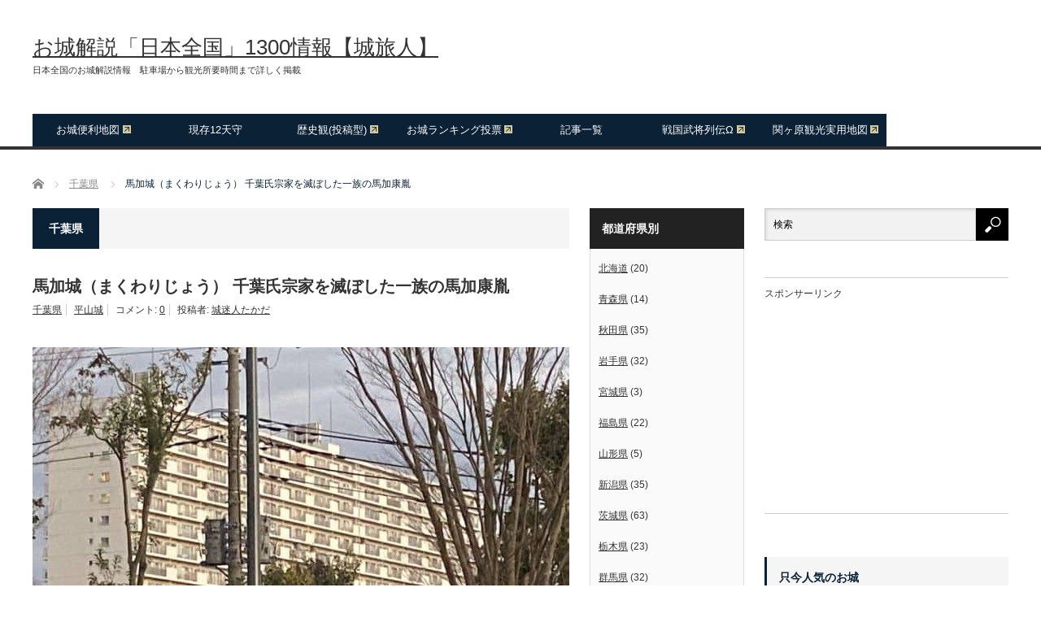

--- FILE ---
content_type: text/html; charset=UTF-8
request_url: https://sirotabi.com/15169/
body_size: 21538
content:
<!DOCTYPE html>
<html class="pc" lang="ja">
<head>
<meta charset="UTF-8">
<!--[if IE]><meta http-equiv="X-UA-Compatible" content="IE=edge,chrome=1"><![endif]-->
<meta name="viewport" content="width=device-width">
<title>馬加城（まくわりじょう） 千葉氏宗家を滅ぼした一族の馬加康胤 | お城解説「日本全国」1300情報【城旅人】</title>
<meta name="description" content="馬加城とは馬加城（まくわりじょう）は、千葉県千葉市花見川区幕張町にある、平山城です。武石館のある台地の西端に築かれているようですが、往時は、かなり規模もあった城になっていたと考えられます。">
<link rel="pingback" href="https://sirotabi.com/xmlrpc.php">
<meta name='robots' content='max-image-preview:large'/>
<!-- Jetpack Site Verification Tags -->
<meta name="google-site-verification" content="pEL_tQRC6rOsqtcdQ-WzR-vsv9pagC8FmxR-OYKsrSk"/>
<link rel='dns-prefetch' href='//www.googletagmanager.com'/>
<link rel='dns-prefetch' href='//stats.wp.com'/>
<link rel='dns-prefetch' href='//pagead2.googlesyndication.com'/>
<link rel="alternate" type="application/rss+xml" title="お城解説「日本全国」1300情報【城旅人】 &raquo; フィード" href="https://sirotabi.com/feed/"/>
<link rel="alternate" type="application/rss+xml" title="お城解説「日本全国」1300情報【城旅人】 &raquo; コメントフィード" href="https://sirotabi.com/comments/feed/"/>
<link rel="alternate" type="application/rss+xml" title="お城解説「日本全国」1300情報【城旅人】 &raquo; 馬加城（まくわりじょう） 千葉氏宗家を滅ぼした一族の馬加康胤 のコメントのフィード" href="https://sirotabi.com/15169/feed/"/>
<link rel="alternate" title="oEmbed (JSON)" type="application/json+oembed" href="https://sirotabi.com/wp-json/oembed/1.0/embed?url=https%3A%2F%2Fsirotabi.com%2F15169%2F"/>
<link rel="alternate" title="oEmbed (XML)" type="text/xml+oembed" href="https://sirotabi.com/wp-json/oembed/1.0/embed?url=https%3A%2F%2Fsirotabi.com%2F15169%2F&#038;format=xml"/>
<style id='wp-img-auto-sizes-contain-inline-css' type='text/css'>img:is([sizes=auto i],[sizes^="auto," i]){contain-intrinsic-size:3000px 1500px}</style>
<link rel='stylesheet' id='style-css' href='https://sirotabi.com/wp-content/themes/core_tcd027/style.css?ver=4.0.8' type='text/css' media='screen'/>
<style id='wp-emoji-styles-inline-css' type='text/css'>img.wp-smiley,img.emoji{display:inline!important;border:none!important;box-shadow:none!important;height:1em!important;width:1em!important;margin:0 .07em!important;vertical-align:-.1em!important;background:none!important;padding:0!important}</style>
<style id='wp-block-library-inline-css' type='text/css'>:root{--wp-block-synced-color:#7a00df;--wp-block-synced-color--rgb:122 , 0 , 223;--wp-bound-block-color:var(--wp-block-synced-color);--wp-editor-canvas-background:#ddd;--wp-admin-theme-color:#007cba;--wp-admin-theme-color--rgb:0 , 124 , 186;--wp-admin-theme-color-darker-10:#006ba1;--wp-admin-theme-color-darker-10--rgb:0 , 107 , 160.5;--wp-admin-theme-color-darker-20:#005a87;--wp-admin-theme-color-darker-20--rgb:0 , 90 , 135;--wp-admin-border-width-focus:2px}@media (min-resolution:192dpi){:root{--wp-admin-border-width-focus:1.5px}}.wp-element-button{cursor:pointer}:root .has-very-light-gray-background-color{background-color:#eee}:root .has-very-dark-gray-background-color{background-color:#313131}:root .has-very-light-gray-color{color:#eee}:root .has-very-dark-gray-color{color:#313131}:root .has-vivid-green-cyan-to-vivid-cyan-blue-gradient-background{background:linear-gradient(135deg,#00d084,#0693e3)}:root .has-purple-crush-gradient-background{background:linear-gradient(135deg,#34e2e4,#4721fb 50%,#ab1dfe)}:root .has-hazy-dawn-gradient-background{background:linear-gradient(135deg,#faaca8,#dad0ec)}:root .has-subdued-olive-gradient-background{background:linear-gradient(135deg,#fafae1,#67a671)}:root .has-atomic-cream-gradient-background{background:linear-gradient(135deg,#fdd79a,#004a59)}:root .has-nightshade-gradient-background{background:linear-gradient(135deg,#330968,#31cdcf)}:root .has-midnight-gradient-background{background:linear-gradient(135deg,#020381,#2874fc)}:root{--wp--preset--font-size--normal:16px;--wp--preset--font-size--huge:42px}.has-regular-font-size{font-size:1em}.has-larger-font-size{font-size:2.625em}.has-normal-font-size{font-size:var(--wp--preset--font-size--normal)}.has-huge-font-size{font-size:var(--wp--preset--font-size--huge)}.has-text-align-center{text-align:center}.has-text-align-left{text-align:left}.has-text-align-right{text-align:right}.has-fit-text{white-space:nowrap!important}#end-resizable-editor-section{display:none}.aligncenter{clear:both}.items-justified-left{justify-content:flex-start}.items-justified-center{justify-content:center}.items-justified-right{justify-content:flex-end}.items-justified-space-between{justify-content:space-between}.screen-reader-text{border:0;clip-path:inset(50%);height:1px;margin:-1px;overflow:hidden;padding:0;position:absolute;width:1px;word-wrap:normal!important}.screen-reader-text:focus{background-color:#ddd;clip-path:none;color:#444;display:block;font-size:1em;height:auto;left:5px;line-height:normal;padding:15px 23px 14px;text-decoration:none;top:5px;width:auto;z-index:100000}html :where(.has-border-color){border-style:solid}html :where([style*=border-top-color]){border-top-style:solid}html :where([style*=border-right-color]){border-right-style:solid}html :where([style*=border-bottom-color]){border-bottom-style:solid}html :where([style*=border-left-color]){border-left-style:solid}html :where([style*=border-width]){border-style:solid}html :where([style*=border-top-width]){border-top-style:solid}html :where([style*=border-right-width]){border-right-style:solid}html :where([style*=border-bottom-width]){border-bottom-style:solid}html :where([style*=border-left-width]){border-left-style:solid}html :where(img[class*=wp-image-]){height:auto;max-width:100%}:where(figure){margin:0 0 1em}html :where(.is-position-sticky){--wp-admin--admin-bar--position-offset:var(--wp-admin--admin-bar--height,0)}@media screen and (max-width:600px){html :where(.is-position-sticky){--wp-admin--admin-bar--position-offset:0}}</style><style id='global-styles-inline-css' type='text/css'>:root{--wp--preset--aspect-ratio--square:1;--wp--preset--aspect-ratio--4-3: 4/3;--wp--preset--aspect-ratio--3-4: 3/4;--wp--preset--aspect-ratio--3-2: 3/2;--wp--preset--aspect-ratio--2-3: 2/3;--wp--preset--aspect-ratio--16-9: 16/9;--wp--preset--aspect-ratio--9-16: 9/16;--wp--preset--color--black:#000;--wp--preset--color--cyan-bluish-gray:#abb8c3;--wp--preset--color--white:#fff;--wp--preset--color--pale-pink:#f78da7;--wp--preset--color--vivid-red:#cf2e2e;--wp--preset--color--luminous-vivid-orange:#ff6900;--wp--preset--color--luminous-vivid-amber:#fcb900;--wp--preset--color--light-green-cyan:#7bdcb5;--wp--preset--color--vivid-green-cyan:#00d084;--wp--preset--color--pale-cyan-blue:#8ed1fc;--wp--preset--color--vivid-cyan-blue:#0693e3;--wp--preset--color--vivid-purple:#9b51e0;--wp--preset--gradient--vivid-cyan-blue-to-vivid-purple:linear-gradient(135deg,#0693e3 0%,#9b51e0 100%);--wp--preset--gradient--light-green-cyan-to-vivid-green-cyan:linear-gradient(135deg,#7adcb4 0%,#00d082 100%);--wp--preset--gradient--luminous-vivid-amber-to-luminous-vivid-orange:linear-gradient(135deg,#fcb900 0%,#ff6900 100%);--wp--preset--gradient--luminous-vivid-orange-to-vivid-red:linear-gradient(135deg,#ff6900 0%,#cf2e2e 100%);--wp--preset--gradient--very-light-gray-to-cyan-bluish-gray:linear-gradient(135deg,#eee 0%,#a9b8c3 100%);--wp--preset--gradient--cool-to-warm-spectrum:linear-gradient(135deg,#4aeadc 0%,#9778d1 20%,#cf2aba 40%,#ee2c82 60%,#fb6962 80%,#fef84c 100%);--wp--preset--gradient--blush-light-purple:linear-gradient(135deg,#ffceec 0%,#9896f0 100%);--wp--preset--gradient--blush-bordeaux:linear-gradient(135deg,#fecda5 0%,#fe2d2d 50%,#6b003e 100%);--wp--preset--gradient--luminous-dusk:linear-gradient(135deg,#ffcb70 0%,#c751c0 50%,#4158d0 100%);--wp--preset--gradient--pale-ocean:linear-gradient(135deg,#fff5cb 0%,#b6e3d4 50%,#33a7b5 100%);--wp--preset--gradient--electric-grass:linear-gradient(135deg,#caf880 0%,#71ce7e 100%);--wp--preset--gradient--midnight:linear-gradient(135deg,#020381 0%,#2874fc 100%);--wp--preset--font-size--small:13px;--wp--preset--font-size--medium:20px;--wp--preset--font-size--large:36px;--wp--preset--font-size--x-large:42px;--wp--preset--spacing--20:.44rem;--wp--preset--spacing--30:.67rem;--wp--preset--spacing--40:1rem;--wp--preset--spacing--50:1.5rem;--wp--preset--spacing--60:2.25rem;--wp--preset--spacing--70:3.38rem;--wp--preset--spacing--80:5.06rem;--wp--preset--shadow--natural:6px 6px 9px rgba(0,0,0,.2);--wp--preset--shadow--deep:12px 12px 50px rgba(0,0,0,.4);--wp--preset--shadow--sharp:6px 6px 0 rgba(0,0,0,.2);--wp--preset--shadow--outlined:6px 6px 0 -3px #fff , 6px 6px #000;--wp--preset--shadow--crisp:6px 6px 0 #000}:where(.is-layout-flex){gap:.5em}:where(.is-layout-grid){gap:.5em}body .is-layout-flex{display:flex}.is-layout-flex{flex-wrap:wrap;align-items:center}.is-layout-flex > :is(*, div){margin:0}body .is-layout-grid{display:grid}.is-layout-grid > :is(*, div){margin:0}:where(.wp-block-columns.is-layout-flex){gap:2em}:where(.wp-block-columns.is-layout-grid){gap:2em}:where(.wp-block-post-template.is-layout-flex){gap:1.25em}:where(.wp-block-post-template.is-layout-grid){gap:1.25em}.has-black-color{color:var(--wp--preset--color--black)!important}.has-cyan-bluish-gray-color{color:var(--wp--preset--color--cyan-bluish-gray)!important}.has-white-color{color:var(--wp--preset--color--white)!important}.has-pale-pink-color{color:var(--wp--preset--color--pale-pink)!important}.has-vivid-red-color{color:var(--wp--preset--color--vivid-red)!important}.has-luminous-vivid-orange-color{color:var(--wp--preset--color--luminous-vivid-orange)!important}.has-luminous-vivid-amber-color{color:var(--wp--preset--color--luminous-vivid-amber)!important}.has-light-green-cyan-color{color:var(--wp--preset--color--light-green-cyan)!important}.has-vivid-green-cyan-color{color:var(--wp--preset--color--vivid-green-cyan)!important}.has-pale-cyan-blue-color{color:var(--wp--preset--color--pale-cyan-blue)!important}.has-vivid-cyan-blue-color{color:var(--wp--preset--color--vivid-cyan-blue)!important}.has-vivid-purple-color{color:var(--wp--preset--color--vivid-purple)!important}.has-black-background-color{background-color:var(--wp--preset--color--black)!important}.has-cyan-bluish-gray-background-color{background-color:var(--wp--preset--color--cyan-bluish-gray)!important}.has-white-background-color{background-color:var(--wp--preset--color--white)!important}.has-pale-pink-background-color{background-color:var(--wp--preset--color--pale-pink)!important}.has-vivid-red-background-color{background-color:var(--wp--preset--color--vivid-red)!important}.has-luminous-vivid-orange-background-color{background-color:var(--wp--preset--color--luminous-vivid-orange)!important}.has-luminous-vivid-amber-background-color{background-color:var(--wp--preset--color--luminous-vivid-amber)!important}.has-light-green-cyan-background-color{background-color:var(--wp--preset--color--light-green-cyan)!important}.has-vivid-green-cyan-background-color{background-color:var(--wp--preset--color--vivid-green-cyan)!important}.has-pale-cyan-blue-background-color{background-color:var(--wp--preset--color--pale-cyan-blue)!important}.has-vivid-cyan-blue-background-color{background-color:var(--wp--preset--color--vivid-cyan-blue)!important}.has-vivid-purple-background-color{background-color:var(--wp--preset--color--vivid-purple)!important}.has-black-border-color{border-color:var(--wp--preset--color--black)!important}.has-cyan-bluish-gray-border-color{border-color:var(--wp--preset--color--cyan-bluish-gray)!important}.has-white-border-color{border-color:var(--wp--preset--color--white)!important}.has-pale-pink-border-color{border-color:var(--wp--preset--color--pale-pink)!important}.has-vivid-red-border-color{border-color:var(--wp--preset--color--vivid-red)!important}.has-luminous-vivid-orange-border-color{border-color:var(--wp--preset--color--luminous-vivid-orange)!important}.has-luminous-vivid-amber-border-color{border-color:var(--wp--preset--color--luminous-vivid-amber)!important}.has-light-green-cyan-border-color{border-color:var(--wp--preset--color--light-green-cyan)!important}.has-vivid-green-cyan-border-color{border-color:var(--wp--preset--color--vivid-green-cyan)!important}.has-pale-cyan-blue-border-color{border-color:var(--wp--preset--color--pale-cyan-blue)!important}.has-vivid-cyan-blue-border-color{border-color:var(--wp--preset--color--vivid-cyan-blue)!important}.has-vivid-purple-border-color{border-color:var(--wp--preset--color--vivid-purple)!important}.has-vivid-cyan-blue-to-vivid-purple-gradient-background{background:var(--wp--preset--gradient--vivid-cyan-blue-to-vivid-purple)!important}.has-light-green-cyan-to-vivid-green-cyan-gradient-background{background:var(--wp--preset--gradient--light-green-cyan-to-vivid-green-cyan)!important}.has-luminous-vivid-amber-to-luminous-vivid-orange-gradient-background{background:var(--wp--preset--gradient--luminous-vivid-amber-to-luminous-vivid-orange)!important}.has-luminous-vivid-orange-to-vivid-red-gradient-background{background:var(--wp--preset--gradient--luminous-vivid-orange-to-vivid-red)!important}.has-very-light-gray-to-cyan-bluish-gray-gradient-background{background:var(--wp--preset--gradient--very-light-gray-to-cyan-bluish-gray)!important}.has-cool-to-warm-spectrum-gradient-background{background:var(--wp--preset--gradient--cool-to-warm-spectrum)!important}.has-blush-light-purple-gradient-background{background:var(--wp--preset--gradient--blush-light-purple)!important}.has-blush-bordeaux-gradient-background{background:var(--wp--preset--gradient--blush-bordeaux)!important}.has-luminous-dusk-gradient-background{background:var(--wp--preset--gradient--luminous-dusk)!important}.has-pale-ocean-gradient-background{background:var(--wp--preset--gradient--pale-ocean)!important}.has-electric-grass-gradient-background{background:var(--wp--preset--gradient--electric-grass)!important}.has-midnight-gradient-background{background:var(--wp--preset--gradient--midnight)!important}.has-small-font-size{font-size:var(--wp--preset--font-size--small)!important}.has-medium-font-size{font-size:var(--wp--preset--font-size--medium)!important}.has-large-font-size{font-size:var(--wp--preset--font-size--large)!important}.has-x-large-font-size{font-size:var(--wp--preset--font-size--x-large)!important}</style>
<style id='classic-theme-styles-inline-css' type='text/css'>.wp-block-button__link{color:#fff;background-color:#32373c;border-radius:9999px;box-shadow:none;text-decoration:none;padding:calc(.667em + 2px) calc(1.333em + 2px);font-size:1.125em}.wp-block-file__button{background:#32373c;color:#fff;text-decoration:none}</style>
<link rel='stylesheet' id='colorbox-css' href='https://sirotabi.com/wp-content/plugins/boxers-and-swipers/colorbox/colorbox.css?ver=1.4.37' type='text/css' media='all'/>
<link rel='stylesheet' id='toc-screen-css' href='https://sirotabi.com/wp-content/plugins/table-of-contents-plus/screen.min.css?ver=2411.1' type='text/css' media='all'/>
<link rel='stylesheet' id='wpel-style-css' href='https://sirotabi.com/wp-content/plugins/wp-external-links/public/css/wpel.css?ver=2.63' type='text/css' media='all'/>
<style type="text/css" media="screen">.g{margin:0;padding:0;overflow:hidden;line-height:1;zoom:1}.g img{height:auto}.g-col{position:relative;float:left}.g-col:first-child{margin-left:0}.g-col:last-child{margin-right:0}@media only screen and (max-width:480px){.g-col,.g-dyn,.g-single{width:100%;margin-left:0;margin-right:0}}</style><style>img#wpstats{display:none}</style><link rel="stylesheet" media="screen and (max-width:771px)" href="https://sirotabi.com/wp-content/themes/core_tcd027/responsive.css?ver=4.0.8"><link rel="stylesheet" media="screen and (max-width:771px)" href="https://sirotabi.com/wp-content/themes/core_tcd027/footer-bar/footer-bar.css?ver=4.0.8"><link rel="stylesheet" href="https://sirotabi.com/wp-content/themes/core_tcd027/japanese.css?ver=4.0.8"><style type="text/css">body{font-size:15px}a:hover,#header_button li a:hover,#header_button li a.active,#header_menu li a:hover,#copyright_area a:hover,#bread_crumb .last,.styled_post_list1 li a:hover,.post_meta a:hover,.side_headline,#index_featured_post_list2 .headline{color:#0a2136}.design_date,#load_post a:hover,#header_category_list,#header_tag_list,#header_button li#category_button a:before,#header_button li#recommend_button a:before,#header_button li#tag_button a:before,#header_button li#misc_button a:before,#header_recommend_list a:before,#header_misc_list a:before,.pc #global_menu ul a,#post_list_tab li a:hover,#return_top a:hover,#wp-calendar td a:hover,#wp-calendar #prev a:hover,#wp-calendar #next a:hover,.widget_search #search-btn input:hover,.widget_search #searchsubmit:hover,#related_post .image:hover img,#submit_comment:hover,#post_pagination a:hover,#post_pagination p,.tcdw_category_list_widget a:hover,a.menu_button:hover,.author_profile .author_social_link li.author_link a:hover,.archive_headline span,.author_info_link:hover{background-color:#0a2136}.side_headline,#index_featured_post_list2 .headline,#comment_textarea textarea:focus,#guest_info input:focus,.single_headline,#related_post .image:hover img,.post_list .image:hover img,.styled_post_list1 .image:hover img{border-color:#0a2136}.pc #global_menu ul a:hover{background-color:#abbed4}.mobile #global_menu a:hover{background-color:#0a2136!important}#index_featured_post_list2 .headline{border-color:#1fa6e0;color:#1fa6e0}#media_video-2 .side_headline{color:#fff;border-color:#fff}#media_video-3 .side_headline{color:#000;border-color:#000}</style><style type="text/css"></style><style type="text/css" id="wp-custom-css">ins{text-decoration:underline}a{color:#333;text-decoration:underline}.google-auto-placed{margin-top:4em!important;margin-bottom:4em!important}</style><style>.JPV_list{overflow:hidden}.JPV_thumbnail{width:45%}.JPV_thumbnail>.JPV_thumbnail_img{max-width:125px;height:auto}.JPV_thumbnail+.JPV_text{width:45%;padding-bottom:10px;text-align:center;margin-top:-5px}.JPV_thumbnail_title{float:left;width:21.276596%}.JPV_thumbnail_title>.JPV_thumbnail_img{max-width:40px;height:auto}.JPV_thumbnail_title+.JPV_text{float:right;width:73.404255%;padding-bottom:10px}</style><script type="text/javascript" src="https://sirotabi.com/wp-includes/js/jquery/jquery.min.js?ver=3.7.1" id="jquery-core-js"></script>
<script type="text/javascript" src="https://sirotabi.com/wp-includes/js/jquery/jquery-migrate.min.js?ver=3.4.1" id="jquery-migrate-js"></script>
<script type="text/javascript" src="https://sirotabi.com/wp-content/plugins/boxers-and-swipers/colorbox/jquery.colorbox-min.js?ver=1.4.37" id="colorbox-js"></script>
<script type="text/javascript" id="colorbox-jquery-js-extra">//<![CDATA[
var colorbox_settings={"rel":"boxersandswipers","transition":"elastic","speed":"350","title":null,"scalePhotos":"true","scrolling":"true","opacity":"0.85","open":null,"returnFocus":"true","trapFocus":"true","fastIframe":"true","preloading":"true","overlayClose":"true","escKey":"true","arrowKey":"true","loop":"true","fadeOut":"300","closeButton":"true","current":"image {current} of {total}","previous":"previous","next":"next","close":"close","width":null,"height":null,"innerWidth":null,"innerHeight":null,"initialWidth":"300","initialHeight":"100","maxWidth":null,"maxHeight":null,"slideshow":"true","slideshowSpeed":"2500","slideshowAuto":null,"slideshowStart":"start slideshow","slideshowStop":"stop slideshow","fixed":null,"top":null,"bottom":null,"left":null,"right":null,"reposition":"true","retinaImage":null,"infinitescroll":""};
//]]></script>
<script type="text/javascript" src="https://sirotabi.com/wp-content/plugins/boxers-and-swipers/js/jquery.boxersandswipers.colorbox.js?ver=1.00" id="colorbox-jquery-js"></script>
<!-- Site Kit によって追加された Google タグ（gtag.js）スニペット -->
<!-- Google アナリティクス スニペット (Site Kit が追加) -->
<script type="text/javascript" src="https://www.googletagmanager.com/gtag/js?id=G-4S2N65SYR3" id="google_gtagjs-js" async></script>
<script type="text/javascript" id="google_gtagjs-js-after">//<![CDATA[
window.dataLayer=window.dataLayer||[];function gtag(){dataLayer.push(arguments);}gtag("set","linker",{"domains":["sirotabi.com"]});gtag("js",new Date());gtag("set","developer_id.dZTNiMT",true);gtag("config","G-4S2N65SYR3");
//]]></script>
<link rel="https://api.w.org/" href="https://sirotabi.com/wp-json/"/><link rel="alternate" title="JSON" type="application/json" href="https://sirotabi.com/wp-json/wp/v2/posts/15169"/><link rel="canonical" href="https://sirotabi.com/15169/"/>
<link rel='shortlink' href='https://sirotabi.com/?p=15169'/>
<!-- This site is using AdRotate v5.17.1 to display their advertisements - https://ajdg.solutions/ -->
<!-- AdRotate CSS -->
<!-- /AdRotate CSS -->
<meta name="generator" content="Site Kit by Google 1.170.0"/>
<script src="https://sirotabi.com/wp-content/themes/core_tcd027/js/modernizr.js?ver=4.0.8"></script>
<script src="https://sirotabi.com/wp-content/themes/core_tcd027/js/jscript.js?ver=4.0.8"></script>
<script src="https://sirotabi.com/wp-content/themes/core_tcd027/js/comment.js?ver=4.0.8"></script>
<!--[if lt IE 9]>
<script src="https://sirotabi.com/wp-content/themes/core_tcd027/js/html5.js?ver=4.0.8"></script>
<![endif]-->
<!-- Site Kit が追加した Google AdSense メタタグ -->
<meta name="google-adsense-platform-account" content="ca-host-pub-2644536267352236">
<meta name="google-adsense-platform-domain" content="sitekit.withgoogle.com">
<!-- Site Kit が追加した End Google AdSense メタタグ -->
<meta name="description" content="馬加城とは 馬加城（まくわりじょう）は、千葉県千葉市花見川区幕張町にある、平山城です。 武石館のある台地の西端&hellip;"/>
<!-- Google AdSense スニペット (Site Kit が追加) -->
<script type="text/javascript" async="async" src="https://pagead2.googlesyndication.com/pagead/js/adsbygoogle.js?client=ca-pub-7301452982028779&amp;host=ca-host-pub-2644536267352236" crossorigin="anonymous"></script>
<!-- (ここまで) Google AdSense スニペット (Site Kit が追加) -->
<!-- Jetpack Open Graph Tags -->
<meta property="og:type" content="article"/>
<meta property="og:title" content="馬加城（まくわりじょう） 千葉氏宗家を滅ぼした一族の馬加康胤"/>
<meta property="og:url" content="https://sirotabi.com/15169/"/>
<meta property="og:description" content="馬加城とは 馬加城（まくわりじょう）は、千葉県千葉市花見川区幕張町にある、平山城です。 武石館のある台地の西端&hellip;"/>
<meta property="article:published_time" content="2021-01-05T12:42:54+00:00"/>
<meta property="article:modified_time" content="2021-01-14T10:50:06+00:00"/>
<meta property="og:site_name" content="お城解説「日本全国」1300情報【城旅人】"/>
<meta property="og:image" content="https://sirotabi.com/wp-content/uploads/2020/12/20201230_074632980_iOS.jpg"/>
<meta property="og:image:width" content="800"/>
<meta property="og:image:height" content="600"/>
<meta property="og:image:alt" content="馬加城（まくわりじょう）"/>
<meta property="og:locale" content="ja_JP"/>
<meta name="twitter:text:title" content="馬加城（まくわりじょう） 千葉氏宗家を滅ぼした一族の馬加康胤"/>
<meta name="twitter:image" content="https://sirotabi.com/wp-content/uploads/2020/12/20201230_074632980_iOS.jpg?w=640"/>
<meta name="twitter:image:alt" content="馬加城（まくわりじょう）"/>
<meta name="twitter:card" content="summary_large_image"/>
<!-- End Jetpack Open Graph Tags -->
<link rel="icon" href="https://sirotabi.com/wp-content/uploads/2017/07/cropped-sitotabi512-32x32.png" sizes="32x32"/>
<link rel="icon" href="https://sirotabi.com/wp-content/uploads/2017/07/cropped-sitotabi512-192x192.png" sizes="192x192"/>
<link rel="apple-touch-icon" href="https://sirotabi.com/wp-content/uploads/2017/07/cropped-sitotabi512-180x180.png"/>
<meta name="msapplication-TileImage" content="https://sirotabi.com/wp-content/uploads/2017/07/cropped-sitotabi512-270x270.png"/>
</head>
<body class="wp-singular post-template-default single single-post postid-15169 single-format-standard wp-theme-core_tcd027 category-16"><noscript><meta HTTP-EQUIV="refresh" content="0;url='https://sirotabi.com/15169/?PageSpeed=noscript'" /><style><!--table,div,span,font,p{display:none} --></style><div style="display:block">Please click <a href="https://sirotabi.com/15169/?PageSpeed=noscript">here</a> if you are not redirected within a few seconds.</div></noscript>
<div id="header">
<div id="header_inner">
<!-- logo -->
<div id='logo_text'>
<h1 id="logo"><a href="https://sirotabi.com/" data-wpel-link="internal">お城解説「日本全国」1300情報【城旅人】</a></h1>
<h2 id="tagline">日本全国のお城解説情報　駐車場から観光所要時間まで詳しく掲載</h2>
</div>
<!-- global menu -->
<a href="#" class="menu_button"></a>
<div id="global_menu" class="clearfix">
<ul id="menu-top" class="menu"><li id="menu-item-53" class="menu-item menu-item-type-custom menu-item-object-custom menu-item-53"><a href="https://drive.google.com/open?id=1q8F4ejmILMkdDnkjNggYzCtkFHA&#038;usp=sharing" data-wpel-link="external" class="wpel-icon-right">お城便利地図<span class="wpel-icon wpel-image wpel-icon-11"></span></a></li>
<li id="menu-item-4726" class="menu-item menu-item-type-post_type menu-item-object-post menu-item-4726"><a href="https://sirotabi.com/1341/" data-wpel-link="internal">現存12天守</a></li>
<li id="menu-item-3906" class="menu-item menu-item-type-custom menu-item-object-custom menu-item-3906"><a href="https://rekan.jp/" data-wpel-link="external" class="wpel-icon-right">歴史観(投稿型)<span class="wpel-icon wpel-image wpel-icon-11"></span></a></li>
<li id="menu-item-103" class="menu-item menu-item-type-custom menu-item-object-custom menu-item-103"><a href="http://sekigaharamap.com/shiro-ranking/" data-wpel-link="external" class="wpel-icon-right">お城ランキング投票<span class="wpel-icon wpel-image wpel-icon-11"></span></a></li>
<li id="menu-item-52" class="menu-item menu-item-type-post_type menu-item-object-page menu-item-52"><a href="https://sirotabi.com/about/" data-wpel-link="internal">記事一覧</a></li>
<li id="menu-item-1949" class="menu-item menu-item-type-custom menu-item-object-custom menu-item-1949"><a href="https://senjp.com/" data-wpel-link="external" class="wpel-icon-right">戦国武将列伝Ω<span class="wpel-icon wpel-image wpel-icon-11"></span></a></li>
<li id="menu-item-1950" class="menu-item menu-item-type-custom menu-item-object-custom menu-item-1950"><a href="https://sekigaharamap.com/" data-wpel-link="external" class="wpel-icon-right">関ヶ原観光実用地図<span class="wpel-icon wpel-image wpel-icon-11"></span></a></li>
</ul> </div>
<!-- banner1 -->
</div><!-- END #header_inner -->
</div><!-- END #header -->
<!-- bread crumb -->
<ul id="bread_crumb" class="clearfix" itemscope itemtype="http://schema.org/BreadcrumbList">
<li itemprop="itemListElement" itemscope itemtype="http://schema.org/ListItem" class="home"><a itemprop="item" href="https://sirotabi.com/" data-wpel-link="internal"><span itemprop="name">ホーム</span></a><meta itemprop="position" content="1"/></li>
<li itemprop="itemListElement" itemscope itemtype="http://schema.org/ListItem">
<a itemprop="item" href="https://sirotabi.com/category/chi/" data-wpel-link="internal"><span itemprop="name">千葉県</span></a>
<meta itemprop="position" content="2"/></li>
<li itemprop="itemListElement" itemscope itemtype="http://schema.org/ListItem" class="last"><span itemprop="name">馬加城（まくわりじょう） 千葉氏宗家を滅ぼした一族の馬加康胤</span><meta itemprop="position" content="3"/></li>
</ul>
<div id="contents" class="clearfix">
<div id="main_col">
<h3 class="archive_headline" id="single_archive_headline"><span>千葉県</span></h3>
<h2 class="post_title">馬加城（まくわりじょう） 千葉氏宗家を滅ぼした一族の馬加康胤</h2>
<ul class="post_meta clearfix">
<li class="post_category"><a href="https://sirotabi.com/category/chi/" rel="category tag" data-wpel-link="internal">千葉県</a></li> <li class="post_tag"><a href="https://sirotabi.com/tags/%e5%b9%b3%e5%b1%b1%e5%9f%8e/" rel="tag" data-wpel-link="internal">平山城</a></li> <li class="post_comment">コメント: <a href="#comment_headline">0</a></li> <li class="post_author">投稿者: <a href="https://sirotabi.com/author/admin/" title="投稿者：城迷人たかだ" class="url fn" rel="author" data-wpel-link="internal">城迷人たかだ</a></li> </ul>
<!-- sns button top -->
<!-- /sns button top -->
<div class="post_image"><img width="660" height="400" src="https://sirotabi.com/wp-content/uploads/2020/12/20201230_074632980_iOS-660x400.jpg" class="attachment-size2 size-size2 wp-post-image" alt="馬加城（まくわりじょう）" decoding="async" fetchpriority="high"/></div>
<!-- 記事上広告 -->
<div class="a-single a-2"><br>
スポンサーリンク<br>
<script async src="https://pagead2.googlesyndication.com/pagead/js/adsbygoogle.js?client=ca-pub-7301452982028779" crossorigin="anonymous"></script>
<ins class="adsbygoogle" style="display:block; text-align:center;" data-ad-layout="in-article" data-ad-format="fluid" data-ad-client="ca-pub-7301452982028779" data-ad-slot="4573499983"></ins>
<script>(adsbygoogle=window.adsbygoogle||[]).push({});</script>
<br>
<br>
<br></div><!-- ここまで -->
<div class="post_content clearfix">
<div id="toc_container" class="toc_light_blue no_bullets"><p class="toc_title">目次　Contents</p><ul class="toc_list"><li><a href="#i"><span class="toc_number toc_depth_1">1</span> 馬加城とは</a></li><li><a href="#i-2"><span class="toc_number toc_depth_1">2</span> 馬加城への交通アクセス</a></li></ul></div>
<h2 class="style3b"><span id="i"><span class='wp_keywordlink'><a href="https://sirotabi.com/15169/" title="馬加城" data-wpel-link="internal">馬加城</a></span>とは</span></h2>
<p>馬加城（まくわりじょう）は、千葉県千葉市花見川区幕張町にある、<span class='wp_keywordlink_affiliate'><a href="https://sirotabi.com/tags/%e5%b9%b3%e5%b1%b1%e5%9f%8e/" title="View all posts in 平山城" target="_blank" data-wpel-link="internal">平山城</a></span>です。<br/>
武石館のある台地の西端に築かれているようですが、往時は、かなり規模もあった城になっていたと考えられます。<br/>
近くを流れる、浜田川の上流には実籾城、下流には宮ノ台城と大須加山砦があります。<br/>
最初の築城は、猪鼻城の<span class='wp_keywordlink'><a href="https://bukaho.com/92/" title="千葉常胤" data-wpel-link="external" class="wpel-icon-right">千葉常胤<span class="wpel-icon wpel-image wpel-icon-11"></span></a></span>の4男・大須賀胤信が、大須賀庄・本郷に入り、平安時代末期の治承四年（1180年）に築城したとれさます。<br/>
もちろん、当時、麓に館があり、山のうえは、詰の城であったと推測されます。<br/>
大須賀胤信（おおすが たねのぶ）は、父・千葉常胤と共に、<span class='wp_keywordlink'><a href="https://senjp.com/yori-masa/" title="源頼朝" data-wpel-link="external" class="wpel-icon-right">源頼朝<span class="wpel-icon wpel-image wpel-icon-11"></span></a></span>に協力し、<span class='wp_keywordlink'><a href="https://senjp.com/moriyori-mi/" title="源範頼" data-wpel-link="external" class="wpel-icon-right">源範頼<span class="wpel-icon wpel-image wpel-icon-11"></span></a></span>の軍勢と共に一ノ谷の戦いにも参陣しました。<br/>
奥州藤原氏を攻撃した奥州合戦にて、大須賀胤信は東海道方面の大将を務めています。</p>
<div class="a-single a-2"><br>
スポンサーリンク<br>
<script async src="https://pagead2.googlesyndication.com/pagead/js/adsbygoogle.js?client=ca-pub-7301452982028779" crossorigin="anonymous"></script>
<ins class="adsbygoogle" style="display:block; text-align:center;" data-ad-layout="in-article" data-ad-format="fluid" data-ad-client="ca-pub-7301452982028779" data-ad-slot="4573499983"></ins>
<script>(adsbygoogle=window.adsbygoogle||[]).push({});</script>
<br>
<br>
<br></div>
<p>室町時代の後期には千葉満胤の長庶子・<span class='wp_keywordlink'><a href="https://sirotabi.com/15169/" title="馬加康胤" data-wpel-link="internal">馬加康胤</a></span>が城主でした。<br/>
馬加康胤（まくわり-やすたね）は、<span class='wp_keywordlink'><a href="https://sirotabi.com/15090/" title="千葉氏" data-wpel-link="internal">千葉氏</a></span>の第15代当主・千葉兼胤（ちば-かねたね）の弟と言う立場で、幼い頃は常陸大掾家の養子になったようです。<br/>
しかし、離縁すると、千葉に帰って馬加村に屋敷を構えました。<br/>
その兄が1430年に死去すると、第16代・<span class='wp_keywordlink'><a href="https://sirotabi.com/15090/" title="千葉胤直" data-wpel-link="internal">千葉胤直</a></span>（ちば-たねなお）に仕えます。</p>
<p>1454年、<span class='wp_keywordlink'><a href="https://senjp.com/kantoukanrei/" title="鎌倉公方" data-wpel-link="external" class="wpel-icon-right">鎌倉公方<span class="wpel-icon wpel-image wpel-icon-11"></span></a></span>・<span class='wp_keywordlink'><a href="http://sengokulife.com/ashikagasigeuji/" title="足利成氏" data-wpel-link="external" class="wpel-icon-right">足利成氏<span class="wpel-icon wpel-image wpel-icon-11"></span></a></span>が、<span class='wp_keywordlink'><a href="https://senjp.com/kantoukanrei/" title="関東管領" data-wpel-link="external" class="wpel-icon-right">関東管領<span class="wpel-icon wpel-image wpel-icon-11"></span></a></span>・上杉憲忠を暗殺して関東は「享徳の乱」となり、千葉氏も2分して内紛となります。<br/>
このとき、千葉胤宣と、重臣・円城寺尚任は上杉氏に味方し、馬加康胤と原胤房は足利成氏についたため対立が激化し、1455年、原胤房は千葉城を襲いました。<br/>
出家していた馬加康胤は、原氏に合流して、千田庄の下総・志摩城、多古城にて籠城した千葉胤直や円城寺尚任、そして援軍の大掾頼幹を攻撃して、千葉氏の宗家を滅亡させました。<br/>
しかし、室町幕府の将軍・足利義政は、千葉氏の一族でもある篠脇城主・東常縁を下総に派遣します。<br/>
東常縁は、国分氏、大須賀氏、相馬氏など千葉氏一族を率いて、馬加康胤の馬加城を攻撃したため、馬加康胤、馬加胤持の親子は<span class='wp_keywordlink'><a href="https://sirotabi.com/15106/" title="小弓城" data-wpel-link="internal">小弓城</a></span>へ逃れました。<br/>
その後、馬加康胤は、上総八幡（千葉県市原市八幡町）の村田川付近(村田川の戦い)で、東常縁に討たれたともされます。<br/>
千葉県市原市八幡に、馬加康胤・馬加胤持の墓 (胴塚) があります。<br/>
浜田川の西側に、馬加康胤の首塚がありますが、晒された首を、家臣が奪い、この堂がある大須加山砦跡に埋めたという伝承があります。</p>
<p>印旛郡印東庄岩橋村に住んだ馬加康胤の庶子とされる、岩橋輔胤が、<span class='wp_keywordlink'><a href="https://sirotabi.com/6595/" title="本佐倉城" data-wpel-link="internal">本佐倉城</a></span>を築くと、千葉輔胤と称し、千葉氏の第21代当主となりました。</p>
<p>そのあとも、馬加城は使われたようで、<span class='wp_keywordlink'><a href="https://rekan.jp/1302/" title="戦国時代" data-wpel-link="external" class="wpel-icon-right">戦国時代<span class="wpel-icon wpel-image wpel-icon-11"></span></a></span>の天文年間(1532年～1555年)には、下総千葉氏の第27代当主・千葉昌胤の次男である<span class='wp_keywordlink'><a href="https://sirotabi.com/20299/" title="千葉胤富" data-wpel-link="internal">千葉胤富</a></span>がいた史料があるようです。</p>
<div class="a-single a-2"><br>
スポンサーリンク<br>
<script async src="https://pagead2.googlesyndication.com/pagead/js/adsbygoogle.js?client=ca-pub-7301452982028779" crossorigin="anonymous"></script>
<ins class="adsbygoogle" style="display:block; text-align:center;" data-ad-layout="in-article" data-ad-format="fluid" data-ad-client="ca-pub-7301452982028779" data-ad-slot="4573499983"></ins>
<script>(adsbygoogle=window.adsbygoogle||[]).push({});</script>
<br>
<br>
<br></div>
<h2 class="style3b"><span id="i-2">馬加城への交通アクセス</span></h2>
<p>交通アクセスですが、JR幕張駅・京成電鉄の京成幕張駅から徒歩15分です。<br/>
現在、住友幕張ハウスと言う大きなマンションが建っているなど、開発にて、城跡の遺構は失われているようで、立入りも困難と、今では難攻不落な城跡と言えます。<br/>
馬加は「まくわり」と読みますので、幕張メッセなどがある、この地元「幕張」(まくはり) の語源と言えるでしょう。</p>
<p>・<a href="https://sirotabi.com/15090/" data-wpel-link="internal">亥鼻城(千葉城)の解説～千葉胤直が最後の千葉氏宗家</a><br/>
・<a href="https://sirotabi.com/15097/" data-wpel-link="internal">生実城の解説(北小弓城)　原胤清・原胤貞・原胤栄【足利義明の小弓御所】</a>　<br/>
・<a href="https://sirotabi.com/6595/" data-wpel-link="internal">本佐倉城の解説【続日本100名城】見事な天然の要害で遺構状態も良い</a><br/>
・<a href="https://bukaho.com/92/" data-wpel-link="external" class="wpel-icon-right">千葉常胤の解説【千葉氏中興の祖】鎌倉幕府有力御家人に<span class="wpel-icon wpel-image wpel-icon-11"></span></a><br/>
・<a href="https://www.google.com/maps/d/viewer?mid=15pZB5U-Dguo3As40Ds_N-Qez-vM&#038;hl=ja&#038;usp=sharing" rel="noopener" target="_blank" data-wpel-link="external" class="wpel-icon-right">城めぐりにも便利なオリジナル関東地図<span class="wpel-icon wpel-image wpel-icon-11"></span></a></p>
</div>
<!-- 記事下広告 -->
<div class="a-single a-2"><br>
スポンサーリンク<br>
<script async src="https://pagead2.googlesyndication.com/pagead/js/adsbygoogle.js?client=ca-pub-7301452982028779" crossorigin="anonymous"></script>
<ins class="adsbygoogle" style="display:block; text-align:center;" data-ad-layout="in-article" data-ad-format="fluid" data-ad-client="ca-pub-7301452982028779" data-ad-slot="4573499983"></ins>
<script>(adsbygoogle=window.adsbygoogle||[]).push({});</script>
<br>
<br>
<br></div><!-- ここまで -->
<!-- コメント欄移動した -->
<h3 id="comment_headline">コメント</h3>
<div id="comment_header" class="clearfix">
<ul id="comment_header_right">
<li id="trackback_closed"><p>トラックバックは利用できません。</p></li>
<li id="comment_closed"><p>コメント (0)</p></li>
</ul>
</div><!-- END #comment_header -->
<div id="comments">
<div id="comment_area">
<!-- start commnet -->
<ol class="commentlist">
<li class="comment">
<div class="comment-content"><p class="no_comment">この記事へのコメントはありません。</p></div>
</li>
</ol>
<!-- comments END -->
</div><!-- #comment-list END -->
<div id="trackback_area">
<!-- start trackback -->
<!-- trackback end -->
</div><!-- #trackbacklist END -->
<fieldset class="comment_form_wrapper" id="respond">
<div id="cancel_comment_reply"><a rel="nofollow" id="cancel-comment-reply-link" href="/15169/#respond" style="display:none;" data-wpel-link="internal">返信をキャンセルする。</a></div>
<form action="https://sirotabi.com/wp-comments-post.php" method="post" id="commentform">
<div id="guest_info">
<div id="guest_name"><label for="author"><span>名前</span></label><input type="text" name="author" id="author" value="" size="22" tabindex="1"/></div>
<div id="guest_email"><label for="email"><span>E-MAIL</span> - 公開されません -</label><input type="text" name="email" id="email" value="" size="22" tabindex="2"/></div>
<div id="guest_url"><label for="url"><span>URL</span></label><input type="text" name="url" id="url" value="" size="22" tabindex="3"/></div>
</div>
<div id="comment_textarea">
<textarea name="comment" id="comment" cols="50" rows="10" tabindex="4"></textarea>
</div>
<div id="submit_comment_wrapper">
<p style="display: none;"><input type="hidden" id="akismet_comment_nonce" name="akismet_comment_nonce" value="fbcf299439"/></p><p style="display: none !important;" class="akismet-fields-container" data-prefix="ak_"><label>&#916;<textarea name="ak_hp_textarea" cols="45" rows="8" maxlength="100"></textarea></label><input type="hidden" id="ak_js_1" name="ak_js" value="24"/><script>document.getElementById("ak_js_1").setAttribute("value",(new Date()).getTime());</script></p> <input name="submit" type="submit" id="submit_comment" tabindex="5" value="コメントを書く" title="コメントを書く" alt="コメントを書く"/>
</div>
<div id="input_hidden_field">
<input type='hidden' name='comment_post_ID' value='15169' id='comment_post_ID'/>
<input type='hidden' name='comment_parent' id='comment_parent' value='0'/>
</div>
</form>
</fieldset><!-- #comment-form-area END -->
</div><!-- #comment end -->
<!-- sns button bottom -->
<div class="clearfix">
<!--Type1-->
<!--Type2-->
<!--Type3-->
<div id="share_btm1">
<div class="sns">
<ul class="type3 clearfix">
<!--Twitterボタン-->
<li class="twitter">
<a href="http://twitter.com/share?text=%E9%A6%AC%E5%8A%A0%E5%9F%8E%EF%BC%88%E3%81%BE%E3%81%8F%E3%82%8F%E3%82%8A%E3%81%98%E3%82%87%E3%81%86%EF%BC%89+%E5%8D%83%E8%91%89%E6%B0%8F%E5%AE%97%E5%AE%B6%E3%82%92%E6%BB%85%E3%81%BC%E3%81%97%E3%81%9F%E4%B8%80%E6%97%8F%E3%81%AE%E9%A6%AC%E5%8A%A0%E5%BA%B7%E8%83%A4&amp;url=https%3A%2F%2Fsirotabi.com%2F15169%2F&amp;via=jpreki&amp;tw_p=tweetbutton&amp;related=jpreki" onclick="javascript:window.open(this.href, &#039;&#039;, &#039;menubar=no,toolbar=no,resizable=yes,scrollbars=yes,height=400,width=600&#039;);return false;" data-wpel-link="external" class="wpel-icon-right"><i class="icon-twitter"></i><span class="ttl">Tweet</span><span class="share-count"></span><span class="wpel-icon wpel-image wpel-icon-11"></span></a></li>
<!--Facebookボタン-->
<li class="facebook">
<a href="//www.facebook.com/sharer/sharer.php?u=https://sirotabi.com/15169/&amp;t=%E9%A6%AC%E5%8A%A0%E5%9F%8E%EF%BC%88%E3%81%BE%E3%81%8F%E3%82%8F%E3%82%8A%E3%81%98%E3%82%87%E3%81%86%EF%BC%89+%E5%8D%83%E8%91%89%E6%B0%8F%E5%AE%97%E5%AE%B6%E3%82%92%E6%BB%85%E3%81%BC%E3%81%97%E3%81%9F%E4%B8%80%E6%97%8F%E3%81%AE%E9%A6%AC%E5%8A%A0%E5%BA%B7%E8%83%A4" class="facebook-btn-icon-link wpel-icon-right" target="blank" rel="nofollow" data-wpel-link="external"><i class="icon-facebook"></i><span class="ttl">Share</span><span class="share-count"></span><span class="wpel-icon wpel-image wpel-icon-11"></span></a></li>
<!--Hatebuボタン-->
<li class="hatebu">
<a href="http://b.hatena.ne.jp/add?mode=confirm&amp;url=https%3A%2F%2Fsirotabi.com%2F15169%2F" onclick="javascript:window.open(this.href, &#039;&#039;, &#039;menubar=no,toolbar=no,resizable=yes,scrollbars=yes,height=400,width=510&#039;);return false;" data-wpel-link="external" class="wpel-icon-right"><i class="icon-hatebu"></i><span class="ttl">Hatena</span><span class="share-count"></span><span class="wpel-icon wpel-image wpel-icon-11"></span></a></li>
<!--Pocketボタン-->
<li class="pocket">
<a href="http://getpocket.com/edit?url=https%3A%2F%2Fsirotabi.com%2F15169%2F&amp;title=%E9%A6%AC%E5%8A%A0%E5%9F%8E%EF%BC%88%E3%81%BE%E3%81%8F%E3%82%8F%E3%82%8A%E3%81%98%E3%82%87%E3%81%86%EF%BC%89+%E5%8D%83%E8%91%89%E6%B0%8F%E5%AE%97%E5%AE%B6%E3%82%92%E6%BB%85%E3%81%BC%E3%81%97%E3%81%9F%E4%B8%80%E6%97%8F%E3%81%AE%E9%A6%AC%E5%8A%A0%E5%BA%B7%E8%83%A4" target="blank" data-wpel-link="external" class="wpel-icon-right"><i class="icon-pocket"></i><span class="ttl">Pocket</span><span class="share-count"></span><span class="wpel-icon wpel-image wpel-icon-11"></span></a></li>
<!--RSSボタン-->
<li class="rss">
<a href="https://sirotabi.com/feed/" target="blank" data-wpel-link="internal"><i class="icon-rss"></i><span class="ttl">RSS</span></a></li>
<!--Feedlyボタン-->
<li class="feedly">
<a href="http://feedly.com/index.html#subscription%2Ffeed%2Fhttps://sirotabi.com/feed/" target="blank" data-wpel-link="external" class="wpel-icon-right"><i class="icon-feedly"></i><span class="ttl">feedly</span><span class="share-count"></span><span class="wpel-icon wpel-image wpel-icon-11"></span></a></li>
<!--Pinterestボタン-->
<li class="pinterest">
<a rel="nofollow" target="_blank" href="https://www.pinterest.com/pin/create/button/?url=https%3A%2F%2Fsirotabi.com%2F15169%2F&amp;media=https://sirotabi.com/wp-content/uploads/2020/12/20201230_074632980_iOS.jpg&amp;description=%E9%A6%AC%E5%8A%A0%E5%9F%8E%EF%BC%88%E3%81%BE%E3%81%8F%E3%82%8F%E3%82%8A%E3%81%98%E3%82%87%E3%81%86%EF%BC%89+%E5%8D%83%E8%91%89%E6%B0%8F%E5%AE%97%E5%AE%B6%E3%82%92%E6%BB%85%E3%81%BC%E3%81%97%E3%81%9F%E4%B8%80%E6%97%8F%E3%81%AE%E9%A6%AC%E5%8A%A0%E5%BA%B7%E8%83%A4" data-wpel-link="external" class="wpel-icon-right"><i class="icon-pinterest"></i><span class="ttl">Pin&nbsp;it</span><span class="wpel-icon wpel-image wpel-icon-11"></span></a></li>
</ul>
</div>
</div>
<!--Type4-->
<!--Type5-->
</div>
<!-- /sns button bottom -->
<!-- author profile -->
<div class="author_profile clearfix">
<a class="author_info_avatar" href="https://sirotabi.com/author/admin/" data-wpel-link="internal"></a>
<div class="author_info_meta clearfix">
<h4 class="author_info_name"><a href="https://sirotabi.com/author/admin/" data-wpel-link="internal">城迷人たかだ</a></h4>
<a class="author_info_link" href="https://sirotabi.com/author/admin/" data-wpel-link="internal">投稿者の記事一覧</a>
<div class="author_info_desc">
<p>高田哲哉と申します。<br/>
20年以上戦国武将などの歴史上の人物を調査している研究家です。<br/>
日本全国に出張して城郭も取材させて頂いております。<br/>
資格は国内旅行地理検定2級、小型船舶操縦士1級など。</p>
</div>
<ul class="author_social_link clearfix">
<li class="twitter"><a href="https://twitter.com/JPREKI" target="_blank" data-wpel-link="external" class="wpel-icon-right">Twitter<span class="wpel-icon wpel-image wpel-icon-11"></span></a></li> <li class="facebook"><a href="https://www.facebook.com/groups/675590472547562/" target="_blank" data-wpel-link="external" class="wpel-icon-right">Facebook<span class="wpel-icon wpel-image wpel-icon-11"></span></a></li> </ul>
</div><!-- END author_meta -->
</div><!-- END .author_info -->
</div><!-- END #main_col -->
<div id="side_col1" class="type2">
<div class="side_widget clearfix widget_categories" id="categories-3">
<h3 class="side_headline"><span>都道府県別</span></h3>
<ul>
<li class="cat-item cat-item-5"><a href="https://sirotabi.com/category/hok/" data-wpel-link="internal">北海道</a> (20)
</li>
<li class="cat-item cat-item-6"><a href="https://sirotabi.com/category/aoj/" data-wpel-link="internal">青森県</a> (14)
</li>
<li class="cat-item cat-item-7"><a href="https://sirotabi.com/category/axt/" data-wpel-link="internal">秋田県</a> (35)
</li>
<li class="cat-item cat-item-8"><a href="https://sirotabi.com/category/hna/" data-wpel-link="internal">岩手県</a> (32)
</li>
<li class="cat-item cat-item-9"><a href="https://sirotabi.com/category/sdj/" data-wpel-link="internal">宮城県</a> (3)
</li>
<li class="cat-item cat-item-10"><a href="https://sirotabi.com/category/fks/" data-wpel-link="internal">福島県</a> (22)
</li>
<li class="cat-item cat-item-11"><a href="https://sirotabi.com/category/gaj/" data-wpel-link="internal">山形県</a> (5)
</li>
<li class="cat-item cat-item-12"><a href="https://sirotabi.com/category/kij/" data-wpel-link="internal">新潟県</a> (35)
</li>
<li class="cat-item cat-item-13"><a href="https://sirotabi.com/category/ibr/" data-wpel-link="internal">茨城県</a> (63)
</li>
<li class="cat-item cat-item-14"><a href="https://sirotabi.com/category/tcj/" data-wpel-link="internal">栃木県</a> (23)
</li>
<li class="cat-item cat-item-15"><a href="https://sirotabi.com/category/gnm/" data-wpel-link="internal">群馬県</a> (32)
</li>
<li class="cat-item cat-item-16"><a href="https://sirotabi.com/category/chi/" data-wpel-link="internal">千葉県</a> (49)
</li>
<li class="cat-item cat-item-17"><a href="https://sirotabi.com/category/sit/" data-wpel-link="internal">埼玉県</a> (47)
</li>
<li class="cat-item cat-item-18"><a href="https://sirotabi.com/category/hnd/" data-wpel-link="internal">東京都</a> (77)
</li>
<li class="cat-item cat-item-19"><a href="https://sirotabi.com/category/kng/" data-wpel-link="internal">神奈川県</a> (129)
</li>
<li class="cat-item cat-item-20"><a href="https://sirotabi.com/category/yns/" data-wpel-link="internal">山梨県</a> (40)
</li>
<li class="cat-item cat-item-21"><a href="https://sirotabi.com/category/ngn/" data-wpel-link="internal">長野県</a> (42)
</li>
<li class="cat-item cat-item-23"><a href="https://sirotabi.com/category/fsz/" data-wpel-link="internal">静岡県</a> (76)
</li>
<li class="cat-item cat-item-25"><a href="https://sirotabi.com/category/ngo/" data-wpel-link="internal">愛知県</a> (101)
</li>
<li class="cat-item cat-item-152"><a href="https://sirotabi.com/category/mie/" data-wpel-link="internal">三重県</a> (30)
</li>
<li class="cat-item cat-item-24"><a href="https://sirotabi.com/category/gii/" data-wpel-link="internal">岐阜県</a> (34)
</li>
<li class="cat-item cat-item-22"><a href="https://sirotabi.com/category/toy/" data-wpel-link="internal">富山県</a> (37)
</li>
<li class="cat-item cat-item-26"><a href="https://sirotabi.com/category/ntq/" data-wpel-link="internal">石川県</a> (31)
</li>
<li class="cat-item cat-item-27"><a href="https://sirotabi.com/category/kmq/" data-wpel-link="internal">福井県</a> (28)
</li>
<li class="cat-item cat-item-113"><a href="https://sirotabi.com/category/shiga/" data-wpel-link="internal">滋賀県</a> (29)
</li>
<li class="cat-item cat-item-28"><a href="https://sirotabi.com/category/kyo/" data-wpel-link="internal">京都府</a> (30)
</li>
<li class="cat-item cat-item-29"><a href="https://sirotabi.com/category/nra/" data-wpel-link="internal">奈良県</a> (18)
</li>
<li class="cat-item cat-item-31"><a href="https://sirotabi.com/category/wka/" data-wpel-link="internal">和歌山県</a> (27)
</li>
<li class="cat-item cat-item-30"><a href="https://sirotabi.com/category/osa/" data-wpel-link="internal">大阪府</a> (13)
</li>
<li class="cat-item cat-item-32"><a href="https://sirotabi.com/category/ukb/" data-wpel-link="internal">兵庫県</a> (23)
</li>
<li class="cat-item cat-item-33"><a href="https://sirotabi.com/category/ttj/" data-wpel-link="internal">鳥取県</a> (2)
</li>
<li class="cat-item cat-item-35"><a href="https://sirotabi.com/category/okj/" data-wpel-link="internal">岡山県</a> (27)
</li>
<li class="cat-item cat-item-37"><a href="https://sirotabi.com/category/hij/" data-wpel-link="internal">広島県</a> (25)
</li>
<li class="cat-item cat-item-36"><a href="https://sirotabi.com/category/izo/" data-wpel-link="internal">島根県</a> (25)
</li>
<li class="cat-item cat-item-38"><a href="https://sirotabi.com/category/ubj/" data-wpel-link="internal">山口県</a> (5)
</li>
<li class="cat-item cat-item-40"><a href="https://sirotabi.com/category/tks/" data-wpel-link="internal">徳島県</a> (12)
</li>
<li class="cat-item cat-item-39"><a href="https://sirotabi.com/category/tak/" data-wpel-link="internal">香川県</a> (7)
</li>
<li class="cat-item cat-item-41"><a href="https://sirotabi.com/category/kcz/" data-wpel-link="internal">高知県</a> (17)
</li>
<li class="cat-item cat-item-42"><a href="https://sirotabi.com/category/myj/" data-wpel-link="internal">愛媛県</a> (15)
</li>
<li class="cat-item cat-item-43"><a href="https://sirotabi.com/category/fuk/" data-wpel-link="internal">福岡県</a> (4)
</li>
<li class="cat-item cat-item-44"><a href="https://sirotabi.com/category/hsg/" data-wpel-link="internal">佐賀県</a> (5)
</li>
<li class="cat-item cat-item-45"><a href="https://sirotabi.com/category/ngs/" data-wpel-link="internal">長崎県</a> (11)
</li>
<li class="cat-item cat-item-46"><a href="https://sirotabi.com/category/oit/" data-wpel-link="internal">大分県</a> (11)
</li>
<li class="cat-item cat-item-47"><a href="https://sirotabi.com/category/kmi/" data-wpel-link="internal">宮崎県</a> (29)
</li>
<li class="cat-item cat-item-48"><a href="https://sirotabi.com/category/kmj/" data-wpel-link="internal">熊本県</a> (14)
</li>
<li class="cat-item cat-item-49"><a href="https://sirotabi.com/category/koj/" data-wpel-link="internal">鹿児島県</a> (7)
</li>
<li class="cat-item cat-item-50"><a href="https://sirotabi.com/category/oka/" data-wpel-link="internal">沖縄県</a> (6)
</li>
<li class="cat-item cat-item-1"><a href="https://sirotabi.com/category/other/" data-wpel-link="internal">その他</a> (9)
</li>
</ul>
</div>
<div class="side_widget clearfix widget_tag_cloud" id="tag_cloud-2">
<h3 class="side_headline"><span>タグ</span></h3><div class="tagcloud"><a href="https://sirotabi.com/tags/%e3%81%a9%e3%81%86%e3%81%99%e3%82%8b%e5%ae%b6%e5%ba%b7/" class="tag-cloud-link tag-link-268 tag-link-position-1" style="font-size: 21.182481751825pt;" aria-label="どうする家康 (38個の項目)" data-wpel-link="internal">どうする家康</a>
<a href="https://sirotabi.com/tags/%e4%b8%8b%e7%b7%8f%e5%9b%bd/" class="tag-cloud-link tag-link-172 tag-link-position-2" style="font-size: 19.751824817518pt;" aria-label="下総国 (27個の項目)" data-wpel-link="internal">下総国</a>
<a href="https://sirotabi.com/tags/%e4%b8%b9%e5%be%8c%e5%9b%bd/" class="tag-cloud-link tag-link-173 tag-link-position-3" style="font-size: 17.197080291971pt;" aria-label="丹後国 (15個の項目)" data-wpel-link="internal">丹後国</a>
<a href="https://sirotabi.com/tags/%e4%b8%b9%e6%b3%a2%e5%9b%bd/" class="tag-cloud-link tag-link-169 tag-link-position-4" style="font-size: 17.197080291971pt;" aria-label="丹波国 (15個の項目)" data-wpel-link="internal">丹波国</a>
<a href="https://sirotabi.com/tags/%e4%bc%8a%e5%8b%a2%e5%9b%bd/" class="tag-cloud-link tag-link-153 tag-link-position-5" style="font-size: 18.423357664234pt;" aria-label="伊勢国 (20個の項目)" data-wpel-link="internal">伊勢国</a>
<a href="https://sirotabi.com/tags/%e4%bc%8a%e8%b3%80%e5%9b%bd/" class="tag-cloud-link tag-link-160 tag-link-position-6" style="font-size: 11.065693430657pt;" aria-label="伊賀国 (3個の項目)" data-wpel-link="internal">伊賀国</a>
<a href="https://sirotabi.com/tags/%e4%bc%9a%e6%b4%a5/" class="tag-cloud-link tag-link-258 tag-link-position-7" style="font-size: 11.065693430657pt;" aria-label="会津 (3個の項目)" data-wpel-link="internal">会津</a>
<a href="https://sirotabi.com/tags/%e4%bd%86%e9%a6%ac%e5%9b%bd/" class="tag-cloud-link tag-link-171 tag-link-position-8" style="font-size: 14.131386861314pt;" aria-label="但馬国 (7個の項目)" data-wpel-link="internal">但馬国</a>
<a href="https://sirotabi.com/tags/%e4%bd%90%e6%b8%a1%e5%9b%bd/" class="tag-cloud-link tag-link-161 tag-link-position-9" style="font-size: 12.905109489051pt;" aria-label="佐渡国 (5個の項目)" data-wpel-link="internal">佐渡国</a>
<a href="https://sirotabi.com/tags/%e5%87%ba%e7%be%bd%e5%9b%bd/" class="tag-cloud-link tag-link-175 tag-link-position-10" style="font-size: 20.978102189781pt;" aria-label="出羽国 (36個の項目)" data-wpel-link="internal">出羽国</a>
<a href="https://sirotabi.com/tags/%e5%87%ba%e9%9b%b2%e5%9b%bd/" class="tag-cloud-link tag-link-155 tag-link-position-11" style="font-size: 17.810218978102pt;" aria-label="出雲国 (17個の項目)" data-wpel-link="internal">出雲国</a>
<a href="https://sirotabi.com/tags/%e5%8c%97%e5%8b%a2%e5%9b%9b%e5%8d%81%e5%85%ab%e5%ae%b6/" class="tag-cloud-link tag-link-272 tag-link-position-12" style="font-size: 13.620437956204pt;" aria-label="北勢四十八家 (6個の項目)" data-wpel-link="internal">北勢四十八家</a>
<a href="https://sirotabi.com/tags/nan33/" class="tag-cloud-link tag-link-270 tag-link-position-13" style="font-size: 11.065693430657pt;" aria-label="南方三十三館 (3個の項目)" data-wpel-link="internal">南方三十三館</a>
<a href="https://sirotabi.com/tags/%e5%8f%a4%e4%bb%a3%e5%9f%8e%e6%9f%b5/" class="tag-cloud-link tag-link-176 tag-link-position-14" style="font-size: 12.087591240876pt;" aria-label="古代城柵 (4個の項目)" data-wpel-link="internal">古代城柵</a>
<a href="https://sirotabi.com/tags/%e5%90%8d%e5%8b%9d/" class="tag-cloud-link tag-link-167 tag-link-position-15" style="font-size: 12.905109489051pt;" aria-label="名勝 (5個の項目)" data-wpel-link="internal">名勝</a>
<a href="https://sirotabi.com/tags/%e5%91%a8%e9%98%b2%e5%9b%bd/" class="tag-cloud-link tag-link-158 tag-link-position-16" style="font-size: 13.620437956204pt;" aria-label="周防国 (6個の項目)" data-wpel-link="internal">周防国</a>
<a href="https://sirotabi.com/tags/%e5%92%8c%e6%b3%89%e5%9b%bd/" class="tag-cloud-link tag-link-179 tag-link-position-17" style="font-size: 12.087591240876pt;" aria-label="和泉国 (4個の項目)" data-wpel-link="internal">和泉国</a>
<a href="https://sirotabi.com/tags/%e5%9c%9f%e4%bd%90%e5%9b%bd/" class="tag-cloud-link tag-link-157 tag-link-position-18" style="font-size: 17.810218978102pt;" aria-label="土佐国 (17個の項目)" data-wpel-link="internal">土佐国</a>
<a href="https://sirotabi.com/tags/%e5%9f%8e%e9%83%ad%e4%bc%bd%e8%97%8d/" class="tag-cloud-link tag-link-265 tag-link-position-19" style="font-size: 8pt;" aria-label="城郭伽藍 (1個の項目)" data-wpel-link="internal">城郭伽藍</a>
<a href="https://sirotabi.com/tags/%e5%a4%a7%e5%92%8c%e5%9b%bd/" class="tag-cloud-link tag-link-166 tag-link-position-20" style="font-size: 17.810218978102pt;" aria-label="大和国 (17個の項目)" data-wpel-link="internal">大和国</a>
<a href="https://sirotabi.com/tags/%e5%a4%a9%e5%ae%88/" class="tag-cloud-link tag-link-253 tag-link-position-21" style="font-size: 12.087591240876pt;" aria-label="天守 (4個の項目)" data-wpel-link="internal">天守</a>
<a href="https://sirotabi.com/tags/%e5%ae%89%e8%8a%b8%e5%9b%bd/" class="tag-cloud-link tag-link-159 tag-link-position-22" style="font-size: 16.277372262774pt;" aria-label="安芸国 (12個の項目)" data-wpel-link="internal">安芸国</a>
<a href="https://sirotabi.com/tags/%e5%b0%bc%e5%ad%90%e5%8d%81%e6%97%97/" class="tag-cloud-link tag-link-244 tag-link-position-23" style="font-size: 12.087591240876pt;" aria-label="尼子十旗 (4個の項目)" data-wpel-link="internal">尼子十旗</a>
<a href="https://sirotabi.com/tags/%e5%b0%bc%e5%ad%90%e5%8d%81%e7%a0%a6/" class="tag-cloud-link tag-link-246 tag-link-position-24" style="font-size: 9.8394160583942pt;" aria-label="尼子十砦 (2個の項目)" data-wpel-link="internal">尼子十砦</a>
<a href="https://sirotabi.com/tags/%e5%bf%97%e6%91%a9%e5%9b%bd/" class="tag-cloud-link tag-link-165 tag-link-position-25" style="font-size: 8pt;" aria-label="志摩国 (1個の項目)" data-wpel-link="internal">志摩国</a>
<a href="https://sirotabi.com/tags/%e6%88%b8%e6%b2%a2%e4%b8%89%e5%8d%81%e4%ba%94%e5%9f%8e/" class="tag-cloud-link tag-link-178 tag-link-position-26" style="font-size: 9.8394160583942pt;" aria-label="戸沢三十五城 (2個の項目)" data-wpel-link="internal">戸沢三十五城</a>
<a href="https://sirotabi.com/tags/nr100/" class="tag-cloud-link tag-link-196 tag-link-position-27" style="font-size: 20.875912408759pt;" aria-label="日本の歴史公園100選 (35個の項目)" data-wpel-link="internal">日本の歴史公園100選</a>
<a href="https://sirotabi.com/tags/%e6%97%a5%e6%9c%ac%e4%b8%89%e5%90%8d%e5%9f%8e/" class="tag-cloud-link tag-link-162 tag-link-position-28" style="font-size: 9.8394160583942pt;" aria-label="日本三名城 (2個の項目)" data-wpel-link="internal">日本三名城</a>
<a href="https://sirotabi.com/tags/%e6%97%a5%e6%9c%ac%e4%b8%89%e5%a4%a7%e6%b0%b4%e5%9f%8e/" class="tag-cloud-link tag-link-163 tag-link-position-29" style="font-size: 9.8394160583942pt;" aria-label="日本三大水城 (2個の項目)" data-wpel-link="internal">日本三大水城</a>
<a href="https://sirotabi.com/tags/%e6%97%a5%e6%9c%ac%e4%ba%94%e5%a4%a7%e5%b1%b1%e5%9f%8e/" class="tag-cloud-link tag-link-199 tag-link-position-30" style="font-size: 12.905109489051pt;" aria-label="日本五大山城 (5個の項目)" data-wpel-link="internal">日本五大山城</a>
<a href="https://sirotabi.com/tags/%e6%9c%a8%e6%9b%bd/" class="tag-cloud-link tag-link-267 tag-link-position-31" style="font-size: 12.905109489051pt;" aria-label="木曽 (5個の項目)" data-wpel-link="internal">木曽</a>
<a href="https://sirotabi.com/tags/%e6%9d%b1%e5%8c%97%e4%b8%89%e5%90%8d%e5%9f%8e/" class="tag-cloud-link tag-link-195 tag-link-position-32" style="font-size: 8pt;" aria-label="東北三名城 (1個の項目)" data-wpel-link="internal">東北三名城</a>
<a href="https://sirotabi.com/tags/%e6%9d%be%e5%b9%b3%e3%81%ae%e5%9f%8e%e9%a4%a8/" class="tag-cloud-link tag-link-231 tag-link-position-33" style="font-size: 17.503649635036pt;" aria-label="松平の城館 (16個の項目)" data-wpel-link="internal">松平の城館</a>
<a href="https://sirotabi.com/tags/%e6%ad%a6%e5%b0%86/" class="tag-cloud-link tag-link-249 tag-link-position-34" style="font-size: 12.087591240876pt;" aria-label="武将 (4個の項目)" data-wpel-link="internal">武将</a>
<a href="https://sirotabi.com/tags/%e6%b0%b4%e5%9f%8e/" class="tag-cloud-link tag-link-275 tag-link-position-35" style="font-size: 9.8394160583942pt;" aria-label="水城 (2個の項目)" data-wpel-link="internal">水城</a>
<a href="https://sirotabi.com/tags/%e7%9f%b3%e8%a6%8b%e5%9b%bd/" class="tag-cloud-link tag-link-245 tag-link-position-36" style="font-size: 14.642335766423pt;" aria-label="石見国 (8個の項目)" data-wpel-link="internal">石見国</a>
<a href="https://sirotabi.com/tags/%e7%b4%80%e4%bc%8a%e5%9b%bd/" class="tag-cloud-link tag-link-180 tag-link-position-37" style="font-size: 20.569343065693pt;" aria-label="紀伊国 (33個の項目)" data-wpel-link="internal">紀伊国</a>
<a href="https://sirotabi.com/tags/%e8%83%bd%e7%99%bb%e5%9b%bd/" class="tag-cloud-link tag-link-200 tag-link-position-38" style="font-size: 18.21897810219pt;" aria-label="能登国 (19個の項目)" data-wpel-link="internal">能登国</a>
<a href="https://sirotabi.com/tags/%e8%a6%b3%e5%85%89%e3%83%90%e3%82%b9/" class="tag-cloud-link tag-link-194 tag-link-position-39" style="font-size: 15.970802919708pt;" aria-label="観光バス (11個の項目)" data-wpel-link="internal">観光バス</a>
<a href="https://sirotabi.com/tags/%e8%b1%8a%e5%be%8c%e5%9b%bd/" class="tag-cloud-link tag-link-154 tag-link-position-40" style="font-size: 15.153284671533pt;" aria-label="豊後国 (9個の項目)" data-wpel-link="internal">豊後国</a>
<a href="https://sirotabi.com/tags/%e8%b6%8a%e4%b8%ad%e4%b8%89%e5%a4%a7%e5%b1%b1%e5%9f%8e/" class="tag-cloud-link tag-link-198 tag-link-position-41" style="font-size: 11.065693430657pt;" aria-label="越中三大山城 (3個の項目)" data-wpel-link="internal">越中三大山城</a>
<a href="https://sirotabi.com/tags/%e8%b6%8a%e4%b8%ad%e5%9b%bd/" class="tag-cloud-link tag-link-197 tag-link-position-42" style="font-size: 20.978102189781pt;" aria-label="越中国 (36個の項目)" data-wpel-link="internal">越中国</a>
<a href="https://sirotabi.com/tags/%e8%b6%8a%e5%be%8c%e5%9b%bd/" class="tag-cloud-link tag-link-156 tag-link-position-43" style="font-size: 20.058394160584pt;" aria-label="越後国 (29個の項目)" data-wpel-link="internal">越後国</a>
<a href="https://sirotabi.com/tags/%e9%8e%8c%e5%80%89%e6%ae%bf%e3%81%ae13%e4%ba%ba/" class="tag-cloud-link tag-link-247 tag-link-position-44" style="font-size: 22pt;" aria-label="鎌倉殿の13人 (46個の項目)" data-wpel-link="internal">鎌倉殿の13人</a>
<a href="https://sirotabi.com/tags/%e9%a3%9b%e9%a8%a8%e5%9b%bd/" class="tag-cloud-link tag-link-201 tag-link-position-45" style="font-size: 16.277372262774pt;" aria-label="飛騨国 (12個の項目)" data-wpel-link="internal">飛騨国</a></div>
</div>
</div><div id="side_col2">
<div class="side_widget clearfix google_search" id="google_search-4">
<form action="https://cse.google.com/cse" method="get" id="searchform">
<div>
<input id="search_button" type="submit" name="sa" value="検索"/>
<input type="hidden" name="cx" value="partner-pub-7301452982028779:4912208080"/>
<input type="hidden" name="ie" value="UTF-8"/>
</div>
<div><input id="search_input" type="text" value="検索" name="q" onfocus="if (this.value == '検索') this.value = '';" onblur="if (this.value == '') this.value = '検索';"/></div>
</form>
</div>
<div class="side_widget clearfix adrotate_widgets" id="adrotate_widgets-15">
<div class="a-single a-1"><hr>
スポンサーリンク<br>
<script async src="https://pagead2.googlesyndication.com/pagead/js/adsbygoogle.js?client=ca-pub-7301452982028779" crossorigin="anonymous"></script>
<!-- sirotabi.com 300x250 -->
<ins class="adsbygoogle" style="display:inline-block;width:300px;height:250px" data-ad-client="ca-pub-7301452982028779" data-ad-slot="4792814222"></ins>
<script>(adsbygoogle=window.adsbygoogle||[]).push({});</script>
<hr></div></div>
<div class="side_widget clearfix jetpack-post-views" id="jetpack-post-views-widget-2">
<h3 class="side_headline"><span>只今人気のお城</span></h3><ul><li class="JPV_list"><a href="https://sirotabi.com/7858/" title="墨俣城　木下藤吉郎が築いた墨俣一夜城の真実？" class="JPV_thumbnail_title" data-wpel-link="internal"><img src="https://sirotabi.com/wp-content/uploads/2019/02/sunomata.jpg" class="JPV_thumbnail_img"/></a><div class="JPV_text"><a href="https://sirotabi.com/7858/" title="墨俣城　木下藤吉郎が築いた墨俣一夜城の真実？" data-wpel-link="internal">墨俣城　木下藤吉郎が築いた墨俣一夜城の真実？</a></li><li class="JPV_list"><a href="https://sirotabi.com/187/" title="大坂城めぐり～戦国時期の大阪城史跡訪問を楽しむ観光ガイド【日本100名城】" class="JPV_thumbnail_title" data-wpel-link="internal"><img src="https://sirotabi.com/wp-content/uploads/2017/07/IMG_8042.jpg" class="JPV_thumbnail_img"/></a><div class="JPV_text"><a href="https://sirotabi.com/187/" title="大坂城めぐり～戦国時期の大阪城史跡訪問を楽しむ観光ガイド【日本100名城】" data-wpel-link="internal">大坂城めぐり～戦国時期の大阪城史跡訪問を楽しむ観光ガイド【日本100名城】</a></li><li class="JPV_list"><a href="https://sirotabi.com/3133/" title="鬼ノ城の解説【日本100名城】鬼の居城とされる展望も良い空中要塞" class="JPV_thumbnail_title" data-wpel-link="internal"><img src="https://sirotabi.com/wp-content/uploads/2018/04/IMG_9031.jpg" class="JPV_thumbnail_img"/></a><div class="JPV_text"><a href="https://sirotabi.com/3133/" title="鬼ノ城の解説【日本100名城】鬼の居城とされる展望も良い空中要塞" data-wpel-link="internal">鬼ノ城の解説【日本100名城】鬼の居城とされる展望も良い空中要塞</a></li><li class="JPV_list"><a href="https://sirotabi.com/10090/" title="小谷城のみどころ「小谷城の戦い」浅井家の滅亡・浅井御殿も【日本100名城】" class="JPV_thumbnail_title" data-wpel-link="internal"><img src="https://sirotabi.com/wp-content/uploads/2019/07/IMG_3221.jpg" class="JPV_thumbnail_img"/></a><div class="JPV_text"><a href="https://sirotabi.com/10090/" title="小谷城のみどころ「小谷城の戦い」浅井家の滅亡・浅井御殿も【日本100名城】" data-wpel-link="internal">小谷城のみどころ「小谷城の戦い」浅井家の滅亡・浅井御殿も【日本100名城】</a></li><li class="JPV_list"><a href="https://sirotabi.com/9745/" title="観音寺城の解説【日本100名城】登城方法や便利な駐車場も　六角高頼と日本屈指の観音寺城の歴史" class="JPV_thumbnail_title" data-wpel-link="internal"><img src="https://sirotabi.com/wp-content/uploads/2019/07/kannonjijyou.jpg" class="JPV_thumbnail_img"/></a><div class="JPV_text"><a href="https://sirotabi.com/9745/" title="観音寺城の解説【日本100名城】登城方法や便利な駐車場も　六角高頼と日本屈指の観音寺城の歴史" data-wpel-link="internal">観音寺城の解説【日本100名城】登城方法や便利な駐車場も　六角高頼と日本屈指の観音寺城の歴史</a></li><li class="JPV_list"><a href="https://sirotabi.com/2810/" title="上田城の解説【日本100名城】真田幸村も活躍した信州・上田城" class="JPV_thumbnail_title" data-wpel-link="internal"><img src="https://sirotabi.com/wp-content/uploads/2018/03/ueda18.jpg" class="JPV_thumbnail_img"/></a><div class="JPV_text"><a href="https://sirotabi.com/2810/" title="上田城の解説【日本100名城】真田幸村も活躍した信州・上田城" data-wpel-link="internal">上田城の解説【日本100名城】真田幸村も活躍した信州・上田城</a></li><li class="JPV_list"><a href="https://sirotabi.com/2875/" title="八王子城の解説【日本100名城】東京にある本格的な登れる城跡" class="JPV_thumbnail_title" data-wpel-link="internal"><img src="https://sirotabi.com/wp-content/uploads/2018/03/hachiouji.jpg" class="JPV_thumbnail_img"/></a><div class="JPV_text"><a href="https://sirotabi.com/2875/" title="八王子城の解説【日本100名城】東京にある本格的な登れる城跡" data-wpel-link="internal">八王子城の解説【日本100名城】東京にある本格的な登れる城跡</a></li><li class="JPV_list"><a href="https://sirotabi.com/11435/" title="今治城　吹揚城とも呼ばれた日本屈指の海城【日本100名城】" class="JPV_thumbnail_title" data-wpel-link="internal"><img src="https://sirotabi.com/wp-content/uploads/2019/12/imabari-jyo.jpg" class="JPV_thumbnail_img"/></a><div class="JPV_text"><a href="https://sirotabi.com/11435/" title="今治城　吹揚城とも呼ばれた日本屈指の海城【日本100名城】" data-wpel-link="internal">今治城　吹揚城とも呼ばれた日本屈指の海城【日本100名城】</a></li><li class="JPV_list"><a href="https://sirotabi.com/5072/" title="岐阜城(稲葉山城)の解説【日本100名城】戦国時代ではない今でも賑わっている？" class="JPV_thumbnail_title" data-wpel-link="internal"><img src="https://sirotabi.com/wp-content/uploads/2018/08/IMG_1905-2.jpg" class="JPV_thumbnail_img"/></a><div class="JPV_text"><a href="https://sirotabi.com/5072/" title="岐阜城(稲葉山城)の解説【日本100名城】戦国時代ではない今でも賑わっている？" data-wpel-link="internal">岐阜城(稲葉山城)の解説【日本100名城】戦国時代ではない今でも賑わっている？</a></li><li class="JPV_list"><a href="https://sirotabi.com/7751/" title="躑躅ヶ崎館　戦国時代の武田信玄館【武田神社】は結構広い日本100名城" class="JPV_thumbnail_title" data-wpel-link="internal"><img src="https://sirotabi.com/wp-content/uploads/2019/02/takeda-jin.jpg" class="JPV_thumbnail_img"/></a><div class="JPV_text"><a href="https://sirotabi.com/7751/" title="躑躅ヶ崎館　戦国時代の武田信玄館【武田神社】は結構広い日本100名城" data-wpel-link="internal">躑躅ヶ崎館　戦国時代の武田信玄館【武田神社】は結構広い日本100名城</a></li><li class="JPV_list"><a href="https://sirotabi.com/7745/" title="小机城も見ごたえあり　横浜市で一番素晴らしい続日本100名城" class="JPV_thumbnail_title" data-wpel-link="internal"><img src="https://sirotabi.com/wp-content/uploads/2019/02/kozukueshiro.jpg" class="JPV_thumbnail_img"/></a><div class="JPV_text"><a href="https://sirotabi.com/7745/" title="小机城も見ごたえあり　横浜市で一番素晴らしい続日本100名城" data-wpel-link="internal">小机城も見ごたえあり　横浜市で一番素晴らしい続日本100名城</a></li><li class="JPV_list"><a href="https://sirotabi.com/1445/" title="徳島城の解説【日本100名城】立派な石垣と堀は意外にも見どころ満載" class="JPV_thumbnail_title" data-wpel-link="internal"><img src="https://sirotabi.com/wp-content/uploads/2017/12/IMG_8083.jpg" class="JPV_thumbnail_img"/></a><div class="JPV_text"><a href="https://sirotabi.com/1445/" title="徳島城の解説【日本100名城】立派な石垣と堀は意外にも見どころ満載" data-wpel-link="internal">徳島城の解説【日本100名城】立派な石垣と堀は意外にも見どころ満載</a></li><li class="JPV_list"><a href="https://sirotabi.com/4051/" title="彦根城の解説【日本100名城】国宝・彦根城を訪れるのならココを見よう・魅力とその防御陣形" class="JPV_thumbnail_title" data-wpel-link="internal"><img src="https://sirotabi.com/wp-content/uploads/2018/06/IMG_5392.jpg" class="JPV_thumbnail_img"/></a><div class="JPV_text"><a href="https://sirotabi.com/4051/" title="彦根城の解説【日本100名城】国宝・彦根城を訪れるのならココを見よう・魅力とその防御陣形" data-wpel-link="internal">彦根城の解説【日本100名城】国宝・彦根城を訪れるのならココを見よう・魅力とその防御陣形</a></li><li class="JPV_list"><a href="https://sirotabi.com/1469/" title="洲本城の歴史をどこよりも詳しく【続日本100名城】淡路島の中心地となった城下" class="JPV_thumbnail_title" data-wpel-link="internal"><img src="https://sirotabi.com/wp-content/uploads/2017/12/IMG_8300.jpg" class="JPV_thumbnail_img"/></a><div class="JPV_text"><a href="https://sirotabi.com/1469/" title="洲本城の歴史をどこよりも詳しく【続日本100名城】淡路島の中心地となった城下" data-wpel-link="internal">洲本城の歴史をどこよりも詳しく【続日本100名城】淡路島の中心地となった城下</a></li><li class="JPV_list"><a href="https://sirotabi.com/4274/" title="新発田城　半分残念だけど素晴らしい日本100名城" class="JPV_thumbnail_title" data-wpel-link="internal"><img src="https://sirotabi.com/wp-content/uploads/2018/07/IMG_9768.jpg" class="JPV_thumbnail_img"/></a><div class="JPV_text"><a href="https://sirotabi.com/4274/" title="新発田城　半分残念だけど素晴らしい日本100名城" data-wpel-link="internal">新発田城　半分残念だけど素晴らしい日本100名城</a></li><li class="JPV_list"><a href="https://sirotabi.com/1068/" title="一乗谷城(一乗谷朝倉館)【日本100名城】一乗谷城の戦い～朝倉氏の栄華" class="JPV_thumbnail_title" data-wpel-link="internal"><img src="https://sirotabi.com/wp-content/uploads/2017/11/IMG_7466.jpg" class="JPV_thumbnail_img"/></a><div class="JPV_text"><a href="https://sirotabi.com/1068/" title="一乗谷城(一乗谷朝倉館)【日本100名城】一乗谷城の戦い～朝倉氏の栄華" data-wpel-link="internal">一乗谷城(一乗谷朝倉館)【日本100名城】一乗谷城の戦い～朝倉氏の栄華</a></li><li class="JPV_list"><a href="https://sirotabi.com/11180/" title="聚楽第とは　8年で姿を消した豪華絢爛な京の城" class="JPV_thumbnail_title" data-wpel-link="internal"><img src="https://sirotabi.com/wp-content/uploads/2019/11/juraku.jpg" class="JPV_thumbnail_img"/></a><div class="JPV_text"><a href="https://sirotabi.com/11180/" title="聚楽第とは　8年で姿を消した豪華絢爛な京の城" data-wpel-link="internal">聚楽第とは　8年で姿を消した豪華絢爛な京の城</a></li><li class="JPV_list"><a href="https://sirotabi.com/10149/" title="淀古城と淀城　淀古城の戦い　茶々の産所となった淀城とは" class="JPV_thumbnail_title" data-wpel-link="internal"><img src="https://sirotabi.com/wp-content/uploads/2019/07/IMG_3997.jpg" class="JPV_thumbnail_img"/></a><div class="JPV_text"><a href="https://sirotabi.com/10149/" title="淀古城と淀城　淀古城の戦い　茶々の産所となった淀城とは" data-wpel-link="internal">淀古城と淀城　淀古城の戦い　茶々の産所となった淀城とは</a></li><li class="JPV_list"><a href="https://sirotabi.com/4382/" title="江戸城の解説【どこから入れるのか？】訪問方法から松の廊下の場所や駐車場情報【日本100名城】" class="JPV_thumbnail_title" data-wpel-link="internal"><img src="https://sirotabi.com/wp-content/uploads/2018/07/edojyou1.jpg" class="JPV_thumbnail_img"/></a><div class="JPV_text"><a href="https://sirotabi.com/4382/" title="江戸城の解説【どこから入れるのか？】訪問方法から松の廊下の場所や駐車場情報【日本100名城】" data-wpel-link="internal">江戸城の解説【どこから入れるのか？】訪問方法から松の廊下の場所や駐車場情報【日本100名城】</a></li><li class="JPV_list"><a href="https://sirotabi.com/7912/" title="山形城　広く壮大な城郭だった？ 日本100名城" class="JPV_thumbnail_title" data-wpel-link="internal"><img src="https://sirotabi.com/wp-content/uploads/2019/03/yamagata.jpg" class="JPV_thumbnail_img"/></a><div class="JPV_text"><a href="https://sirotabi.com/7912/" title="山形城　広く壮大な城郭だった？ 日本100名城" data-wpel-link="internal">山形城　広く壮大な城郭だった？ 日本100名城</a></li></ul></div>
<div class="side_widget clearfix widget_media_image" id="media_image-2">
<h3 class="side_headline"><span>城めぐり 2400城超えました</span></h3><a href="https://sirotabi.com/wp-content/uploads/2021/11/20211104_063058000_iOS.jpg" data-wpel-link="internal"><img width="280" height="300" src="https://sirotabi.com/wp-content/uploads/2021/11/20211104_063058000_iOS-280x300.jpg" class="image wp-image-17637  attachment-medium size-medium" alt="城めぐり" style="max-width: 100%; height: auto;" decoding="async" loading="lazy" srcset="https://sirotabi.com/wp-content/uploads/2021/11/20211104_063058000_iOS-280x300.jpg 280w, https://sirotabi.com/wp-content/uploads/2021/11/20211104_063058000_iOS.jpg 369w" sizes="auto, (max-width: 280px) 100vw, 280px"/></a></div>
</div>
</div><!-- END #contents -->
<div id="footer">
<div id="footer_inner" class="clearfix">
<div id="footer_widget_area">
<div class="footer_widget clearfix adrotate_widgets" id="adrotate_widgets-23">
<div class="a-single a-6"><br>
スポンサーリンク<br>
<script async src="https://pagead2.googlesyndication.com/pagead/js/adsbygoogle.js?client=ca-pub-7301452982028779" crossorigin="anonymous"></script>
<ins class="adsbygoogle" style="display:block" data-ad-format="fluid" data-ad-layout-key="-fb+5w+4e-db+86" data-ad-client="ca-pub-7301452982028779" data-ad-slot="2176071666"></ins>
<script>(adsbygoogle=window.adsbygoogle||[]).push({});</script>
<br>
<br></div></div>
<div class="footer_widget clearfix widget_text" id="text-2">
<h3 class="footer_headline"><span>オリジナルお城マップ</span></h3>	<div class="textwidget"><p><iframe loading="lazy" src="https://www.google.com/maps/d/u/1/embed?mid=1q8F4ejmILMkdDnkjNggYzCtkFHA"></iframe></p>
</div>
</div>
</div><!-- END #footer_widget1 -->
<div id="footer_info">
<!-- footer logo -->
<div id="footer_logo">
<h3><a href="https://sirotabi.com/" data-wpel-link="internal">お城解説「日本全国」1300情報【城旅人】</a></h3>
<h4>日本全国のお城解説情報　駐車場から観光所要時間まで詳しく掲載</h4>
</div>
<!-- footer desc -->
<!-- footer list menu -->
<!-- social button -->
<ul class="user_sns clearfix" id="footer_social_link">
<li class="twitter"><a href="https://twitter.com/JPREKI" target="_blank" data-wpel-link="external" class="wpel-icon-right"><span>Twitter</span><span class="wpel-icon wpel-image wpel-icon-11"></span></a></li> <li class="facebook"><a href="https://www.facebook.com/sengokuken/" target="_blank" data-wpel-link="external" class="wpel-icon-right"><span>Facebook</span><span class="wpel-icon wpel-image wpel-icon-11"></span></a></li> <li class="insta"><a href="https://www.instagram.com/jpreki/" target="_blank" data-wpel-link="external" class="wpel-icon-right"><span>Instagram</span><span class="wpel-icon wpel-image wpel-icon-11"></span></a></li> <li class="rss"><a class="target_blank" href="https://sirotabi.com/feed/" data-wpel-link="internal">RSS</a></li> </ul>
<!-- footer menu -->
</div><!-- END #footer_info -->
</div><!-- END #footer_inner -->
</div><!-- END #footer -->
<div id="copyright_area">
<div id="copyright_area_inner" class="clearfix">
<!-- footer menu -->
<div id="footer_menu">
<ul id="menu-footer-pc" class="menu"><li id="menu-item-13357" class="menu-item menu-item-type-custom menu-item-object-custom menu-item-13357"><a href="https://twitter.com/JPREKI" data-wpel-link="external" class="wpel-icon-right">Twitter<span class="wpel-icon wpel-image wpel-icon-11"></span></a></li>
<li id="menu-item-13356" class="menu-item menu-item-type-custom menu-item-object-custom menu-item-13356"><a href="https://www.facebook.com/tvtaiga/" data-wpel-link="external" class="wpel-icon-right">Facebook<span class="wpel-icon wpel-image wpel-icon-11"></span></a></li>
<li id="menu-item-217" class="menu-item menu-item-type-post_type menu-item-object-page menu-item-217"><a href="https://sirotabi.com/about/" data-wpel-link="internal">記事一覧</a></li>
<li id="menu-item-2941" class="menu-item menu-item-type-post_type menu-item-object-page menu-item-2941"><a href="https://sirotabi.com/sanko/" data-wpel-link="internal">参考文献</a></li>
<li id="menu-item-13074" class="menu-item menu-item-type-custom menu-item-object-custom menu-item-13074"><a href="https://sekigaharamap.com/shiro-ranking/" data-wpel-link="external" class="wpel-icon-right">行きたいお城投票<span class="wpel-icon wpel-image wpel-icon-11"></span></a></li>
<li id="menu-item-4987" class="menu-item menu-item-type-custom menu-item-object-custom menu-item-4987"><a href="https://sanadada.com/photo/" data-wpel-link="external" class="wpel-icon-right">写真のご提供<span class="wpel-icon wpel-image wpel-icon-11"></span></a></li>
<li id="menu-item-186" class="menu-item menu-item-type-post_type menu-item-object-page menu-item-privacy-policy menu-item-186"><a rel="privacy-policy" href="https://sirotabi.com/privacypolicy/" data-wpel-link="internal">プライバシーポリシー</a></li>
<li id="menu-item-55" class="menu-item menu-item-type-post_type menu-item-object-page menu-item-55"><a href="https://sirotabi.com/question/" data-wpel-link="internal">当サイトについて</a></li>
</ul> </div>
  <p id="copyright">Copyright &copy;&nbsp; (株)TOLEDO　<a href="https://sirotabi.com/" data-wpel-link="internal">お城解説「日本全国」1300情報【城旅人】</a> All rights reserved.</p>
</div>
</div>
<div id="return_top">
<a href="#header_top">PAGE TOP</a>
</div>
<!-- facebook share button code -->
<div id="fb-root"></div>
<script>(function(d,s,id){var js,fjs=d.getElementsByTagName(s)[0];if(d.getElementById(id))return;js=d.createElement(s);js.id=id;js.src="//connect.facebook.net/ja_JP/sdk.js#xfbml=1&version=v2.5";fjs.parentNode.insertBefore(js,fjs);}(document,'script','facebook-jssdk'));</script>
<script type="speculationrules">
{"prefetch":[{"source":"document","where":{"and":[{"href_matches":"/*"},{"not":{"href_matches":["/wp-*.php","/wp-admin/*","/wp-content/uploads/*","/wp-content/*","/wp-content/plugins/*","/wp-content/themes/core_tcd027/*","/*\\?(.+)"]}},{"not":{"selector_matches":"a[rel~=\"nofollow\"]"}},{"not":{"selector_matches":".no-prefetch, .no-prefetch a"}}]},"eagerness":"conservative"}]}
</script>
<script type="text/javascript" src="https://sirotabi.com/wp-includes/js/comment-reply.min.js?ver=6.9" id="comment-reply-js" async="async" data-wp-strategy="async" fetchpriority="low"></script>
<script type="text/javascript" id="adrotate-clicker-js-extra">//<![CDATA[
var click_object={"ajax_url":"https://sirotabi.com/wp-admin/admin-ajax.php"};
//]]></script>
<script type="text/javascript" src="https://sirotabi.com/wp-content/plugins/adrotate/library/jquery.clicker.js" id="adrotate-clicker-js"></script>
<script type="text/javascript" id="toc-front-js-extra">//<![CDATA[
var tocplus={"smooth_scroll":"1"};
//]]></script>
<script type="text/javascript" src="https://sirotabi.com/wp-content/plugins/table-of-contents-plus/front.min.js?ver=2411.1" id="toc-front-js"></script>
<script type="text/javascript" id="jetpack-stats-js-before">//<![CDATA[
_stq=window._stq||[];_stq.push(["view",{"v":"ext","blog":"132921196","post":"15169","tz":"9","srv":"sirotabi.com","j":"1:15.4"}]);_stq.push(["clickTrackerInit","132921196","15169"]);
//]]></script>
<script type="text/javascript" src="https://stats.wp.com/e-202604.js" id="jetpack-stats-js" defer="defer" data-wp-strategy="defer"></script>
<script defer type="text/javascript" src="https://sirotabi.com/wp-content/plugins/akismet/_inc/akismet-frontend.js?ver=1762969835" id="akismet-frontend-js"></script>
<script id="wp-emoji-settings" type="application/json">
{"baseUrl":"https://s.w.org/images/core/emoji/17.0.2/72x72/","ext":".png","svgUrl":"https://s.w.org/images/core/emoji/17.0.2/svg/","svgExt":".svg","source":{"concatemoji":"https://sirotabi.com/wp-includes/js/wp-emoji-release.min.js?ver=6.9"}}
</script>
<script type="module">
/* <![CDATA[ */
/*! This file is auto-generated */
const a=JSON.parse(document.getElementById("wp-emoji-settings").textContent),o=(window._wpemojiSettings=a,"wpEmojiSettingsSupports"),s=["flag","emoji"];function i(e){try{var t={supportTests:e,timestamp:(new Date).valueOf()};sessionStorage.setItem(o,JSON.stringify(t))}catch(e){}}function c(e,t,n){e.clearRect(0,0,e.canvas.width,e.canvas.height),e.fillText(t,0,0);t=new Uint32Array(e.getImageData(0,0,e.canvas.width,e.canvas.height).data);e.clearRect(0,0,e.canvas.width,e.canvas.height),e.fillText(n,0,0);const a=new Uint32Array(e.getImageData(0,0,e.canvas.width,e.canvas.height).data);return t.every((e,t)=>e===a[t])}function p(e,t){e.clearRect(0,0,e.canvas.width,e.canvas.height),e.fillText(t,0,0);var n=e.getImageData(16,16,1,1);for(let e=0;e<n.data.length;e++)if(0!==n.data[e])return!1;return!0}function u(e,t,n,a){switch(t){case"flag":return n(e,"\ud83c\udff3\ufe0f\u200d\u26a7\ufe0f","\ud83c\udff3\ufe0f\u200b\u26a7\ufe0f")?!1:!n(e,"\ud83c\udde8\ud83c\uddf6","\ud83c\udde8\u200b\ud83c\uddf6")&&!n(e,"\ud83c\udff4\udb40\udc67\udb40\udc62\udb40\udc65\udb40\udc6e\udb40\udc67\udb40\udc7f","\ud83c\udff4\u200b\udb40\udc67\u200b\udb40\udc62\u200b\udb40\udc65\u200b\udb40\udc6e\u200b\udb40\udc67\u200b\udb40\udc7f");case"emoji":return!a(e,"\ud83e\u1fac8")}return!1}function f(e,t,n,a){let r;const o=(r="undefined"!=typeof WorkerGlobalScope&&self instanceof WorkerGlobalScope?new OffscreenCanvas(300,150):document.createElement("canvas")).getContext("2d",{willReadFrequently:!0}),s=(o.textBaseline="top",o.font="600 32px Arial",{});return e.forEach(e=>{s[e]=t(o,e,n,a)}),s}function r(e){var t=document.createElement("script");t.src=e,t.defer=!0,document.head.appendChild(t)}a.supports={everything:!0,everythingExceptFlag:!0},new Promise(t=>{let n=function(){try{var e=JSON.parse(sessionStorage.getItem(o));if("object"==typeof e&&"number"==typeof e.timestamp&&(new Date).valueOf()<e.timestamp+604800&&"object"==typeof e.supportTests)return e.supportTests}catch(e){}return null}();if(!n){if("undefined"!=typeof Worker&&"undefined"!=typeof OffscreenCanvas&&"undefined"!=typeof URL&&URL.createObjectURL&&"undefined"!=typeof Blob)try{var e="postMessage("+f.toString()+"("+[JSON.stringify(s),u.toString(),c.toString(),p.toString()].join(",")+"));",a=new Blob([e],{type:"text/javascript"});const r=new Worker(URL.createObjectURL(a),{name:"wpTestEmojiSupports"});return void(r.onmessage=e=>{i(n=e.data),r.terminate(),t(n)})}catch(e){}i(n=f(s,u,c,p))}t(n)}).then(e=>{for(const n in e)a.supports[n]=e[n],a.supports.everything=a.supports.everything&&a.supports[n],"flag"!==n&&(a.supports.everythingExceptFlag=a.supports.everythingExceptFlag&&a.supports[n]);var t;a.supports.everythingExceptFlag=a.supports.everythingExceptFlag&&!a.supports.flag,a.supports.everything||((t=a.source||{}).concatemoji?r(t.concatemoji):t.wpemoji&&t.twemoji&&(r(t.twemoji),r(t.wpemoji)))});
//# sourceURL=https://sirotabi.com/wp-includes/js/wp-emoji-loader.min.js
/* ]]> */
</script>
</body>
</html>

--- FILE ---
content_type: text/html; charset=utf-8
request_url: https://www.google.com/maps/d/embed?mid=1q8F4ejmILMkdDnkjNggYzCtkFHA
body_size: 159354
content:
<!DOCTYPE html><html itemscope itemtype="http://schema.org/WebSite"><head><script nonce="IEOblfXlcGqzAwtlIYOsow">window['ppConfig'] = {productName: '06194a8f37177242d55a18e38c5a91c6', deleteIsEnforced:  false , sealIsEnforced:  false , heartbeatRate:  0.5 , periodicReportingRateMillis:  60000.0 , disableAllReporting:  false };(function(){'use strict';function k(a){var b=0;return function(){return b<a.length?{done:!1,value:a[b++]}:{done:!0}}}function l(a){var b=typeof Symbol!="undefined"&&Symbol.iterator&&a[Symbol.iterator];if(b)return b.call(a);if(typeof a.length=="number")return{next:k(a)};throw Error(String(a)+" is not an iterable or ArrayLike");}var m=typeof Object.defineProperties=="function"?Object.defineProperty:function(a,b,c){if(a==Array.prototype||a==Object.prototype)return a;a[b]=c.value;return a};
function n(a){a=["object"==typeof globalThis&&globalThis,a,"object"==typeof window&&window,"object"==typeof self&&self,"object"==typeof global&&global];for(var b=0;b<a.length;++b){var c=a[b];if(c&&c.Math==Math)return c}throw Error("Cannot find global object");}var p=n(this);function q(a,b){if(b)a:{var c=p;a=a.split(".");for(var d=0;d<a.length-1;d++){var e=a[d];if(!(e in c))break a;c=c[e]}a=a[a.length-1];d=c[a];b=b(d);b!=d&&b!=null&&m(c,a,{configurable:!0,writable:!0,value:b})}}
q("Object.is",function(a){return a?a:function(b,c){return b===c?b!==0||1/b===1/c:b!==b&&c!==c}});q("Array.prototype.includes",function(a){return a?a:function(b,c){var d=this;d instanceof String&&(d=String(d));var e=d.length;c=c||0;for(c<0&&(c=Math.max(c+e,0));c<e;c++){var f=d[c];if(f===b||Object.is(f,b))return!0}return!1}});
q("String.prototype.includes",function(a){return a?a:function(b,c){if(this==null)throw new TypeError("The 'this' value for String.prototype.includes must not be null or undefined");if(b instanceof RegExp)throw new TypeError("First argument to String.prototype.includes must not be a regular expression");return this.indexOf(b,c||0)!==-1}});function r(a,b,c){a("https://csp.withgoogle.com/csp/proto/"+encodeURIComponent(b),JSON.stringify(c))}function t(){var a;if((a=window.ppConfig)==null?0:a.disableAllReporting)return function(){};var b,c,d,e;return(e=(b=window)==null?void 0:(c=b.navigator)==null?void 0:(d=c.sendBeacon)==null?void 0:d.bind(navigator))!=null?e:u}function u(a,b){var c=new XMLHttpRequest;c.open("POST",a);c.send(b)}
function v(){var a=(w=Object.prototype)==null?void 0:w.__lookupGetter__("__proto__"),b=x,c=y;return function(){var d=a.call(this),e,f,g,h;r(c,b,{type:"ACCESS_GET",origin:(f=window.location.origin)!=null?f:"unknown",report:{className:(g=d==null?void 0:(e=d.constructor)==null?void 0:e.name)!=null?g:"unknown",stackTrace:(h=Error().stack)!=null?h:"unknown"}});return d}}
function z(){var a=(A=Object.prototype)==null?void 0:A.__lookupSetter__("__proto__"),b=x,c=y;return function(d){d=a.call(this,d);var e,f,g,h;r(c,b,{type:"ACCESS_SET",origin:(f=window.location.origin)!=null?f:"unknown",report:{className:(g=d==null?void 0:(e=d.constructor)==null?void 0:e.name)!=null?g:"unknown",stackTrace:(h=Error().stack)!=null?h:"unknown"}});return d}}function B(a,b){C(a.productName,b);setInterval(function(){C(a.productName,b)},a.periodicReportingRateMillis)}
var D="constructor __defineGetter__ __defineSetter__ hasOwnProperty __lookupGetter__ __lookupSetter__ isPrototypeOf propertyIsEnumerable toString valueOf __proto__ toLocaleString x_ngfn_x".split(" "),E=D.concat,F=navigator.userAgent.match(/Firefox\/([0-9]+)\./),G=(!F||F.length<2?0:Number(F[1])<75)?["toSource"]:[],H;if(G instanceof Array)H=G;else{for(var I=l(G),J,K=[];!(J=I.next()).done;)K.push(J.value);H=K}var L=E.call(D,H),M=[];
function C(a,b){for(var c=[],d=l(Object.getOwnPropertyNames(Object.prototype)),e=d.next();!e.done;e=d.next())e=e.value,L.includes(e)||M.includes(e)||c.push(e);e=Object.prototype;d=[];for(var f=0;f<c.length;f++){var g=c[f];d[f]={name:g,descriptor:Object.getOwnPropertyDescriptor(Object.prototype,g),type:typeof e[g]}}if(d.length!==0){c=l(d);for(e=c.next();!e.done;e=c.next())M.push(e.value.name);var h;r(b,a,{type:"SEAL",origin:(h=window.location.origin)!=null?h:"unknown",report:{blockers:d}})}};var N=Math.random(),O=t(),P=window.ppConfig;P&&(P.disableAllReporting||P.deleteIsEnforced&&P.sealIsEnforced||N<P.heartbeatRate&&r(O,P.productName,{origin:window.location.origin,type:"HEARTBEAT"}));var y=t(),Q=window.ppConfig;if(Q)if(Q.deleteIsEnforced)delete Object.prototype.__proto__;else if(!Q.disableAllReporting){var x=Q.productName;try{var w,A;Object.defineProperty(Object.prototype,"__proto__",{enumerable:!1,get:v(),set:z()})}catch(a){}}
(function(){var a=t(),b=window.ppConfig;b&&(b.sealIsEnforced?Object.seal(Object.prototype):b.disableAllReporting||(document.readyState!=="loading"?B(b,a):document.addEventListener("DOMContentLoaded",function(){B(b,a)})))})();}).call(this);
</script><title itemprop="name">日本全国のお城マップ - Google My Maps</title><meta name="robots" content="noindex,nofollow"/><meta http-equiv="X-UA-Compatible" content="IE=edge,chrome=1"><meta name="viewport" content="initial-scale=1.0,minimum-scale=1.0,maximum-scale=1.0,user-scalable=0,width=device-width"/><meta name="description" itemprop="description" content="スマホにて行先を選択し「ナビ開始」で、無料カーナビ代わりに。電車バス・自動車・徒歩なども設定可。(Pの駐車場ポイントに限る)
https://sirotabi.com/"/><meta itemprop="url" content="https://www.google.com/maps/d/viewer?mid=1q8F4ejmILMkdDnkjNggYzCtkFHA"/><meta itemprop="image" content="https://www.google.com/maps/d/thumbnail?mid=1q8F4ejmILMkdDnkjNggYzCtkFHA"/><meta property="og:type" content="website"/><meta property="og:title" content="日本全国のお城マップ - Google My Maps"/><meta property="og:description" content="スマホにて行先を選択し「ナビ開始」で、無料カーナビ代わりに。電車バス・自動車・徒歩なども設定可。(Pの駐車場ポイントに限る)
https://sirotabi.com/"/><meta property="og:url" content="https://www.google.com/maps/d/viewer?mid=1q8F4ejmILMkdDnkjNggYzCtkFHA"/><meta property="og:image" content="https://www.google.com/maps/d/thumbnail?mid=1q8F4ejmILMkdDnkjNggYzCtkFHA"/><meta property="og:site_name" content="Google My Maps"/><meta name="twitter:card" content="summary_large_image"/><meta name="twitter:title" content="日本全国のお城マップ - Google My Maps"/><meta name="twitter:description" content="スマホにて行先を選択し「ナビ開始」で、無料カーナビ代わりに。電車バス・自動車・徒歩なども設定可。(Pの駐車場ポイントに限る)
https://sirotabi.com/"/><meta name="twitter:image:src" content="https://www.google.com/maps/d/thumbnail?mid=1q8F4ejmILMkdDnkjNggYzCtkFHA"/><link rel="stylesheet" id="gmeviewer-styles" href="https://www.gstatic.com/mapspro/_/ss/k=mapspro.gmeviewer.ZPef100W6CI.L.W.O/am=AAAE/d=0/rs=ABjfnFU-qGe8BTkBR_LzMLwzNczeEtSkkw" nonce="Ye99t6LiXT9VWW-oFB1r5g"><link rel="stylesheet" href="https://fonts.googleapis.com/css?family=Roboto:300,400,500,700" nonce="Ye99t6LiXT9VWW-oFB1r5g"><link rel="shortcut icon" href="//www.gstatic.com/mapspro/images/favicon-001.ico"><link rel="canonical" href="https://www.google.com/mymaps/viewer?mid=1q8F4ejmILMkdDnkjNggYzCtkFHA&amp;hl=en_US"></head><body jscontroller="O1VPAb" jsaction="click:cOuCgd;"><div class="c4YZDc HzV7m-b7CEbf SfQLQb-dIxMhd-bN97Pc-b3rLgd"><div class="jQhVs-haAclf"><div class="jQhVs-uMX1Ee-My5Dr-purZT-uDEFge"><div class="jQhVs-uMX1Ee-My5Dr-purZT-uDEFge-bN97Pc"><div class="jQhVs-uMX1Ee-My5Dr-purZT-uDEFge-Bz112c"></div><div class="jQhVs-uMX1Ee-My5Dr-purZT-uDEFge-fmcmS-haAclf"><div class="jQhVs-uMX1Ee-My5Dr-purZT-uDEFge-fmcmS">Open full screen to view more</div></div></div></div></div><div class="i4ewOd-haAclf"><div class="i4ewOd-UzWXSb" id="map-canvas"></div></div><div class="X3SwIb-haAclf NBDE7b-oxvKad"><div class="X3SwIb-i8xkGf"></div></div><div class="Te60Vd-ZMv3u dIxMhd-bN97Pc-b3rLgd"><div class="dIxMhd-bN97Pc-Tswv1b-Bz112c"></div><div class="dIxMhd-bN97Pc-b3rLgd-fmcmS">This map was created by a user. <a href="//support.google.com/mymaps/answer/3024454?hl=en&amp;amp;ref_topic=3188329" target="_blank">Learn how to create your own.</a></div><div class="dIxMhd-bN97Pc-b3rLgd-TvD9Pc" title="Close"></div></div><script nonce="IEOblfXlcGqzAwtlIYOsow">
  function _DumpException(e) {
    if (window.console) {
      window.console.error(e.stack);
    }
  }
  var _pageData = "[[1,null,null,null,null,null,null,null,null,null,\"at\",\"\",\"\",1769031935515,\"\",\"en_US\",false,[],\"https://www.google.com/maps/d/viewer?mid\\u003d1q8F4ejmILMkdDnkjNggYzCtkFHA\",\"https://www.google.com/maps/d/embed?mid\\u003d1q8F4ejmILMkdDnkjNggYzCtkFHA\\u0026ehbc\\u003d2E312F\",\"https://www.google.com/maps/d/edit?mid\\u003d1q8F4ejmILMkdDnkjNggYzCtkFHA\",\"https://www.google.com/maps/d/thumbnail?mid\\u003d1q8F4ejmILMkdDnkjNggYzCtkFHA\",null,null,true,\"https://www.google.com/maps/d/print?mid\\u003d1q8F4ejmILMkdDnkjNggYzCtkFHA\",\"https://www.google.com/maps/d/pdf?mid\\u003d1q8F4ejmILMkdDnkjNggYzCtkFHA\",\"https://www.google.com/maps/d/viewer?mid\\u003d1q8F4ejmILMkdDnkjNggYzCtkFHA\",null,false,\"/maps/d\",\"maps/sharing\",\"//www.google.com/intl/en_US/help/terms_maps.html\",true,\"https://docs.google.com/picker\",null,false,null,[[[\"//www.gstatic.com/mapspro/images/google-my-maps-logo-regular-001.png\",143,25],[\"//www.gstatic.com/mapspro/images/google-my-maps-logo-regular-2x-001.png\",286,50]],[[\"//www.gstatic.com/mapspro/images/google-my-maps-logo-small-001.png\",113,20],[\"//www.gstatic.com/mapspro/images/google-my-maps-logo-small-2x-001.png\",226,40]]],1,\"https://www.gstatic.com/mapspro/_/js/k\\u003dmapspro.gmeviewer.en_US.knJKv4m5-eY.O/am\\u003dAAAE/d\\u003d0/rs\\u003dABjfnFWJ7eYXBrZ1WlLyBY6MwF9-imcrgg/m\\u003dgmeviewer_base\",null,null,true,null,\"US\",null,null,null,null,null,null,true],[\"mf.map\",\"1q8F4ejmILMkdDnkjNggYzCtkFHA\",\"日本全国のお城マップ\",null,[109.1837875886306,45.75996367645196,163.4562485261306,31.062474316428588],[123.9949727,44.0730842,145.8124236,24.2377813],[[null,\"mxQsv0c4uso\",\"城跡の地図\",\"\",[[[\"https://mt.googleapis.com/vt/icon/name\\u003dicons/onion/SHARED-mymaps-pin-container-bg_4x.png,icons/onion/SHARED-mymaps-pin-container_4x.png,icons/onion/1899-blank-shape_pin_4x.png\\u0026highlight\\u003dff000000,0288D1\\u0026scale\\u003d2.0\"],null,1,1,[[null,[35.1602052,139.613699]],\"0\",null,\"mxQsv0c4uso\",[35.1602052,139.613699],[0,-128],\"1B730C95953961EF\"],[[\"相模・新井城\"]]],[[\"https://mt.googleapis.com/vt/icon/name\\u003dicons/onion/SHARED-mymaps-pin-container-bg_4x.png,icons/onion/SHARED-mymaps-pin-container_4x.png,icons/onion/1899-blank-shape_pin_4x.png\\u0026highlight\\u003dff000000,BDBDBD\\u0026scale\\u003d2.0\"],null,1,1,[[null,[35.1624641,139.6133752]],\"0\",null,\"mxQsv0c4uso\",[35.1624641,139.6133752],[0,-128],\"1B730B9CD15D5528\"],[[\"三浦同寸の墓\"]]],[[\"https://mt.googleapis.com/vt/icon/name\\u003dicons/onion/SHARED-mymaps-container-bg_4x.png,icons/onion/SHARED-mymaps-container_4x.png,icons/onion/1644-parking_4x.png\\u0026highlight\\u003dff000000,000000\\u0026scale\\u003d2.0\"],null,1,1,[[null,[35.160748,139.6182352]],\"0\",null,\"mxQsv0c4uso\",[35.160748,139.6182352],[0,0],\"1B730C19E3127EC7\"],[[\"油壺有料駐車場\"]]],[[\"https://mt.googleapis.com/vt/icon/name\\u003dicons/onion/SHARED-mymaps-container-bg_4x.png,icons/onion/SHARED-mymaps-container_4x.png,icons/onion/1644-parking_4x.png\\u0026highlight\\u003dff000000,0288D1\\u0026scale\\u003d2.0\"],null,1,1,[[null,[35.8344042,138.0623736]],\"0\",null,\"mxQsv0c4uso\",[35.8344042,138.0623736],[0,0],\"1B816E58E5A88F6A\"],[[\"高遠城\"]]],[[\"https://mt.googleapis.com/vt/icon/name\\u003dicons/onion/SHARED-mymaps-container-bg_4x.png,icons/onion/SHARED-mymaps-container_4x.png,icons/onion/1644-parking_4x.png\\u0026highlight\\u003dff000000,0288D1\\u0026scale\\u003d2.0\"],null,1,1,[[null,[36.6692934,138.9901333]],\"0\",null,\"mxQsv0c4uso\",[36.6692934,138.9901333],[0,0],\"1B86113765BF0B0C\"],[[\"名胡桃城\"]]],[[\"https://mt.googleapis.com/vt/icon/name\\u003dicons/onion/SHARED-mymaps-container-bg_4x.png,icons/onion/SHARED-mymaps-container_4x.png,icons/onion/1644-parking_4x.png\\u0026highlight\\u003dff000000,000000\\u0026scale\\u003d2.0\"],null,1,1,[[null,[35.6098237,139.5629477]],\"0\",null,\"mxQsv0c4uso\",[35.6098237,139.5629477],[0,0],\"1B904BD8CACB75F6\"],[[\"生田緑地東口駐車場\"]]],[[\"https://mt.googleapis.com/vt/icon/name\\u003dicons/onion/SHARED-mymaps-pin-container-bg_4x.png,icons/onion/SHARED-mymaps-pin-container_4x.png,icons/onion/1899-blank-shape_pin_4x.png\\u0026highlight\\u003dff000000,0288D1\\u0026scale\\u003d2.0\"],null,1,1,[[null,[35.6111658,139.5609212]],\"0\",null,\"mxQsv0c4uso\",[35.6111658,139.5609212],[0,-128],\"1B904B98D3B048C2\"],[[\"枡形城\"]]],[[\"https://mt.googleapis.com/vt/icon/name\\u003dicons/onion/SHARED-mymaps-pin-container-bg_4x.png,icons/onion/SHARED-mymaps-pin-container_4x.png,icons/onion/1899-blank-shape_pin_4x.png\\u0026highlight\\u003dff000000,0288D1\\u0026scale\\u003d2.0\"],null,1,1,[[null,[35.3619841,136.6162091]],\"0\",null,\"mxQsv0c4uso\",[35.3619841,136.6162091],[0,-128],\"1B90831C91D51674\"],[[\"大垣城\"]]],[[\"https://mt.googleapis.com/vt/icon/name\\u003dicons/onion/SHARED-mymaps-container-bg_4x.png,icons/onion/SHARED-mymaps-container_4x.png,icons/onion/1644-parking_4x.png\\u0026highlight\\u003dff000000,000000\\u0026scale\\u003d2.0\"],null,1,1,[[null,[35.3628384,136.6178603]],\"0\",null,\"mxQsv0c4uso\",[35.3628384,136.6178603],[0,0],\"1B90839197287CF9\"],[[\"駐車場(大垣城に便利)\"]]],[[\"https://mt.googleapis.com/vt/icon/name\\u003dicons/onion/SHARED-mymaps-pin-container-bg_4x.png,icons/onion/SHARED-mymaps-pin-container_4x.png,icons/onion/1899-blank-shape_pin_4x.png\\u0026highlight\\u003dff000000,0288D1\\u0026scale\\u003d2.0\"],null,1,1,[[null,[34.6869051,135.5259519]],\"0\",null,\"mxQsv0c4uso\",[34.6869051,135.5259519],[0,-128],\"1B9AB4B2DFC1E57F\"],[[\"大阪城\"]]],[[\"https://mt.googleapis.com/vt/icon/name\\u003dicons/onion/SHARED-mymaps-pin-container-bg_4x.png,icons/onion/SHARED-mymaps-pin-container_4x.png,icons/onion/1899-blank-shape_pin_4x.png\\u0026highlight\\u003dff000000,BDBDBD\\u0026scale\\u003d2.0\"],null,1,1,[[null,[34.6817917,135.5293127]],\"0\",null,\"mxQsv0c4uso\",[34.6817917,135.5293127],[0,-128],\"1B9A8372CFA30D42\"],[[\"城中焼亡埋骨墳・淀殿石碑\"]]],[[\"https://mt.googleapis.com/vt/icon/name\\u003dicons/onion/SHARED-mymaps-pin-container-bg_4x.png,icons/onion/SHARED-mymaps-pin-container_4x.png,icons/onion/1899-blank-shape_pin_4x.png\\u0026highlight\\u003dff000000,BDBDBD\\u0026scale\\u003d2.0\"],null,1,1,[[null,[34.6854907,135.5278852]],\"0\",null,\"mxQsv0c4uso\",[34.6854907,135.5278852],[0,-128],\"1B9A88A4AD6222A0\"],[[\"蓮如上人袈裟懸けの松\"]]],[[\"https://mt.googleapis.com/vt/icon/name\\u003dicons/onion/SHARED-mymaps-pin-container-bg_4x.png,icons/onion/SHARED-mymaps-pin-container_4x.png,icons/onion/1899-blank-shape_pin_4x.png\\u0026highlight\\u003dff000000,BDBDBD\\u0026scale\\u003d2.0\"],null,1,1,[[null,[34.6846134,135.5244506]],\"0\",null,\"mxQsv0c4uso\",[34.6846134,135.5244506],[0,-128],\"1B9A9AE9C4D5C7FA\"],[[\"石山本願寺跡\"]]],[[\"https://mt.googleapis.com/vt/icon/name\\u003dicons/onion/SHARED-mymaps-pin-container-bg_4x.png,icons/onion/SHARED-mymaps-pin-container_4x.png,icons/onion/1899-blank-shape_pin_4x.png\\u0026highlight\\u003dff000000,BDBDBD\\u0026scale\\u003d2.0\"],null,1,1,[[null,[34.6884221,135.5256248]],\"0\",null,\"mxQsv0c4uso\",[34.6884221,135.5256248],[0,-128],\"1B9AB53764749B23\"],[[\"淀君並殉死者三十二名忠霊塔\"]]],[[\"https://mt.googleapis.com/vt/icon/name\\u003dicons/onion/SHARED-mymaps-pin-container-bg_4x.png,icons/onion/SHARED-mymaps-pin-container_4x.png,icons/onion/1899-blank-shape_pin_4x.png\\u0026highlight\\u003dff000000,BDBDBD\\u0026scale\\u003d2.0\"],null,1,1,[[null,[34.687973,135.5269813]],\"0\",null,\"mxQsv0c4uso\",[34.687973,135.5269813],[0,-128],\"1B9AB5895696A36B\"],[[\"豊臣秀頼・淀殿自害の地の碑\"]]],[[\"https://mt.googleapis.com/vt/icon/name\\u003dicons/onion/SHARED-mymaps-container-bg_4x.png,icons/onion/SHARED-mymaps-container_4x.png,icons/onion/1644-parking_4x.png\\u0026highlight\\u003dff000000,0288D1\\u0026scale\\u003d2.0\"],null,1,1,[[null,[36.1412507,139.8526186]],\"0\",null,\"mxQsv0c4uso\",[36.1412507,139.8526186],[0,0],\"1BA079C9087055EB\"],[[\"逆井城\"]]],[[\"https://mt.googleapis.com/vt/icon/name\\u003dicons/onion/SHARED-mymaps-container-bg_4x.png,icons/onion/SHARED-mymaps-container_4x.png,icons/onion/1644-parking_4x.png\\u0026highlight\\u003dff000000,0288D1\\u0026scale\\u003d2.0\"],null,1,1,[[null,[41.429410000000004,140.1091416]],\"0\",null,\"mxQsv0c4uso\",[41.42941,140.1091416],[0,0],\"1BAB008CD0575020\"],[[\"松前城\"]]],[[\"https://mt.googleapis.com/vt/icon/name\\u003dicons/onion/SHARED-mymaps-container-bg_4x.png,icons/onion/SHARED-mymaps-container_4x.png,icons/onion/1644-parking_4x.png\\u0026highlight\\u003dff000000,000000\\u0026scale\\u003d2.0\"],null,1,1,[[null,[26.2182263,127.715696]],\"0\",null,\"mxQsv0c4uso\",[26.2182263,127.715696],[0,0],\"1BAB1599856FFC61\"],[[\"首里城\"]]],[[\"https://mt.googleapis.com/vt/icon/name\\u003dicons/onion/SHARED-mymaps-pin-container-bg_4x.png,icons/onion/SHARED-mymaps-pin-container_4x.png,icons/onion/1899-blank-shape_pin_4x.png\\u0026highlight\\u003dff000000,BDBDBD\\u0026scale\\u003d2.0\"],null,1,1,[[null,[26.2181409,127.71687300000002]],\"0\",null,\"mxQsv0c4uso\",[26.2181409,127.716873],[0,-128],\"1BAB1603316C3E6D\"],[[\"守禮門\"]]],[[\"https://mt.googleapis.com/vt/icon/name\\u003dicons/onion/SHARED-mymaps-container-bg_4x.png,icons/onion/SHARED-mymaps-container_4x.png,icons/onion/1644-parking_4x.png\\u0026highlight\\u003dff000000,0288D1\\u0026scale\\u003d2.0\"],null,1,1,[[null,[35.0173519,138.88919600000003]],\"0\",null,\"mxQsv0c4uso\",[35.0173519,138.889196],[0,0],\"1BB4FDE78752261D\"],[[\"伊豆・長浜城\"]]],[[\"https://mt.googleapis.com/vt/icon/name\\u003dicons/onion/SHARED-mymaps-pin-container-bg_4x.png,icons/onion/SHARED-mymaps-pin-container_4x.png,icons/onion/1899-blank-shape_pin_4x.png\\u0026highlight\\u003dff000000,0288D1\\u0026scale\\u003d2.0\"],null,1,1,[[null,[35.5395502,139.3287631]],\"0\",null,\"mxQsv0c4uso\",[35.5395502,139.3287631],[0,-128],\"1BC051994A6894A2\"],[[\"小沢古城\"]]],[[\"https://mt.googleapis.com/vt/icon/name\\u003dicons/onion/SHARED-mymaps-pin-container-bg_4x.png,icons/onion/SHARED-mymaps-pin-container_4x.png,icons/onion/1899-blank-shape_pin_4x.png\\u0026highlight\\u003dff000000,0288D1\\u0026scale\\u003d2.0\"],null,1,1,[[null,[35.535307,139.3286142]],\"0\",null,\"mxQsv0c4uso\",[35.535307,139.3286142],[0,-128],\"1BC05278AF489EC1\"],[[\"相模・小沢城\"]]],[[\"https://mt.googleapis.com/vt/icon/name\\u003dicons/onion/SHARED-mymaps-pin-container-bg_4x.png,icons/onion/SHARED-mymaps-pin-container_4x.png,icons/onion/1899-blank-shape_pin_4x.png\\u0026highlight\\u003dff000000,0288D1\\u0026scale\\u003d2.0\"],null,1,1,[[null,[28.4529113,129.6789669]],\"0\",null,\"mxQsv0c4uso\",[28.4529113,129.6789669],[0,-128],\"1BCF4E10F43E54CE\"],[[\"赤木名城\"]]],[[\"https://mt.googleapis.com/vt/icon/name\\u003dicons/onion/SHARED-mymaps-container-bg_4x.png,icons/onion/SHARED-mymaps-container_4x.png,icons/onion/1644-parking_4x.png\\u0026highlight\\u003dff000000,0288D1\\u0026scale\\u003d2.0\"],null,1,1,[[null,[33.5289135,129.87120330000002]],\"0\",null,\"mxQsv0c4uso\",[33.5289135,129.8712033],[0,0],\"1BD2FEB8E1AB988C\"],[[\"名護屋城\"]]],[[\"https://mt.googleapis.com/vt/icon/name\\u003dicons/onion/SHARED-mymaps-pin-container-bg_4x.png,icons/onion/SHARED-mymaps-pin-container_4x.png,icons/onion/1899-blank-shape_pin_4x.png\\u0026highlight\\u003dff000000,0288D1\\u0026scale\\u003d2.0\"],null,1,1,[[null,[36.2043958,140.0862824]],\"0\",null,\"mxQsv0c4uso\",[36.2043958,140.0862824],[0,-128],\"1BEE593074F6B739\"],[[\"沼田竜替\"]]],[[\"https://mt.googleapis.com/vt/icon/name\\u003dicons/onion/SHARED-mymaps-pin-container-bg_4x.png,icons/onion/SHARED-mymaps-pin-container_4x.png,icons/onion/1899-blank-shape_pin_4x.png\\u0026highlight\\u003dff000000,0288D1\\u0026scale\\u003d2.0\"],null,1,1,[[null,[36.1818699,140.0890798]],\"0\",null,\"mxQsv0c4uso\",[36.1818699,140.0890798],[0,-128],\"1BFCDDB7B82687E6\"],[[\"多気山城\"]]],[[\"https://mt.googleapis.com/vt/icon/name\\u003dicons/onion/SHARED-mymaps-pin-container-bg_4x.png,icons/onion/SHARED-mymaps-pin-container_4x.png,icons/onion/1899-blank-shape_pin_4x.png\\u0026highlight\\u003dff000000,0288D1\\u0026scale\\u003d2.0\"],null,1,1,[[null,[36.1788862,140.0941734]],\"0\",null,\"mxQsv0c4uso\",[36.1788862,140.0941734],[0,-128],\"1C01830FAEB8F43F\"],[[\"北条城\"]]],[[\"https://mt.googleapis.com/vt/icon/name\\u003dicons/onion/SHARED-mymaps-pin-container-bg_4x.png,icons/onion/SHARED-mymaps-pin-container_4x.png,icons/onion/1899-blank-shape_pin_4x.png\\u0026highlight\\u003dff000000,0288D1\\u0026scale\\u003d2.0\"],null,1,1,[[null,[34.1821943,133.0805784]],\"0\",null,\"mxQsv0c4uso\",[34.1821943,133.0805784],[0,-128],\"1C2B140010C96E27\"],[[\"能島城\"]]],[[\"https://mt.googleapis.com/vt/icon/name\\u003dicons/onion/SHARED-mymaps-container-bg_4x.png,icons/onion/SHARED-mymaps-container_4x.png,icons/onion/1644-parking_4x.png\\u0026highlight\\u003dff000000,0288D1\\u0026scale\\u003d2.0\"],null,1,1,[[null,[34.1695045,133.0874978]],\"0\",null,\"mxQsv0c4uso\",[34.1695045,133.0874978],[0,0],\"1C2B148E0D92E2A0\"],[[\"能島水軍\"]]],[[\"https://mt.googleapis.com/vt/icon/name\\u003dicons/onion/SHARED-mymaps-container-bg_4x.png,icons/onion/SHARED-mymaps-container_4x.png,icons/onion/1644-parking_4x.png\\u0026highlight\\u003dff000000,0288D1\\u0026scale\\u003d2.0\"],null,1,1,[[null,[34.014157,133.56771650000002]],\"0\",null,\"mxQsv0c4uso\",[34.014157,133.5677165],[0,0],\"1C3B6E94093855E4\"],[[\"川之江城\"]]],[[\"https://mt.googleapis.com/vt/icon/name\\u003dicons/onion/SHARED-mymaps-container-bg_4x.png,icons/onion/SHARED-mymaps-container_4x.png,icons/onion/1644-parking_4x.png\\u0026highlight\\u003dff000000,0288D1\\u0026scale\\u003d2.0\"],null,1,1,[[null,[34.1340317,133.6459387]],\"0\",null,\"mxQsv0c4uso\",[34.1340317,133.6459387],[0,0],\"1C3BD3F33A9882D8\"],[[\"銭形砂絵\"]]],[[\"https://mt.googleapis.com/vt/icon/name\\u003dicons/onion/SHARED-mymaps-container-bg_4x.png,icons/onion/SHARED-mymaps-container_4x.png,icons/onion/1644-parking_4x.png\\u0026highlight\\u003dff000000,000000\\u0026scale\\u003d2.0\"],null,1,1,[[null,[34.6636397,133.934118]],\"0\",null,\"mxQsv0c4uso\",[34.6636397,133.934118],[0,0],\"1C3F4758006B8F63\"],[[\"岡山城\"]]],[[\"https://mt.googleapis.com/vt/icon/name\\u003dicons/onion/SHARED-mymaps-container-bg_4x.png,icons/onion/SHARED-mymaps-container_4x.png,icons/onion/1644-parking_4x.png\\u0026highlight\\u003dff000000,0288D1\\u0026scale\\u003d2.0\"],null,1,1,[[null,[34.319727,133.8316499]],\"0\",null,\"mxQsv0c4uso\",[34.319727,133.8316499],[0,0],\"1C6D8F5E150C6523\"],[[\"善光寺城\"]]],[[\"https://mt.googleapis.com/vt/icon/name\\u003dicons/onion/SHARED-mymaps-container-bg_4x.png,icons/onion/SHARED-mymaps-container_4x.png,icons/onion/1644-parking_4x.png\\u0026highlight\\u003dff000000,0288D1\\u0026scale\\u003d2.0\"],null,1,1,[[null,[34.285842,133.7976955]],\"0\",null,\"mxQsv0c4uso\",[34.285842,133.7976955],[0,0],\"1C6DDC9D9793BF19\"],[[\"丸亀城\"]]],[[\"https://mt.googleapis.com/vt/icon/name\\u003dicons/onion/SHARED-mymaps-container-bg_4x.png,icons/onion/SHARED-mymaps-container_4x.png,icons/onion/1644-parking_4x.png\\u0026highlight\\u003dff000000,0288D1\\u0026scale\\u003d2.0\"],null,1,1,[[null,[34.2607857,134.1059855]],\"0\",null,\"mxQsv0c4uso\",[34.2607857,134.1059855],[0,0],\"1C6EA4F95AF97002\"],[[\"十河城\"]]],[[\"https://mt.googleapis.com/vt/icon/name\\u003dicons/onion/SHARED-mymaps-pin-container-bg_4x.png,icons/onion/SHARED-mymaps-pin-container_4x.png,icons/onion/1899-blank-shape_pin_4x.png\\u0026highlight\\u003dff000000,0288D1\\u0026scale\\u003d2.0\"],null,1,1,[[null,[40.7116755,140.596765]],\"0\",null,\"mxQsv0c4uso\",[40.7116755,140.596765],[0,-128],\"1C782F1BA7727814\"],[[\"川原御所の碑\"]]],[[\"https://mt.googleapis.com/vt/icon/name\\u003dicons/onion/SHARED-mymaps-container-bg_4x.png,icons/onion/SHARED-mymaps-container_4x.png,icons/onion/1644-parking_4x.png\\u0026highlight\\u003dff000000,0288D1\\u0026scale\\u003d2.0\"],null,1,1,[[null,[40.7178767,140.607986]],\"0\",null,\"mxQsv0c4uso\",[40.7178767,140.607986],[0,0],\"1C782FA4AA45CAC4\"],[[\"浪岡城(浪岡御所)\"]]],[[\"https://mt.googleapis.com/vt/icon/name\\u003dicons/onion/SHARED-mymaps-pin-container-bg_4x.png,icons/onion/SHARED-mymaps-pin-container_4x.png,icons/onion/1899-blank-shape_pin_4x.png\\u0026highlight\\u003dff000000,0288D1\\u0026scale\\u003d2.0\"],null,1,1,[[null,[40.7186666,140.6178697]],\"0\",null,\"mxQsv0c4uso\",[40.7186666,140.6178697],[0,-128],\"1C78846E7E4E03D4\"],[[\"源常館\"]]],[[\"https://mt.googleapis.com/vt/icon/name\\u003dicons/onion/SHARED-mymaps-pin-container-bg_4x.png,icons/onion/SHARED-mymaps-pin-container_4x.png,icons/onion/1899-blank-shape_pin_4x.png\\u0026highlight\\u003dff000000,0288D1\\u0026scale\\u003d2.0\"],null,1,1,[[null,[41.0478243,140.3643719]],\"0\",null,\"mxQsv0c4uso\",[41.0478243,140.3643719],[0,-128],\"1C81C9888629DC22\"],[[\"福島城\"]]],[[\"https://mt.googleapis.com/vt/icon/name\\u003dicons/onion/SHARED-mymaps-pin-container-bg_4x.png,icons/onion/SHARED-mymaps-pin-container_4x.png,icons/onion/1899-blank-shape_pin_4x.png\\u0026highlight\\u003dff000000,0288D1\\u0026scale\\u003d2.0\"],null,1,1,[[null,[41.0723503,140.3561522]],\"0\",null,\"mxQsv0c4uso\",[41.0723503,140.3561522],[0,-128],\"1C81EDA63E6C880E\"],[[\"唐川城\"]]],[[\"https://mt.googleapis.com/vt/icon/name\\u003dicons/onion/SHARED-mymaps-pin-container-bg_4x.png,icons/onion/SHARED-mymaps-pin-container_4x.png,icons/onion/1899-blank-shape_pin_4x.png\\u0026highlight\\u003dff000000,0288D1\\u0026scale\\u003d2.0\"],null,1,1,[[null,[40.6170005,140.4159221]],\"0\",null,\"mxQsv0c4uso\",[40.6170005,140.4159221],[0,-128],\"1C82D36647E5E5EE\"],[[\"大浦城\"]]],[[\"https://mt.googleapis.com/vt/icon/name\\u003dicons/onion/SHARED-mymaps-container-bg_4x.png,icons/onion/SHARED-mymaps-container_4x.png,icons/onion/1644-parking_4x.png\\u0026highlight\\u003dff000000,0288D1\\u0026scale\\u003d2.0\"],null,1,1,[[null,[40.5739405,140.5213528]],\"0\",null,\"mxQsv0c4uso\",[40.5739405,140.5213528],[0,0],\"1C8406BD45B65820\"],[[\"堀越城\"]]],[[\"https://mt.googleapis.com/vt/icon/name\\u003dicons/onion/SHARED-mymaps-container-bg_4x.png,icons/onion/SHARED-mymaps-container_4x.png,icons/onion/1644-parking_4x.png\\u0026highlight\\u003dff000000,0288D1\\u0026scale\\u003d2.0\"],null,1,1,[[null,[40.5489596,140.543352]],\"0\",null,\"mxQsv0c4uso\",[40.5489596,140.543352],[0,0],\"1C8407A294546093\"],[[\"大仏ヶ鼻城(石川城)\"]]],[[\"https://mt.googleapis.com/vt/icon/name\\u003dicons/onion/SHARED-mymaps-pin-container-bg_4x.png,icons/onion/SHARED-mymaps-pin-container_4x.png,icons/onion/1899-blank-shape_pin_4x.png\\u0026highlight\\u003dff000000,0288D1\\u0026scale\\u003d2.0\"],null,1,1,[[null,[40.589904,140.5576489]],\"0\",null,\"mxQsv0c4uso\",[40.589904,140.5576489],[0,-128],\"1C8409DD7CB69D14\"],[[\"大光寺城\"]]],[[\"https://mt.googleapis.com/vt/icon/name\\u003dicons/onion/SHARED-mymaps-pin-container-bg_4x.png,icons/onion/SHARED-mymaps-pin-container_4x.png,icons/onion/1899-blank-shape_pin_4x.png\\u0026highlight\\u003dff000000,0288D1\\u0026scale\\u003d2.0\"],null,1,1,[[null,[40.6992213,141.151644]],\"0\",null,\"mxQsv0c4uso\",[40.6992213,141.151644],[0,-128],\"1C98170DC228A213\"],[[\"七戸城\"]]],[[\"https://mt.googleapis.com/vt/icon/name\\u003dicons/onion/SHARED-mymaps-pin-container-bg_4x.png,icons/onion/SHARED-mymaps-pin-container_4x.png,icons/onion/1899-blank-shape_pin_4x.png\\u0026highlight\\u003dff000000,0288D1\\u0026scale\\u003d2.0\"],null,1,1,[[null,[40.4128955,141.2771667]],\"0\",null,\"mxQsv0c4uso\",[40.4128955,141.2771667],[0,-128],\"1C9DD53DEA1BADB2\"],[[\"平良ヶ崎城\"]]],[[\"https://mt.googleapis.com/vt/icon/name\\u003dicons/onion/SHARED-mymaps-pin-container-bg_4x.png,icons/onion/SHARED-mymaps-pin-container_4x.png,icons/onion/1899-blank-shape_pin_4x.png\\u0026highlight\\u003dff000000,0288D1\\u0026scale\\u003d2.0\"],null,1,1,[[null,[40.4132905,141.2661086]],\"0\",null,\"mxQsv0c4uso\",[40.4132905,141.2661086],[0,-128],\"1C9DD589E349CC27\"],[[\"聖寿寺館(本三戸城)\"]]],[[\"https://mt.googleapis.com/vt/icon/name\\u003dicons/onion/SHARED-mymaps-container-bg_4x.png,icons/onion/SHARED-mymaps-container_4x.png,icons/onion/1644-parking_4x.png\\u0026highlight\\u003dff000000,0288D1\\u0026scale\\u003d2.0\"],null,1,1,[[null,[40.3816051,141.2652819]],\"0\",null,\"mxQsv0c4uso\",[40.3816051,141.2652819],[0,0],\"1CA119320A16DDF5\"],[[\"三戸城\"]]],[[\"https://mt.googleapis.com/vt/icon/name\\u003dicons/onion/SHARED-mymaps-container-bg_4x.png,icons/onion/SHARED-mymaps-container_4x.png,icons/onion/1644-parking_4x.png\\u0026highlight\\u003dff000000,0288D1\\u0026scale\\u003d2.0\"],null,1,1,[[null,[40.2687039,141.3021329]],\"0\",null,\"mxQsv0c4uso\",[40.2687039,141.3021329],[0,0],\"1CA1E79FF7157859\"],[[\"九戸城\"]]],[[\"https://mt.googleapis.com/vt/icon/name\\u003dicons/onion/SHARED-mymaps-container-bg_4x.png,icons/onion/SHARED-mymaps-container_4x.png,icons/onion/1644-parking_4x.png\\u0026highlight\\u003dff000000,0288D1\\u0026scale\\u003d2.0\"],null,1,1,[[null,[40.5080486,141.4646655]],\"0\",null,\"mxQsv0c4uso\",[40.5080486,141.4646655],[0,0],\"1CA6F2C9022A53A2\"],[[\"根城\"]]],[[\"https://mt.googleapis.com/vt/icon/name\\u003dicons/onion/SHARED-mymaps-container-bg_4x.png,icons/onion/SHARED-mymaps-container_4x.png,icons/onion/1644-parking_4x.png\\u0026highlight\\u003dff000000,000000\\u0026scale\\u003d2.0\"],null,1,1,[[null,[40.5123358,141.49007860000003]],\"0\",null,\"mxQsv0c4uso\",[40.5123358,141.4900786],[0,0],\"1CA8178D7E6557E5\"],[[\"八戸城\"]]],[[\"https://mt.googleapis.com/vt/icon/name\\u003dicons/onion/SHARED-mymaps-container-bg_4x.png,icons/onion/SHARED-mymaps-container_4x.png,icons/onion/1644-parking_4x.png\\u0026highlight\\u003dff000000,000000\\u0026scale\\u003d2.0\"],null,1,1,[[null,[34.7133132,137.7263149]],\"0\",null,\"mxQsv0c4uso\",[34.7133132,137.7263149],[0,0],\"1CC4D5376F935D02\"],[[\"浜松城\"]]],[[\"https://mt.googleapis.com/vt/icon/name\\u003dicons/onion/SHARED-mymaps-container-bg_4x.png,icons/onion/SHARED-mymaps-container_4x.png,icons/onion/1644-parking_4x.png\\u0026highlight\\u003dff000000,000000\\u0026scale\\u003d2.0\"],null,1,1,[[null,[34.9572088,137.1622141]],\"0\",null,\"mxQsv0c4uso\",[34.9572088,137.1622141],[0,0],\"1CD42E5663AFE742\"],[[\"岡崎城\"]]],[[\"https://mt.googleapis.com/vt/icon/name\\u003dicons/onion/SHARED-mymaps-container-bg_4x.png,icons/onion/SHARED-mymaps-container_4x.png,icons/onion/1644-parking_4x.png\\u0026highlight\\u003dff000000,0288D1\\u0026scale\\u003d2.0\"],null,1,1,[[null,[34.8710854,138.2791711]],\"0\",null,\"mxQsv0c4uso\",[34.8710854,138.2791711],[0,0],\"1CD4306432EE9DEE\"],[[\"田中城\"]]],[[\"https://mt.googleapis.com/vt/icon/name\\u003dicons/onion/SHARED-mymaps-container-bg_4x.png,icons/onion/SHARED-mymaps-container_4x.png,icons/onion/1644-parking_4x.png\\u0026highlight\\u003dff000000,000000\\u0026scale\\u003d2.0\"],null,1,1,[[null,[38.25132,140.8559003]],\"0\",null,\"mxQsv0c4uso\",[38.25132,140.8559003],[0,0],\"1CD59BC171E05250\"],[[\"仙台城\"]]],[[\"https://mt.googleapis.com/vt/icon/name\\u003dicons/onion/SHARED-mymaps-container-bg_4x.png,icons/onion/SHARED-mymaps-container_4x.png,icons/onion/1644-parking_4x.png\\u0026highlight\\u003dff000000,0288D1\\u0026scale\\u003d2.0\"],null,1,1,[[null,[38.2526477,140.8665248]],\"0\",null,\"mxQsv0c4uso\",[38.2526477,140.8665248],[0,0],\"1CD59C52AA1CF6C6\"],[[\"瑞鳳寺\"]]],[[\"https://mt.googleapis.com/vt/icon/name\\u003dicons/onion/SHARED-mymaps-container-bg_4x.png,icons/onion/SHARED-mymaps-container_4x.png,icons/onion/1644-parking_4x.png\\u0026highlight\\u003dff000000,0288D1\\u0026scale\\u003d2.0\"],null,1,1,[[null,[32.9758934,131.0428793]],\"0\",null,\"mxQsv0c4uso\",[32.9758934,131.0428793],[0,0],\"1CFEF3A90353B5DE\"],[[\"肥後・内牧城\"]]],[[\"https://mt.googleapis.com/vt/icon/name\\u003dicons/onion/SHARED-mymaps-pin-container-bg_4x.png,icons/onion/SHARED-mymaps-pin-container_4x.png,icons/onion/1899-blank-shape_pin_4x.png\\u0026highlight\\u003dff000000,0288D1\\u0026scale\\u003d2.0\"],null,1,1,[[null,[32.8627693,131.0192111]],\"0\",null,\"mxQsv0c4uso\",[32.8627693,131.0192111],[0,-128],\"1D0EF93F4A42E0FB\"],[[\"長野城\"]]],[[\"https://mt.googleapis.com/vt/icon/name\\u003dicons/onion/SHARED-mymaps-pin-container-bg_4x.png,icons/onion/SHARED-mymaps-pin-container_4x.png,icons/onion/1899-blank-shape_pin_4x.png\\u0026highlight\\u003dff000000,0288D1\\u0026scale\\u003d2.0\"],null,1,1,[[null,[32.8445525,131.0203421]],\"0\",null,\"mxQsv0c4uso\",[32.8445525,131.0203421],[0,-128],\"1D0EF9AC781E76BE\"],[[\"下田城\"]]],[[\"https://mt.googleapis.com/vt/icon/name\\u003dicons/onion/SHARED-mymaps-pin-container-bg_4x.png,icons/onion/SHARED-mymaps-pin-container_4x.png,icons/onion/1899-blank-shape_pin_4x.png\\u0026highlight\\u003dff000000,0288D1\\u0026scale\\u003d2.0\"],null,1,1,[[null,[32.8232129,131.0721815]],\"0\",null,\"mxQsv0c4uso\",[32.8232129,131.0721815],[0,-128],\"1D0EF9FB80B3D3FC\"],[[\"吉田城\"]]],[[\"https://mt.googleapis.com/vt/icon/name\\u003dicons/onion/SHARED-mymaps-pin-container-bg_4x.png,icons/onion/SHARED-mymaps-pin-container_4x.png,icons/onion/1899-blank-shape_pin_4x.png\\u0026highlight\\u003dff000000,0288D1\\u0026scale\\u003d2.0\"],null,1,1,[[null,[32.8160871,131.0517535]],\"0\",null,\"mxQsv0c4uso\",[32.8160871,131.0517535],[0,-128],\"1D0EFA4C1F524EC5\"],[[\"南郷城\"]]],[[\"https://mt.googleapis.com/vt/icon/name\\u003dicons/onion/SHARED-mymaps-pin-container-bg_4x.png,icons/onion/SHARED-mymaps-pin-container_4x.png,icons/onion/1899-blank-shape_pin_4x.png\\u0026highlight\\u003dff000000,0288D1\\u0026scale\\u003d2.0\"],null,1,1,[[null,[32.8162575,131.1383507]],\"0\",null,\"mxQsv0c4uso\",[32.8162575,131.1383507],[0,-128],\"1D0EFB68679A25CC\"],[[\"高森城\"]]],[[\"https://mt.googleapis.com/vt/icon/name\\u003dicons/onion/SHARED-mymaps-container-bg_4x.png,icons/onion/SHARED-mymaps-container_4x.png,icons/onion/1644-parking_4x.png\\u0026highlight\\u003dff000000,0288D1\\u0026scale\\u003d2.0\"],null,1,1,[[null,[32.6819392,130.9909277]],\"0\",null,\"mxQsv0c4uso\",[32.6819392,130.9909277],[0,0],\"1D120805885B8D58\"],[[\"岩尾城\"]]],[[\"https://mt.googleapis.com/vt/icon/name\\u003dicons/onion/SHARED-mymaps-pin-container-bg_4x.png,icons/onion/SHARED-mymaps-pin-container_4x.png,icons/onion/1899-blank-shape_pin_4x.png\\u0026highlight\\u003dff000000,0288D1\\u0026scale\\u003d2.0\"],null,1,1,[[null,[32.6874278,130.9952682]],\"0\",null,\"mxQsv0c4uso\",[32.6874278,130.9952682],[0,-128],\"1D1208D30DE4E3AA\"],[[\"浜の館\"]]],[[\"https://mt.googleapis.com/vt/icon/name\\u003dicons/onion/SHARED-mymaps-container-bg_4x.png,icons/onion/SHARED-mymaps-container_4x.png,icons/onion/1644-parking_4x.png\\u0026highlight\\u003dff000000,0288D1\\u0026scale\\u003d2.0\"],null,1,1,[[null,[35.1463358,137.0417457]],\"0\",null,\"mxQsv0c4uso\",[35.1463358,137.0417457],[0,0],\"1D2136A79A395E3A\"],[[\"岩崎城\"]]],[[\"https://mt.googleapis.com/vt/icon/name\\u003dicons/onion/SHARED-mymaps-pin-container-bg_4x.png,icons/onion/SHARED-mymaps-pin-container_4x.png,icons/onion/1899-blank-shape_pin_4x.png\\u0026highlight\\u003dff000000,0288D1\\u0026scale\\u003d2.0\"],null,1,1,[[null,[35.3703392,136.525208]],\"0\",null,\"mxQsv0c4uso\",[35.3703392,136.525208],[0,-128],\"1D214D9163E58193\"],[[\"垂井城\"]]],[[\"https://mt.googleapis.com/vt/icon/name\\u003dicons/onion/SHARED-mymaps-container-bg_4x.png,icons/onion/SHARED-mymaps-container_4x.png,icons/onion/1644-parking_4x.png\\u0026highlight\\u003dff000000,0288D1\\u0026scale\\u003d2.0\"],null,1,1,[[null,[35.3864437,136.5002853]],\"0\",null,\"mxQsv0c4uso\",[35.3864437,136.5002853],[0,0],\"1D2153B67E9B514D\"],[[\"竹中氏陣屋\"]]],[[\"https://mt.googleapis.com/vt/icon/name\\u003dicons/onion/SHARED-mymaps-container-bg_4x.png,icons/onion/SHARED-mymaps-container_4x.png,icons/onion/1644-parking_4x.png\\u0026highlight\\u003dff000000,000000\\u0026scale\\u003d2.0\"],null,1,1,[[null,[34.9382592,135.7759095]],\"0\",null,\"mxQsv0c4uso\",[34.9382592,135.7759095],[0,0],\"1D215CD09A1E97FB\"],[[\"伏見桃山城\"]]],[[\"https://mt.googleapis.com/vt/icon/name\\u003dicons/onion/SHARED-mymaps-pin-container-bg_4x.png,icons/onion/SHARED-mymaps-pin-container_4x.png,icons/onion/1899-blank-shape_pin_4x.png\\u0026highlight\\u003dff000000,0288D1\\u0026scale\\u003d2.0\"],null,1,1,[[null,[35.1756954,137.0416757]],\"0\",null,\"mxQsv0c4uso\",[35.1756954,137.0416757],[0,-128],\"1D216FB6D4AC5A94\"],[[\"長久手城\"]]],[[\"https://mt.googleapis.com/vt/icon/name\\u003dicons/onion/SHARED-mymaps-pin-container-bg_4x.png,icons/onion/SHARED-mymaps-pin-container_4x.png,icons/onion/1899-blank-shape_pin_4x.png\\u0026highlight\\u003dff000000,0288D1\\u0026scale\\u003d2.0\"],null,1,1,[[null,[35.1837397,137.0492469]],\"0\",null,\"mxQsv0c4uso\",[35.1837397,137.0492469],[0,-128],\"1D216FFEFAA8EEAA\"],[[\"岩作城\"]]],[[\"https://mt.googleapis.com/vt/icon/name\\u003dicons/onion/SHARED-mymaps-pin-container-bg_4x.png,icons/onion/SHARED-mymaps-pin-container_4x.png,icons/onion/1899-blank-shape_pin_4x.png\\u0026highlight\\u003dff000000,0288D1\\u0026scale\\u003d2.0\"],null,1,1,[[null,[35.3746436,137.4122842]],\"0\",null,\"mxQsv0c4uso\",[35.3746436,137.4122842],[0,-128],\"1D218334F833FD3E\"],[[\"飯羽間城\"]]],[[\"https://mt.googleapis.com/vt/icon/name\\u003dicons/onion/SHARED-mymaps-pin-container-bg_4x.png,icons/onion/SHARED-mymaps-pin-container_4x.png,icons/onion/1899-blank-shape_pin_4x.png\\u0026highlight\\u003dff000000,0288D1\\u0026scale\\u003d2.0\"],null,1,1,[[null,[31.601299400000002,130.54726350000004]],\"0\",null,\"mxQsv0c4uso\",[31.6012994,130.5472635],[0,-128],\"1D420E3E27CFC4AE\"],[[\"夏蔭城\"]]],[[\"https://mt.googleapis.com/vt/icon/name\\u003dicons/onion/SHARED-mymaps-pin-container-bg_4x.png,icons/onion/SHARED-mymaps-pin-container_4x.png,icons/onion/1899-blank-shape_pin_4x.png\\u0026highlight\\u003dff000000,0288D1\\u0026scale\\u003d2.0\"],null,1,1,[[null,[34.9701817,136.1836122]],\"0\",null,\"mxQsv0c4uso\",[34.9701817,136.1836122],[0,-128],\"1D4F37CE9F4B7263\"],[[\"水口岡山城\"]]],[[\"https://mt.googleapis.com/vt/icon/name\\u003dicons/onion/SHARED-mymaps-container-bg_4x.png,icons/onion/SHARED-mymaps-container_4x.png,icons/onion/1644-parking_4x.png\\u0026highlight\\u003dff000000,0288D1\\u0026scale\\u003d2.0\"],null,1,1,[[null,[35.2142248,137.5051842]],\"0\",null,\"mxQsv0c4uso\",[35.2142248,137.5051842],[0,0],\"1D5AD54CABA34556\"],[[\"武節城\"]]],[[\"https://mt.googleapis.com/vt/icon/name\\u003dicons/onion/SHARED-mymaps-pin-container-bg_4x.png,icons/onion/SHARED-mymaps-pin-container_4x.png,icons/onion/1899-blank-shape_pin_4x.png\\u0026highlight\\u003dff000000,0288D1\\u0026scale\\u003d2.0\"],null,1,1,[[null,[44.0175703,144.269746]],\"0\",null,\"mxQsv0c4uso\",[44.0175703,144.269746],[0,-128],\"1D70B14A319AA4D0\"],[[\"桂ケ岡砦\"]]],[[\"https://mt.googleapis.com/vt/icon/name\\u003dicons/onion/SHARED-mymaps-pin-container-bg_4x.png,icons/onion/SHARED-mymaps-pin-container_4x.png,icons/onion/1899-blank-shape_pin_4x.png\\u0026highlight\\u003dff000000,0288D1\\u0026scale\\u003d2.0\"],null,1,1,[[null,[43.9152367,144.6696895]],\"0\",null,\"mxQsv0c4uso\",[43.9152367,144.6696895],[0,-128],\"1D70B21F216BA433\"],[[\"津軽藩シャリ陣屋跡\"]]],[[\"https://mt.googleapis.com/vt/icon/name\\u003dicons/onion/SHARED-mymaps-pin-container-bg_4x.png,icons/onion/SHARED-mymaps-pin-container_4x.png,icons/onion/1899-blank-shape_pin_4x.png\\u0026highlight\\u003dff000000,0288D1\\u0026scale\\u003d2.0\"],null,1,1,[[null,[43.913853,144.4446672]],\"0\",null,\"mxQsv0c4uso\",[43.913853,144.4446672],[0,-128],\"1D7565EF86AC3F95\"],[[\"アオシマナイチャシ\"]]],[[\"https://mt.googleapis.com/vt/icon/name\\u003dicons/onion/SHARED-mymaps-container-bg_4x.png,icons/onion/SHARED-mymaps-container_4x.png,icons/onion/1644-parking_4x.png\\u0026highlight\\u003dff000000,0288D1\\u0026scale\\u003d2.0\"],null,1,1,[[null,[44.0730842,144.9906321]],\"0\",null,\"mxQsv0c4uso\",[44.0730842,144.9906321],[0,0],\"1D75A3D78EC77D76\"],[[\"オロンコ岩チャシ\"]]],[[\"https://mt.googleapis.com/vt/icon/name\\u003dicons/onion/SHARED-mymaps-pin-container-bg_4x.png,icons/onion/SHARED-mymaps-pin-container_4x.png,icons/onion/1899-blank-shape_pin_4x.png\\u0026highlight\\u003dff000000,0288D1\\u0026scale\\u003d2.0\"],null,1,1,[[null,[44.0679594,144.9784059]],\"0\",null,\"mxQsv0c4uso\",[44.0679594,144.9784059],[0,-128],\"1D75A4546D197841\"],[[\"ウトロチャシ\"]]],[[\"https://mt.googleapis.com/vt/icon/name\\u003dicons/onion/SHARED-mymaps-pin-container-bg_4x.png,icons/onion/SHARED-mymaps-pin-container_4x.png,icons/onion/1899-blank-shape_pin_4x.png\\u0026highlight\\u003dff000000,0288D1\\u0026scale\\u003d2.0\"],null,1,1,[[null,[43.3831961,145.8124236]],\"0\",null,\"mxQsv0c4uso\",[43.3831961,145.8124236],[0,-128],\"1D75B72A9F503E94\"],[[\"ポンモイチャシ跡\"]]],[[\"https://mt.googleapis.com/vt/icon/name\\u003dicons/onion/SHARED-mymaps-container-bg_4x.png,icons/onion/SHARED-mymaps-container_4x.png,icons/onion/1644-parking_4x.png\\u0026highlight\\u003dff000000,0288D1\\u0026scale\\u003d2.0\"],null,1,1,[[null,[43.3868483,145.7817659]],\"0\",null,\"mxQsv0c4uso\",[43.3868483,145.7817659],[0,0],\"1D75B7F86F38A3F8\"],[[\"オンネモトチャシ跡\"]]],[[\"https://mt.googleapis.com/vt/icon/name\\u003dicons/onion/SHARED-mymaps-container-bg_4x.png,icons/onion/SHARED-mymaps-container_4x.png,icons/onion/1644-parking_4x.png\\u0026highlight\\u003dff000000,0288D1\\u0026scale\\u003d2.0\"],null,1,1,[[null,[43.389201,145.6651572]],\"0\",null,\"mxQsv0c4uso\",[43.389201,145.6651572],[0,0],\"1D75B92D3C932184\"],[[\"ノツカマフチャシ\"]]],[[\"https://mt.googleapis.com/vt/icon/name\\u003dicons/onion/SHARED-mymaps-pin-container-bg_4x.png,icons/onion/SHARED-mymaps-pin-container_4x.png,icons/onion/1899-blank-shape_pin_4x.png\\u0026highlight\\u003dff000000,0288D1\\u0026scale\\u003d2.0\"],null,1,1,[[null,[43.1773712,145.5155388]],\"0\",null,\"mxQsv0c4uso\",[43.1773712,145.5155388],[0,-128],\"1D75C326BA4531A6\"],[[\"ニノウシチャシ\"]]],[[\"https://mt.googleapis.com/vt/icon/name\\u003dicons/onion/SHARED-mymaps-pin-container-bg_4x.png,icons/onion/SHARED-mymaps-pin-container_4x.png,icons/onion/1899-blank-shape_pin_4x.png\\u0026highlight\\u003dff000000,0288D1\\u0026scale\\u003d2.0\"],null,1,1,[[null,[43.1662414,145.4990758]],\"0\",null,\"mxQsv0c4uso\",[43.1662414,145.4990758],[0,-128],\"1D75C3602E10C62F\"],[[\"アフラモイチャシ\"]]],[[\"https://mt.googleapis.com/vt/icon/name\\u003dicons/onion/SHARED-mymaps-container-bg_4x.png,icons/onion/SHARED-mymaps-container_4x.png,icons/onion/1644-parking_4x.png\\u0026highlight\\u003dff000000,0288D1\\u0026scale\\u003d2.0\"],null,1,1,[[null,[42.9784099,144.4079537]],\"0\",null,\"mxQsv0c4uso\",[42.9784099,144.4079537],[0,0],\"1D75CB1FB3D581A3\"],[[\"ハルトルチャランケチャシ\"]]],[[\"https://mt.googleapis.com/vt/icon/name\\u003dicons/onion/SHARED-mymaps-pin-container-bg_4x.png,icons/onion/SHARED-mymaps-pin-container_4x.png,icons/onion/1899-blank-shape_pin_4x.png\\u0026highlight\\u003dff000000,0288D1\\u0026scale\\u003d2.0\"],null,1,1,[[null,[42.9832411,144.3962428]],\"0\",null,\"mxQsv0c4uso\",[42.9832411,144.3962428],[0,-128],\"1D75CC61B93E440B\"],[[\"モシリヤの砦\"]]],[[\"https://mt.googleapis.com/vt/icon/name\\u003dicons/onion/SHARED-mymaps-container-bg_4x.png,icons/onion/SHARED-mymaps-container_4x.png,icons/onion/1644-parking_4x.png\\u0026highlight\\u003dff000000,0288D1\\u0026scale\\u003d2.0\"],null,1,1,[[null,[35.8079155,136.215111]],\"0\",null,\"mxQsv0c4uso\",[35.8079155,136.215111],[0,0],\"1D93FBCCCFFC4F2A\"],[[\"杣山城\"]]],[[\"https://mt.googleapis.com/vt/icon/name\\u003dicons/onion/SHARED-mymaps-pin-container-bg_4x.png,icons/onion/SHARED-mymaps-pin-container_4x.png,icons/onion/1899-blank-shape_pin_4x.png\\u0026highlight\\u003dff000000,0288D1\\u0026scale\\u003d2.0\"],null,1,1,[[null,[35.8985804,136.1656719]],\"0\",null,\"mxQsv0c4uso\",[35.8985804,136.1656719],[0,-128],\"1D946EF154F97255\"],[[\"龍門寺城\"]]],[[\"https://mt.googleapis.com/vt/icon/name\\u003dicons/onion/SHARED-mymaps-container-bg_4x.png,icons/onion/SHARED-mymaps-container_4x.png,icons/onion/1644-parking_4x.png\\u0026highlight\\u003dff000000,0288D1\\u0026scale\\u003d2.0\"],null,1,1,[[null,[35.9032819,136.1685969]],\"0\",null,\"mxQsv0c4uso\",[35.9032819,136.1685969],[0,0],\"1D946FB6835D5A93\"],[[\"越前・府中城\"]]],[[\"https://mt.googleapis.com/vt/icon/name\\u003dicons/onion/SHARED-mymaps-pin-container-bg_4x.png,icons/onion/SHARED-mymaps-pin-container_4x.png,icons/onion/1899-blank-shape_pin_4x.png\\u0026highlight\\u003dff000000,0288D1\\u0026scale\\u003d2.0\"],null,1,1,[[null,[35.9020558,136.1634788]],\"0\",null,\"mxQsv0c4uso\",[35.9020558,136.1634788],[0,-128],\"1D9755C7C9E7E5E4\"],[[\"新善光寺城\"]]],[[\"https://mt.googleapis.com/vt/icon/name\\u003dicons/onion/SHARED-mymaps-pin-container-bg_4x.png,icons/onion/SHARED-mymaps-pin-container_4x.png,icons/onion/1899-blank-shape_pin_4x.png\\u0026highlight\\u003dff000000,0288D1\\u0026scale\\u003d2.0\"],null,1,1,[[null,[35.9054962,136.1611828]],\"0\",null,\"mxQsv0c4uso\",[35.9054962,136.1611828],[0,-128],\"1D9756480E0D7B44\"],[[\"金剛院城\"]]],[[\"https://mt.googleapis.com/vt/icon/name\\u003dicons/onion/SHARED-mymaps-container-bg_4x.png,icons/onion/SHARED-mymaps-container_4x.png,icons/onion/1644-parking_4x.png\\u0026highlight\\u003dff000000,0288D1\\u0026scale\\u003d2.0\"],null,1,1,[[null,[35.8976822,136.2299249]],\"0\",null,\"mxQsv0c4uso\",[35.8976822,136.2299249],[0,0],\"1D97C0B3A48E481B\"],[[\"小丸城\"]]],[[\"https://mt.googleapis.com/vt/icon/name\\u003dicons/onion/SHARED-mymaps-container-bg_4x.png,icons/onion/SHARED-mymaps-container_4x.png,icons/onion/1644-parking_4x.png\\u0026highlight\\u003dff000000,0288D1\\u0026scale\\u003d2.0\"],null,1,1,[[null,[35.9998669,136.2941324]],\"0\",null,\"mxQsv0c4uso\",[35.9998669,136.2941324],[0,0],\"1DA4AFFAC88B9B71\"],[[\"一乗谷朝倉氏館\"]]],[[\"https://mt.googleapis.com/vt/icon/name\\u003dicons/onion/SHARED-mymaps-container-bg_4x.png,icons/onion/SHARED-mymaps-container_4x.png,icons/onion/1644-parking_4x.png\\u0026highlight\\u003dff000000,0288D1\\u0026scale\\u003d2.0\"],null,1,1,[[null,[36.0110911,136.2759348]],\"0\",null,\"mxQsv0c4uso\",[36.0110911,136.2759348],[0,0],\"1DADBBAB31322693\"],[[\"東郷槇山城\"]]],[[\"https://mt.googleapis.com/vt/icon/name\\u003dicons/onion/SHARED-mymaps-pin-container-bg_4x.png,icons/onion/SHARED-mymaps-pin-container_4x.png,icons/onion/1899-blank-shape_pin_4x.png\\u0026highlight\\u003dff000000,0288D1\\u0026scale\\u003d2.0\"],null,1,1,[[null,[36.0898312,136.2712804]],\"0\",null,\"mxQsv0c4uso\",[36.0898312,136.2712804],[0,-128],\"1DADBD4490DDFE31\"],[[\"藤島城\"]]],[[\"https://mt.googleapis.com/vt/icon/name\\u003dicons/onion/SHARED-mymaps-pin-container-bg_4x.png,icons/onion/SHARED-mymaps-pin-container_4x.png,icons/onion/1899-blank-shape_pin_4x.png\\u0026highlight\\u003dff000000,0288D1\\u0026scale\\u003d2.0\"],null,1,1,[[null,[36.0600113,136.219544]],\"0\",null,\"mxQsv0c4uso\",[36.0600113,136.219544],[0,-128],\"1DAE775C1ABB2AA2\"],[[\"北の庄城\"]]],[[\"https://mt.googleapis.com/vt/icon/name\\u003dicons/onion/SHARED-mymaps-pin-container-bg_4x.png,icons/onion/SHARED-mymaps-pin-container_4x.png,icons/onion/1899-blank-shape_pin_4x.png\\u0026highlight\\u003dff000000,0288D1\\u0026scale\\u003d2.0\"],null,1,1,[[null,[36.0652123,136.2210129]],\"0\",null,\"mxQsv0c4uso\",[36.0652123,136.2210129],[0,-128],\"1DAEB671EDF5406C\"],[[\"福井城\"]]],[[\"https://mt.googleapis.com/vt/icon/name\\u003dicons/onion/SHARED-mymaps-pin-container-bg_4x.png,icons/onion/SHARED-mymaps-pin-container_4x.png,icons/onion/1899-blank-shape_pin_4x.png\\u0026highlight\\u003dff000000,0288D1\\u0026scale\\u003d2.0\"],null,1,1,[[null,[36.1441843,136.1068684]],\"0\",null,\"mxQsv0c4uso\",[36.1441843,136.1068684],[0,-128],\"1DB20520AE1FB3D5\"],[[\"朝倉山城\"]]],[[\"https://mt.googleapis.com/vt/icon/name\\u003dicons/onion/SHARED-mymaps-pin-container-bg_4x.png,icons/onion/SHARED-mymaps-pin-container_4x.png,icons/onion/1899-blank-shape_pin_4x.png\\u0026highlight\\u003dff000000,0288D1\\u0026scale\\u003d2.0\"],null,1,1,[[null,[36.0611981,136.4998188]],\"0\",null,\"mxQsv0c4uso\",[36.0611981,136.4998188],[0,-128],\"1E001C8FDF8858AB\"],[[\"越前・勝山城\"]]],[[\"https://mt.googleapis.com/vt/icon/name\\u003dicons/onion/SHARED-mymaps-pin-container-bg_4x.png,icons/onion/SHARED-mymaps-pin-container_4x.png,icons/onion/1899-blank-shape_pin_4x.png\\u0026highlight\\u003dff000000,0288D1\\u0026scale\\u003d2.0\"],null,1,1,[[null,[35.9848714,136.4835745]],\"0\",null,\"mxQsv0c4uso\",[35.9848714,136.4835745],[0,-128],\"1E001D24D5DE077B\"],[[\"越前・大野城\"]]],[[\"https://mt.googleapis.com/vt/icon/name\\u003dicons/onion/SHARED-mymaps-pin-container-bg_4x.png,icons/onion/SHARED-mymaps-pin-container_4x.png,icons/onion/1899-blank-shape_pin_4x.png\\u0026highlight\\u003dff000000,0288D1\\u0026scale\\u003d2.0\"],null,1,1,[[null,[35.98351100000001,136.4928185]],\"0\",null,\"mxQsv0c4uso\",[35.983511,136.4928185],[0,-128],\"1E067C16CF4E4E38\"],[[\"亥山城\"]]],[[\"https://mt.googleapis.com/vt/icon/name\\u003dicons/onion/SHARED-mymaps-pin-container-bg_4x.png,icons/onion/SHARED-mymaps-pin-container_4x.png,icons/onion/1899-blank-shape_pin_4x.png\\u0026highlight\\u003dff000000,0288D1\\u0026scale\\u003d2.0\"],null,1,1,[[null,[35.9851287,136.4686594]],\"0\",null,\"mxQsv0c4uso\",[35.9851287,136.4686594],[0,-128],\"1E08E56EA2A863BE\"],[[\"戌山城\"]]],[[\"https://mt.googleapis.com/vt/icon/name\\u003dicons/onion/SHARED-mymaps-container-bg_4x.png,icons/onion/SHARED-mymaps-container_4x.png,icons/onion/1644-parking_4x.png\\u0026highlight\\u003dff000000,0288D1\\u0026scale\\u003d2.0\"],null,1,1,[[null,[36.1531607,136.2735888]],\"0\",null,\"mxQsv0c4uso\",[36.1531607,136.2735888],[0,0],\"1E08F5173AF7E0FC\"],[[\"丸岡城\"]]],[[\"https://mt.googleapis.com/vt/icon/name\\u003dicons/onion/SHARED-mymaps-container-bg_4x.png,icons/onion/SHARED-mymaps-container_4x.png,icons/onion/1644-parking_4x.png\\u0026highlight\\u003dff000000,0288D1\\u0026scale\\u003d2.0\"],null,1,1,[[null,[36.3075615,136.3063802]],\"0\",null,\"mxQsv0c4uso\",[36.3075615,136.3063802],[0,0],\"1E0964BC39A3E1B6\"],[[\"大聖寺城\"]]],[[\"https://mt.googleapis.com/vt/icon/name\\u003dicons/onion/SHARED-mymaps-pin-container-bg_4x.png,icons/onion/SHARED-mymaps-pin-container_4x.png,icons/onion/1899-blank-shape_pin_4x.png\\u0026highlight\\u003dff000000,0288D1\\u0026scale\\u003d2.0\"],null,1,1,[[null,[36.4125467,136.4432244]],\"0\",null,\"mxQsv0c4uso\",[36.4125467,136.4432244],[0,-128],\"1E0B023C54A1BC50\"],[[\"小松城\"]]],[[\"https://mt.googleapis.com/vt/icon/name\\u003dicons/onion/SHARED-mymaps-container-bg_4x.png,icons/onion/SHARED-mymaps-container_4x.png,icons/onion/1644-parking_4x.png\\u0026highlight\\u003dff000000,0288D1\\u0026scale\\u003d2.0\"],null,1,1,[[null,[34.1328999,134.5226683]],\"0\",null,\"mxQsv0c4uso\",[34.1328999,134.5226683],[0,0],\"1E14D4B44C8CDD36\"],[[\"勝瑞城\"]]],[[\"https://mt.googleapis.com/vt/icon/name\\u003dicons/onion/SHARED-mymaps-container-bg_4x.png,icons/onion/SHARED-mymaps-container_4x.png,icons/onion/1644-parking_4x.png\\u0026highlight\\u003dff000000,000000\\u0026scale\\u003d2.0\"],null,1,1,[[null,[34.0761384,134.5572793]],\"0\",null,\"mxQsv0c4uso\",[34.0761384,134.5572793],[0,0],\"1E157E7485BD7561\"],[[\"徳島城\"]]],[[\"https://mt.googleapis.com/vt/icon/name\\u003dicons/onion/SHARED-mymaps-pin-container-bg_4x.png,icons/onion/SHARED-mymaps-pin-container_4x.png,icons/onion/1899-blank-shape_pin_4x.png\\u0026highlight\\u003dff000000,0288D1\\u0026scale\\u003d2.0\"],null,1,1,[[null,[34.0375682,134.46325]],\"0\",null,\"mxQsv0c4uso\",[34.0375682,134.46325],[0,-128],\"1E15B8295ABACC55\"],[[\"一宮城\"]]],[[\"https://mt.googleapis.com/vt/icon/name\\u003dicons/onion/SHARED-mymaps-container-bg_4x.png,icons/onion/SHARED-mymaps-container_4x.png,icons/onion/1644-parking_4x.png\\u0026highlight\\u003dff000000,0288D1\\u0026scale\\u003d2.0\"],null,1,1,[[null,[34.0659276,134.3203275]],\"0\",null,\"mxQsv0c4uso\",[34.0659276,134.3203275],[0,0],\"1E193B201F386EB8\"],[[\"川島城\"]]],[[\"https://mt.googleapis.com/vt/icon/name\\u003dicons/onion/SHARED-mymaps-pin-container-bg_4x.png,icons/onion/SHARED-mymaps-pin-container_4x.png,icons/onion/1899-blank-shape_pin_4x.png\\u0026highlight\\u003dff000000,0288D1\\u0026scale\\u003d2.0\"],null,1,1,[[null,[34.052803,134.3187592]],\"0\",null,\"mxQsv0c4uso\",[34.052803,134.3187592],[0,-128],\"1E193B82583703C1\"],[[\"上桜城\"]]],[[\"https://mt.googleapis.com/vt/icon/name\\u003dicons/onion/SHARED-mymaps-pin-container-bg_4x.png,icons/onion/SHARED-mymaps-pin-container_4x.png,icons/onion/1899-blank-shape_pin_4x.png\\u0026highlight\\u003dff000000,0288D1\\u0026scale\\u003d2.0\"],null,1,1,[[null,[34.1010361,134.3123647]],\"0\",null,\"mxQsv0c4uso\",[34.1010361,134.3123647],[0,-128],\"1E19A929EC040EC3\"],[[\"秋月城\"]]],[[\"https://mt.googleapis.com/vt/icon/name\\u003dicons/onion/SHARED-mymaps-pin-container-bg_4x.png,icons/onion/SHARED-mymaps-pin-container_4x.png,icons/onion/1899-blank-shape_pin_4x.png\\u0026highlight\\u003dff000000,0288D1\\u0026scale\\u003d2.0\"],null,1,1,[[null,[34.0150527,133.7817686]],\"0\",null,\"mxQsv0c4uso\",[34.0150527,133.7817686],[0,-128],\"1E1A5240850DAA7C\"],[[\"白地城\"]]],[[\"https://mt.googleapis.com/vt/icon/name\\u003dicons/onion/SHARED-mymaps-pin-container-bg_4x.png,icons/onion/SHARED-mymaps-pin-container_4x.png,icons/onion/1899-blank-shape_pin_4x.png\\u0026highlight\\u003dff000000,0288D1\\u0026scale\\u003d2.0\"],null,1,1,[[null,[34.0308144,133.8090053]],\"0\",null,\"mxQsv0c4uso\",[34.0308144,133.8090053],[0,-128],\"1E1A59376B2584C0\"],[[\"大西城\"]]],[[\"https://mt.googleapis.com/vt/icon/name\\u003dicons/onion/SHARED-mymaps-pin-container-bg_4x.png,icons/onion/SHARED-mymaps-pin-container_4x.png,icons/onion/1899-blank-shape_pin_4x.png\\u0026highlight\\u003dff000000,0288D1\\u0026scale\\u003d2.0\"],null,1,1,[[null,[34.0772555,134.23628610000003]],\"0\",null,\"mxQsv0c4uso\",[34.0772555,134.2362861],[0,-128],\"1E1ABA5633D31E3B\"],[[\"伊沢城\"]]],[[\"https://mt.googleapis.com/vt/icon/name\\u003dicons/onion/SHARED-mymaps-pin-container-bg_4x.png,icons/onion/SHARED-mymaps-pin-container_4x.png,icons/onion/1899-blank-shape_pin_4x.png\\u0026highlight\\u003dff000000,0288D1\\u0026scale\\u003d2.0\"],null,1,1,[[null,[34.2323933,134.4063511]],\"0\",null,\"mxQsv0c4uso\",[34.2323933,134.4063511],[0,-128],\"1E60C8961B87F35E\"],[[\"引田城\"]]],[[\"https://mt.googleapis.com/vt/icon/name\\u003dicons/onion/SHARED-mymaps-container-bg_4x.png,icons/onion/SHARED-mymaps-container_4x.png,icons/onion/1644-parking_4x.png\\u0026highlight\\u003dff000000,0288D1\\u0026scale\\u003d2.0\"],null,1,1,[[null,[34.348956,134.05261660000002]],\"0\",null,\"mxQsv0c4uso\",[34.348956,134.0526166],[0,0],\"1E60C9AFDFAACBD8\"],[[\"高松城\"]]],[[\"https://mt.googleapis.com/vt/icon/name\\u003dicons/onion/SHARED-mymaps-pin-container-bg_4x.png,icons/onion/SHARED-mymaps-pin-container_4x.png,icons/onion/1899-blank-shape_pin_4x.png\\u0026highlight\\u003dff000000,0288D1\\u0026scale\\u003d2.0\"],null,1,1,[[null,[34.2832652,134.2377395]],\"0\",null,\"mxQsv0c4uso\",[34.2832652,134.2377395],[0,-128],\"1E60CB1D3E550476\"],[[\"雨滝城\"]]],[[\"https://mt.googleapis.com/vt/icon/name\\u003dicons/onion/SHARED-mymaps-pin-container-bg_4x.png,icons/onion/SHARED-mymaps-pin-container_4x.png,icons/onion/1899-blank-shape_pin_4x.png\\u0026highlight\\u003dff000000,0288D1\\u0026scale\\u003d2.0\"],null,1,1,[[null,[34.2162316,134.3142557]],\"0\",null,\"mxQsv0c4uso\",[34.2162316,134.3142557],[0,-128],\"1E60CBEF532C69BF\"],[[\"虎丸城\"]]],[[\"https://mt.googleapis.com/vt/icon/name\\u003dicons/onion/SHARED-mymaps-container-bg_4x.png,icons/onion/SHARED-mymaps-container_4x.png,icons/onion/1644-parking_4x.png\\u0026highlight\\u003dff000000,0288D1\\u0026scale\\u003d2.0\"],null,1,1,[[null,[34.1712867,134.5774357]],\"0\",null,\"mxQsv0c4uso\",[34.1712867,134.5774357],[0,0],\"1E6118F13A9BD3DC\"],[[\"木津城址\"]]],[[\"https://mt.googleapis.com/vt/icon/name\\u003dicons/onion/SHARED-mymaps-container-bg_4x.png,icons/onion/SHARED-mymaps-container_4x.png,icons/onion/1644-parking_4x.png\\u0026highlight\\u003dff000000,0288D1\\u0026scale\\u003d2.0\"],null,1,1,[[null,[34.3369176,134.904464]],\"0\",null,\"mxQsv0c4uso\",[34.3369176,134.904464],[0,0],\"1E617B392E0F545B\"],[[\"洲本城\"]]],[[\"https://mt.googleapis.com/vt/icon/name\\u003dicons/onion/SHARED-mymaps-pin-container-bg_4x.png,icons/onion/SHARED-mymaps-pin-container_4x.png,icons/onion/1899-blank-shape_pin_4x.png\\u0026highlight\\u003dff000000,0288D1\\u0026scale\\u003d2.0\"],null,1,1,[[null,[34.1880979,134.6239068]],\"0\",null,\"mxQsv0c4uso\",[34.1880979,134.6239068],[0,-128],\"1E6B17C0C2660C8A\"],[[\"土佐泊城\"]]],[[\"https://mt.googleapis.com/vt/icon/name\\u003dicons/onion/SHARED-mymaps-container-bg_4x.png,icons/onion/SHARED-mymaps-container_4x.png,icons/onion/1644-parking_4x.png\\u0026highlight\\u003dff000000,0288D1\\u0026scale\\u003d2.0\"],null,1,1,[[null,[34.178796,134.6198236]],\"0\",null,\"mxQsv0c4uso\",[34.178796,134.6198236],[0,0],\"1E6B224B6B5123CB\"],[[\"撫養城(岡崎城)\"]]],[[\"https://mt.googleapis.com/vt/icon/name\\u003dicons/onion/SHARED-mymaps-pin-container-bg_4x.png,icons/onion/SHARED-mymaps-pin-container_4x.png,icons/onion/1899-blank-shape_pin_4x.png\\u0026highlight\\u003dff000000,0288D1\\u0026scale\\u003d2.0\"],null,1,1,[[null,[34.1326989,134.45070470000002]],\"0\",null,\"mxQsv0c4uso\",[34.1326989,134.4507047],[0,-128],\"1E6BCCA53CFE1BE1\"],[[\"板西城\"]]],[[\"https://mt.googleapis.com/vt/icon/name\\u003dicons/onion/SHARED-mymaps-container-bg_4x.png,icons/onion/SHARED-mymaps-container_4x.png,icons/onion/1644-parking_4x.png\\u0026highlight\\u003dff000000,0288D1\\u0026scale\\u003d2.0\"],null,1,1,[[null,[34.9392265,138.9258794]],\"0\",null,\"mxQsv0c4uso\",[34.9392265,138.9258794],[0,0],\"1E6CD3663B2E9595\"],[[\"狩野城\"]]],[[\"https://mt.googleapis.com/vt/icon/name\\u003dicons/onion/SHARED-mymaps-container-bg_4x.png,icons/onion/SHARED-mymaps-container_4x.png,icons/onion/1644-parking_4x.png\\u0026highlight\\u003dff000000,0288D1\\u0026scale\\u003d2.0\"],null,1,1,[[null,[34.8942109,138.768947]],\"0\",null,\"mxQsv0c4uso\",[34.8942109,138.768947],[0,0],\"1E6D761777408533\"],[[\"伊豆・丸山城\"]]],[[\"https://mt.googleapis.com/vt/icon/name\\u003dicons/onion/SHARED-mymaps-pin-container-bg_4x.png,icons/onion/SHARED-mymaps-pin-container_4x.png,icons/onion/1899-blank-shape_pin_4x.png\\u0026highlight\\u003dff000000,0288D1\\u0026scale\\u003d2.0\"],null,1,1,[[null,[35.6400921,139.3659921]],\"0\",null,\"mxQsv0c4uso\",[35.6400921,139.3659921],[0,-128],\"1E990BE64A6C2973\"],[[\"長沼城\"]]],[[\"https://mt.googleapis.com/vt/icon/name\\u003dicons/onion/SHARED-mymaps-pin-container-bg_4x.png,icons/onion/SHARED-mymaps-pin-container_4x.png,icons/onion/1899-blank-shape_pin_4x.png\\u0026highlight\\u003dff000000,0288D1\\u0026scale\\u003d2.0\"],null,1,1,[[null,[35.670614,139.415234]],\"0\",null,\"mxQsv0c4uso\",[35.670614,139.415234],[0,-128],\"1E990E6E8DC82092\"],[[\"田村氏館\"]]],[[\"https://mt.googleapis.com/vt/icon/name\\u003dicons/onion/SHARED-mymaps-pin-container-bg_4x.png,icons/onion/SHARED-mymaps-pin-container_4x.png,icons/onion/1899-blank-shape_pin_4x.png\\u0026highlight\\u003dff000000,0288D1\\u0026scale\\u003d2.0\"],null,1,1,[[null,[35.647424,139.3807207]],\"0\",null,\"mxQsv0c4uso\",[35.647424,139.3807207],[0,-128],\"1E996E644DD5DAEB\"],[[\"平山氏館\"]]],[[\"https://mt.googleapis.com/vt/icon/name\\u003dicons/onion/SHARED-mymaps-container-bg_4x.png,icons/onion/SHARED-mymaps-container_4x.png,icons/onion/1644-parking_4x.png\\u0026highlight\\u003dff000000,0288D1\\u0026scale\\u003d2.0\"],null,1,1,[[null,[32.0473308,131.4270474]],\"0\",null,\"mxQsv0c4uso\",[32.0473308,131.4270474],[0,0],\"1F780D6BA092F242\"],[[\"佐土原城\"]]],[[\"https://mt.googleapis.com/vt/icon/name\\u003dicons/onion/SHARED-mymaps-pin-container-bg_4x.png,icons/onion/SHARED-mymaps-pin-container_4x.png,icons/onion/1899-blank-shape_pin_4x.png\\u0026highlight\\u003dff000000,0288D1\\u0026scale\\u003d2.0\"],null,1,1,[[null,[31.9683244,131.4107271]],\"0\",null,\"mxQsv0c4uso\",[31.9683244,131.4107271],[0,-128],\"1F780E23FAE7ECFD\"],[[\"宮崎城\"]]],[[\"https://mt.googleapis.com/vt/icon/name\\u003dicons/onion/SHARED-mymaps-pin-container-bg_4x.png,icons/onion/SHARED-mymaps-pin-container_4x.png,icons/onion/1899-blank-shape_pin_4x.png\\u0026highlight\\u003dff000000,0288D1\\u0026scale\\u003d2.0\"],null,1,1,[[null,[31.9996635,131.2457305]],\"0\",null,\"mxQsv0c4uso\",[31.9996635,131.2457305],[0,-128],\"1F787E40449A0554\"],[[\"内屋敷城\"]]],[[\"https://mt.googleapis.com/vt/icon/name\\u003dicons/onion/SHARED-mymaps-container-bg_4x.png,icons/onion/SHARED-mymaps-container_4x.png,icons/onion/1644-parking_4x.png\\u0026highlight\\u003dff000000,0288D1\\u0026scale\\u003d2.0\"],null,1,1,[[null,[32.0045405,131.2471554]],\"0\",null,\"mxQsv0c4uso\",[32.0045405,131.2471554],[0,0],\"1F787ECEB40B8761\"],[[\"綾城\"]]],[[\"https://mt.googleapis.com/vt/icon/name\\u003dicons/onion/SHARED-mymaps-pin-container-bg_4x.png,icons/onion/SHARED-mymaps-pin-container_4x.png,icons/onion/1899-blank-shape_pin_4x.png\\u0026highlight\\u003dff000000,0288D1\\u0026scale\\u003d2.0\"],null,1,1,[[null,[31.9336588,131.3267375]],\"0\",null,\"mxQsv0c4uso\",[31.9336588,131.3267375],[0,-128],\"1F787FA9A86FCA0B\"],[[\"穆佐城\"]]],[[\"https://mt.googleapis.com/vt/icon/name\\u003dicons/onion/SHARED-mymaps-container-bg_4x.png,icons/onion/SHARED-mymaps-container_4x.png,icons/onion/1644-parking_4x.png\\u0026highlight\\u003dff000000,0288D1\\u0026scale\\u003d2.0\"],null,1,1,[[null,[31.9601038,131.2918851]],\"0\",null,\"mxQsv0c4uso\",[31.9601038,131.2918851],[0,0],\"1F78806CF3CF9CB5\"],[[\"天ケ城(日向・高岡城)\"]]],[[\"https://mt.googleapis.com/vt/icon/name\\u003dicons/onion/SHARED-mymaps-pin-container-bg_4x.png,icons/onion/SHARED-mymaps-pin-container_4x.png,icons/onion/1899-blank-shape_pin_4x.png\\u0026highlight\\u003dff000000,0288D1\\u0026scale\\u003d2.0\"],null,1,1,[[null,[31.8670359,131.3850199]],\"0\",null,\"mxQsv0c4uso\",[31.8670359,131.3850199],[0,-128],\"1F7881ACD502C58D\"],[[\"清武城\"]]],[[\"https://mt.googleapis.com/vt/icon/name\\u003dicons/onion/SHARED-mymaps-container-bg_4x.png,icons/onion/SHARED-mymaps-container_4x.png,icons/onion/1644-parking_4x.png\\u0026highlight\\u003dff000000,0288D1\\u0026scale\\u003d2.0\"],null,1,1,[[null,[32.0593817,131.3759985]],\"0\",null,\"mxQsv0c4uso\",[32.0593817,131.3759985],[0,0],\"1F78D74E15C75BBA\"],[[\"都於郡城\"]]],[[\"https://mt.googleapis.com/vt/icon/name\\u003dicons/onion/SHARED-mymaps-container-bg_4x.png,icons/onion/SHARED-mymaps-container_4x.png,icons/onion/1644-parking_4x.png\\u0026highlight\\u003dff000000,0288D1\\u0026scale\\u003d2.0\"],null,1,1,[[null,[32.1226278,131.5031821]],\"0\",null,\"mxQsv0c4uso\",[32.1226278,131.5031821],[0,0],\"1F78DC0FC0FF6D13\"],[[\"高鍋城(財部城)\"]]],[[\"https://mt.googleapis.com/vt/icon/name\\u003dicons/onion/SHARED-mymaps-container-bg_4x.png,icons/onion/SHARED-mymaps-container_4x.png,icons/onion/1644-parking_4x.png\\u0026highlight\\u003dff000000,0288D1\\u0026scale\\u003d2.0\"],null,1,1,[[null,[32.1679153,131.4744641]],\"0\",null,\"mxQsv0c4uso\",[32.1679153,131.4744641],[0,0],\"1F7D0E09CF1D3874\"],[[\"高城跡\"]]],[[\"https://mt.googleapis.com/vt/icon/name\\u003dicons/onion/SHARED-mymaps-container-bg_4x.png,icons/onion/SHARED-mymaps-container_4x.png,icons/onion/1644-parking_4x.png\\u0026highlight\\u003dff000000,0288D1\\u0026scale\\u003d2.0\"],null,1,1,[[null,[32.3910161,131.5232562]],\"0\",null,\"mxQsv0c4uso\",[32.3910161,131.5232562],[0,0],\"1F7D748FA9AA3972\"],[[\"西城\"]]],[[\"https://mt.googleapis.com/vt/icon/name\\u003dicons/onion/SHARED-mymaps-container-bg_4x.png,icons/onion/SHARED-mymaps-container_4x.png,icons/onion/1644-parking_4x.png\\u0026highlight\\u003dff000000,0288D1\\u0026scale\\u003d2.0\"],null,1,1,[[null,[32.4170454,131.6059664]],\"0\",null,\"mxQsv0c4uso\",[32.4170454,131.6059664],[0,0],\"1F9BDFDAD9652F66\"],[[\"塩見城\"]]],[[\"https://mt.googleapis.com/vt/icon/name\\u003dicons/onion/SHARED-mymaps-container-bg_4x.png,icons/onion/SHARED-mymaps-container_4x.png,icons/onion/1644-parking_4x.png\\u0026highlight\\u003dff000000,0288D1\\u0026scale\\u003d2.0\"],null,1,1,[[null,[32.4116205,131.6500655]],\"0\",null,\"mxQsv0c4uso\",[32.4116205,131.6500655],[0,0],\"1F9CBF6FB8BFCF9D\"],[[\"日知屋城\"]]],[[\"https://mt.googleapis.com/vt/icon/name\\u003dicons/onion/SHARED-mymaps-pin-container-bg_4x.png,icons/onion/SHARED-mymaps-pin-container_4x.png,icons/onion/1899-blank-shape_pin_4x.png\\u0026highlight\\u003dff000000,0288D1\\u0026scale\\u003d2.0\"],null,1,1,[[null,[32.4689424,131.6331405]],\"0\",null,\"mxQsv0c4uso\",[32.4689424,131.6331405],[0,-128],\"1F9CC6DAB79A42D6\"],[[\"門川城\"]]],[[\"https://mt.googleapis.com/vt/icon/name\\u003dicons/onion/SHARED-mymaps-pin-container-bg_4x.png,icons/onion/SHARED-mymaps-pin-container_4x.png,icons/onion/1899-blank-shape_pin_4x.png\\u0026highlight\\u003dff000000,0288D1\\u0026scale\\u003d2.0\"],null,1,1,[[null,[32.5839171,131.6318393]],\"0\",null,\"mxQsv0c4uso\",[32.5839171,131.6318393],[0,-128],\"1F9D3B2E749F57BF\"],[[\"松尾城(懸城)\"]]],[[\"https://mt.googleapis.com/vt/icon/name\\u003dicons/onion/SHARED-mymaps-pin-container-bg_4x.png,icons/onion/SHARED-mymaps-pin-container_4x.png,icons/onion/1899-blank-shape_pin_4x.png\\u0026highlight\\u003dff000000,0288D1\\u0026scale\\u003d2.0\"],null,1,1,[[null,[32.5652131,131.6553652]],\"0\",null,\"mxQsv0c4uso\",[32.5652131,131.6553652],[0,-128],\"1F9FD5F38C5EB4BF\"],[[\"井上城\"]]],[[\"https://mt.googleapis.com/vt/icon/name\\u003dicons/onion/SHARED-mymaps-pin-container-bg_4x.png,icons/onion/SHARED-mymaps-pin-container_4x.png,icons/onion/1899-blank-shape_pin_4x.png\\u0026highlight\\u003dff000000,0288D1\\u0026scale\\u003d2.0\"],null,1,1,[[null,[32.570116,131.6351425]],\"0\",null,\"mxQsv0c4uso\",[32.570116,131.6351425],[0,-128],\"1F9FD6889B2557E3\"],[[\"西階城\"]]],[[\"https://mt.googleapis.com/vt/icon/name\\u003dicons/onion/SHARED-mymaps-container-bg_4x.png,icons/onion/SHARED-mymaps-container_4x.png,icons/onion/1644-parking_4x.png\\u0026highlight\\u003dff000000,000000\\u0026scale\\u003d2.0\"],null,1,1,[[null,[32.5802434,131.6641769]],\"0\",null,\"mxQsv0c4uso\",[32.5802434,131.6641769],[0,0],\"1FA00D776F86B06F\"],[[\"延岡城\"]]],[[\"https://mt.googleapis.com/vt/icon/name\\u003dicons/onion/SHARED-mymaps-container-bg_4x.png,icons/onion/SHARED-mymaps-container_4x.png,icons/onion/1644-parking_4x.png\\u0026highlight\\u003dff000000,0288D1\\u0026scale\\u003d2.0\"],null,1,1,[[null,[31.6266954,131.3520257]],\"0\",null,\"mxQsv0c4uso\",[31.6266954,131.3520257],[0,0],\"1FA0994A0428CF48\"],[[\"飫肥城\"]]],[[\"https://mt.googleapis.com/vt/icon/name\\u003dicons/onion/SHARED-mymaps-container-bg_4x.png,icons/onion/SHARED-mymaps-container_4x.png,icons/onion/1644-parking_4x.png\\u0026highlight\\u003dff000000,0288D1\\u0026scale\\u003d2.0\"],null,1,1,[[null,[32.211589,130.7632812]],\"0\",null,\"mxQsv0c4uso\",[32.211589,130.7632812],[0,0],\"1FA209009E2FDCEC\"],[[\"人吉城\"]]],[[\"https://mt.googleapis.com/vt/icon/name\\u003dicons/onion/SHARED-mymaps-container-bg_4x.png,icons/onion/SHARED-mymaps-container_4x.png,icons/onion/1644-parking_4x.png\\u0026highlight\\u003dff000000,0288D1\\u0026scale\\u003d2.0\"],null,1,1,[[null,[31.716724299999996,131.0516397]],\"0\",null,\"mxQsv0c4uso\",[31.7167243,131.0516397],[0,0],\"1FB149A356C334D0\"],[[\"都之城跡\"]]],[[\"https://mt.googleapis.com/vt/icon/name\\u003dicons/onion/SHARED-mymaps-pin-container-bg_4x.png,icons/onion/SHARED-mymaps-pin-container_4x.png,icons/onion/1899-blank-shape_pin_4x.png\\u0026highlight\\u003dff000000,0288D1\\u0026scale\\u003d2.0\"],null,1,1,[[null,[31.578515,131.0396536]],\"0\",null,\"mxQsv0c4uso\",[31.578515,131.0396536],[0,-128],\"1FB14A9DBDDD5AE5\"],[[\"日向・松山城\"]]],[[\"https://mt.googleapis.com/vt/icon/name\\u003dicons/onion/SHARED-mymaps-container-bg_4x.png,icons/onion/SHARED-mymaps-container_4x.png,icons/onion/1644-parking_4x.png\\u0026highlight\\u003dff000000,0288D1\\u0026scale\\u003d2.0\"],null,1,1,[[null,[31.481454700000004,131.1065473]],\"0\",null,\"mxQsv0c4uso\",[31.4814547,131.1065473],[0,0],\"1FB14B34B423D994\"],[[\"志布志城\"]]],[[\"https://mt.googleapis.com/vt/icon/name\\u003dicons/onion/SHARED-mymaps-container-bg_4x.png,icons/onion/SHARED-mymaps-container_4x.png,icons/onion/1644-parking_4x.png\\u0026highlight\\u003dff000000,0288D1\\u0026scale\\u003d2.0\"],null,1,1,[[null,[31.5515464,131.3716964]],\"0\",null,\"mxQsv0c4uso\",[31.5515464,131.3716964],[0,0],\"1FB187D6758D3262\"],[[\"日向・南郷城\"]]],[[\"https://mt.googleapis.com/vt/icon/name\\u003dicons/onion/SHARED-mymaps-pin-container-bg_4x.png,icons/onion/SHARED-mymaps-pin-container_4x.png,icons/onion/1899-blank-shape_pin_4x.png\\u0026highlight\\u003dff000000,0288D1\\u0026scale\\u003d2.0\"],null,1,1,[[null,[31.5371818,131.3827512]],\"0\",null,\"mxQsv0c4uso\",[31.5371818,131.3827512],[0,-128],\"1FB1886DD617B8C3\"],[[\"目井城\"]]],[[\"https://mt.googleapis.com/vt/icon/name\\u003dicons/onion/SHARED-mymaps-pin-container-bg_4x.png,icons/onion/SHARED-mymaps-pin-container_4x.png,icons/onion/1899-blank-shape_pin_4x.png\\u0026highlight\\u003dff000000,0288D1\\u0026scale\\u003d2.0\"],null,1,1,[[null,[31.7742817,131.0152597]],\"0\",null,\"mxQsv0c4uso\",[31.7742817,131.0152597],[0,-128],\"1FBAA53201477E49\"],[[\"安永城\"]]],[[\"https://mt.googleapis.com/vt/icon/name\\u003dicons/onion/SHARED-mymaps-container-bg_4x.png,icons/onion/SHARED-mymaps-container_4x.png,icons/onion/1644-parking_4x.png\\u0026highlight\\u003dff000000,0288D1\\u0026scale\\u003d2.0\"],null,1,1,[[null,[31.8139486,131.0388455]],\"0\",null,\"mxQsv0c4uso\",[31.8139486,131.0388455],[0,0],\"1FBFB4C63B5188D3\"],[[\"山田城\"]]],[[\"https://mt.googleapis.com/vt/icon/name\\u003dicons/onion/SHARED-mymaps-pin-container-bg_4x.png,icons/onion/SHARED-mymaps-pin-container_4x.png,icons/onion/1899-blank-shape_pin_4x.png\\u0026highlight\\u003dff000000,0288D1\\u0026scale\\u003d2.0\"],null,1,1,[[null,[31.788882800000003,131.0770863]],\"0\",null,\"mxQsv0c4uso\",[31.7888828,131.0770863],[0,-128],\"1FBFF4E83F54C09C\"],[[\"野々美谷城\"]]],[[\"https://mt.googleapis.com/vt/icon/name\\u003dicons/onion/SHARED-mymaps-container-bg_4x.png,icons/onion/SHARED-mymaps-container_4x.png,icons/onion/1644-parking_4x.png\\u0026highlight\\u003dff000000,0288D1\\u0026scale\\u003d2.0\"],null,1,1,[[null,[31.8006233,131.13377]],\"0\",null,\"mxQsv0c4uso\",[31.8006233,131.13377],[0,0],\"1FC023420C0F9397\"],[[\"高城\"]]],[[\"https://mt.googleapis.com/vt/icon/name\\u003dicons/onion/SHARED-mymaps-pin-container-bg_4x.png,icons/onion/SHARED-mymaps-pin-container_4x.png,icons/onion/1899-blank-shape_pin_4x.png\\u0026highlight\\u003dff000000,0288D1\\u0026scale\\u003d2.0\"],null,1,1,[[null,[31.9502489,131.0989]],\"0\",null,\"mxQsv0c4uso\",[31.9502489,131.0989],[0,-128],\"1FC0A65E8836B040\"],[[\"日向・野尻城\"]]],[[\"https://mt.googleapis.com/vt/icon/name\\u003dicons/onion/SHARED-mymaps-pin-container-bg_4x.png,icons/onion/SHARED-mymaps-pin-container_4x.png,icons/onion/1899-blank-shape_pin_4x.png\\u0026highlight\\u003dff000000,0288D1\\u0026scale\\u003d2.0\"],null,1,1,[[null,[31.935385700000005,131.0151501]],\"0\",null,\"mxQsv0c4uso\",[31.9353857,131.0151501],[0,-128],\"1FC3D89DB82F123B\"],[[\"日向・高原城\"]]],[[\"https://mt.googleapis.com/vt/icon/name\\u003dicons/onion/SHARED-mymaps-pin-container-bg_4x.png,icons/onion/SHARED-mymaps-pin-container_4x.png,icons/onion/1899-blank-shape_pin_4x.png\\u0026highlight\\u003dff000000,0288D1\\u0026scale\\u003d2.0\"],null,1,1,[[null,[32.0548635,130.868039]],\"0\",null,\"mxQsv0c4uso\",[32.0548635,130.868039],[0,-128],\"1FC43D629F40DD6C\"],[[\"日向・飯野城\"]]],[[\"https://mt.googleapis.com/vt/icon/name\\u003dicons/onion/SHARED-mymaps-pin-container-bg_4x.png,icons/onion/SHARED-mymaps-pin-container_4x.png,icons/onion/1899-blank-shape_pin_4x.png\\u0026highlight\\u003dff000000,0288D1\\u0026scale\\u003d2.0\"],null,1,1,[[null,[32.0573904,130.8212543]],\"0\",null,\"mxQsv0c4uso\",[32.0573904,130.8212543],[0,-128],\"1FC43E2C60E1CA36\"],[[\"加久藤城\"]]],[[\"https://mt.googleapis.com/vt/icon/name\\u003dicons/onion/SHARED-mymaps-container-bg_4x.png,icons/onion/SHARED-mymaps-container_4x.png,icons/onion/1644-parking_4x.png\\u0026highlight\\u003dff000000,0288D1\\u0026scale\\u003d2.0\"],null,1,1,[[null,[36.4054476,138.9539918]],\"0\",null,\"mxQsv0c4uso\",[36.4054476,138.9539918],[0,0],\"1FC4F4FAAA5A87CA\"],[[\"箕輪城\"]]],[[\"https://mt.googleapis.com/vt/icon/name\\u003dicons/onion/SHARED-mymaps-container-bg_4x.png,icons/onion/SHARED-mymaps-container_4x.png,icons/onion/1644-parking_4x.png\\u0026highlight\\u003dff000000,0288D1\\u0026scale\\u003d2.0\"],null,1,1,[[null,[35.5047855,134.2372921]],\"0\",null,\"mxQsv0c4uso\",[35.5047855,134.2372921],[0,0],\"1FE46D46089A0B8C\"],[[\"鳥取城\"]]],[[\"https://mt.googleapis.com/vt/icon/name\\u003dicons/onion/SHARED-mymaps-container-bg_4x.png,icons/onion/SHARED-mymaps-container_4x.png,icons/onion/1644-parking_4x.png\\u0026highlight\\u003dff000000,0288D1\\u0026scale\\u003d2.0\"],null,1,1,[[null,[36.1531205,140.1093728]],\"0\",null,\"mxQsv0c4uso\",[36.1531205,140.1093728],[0,0],\"1FE474A8FF5A5B89\"],[[\"小田城\"]]],[[\"https://mt.googleapis.com/vt/icon/name\\u003dicons/onion/SHARED-mymaps-container-bg_4x.png,icons/onion/SHARED-mymaps-container_4x.png,icons/onion/1644-parking_4x.png\\u0026highlight\\u003dff000000,0288D1\\u0026scale\\u003d2.0\"],null,1,1,[[null,[36.1067111,139.194441]],\"0\",null,\"mxQsv0c4uso\",[36.1067111,139.194441],[0,0],\"1FE49D2DD5373BDC\"],[[\"鉢形城\"]]],[[\"https://mt.googleapis.com/vt/icon/name\\u003dicons/onion/SHARED-mymaps-container-bg_4x.png,icons/onion/SHARED-mymaps-container_4x.png,icons/onion/1644-parking_4x.png\\u0026highlight\\u003dff000000,0288D1\\u0026scale\\u003d2.0\"],null,1,1,[[null,[34.9713756,136.1661925]],\"0\",null,\"mxQsv0c4uso\",[34.9713756,136.1661925],[0,0],\"1FE4AA6240F56B1C\"],[[\"水口城\"]]],[[\"https://mt.googleapis.com/vt/icon/name\\u003dicons/onion/SHARED-mymaps-container-bg_4x.png,icons/onion/SHARED-mymaps-container_4x.png,icons/onion/1644-parking_4x.png\\u0026highlight\\u003dff000000,0288D1\\u0026scale\\u003d2.0\"],null,1,1,[[null,[35.3029638,137.3968079]],\"0\",null,\"mxQsv0c4uso\",[35.3029638,137.3968079],[0,0],\"1FE4B8E1594CDECA\"],[[\"明知城\"]]],[[\"https://mt.googleapis.com/vt/icon/name\\u003dicons/onion/SHARED-mymaps-container-bg_4x.png,icons/onion/SHARED-mymaps-container_4x.png,icons/onion/1644-parking_4x.png\\u0026highlight\\u003dff000000,0288D1\\u0026scale\\u003d2.0\"],null,1,1,[[null,[35.3596428,137.4508243]],\"0\",null,\"mxQsv0c4uso\",[35.3596428,137.4508243],[0,0],\"1FE4CE41196CEF30\"],[[\"岩村城\"]]],[[\"https://mt.googleapis.com/vt/icon/name\\u003dicons/onion/SHARED-mymaps-pin-container-bg_4x.png,icons/onion/SHARED-mymaps-pin-container_4x.png,icons/onion/1899-blank-shape_pin_4x.png\\u0026highlight\\u003dff000000,0288D1\\u0026scale\\u003d2.0\"],null,1,1,[[null,[36.237977,137.9698992]],\"0\",null,\"mxQsv0c4uso\",[36.237977,137.9698992],[0,-128],\"1FE4EAC9EE20FB1B\"],[[\"松本城\"]]],[[\"https://mt.googleapis.com/vt/icon/name\\u003dicons/onion/SHARED-mymaps-pin-container-bg_4x.png,icons/onion/SHARED-mymaps-pin-container_4x.png,icons/onion/1899-blank-shape_pin_4x.png\\u0026highlight\\u003dff000000,0288D1\\u0026scale\\u003d2.0\"],null,1,1,[[null,[36.0092056,138.1495021]],\"0\",null,\"mxQsv0c4uso\",[36.0092056,138.1495021],[0,-128],\"2003047D90E1BEAB\"],[[\"上原城\"]]],[[\"https://mt.googleapis.com/vt/icon/name\\u003dicons/onion/SHARED-mymaps-container-bg_4x.png,icons/onion/SHARED-mymaps-container_4x.png,icons/onion/1644-parking_4x.png\\u0026highlight\\u003dff000000,0288D1\\u0026scale\\u003d2.0\"],null,1,1,[[null,[36.0396667,138.1117464]],\"0\",null,\"mxQsv0c4uso\",[36.0396667,138.1117464],[0,0],\"2003216F1721AA5B\"],[[\"信濃・高島城\"]]],[[\"https://mt.googleapis.com/vt/icon/name\\u003dicons/onion/SHARED-mymaps-container-bg_4x.png,icons/onion/SHARED-mymaps-container_4x.png,icons/onion/1644-parking_4x.png\\u0026highlight\\u003dff000000,0288D1\\u0026scale\\u003d2.0\"],null,1,1,[[null,[36.4790841,138.1362706]],\"0\",null,\"mxQsv0c4uso\",[36.4790841,138.1362706],[0,0],\"200336816F2447B6\"],[[\"荒砥城\"]]],[[\"https://mt.googleapis.com/vt/icon/name\\u003dicons/onion/SHARED-mymaps-container-bg_4x.png,icons/onion/SHARED-mymaps-container_4x.png,icons/onion/1644-parking_4x.png\\u0026highlight\\u003dff000000,0288D1\\u0026scale\\u003d2.0\"],null,1,1,[[null,[36.4020198,138.24449660000002]],\"0\",null,\"mxQsv0c4uso\",[36.4020198,138.2444966],[0,0],\"20038098C7B7A68A\"],[[\"上田城\"]]],[[\"https://mt.googleapis.com/vt/icon/name\\u003dicons/onion/SHARED-mymaps-container-bg_4x.png,icons/onion/SHARED-mymaps-container_4x.png,icons/onion/1644-parking_4x.png\\u0026highlight\\u003dff000000,0288D1\\u0026scale\\u003d2.0\"],null,1,1,[[null,[36.6470954,139.0399804]],\"0\",null,\"mxQsv0c4uso\",[36.6470954,139.0399804],[0,0],\"2006EC5EF504A54F\"],[[\"沼田城\"]]],[[\"https://mt.googleapis.com/vt/icon/name\\u003dicons/onion/SHARED-mymaps-pin-container-bg_4x.png,icons/onion/SHARED-mymaps-pin-container_4x.png,icons/onion/1899-blank-shape_pin_4x.png\\u0026highlight\\u003dff000000,0288D1\\u0026scale\\u003d2.0\"],null,1,1,[[null,[36.4082838,138.146251]],\"0\",null,\"mxQsv0c4uso\",[36.4082838,138.146251],[0,-128],\"2006F949EE516577\"],[[\"信濃・原畑城\"]]],[[\"https://mt.googleapis.com/vt/icon/name\\u003dicons/onion/SHARED-mymaps-pin-container-bg_4x.png,icons/onion/SHARED-mymaps-pin-container_4x.png,icons/onion/1899-blank-shape_pin_4x.png\\u0026highlight\\u003dff000000,0288D1\\u0026scale\\u003d2.0\"],null,1,1,[[null,[36.4107446,138.1429731]],\"0\",null,\"mxQsv0c4uso\",[36.4107446,138.1429731],[0,-128],\"2006F9717B18DDF1\"],[[\"室賀城(笹洞城)\"]]],[[\"https://mt.googleapis.com/vt/icon/name\\u003dicons/onion/SHARED-mymaps-container-bg_4x.png,icons/onion/SHARED-mymaps-container_4x.png,icons/onion/1644-parking_4x.png\\u0026highlight\\u003dff000000,0288D1\\u0026scale\\u003d2.0\"],null,1,1,[[null,[36.561149,138.8065855]],\"0\",null,\"mxQsv0c4uso\",[36.561149,138.8065855],[0,0],\"20070B47F1B973F0\"],[[\"岩櫃城\"]]],[[\"https://mt.googleapis.com/vt/icon/name\\u003dicons/onion/SHARED-mymaps-container-bg_4x.png,icons/onion/SHARED-mymaps-container_4x.png,icons/onion/1644-parking_4x.png\\u0026highlight\\u003dff000000,0288D1\\u0026scale\\u003d2.0\"],null,1,1,[[null,[36.5652238,138.1970865]],\"0\",null,\"mxQsv0c4uso\",[36.5652238,138.1970865],[0,0],\"20071B9E41BC9446\"],[[\"松代城\"]]],[[\"https://mt.googleapis.com/vt/icon/name\\u003dicons/onion/SHARED-mymaps-pin-container-bg_4x.png,icons/onion/SHARED-mymaps-pin-container_4x.png,icons/onion/1899-blank-shape_pin_4x.png\\u0026highlight\\u003dff000000,0288D1\\u0026scale\\u003d2.0\"],null,1,1,[[null,[34.6725426,135.5266558]],\"0\",null,\"mxQsv0c4uso\",[34.6725426,135.5266558],[0,-128],\"200826D962FDDFAB\"],[[\"真田丸顕彰碑\"]]],[[\"https://mt.googleapis.com/vt/icon/name\\u003dicons/onion/SHARED-mymaps-pin-container-bg_4x.png,icons/onion/SHARED-mymaps-pin-container_4x.png,icons/onion/1899-blank-shape_pin_4x.png\\u0026highlight\\u003dff000000,0288D1\\u0026scale\\u003d2.0\"],null,1,1,[[null,[34.672911400000004,135.5268882]],\"0\",null,\"mxQsv0c4uso\",[34.6729114,135.5268882],[0,-128],\"20082703493B3872\"],[[\"真田丸(心眼寺)\"]]],[[\"https://mt.googleapis.com/vt/icon/name\\u003dicons/onion/SHARED-mymaps-pin-container-bg_4x.png,icons/onion/SHARED-mymaps-pin-container_4x.png,icons/onion/1899-blank-shape_pin_4x.png\\u0026highlight\\u003dff000000,0288D1\\u0026scale\\u003d2.0\"],null,1,1,[[null,[34.6728317,135.5298361]],\"0\",null,\"mxQsv0c4uso\",[34.6728317,135.5298361],[0,-128],\"2008278D529450ED\"],[[\"真田丸(三光神社)\"]]],[[\"https://mt.googleapis.com/vt/icon/name\\u003dicons/onion/SHARED-mymaps-pin-container-bg_4x.png,icons/onion/SHARED-mymaps-pin-container_4x.png,icons/onion/1899-blank-shape_pin_4x.png\\u0026highlight\\u003dff000000,0288D1\\u0026scale\\u003d2.0\"],null,1,1,[[null,[35.3525959,139.5152792]],\"0\",null,\"mxQsv0c4uso\",[35.3525959,139.5152792],[0,-128],\"200858A30E1CDE2B\"],[[\"玉縄城\"]]],[[\"https://mt.googleapis.com/vt/icon/name\\u003dicons/onion/SHARED-mymaps-container-bg_4x.png,icons/onion/SHARED-mymaps-container_4x.png,icons/onion/1644-parking_4x.png\\u0026highlight\\u003dff000000,0288D1\\u0026scale\\u003d2.0\"],null,1,1,[[null,[35.6976068,139.3247066]],\"0\",null,\"mxQsv0c4uso\",[35.6976068,139.3247066],[0,0],\"200BD1DC59409347\"],[[\"滝山城\"]]],[[\"https://mt.googleapis.com/vt/icon/name\\u003dicons/onion/SHARED-mymaps-container-bg_4x.png,icons/onion/SHARED-mymaps-container_4x.png,icons/onion/1644-parking_4x.png\\u0026highlight\\u003dff000000,0288D1\\u0026scale\\u003d2.0\"],null,1,1,[[null,[35.65529,139.2607435]],\"0\",null,\"mxQsv0c4uso\",[35.65529,139.2607435],[0,0],\"200BF693AD71C102\"],[[\"八王子城\"]]],[[\"https://mt.googleapis.com/vt/icon/name\\u003dicons/onion/SHARED-mymaps-pin-container-bg_4x.png,icons/onion/SHARED-mymaps-pin-container_4x.png,icons/onion/1899-blank-shape_pin_4x.png\\u0026highlight\\u003dff000000,BDBDBD\\u0026scale\\u003d2.0\"],null,1,1,[[null,[35.6572461,139.2621996]],\"0\",null,\"mxQsv0c4uso\",[35.6572461,139.2621996],[0,-128],\"200BF9B704920D13\"],[[\"北条氏照の墓所\"]]],[[\"https://mt.googleapis.com/vt/icon/name\\u003dicons/onion/SHARED-mymaps-container-bg_4x.png,icons/onion/SHARED-mymaps-container_4x.png,icons/onion/1644-parking_4x.png\\u0026highlight\\u003dff000000,0288D1\\u0026scale\\u003d2.0\"],null,1,1,[[null,[35.5790064,139.2731352]],\"0\",null,\"mxQsv0c4uso\",[35.5790064,139.2731352],[0,0],\"200C0D2C1CA1C866\"],[[\"津久井城\"]]],[[\"https://mt.googleapis.com/vt/icon/name\\u003dicons/onion/SHARED-mymaps-container-bg_4x.png,icons/onion/SHARED-mymaps-container_4x.png,icons/onion/1644-parking_4x.png\\u0026highlight\\u003dff000000,0288D1\\u0026scale\\u003d2.0\"],null,1,1,[[null,[35.61798460000001,138.9486045]],\"0\",null,\"mxQsv0c4uso\",[35.6179846,138.9486045],[0,0],\"200C2C2262A121ED\"],[[\"岩殿山城\"]]],[[\"https://mt.googleapis.com/vt/icon/name\\u003dicons/onion/SHARED-mymaps-container-bg_4x.png,icons/onion/SHARED-mymaps-container_4x.png,icons/onion/1644-parking_4x.png\\u0026highlight\\u003dff000000,0288D1\\u0026scale\\u003d2.0\"],null,1,1,[[null,[35.2344961,139.1291189]],\"0\",null,\"mxQsv0c4uso\",[35.2344961,139.1291189],[0,0],\"200C40ABBB53033F\"],[[\"石垣山城\"]]],[[\"https://mt.googleapis.com/vt/icon/name\\u003dicons/onion/SHARED-mymaps-pin-container-bg_4x.png,icons/onion/SHARED-mymaps-pin-container_4x.png,icons/onion/1899-blank-shape_pin_4x.png\\u0026highlight\\u003dff000000,0288D1\\u0026scale\\u003d2.0\"],null,1,1,[[null,[35.2489278,139.1546223]],\"0\",null,\"mxQsv0c4uso\",[35.2489278,139.1546223],[0,-128],\"200C620C4F5C106C\"],[[\"小田原城\"]]],[[\"https://mt.googleapis.com/vt/icon/name\\u003dicons/onion/SHARED-mymaps-container-bg_4x.png,icons/onion/SHARED-mymaps-container_4x.png,icons/onion/1644-parking_4x.png\\u0026highlight\\u003dff000000,0288D1\\u0026scale\\u003d2.0\"],null,1,1,[[null,[35.0130283,135.7514598]],\"0\",null,\"mxQsv0c4uso\",[35.0130283,135.7514598],[0,0],\"200CB28E9BEC71A3\"],[[\"二条城\"]]],[[\"https://mt.googleapis.com/vt/icon/name\\u003dicons/onion/SHARED-mymaps-pin-container-bg_4x.png,icons/onion/SHARED-mymaps-pin-container_4x.png,icons/onion/1899-blank-shape_pin_4x.png\\u0026highlight\\u003dff000000,BDBDBD\\u0026scale\\u003d2.0\"],null,1,1,[[null,[35.0110221,135.748004]],\"0\",null,\"mxQsv0c4uso\",[35.0110221,135.748004],[0,-128],\"200CB343EB1C76CC\"],[[\"神泉苑\"]]],[[\"https://mt.googleapis.com/vt/icon/name\\u003dicons/onion/SHARED-mymaps-pin-container-bg_4x.png,icons/onion/SHARED-mymaps-pin-container_4x.png,icons/onion/1899-blank-shape_pin_4x.png\\u0026highlight\\u003dff000000,0288D1\\u0026scale\\u003d2.0\"],null,1,1,[[null,[34.9944855,135.7844856]],\"0\",null,\"mxQsv0c4uso\",[34.9944855,135.7844856],[0,-128],\"200CC73BFDE5E3DB\"],[[\"アテルイ・モレの碑\"]]],[[\"https://mt.googleapis.com/vt/icon/name\\u003dicons/onion/SHARED-mymaps-container-bg_4x.png,icons/onion/SHARED-mymaps-container_4x.png,icons/onion/1644-parking_4x.png\\u0026highlight\\u003dff000000,0288D1\\u0026scale\\u003d2.0\"],null,1,1,[[null,[36.1368683,139.4521448]],\"0\",null,\"mxQsv0c4uso\",[36.1368683,139.4521448],[0,0],\"200D21882E996F5B\"],[[\"忍城\"]]],[[\"https://mt.googleapis.com/vt/icon/name\\u003dicons/onion/SHARED-mymaps-pin-container-bg_4x.png,icons/onion/SHARED-mymaps-pin-container_4x.png,icons/onion/1899-blank-shape_pin_4x.png\\u0026highlight\\u003dff000000,BDBDBD\\u0026scale\\u003d2.0\"],null,1,1,[[null,[36.133977,139.4625358]],\"0\",null,\"mxQsv0c4uso\",[36.133977,139.4625358],[0,-128],\"200D2205C5FA7CCA\"],[[\"高源寺\"]]],[[\"https://mt.googleapis.com/vt/icon/name\\u003dicons/onion/SHARED-mymaps-container-bg_4x.png,icons/onion/SHARED-mymaps-container_4x.png,icons/onion/1644-parking_4x.png\\u0026highlight\\u003dff000000,BDBDBD\\u0026scale\\u003d2.0\"],null,1,1,[[null,[36.1260586,139.4763011]],\"0\",null,\"mxQsv0c4uso\",[36.1260586,139.4763011],[0,0],\"200D2329259ACE6E\"],[[\"丸墓山古墳\"]]],[[\"https://mt.googleapis.com/vt/icon/name\\u003dicons/onion/SHARED-mymaps-pin-container-bg_4x.png,icons/onion/SHARED-mymaps-pin-container_4x.png,icons/onion/1899-blank-shape_pin_4x.png\\u0026highlight\\u003dff000000,BDBDBD\\u0026scale\\u003d2.0\"],null,1,1,[[null,[36.1047327,139.4741907]],\"0\",null,\"mxQsv0c4uso\",[36.1047327,139.4741907],[0,-128],\"200D252DB57C27FC\"],[[\"石田堤史跡公園\"]]],[[\"https://mt.googleapis.com/vt/icon/name\\u003dicons/onion/SHARED-mymaps-pin-container-bg_4x.png,icons/onion/SHARED-mymaps-pin-container_4x.png,icons/onion/1899-blank-shape_pin_4x.png\\u0026highlight\\u003dff000000,0288D1\\u0026scale\\u003d2.0\"],null,1,1,[[null,[35.8186289,138.4656501]],\"0\",null,\"mxQsv0c4uso\",[35.8186289,138.4656501],[0,-128],\"20A356CCAE0B3254\"],[[\"獅子吼城\"]]],[[\"https://mt.googleapis.com/vt/icon/name\\u003dicons/onion/SHARED-mymaps-pin-container-bg_4x.png,icons/onion/SHARED-mymaps-pin-container_4x.png,icons/onion/1899-blank-shape_pin_4x.png\\u0026highlight\\u003dff000000,0288D1\\u0026scale\\u003d2.0\"],null,1,1,[[null,[36.0369556,138.4956241]],\"0\",null,\"mxQsv0c4uso\",[36.0369556,138.4956241],[0,-128],\"20A679C10982F7A3\"],[[\"海ノ口城\"]]],[[\"https://mt.googleapis.com/vt/icon/name\\u003dicons/onion/SHARED-mymaps-container-bg_4x.png,icons/onion/SHARED-mymaps-container_4x.png,icons/onion/1644-parking_4x.png\\u0026highlight\\u003dff000000,0288D1\\u0026scale\\u003d2.0\"],null,1,1,[[null,[36.1971041,138.5022696]],\"0\",null,\"mxQsv0c4uso\",[36.1971041,138.5022696],[0,0],\"20C036763EC50C9F\"],[[\"龍岡城（五稜郭）\"]]],[[\"https://mt.googleapis.com/vt/icon/name\\u003dicons/onion/SHARED-mymaps-pin-container-bg_4x.png,icons/onion/SHARED-mymaps-pin-container_4x.png,icons/onion/1899-blank-shape_pin_4x.png\\u0026highlight\\u003dff000000,0288D1\\u0026scale\\u003d2.0\"],null,1,1,[[null,[36.0590669,138.55590940000002]],\"0\",null,\"mxQsv0c4uso\",[36.0590669,138.5559094],[0,-128],\"20C037B995C0E985\"],[[\"相木城\"]]],[[\"https://mt.googleapis.com/vt/icon/name\\u003dicons/onion/SHARED-mymaps-container-bg_4x.png,icons/onion/SHARED-mymaps-container_4x.png,icons/onion/1644-parking_4x.png\\u0026highlight\\u003dff000000,0288D1\\u0026scale\\u003d2.0\"],null,1,1,[[null,[36.2000187,138.5072157]],\"0\",null,\"mxQsv0c4uso\",[36.2000187,138.5072157],[0,0],\"20C06E7B446E5F29\"],[[\"田口城\"]]],[[\"https://mt.googleapis.com/vt/icon/name\\u003dicons/onion/SHARED-mymaps-pin-container-bg_4x.png,icons/onion/SHARED-mymaps-pin-container_4x.png,icons/onion/1899-blank-shape_pin_4x.png\\u0026highlight\\u003dff000000,0288D1\\u0026scale\\u003d2.0\"],null,1,1,[[null,[36.2531412,138.5309731]],\"0\",null,\"mxQsv0c4uso\",[36.2531412,138.5309731],[0,-128],\"20C1312819383E93\"],[[\"志賀城\"]]],[[\"https://mt.googleapis.com/vt/icon/name\\u003dicons/onion/SHARED-mymaps-pin-container-bg_4x.png,icons/onion/SHARED-mymaps-pin-container_4x.png,icons/onion/1899-blank-shape_pin_4x.png\\u0026highlight\\u003dff000000,0288D1\\u0026scale\\u003d2.0\"],null,1,1,[[null,[36.2741339,138.4818641]],\"0\",null,\"mxQsv0c4uso\",[36.2741339,138.4818641],[0,-128],\"20C1D1635BA49798\"],[[\"大井城\"]]],[[\"https://mt.googleapis.com/vt/icon/name\\u003dicons/onion/SHARED-mymaps-container-bg_4x.png,icons/onion/SHARED-mymaps-container_4x.png,icons/onion/1644-parking_4x.png\\u0026highlight\\u003dff000000,000000\\u0026scale\\u003d2.0\"],null,1,1,[[null,[36.3282026,138.41919350000003]],\"0\",null,\"mxQsv0c4uso\",[36.3282026,138.4191935],[0,0],\"20DA5036B8FB2CCF\"],[[\"小諸城\"]]],[[\"https://mt.googleapis.com/vt/icon/name\\u003dicons/onion/SHARED-mymaps-container-bg_4x.png,icons/onion/SHARED-mymaps-container_4x.png,icons/onion/1644-parking_4x.png\\u0026highlight\\u003dff000000,0288D1\\u0026scale\\u003d2.0\"],null,1,1,[[null,[36.3440675,138.419877]],\"0\",null,\"mxQsv0c4uso\",[36.3440675,138.419877],[0,0],\"20DAC3CCA9398981\"],[[\"富士見城\"]]],[[\"https://mt.googleapis.com/vt/icon/name\\u003dicons/onion/SHARED-mymaps-pin-container-bg_4x.png,icons/onion/SHARED-mymaps-pin-container_4x.png,icons/onion/1899-blank-shape_pin_4x.png\\u0026highlight\\u003dff000000,0288D1\\u0026scale\\u003d2.0\"],null,1,1,[[null,[35.607603,139.6612166]],\"0\",null,\"mxQsv0c4uso\",[35.607603,139.6612166],[0,-128],\"2138B10AABBDFE7B\"],[[\"奥沢城\"]]],[[\"https://mt.googleapis.com/vt/icon/name\\u003dicons/onion/SHARED-mymaps-container-bg_4x.png,icons/onion/SHARED-mymaps-container_4x.png,icons/onion/1644-parking_4x.png\\u0026highlight\\u003dff000000,0288D1\\u0026scale\\u003d2.0\"],null,1,1,[[null,[34.537459500000004,133.3857391]],\"0\",null,\"mxQsv0c4uso\",[34.5374595,133.3857391],[0,0],\"21608E92BA601E04\"],[[\"神辺城\"]]],[[\"https://mt.googleapis.com/vt/icon/name\\u003dicons/onion/SHARED-mymaps-pin-container-bg_4x.png,icons/onion/SHARED-mymaps-pin-container_4x.png,icons/onion/1899-blank-shape_pin_4x.png\\u0026highlight\\u003dff000000,0288D1\\u0026scale\\u003d2.0\"],null,1,1,[[null,[34.837238,133.833366]],\"0\",null,\"mxQsv0c4uso\",[34.837238,133.833366],[0,-128],\"216288D355D571FB\"],[[\"備前・虎倉城 (伊賀氏居城)\"]]],[[\"https://mt.googleapis.com/vt/icon/name\\u003dicons/onion/SHARED-mymaps-pin-container-bg_4x.png,icons/onion/SHARED-mymaps-pin-container_4x.png,icons/onion/1899-blank-shape_pin_4x.png\\u0026highlight\\u003dff000000,0288D1\\u0026scale\\u003d2.0\"],null,1,1,[[null,[34.8041808,133.9313031]],\"0\",null,\"mxQsv0c4uso\",[34.8041808,133.9313031],[0,-128],\"216B89041CB028A3\"],[[\"金川城\"]]],[[\"https://mt.googleapis.com/vt/icon/name\\u003dicons/onion/SHARED-mymaps-container-bg_4x.png,icons/onion/SHARED-mymaps-container_4x.png,icons/onion/1644-parking_4x.png\\u0026highlight\\u003dff000000,0288D1\\u0026scale\\u003d2.0\"],null,1,1,[[null,[34.8073082,133.6275606]],\"0\",null,\"mxQsv0c4uso\",[34.8073082,133.6275606],[0,0],\"216BCD8453EE370B\"],[[\"備中松山城\"]]],[[\"https://mt.googleapis.com/vt/icon/name\\u003dicons/onion/SHARED-mymaps-pin-container-bg_4x.png,icons/onion/SHARED-mymaps-pin-container_4x.png,icons/onion/1899-blank-shape_pin_4x.png\\u0026highlight\\u003dff000000,0288D1\\u0026scale\\u003d2.0\"],null,1,1,[[null,[34.6524072,133.7579574]],\"0\",null,\"mxQsv0c4uso\",[34.6524072,133.7579574],[0,-128],\"2170A4E1048EC56A\"],[[\"幸山城\"]]],[[\"https://mt.googleapis.com/vt/icon/name\\u003dicons/onion/SHARED-mymaps-container-bg_4x.png,icons/onion/SHARED-mymaps-container_4x.png,icons/onion/1644-parking_4x.png\\u0026highlight\\u003dff000000,0288D1\\u0026scale\\u003d2.0\"],null,1,1,[[null,[34.7812464,133.5376811]],\"0\",null,\"mxQsv0c4uso\",[34.7812464,133.5376811],[0,0],\"2170B9383132F8F7\"],[[\"成羽城\"]]],[[\"https://mt.googleapis.com/vt/icon/name\\u003dicons/onion/SHARED-mymaps-pin-container-bg_4x.png,icons/onion/SHARED-mymaps-pin-container_4x.png,icons/onion/1899-blank-shape_pin_4x.png\\u0026highlight\\u003dff000000,0288D1\\u0026scale\\u003d2.0\"],null,1,1,[[null,[34.6101481,133.6372227]],\"0\",null,\"mxQsv0c4uso\",[34.6101481,133.6372227],[0,-128],\"217150A69CA5F69E\"],[[\"猿掛城\"]]],[[\"https://mt.googleapis.com/vt/icon/name\\u003dicons/onion/SHARED-mymaps-container-bg_4x.png,icons/onion/SHARED-mymaps-container_4x.png,icons/onion/1644-parking_4x.png\\u0026highlight\\u003dff000000,0288D1\\u0026scale\\u003d2.0\"],null,1,1,[[null,[34.620652,133.6015696]],\"0\",null,\"mxQsv0c4uso\",[34.620652,133.6015696],[0,0],\"21719F23B7C48A15\"],[[\"備中・茶臼山城\"]]],[[\"https://mt.googleapis.com/vt/icon/name\\u003dicons/onion/SHARED-mymaps-pin-container-bg_4x.png,icons/onion/SHARED-mymaps-pin-container_4x.png,icons/onion/1899-blank-shape_pin_4x.png\\u0026highlight\\u003dff000000,0288D1\\u0026scale\\u003d2.0\"],null,1,1,[[null,[34.5479769,133.2635955]],\"0\",null,\"mxQsv0c4uso\",[34.5479769,133.2635955],[0,-128],\"2171C2475FD49BEA\"],[[\"相方城\"]]],[[\"https://mt.googleapis.com/vt/icon/name\\u003dicons/onion/SHARED-mymaps-container-bg_4x.png,icons/onion/SHARED-mymaps-container_4x.png,icons/onion/1644-parking_4x.png\\u0026highlight\\u003dff000000,0288D1\\u0026scale\\u003d2.0\"],null,1,1,[[null,[34.6076697,133.5187875]],\"0\",null,\"mxQsv0c4uso\",[34.6076697,133.5187875],[0,0],\"2171D4D888CF767C\"],[[\"高越城\"]]],[[\"https://mt.googleapis.com/vt/icon/name\\u003dicons/onion/SHARED-mymaps-pin-container-bg_4x.png,icons/onion/SHARED-mymaps-pin-container_4x.png,icons/onion/1899-blank-shape_pin_4x.png\\u0026highlight\\u003dff000000,0288D1\\u0026scale\\u003d2.0\"],null,1,1,[[null,[34.8140912,133.6227546]],\"0\",null,\"mxQsv0c4uso\",[34.8140912,133.6227546],[0,-128],\"2171E2AA6580EEBA\"],[[\"大松山城\"]]],[[\"https://mt.googleapis.com/vt/icon/name\\u003dicons/onion/SHARED-mymaps-pin-container-bg_4x.png,icons/onion/SHARED-mymaps-pin-container_4x.png,icons/onion/1899-blank-shape_pin_4x.png\\u0026highlight\\u003dff000000,0288D1\\u0026scale\\u003d2.0\"],null,1,1,[[null,[34.5604442,133.2670197]],\"0\",null,\"mxQsv0c4uso\",[34.5604442,133.2670197],[0,-128],\"217466D6D28D29B7\"],[[\"亀寿山城\"]]],[[\"https://mt.googleapis.com/vt/icon/name\\u003dicons/onion/SHARED-mymaps-container-bg_4x.png,icons/onion/SHARED-mymaps-container_4x.png,icons/onion/1644-parking_4x.png\\u0026highlight\\u003dff000000,000000\\u0026scale\\u003d2.0\"],null,1,1,[[null,[34.490702,133.3584635]],\"0\",null,\"mxQsv0c4uso\",[34.490702,133.3584635],[0,0],\"2175CB94A4E3C6C7\"],[[\"福山城\"]]],[[\"https://mt.googleapis.com/vt/icon/name\\u003dicons/onion/SHARED-mymaps-pin-container-bg_4x.png,icons/onion/SHARED-mymaps-pin-container_4x.png,icons/onion/1899-blank-shape_pin_4x.png\\u0026highlight\\u003dff000000,0288D1\\u0026scale\\u003d2.0\"],null,1,1,[[null,[34.3816695,133.3831469]],\"0\",null,\"mxQsv0c4uso\",[34.3816695,133.3831469],[0,-128],\"2175DE9F65A54E0F\"],[[\"大可島城\"]]],[[\"https://mt.googleapis.com/vt/icon/name\\u003dicons/onion/SHARED-mymaps-pin-container-bg_4x.png,icons/onion/SHARED-mymaps-pin-container_4x.png,icons/onion/1899-blank-shape_pin_4x.png\\u0026highlight\\u003dff000000,0288D1\\u0026scale\\u003d2.0\"],null,1,1,[[null,[34.3841503,133.3818682]],\"0\",null,\"mxQsv0c4uso\",[34.3841503,133.3818682],[0,-128],\"2175F68A9B790E01\"],[[\"鞆城\"]]],[[\"https://mt.googleapis.com/vt/icon/name\\u003dicons/onion/SHARED-mymaps-pin-container-bg_4x.png,icons/onion/SHARED-mymaps-pin-container_4x.png,icons/onion/1899-blank-shape_pin_4x.png\\u0026highlight\\u003dff000000,0288D1\\u0026scale\\u003d2.0\"],null,1,1,[[null,[34.6463165,133.7597717]],\"0\",null,\"mxQsv0c4uso\",[34.6463165,133.7597717],[0,-128],\"218F0D83C0F15DE4\"],[[\"備中・福山城\"]]],[[\"https://mt.googleapis.com/vt/icon/name\\u003dicons/onion/SHARED-mymaps-container-bg_4x.png,icons/onion/SHARED-mymaps-container_4x.png,icons/onion/1644-parking_4x.png\\u0026highlight\\u003dff000000,0288D1\\u0026scale\\u003d2.0\"],null,1,1,[[null,[34.726035,133.758754]],\"0\",null,\"mxQsv0c4uso\",[34.726035,133.758754],[0,0],\"218F37114685BA2C\"],[[\"鬼ノ島\"]]],[[\"https://mt.googleapis.com/vt/icon/name\\u003dicons/onion/SHARED-mymaps-pin-container-bg_4x.png,icons/onion/SHARED-mymaps-pin-container_4x.png,icons/onion/1899-blank-shape_pin_4x.png\\u0026highlight\\u003dff000000,0288D1\\u0026scale\\u003d2.0\"],null,1,1,[[null,[34.7169336,133.7538408]],\"0\",null,\"mxQsv0c4uso\",[34.7169336,133.7538408],[0,-128],\"218F46CC4C93E7CF\"],[[\"経山城跡\"]]],[[\"https://mt.googleapis.com/vt/icon/name\\u003dicons/onion/SHARED-mymaps-container-bg_4x.png,icons/onion/SHARED-mymaps-container_4x.png,icons/onion/1644-parking_4x.png\\u0026highlight\\u003dff000000,0288D1\\u0026scale\\u003d2.0\"],null,1,1,[[null,[34.6907603,133.8225461]],\"0\",null,\"mxQsv0c4uso\",[34.6907603,133.8225461],[0,0],\"218F9C543B3C7CE1\"],[[\"備中高松城\"]]],[[\"https://mt.googleapis.com/vt/icon/name\\u003dicons/onion/SHARED-mymaps-pin-container-bg_4x.png,icons/onion/SHARED-mymaps-pin-container_4x.png,icons/onion/1899-blank-shape_pin_4x.png\\u0026highlight\\u003dff000000,0288D1\\u0026scale\\u003d2.0\"],null,1,1,[[null,[34.6619856,133.8303646]],\"0\",null,\"mxQsv0c4uso\",[34.6619856,133.8303646],[0,-128],\"21A2FFAD190443FD\"],[[\"日幡城\"]]],[[\"https://mt.googleapis.com/vt/icon/name\\u003dicons/onion/SHARED-mymaps-container-bg_4x.png,icons/onion/SHARED-mymaps-container_4x.png,icons/onion/1644-parking_4x.png\\u0026highlight\\u003dff000000,0288D1\\u0026scale\\u003d2.0\"],null,1,1,[[null,[34.6433962,133.8492068]],\"0\",null,\"mxQsv0c4uso\",[34.6433962,133.8492068],[0,0],\"21A43372FFA53362\"],[[\"庭瀬城\"]]],[[\"https://mt.googleapis.com/vt/icon/name\\u003dicons/onion/SHARED-mymaps-container-bg_4x.png,icons/onion/SHARED-mymaps-container_4x.png,icons/onion/1644-parking_4x.png\\u0026highlight\\u003dff000000,0288D1\\u0026scale\\u003d2.0\"],null,1,1,[[null,[34.6423441,133.8473314]],\"0\",null,\"mxQsv0c4uso\",[34.6423441,133.8473314],[0,0],\"21A43CCB011A0736\"],[[\"撫川城\"]]],[[\"https://mt.googleapis.com/vt/icon/name\\u003dicons/onion/SHARED-mymaps-pin-container-bg_4x.png,icons/onion/SHARED-mymaps-pin-container_4x.png,icons/onion/1899-blank-shape_pin_4x.png\\u0026highlight\\u003dff000000,0288D1\\u0026scale\\u003d2.0\"],null,1,1,[[null,[34.6646303,133.9602863]],\"0\",null,\"mxQsv0c4uso\",[34.6646303,133.9602863],[0,-128],\"21A4E637A6378475\"],[[\"明禅寺城址\"]]],[[\"https://mt.googleapis.com/vt/icon/name\\u003dicons/onion/SHARED-mymaps-pin-container-bg_4x.png,icons/onion/SHARED-mymaps-pin-container_4x.png,icons/onion/1899-blank-shape_pin_4x.png\\u0026highlight\\u003dff000000,0288D1\\u0026scale\\u003d2.0\"],null,1,1,[[null,[34.7105358,133.9713461]],\"0\",null,\"mxQsv0c4uso\",[34.7105358,133.9713461],[0,-128],\"21A8338BC3F4D941\"],[[\"龍之口城\"]]],[[\"https://mt.googleapis.com/vt/icon/name\\u003dicons/onion/SHARED-mymaps-pin-container-bg_4x.png,icons/onion/SHARED-mymaps-pin-container_4x.png,icons/onion/1899-blank-shape_pin_4x.png\\u0026highlight\\u003dff000000,0288D1\\u0026scale\\u003d2.0\"],null,1,1,[[null,[34.8490842,134.1264288]],\"0\",null,\"mxQsv0c4uso\",[34.8490842,134.1264288],[0,-128],\"21A90F457F5EC65A\"],[[\"備前・天神山城\"]]],[[\"https://mt.googleapis.com/vt/icon/name\\u003dicons/onion/SHARED-mymaps-pin-container-bg_4x.png,icons/onion/SHARED-mymaps-pin-container_4x.png,icons/onion/1899-blank-shape_pin_4x.png\\u0026highlight\\u003dff000000,0288D1\\u0026scale\\u003d2.0\"],null,1,1,[[null,[34.9237274,134.0922832]],\"0\",null,\"mxQsv0c4uso\",[34.9237274,134.0922832],[0,-128],\"21B7AD880536043F\"],[[\"周匝茶臼山城\"]]],[[\"https://mt.googleapis.com/vt/icon/name\\u003dicons/onion/SHARED-mymaps-pin-container-bg_4x.png,icons/onion/SHARED-mymaps-pin-container_4x.png,icons/onion/1899-blank-shape_pin_4x.png\\u0026highlight\\u003dff000000,0288D1\\u0026scale\\u003d2.0\"],null,1,1,[[null,[34.9268444,134.088928]],\"0\",null,\"mxQsv0c4uso\",[34.9268444,134.088928],[0,-128],\"21B7ADABD5E3B3B8\"],[[\"大仙山城\"]]],[[\"https://mt.googleapis.com/vt/icon/name\\u003dicons/onion/SHARED-mymaps-pin-container-bg_4x.png,icons/onion/SHARED-mymaps-pin-container_4x.png,icons/onion/1899-blank-shape_pin_4x.png\\u0026highlight\\u003dff000000,0288D1\\u0026scale\\u003d2.0\"],null,1,1,[[null,[35.0108388,134.1449697]],\"0\",null,\"mxQsv0c4uso\",[35.0108388,134.1449697],[0,-128],\"21B8101BCC8119D3\"],[[\"三星城\"]]],[[\"https://mt.googleapis.com/vt/icon/name\\u003dicons/onion/SHARED-mymaps-pin-container-bg_4x.png,icons/onion/SHARED-mymaps-pin-container_4x.png,icons/onion/1899-blank-shape_pin_4x.png\\u0026highlight\\u003dff000000,0288D1\\u0026scale\\u003d2.0\"],null,1,1,[[null,[34.7195669,133.806943]],\"0\",null,\"mxQsv0c4uso\",[34.7195669,133.806943],[0,-128],\"21B8CACF978B4542\"],[[\"冠山城\"]]],[[\"https://mt.googleapis.com/vt/icon/name\\u003dicons/onion/SHARED-mymaps-pin-container-bg_4x.png,icons/onion/SHARED-mymaps-pin-container_4x.png,icons/onion/1899-blank-shape_pin_4x.png\\u0026highlight\\u003dff000000,0288D1\\u0026scale\\u003d2.0\"],null,1,1,[[null,[34.7335146,133.7958858]],\"0\",null,\"mxQsv0c4uso\",[34.7335146,133.7958858],[0,-128],\"21B8CBAC7760513A\"],[[\"宮路山城\"]]],[[\"https://mt.googleapis.com/vt/icon/name\\u003dicons/onion/SHARED-mymaps-container-bg_4x.png,icons/onion/SHARED-mymaps-container_4x.png,icons/onion/1644-parking_4x.png\\u0026highlight\\u003dff000000,0288D1\\u0026scale\\u003d2.0\"],null,1,1,[[null,[35.0723277,133.839674]],\"0\",null,\"mxQsv0c4uso\",[35.0723277,133.839674],[0,0],\"21B9A804CBFEA373\"],[[\"美作・岩屋城\"]]],[[\"https://mt.googleapis.com/vt/icon/name\\u003dicons/onion/SHARED-mymaps-container-bg_4x.png,icons/onion/SHARED-mymaps-container_4x.png,icons/onion/1644-parking_4x.png\\u0026highlight\\u003dff000000,0288D1\\u0026scale\\u003d2.0\"],null,1,1,[[null,[35.0612164,133.94383200000001]],\"0\",null,\"mxQsv0c4uso\",[35.0612164,133.943832],[0,0],\"21B9F90E57C19744\"],[[\"院庄館\"]]],[[\"https://mt.googleapis.com/vt/icon/name\\u003dicons/onion/SHARED-mymaps-container-bg_4x.png,icons/onion/SHARED-mymaps-container_4x.png,icons/onion/1644-parking_4x.png\\u0026highlight\\u003dff000000,0288D1\\u0026scale\\u003d2.0\"],null,1,1,[[null,[35.0606292,134.0047663]],\"0\",null,\"mxQsv0c4uso\",[35.0606292,134.0047663],[0,0],\"21BC5E8E9E81F692\"],[[\"津山城\"]]],[[\"https://mt.googleapis.com/vt/icon/name\\u003dicons/onion/SHARED-mymaps-pin-container-bg_4x.png,icons/onion/SHARED-mymaps-pin-container_4x.png,icons/onion/1899-blank-shape_pin_4x.png\\u0026highlight\\u003dff000000,0288D1\\u0026scale\\u003d2.0\"],null,1,1,[[null,[35.1925301,136.8825973]],\"0\",null,\"mxQsv0c4uso\",[35.1925301,136.8825973],[0,-128],\"220F03759641FDA1\"],[[\"丹羽長秀邸\"]]],[[\"https://mt.googleapis.com/vt/icon/name\\u003dicons/onion/SHARED-mymaps-container-bg_4x.png,icons/onion/SHARED-mymaps-container_4x.png,icons/onion/1644-parking_4x.png\\u0026highlight\\u003dff000000,0288D1\\u0026scale\\u003d2.0\"],null,1,1,[[null,[35.1974485,136.9500031]],\"0\",null,\"mxQsv0c4uso\",[35.1974485,136.9500031],[0,0],\"220F77DC4D57E208\"],[[\"尾張・守山城\"]]],[[\"https://mt.googleapis.com/vt/icon/name\\u003dicons/onion/SHARED-mymaps-container-bg_4x.png,icons/onion/SHARED-mymaps-container_4x.png,icons/onion/1644-parking_4x.png\\u0026highlight\\u003dff000000,0288D1\\u0026scale\\u003d2.0\"],null,1,1,[[null,[35.2223872,136.98462]],\"0\",null,\"mxQsv0c4uso\",[35.2223872,136.98462],[0,0],\"220F85FB49415AA6\"],[[\"龍泉寺城\"]]],[[\"https://mt.googleapis.com/vt/icon/name\\u003dicons/onion/SHARED-mymaps-pin-container-bg_4x.png,icons/onion/SHARED-mymaps-pin-container_4x.png,icons/onion/1899-blank-shape_pin_4x.png\\u0026highlight\\u003dff000000,0288D1\\u0026scale\\u003d2.0\"],null,1,1,[[null,[35.1900804,136.9941918]],\"0\",null,\"mxQsv0c4uso\",[35.1900804,136.9941918],[0,-128],\"220F9E8686A84C92\"],[[\"猪子石城\"]]],[[\"https://mt.googleapis.com/vt/icon/name\\u003dicons/onion/SHARED-mymaps-pin-container-bg_4x.png,icons/onion/SHARED-mymaps-pin-container_4x.png,icons/onion/1899-blank-shape_pin_4x.png\\u0026highlight\\u003dff000000,0288D1\\u0026scale\\u003d2.0\"],null,1,1,[[null,[35.1632567,137.0084099]],\"0\",null,\"mxQsv0c4uso\",[35.1632567,137.0084099],[0,-128],\"220FB08658479305\"],[[\"下社城\"]]],[[\"https://mt.googleapis.com/vt/icon/name\\u003dicons/onion/SHARED-mymaps-container-bg_4x.png,icons/onion/SHARED-mymaps-container_4x.png,icons/onion/1644-parking_4x.png\\u0026highlight\\u003dff000000,0288D1\\u0026scale\\u003d2.0\"],null,1,1,[[null,[35.1668719,136.9594986]],\"0\",null,\"mxQsv0c4uso\",[35.1668719,136.9594986],[0,0],\"220FC4C35F9B4D2F\"],[[\"末森城\"]]],[[\"https://mt.googleapis.com/vt/icon/name\\u003dicons/onion/SHARED-mymaps-container-bg_4x.png,icons/onion/SHARED-mymaps-container_4x.png,icons/onion/1644-parking_4x.png\\u0026highlight\\u003dff000000,0288D1\\u0026scale\\u003d2.0\"],null,1,1,[[null,[35.1511841,136.9010704]],\"0\",null,\"mxQsv0c4uso\",[35.1511841,136.9010704],[0,0],\"2232929768F434C9\"],[[\"尾張・古渡城\"]]],[[\"https://mt.googleapis.com/vt/icon/name\\u003dicons/onion/SHARED-mymaps-pin-container-bg_4x.png,icons/onion/SHARED-mymaps-pin-container_4x.png,icons/onion/1899-blank-shape_pin_4x.png\\u0026highlight\\u003dff000000,0288D1\\u0026scale\\u003d2.0\"],null,1,1,[[null,[35.1349165,136.856195]],\"0\",null,\"mxQsv0c4uso\",[35.1349165,136.856195],[0,-128],\"2232AA5A210F32CB\"],[[\"荒子城\"]]],[[\"https://mt.googleapis.com/vt/icon/name\\u003dicons/onion/SHARED-mymaps-container-bg_4x.png,icons/onion/SHARED-mymaps-container_4x.png,icons/onion/1644-parking_4x.png\\u0026highlight\\u003dff000000,0288D1\\u0026scale\\u003d2.0\"],null,1,1,[[null,[35.1402252,136.831348]],\"0\",null,\"mxQsv0c4uso\",[35.1402252,136.831348],[0,0],\"2232B187294CD9AC\"],[[\"尾張・前田城\"]]],[[\"https://mt.googleapis.com/vt/icon/name\\u003dicons/onion/SHARED-mymaps-pin-container-bg_4x.png,icons/onion/SHARED-mymaps-pin-container_4x.png,icons/onion/1899-blank-shape_pin_4x.png\\u0026highlight\\u003dff000000,0288D1\\u0026scale\\u003d2.0\"],null,1,1,[[null,[35.1364578,136.7901888]],\"0\",null,\"mxQsv0c4uso\",[35.1364578,136.7901888],[0,-128],\"2232E2BD71BF26DF\"],[[\"蟹江城\"]]],[[\"https://mt.googleapis.com/vt/icon/name\\u003dicons/onion/SHARED-mymaps-pin-container-bg_4x.png,icons/onion/SHARED-mymaps-pin-container_4x.png,icons/onion/1899-blank-shape_pin_4x.png\\u0026highlight\\u003dff000000,0288D1\\u0026scale\\u003d2.0\"],null,1,1,[[null,[35.0937777,136.7011232]],\"0\",null,\"mxQsv0c4uso\",[35.0937777,136.7011232],[0,-128],\"2235A54460FF1EAB\"],[[\"長島城\"]]],[[\"https://mt.googleapis.com/vt/icon/name\\u003dicons/onion/SHARED-mymaps-container-bg_4x.png,icons/onion/SHARED-mymaps-container_4x.png,icons/onion/1644-parking_4x.png\\u0026highlight\\u003dff000000,000000\\u0026scale\\u003d2.0\"],null,1,1,[[null,[35.0662563,136.6984295]],\"0\",null,\"mxQsv0c4uso\",[35.0662563,136.6984295],[0,0],\"223994054F845B93\"],[[\"桑名城\"]]],[[\"https://mt.googleapis.com/vt/icon/name\\u003dicons/onion/SHARED-mymaps-pin-container-bg_4x.png,icons/onion/SHARED-mymaps-pin-container_4x.png,icons/onion/1899-blank-shape_pin_4x.png\\u0026highlight\\u003dff000000,0288D1\\u0026scale\\u003d2.0\"],null,1,1,[[null,[35.199915,136.7438183]],\"0\",null,\"mxQsv0c4uso\",[35.199915,136.7438183],[0,-128],\"2239A78A862AE5DE\"],[[\"勝幡城\"]]],[[\"https://mt.googleapis.com/vt/icon/name\\u003dicons/onion/SHARED-mymaps-container-bg_4x.png,icons/onion/SHARED-mymaps-container_4x.png,icons/onion/1644-parking_4x.png\\u0026highlight\\u003dff000000,0288D1\\u0026scale\\u003d2.0\"],null,1,1,[[null,[35.2184168,136.8413839]],\"0\",null,\"mxQsv0c4uso\",[35.2184168,136.8413839],[0,0],\"2239CF49846CA3DA\"],[[\"清洲城\"]]],[[\"https://mt.googleapis.com/vt/icon/name\\u003dicons/onion/SHARED-mymaps-container-bg_4x.png,icons/onion/SHARED-mymaps-container_4x.png,icons/onion/1644-parking_4x.png\\u0026highlight\\u003dff000000,0288D1\\u0026scale\\u003d2.0\"],null,1,1,[[null,[35.2043086,136.7696294]],\"0\",null,\"mxQsv0c4uso\",[35.2043086,136.7696294],[0,0],\"223F80CD2C3EAE2C\"],[[\"蜂須賀城\"]]],[[\"https://mt.googleapis.com/vt/icon/name\\u003dicons/onion/SHARED-mymaps-pin-container-bg_4x.png,icons/onion/SHARED-mymaps-pin-container_4x.png,icons/onion/1899-blank-shape_pin_4x.png\\u0026highlight\\u003dff000000,0288D1\\u0026scale\\u003d2.0\"],null,1,1,[[null,[33.526041,130.5198996]],\"0\",null,\"mxQsv0c4uso\",[33.526041,130.5198996],[0,-128],\"224337B5EA4C67F5\"],[[\"岩屋城\"]]],[[\"https://mt.googleapis.com/vt/icon/name\\u003dicons/onion/SHARED-mymaps-pin-container-bg_4x.png,icons/onion/SHARED-mymaps-pin-container_4x.png,icons/onion/1899-blank-shape_pin_4x.png\\u0026highlight\\u003dff000000,0288D1\\u0026scale\\u003d2.0\"],null,1,1,[[null,[33.230064,131.6174254]],\"0\",null,\"mxQsv0c4uso\",[33.230064,131.6174254],[0,-128],\"22434DD1A31D80D8\"],[[\"大友氏館\"]]],[[\"https://mt.googleapis.com/vt/icon/name\\u003dicons/onion/SHARED-mymaps-container-bg_4x.png,icons/onion/SHARED-mymaps-container_4x.png,icons/onion/1644-parking_4x.png\\u0026highlight\\u003dff000000,000000\\u0026scale\\u003d2.0\"],null,1,1,[[null,[35.2751557,136.2544477]],\"0\",null,\"mxQsv0c4uso\",[35.2751557,136.2544477],[0,0],\"22435964E8AA0F19\"],[[\"彦根城\"]]],[[\"https://mt.googleapis.com/vt/icon/name\\u003dicons/onion/SHARED-mymaps-container-bg_4x.png,icons/onion/SHARED-mymaps-container_4x.png,icons/onion/1644-parking_4x.png\\u0026highlight\\u003dff000000,000000\\u0026scale\\u003d2.0\"],null,1,1,[[null,[35.4732899,133.0521455]],\"0\",null,\"mxQsv0c4uso\",[35.4732899,133.0521455],[0,0],\"22436EA6C20EB704\"],[[\"松江城\"]]],[[\"https://mt.googleapis.com/vt/icon/name\\u003dicons/onion/SHARED-mymaps-pin-container-bg_4x.png,icons/onion/SHARED-mymaps-pin-container_4x.png,icons/onion/1899-blank-shape_pin_4x.png\\u0026highlight\\u003dff000000,0288D1\\u0026scale\\u003d2.0\"],null,1,1,[[null,[35.184336,136.902025]],\"0\",null,\"mxQsv0c4uso\",[35.184336,136.902025],[0,-128],\"22530D2DF50272A7\"],[[\"那古野城\"]]],[[\"https://mt.googleapis.com/vt/icon/name\\u003dicons/onion/SHARED-mymaps-pin-container-bg_4x.png,icons/onion/SHARED-mymaps-pin-container_4x.png,icons/onion/1899-blank-shape_pin_4x.png\\u0026highlight\\u003dff000000,0288D1\\u0026scale\\u003d2.0\"],null,1,1,[[null,[35.1830909,136.8974722]],\"0\",null,\"mxQsv0c4uso\",[35.1830909,136.8974722],[0,-128],\"225359CD5288FB72\"],[[\"名古屋城\"]]],[[\"https://mt.googleapis.com/vt/icon/name\\u003dicons/onion/SHARED-mymaps-pin-container-bg_4x.png,icons/onion/SHARED-mymaps-pin-container_4x.png,icons/onion/1899-blank-shape_pin_4x.png\\u0026highlight\\u003dff000000,0288D1\\u0026scale\\u003d2.0\"],null,1,1,[[null,[33.8443939,132.7718727]],\"0\",null,\"mxQsv0c4uso\",[33.8443939,132.7718727],[0,-128],\"227313993589D387\"],[[\"松山城\"]]],[[\"https://mt.googleapis.com/vt/icon/name\\u003dicons/onion/SHARED-mymaps-container-bg_4x.png,icons/onion/SHARED-mymaps-container_4x.png,icons/onion/1644-parking_4x.png\\u0026highlight\\u003dff000000,000000\\u0026scale\\u003d2.0\"],null,1,1,[[null,[33.5080435,132.5419931]],\"0\",null,\"mxQsv0c4uso\",[33.5080435,132.5419931],[0,0],\"227321D75908ED65\"],[[\"大洲城\"]]],[[\"https://mt.googleapis.com/vt/icon/name\\u003dicons/onion/SHARED-mymaps-container-bg_4x.png,icons/onion/SHARED-mymaps-container_4x.png,icons/onion/1644-parking_4x.png\\u0026highlight\\u003dff000000,000000\\u0026scale\\u003d2.0\"],null,1,1,[[null,[33.5622676,133.5338924]],\"0\",null,\"mxQsv0c4uso\",[33.5622676,133.5338924],[0,0],\"2273366E9B4F4D54\"],[[\"高知城\"]]],[[\"https://mt.googleapis.com/vt/icon/name\\u003dicons/onion/SHARED-mymaps-pin-container-bg_4x.png,icons/onion/SHARED-mymaps-pin-container_4x.png,icons/onion/1899-blank-shape_pin_4x.png\\u0026highlight\\u003dff000000,0288D1\\u0026scale\\u003d2.0\"],null,1,1,[[null,[34.1711339,132.1755207]],\"0\",null,\"mxQsv0c4uso\",[34.1711339,132.1755207],[0,-128],\"2273485BBB424A97\"],[[\"岩国城\"]]],[[\"https://mt.googleapis.com/vt/icon/name\\u003dicons/onion/SHARED-mymaps-container-bg_4x.png,icons/onion/SHARED-mymaps-container_4x.png,icons/onion/1644-parking_4x.png\\u0026highlight\\u003dff000000,000000\\u0026scale\\u003d2.0\"],null,1,1,[[null,[35.3856301,136.9373777]],\"0\",null,\"mxQsv0c4uso\",[35.3856301,136.9373777],[0,0],\"227D648F1FFDA636\"],[[\"犬山城\"]]],[[\"https://mt.googleapis.com/vt/icon/name\\u003dicons/onion/SHARED-mymaps-container-bg_4x.png,icons/onion/SHARED-mymaps-container_4x.png,icons/onion/1644-parking_4x.png\\u0026highlight\\u003dff000000,000000\\u0026scale\\u003d2.0\"],null,1,1,[[null,[33.221105,132.5653438]],\"0\",null,\"mxQsv0c4uso\",[33.221105,132.5653438],[0,0],\"227D7DDC3FAFE7D5\"],[[\"宇和島城\"]]],[[\"https://mt.googleapis.com/vt/icon/name\\u003dicons/onion/SHARED-mymaps-container-bg_4x.png,icons/onion/SHARED-mymaps-container_4x.png,icons/onion/1644-parking_4x.png\\u0026highlight\\u003dff000000,000000\\u0026scale\\u003d2.0\"],null,1,1,[[null,[41.796854,140.7530326]],\"0\",null,\"mxQsv0c4uso\",[41.796854,140.7530326],[0,0],\"227D94DD5E239D0B\"],[[\"五稜郭\"]]],[[\"https://mt.googleapis.com/vt/icon/name\\u003dicons/onion/SHARED-mymaps-pin-container-bg_4x.png,icons/onion/SHARED-mymaps-pin-container_4x.png,icons/onion/1899-blank-shape_pin_4x.png\\u0026highlight\\u003dff000000,0288D1\\u0026scale\\u003d2.0\"],null,1,1,[[null,[34.4000829,132.4585713]],\"0\",null,\"mxQsv0c4uso\",[34.4000829,132.4585713],[0,-128],\"227DA6F6A8E171FE\"],[[\"広島城\"]]],[[\"https://mt.googleapis.com/vt/icon/name\\u003dicons/onion/SHARED-mymaps-pin-container-bg_4x.png,icons/onion/SHARED-mymaps-pin-container_4x.png,icons/onion/1899-blank-shape_pin_4x.png\\u0026highlight\\u003dff000000,0288D1\\u0026scale\\u003d2.0\"],null,1,1,[[null,[34.6651585,136.1753021]],\"0\",null,\"mxQsv0c4uso\",[34.6651585,136.1753021],[0,-128],\"22823C6485199678\"],[[\"阿保城\"]]],[[\"https://mt.googleapis.com/vt/icon/name\\u003dicons/onion/SHARED-mymaps-pin-container-bg_4x.png,icons/onion/SHARED-mymaps-pin-container_4x.png,icons/onion/1899-blank-shape_pin_4x.png\\u0026highlight\\u003dff000000,0288D1\\u0026scale\\u003d2.0\"],null,1,1,[[null,[34.6797815,136.20467210000004]],\"0\",null,\"mxQsv0c4uso\",[34.6797815,136.2046721],[0,-128],\"22823CCE68EA01D7\"],[[\"伊賀・掛田城\"]]],[[\"https://mt.googleapis.com/vt/icon/name\\u003dicons/onion/SHARED-mymaps-pin-container-bg_4x.png,icons/onion/SHARED-mymaps-pin-container_4x.png,icons/onion/1899-blank-shape_pin_4x.png\\u0026highlight\\u003dff000000,0288D1\\u0026scale\\u003d2.0\"],null,1,1,[[null,[36.8328052,138.2157003]],\"0\",null,\"mxQsv0c4uso\",[36.8328052,138.2157003],[0,-128],\"2290CFD00B1ABD4D\"],[[\"琵琶島城（野尻城）\"]]],[[\"https://mt.googleapis.com/vt/icon/name\\u003dicons/onion/SHARED-mymaps-pin-container-bg_4x.png,icons/onion/SHARED-mymaps-pin-container_4x.png,icons/onion/1899-blank-shape_pin_4x.png\\u0026highlight\\u003dff000000,0288D1\\u0026scale\\u003d2.0\"],null,1,1,[[null,[36.8368812,138.2191253]],\"0\",null,\"mxQsv0c4uso\",[36.8368812,138.2191253],[0,-128],\"2290CFF892702762\"],[[\"野尻新城\"]]],[[\"https://mt.googleapis.com/vt/icon/name\\u003dicons/onion/SHARED-mymaps-container-bg_4x.png,icons/onion/SHARED-mymaps-container_4x.png,icons/onion/1644-parking_4x.png\\u0026highlight\\u003dff000000,000000\\u0026scale\\u003d2.0\"],null,1,1,[[null,[32.8050321,130.7017219]],\"0\",null,\"mxQsv0c4uso\",[32.8050321,130.7017219],[0,0],\"229FB222E743DB63\"],[[\"熊本城\"]]],[[\"https://mt.googleapis.com/vt/icon/name\\u003dicons/onion/SHARED-mymaps-container-bg_4x.png,icons/onion/SHARED-mymaps-container_4x.png,icons/onion/1644-parking_4x.png\\u0026highlight\\u003dff000000,0288D1\\u0026scale\\u003d2.0\"],null,1,1,[[null,[33.3670479,129.555663]],\"0\",null,\"mxQsv0c4uso\",[33.3670479,129.555663],[0,0],\"229FE0F8BE0A46F4\"],[[\"平戸城\"]]],[[\"https://mt.googleapis.com/vt/icon/name\\u003dicons/onion/SHARED-mymaps-container-bg_4x.png,icons/onion/SHARED-mymaps-container_4x.png,icons/onion/1644-parking_4x.png\\u0026highlight\\u003dff000000,0288D1\\u0026scale\\u003d2.0\"],null,1,1,[[null,[32.6301525,130.2539853]],\"0\",null,\"mxQsv0c4uso\",[32.6301525,130.2539853],[0,0],\"229FF5BB06EF480F\"],[[\"原城\"]]],[[\"https://mt.googleapis.com/vt/icon/name\\u003dicons/onion/SHARED-mymaps-pin-container-bg_4x.png,icons/onion/SHARED-mymaps-pin-container_4x.png,icons/onion/1899-blank-shape_pin_4x.png\\u0026highlight\\u003dff000000,0288D1\\u0026scale\\u003d2.0\"],null,1,1,[[null,[34.4471519,136.8437892]],\"0\",null,\"mxQsv0c4uso\",[34.4471519,136.8437892],[0,-128],\"22A01D7F9699FE88\"],[[\"田城城\"]]],[[\"https://mt.googleapis.com/vt/icon/name\\u003dicons/onion/SHARED-mymaps-container-bg_4x.png,icons/onion/SHARED-mymaps-container_4x.png,icons/onion/1644-parking_4x.png\\u0026highlight\\u003dff000000,0288D1\\u0026scale\\u003d2.0\"],null,1,1,[[null,[37.1084751,138.2567233]],\"0\",null,\"mxQsv0c4uso\",[37.1084751,138.2567233],[0,0],\"22C83AA98304D1A2\"],[[\"高田城\"]]],[[\"https://mt.googleapis.com/vt/icon/name\\u003dicons/onion/SHARED-mymaps-container-bg_4x.png,icons/onion/SHARED-mymaps-container_4x.png,icons/onion/1644-parking_4x.png\\u0026highlight\\u003dff000000,000000\\u0026scale\\u003d2.0\"],null,1,1,[[null,[35.6900725,139.7530807]],\"0\",null,\"mxQsv0c4uso\",[35.6900725,139.7530807],[0,0],\"22C89A3BCBD15179\"],[[\"江戸城\"]]],[[\"https://mt.googleapis.com/vt/icon/name\\u003dicons/onion/SHARED-mymaps-container-bg_4x.png,icons/onion/SHARED-mymaps-container_4x.png,icons/onion/1644-parking_4x.png\\u0026highlight\\u003dff000000,0288D1\\u0026scale\\u003d2.0\"],null,1,1,[[null,[37.0240136,138.3047402]],\"0\",null,\"mxQsv0c4uso\",[37.0240136,138.3047402],[0,0],\"22C9879935B31BF3\"],[[\"箕冠城\"]]],[[\"https://mt.googleapis.com/vt/icon/name\\u003dicons/onion/SHARED-mymaps-pin-container-bg_4x.png,icons/onion/SHARED-mymaps-pin-container_4x.png,icons/onion/1899-blank-shape_pin_4x.png\\u0026highlight\\u003dff000000,0288D1\\u0026scale\\u003d2.0\"],null,1,1,[[null,[36.4474066,138.302672]],\"0\",null,\"mxQsv0c4uso\",[36.4474066,138.302672],[0,-128],\"22C99177C4A909B8\"],[[\"尾引城\"]]],[[\"https://mt.googleapis.com/vt/icon/name\\u003dicons/onion/SHARED-mymaps-pin-container-bg_4x.png,icons/onion/SHARED-mymaps-pin-container_4x.png,icons/onion/1899-blank-shape_pin_4x.png\\u0026highlight\\u003dff000000,0288D1\\u0026scale\\u003d2.0\"],null,1,1,[[null,[36.4591411,138.289803]],\"0\",null,\"mxQsv0c4uso\",[36.4591411,138.289803],[0,-128],\"22C9923B0DD094FA\"],[[\"洗馬城(堀の内城)\"]]],[[\"https://mt.googleapis.com/vt/icon/name\\u003dicons/onion/SHARED-mymaps-pin-container-bg_4x.png,icons/onion/SHARED-mymaps-pin-container_4x.png,icons/onion/1899-blank-shape_pin_4x.png\\u0026highlight\\u003dff000000,0288D1\\u0026scale\\u003d2.0\"],null,1,1,[[null,[36.44841980000001,138.2919133]],\"0\",null,\"mxQsv0c4uso\",[36.4484198,138.2919133],[0,-128],\"22C993B5CC136638\"],[[\"千古屋城\"]]],[[\"https://mt.googleapis.com/vt/icon/name\\u003dicons/onion/SHARED-mymaps-container-bg_4x.png,icons/onion/SHARED-mymaps-container_4x.png,icons/onion/1644-parking_4x.png\\u0026highlight\\u003dff000000,0288D1\\u0026scale\\u003d2.0\"],null,1,1,[[null,[37.0538997,138.2356963]],\"0\",null,\"mxQsv0c4uso\",[37.0538997,138.2356963],[0,0],\"22C9B3799F95BF05\"],[[\"鮫ヶ尾城\"]]],[[\"https://mt.googleapis.com/vt/icon/name\\u003dicons/onion/SHARED-mymaps-container-bg_4x.png,icons/onion/SHARED-mymaps-container_4x.png,icons/onion/1644-parking_4x.png\\u0026highlight\\u003dff000000,0288D1\\u0026scale\\u003d2.0\"],null,1,1,[[null,[37.1469453,138.2102421]],\"0\",null,\"mxQsv0c4uso\",[37.1469453,138.2102421],[0,0],\"22CA5C692B295242\"],[[\"春日山城\"]]],[[\"https://mt.googleapis.com/vt/icon/name\\u003dicons/onion/SHARED-mymaps-container-bg_4x.png,icons/onion/SHARED-mymaps-container_4x.png,icons/onion/1644-parking_4x.png\\u0026highlight\\u003dff000000,0288D1\\u0026scale\\u003d2.0\"],null,1,1,[[null,[37.1529437,138.2225334]],\"0\",null,\"mxQsv0c4uso\",[37.1529437,138.2225334],[0,0],\"22CA5D25A2AB141F\"],[[\"東城砦\"]]],[[\"https://mt.googleapis.com/vt/icon/name\\u003dicons/onion/SHARED-mymaps-pin-container-bg_4x.png,icons/onion/SHARED-mymaps-pin-container_4x.png,icons/onion/1899-blank-shape_pin_4x.png\\u0026highlight\\u003dff000000,0288D1\\u0026scale\\u003d2.0\"],null,1,1,[[null,[34.3681729,135.8589597]],\"0\",null,\"mxQsv0c4uso\",[34.3681729,135.8589597],[0,-128],\"22CDC2EB79150D94\"],[[\"吉野城\"]]],[[\"https://mt.googleapis.com/vt/icon/name\\u003dicons/onion/SHARED-mymaps-pin-container-bg_4x.png,icons/onion/SHARED-mymaps-pin-container_4x.png,icons/onion/1899-blank-shape_pin_4x.png\\u0026highlight\\u003dff000000,0288D1\\u0026scale\\u003d2.0\"],null,1,1,[[null,[34.38905020000001,135.8516935]],\"0\",null,\"mxQsv0c4uso\",[34.3890502,135.8516935],[0,-128],\"22CE44BEDDD4E5DD\"],[[\"大和・丹治城\"]]],[[\"https://mt.googleapis.com/vt/icon/name\\u003dicons/onion/SHARED-mymaps-pin-container-bg_4x.png,icons/onion/SHARED-mymaps-pin-container_4x.png,icons/onion/1899-blank-shape_pin_4x.png\\u0026highlight\\u003dff000000,0288D1\\u0026scale\\u003d2.0\"],null,1,1,[[null,[34.482171,135.9342842]],\"0\",null,\"mxQsv0c4uso\",[34.482171,135.9342842],[0,-128],\"22D406E36FE192E2\"],[[\"宇陀松山城跡\"]]],[[\"https://mt.googleapis.com/vt/icon/name\\u003dicons/onion/SHARED-mymaps-pin-container-bg_4x.png,icons/onion/SHARED-mymaps-pin-container_4x.png,icons/onion/1899-blank-shape_pin_4x.png\\u0026highlight\\u003dff000000,0288D1\\u0026scale\\u003d2.0\"],null,1,1,[[null,[34.4923545,136.1644785]],\"0\",null,\"mxQsv0c4uso\",[34.4923545,136.1644785],[0,-128],\"22D43731BE782071\"],[[\"大和・菅野城\"]]],[[\"https://mt.googleapis.com/vt/icon/name\\u003dicons/onion/SHARED-mymaps-container-bg_4x.png,icons/onion/SHARED-mymaps-container_4x.png,icons/onion/1644-parking_4x.png\\u0026highlight\\u003dff000000,0288D1\\u0026scale\\u003d2.0\"],null,1,1,[[null,[34.5177331,136.2992051]],\"0\",null,\"mxQsv0c4uso\",[34.5177331,136.2992051],[0,0],\"22DCF40CF27833D1\"],[[\"霧山城(霧山御所)\"]]],[[\"https://mt.googleapis.com/vt/icon/name\\u003dicons/onion/SHARED-mymaps-pin-container-bg_4x.png,icons/onion/SHARED-mymaps-pin-container_4x.png,icons/onion/1899-blank-shape_pin_4x.png\\u0026highlight\\u003dff000000,0288D1\\u0026scale\\u003d2.0\"],null,1,1,[[null,[37.1812394,138.2551839]],\"0\",null,\"mxQsv0c4uso\",[37.1812394,138.2551839],[0,-128],\"22EDCF1FC363D2B1\"],[[\"越後・福島城\"]]],[[\"https://mt.googleapis.com/vt/icon/name\\u003dicons/onion/SHARED-mymaps-pin-container-bg_4x.png,icons/onion/SHARED-mymaps-pin-container_4x.png,icons/onion/1899-blank-shape_pin_4x.png\\u0026highlight\\u003dff000000,0288D1\\u0026scale\\u003d2.0\"],null,1,1,[[null,[37.1674546,138.23531]],\"0\",null,\"mxQsv0c4uso\",[37.1674546,138.23531],[0,-128],\"22EDCF8E8D3FBE59\"],[[\"御館\"]]],[[\"https://mt.googleapis.com/vt/icon/name\\u003dicons/onion/SHARED-mymaps-container-bg_4x.png,icons/onion/SHARED-mymaps-container_4x.png,icons/onion/1644-parking_4x.png\\u0026highlight\\u003dff000000,0288D1\\u0026scale\\u003d2.0\"],null,1,1,[[null,[37.1384846,138.4508301]],\"0\",null,\"mxQsv0c4uso\",[37.1384846,138.4508301],[0,0],\"22EDE444F6332190\"],[[\"直峰城\"]]],[[\"https://mt.googleapis.com/vt/icon/name\\u003dicons/onion/SHARED-mymaps-container-bg_4x.png,icons/onion/SHARED-mymaps-container_4x.png,icons/onion/1644-parking_4x.png\\u0026highlight\\u003dff000000,0288D1\\u0026scale\\u003d2.0\"],null,1,1,[[null,[37.1257657,138.6130148]],\"0\",null,\"mxQsv0c4uso\",[37.1257657,138.6130148],[0,0],\"22EDE81FF31CDA98\"],[[\"越後・松代城\"]]],[[\"https://mt.googleapis.com/vt/icon/name\\u003dicons/onion/SHARED-mymaps-container-bg_4x.png,icons/onion/SHARED-mymaps-container_4x.png,icons/onion/1644-parking_4x.png\\u0026highlight\\u003dff000000,0288D1\\u0026scale\\u003d2.0\"],null,1,1,[[null,[37.3103186,138.5668815]],\"0\",null,\"mxQsv0c4uso\",[37.3103186,138.5668815],[0,0],\"22F1AE48C8D88113\"],[[\"上条城跡\"]]],[[\"https://mt.googleapis.com/vt/icon/name\\u003dicons/onion/SHARED-mymaps-pin-container-bg_4x.png,icons/onion/SHARED-mymaps-pin-container_4x.png,icons/onion/1899-blank-shape_pin_4x.png\\u0026highlight\\u003dff000000,0288D1\\u0026scale\\u003d2.0\"],null,1,1,[[null,[37.3540661,138.5536935]],\"0\",null,\"mxQsv0c4uso\",[37.3540661,138.5536935],[0,-128],\"22F1CB33E5E11FED\"],[[\"琵琶島城跡\"]]],[[\"https://mt.googleapis.com/vt/icon/name\\u003dicons/onion/SHARED-mymaps-container-bg_4x.png,icons/onion/SHARED-mymaps-container_4x.png,icons/onion/1644-parking_4x.png\\u0026highlight\\u003dff000000,0288D1\\u0026scale\\u003d2.0\"],null,1,1,[[null,[37.3433156,138.6027395]],\"0\",null,\"mxQsv0c4uso\",[37.3433156,138.6027395],[0,0],\"22F1E3BDB3E30A02\"],[[\"越後・安田城\"]]],[[\"https://mt.googleapis.com/vt/icon/name\\u003dicons/onion/SHARED-mymaps-container-bg_4x.png,icons/onion/SHARED-mymaps-container_4x.png,icons/onion/1644-parking_4x.png\\u0026highlight\\u003dff000000,0288D1\\u0026scale\\u003d2.0\"],null,1,1,[[null,[37.53763560000001,138.8052231]],\"0\",null,\"mxQsv0c4uso\",[37.5376356,138.8052231],[0,0],\"2312074FA16513CC\"],[[\"与板城\"]]],[[\"https://mt.googleapis.com/vt/icon/name\\u003dicons/onion/SHARED-mymaps-container-bg_4x.png,icons/onion/SHARED-mymaps-container_4x.png,icons/onion/1644-parking_4x.png\\u0026highlight\\u003dff000000,0288D1\\u0026scale\\u003d2.0\"],null,1,1,[[null,[37.5502144,138.8047306]],\"0\",null,\"mxQsv0c4uso\",[37.5502144,138.8047306],[0,0],\"231207F668D72EF9\"],[[\"本与板城\"]]],[[\"https://mt.googleapis.com/vt/icon/name\\u003dicons/onion/SHARED-mymaps-pin-container-bg_4x.png,icons/onion/SHARED-mymaps-pin-container_4x.png,icons/onion/1899-blank-shape_pin_4x.png\\u0026highlight\\u003dff000000,0288D1\\u0026scale\\u003d2.0\"],null,1,1,[[null,[38.0289579,138.2442873]],\"0\",null,\"mxQsv0c4uso\",[38.0289579,138.2442873],[0,-128],\"231280ED5014DA86\"],[[\"相川城\"]]],[[\"https://mt.googleapis.com/vt/icon/name\\u003dicons/onion/SHARED-mymaps-pin-container-bg_4x.png,icons/onion/SHARED-mymaps-pin-container_4x.png,icons/onion/1899-blank-shape_pin_4x.png\\u0026highlight\\u003dff000000,0288D1\\u0026scale\\u003d2.0\"],null,1,1,[[null,[37.8441922,138.3199669]],\"0\",null,\"mxQsv0c4uso\",[37.8441922,138.3199669],[0,-128],\"231297FC8A533697\"],[[\"羽茂城\"]]],[[\"https://mt.googleapis.com/vt/icon/name\\u003dicons/onion/SHARED-mymaps-container-bg_4x.png,icons/onion/SHARED-mymaps-container_4x.png,icons/onion/1644-parking_4x.png\\u0026highlight\\u003dff000000,0288D1\\u0026scale\\u003d2.0\"],null,1,1,[[null,[37.9721509,138.3732724]],\"0\",null,\"mxQsv0c4uso\",[37.9721509,138.3732724],[0,0],\"2312B74D25BB0935\"],[[\"雑太城\"]]],[[\"https://mt.googleapis.com/vt/icon/name\\u003dicons/onion/SHARED-mymaps-pin-container-bg_4x.png,icons/onion/SHARED-mymaps-pin-container_4x.png,icons/onion/1899-blank-shape_pin_4x.png\\u0026highlight\\u003dff000000,0288D1\\u0026scale\\u003d2.0\"],null,1,1,[[null,[38.014714,138.4074385]],\"0\",null,\"mxQsv0c4uso\",[38.014714,138.4074385],[0,-128],\"2312D07AF8774736\"],[[\"新穂城\"]]],[[\"https://mt.googleapis.com/vt/icon/name\\u003dicons/onion/SHARED-mymaps-pin-container-bg_4x.png,icons/onion/SHARED-mymaps-pin-container_4x.png,icons/onion/1899-blank-shape_pin_4x.png\\u0026highlight\\u003dff000000,0288D1\\u0026scale\\u003d2.0\"],null,1,1,[[null,[38.0223768,138.4224605]],\"0\",null,\"mxQsv0c4uso\",[38.0223768,138.4224605],[0,-128],\"2312F5C1FAD2CAA7\"],[[\"青木城\"]]],[[\"https://mt.googleapis.com/vt/icon/name\\u003dicons/onion/SHARED-mymaps-container-bg_4x.png,icons/onion/SHARED-mymaps-container_4x.png,icons/onion/1644-parking_4x.png\\u0026highlight\\u003dff000000,0288D1\\u0026scale\\u003d2.0\"],null,1,1,[[null,[38.2444203,139.5269714]],\"0\",null,\"mxQsv0c4uso\",[38.2444203,139.5269714],[0,0],\"231C3C534FF580C8\"],[[\"大葉沢城\"]]],[[\"https://mt.googleapis.com/vt/icon/name\\u003dicons/onion/SHARED-mymaps-container-bg_4x.png,icons/onion/SHARED-mymaps-container_4x.png,icons/onion/1644-parking_4x.png\\u0026highlight\\u003dff000000,0288D1\\u0026scale\\u003d2.0\"],null,1,1,[[null,[38.222308,139.4847393]],\"0\",null,\"mxQsv0c4uso\",[38.222308,139.4847393],[0,0],\"232125AAE976F0D7\"],[[\"村上城\"]]],[[\"https://mt.googleapis.com/vt/icon/name\\u003dicons/onion/SHARED-mymaps-container-bg_4x.png,icons/onion/SHARED-mymaps-container_4x.png,icons/onion/1644-parking_4x.png\\u0026highlight\\u003dff000000,0288D1\\u0026scale\\u003d2.0\"],null,1,1,[[null,[38.1387957,139.4679291]],\"0\",null,\"mxQsv0c4uso\",[38.1387957,139.4679291],[0,0],\"23217F52A9E482BB\"],[[\"平林城\"]]],[[\"https://mt.googleapis.com/vt/icon/name\\u003dicons/onion/SHARED-mymaps-pin-container-bg_4x.png,icons/onion/SHARED-mymaps-pin-container_4x.png,icons/onion/1899-blank-shape_pin_4x.png\\u0026highlight\\u003dff000000,0288D1\\u0026scale\\u003d2.0\"],null,1,1,[[null,[38.0596945,139.4355271]],\"0\",null,\"mxQsv0c4uso\",[38.0596945,139.4355271],[0,-128],\"2321D7DE15D6E7F2\"],[[\"鳥坂城\"]]],[[\"https://mt.googleapis.com/vt/icon/name\\u003dicons/onion/SHARED-mymaps-container-bg_4x.png,icons/onion/SHARED-mymaps-container_4x.png,icons/onion/1644-parking_4x.png\\u0026highlight\\u003dff000000,0288D1\\u0026scale\\u003d2.0\"],null,1,1,[[null,[38.0574103,139.399373]],\"0\",null,\"mxQsv0c4uso\",[38.0574103,139.399373],[0,0],\"2321E0A9F64C5B4E\"],[[\"江上館(奥山荘城館)\"]]],[[\"https://mt.googleapis.com/vt/icon/name\\u003dicons/onion/SHARED-mymaps-container-bg_4x.png,icons/onion/SHARED-mymaps-container_4x.png,icons/onion/1644-parking_4x.png\\u0026highlight\\u003dff000000,0288D1\\u0026scale\\u003d2.0\"],null,1,1,[[null,[37.9547327,139.3266216]],\"0\",null,\"mxQsv0c4uso\",[37.9547327,139.3266216],[0,0],\"23223A715E6D0451\"],[[\"新発田城\"]]],[[\"https://mt.googleapis.com/vt/icon/name\\u003dicons/onion/SHARED-mymaps-container-bg_4x.png,icons/onion/SHARED-mymaps-container_4x.png,icons/onion/1644-parking_4x.png\\u0026highlight\\u003dff000000,0288D1\\u0026scale\\u003d2.0\"],null,1,1,[[null,[37.8393814,139.231452]],\"0\",null,\"mxQsv0c4uso\",[37.8393814,139.231452],[0,0],\"23224F99C978CFB7\"],[[\"水原城\"]]],[[\"https://mt.googleapis.com/vt/icon/name\\u003dicons/onion/SHARED-mymaps-container-bg_4x.png,icons/onion/SHARED-mymaps-container_4x.png,icons/onion/1644-parking_4x.png\\u0026highlight\\u003dff000000,0288D1\\u0026scale\\u003d2.0\"],null,1,1,[[null,[37.7744815,139.2369253]],\"0\",null,\"mxQsv0c4uso\",[37.7744815,139.2369253],[0,0],\"23250634EF659C2E\"],[[\"安田城\"]]],[[\"https://mt.googleapis.com/vt/icon/name\\u003dicons/onion/SHARED-mymaps-pin-container-bg_4x.png,icons/onion/SHARED-mymaps-pin-container_4x.png,icons/onion/1899-blank-shape_pin_4x.png\\u0026highlight\\u003dff000000,0288D1\\u0026scale\\u003d2.0\"],null,1,1,[[null,[37.7952781,139.114593]],\"0\",null,\"mxQsv0c4uso\",[37.7952781,139.114593],[0,-128],\"2325167FE682CECB\"],[[\"新津城\"]]],[[\"https://mt.googleapis.com/vt/icon/name\\u003dicons/onion/SHARED-mymaps-container-bg_4x.png,icons/onion/SHARED-mymaps-container_4x.png,icons/onion/1644-parking_4x.png\\u0026highlight\\u003dff000000,0288D1\\u0026scale\\u003d2.0\"],null,1,1,[[null,[37.7415483,139.1737793]],\"0\",null,\"mxQsv0c4uso\",[37.7415483,139.1737793],[0,0],\"23252AEB8CBB9219\"],[[\"五泉城\"]]],[[\"https://mt.googleapis.com/vt/icon/name\\u003dicons/onion/SHARED-mymaps-pin-container-bg_4x.png,icons/onion/SHARED-mymaps-pin-container_4x.png,icons/onion/1899-blank-shape_pin_4x.png\\u0026highlight\\u003dff000000,0288D1\\u0026scale\\u003d2.0\"],null,1,1,[[null,[37.6351095,138.9448881]],\"0\",null,\"mxQsv0c4uso\",[37.6351095,138.9448881],[0,-128],\"232537678834CF17\"],[[\"三条城\"]]],[[\"https://mt.googleapis.com/vt/icon/name\\u003dicons/onion/SHARED-mymaps-container-bg_4x.png,icons/onion/SHARED-mymaps-container_4x.png,icons/onion/1644-parking_4x.png\\u0026highlight\\u003dff000000,0288D1\\u0026scale\\u003d2.0\"],null,1,1,[[null,[37.472889900000006,138.9864769]],\"0\",null,\"mxQsv0c4uso\",[37.4728899,138.9864769],[0,0],\"232551D20193C0C3\"],[[\"栃尾城跡\"]]],[[\"https://mt.googleapis.com/vt/icon/name\\u003dicons/onion/SHARED-mymaps-pin-container-bg_4x.png,icons/onion/SHARED-mymaps-pin-container_4x.png,icons/onion/1899-blank-shape_pin_4x.png\\u0026highlight\\u003dff000000,0288D1\\u0026scale\\u003d2.0\"],null,1,1,[[null,[37.4243866,138.9091713]],\"0\",null,\"mxQsv0c4uso\",[37.4243866,138.9091713],[0,-128],\"232583FFDE8F3E17\"],[[\"栖吉城\"]]],[[\"https://mt.googleapis.com/vt/icon/name\\u003dicons/onion/SHARED-mymaps-container-bg_4x.png,icons/onion/SHARED-mymaps-container_4x.png,icons/onion/1644-parking_4x.png\\u0026highlight\\u003dff000000,000000\\u0026scale\\u003d2.0\"],null,1,1,[[null,[35.635584,139.7760172]],\"0\",null,\"mxQsv0c4uso\",[35.635584,139.7760172],[0,0],\"235A262AC375FE81\"],[[\"品川台場\"]]],[[\"https://mt.googleapis.com/vt/icon/name\\u003dicons/onion/SHARED-mymaps-container-bg_4x.png,icons/onion/SHARED-mymaps-container_4x.png,icons/onion/1644-parking_4x.png\\u0026highlight\\u003dff000000,000000\\u0026scale\\u003d2.0\"],null,1,1,[[null,[34.7694281,136.1295079]],\"0\",null,\"mxQsv0c4uso\",[34.7694281,136.1295079],[0,0],\"23819CB236E11EF9\"],[[\"伊賀・上野城\"]]],[[\"https://mt.googleapis.com/vt/icon/name\\u003dicons/onion/SHARED-mymaps-container-bg_4x.png,icons/onion/SHARED-mymaps-container_4x.png,icons/onion/1644-parking_4x.png\\u0026highlight\\u003dff000000,0288D1\\u0026scale\\u003d2.0\"],null,1,1,[[null,[33.246629,130.3031208]],\"0\",null,\"mxQsv0c4uso\",[33.246629,130.3031208],[0,0],\"2381C34DC4FAEF35\"],[[\"佐賀城\"]]],[[\"https://mt.googleapis.com/vt/icon/name\\u003dicons/onion/SHARED-mymaps-container-bg_4x.png,icons/onion/SHARED-mymaps-container_4x.png,icons/onion/1644-parking_4x.png\\u0026highlight\\u003dff000000,000000\\u0026scale\\u003d2.0\"],null,1,1,[[null,[35.3042988,139.2900777]],\"0\",null,\"mxQsv0c4uso\",[35.3042988,139.2900777],[0,0],\"2381EB0CBD70B6C7\"],[[\"大磯城\"]]],[[\"https://mt.googleapis.com/vt/icon/name\\u003dicons/onion/SHARED-mymaps-pin-container-bg_4x.png,icons/onion/SHARED-mymaps-pin-container_4x.png,icons/onion/1899-blank-shape_pin_4x.png\\u0026highlight\\u003dff000000,0288D1\\u0026scale\\u003d2.0\"],null,1,1,[[null,[35.433918,136.7820713]],\"0\",null,\"mxQsv0c4uso\",[35.433918,136.7820713],[0,-128],\"238213F7792FF5EF\"],[[\"岐阜城\"]]],[[\"https://mt.googleapis.com/vt/icon/name\\u003dicons/onion/SHARED-mymaps-container-bg_4x.png,icons/onion/SHARED-mymaps-container_4x.png,icons/onion/1644-parking_4x.png\\u0026highlight\\u003dff000000,0288D1\\u0026scale\\u003d2.0\"],null,1,1,[[null,[36.0992316,139.78110620000004]],\"0\",null,\"mxQsv0c4uso\",[36.0992316,139.7811062],[0,0],\"2382A13D5B605E91\"],[[\"関宿城\"]]],[[\"https://mt.googleapis.com/vt/icon/name\\u003dicons/onion/SHARED-mymaps-container-bg_4x.png,icons/onion/SHARED-mymaps-container_4x.png,icons/onion/1644-parking_4x.png\\u0026highlight\\u003dff000000,000000\\u0026scale\\u003d2.0\"],null,1,1,[[null,[34.7746934,138.0162983]],\"0\",null,\"mxQsv0c4uso\",[34.7746934,138.0162983],[0,0],\"2382C169CC9385D7\"],[[\"掛川城\"]]],[[\"https://mt.googleapis.com/vt/icon/name\\u003dicons/onion/SHARED-mymaps-container-bg_4x.png,icons/onion/SHARED-mymaps-container_4x.png,icons/onion/1644-parking_4x.png\\u0026highlight\\u003dff000000,0288D1\\u0026scale\\u003d2.0\"],null,1,1,[[null,[35.1754309,135.1008405]],\"0\",null,\"mxQsv0c4uso\",[35.1754309,135.1008405],[0,0],\"23E946050DD55330\"],[[\"黒井城\"]]],[[\"https://mt.googleapis.com/vt/icon/name\\u003dicons/onion/SHARED-mymaps-container-bg_4x.png,icons/onion/SHARED-mymaps-container_4x.png,icons/onion/1644-parking_4x.png\\u0026highlight\\u003dff000000,0288D1\\u0026scale\\u003d2.0\"],null,1,1,[[null,[35.5662038,135.1469905]],\"0\",null,\"mxQsv0c4uso\",[35.5662038,135.1469905],[0,0],\"23E969D9940C3060\"],[[\"弓木城\"]]],[[\"https://mt.googleapis.com/vt/icon/name\\u003dicons/onion/SHARED-mymaps-pin-container-bg_4x.png,icons/onion/SHARED-mymaps-pin-container_4x.png,icons/onion/1899-blank-shape_pin_4x.png\\u0026highlight\\u003dff000000,0288D1\\u0026scale\\u003d2.0\"],null,1,1,[[null,[35.5337958,135.1957001]],\"0\",null,\"mxQsv0c4uso\",[35.5337958,135.1957001],[0,-128],\"23EF2C38AE983077\"],[[\"宮津城\"]]],[[\"https://mt.googleapis.com/vt/icon/name\\u003dicons/onion/SHARED-mymaps-pin-container-bg_4x.png,icons/onion/SHARED-mymaps-pin-container_4x.png,icons/onion/1899-blank-shape_pin_4x.png\\u0026highlight\\u003dff000000,0288D1\\u0026scale\\u003d2.0\"],null,1,1,[[null,[35.523944,135.199903]],\"0\",null,\"mxQsv0c4uso\",[35.523944,135.199903],[0,-128],\"23EF5234C64ED82B\"],[[\"丹後・八幡山城\"]]],[[\"https://mt.googleapis.com/vt/icon/name\\u003dicons/onion/SHARED-mymaps-pin-container-bg_4x.png,icons/onion/SHARED-mymaps-pin-container_4x.png,icons/onion/1899-blank-shape_pin_4x.png\\u0026highlight\\u003dff000000,0288D1\\u0026scale\\u003d2.0\"],null,1,1,[[null,[35.5091988,135.1820275]],\"0\",null,\"mxQsv0c4uso\",[35.5091988,135.1820275],[0,-128],\"23EF84FDDD2BB320\"],[[\"上宮津城\"]]],[[\"https://mt.googleapis.com/vt/icon/name\\u003dicons/onion/SHARED-mymaps-pin-container-bg_4x.png,icons/onion/SHARED-mymaps-pin-container_4x.png,icons/onion/1899-blank-shape_pin_4x.png\\u0026highlight\\u003dff000000,0288D1\\u0026scale\\u003d2.0\"],null,1,1,[[null,[35.4681373,135.2830699]],\"0\",null,\"mxQsv0c4uso\",[35.4681373,135.2830699],[0,-128],\"23EF911DD4278B86\"],[[\"丹後・中山城\"]]],[[\"https://mt.googleapis.com/vt/icon/name\\u003dicons/onion/SHARED-mymaps-pin-container-bg_4x.png,icons/onion/SHARED-mymaps-pin-container_4x.png,icons/onion/1899-blank-shape_pin_4x.png\\u0026highlight\\u003dff000000,0288D1\\u0026scale\\u003d2.0\"],null,1,1,[[null,[35.4543567,135.305411]],\"0\",null,\"mxQsv0c4uso\",[35.4543567,135.305411],[0,-128],\"23EFD90443F73D97\"],[[\"建部山城\"]]],[[\"https://mt.googleapis.com/vt/icon/name\\u003dicons/onion/SHARED-mymaps-container-bg_4x.png,icons/onion/SHARED-mymaps-container_4x.png,icons/onion/1644-parking_4x.png\\u0026highlight\\u003dff000000,000000\\u0026scale\\u003d2.0\"],null,1,1,[[null,[35.4473893,135.3301488]],\"0\",null,\"mxQsv0c4uso\",[35.4473893,135.3301488],[0,0],\"23F066DF40404AF1\"],[[\"田辺城\"]]],[[\"https://mt.googleapis.com/vt/icon/name\\u003dicons/onion/SHARED-mymaps-pin-container-bg_4x.png,icons/onion/SHARED-mymaps-pin-container_4x.png,icons/onion/1899-blank-shape_pin_4x.png\\u0026highlight\\u003dff000000,0288D1\\u0026scale\\u003d2.0\"],null,1,1,[[null,[35.3019262,135.321831]],\"0\",null,\"mxQsv0c4uso\",[35.3019262,135.321831],[0,-128],\"23F070DA47E9051E\"],[[\"山家城\"]]],[[\"https://mt.googleapis.com/vt/icon/name\\u003dicons/onion/SHARED-mymaps-pin-container-bg_4x.png,icons/onion/SHARED-mymaps-pin-container_4x.png,icons/onion/1899-blank-shape_pin_4x.png\\u0026highlight\\u003dff000000,0288D1\\u0026scale\\u003d2.0\"],null,1,1,[[null,[35.5323263,135.1275168]],\"0\",null,\"mxQsv0c4uso\",[35.5323263,135.1275168],[0,-128],\"23F44238312AD803\"],[[\"丹後・石川城\"]]],[[\"https://mt.googleapis.com/vt/icon/name\\u003dicons/onion/SHARED-mymaps-pin-container-bg_4x.png,icons/onion/SHARED-mymaps-pin-container_4x.png,icons/onion/1899-blank-shape_pin_4x.png\\u0026highlight\\u003dff000000,0288D1\\u0026scale\\u003d2.0\"],null,1,1,[[null,[35.5352993,135.1924875]],\"0\",null,\"mxQsv0c4uso\",[35.5352993,135.1924875],[0,-128],\"23F443A2D66FC25E\"],[[\"大久保山城\"]]],[[\"https://mt.googleapis.com/vt/icon/name\\u003dicons/onion/SHARED-mymaps-container-bg_4x.png,icons/onion/SHARED-mymaps-container_4x.png,icons/onion/1644-parking_4x.png\\u0026highlight\\u003dff000000,0288D1\\u0026scale\\u003d2.0\"],null,1,1,[[null,[35.2965488,135.1307503]],\"0\",null,\"mxQsv0c4uso\",[35.2965488,135.1307503],[0,0],\"23F4716D2BA431D3\"],[[\"福知山城\"]]],[[\"https://mt.googleapis.com/vt/icon/name\\u003dicons/onion/SHARED-mymaps-pin-container-bg_4x.png,icons/onion/SHARED-mymaps-pin-container_4x.png,icons/onion/1899-blank-shape_pin_4x.png\\u0026highlight\\u003dff000000,0288D1\\u0026scale\\u003d2.0\"],null,1,1,[[null,[35.3088321,135.1337823]],\"0\",null,\"mxQsv0c4uso\",[35.3088321,135.1337823],[0,-128],\"23F47989F5BE59D3\"],[[\"猪崎城\"]]],[[\"https://mt.googleapis.com/vt/icon/name\\u003dicons/onion/SHARED-mymaps-pin-container-bg_4x.png,icons/onion/SHARED-mymaps-pin-container_4x.png,icons/onion/1899-blank-shape_pin_4x.png\\u0026highlight\\u003dff000000,0288D1\\u0026scale\\u003d2.0\"],null,1,1,[[null,[34.843431,135.6221008]],\"0\",null,\"mxQsv0c4uso\",[34.843431,135.6221008],[0,-128],\"23F8BC770707BA1C\"],[[\"高槻城\"]]],[[\"https://mt.googleapis.com/vt/icon/name\\u003dicons/onion/SHARED-mymaps-pin-container-bg_4x.png,icons/onion/SHARED-mymaps-pin-container_4x.png,icons/onion/1899-blank-shape_pin_4x.png\\u0026highlight\\u003dff000000,0288D1\\u0026scale\\u003d2.0\"],null,1,1,[[null,[35.0187367,135.5718168]],\"0\",null,\"mxQsv0c4uso\",[35.0187367,135.5718168],[0,-128],\"23F8BFBD26E77FF8\"],[[\"丹波・丸岡城\"]]],[[\"https://mt.googleapis.com/vt/icon/name\\u003dicons/onion/SHARED-mymaps-container-bg_4x.png,icons/onion/SHARED-mymaps-container_4x.png,icons/onion/1644-parking_4x.png\\u0026highlight\\u003dff000000,000000\\u0026scale\\u003d2.0\"],null,1,1,[[null,[34.8284982,135.4308256]],\"0\",null,\"mxQsv0c4uso\",[34.8284982,135.4308256],[0,0],\"23F8C06D100F1BFB\"],[[\"池田城\"]]],[[\"https://mt.googleapis.com/vt/icon/name\\u003dicons/onion/SHARED-mymaps-pin-container-bg_4x.png,icons/onion/SHARED-mymaps-pin-container_4x.png,icons/onion/1899-blank-shape_pin_4x.png\\u0026highlight\\u003dff000000,0288D1\\u0026scale\\u003d2.0\"],null,1,1,[[null,[35.0390548,135.4697825]],\"0\",null,\"mxQsv0c4uso\",[35.0390548,135.4697825],[0,-128],\"23FA86BF889CD4ED\"],[[\"丹波・神尾山城\"]]],[[\"https://mt.googleapis.com/vt/icon/name\\u003dicons/onion/SHARED-mymaps-container-bg_4x.png,icons/onion/SHARED-mymaps-container_4x.png,icons/onion/1644-parking_4x.png\\u0026highlight\\u003dff000000,0288D1\\u0026scale\\u003d2.0\"],null,1,1,[[null,[35.0727575,135.3470189]],\"0\",null,\"mxQsv0c4uso\",[35.0727575,135.3470189],[0,0],\"23FAA828A0B4284B\"],[[\"籾井城\"]]],[[\"https://mt.googleapis.com/vt/icon/name\\u003dicons/onion/SHARED-mymaps-pin-container-bg_4x.png,icons/onion/SHARED-mymaps-pin-container_4x.png,icons/onion/1899-blank-shape_pin_4x.png\\u0026highlight\\u003dff000000,0288D1\\u0026scale\\u003d2.0\"],null,1,1,[[null,[35.0617469,135.2555754]],\"0\",null,\"mxQsv0c4uso\",[35.0617469,135.2555754],[0,-128],\"23FD03D745B078F6\"],[[\"八上城\"]]],[[\"https://mt.googleapis.com/vt/icon/name\\u003dicons/onion/SHARED-mymaps-pin-container-bg_4x.png,icons/onion/SHARED-mymaps-pin-container_4x.png,icons/onion/1899-blank-shape_pin_4x.png\\u0026highlight\\u003dff000000,0288D1\\u0026scale\\u003d2.0\"],null,1,1,[[null,[35.0560764,135.25324]],\"0\",null,\"mxQsv0c4uso\",[35.0560764,135.25324],[0,-128],\"23FD041D419A9F9F\"],[[\"奥谷城\"]]],[[\"https://mt.googleapis.com/vt/icon/name\\u003dicons/onion/SHARED-mymaps-container-bg_4x.png,icons/onion/SHARED-mymaps-container_4x.png,icons/onion/1644-parking_4x.png\\u0026highlight\\u003dff000000,000000\\u0026scale\\u003d2.0\"],null,1,1,[[null,[35.0742036,135.2172088]],\"0\",null,\"mxQsv0c4uso\",[35.0742036,135.2172088],[0,0],\"23FD37F165E7B639\"],[[\"篠山城\"]]],[[\"https://mt.googleapis.com/vt/icon/name\\u003dicons/onion/SHARED-mymaps-pin-container-bg_4x.png,icons/onion/SHARED-mymaps-pin-container_4x.png,icons/onion/1899-blank-shape_pin_4x.png\\u0026highlight\\u003dff000000,0288D1\\u0026scale\\u003d2.0\"],null,1,1,[[null,[34.8868993,135.221186]],\"0\",null,\"mxQsv0c4uso\",[34.8868993,135.221186],[0,-128],\"23FD6F1013665037\"],[[\"三田城\"]]],[[\"https://mt.googleapis.com/vt/icon/name\\u003dicons/onion/SHARED-mymaps-pin-container-bg_4x.png,icons/onion/SHARED-mymaps-pin-container_4x.png,icons/onion/1899-blank-shape_pin_4x.png\\u0026highlight\\u003dff000000,0288D1\\u0026scale\\u003d2.0\"],null,1,1,[[null,[34.7175067,135.4184113]],\"0\",null,\"mxQsv0c4uso\",[34.7175067,135.4184113],[0,-128],\"23FD85B6D9A53B51\"],[[\"尼崎城\"]]],[[\"https://mt.googleapis.com/vt/icon/name\\u003dicons/onion/SHARED-mymaps-pin-container-bg_4x.png,icons/onion/SHARED-mymaps-pin-container_4x.png,icons/onion/1899-blank-shape_pin_4x.png\\u0026highlight\\u003dff000000,0288D1\\u0026scale\\u003d2.0\"],null,1,1,[[null,[34.7169039,135.4247915]],\"0\",null,\"mxQsv0c4uso\",[34.7169039,135.4247915],[0,-128],\"23FD87480E60887E\"],[[\"大物城\"]]],[[\"https://mt.googleapis.com/vt/icon/name\\u003dicons/onion/SHARED-mymaps-pin-container-bg_4x.png,icons/onion/SHARED-mymaps-pin-container_4x.png,icons/onion/1899-blank-shape_pin_4x.png\\u0026highlight\\u003dff000000,0288D1\\u0026scale\\u003d2.0\"],null,1,1,[[null,[34.8204948,135.5722154]],\"0\",null,\"mxQsv0c4uso\",[34.8204948,135.5722154],[0,-128],\"23FE0A657218ECFC\"],[[\"茨木城\"]]],[[\"https://mt.googleapis.com/vt/icon/name\\u003dicons/onion/SHARED-mymaps-pin-container-bg_4x.png,icons/onion/SHARED-mymaps-pin-container_4x.png,icons/onion/1899-blank-shape_pin_4x.png\\u0026highlight\\u003dff000000,0288D1\\u0026scale\\u003d2.0\"],null,1,1,[[null,[34.7810142,135.420976]],\"0\",null,\"mxQsv0c4uso\",[34.7810142,135.420976],[0,-128],\"23FE21FD7FA53780\"],[[\"有岡城\"]]],[[\"https://mt.googleapis.com/vt/icon/name\\u003dicons/onion/SHARED-mymaps-container-bg_4x.png,icons/onion/SHARED-mymaps-container_4x.png,icons/onion/1644-parking_4x.png\\u0026highlight\\u003dff000000,000000\\u0026scale\\u003d2.0\"],null,1,1,[[null,[34.6877134,135.1829046]],\"0\",null,\"mxQsv0c4uso\",[34.6877134,135.1829046],[0,0],\"23FE64C57A6DEEBF\"],[[\"花隈城\"]]],[[\"https://mt.googleapis.com/vt/icon/name\\u003dicons/onion/SHARED-mymaps-pin-container-bg_4x.png,icons/onion/SHARED-mymaps-pin-container_4x.png,icons/onion/1899-blank-shape_pin_4x.png\\u0026highlight\\u003dff000000,0288D1\\u0026scale\\u003d2.0\"],null,1,1,[[null,[35.1287997,135.08182380000002]],\"0\",null,\"mxQsv0c4uso\",[35.1287997,135.0818238],[0,-128],\"23FE7C062EB3C3FE\"],[[\"柏原陣屋\"]]],[[\"https://mt.googleapis.com/vt/icon/name\\u003dicons/onion/SHARED-mymaps-pin-container-bg_4x.png,icons/onion/SHARED-mymaps-pin-container_4x.png,icons/onion/1899-blank-shape_pin_4x.png\\u0026highlight\\u003dff000000,0288D1\\u0026scale\\u003d2.0\"],null,1,1,[[null,[35.2739456,134.9946809]],\"0\",null,\"mxQsv0c4uso\",[35.2739456,134.9946809],[0,-128],\"23FE7F7BCC53D22D\"],[[\"丹波・山垣城\"]]],[[\"https://mt.googleapis.com/vt/icon/name\\u003dicons/onion/SHARED-mymaps-pin-container-bg_4x.png,icons/onion/SHARED-mymaps-pin-container_4x.png,icons/onion/1899-blank-shape_pin_4x.png\\u0026highlight\\u003dff000000,0288D1\\u0026scale\\u003d2.0\"],null,1,1,[[null,[35.3893542,134.760011]],\"0\",null,\"mxQsv0c4uso\",[35.3893542,134.760011],[0,-128],\"23FEBCB503F08F52\"],[[\"但馬・朝倉城\"]]],[[\"https://mt.googleapis.com/vt/icon/name\\u003dicons/onion/SHARED-mymaps-pin-container-bg_4x.png,icons/onion/SHARED-mymaps-pin-container_4x.png,icons/onion/1899-blank-shape_pin_4x.png\\u0026highlight\\u003dff000000,0288D1\\u0026scale\\u003d2.0\"],null,1,1,[[null,[35.3007664,134.8303751]],\"0\",null,\"mxQsv0c4uso\",[35.3007664,134.8303751],[0,-128],\"23FEBD0BA39B881C\"],[[\"竹田城\"]]],[[\"https://mt.googleapis.com/vt/icon/name\\u003dicons/onion/SHARED-mymaps-pin-container-bg_4x.png,icons/onion/SHARED-mymaps-pin-container_4x.png,icons/onion/1899-blank-shape_pin_4x.png\\u0026highlight\\u003dff000000,0288D1\\u0026scale\\u003d2.0\"],null,1,1,[[null,[35.3891458,134.7113281]],\"0\",null,\"mxQsv0c4uso\",[35.3891458,134.7113281],[0,-128],\"23FEE5946BCA6FAA\"],[[\"但馬・八木城\"]]],[[\"https://mt.googleapis.com/vt/icon/name\\u003dicons/onion/SHARED-mymaps-container-bg_4x.png,icons/onion/SHARED-mymaps-container_4x.png,icons/onion/1644-parking_4x.png\\u0026highlight\\u003dff000000,000000\\u0026scale\\u003d2.0\"],null,1,1,[[null,[35.4615646,134.8740551]],\"0\",null,\"mxQsv0c4uso\",[35.4615646,134.8740551],[0,0],\"23FF04E2D8D1658C\"],[[\"出石城\"]]],[[\"https://mt.googleapis.com/vt/icon/name\\u003dicons/onion/SHARED-mymaps-pin-container-bg_4x.png,icons/onion/SHARED-mymaps-pin-container_4x.png,icons/onion/1899-blank-shape_pin_4x.png\\u0026highlight\\u003dff000000,0288D1\\u0026scale\\u003d2.0\"],null,1,1,[[null,[35.4554017,134.8780741]],\"0\",null,\"mxQsv0c4uso\",[35.4554017,134.8780741],[0,-128],\"23FF05A718B2F8A5\"],[[\"有子山城\"]]],[[\"https://mt.googleapis.com/vt/icon/name\\u003dicons/onion/SHARED-mymaps-pin-container-bg_4x.png,icons/onion/SHARED-mymaps-pin-container_4x.png,icons/onion/1899-blank-shape_pin_4x.png\\u0026highlight\\u003dff000000,0288D1\\u0026scale\\u003d2.0\"],null,1,1,[[null,[35.4879213,134.8704003]],\"0\",null,\"mxQsv0c4uso\",[35.4879213,134.8704003],[0,-128],\"23FF0644A0F33117\"],[[\"此隅山城跡\"]]],[[\"https://mt.googleapis.com/vt/icon/name\\u003dicons/onion/SHARED-mymaps-pin-container-bg_4x.png,icons/onion/SHARED-mymaps-pin-container_4x.png,icons/onion/1899-blank-shape_pin_4x.png\\u0026highlight\\u003dff000000,0288D1\\u0026scale\\u003d2.0\"],null,1,1,[[null,[35.3374491,134.3980196]],\"0\",null,\"mxQsv0c4uso\",[35.3374491,134.3980196],[0,-128],\"23FF41B79549A07B\"],[[\"若桜鬼ヶ城\"]]],[[\"https://mt.googleapis.com/vt/icon/name\\u003dicons/onion/SHARED-mymaps-pin-container-bg_4x.png,icons/onion/SHARED-mymaps-pin-container_4x.png,icons/onion/1899-blank-shape_pin_4x.png\\u0026highlight\\u003dff000000,0288D1\\u0026scale\\u003d2.0\"],null,1,1,[[null,[35.6725571,135.019205]],\"0\",null,\"mxQsv0c4uso\",[35.6725571,135.019205],[0,-128],\"23FF734678FA7E22\"],[[\"丹後・下岡城\"]]],[[\"https://mt.googleapis.com/vt/icon/name\\u003dicons/onion/SHARED-mymaps-pin-container-bg_4x.png,icons/onion/SHARED-mymaps-pin-container_4x.png,icons/onion/1899-blank-shape_pin_4x.png\\u0026highlight\\u003dff000000,0288D1\\u0026scale\\u003d2.0\"],null,1,1,[[null,[35.6077463,134.8908231]],\"0\",null,\"mxQsv0c4uso\",[35.6077463,134.8908231],[0,-128],\"23FF77AD0593A9ED\"],[[\"久美浜城\"]]],[[\"https://mt.googleapis.com/vt/icon/name\\u003dicons/onion/SHARED-mymaps-pin-container-bg_4x.png,icons/onion/SHARED-mymaps-pin-container_4x.png,icons/onion/1899-blank-shape_pin_4x.png\\u0026highlight\\u003dff000000,0288D1\\u0026scale\\u003d2.0\"],null,1,1,[[null,[35.649309,135.1557905]],\"0\",null,\"mxQsv0c4uso\",[35.649309,135.1557905],[0,-128],\"23FFA2BDBDD8EACB\"],[[\"味土野女城\"]]],[[\"https://mt.googleapis.com/vt/icon/name\\u003dicons/onion/SHARED-mymaps-container-bg_4x.png,icons/onion/SHARED-mymaps-container_4x.png,icons/onion/1644-parking_4x.png\\u0026highlight\\u003dff000000,0288D1\\u0026scale\\u003d2.0\"],null,1,1,[[null,[36.0379492,139.3234321]],\"0\",null,\"mxQsv0c4uso\",[36.0379492,139.3234321],[0,0],\"2456928CD367F613\"],[[\"武蔵・菅谷城(菅谷館)\"]]],[[\"https://mt.googleapis.com/vt/icon/name\\u003dicons/onion/SHARED-mymaps-pin-container-bg_4x.png,icons/onion/SHARED-mymaps-pin-container_4x.png,icons/onion/1899-blank-shape_pin_4x.png\\u0026highlight\\u003dff000000,0288D1\\u0026scale\\u003d2.0\"],null,1,1,[[null,[35.7828488,139.1494543]],\"0\",null,\"mxQsv0c4uso\",[35.7828488,139.1494543],[0,-128],\"245AD7E27BF6B33E\"],[[\"武蔵・御岳城\"]]],[[\"https://mt.googleapis.com/vt/icon/name\\u003dicons/onion/SHARED-mymaps-pin-container-bg_4x.png,icons/onion/SHARED-mymaps-pin-container_4x.png,icons/onion/1899-blank-shape_pin_4x.png\\u0026highlight\\u003dff000000,0288D1\\u0026scale\\u003d2.0\"],null,1,1,[[null,[35.7954477,139.2746751]],\"0\",null,\"mxQsv0c4uso\",[35.7954477,139.2746751],[0,-128],\"245ADE6CC73A4C83\"],[[\"勝沼城\"]]],[[\"https://mt.googleapis.com/vt/icon/name\\u003dicons/onion/SHARED-mymaps-pin-container-bg_4x.png,icons/onion/SHARED-mymaps-pin-container_4x.png,icons/onion/1899-blank-shape_pin_4x.png\\u0026highlight\\u003dff000000,0288D1\\u0026scale\\u003d2.0\"],null,1,1,[[null,[35.811867,139.2204494]],\"0\",null,\"mxQsv0c4uso\",[35.811867,139.2204494],[0,-128],\"245B1F7140AF6A51\"],[[\"辛垣城\"]]],[[\"https://mt.googleapis.com/vt/icon/name\\u003dicons/onion/SHARED-mymaps-container-bg_4x.png,icons/onion/SHARED-mymaps-container_4x.png,icons/onion/1644-parking_4x.png\\u0026highlight\\u003dff000000,000000\\u0026scale\\u003d2.0\"],null,1,1,[[null,[33.452223,129.9775979]],\"0\",null,\"mxQsv0c4uso\",[33.452223,129.9775979],[0,0],\"245F9305D0E6402A\"],[[\"唐津城\"]]],[[\"https://mt.googleapis.com/vt/icon/name\\u003dicons/onion/SHARED-mymaps-container-bg_4x.png,icons/onion/SHARED-mymaps-container_4x.png,icons/onion/1644-parking_4x.png\\u0026highlight\\u003dff000000,0288D1\\u0026scale\\u003d2.0\"],null,1,1,[[null,[36.0319562,139.2988045]],\"0\",null,\"mxQsv0c4uso\",[36.0319562,139.2988045],[0,0],\"24712EDD869D15B0\"],[[\"武蔵・小倉城\"]]],[[\"https://mt.googleapis.com/vt/icon/name\\u003dicons/onion/SHARED-mymaps-container-bg_4x.png,icons/onion/SHARED-mymaps-container_4x.png,icons/onion/1644-parking_4x.png\\u0026highlight\\u003dff000000,0288D1\\u0026scale\\u003d2.0\"],null,1,1,[[null,[36.06469940000001,139.3151758]],\"0\",null,\"mxQsv0c4uso\",[36.0646994,139.3151758],[0,0],\"24756A1307424476\"],[[\"杉山城\"]]],[[\"https://mt.googleapis.com/vt/icon/name\\u003dicons/onion/SHARED-mymaps-container-bg_4x.png,icons/onion/SHARED-mymaps-container_4x.png,icons/onion/1644-parking_4x.png\\u0026highlight\\u003dff000000,0288D1\\u0026scale\\u003d2.0\"],null,1,1,[[null,[36.1280876,139.2664056]],\"0\",null,\"mxQsv0c4uso\",[36.1280876,139.2664056],[0,0],\"24756C1D64218B1B\"],[[\"畠山館\"]]],[[\"https://mt.googleapis.com/vt/icon/name\\u003dicons/onion/SHARED-mymaps-pin-container-bg_4x.png,icons/onion/SHARED-mymaps-pin-container_4x.png,icons/onion/1899-blank-shape_pin_4x.png\\u0026highlight\\u003dff000000,0288D1\\u0026scale\\u003d2.0\"],null,1,1,[[null,[36.0718757,139.3035883]],\"0\",null,\"mxQsv0c4uso\",[36.0718757,139.3035883],[0,-128],\"24759AE9DFDE022D\"],[[\"越畑城\"]]],[[\"https://mt.googleapis.com/vt/icon/name\\u003dicons/onion/SHARED-mymaps-container-bg_4x.png,icons/onion/SHARED-mymaps-container_4x.png,icons/onion/1644-parking_4x.png\\u0026highlight\\u003dff000000,0288D1\\u0026scale\\u003d2.0\"],null,1,1,[[null,[39.3205055,140.569483]],\"0\",null,\"mxQsv0c4uso\",[39.3205055,140.569483],[0,0],\"24E59B7D3AB4C81F\"],[[\"横手城\"]]],[[\"https://mt.googleapis.com/vt/icon/name\\u003dicons/onion/SHARED-mymaps-container-bg_4x.png,icons/onion/SHARED-mymaps-container_4x.png,icons/onion/1644-parking_4x.png\\u0026highlight\\u003dff000000,0288D1\\u0026scale\\u003d2.0\"],null,1,1,[[null,[39.4233542,140.5333374]],\"0\",null,\"mxQsv0c4uso\",[39.4233542,140.5333374],[0,0],\"24E5EEB5693FCE6E\"],[[\"六郷城\"]]],[[\"https://mt.googleapis.com/vt/icon/name\\u003dicons/onion/SHARED-mymaps-container-bg_4x.png,icons/onion/SHARED-mymaps-container_4x.png,icons/onion/1644-parking_4x.png\\u0026highlight\\u003dff000000,0288D1\\u0026scale\\u003d2.0\"],null,1,1,[[null,[39.4667708,140.5424148]],\"0\",null,\"mxQsv0c4uso\",[39.4667708,140.5424148],[0,0],\"24EA032D2FF90A83\"],[[\"出羽・堀田城\"]]],[[\"https://mt.googleapis.com/vt/icon/name\\u003dicons/onion/SHARED-mymaps-container-bg_4x.png,icons/onion/SHARED-mymaps-container_4x.png,icons/onion/1644-parking_4x.png\\u0026highlight\\u003dff000000,0288D1\\u0026scale\\u003d2.0\"],null,1,1,[[null,[39.4651681,140.5481386]],\"0\",null,\"mxQsv0c4uso\",[39.4651681,140.5481386],[0,0],\"24EA0AE66659A18E\"],[[\"払田柵\"]]],[[\"https://mt.googleapis.com/vt/icon/name\\u003dicons/onion/SHARED-mymaps-pin-container-bg_4x.png,icons/onion/SHARED-mymaps-pin-container_4x.png,icons/onion/1899-blank-shape_pin_4x.png\\u0026highlight\\u003dff000000,0288D1\\u0026scale\\u003d2.0\"],null,1,1,[[null,[39.4774865,140.56068900000002]],\"0\",null,\"mxQsv0c4uso\",[39.4774865,140.560689],[0,-128],\"24EA14759343E49B\"],[[\"本堂城\"]]],[[\"https://mt.googleapis.com/vt/icon/name\\u003dicons/onion/SHARED-mymaps-pin-container-bg_4x.png,icons/onion/SHARED-mymaps-pin-container_4x.png,icons/onion/1899-blank-shape_pin_4x.png\\u0026highlight\\u003dff000000,0288D1\\u0026scale\\u003d2.0\"],null,1,1,[[null,[39.6503422,140.1897693]],\"0\",null,\"mxQsv0c4uso\",[39.6503422,140.1897693],[0,-128],\"24EBA8B2A068508A\"],[[\"出羽・豊島城\"]]],[[\"https://mt.googleapis.com/vt/icon/name\\u003dicons/onion/SHARED-mymaps-pin-container-bg_4x.png,icons/onion/SHARED-mymaps-pin-container_4x.png,icons/onion/1899-blank-shape_pin_4x.png\\u0026highlight\\u003dff000000,0288D1\\u0026scale\\u003d2.0\"],null,1,1,[[null,[39.7325717,140.1987653]],\"0\",null,\"mxQsv0c4uso\",[39.7325717,140.1987653],[0,-128],\"24EBBEDB9016659D\"],[[\"出羽・舞鶴館\"]]],[[\"https://mt.googleapis.com/vt/icon/name\\u003dicons/onion/SHARED-mymaps-container-bg_4x.png,icons/onion/SHARED-mymaps-container_4x.png,icons/onion/1644-parking_4x.png\\u0026highlight\\u003dff000000,000000\\u0026scale\\u003d2.0\"],null,1,1,[[null,[39.7205252,140.1240388]],\"0\",null,\"mxQsv0c4uso\",[39.7205252,140.1240388],[0,0],\"24EBCB83B41B1779\"],[[\"久保田城\"]]],[[\"https://mt.googleapis.com/vt/icon/name\\u003dicons/onion/SHARED-mymaps-container-bg_4x.png,icons/onion/SHARED-mymaps-container_4x.png,icons/onion/1644-parking_4x.png\\u0026highlight\\u003dff000000,0288D1\\u0026scale\\u003d2.0\"],null,1,1,[[null,[39.7403774,140.0819134]],\"0\",null,\"mxQsv0c4uso\",[39.7403774,140.0819134],[0,0],\"24F6054624372825\"],[[\"秋田城\"]]],[[\"https://mt.googleapis.com/vt/icon/name\\u003dicons/onion/SHARED-mymaps-container-bg_4x.png,icons/onion/SHARED-mymaps-container_4x.png,icons/onion/1644-parking_4x.png\\u0026highlight\\u003dff000000,0288D1\\u0026scale\\u003d2.0\"],null,1,1,[[null,[39.7572411,140.0704446]],\"0\",null,\"mxQsv0c4uso\",[39.7572411,140.0704446],[0,0],\"24F614F73E890B93\"],[[\"湊城\"]]],[[\"https://mt.googleapis.com/vt/icon/name\\u003dicons/onion/SHARED-mymaps-pin-container-bg_4x.png,icons/onion/SHARED-mymaps-pin-container_4x.png,icons/onion/1899-blank-shape_pin_4x.png\\u0026highlight\\u003dff000000,0288D1\\u0026scale\\u003d2.0\"],null,1,1,[[null,[39.90292120000001,139.8944289]],\"0\",null,\"mxQsv0c4uso\",[39.9029212,139.8944289],[0,-128],\"24FB34834FA9FFB3\"],[[\"脇本城\"]]],[[\"https://mt.googleapis.com/vt/icon/name\\u003dicons/onion/SHARED-mymaps-pin-container-bg_4x.png,icons/onion/SHARED-mymaps-pin-container_4x.png,icons/onion/1899-blank-shape_pin_4x.png\\u0026highlight\\u003dff000000,0288D1\\u0026scale\\u003d2.0\"],null,1,1,[[null,[39.955211,139.8033453]],\"0\",null,\"mxQsv0c4uso\",[39.955211,139.8033453],[0,-128],\"24FB47DCA7642E26\"],[[\"出羽・染川城\"]]],[[\"https://mt.googleapis.com/vt/icon/name\\u003dicons/onion/SHARED-mymaps-container-bg_4x.png,icons/onion/SHARED-mymaps-container_4x.png,icons/onion/1644-parking_4x.png\\u0026highlight\\u003dff000000,0288D1\\u0026scale\\u003d2.0\"],null,1,1,[[null,[39.9564852,140.1259202]],\"0\",null,\"mxQsv0c4uso\",[39.9564852,140.1259202],[0,0],\"24FB4FA3DFCF2E09\"],[[\"五城目城\"]]],[[\"https://mt.googleapis.com/vt/icon/name\\u003dicons/onion/SHARED-mymaps-pin-container-bg_4x.png,icons/onion/SHARED-mymaps-pin-container_4x.png,icons/onion/1899-blank-shape_pin_4x.png\\u0026highlight\\u003dff000000,0288D1\\u0026scale\\u003d2.0\"],null,1,1,[[null,[40.1631281,140.1211641]],\"0\",null,\"mxQsv0c4uso\",[40.1631281,140.1211641],[0,-128],\"24FB5C21B90F589D\"],[[\"檜山城\"]]],[[\"https://mt.googleapis.com/vt/icon/name\\u003dicons/onion/SHARED-mymaps-container-bg_4x.png,icons/onion/SHARED-mymaps-container_4x.png,icons/onion/1644-parking_4x.png\\u0026highlight\\u003dff000000,0288D1\\u0026scale\\u003d2.0\"],null,1,1,[[null,[40.27174120000001,140.5665156]],\"0\",null,\"mxQsv0c4uso\",[40.2717412,140.5665156],[0,0],\"24FB9B81FFA08364\"],[[\"大館城\"]]],[[\"https://mt.googleapis.com/vt/icon/name\\u003dicons/onion/SHARED-mymaps-pin-container-bg_4x.png,icons/onion/SHARED-mymaps-pin-container_4x.png,icons/onion/1899-blank-shape_pin_4x.png\\u0026highlight\\u003dff000000,0288D1\\u0026scale\\u003d2.0\"],null,1,1,[[null,[40.2876656,140.8311791]],\"0\",null,\"mxQsv0c4uso\",[40.2876656,140.8311791],[0,-128],\"24FB9D35C73B9D5E\"],[[\"大湯城\"]]],[[\"https://mt.googleapis.com/vt/icon/name\\u003dicons/onion/SHARED-mymaps-pin-container-bg_4x.png,icons/onion/SHARED-mymaps-pin-container_4x.png,icons/onion/1899-blank-shape_pin_4x.png\\u0026highlight\\u003dff000000,0288D1\\u0026scale\\u003d2.0\"],null,1,1,[[null,[40.1899938,140.7915156]],\"0\",null,\"mxQsv0c4uso\",[40.1899938,140.7915156],[0,-128],\"24FBFA54AFB92972\"],[[\"花輪館\"]]],[[\"https://mt.googleapis.com/vt/icon/name\\u003dicons/onion/SHARED-mymaps-pin-container-bg_4x.png,icons/onion/SHARED-mymaps-pin-container_4x.png,icons/onion/1899-blank-shape_pin_4x.png\\u0026highlight\\u003dff000000,0288D1\\u0026scale\\u003d2.0\"],null,1,1,[[null,[40.1513363,140.7784246]],\"0\",null,\"mxQsv0c4uso\",[40.1513363,140.7784246],[0,-128],\"24FC0C2864DB47F9\"],[[\"石鳥谷館\"]]],[[\"https://mt.googleapis.com/vt/icon/name\\u003dicons/onion/SHARED-mymaps-pin-container-bg_4x.png,icons/onion/SHARED-mymaps-pin-container_4x.png,icons/onion/1899-blank-shape_pin_4x.png\\u0026highlight\\u003dff000000,0288D1\\u0026scale\\u003d2.0\"],null,1,1,[[null,[39.6734221,140.5498513]],\"0\",null,\"mxQsv0c4uso\",[39.6734221,140.5498513],[0,-128],\"24FE9474646FFD76\"],[[\"出羽・小山田城\"]]],[[\"https://mt.googleapis.com/vt/icon/name\\u003dicons/onion/SHARED-mymaps-pin-container-bg_4x.png,icons/onion/SHARED-mymaps-pin-container_4x.png,icons/onion/1899-blank-shape_pin_4x.png\\u0026highlight\\u003dff000000,0288D1\\u0026scale\\u003d2.0\"],null,1,1,[[null,[39.6648136,140.5536412]],\"0\",null,\"mxQsv0c4uso\",[39.6648136,140.5536412],[0,-128],\"24FEA44B444A2AEA\"],[[\"門屋城\"]]],[[\"https://mt.googleapis.com/vt/icon/name\\u003dicons/onion/SHARED-mymaps-pin-container-bg_4x.png,icons/onion/SHARED-mymaps-pin-container_4x.png,icons/onion/1899-blank-shape_pin_4x.png\\u0026highlight\\u003dff000000,0288D1\\u0026scale\\u003d2.0\"],null,1,1,[[null,[39.6648695,140.577648]],\"0\",null,\"mxQsv0c4uso\",[39.6648695,140.577648],[0,-128],\"24FEAFB26C6D0C7B\"],[[\"古堀田城\"]]],[[\"https://mt.googleapis.com/vt/icon/name\\u003dicons/onion/SHARED-mymaps-pin-container-bg_4x.png,icons/onion/SHARED-mymaps-pin-container_4x.png,icons/onion/1899-blank-shape_pin_4x.png\\u0026highlight\\u003dff000000,0288D1\\u0026scale\\u003d2.0\"],null,1,1,[[null,[39.6066238,140.5627523]],\"0\",null,\"mxQsv0c4uso\",[39.6066238,140.5627523],[0,-128],\"24FEC6A190A753C9\"],[[\"角館城\"]]],[[\"https://mt.googleapis.com/vt/icon/name\\u003dicons/onion/SHARED-mymaps-pin-container-bg_4x.png,icons/onion/SHARED-mymaps-pin-container_4x.png,icons/onion/1899-blank-shape_pin_4x.png\\u0026highlight\\u003dff000000,0288D1\\u0026scale\\u003d2.0\"],null,1,1,[[null,[39.5425473,140.5415294]],\"0\",null,\"mxQsv0c4uso\",[39.5425473,140.5415294],[0,-128],\"24FF6A8164A5D862\"],[[\"紫島城\"]]],[[\"https://mt.googleapis.com/vt/icon/name\\u003dicons/onion/SHARED-mymaps-pin-container-bg_4x.png,icons/onion/SHARED-mymaps-pin-container_4x.png,icons/onion/1899-blank-shape_pin_4x.png\\u0026highlight\\u003dff000000,0288D1\\u0026scale\\u003d2.0\"],null,1,1,[[null,[39.20559610000001,140.5137308]],\"0\",null,\"mxQsv0c4uso\",[39.2055961,140.5137308],[0,-128],\"24FF728386794582\"],[[\"出羽・岩崎城\"]]],[[\"https://mt.googleapis.com/vt/icon/name\\u003dicons/onion/SHARED-mymaps-container-bg_4x.png,icons/onion/SHARED-mymaps-container_4x.png,icons/onion/1644-parking_4x.png\\u0026highlight\\u003dff000000,0288D1\\u0026scale\\u003d2.0\"],null,1,1,[[null,[39.1617726,140.4959102]],\"0\",null,\"mxQsv0c4uso\",[39.1617726,140.4959102],[0,0],\"24FFCE23E83534E0\"],[[\"出羽・湯沢城\"]]],[[\"https://mt.googleapis.com/vt/icon/name\\u003dicons/onion/SHARED-mymaps-pin-container-bg_4x.png,icons/onion/SHARED-mymaps-pin-container_4x.png,icons/onion/1899-blank-shape_pin_4x.png\\u0026highlight\\u003dff000000,0288D1\\u0026scale\\u003d2.0\"],null,1,1,[[null,[39.1870002,140.3750758]],\"0\",null,\"mxQsv0c4uso\",[39.1870002,140.3750758],[0,-128],\"24FFE722AD54B870\"],[[\"西馬音内城\"]]],[[\"https://mt.googleapis.com/vt/icon/name\\u003dicons/onion/SHARED-mymaps-pin-container-bg_4x.png,icons/onion/SHARED-mymaps-pin-container_4x.png,icons/onion/1899-blank-shape_pin_4x.png\\u0026highlight\\u003dff000000,0288D1\\u0026scale\\u003d2.0\"],null,1,1,[[null,[39.2302809,140.1335133]],\"0\",null,\"mxQsv0c4uso\",[39.2302809,140.1335133],[0,-128],\"24FFF10F79CF294C\"],[[\"八森城（矢島城）\"]]],[[\"https://mt.googleapis.com/vt/icon/name\\u003dicons/onion/SHARED-mymaps-pin-container-bg_4x.png,icons/onion/SHARED-mymaps-pin-container_4x.png,icons/onion/1899-blank-shape_pin_4x.png\\u0026highlight\\u003dff000000,0288D1\\u0026scale\\u003d2.0\"],null,1,1,[[null,[39.3100293,140.107327]],\"0\",null,\"mxQsv0c4uso\",[39.3100293,140.107327],[0,-128],\"24FFFCFCB20EE6DB\"],[[\"出羽・滝沢城\"]]],[[\"https://mt.googleapis.com/vt/icon/name\\u003dicons/onion/SHARED-mymaps-container-bg_4x.png,icons/onion/SHARED-mymaps-container_4x.png,icons/onion/1644-parking_4x.png\\u0026highlight\\u003dff000000,0288D1\\u0026scale\\u003d2.0\"],null,1,1,[[null,[39.3865582,140.0461346]],\"0\",null,\"mxQsv0c4uso\",[39.3865582,140.0461346],[0,0],\"25000FFFC05E5BA7\"],[[\"本荘城\"]]],[[\"https://mt.googleapis.com/vt/icon/name\\u003dicons/onion/SHARED-mymaps-container-bg_4x.png,icons/onion/SHARED-mymaps-container_4x.png,icons/onion/1644-parking_4x.png\\u0026highlight\\u003dff000000,0288D1\\u0026scale\\u003d2.0\"],null,1,1,[[null,[39.3259033,139.9931947]],\"0\",null,\"mxQsv0c4uso\",[39.3259033,139.9931947],[0,0],\"2500560E31CE6197\"],[[\"浜館\"]]],[[\"https://mt.googleapis.com/vt/icon/name\\u003dicons/onion/SHARED-mymaps-pin-container-bg_4x.png,icons/onion/SHARED-mymaps-pin-container_4x.png,icons/onion/1899-blank-shape_pin_4x.png\\u0026highlight\\u003dff000000,0288D1\\u0026scale\\u003d2.0\"],null,1,1,[[null,[39.2128571,139.8972349]],\"0\",null,\"mxQsv0c4uso\",[39.2128571,139.8972349],[0,-128],\"250097FB659E69A7\"],[[\"塩越城\"]]],[[\"https://mt.googleapis.com/vt/icon/name\\u003dicons/onion/SHARED-mymaps-pin-container-bg_4x.png,icons/onion/SHARED-mymaps-pin-container_4x.png,icons/onion/1899-blank-shape_pin_4x.png\\u0026highlight\\u003dff000000,0288D1\\u0026scale\\u003d2.0\"],null,1,1,[[null,[39.2906818,139.9609024]],\"0\",null,\"mxQsv0c4uso\",[39.2906818,139.9609024],[0,-128],\"2500A21255BAEC68\"],[[\"仁賀保陣屋\"]]],[[\"https://mt.googleapis.com/vt/icon/name\\u003dicons/onion/SHARED-mymaps-pin-container-bg_4x.png,icons/onion/SHARED-mymaps-pin-container_4x.png,icons/onion/1899-blank-shape_pin_4x.png\\u0026highlight\\u003dff000000,0288D1\\u0026scale\\u003d2.0\"],null,1,1,[[null,[39.4962646,140.09182130000002]],\"0\",null,\"mxQsv0c4uso\",[39.4962646,140.0918213],[0,-128],\"2500C102B699139E\"],[[\"赤尾津城\"]]],[[\"https://mt.googleapis.com/vt/icon/name\\u003dicons/onion/SHARED-mymaps-pin-container-bg_4x.png,icons/onion/SHARED-mymaps-pin-container_4x.png,icons/onion/1899-blank-shape_pin_4x.png\\u0026highlight\\u003dff000000,0288D1\\u0026scale\\u003d2.0\"],null,1,1,[[null,[39.4996005,140.0871159]],\"0\",null,\"mxQsv0c4uso\",[39.4996005,140.0871159],[0,-128],\"25016A8AE26C0850\"],[[\"出羽・亀田城\"]]],[[\"https://mt.googleapis.com/vt/icon/name\\u003dicons/onion/SHARED-mymaps-container-bg_4x.png,icons/onion/SHARED-mymaps-container_4x.png,icons/onion/1644-parking_4x.png\\u0026highlight\\u003dff000000,0288D1\\u0026scale\\u003d2.0\"],null,1,1,[[null,[37.9101921,140.1060429]],\"0\",null,\"mxQsv0c4uso\",[37.9101921,140.1060429],[0,0],\"25016C6D2B42411B\"],[[\"米沢城\"]]],[[\"https://mt.googleapis.com/vt/icon/name\\u003dicons/onion/SHARED-mymaps-container-bg_4x.png,icons/onion/SHARED-mymaps-container_4x.png,icons/onion/1644-parking_4x.png\\u0026highlight\\u003dff000000,0288D1\\u0026scale\\u003d2.0\"],null,1,1,[[null,[38.2578275,140.3273835]],\"0\",null,\"mxQsv0c4uso\",[38.2578275,140.3273835],[0,0],\"25016CF004AE83B1\"],[[\"山形城\"]]],[[\"https://mt.googleapis.com/vt/icon/name\\u003dicons/onion/SHARED-mymaps-container-bg_4x.png,icons/onion/SHARED-mymaps-container_4x.png,icons/onion/1644-parking_4x.png\\u0026highlight\\u003dff000000,0288D1\\u0026scale\\u003d2.0\"],null,1,1,[[null,[37.59666610000001,140.4298553]],\"0\",null,\"mxQsv0c4uso\",[37.5966661,140.4298553],[0,0],\"25016D8A8AB40EB2\"],[[\"二本松城\"]]],[[\"https://mt.googleapis.com/vt/icon/name\\u003dicons/onion/SHARED-mymaps-pin-container-bg_4x.png,icons/onion/SHARED-mymaps-pin-container_4x.png,icons/onion/1899-blank-shape_pin_4x.png\\u0026highlight\\u003dff000000,0288D1\\u0026scale\\u003d2.0\"],null,1,1,[[null,[38.0028281,140.6173824]],\"0\",null,\"mxQsv0c4uso\",[38.0028281,140.6173824],[0,-128],\"25016E2F9A0E925B\"],[[\"白石城\"]]],[[\"https://mt.googleapis.com/vt/icon/name\\u003dicons/onion/SHARED-mymaps-container-bg_4x.png,icons/onion/SHARED-mymaps-container_4x.png,icons/onion/1644-parking_4x.png\\u0026highlight\\u003dff000000,000000\\u0026scale\\u003d2.0\"],null,1,1,[[null,[37.4883657,139.9276447]],\"0\",null,\"mxQsv0c4uso\",[37.4883657,139.9276447],[0,0],\"25016F3C6BC04B4D\"],[[\"会津若松城(鶴ヶ城)\"]]],[[\"https://mt.googleapis.com/vt/icon/name\\u003dicons/onion/SHARED-mymaps-container-bg_4x.png,icons/onion/SHARED-mymaps-container_4x.png,icons/onion/1644-parking_4x.png\\u0026highlight\\u003dff000000,0288D1\\u0026scale\\u003d2.0\"],null,1,1,[[null,[35.5660284,138.5202358]],\"0\",null,\"mxQsv0c4uso\",[35.5660284,138.5202358],[0,0],\"2538AC79CC8E9FD7\"],[[\"一条氏館\"]]],[[\"https://mt.googleapis.com/vt/icon/name\\u003dicons/onion/SHARED-mymaps-container-bg_4x.png,icons/onion/SHARED-mymaps-container_4x.png,icons/onion/1644-parking_4x.png\\u0026highlight\\u003dff000000,0288D1\\u0026scale\\u003d2.0\"],null,1,1,[[null,[35.4137921,138.4414666]],\"0\",null,\"mxQsv0c4uso\",[35.4137921,138.4414666],[0,0],\"2538ADC7D8D8C58F\"],[[\"下山城\"]]],[[\"https://mt.googleapis.com/vt/icon/name\\u003dicons/onion/SHARED-mymaps-pin-container-bg_4x.png,icons/onion/SHARED-mymaps-pin-container_4x.png,icons/onion/1899-blank-shape_pin_4x.png\\u0026highlight\\u003dff000000,0288D1\\u0026scale\\u003d2.0\"],null,1,1,[[null,[36.4565386,140.4229164]],\"0\",null,\"mxQsv0c4uso\",[36.4565386,140.4229164],[0,-128],\"254CC7FC6045CC87\"],[[\"戸村城\"]]],[[\"https://mt.googleapis.com/vt/icon/name\\u003dicons/onion/SHARED-mymaps-pin-container-bg_4x.png,icons/onion/SHARED-mymaps-pin-container_4x.png,icons/onion/1899-blank-shape_pin_4x.png\\u0026highlight\\u003dff000000,0288D1\\u0026scale\\u003d2.0\"],null,1,1,[[null,[36.486509,140.3755805]],\"0\",null,\"mxQsv0c4uso\",[36.486509,140.3755805],[0,-128],\"254D44FF26376079\"],[[\"常陸・石塚城\"]]],[[\"https://mt.googleapis.com/vt/icon/name\\u003dicons/onion/SHARED-mymaps-pin-container-bg_4x.png,icons/onion/SHARED-mymaps-pin-container_4x.png,icons/onion/1899-blank-shape_pin_4x.png\\u0026highlight\\u003dff000000,0288D1\\u0026scale\\u003d2.0\"],null,1,1,[[null,[36.5082255,140.392732]],\"0\",null,\"mxQsv0c4uso\",[36.5082255,140.392732],[0,-128],\"254DE9D5CE440AE8\"],[[\"小場城\"]]],[[\"https://mt.googleapis.com/vt/icon/name\\u003dicons/onion/SHARED-mymaps-container-bg_4x.png,icons/onion/SHARED-mymaps-container_4x.png,icons/onion/1644-parking_4x.png\\u0026highlight\\u003dff000000,0288D1\\u0026scale\\u003d2.0\"],null,1,1,[[null,[36.6324641,140.3934888]],\"0\",null,\"mxQsv0c4uso\",[36.6324641,140.3934888],[0,0],\"2550F1C911323ED6\"],[[\"山方城\"]]],[[\"https://mt.googleapis.com/vt/icon/name\\u003dicons/onion/SHARED-mymaps-pin-container-bg_4x.png,icons/onion/SHARED-mymaps-pin-container_4x.png,icons/onion/1899-blank-shape_pin_4x.png\\u0026highlight\\u003dff000000,0288D1\\u0026scale\\u003d2.0\"],null,1,1,[[null,[36.7584187,140.4044663]],\"0\",null,\"mxQsv0c4uso\",[36.7584187,140.4044663],[0,-128],\"25531C3E1F90A7BF\"],[[\"月居城\"]]],[[\"https://mt.googleapis.com/vt/icon/name\\u003dicons/onion/SHARED-mymaps-pin-container-bg_4x.png,icons/onion/SHARED-mymaps-pin-container_4x.png,icons/onion/1899-blank-shape_pin_4x.png\\u0026highlight\\u003dff000000,0288D1\\u0026scale\\u003d2.0\"],null,1,1,[[null,[36.6872908,140.4640928]],\"0\",null,\"mxQsv0c4uso\",[36.6872908,140.4640928],[0,-128],\"2561BA01D41BDD52\"],[[\"武生城\"]]],[[\"https://mt.googleapis.com/vt/icon/name\\u003dicons/onion/SHARED-mymaps-pin-container-bg_4x.png,icons/onion/SHARED-mymaps-pin-container_4x.png,icons/onion/1899-blank-shape_pin_4x.png\\u0026highlight\\u003dff000000,0288D1\\u0026scale\\u003d2.0\"],null,1,1,[[null,[36.5548357,140.5294298]],\"0\",null,\"mxQsv0c4uso\",[36.5548357,140.5294298],[0,-128],\"25752997C0EBE03C\"],[[\"常陸太田・小野崎城\"]]],[[\"https://mt.googleapis.com/vt/icon/name\\u003dicons/onion/SHARED-mymaps-pin-container-bg_4x.png,icons/onion/SHARED-mymaps-pin-container_4x.png,icons/onion/1899-blank-shape_pin_4x.png\\u0026highlight\\u003dff000000,0288D1\\u0026scale\\u003d2.0\"],null,1,1,[[null,[36.5460315,140.5205877]],\"0\",null,\"mxQsv0c4uso\",[36.5460315,140.5205877],[0,-128],\"25752A183A3705F7\"],[[\"常陸・太田城\"]]],[[\"https://mt.googleapis.com/vt/icon/name\\u003dicons/onion/SHARED-mymaps-pin-container-bg_4x.png,icons/onion/SHARED-mymaps-pin-container_4x.png,icons/onion/1899-blank-shape_pin_4x.png\\u0026highlight\\u003dff000000,0288D1\\u0026scale\\u003d2.0\"],null,1,1,[[null,[36.5234454,140.4989576]],\"0\",null,\"mxQsv0c4uso\",[36.5234454,140.4989576],[0,-128],\"258AAE7B6BF61739\"],[[\"馬坂城\"]]],[[\"https://mt.googleapis.com/vt/icon/name\\u003dicons/onion/SHARED-mymaps-container-bg_4x.png,icons/onion/SHARED-mymaps-container_4x.png,icons/onion/1644-parking_4x.png\\u0026highlight\\u003dff000000,0288D1\\u0026scale\\u003d2.0\"],null,1,1,[[null,[36.4917516,140.52304800000002]],\"0\",null,\"mxQsv0c4uso\",[36.4917516,140.523048],[0,0],\"25A0C49C51B3434A\"],[[\"額田城\"]]],[[\"https://mt.googleapis.com/vt/icon/name\\u003dicons/onion/SHARED-mymaps-pin-container-bg_4x.png,icons/onion/SHARED-mymaps-pin-container_4x.png,icons/onion/1899-blank-shape_pin_4x.png\\u0026highlight\\u003dff000000,0288D1\\u0026scale\\u003d2.0\"],null,1,1,[[null,[36.4904466,140.6110579]],\"0\",null,\"mxQsv0c4uso\",[36.4904466,140.6110579],[0,-128],\"25A0F5ED2C824EB1\"],[[\"常陸・久慈城\"]]],[[\"https://mt.googleapis.com/vt/icon/name\\u003dicons/onion/SHARED-mymaps-container-bg_4x.png,icons/onion/SHARED-mymaps-container_4x.png,icons/onion/1644-parking_4x.png\\u0026highlight\\u003dff000000,0288D1\\u0026scale\\u003d2.0\"],null,1,1,[[null,[36.3822593,140.5176709]],\"0\",null,\"mxQsv0c4uso\",[36.3822593,140.5176709],[0,0],\"25AA6BF11178C568\"],[[\"常陸・武田氏館\"]]],[[\"https://mt.googleapis.com/vt/icon/name\\u003dicons/onion/SHARED-mymaps-container-bg_4x.png,icons/onion/SHARED-mymaps-container_4x.png,icons/onion/1644-parking_4x.png\\u0026highlight\\u003dff000000,0288D1\\u0026scale\\u003d2.0\"],null,1,1,[[null,[36.3659784,140.416333]],\"0\",null,\"mxQsv0c4uso\",[36.3659784,140.416333],[0,0],\"25AA81313970996D\"],[[\"河和田城\"]]],[[\"https://mt.googleapis.com/vt/icon/name\\u003dicons/onion/SHARED-mymaps-pin-container-bg_4x.png,icons/onion/SHARED-mymaps-pin-container_4x.png,icons/onion/1899-blank-shape_pin_4x.png\\u0026highlight\\u003dff000000,0288D1\\u0026scale\\u003d2.0\"],null,1,1,[[null,[36.3846652,140.2671413]],\"0\",null,\"mxQsv0c4uso\",[36.3846652,140.2671413],[0,-128],\"25AADC94C457F82A\"],[[\"笠間城\"]]],[[\"https://mt.googleapis.com/vt/icon/name\\u003dicons/onion/SHARED-mymaps-pin-container-bg_4x.png,icons/onion/SHARED-mymaps-pin-container_4x.png,icons/onion/1899-blank-shape_pin_4x.png\\u0026highlight\\u003dff000000,0288D1\\u0026scale\\u003d2.0\"],null,1,1,[[null,[36.3747989,140.4787827]],\"0\",null,\"mxQsv0c4uso\",[36.3747989,140.4787827],[0,-128],\"25AFE84051D24D90\"],[[\"水戸城\"]]],[[\"https://mt.googleapis.com/vt/icon/name\\u003dicons/onion/SHARED-mymaps-container-bg_4x.png,icons/onion/SHARED-mymaps-container_4x.png,icons/onion/1644-parking_4x.png\\u0026highlight\\u003dff000000,0288D1\\u0026scale\\u003d2.0\"],null,1,1,[[null,[36.3425514,140.2889122]],\"0\",null,\"mxQsv0c4uso\",[36.3425514,140.2889122],[0,0],\"25C2C6747679A141\"],[[\"宍戸城(宍戸陣屋)\"]]],[[\"https://mt.googleapis.com/vt/icon/name\\u003dicons/onion/SHARED-mymaps-container-bg_4x.png,icons/onion/SHARED-mymaps-container_4x.png,icons/onion/1644-parking_4x.png\\u0026highlight\\u003dff000000,0288D1\\u0026scale\\u003d2.0\"],null,1,1,[[null,[36.266725,140.4056372]],\"0\",null,\"mxQsv0c4uso\",[36.266725,140.4056372],[0,0],\"25C456F6C8D9844E\"],[[\"常陸・小幡城\"]]],[[\"https://mt.googleapis.com/vt/icon/name\\u003dicons/onion/SHARED-mymaps-pin-container-bg_4x.png,icons/onion/SHARED-mymaps-pin-container_4x.png,icons/onion/1899-blank-shape_pin_4x.png\\u0026highlight\\u003dff000000,0288D1\\u0026scale\\u003d2.0\"],null,1,1,[[null,[36.2651959,140.4755168]],\"0\",null,\"mxQsv0c4uso\",[36.2651959,140.4755168],[0,-128],\"25C457EF80D9D794\"],[[\"宮ヶ崎城\"]]],[[\"https://mt.googleapis.com/vt/icon/name\\u003dicons/onion/SHARED-mymaps-pin-container-bg_4x.png,icons/onion/SHARED-mymaps-pin-container_4x.png,icons/onion/1899-blank-shape_pin_4x.png\\u0026highlight\\u003dff000000,0288D1\\u0026scale\\u003d2.0\"],null,1,1,[[null,[36.1905219,140.2696637]],\"0\",null,\"mxQsv0c4uso\",[36.1905219,140.2696637],[0,-128],\"25C4590E761D984B\"],[[\"常陸・府中城\"]]],[[\"https://mt.googleapis.com/vt/icon/name\\u003dicons/onion/SHARED-mymaps-pin-container-bg_4x.png,icons/onion/SHARED-mymaps-pin-container_4x.png,icons/onion/1899-blank-shape_pin_4x.png\\u0026highlight\\u003dff000000,0288D1\\u0026scale\\u003d2.0\"],null,1,1,[[null,[36.1921726,140.2338874]],\"0\",null,\"mxQsv0c4uso\",[36.1921726,140.2338874],[0,-128],\"25C459EA6F7D7C8C\"],[[\"志筑城\"]]],[[\"https://mt.googleapis.com/vt/icon/name\\u003dicons/onion/SHARED-mymaps-pin-container-bg_4x.png,icons/onion/SHARED-mymaps-pin-container_4x.png,icons/onion/1899-blank-shape_pin_4x.png\\u0026highlight\\u003dff000000,0288D1\\u0026scale\\u003d2.0\"],null,1,1,[[null,[36.0799839,140.2729171]],\"0\",null,\"mxQsv0c4uso\",[36.0799839,140.2729171],[0,-128],\"25C45AC4C58714A3\"],[[\"常陸・戸崎城\"]]],[[\"https://mt.googleapis.com/vt/icon/name\\u003dicons/onion/SHARED-mymaps-container-bg_4x.png,icons/onion/SHARED-mymaps-container_4x.png,icons/onion/1644-parking_4x.png\\u0026highlight\\u003dff000000,0288D1\\u0026scale\\u003d2.0\"],null,1,1,[[null,[36.0854394,140.1973246]],\"0\",null,\"mxQsv0c4uso\",[36.0854394,140.1973246],[0,0],\"25C45B6C761431B2\"],[[\"土浦城\"]]],[[\"https://mt.googleapis.com/vt/icon/name\\u003dicons/onion/SHARED-mymaps-pin-container-bg_4x.png,icons/onion/SHARED-mymaps-pin-container_4x.png,icons/onion/1899-blank-shape_pin_4x.png\\u0026highlight\\u003dff000000,0288D1\\u0026scale\\u003d2.0\"],null,1,1,[[null,[36.0920141,140.2140092]],\"0\",null,\"mxQsv0c4uso\",[36.0920141,140.2140092],[0,-128],\"25C8AA2102E291E8\"],[[\"木田余城\"]]],[[\"https://mt.googleapis.com/vt/icon/name\\u003dicons/onion/SHARED-mymaps-container-bg_4x.png,icons/onion/SHARED-mymaps-container_4x.png,icons/onion/1644-parking_4x.png\\u0026highlight\\u003dff000000,0288D1\\u0026scale\\u003d2.0\"],null,1,1,[[null,[34.6996708,138.0347968]],\"0\",null,\"mxQsv0c4uso\",[34.6996708,138.0347968],[0,0],\"25CD21BE274BAAC0\"],[[\"高天神城\"]]],[[\"https://mt.googleapis.com/vt/icon/name\\u003dicons/onion/SHARED-mymaps-container-bg_4x.png,icons/onion/SHARED-mymaps-container_4x.png,icons/onion/1644-parking_4x.png\\u0026highlight\\u003dff000000,0288D1\\u0026scale\\u003d2.0\"],null,1,1,[[null,[34.6853027,137.9700833]],\"0\",null,\"mxQsv0c4uso\",[34.6853027,137.9700833],[0,0],\"25CD45F6665C0E2F\"],[[\"横須賀城\"]]],[[\"https://mt.googleapis.com/vt/icon/name\\u003dicons/onion/SHARED-mymaps-container-bg_4x.png,icons/onion/SHARED-mymaps-container_4x.png,icons/onion/1644-parking_4x.png\\u0026highlight\\u003dff000000,0288D1\\u0026scale\\u003d2.0\"],null,1,1,[[null,[34.8160651,138.1178621]],\"0\",null,\"mxQsv0c4uso\",[34.8160651,138.1178621],[0,0],\"1D7E4B1AD1FEA096\"],[[\"諏訪原城\"]]],[[\"https://mt.googleapis.com/vt/icon/name\\u003dicons/onion/SHARED-mymaps-pin-container-bg_4x.png,icons/onion/SHARED-mymaps-pin-container_4x.png,icons/onion/1899-blank-shape_pin_4x.png\\u0026highlight\\u003dff000000,0288D1\\u0026scale\\u003d2.0\"],null,1,1,[[null,[35.6604773,139.4098405]],\"0\",null,\"mxQsv0c4uso\",[35.6604773,139.4098405],[0,-128],\"25CD931FC82267C5\"],[[\"高幡城\"]]],[[\"https://mt.googleapis.com/vt/icon/name\\u003dicons/onion/SHARED-mymaps-container-bg_4x.png,icons/onion/SHARED-mymaps-container_4x.png,icons/onion/1644-parking_4x.png\\u0026highlight\\u003dff000000,0288D1\\u0026scale\\u003d2.0\"],null,1,1,[[null,[36.4193357,138.2914967]],\"0\",null,\"mxQsv0c4uso\",[36.4193357,138.2914967],[0,0],\"25CE623AB215C113\"],[[\"砥石城\"]]],[[\"https://mt.googleapis.com/vt/icon/name\\u003dicons/onion/SHARED-mymaps-pin-container-bg_4x.png,icons/onion/SHARED-mymaps-pin-container_4x.png,icons/onion/1899-blank-shape_pin_4x.png\\u0026highlight\\u003dff000000,0288D1\\u0026scale\\u003d2.0\"],null,1,1,[[null,[36.4222024,138.2890038]],\"0\",null,\"mxQsv0c4uso\",[36.4222024,138.2890038],[0,-128],\"25CE631377C2E12D\"],[[\"米山城\"]]],[[\"https://mt.googleapis.com/vt/icon/name\\u003dicons/onion/SHARED-mymaps-pin-container-bg_4x.png,icons/onion/SHARED-mymaps-pin-container_4x.png,icons/onion/1899-blank-shape_pin_4x.png\\u0026highlight\\u003dff000000,0288D1\\u0026scale\\u003d2.0\"],null,1,1,[[null,[36.4258278,138.2911373]],\"0\",null,\"mxQsv0c4uso\",[36.4258278,138.2911373],[0,-128],\"25CE63808EE83DEA\"],[[\"砥石城(本城)\"]]],[[\"https://mt.googleapis.com/vt/icon/name\\u003dicons/onion/SHARED-mymaps-pin-container-bg_4x.png,icons/onion/SHARED-mymaps-pin-container_4x.png,icons/onion/1899-blank-shape_pin_4x.png\\u0026highlight\\u003dff000000,0288D1\\u0026scale\\u003d2.0\"],null,1,1,[[null,[36.4278968,138.2914986]],\"0\",null,\"mxQsv0c4uso\",[36.4278968,138.2914986],[0,-128],\"25CE6CBDE6F9C8B5\"],[[\"砥石城(枡形城)\"]]],[[\"https://mt.googleapis.com/vt/icon/name\\u003dicons/onion/SHARED-mymaps-pin-container-bg_4x.png,icons/onion/SHARED-mymaps-pin-container_4x.png,icons/onion/1899-blank-shape_pin_4x.png\\u0026highlight\\u003dff000000,0288D1\\u0026scale\\u003d2.0\"],null,1,1,[[null,[34.9462804,135.8004489]],\"0\",null,\"mxQsv0c4uso\",[34.9462804,135.8004489],[0,-128],\"2601C92A58BD5862\"],[[\"小栗栖城\"]]],[[\"https://mt.googleapis.com/vt/icon/name\\u003dicons/onion/SHARED-mymaps-pin-container-bg_4x.png,icons/onion/SHARED-mymaps-pin-container_4x.png,icons/onion/1899-blank-shape_pin_4x.png\\u0026highlight\\u003dff000000,0288D1\\u0026scale\\u003d2.0\"],null,1,1,[[null,[35.5569597,138.7639086]],\"0\",null,\"mxQsv0c4uso\",[35.5569597,138.7639086],[0,-128],\"261C4C44B502FF10\"],[[\"御坂城\"]]],[[\"https://mt.googleapis.com/vt/icon/name\\u003dicons/onion/SHARED-mymaps-pin-container-bg_4x.png,icons/onion/SHARED-mymaps-pin-container_4x.png,icons/onion/1899-blank-shape_pin_4x.png\\u0026highlight\\u003dff000000,0288D1\\u0026scale\\u003d2.0\"],null,1,1,[[null,[35.5524464,138.9029642]],\"0\",null,\"mxQsv0c4uso\",[35.5524464,138.9029642],[0,-128],\"261C570CCC0BC1E0\"],[[\"郡内・勝山城\"]]],[[\"https://mt.googleapis.com/vt/icon/name\\u003dicons/onion/SHARED-mymaps-pin-container-bg_4x.png,icons/onion/SHARED-mymaps-pin-container_4x.png,icons/onion/1899-blank-shape_pin_4x.png\\u0026highlight\\u003dff000000,0288D1\\u0026scale\\u003d2.0\"],null,1,1,[[null,[35.5515158,138.9065485]],\"0\",null,\"mxQsv0c4uso\",[35.5515158,138.9065485],[0,-128],\"261C578DEC84DD29\"],[[\"甲斐・谷村城\"]]],[[\"https://mt.googleapis.com/vt/icon/name\\u003dicons/onion/SHARED-mymaps-pin-container-bg_4x.png,icons/onion/SHARED-mymaps-pin-container_4x.png,icons/onion/1899-blank-shape_pin_4x.png\\u0026highlight\\u003dff000000,0288D1\\u0026scale\\u003d2.0\"],null,1,1,[[null,[35.6177403,138.65711]],\"0\",null,\"mxQsv0c4uso\",[35.6177403,138.65711],[0,-128],\"261C654AB4499EC9\"],[[\"甲斐・小山城\"]]],[[\"https://mt.googleapis.com/vt/icon/name\\u003dicons/onion/SHARED-mymaps-container-bg_4x.png,icons/onion/SHARED-mymaps-container_4x.png,icons/onion/1644-parking_4x.png\\u0026highlight\\u003dff000000,000000\\u0026scale\\u003d2.0\"],null,1,1,[[null,[34.8366662,134.69004400000003]],\"0\",null,\"mxQsv0c4uso\",[34.8366662,134.690044],[0,0],\"262B7C9490731984\"],[[\"姫路城\"]]],[[\"https://mt.googleapis.com/vt/icon/name\\u003dicons/onion/SHARED-mymaps-pin-container-bg_4x.png,icons/onion/SHARED-mymaps-pin-container_4x.png,icons/onion/1899-blank-shape_pin_4x.png\\u0026highlight\\u003dff000000,0288D1\\u0026scale\\u003d2.0\"],null,1,1,[[null,[34.8932782,134.6555274]],\"0\",null,\"mxQsv0c4uso\",[34.8932782,134.6555274],[0,-128],\"262B7E4764D7550F\"],[[\"播磨・白山城\"]]],[[\"https://mt.googleapis.com/vt/icon/name\\u003dicons/onion/SHARED-mymaps-pin-container-bg_4x.png,icons/onion/SHARED-mymaps-pin-container_4x.png,icons/onion/1899-blank-shape_pin_4x.png\\u0026highlight\\u003dff000000,0288D1\\u0026scale\\u003d2.0\"],null,1,1,[[null,[35.6012571,138.5964566]],\"0\",null,\"mxQsv0c4uso\",[35.6012571,138.5964566],[0,-128],\"262BF911349E89EE\"],[[\"甲斐・勝山城\"]]],[[\"https://mt.googleapis.com/vt/icon/name\\u003dicons/onion/SHARED-mymaps-pin-container-bg_4x.png,icons/onion/SHARED-mymaps-pin-container_4x.png,icons/onion/1899-blank-shape_pin_4x.png\\u0026highlight\\u003dff000000,0288D1\\u0026scale\\u003d2.0\"],null,1,1,[[null,[35.5550614,138.4955151]],\"0\",null,\"mxQsv0c4uso\",[35.5550614,138.4955151],[0,-128],\"262E577EDCC914E9\"],[[\"甲斐・青柳城\"]]],[[\"https://mt.googleapis.com/vt/icon/name\\u003dicons/onion/SHARED-mymaps-container-bg_4x.png,icons/onion/SHARED-mymaps-container_4x.png,icons/onion/1644-parking_4x.png\\u0026highlight\\u003dff000000,0288D1\\u0026scale\\u003d2.0\"],null,1,1,[[null,[35.6023456,138.4426642]],\"0\",null,\"mxQsv0c4uso\",[35.6023456,138.4426642],[0,0],\"263061CDB1163E73\"],[[\"甲斐・椿城(上野城)\"]]],[[\"https://mt.googleapis.com/vt/icon/name\\u003dicons/onion/SHARED-mymaps-pin-container-bg_4x.png,icons/onion/SHARED-mymaps-pin-container_4x.png,icons/onion/1899-blank-shape_pin_4x.png\\u0026highlight\\u003dff000000,0288D1\\u0026scale\\u003d2.0\"],null,1,1,[[null,[35.2873082,138.4526227]],\"0\",null,\"mxQsv0c4uso\",[35.2873082,138.4526227],[0,-128],\"263A4A0A8FD3FD4B\"],[[\"南部城山\"]]],[[\"https://mt.googleapis.com/vt/icon/name\\u003dicons/onion/SHARED-mymaps-pin-container-bg_4x.png,icons/onion/SHARED-mymaps-pin-container_4x.png,icons/onion/1899-blank-shape_pin_4x.png\\u0026highlight\\u003dff000000,0288D1\\u0026scale\\u003d2.0\"],null,1,1,[[null,[34.4296299,135.3628764]],\"0\",null,\"mxQsv0c4uso\",[34.4296299,135.3628764],[0,-128],\"2672DBEA21DF1089\"],[[\"積善寺城\"]]],[[\"https://mt.googleapis.com/vt/icon/name\\u003dicons/onion/SHARED-mymaps-container-bg_4x.png,icons/onion/SHARED-mymaps-container_4x.png,icons/onion/1644-parking_4x.png\\u0026highlight\\u003dff000000,0288D1\\u0026scale\\u003d2.0\"],null,1,1,[[null,[34.2856206,135.3166073]],\"0\",null,\"mxQsv0c4uso\",[34.2856206,135.3166073],[0,0],\"2672F2CD4497C817\"],[[\"根来寺\"]]],[[\"https://mt.googleapis.com/vt/icon/name\\u003dicons/onion/SHARED-mymaps-pin-container-bg_4x.png,icons/onion/SHARED-mymaps-pin-container_4x.png,icons/onion/1899-blank-shape_pin_4x.png\\u0026highlight\\u003dff000000,0288D1\\u0026scale\\u003d2.0\"],null,1,1,[[null,[34.4168982,135.3686691]],\"0\",null,\"mxQsv0c4uso\",[34.4168982,135.3686691],[0,-128],\"267BFF4836E20A28\"],[[\"千石堀城\"]]],[[\"https://mt.googleapis.com/vt/icon/name\\u003dicons/onion/SHARED-mymaps-pin-container-bg_4x.png,icons/onion/SHARED-mymaps-pin-container_4x.png,icons/onion/1899-blank-shape_pin_4x.png\\u0026highlight\\u003dff000000,0288D1\\u0026scale\\u003d2.0\"],null,1,1,[[null,[34.421125,135.3739871]],\"0\",null,\"mxQsv0c4uso\",[34.421125,135.3739871],[0,-128],\"267C43DFA00D6549\"],[[\"和泉・高井城\"]]],[[\"https://mt.googleapis.com/vt/icon/name\\u003dicons/onion/SHARED-mymaps-pin-container-bg_4x.png,icons/onion/SHARED-mymaps-pin-container_4x.png,icons/onion/1899-blank-shape_pin_4x.png\\u0026highlight\\u003dff000000,0288D1\\u0026scale\\u003d2.0\"],null,1,1,[[null,[34.0346879,135.19251320000004]],\"0\",null,\"mxQsv0c4uso\",[34.0346879,135.1925132],[0,-128],\"26810E358918D903\"],[[\"紀伊・湯浅城\"]]],[[\"https://mt.googleapis.com/vt/icon/name\\u003dicons/onion/SHARED-mymaps-pin-container-bg_4x.png,icons/onion/SHARED-mymaps-pin-container_4x.png,icons/onion/1899-blank-shape_pin_4x.png\\u0026highlight\\u003dff000000,0288D1\\u0026scale\\u003d2.0\"],null,1,1,[[null,[34.0252019,135.1857165]],\"0\",null,\"mxQsv0c4uso\",[34.0252019,135.1857165],[0,-128],\"2681193082B555F4\"],[[\"紀伊・広城\"]]],[[\"https://mt.googleapis.com/vt/icon/name\\u003dicons/onion/SHARED-mymaps-pin-container-bg_4x.png,icons/onion/SHARED-mymaps-pin-container_4x.png,icons/onion/1899-blank-shape_pin_4x.png\\u0026highlight\\u003dff000000,0288D1\\u0026scale\\u003d2.0\"],null,1,1,[[null,[33.9026062,135.229208]],\"0\",null,\"mxQsv0c4uso\",[33.9026062,135.229208],[0,-128],\"26812583FB060E0D\"],[[\"紀伊・手取城\"]]],[[\"https://mt.googleapis.com/vt/icon/name\\u003dicons/onion/SHARED-mymaps-pin-container-bg_4x.png,icons/onion/SHARED-mymaps-pin-container_4x.png,icons/onion/1899-blank-shape_pin_4x.png\\u0026highlight\\u003dff000000,0288D1\\u0026scale\\u003d2.0\"],null,1,1,[[null,[34.0822747,135.1901851]],\"0\",null,\"mxQsv0c4uso\",[34.0822747,135.1901851],[0,-128],\"26813F645CA73050\"],[[\"紀伊・岩室城\"]]],[[\"https://mt.googleapis.com/vt/icon/name\\u003dicons/onion/SHARED-mymaps-pin-container-bg_4x.png,icons/onion/SHARED-mymaps-pin-container_4x.png,icons/onion/1899-blank-shape_pin_4x.png\\u0026highlight\\u003dff000000,0288D1\\u0026scale\\u003d2.0\"],null,1,1,[[null,[33.9108867,135.1546287]],\"0\",null,\"mxQsv0c4uso\",[33.9108867,135.1546287],[0,-128],\"2687C968F8C4F381\"],[[\"紀伊・亀山城\"]]],[[\"https://mt.googleapis.com/vt/icon/name\\u003dicons/onion/SHARED-mymaps-container-bg_4x.png,icons/onion/SHARED-mymaps-container_4x.png,icons/onion/1644-parking_4x.png\\u0026highlight\\u003dff000000,0288D1\\u0026scale\\u003d2.0\"],null,1,1,[[null,[33.9060121,135.1633895]],\"0\",null,\"mxQsv0c4uso\",[33.9060121,135.1633895],[0,0],\"2687D4AFCB31D9BC\"],[[\"紀伊・小松原館\"]]],[[\"https://mt.googleapis.com/vt/icon/name\\u003dicons/onion/SHARED-mymaps-pin-container-bg_4x.png,icons/onion/SHARED-mymaps-pin-container_4x.png,icons/onion/1899-blank-shape_pin_4x.png\\u0026highlight\\u003dff000000,0288D1\\u0026scale\\u003d2.0\"],null,1,1,[[null,[33.90626,135.1402842]],\"0\",null,\"mxQsv0c4uso\",[33.90626,135.1402842],[0,-128],\"2687E8625485ED89\"],[[\"紀伊・入山城\"]]],[[\"https://mt.googleapis.com/vt/icon/name\\u003dicons/onion/SHARED-mymaps-pin-container-bg_4x.png,icons/onion/SHARED-mymaps-pin-container_4x.png,icons/onion/1899-blank-shape_pin_4x.png\\u0026highlight\\u003dff000000,0288D1\\u0026scale\\u003d2.0\"],null,1,1,[[null,[33.7462797,135.3449699]],\"0\",null,\"mxQsv0c4uso\",[33.7462797,135.3449699],[0,-128],\"268824BBECE88BB8\"],[[\"紀伊・泊城\"]]],[[\"https://mt.googleapis.com/vt/icon/name\\u003dicons/onion/SHARED-mymaps-pin-container-bg_4x.png,icons/onion/SHARED-mymaps-pin-container_4x.png,icons/onion/1899-blank-shape_pin_4x.png\\u0026highlight\\u003dff000000,0288D1\\u0026scale\\u003d2.0\"],null,1,1,[[null,[33.7302943,135.3726588]],\"0\",null,\"mxQsv0c4uso\",[33.7302943,135.3726588],[0,-128],\"2688355D360F385C\"],[[\"紀伊・田辺城\"]]],[[\"https://mt.googleapis.com/vt/icon/name\\u003dicons/onion/SHARED-mymaps-pin-container-bg_4x.png,icons/onion/SHARED-mymaps-pin-container_4x.png,icons/onion/1899-blank-shape_pin_4x.png\\u0026highlight\\u003dff000000,0288D1\\u0026scale\\u003d2.0\"],null,1,1,[[null,[33.6950568,135.415271]],\"0\",null,\"mxQsv0c4uso\",[33.6950568,135.415271],[0,-128],\"26904E925103D71D\"],[[\"紀伊・塗屋城\"]]],[[\"https://mt.googleapis.com/vt/icon/name\\u003dicons/onion/SHARED-mymaps-container-bg_4x.png,icons/onion/SHARED-mymaps-container_4x.png,icons/onion/1644-parking_4x.png\\u0026highlight\\u003dff000000,0288D1\\u0026scale\\u003d2.0\"],null,1,1,[[null,[33.7191138,135.4680881]],\"0\",null,\"mxQsv0c4uso\",[33.7191138,135.4680881],[0,0],\"26907C3A41043109\"],[[\"紀伊・龍松山城\"]]],[[\"https://mt.googleapis.com/vt/icon/name\\u003dicons/onion/SHARED-mymaps-pin-container-bg_4x.png,icons/onion/SHARED-mymaps-pin-container_4x.png,icons/onion/1899-blank-shape_pin_4x.png\\u0026highlight\\u003dff000000,0288D1\\u0026scale\\u003d2.0\"],null,1,1,[[null,[33.6753517,135.3882752]],\"0\",null,\"mxQsv0c4uso\",[33.6753517,135.3882752],[0,-128],\"269089AEC92386FE\"],[[\"紀伊・要害山城(堅田城)\"]]],[[\"https://mt.googleapis.com/vt/icon/name\\u003dicons/onion/SHARED-mymaps-pin-container-bg_4x.png,icons/onion/SHARED-mymaps-pin-container_4x.png,icons/onion/1899-blank-shape_pin_4x.png\\u0026highlight\\u003dff000000,0288D1\\u0026scale\\u003d2.0\"],null,1,1,[[null,[33.5805357,135.4595207]],\"0\",null,\"mxQsv0c4uso\",[33.5805357,135.4595207],[0,-128],\"26AB0568BC7E819A\"],[[\"紀伊・安宅大野城\"]]],[[\"https://mt.googleapis.com/vt/icon/name\\u003dicons/onion/SHARED-mymaps-pin-container-bg_4x.png,icons/onion/SHARED-mymaps-pin-container_4x.png,icons/onion/1899-blank-shape_pin_4x.png\\u0026highlight\\u003dff000000,0288D1\\u0026scale\\u003d2.0\"],null,1,1,[[null,[33.579190200000006,135.4643806]],\"0\",null,\"mxQsv0c4uso\",[33.5791902,135.4643806],[0,-128],\"26AB05B59C6840B3\"],[[\"紀伊・安宅本城\"]]],[[\"https://mt.googleapis.com/vt/icon/name\\u003dicons/onion/SHARED-mymaps-pin-container-bg_4x.png,icons/onion/SHARED-mymaps-pin-container_4x.png,icons/onion/1899-blank-shape_pin_4x.png\\u0026highlight\\u003dff000000,0288D1\\u0026scale\\u003d2.0\"],null,1,1,[[null,[33.5833098,135.4652037]],\"0\",null,\"mxQsv0c4uso\",[33.5833098,135.4652037],[0,-128],\"26AB05FDD1C54E9C\"],[[\"紀伊・安宅八幡山城\"]]],[[\"https://mt.googleapis.com/vt/icon/name\\u003dicons/onion/SHARED-mymaps-pin-container-bg_4x.png,icons/onion/SHARED-mymaps-pin-container_4x.png,icons/onion/1899-blank-shape_pin_4x.png\\u0026highlight\\u003dff000000,0288D1\\u0026scale\\u003d2.0\"],null,1,1,[[null,[33.5718307,135.4644845]],\"0\",null,\"mxQsv0c4uso\",[33.5718307,135.4644845],[0,-128],\"26AB06344870FEF9\"],[[\"紀伊・安宅勝山城\"]]],[[\"https://mt.googleapis.com/vt/icon/name\\u003dicons/onion/SHARED-mymaps-pin-container-bg_4x.png,icons/onion/SHARED-mymaps-pin-container_4x.png,icons/onion/1899-blank-shape_pin_4x.png\\u0026highlight\\u003dff000000,0288D1\\u0026scale\\u003d2.0\"],null,1,1,[[null,[33.547475,135.4974639]],\"0\",null,\"mxQsv0c4uso\",[33.547475,135.4974639],[0,-128],\"26AB1C93F7C5FD13\"],[[\"紀伊・周参見城\"]]],[[\"https://mt.googleapis.com/vt/icon/name\\u003dicons/onion/SHARED-mymaps-pin-container-bg_4x.png,icons/onion/SHARED-mymaps-pin-container_4x.png,icons/onion/1899-blank-shape_pin_4x.png\\u0026highlight\\u003dff000000,0288D1\\u0026scale\\u003d2.0\"],null,1,1,[[null,[33.4820256,135.7637023]],\"0\",null,\"mxQsv0c4uso\",[33.4820256,135.7637023],[0,-128],\"26AB2E4825FDC0C6\"],[[\"高富山城\"]]],[[\"https://mt.googleapis.com/vt/icon/name\\u003dicons/onion/SHARED-mymaps-pin-container-bg_4x.png,icons/onion/SHARED-mymaps-pin-container_4x.png,icons/onion/1899-blank-shape_pin_4x.png\\u0026highlight\\u003dff000000,0288D1\\u0026scale\\u003d2.0\"],null,1,1,[[null,[33.5157702,135.8289957]],\"0\",null,\"mxQsv0c4uso\",[33.5157702,135.8289957],[0,-128],\"26AB7A9038769B5C\"],[[\"紀伊・虎城山城（古座浦城）\"]]],[[\"https://mt.googleapis.com/vt/icon/name\\u003dicons/onion/SHARED-mymaps-pin-container-bg_4x.png,icons/onion/SHARED-mymaps-pin-container_4x.png,icons/onion/1899-blank-shape_pin_4x.png\\u0026highlight\\u003dff000000,0288D1\\u0026scale\\u003d2.0\"],null,1,1,[[null,[33.55453800000001,135.8652833]],\"0\",null,\"mxQsv0c4uso\",[33.554538,135.8652833],[0,-128],\"26AC9A04EC1F2323\"],[[\"紀伊・佐部城\"]]],[[\"https://mt.googleapis.com/vt/icon/name\\u003dicons/onion/SHARED-mymaps-container-bg_4x.png,icons/onion/SHARED-mymaps-container_4x.png,icons/onion/1644-parking_4x.png\\u0026highlight\\u003dff000000,0288D1\\u0026scale\\u003d2.0\"],null,1,1,[[null,[39.0929749,140.5805069]],\"0\",null,\"mxQsv0c4uso\",[39.0929749,140.5805069],[0,0],\"26D940DCCA4A8757\"],[[\"稲庭城\"]]],[[\"https://mt.googleapis.com/vt/icon/name\\u003dicons/onion/SHARED-mymaps-pin-container-bg_4x.png,icons/onion/SHARED-mymaps-pin-container_4x.png,icons/onion/1899-blank-shape_pin_4x.png\\u0026highlight\\u003dff000000,0288D1\\u0026scale\\u003d2.0\"],null,1,1,[[null,[33.6464954,135.9326785]],\"0\",null,\"mxQsv0c4uso\",[33.6464954,135.9326785],[0,-128],\"26DDF3D6688469C6\"],[[\"紀伊・勝山城\"]]],[[\"https://mt.googleapis.com/vt/icon/name\\u003dicons/onion/SHARED-mymaps-pin-container-bg_4x.png,icons/onion/SHARED-mymaps-pin-container_4x.png,icons/onion/1899-blank-shape_pin_4x.png\\u0026highlight\\u003dff000000,0288D1\\u0026scale\\u003d2.0\"],null,1,1,[[null,[33.6228183,135.9520779]],\"0\",null,\"mxQsv0c4uso\",[33.6228183,135.9520779],[0,-128],\"26DE385A0CEED5C4\"],[[\"紀伊・狼煙山城\"]]],[[\"https://mt.googleapis.com/vt/icon/name\\u003dicons/onion/SHARED-mymaps-pin-container-bg_4x.png,icons/onion/SHARED-mymaps-pin-container_4x.png,icons/onion/1899-blank-shape_pin_4x.png\\u0026highlight\\u003dff000000,0288D1\\u0026scale\\u003d2.0\"],null,1,1,[[null,[33.7337698,136.0032337]],\"0\",null,\"mxQsv0c4uso\",[33.7337698,136.0032337],[0,-128],\"26F1E4199F83C09A\"],[[\"鵜殿城\"]]],[[\"https://mt.googleapis.com/vt/icon/name\\u003dicons/onion/SHARED-mymaps-pin-container-bg_4x.png,icons/onion/SHARED-mymaps-pin-container_4x.png,icons/onion/1899-blank-shape_pin_4x.png\\u0026highlight\\u003dff000000,0288D1\\u0026scale\\u003d2.0\"],null,1,1,[[null,[33.8205049,135.6086152]],\"0\",null,\"mxQsv0c4uso\",[33.8205049,135.6086152],[0,-128],\"26F26237C632A91A\"],[[\"紀伊・千丈山城\"]]],[[\"https://mt.googleapis.com/vt/icon/name\\u003dicons/onion/SHARED-mymaps-pin-container-bg_4x.png,icons/onion/SHARED-mymaps-pin-container_4x.png,icons/onion/1899-blank-shape_pin_4x.png\\u0026highlight\\u003dff000000,0288D1\\u0026scale\\u003d2.0\"],null,1,1,[[null,[34.1906133,135.1712759]],\"0\",null,\"mxQsv0c4uso\",[34.1906133,135.1712759],[0,-128],\"26F288A7771BB4BE\"],[[\"雑賀城\"]]],[[\"https://mt.googleapis.com/vt/icon/name\\u003dicons/onion/SHARED-mymaps-pin-container-bg_4x.png,icons/onion/SHARED-mymaps-pin-container_4x.png,icons/onion/1899-blank-shape_pin_4x.png\\u0026highlight\\u003dff000000,0288D1\\u0026scale\\u003d2.0\"],null,1,1,[[null,[34.2304723,135.1958376]],\"0\",null,\"mxQsv0c4uso\",[34.2304723,135.1958376],[0,-128],\"26F313745CA4CDE7\"],[[\"紀伊・太田城\"]]],[[\"https://mt.googleapis.com/vt/icon/name\\u003dicons/onion/SHARED-mymaps-pin-container-bg_4x.png,icons/onion/SHARED-mymaps-pin-container_4x.png,icons/onion/1899-blank-shape_pin_4x.png\\u0026highlight\\u003dff000000,0288D1\\u0026scale\\u003d2.0\"],null,1,1,[[null,[34.2273405,135.1713604]],\"0\",null,\"mxQsv0c4uso\",[34.2273405,135.1713604],[0,-128],\"26F313F6173F574F\"],[[\"和歌山城\"]]],[[\"https://mt.googleapis.com/vt/icon/name\\u003dicons/onion/SHARED-mymaps-pin-container-bg_4x.png,icons/onion/SHARED-mymaps-pin-container_4x.png,icons/onion/1899-blank-shape_pin_4x.png\\u0026highlight\\u003dff000000,0288D1\\u0026scale\\u003d2.0\"],null,1,1,[[null,[33.726522,135.986045]],\"0\",null,\"mxQsv0c4uso\",[33.726522,135.986045],[0,-128],\"26F381C733BCB80C\"],[[\"紀伊堀内氏屋敷\"]]],[[\"https://mt.googleapis.com/vt/icon/name\\u003dicons/onion/SHARED-mymaps-pin-container-bg_4x.png,icons/onion/SHARED-mymaps-pin-container_4x.png,icons/onion/1899-blank-shape_pin_4x.png\\u0026highlight\\u003dff000000,0288D1\\u0026scale\\u003d2.0\"],null,1,1,[[null,[33.727902,135.9856991]],\"0\",null,\"mxQsv0c4uso\",[33.727902,135.9856991],[0,-128],\"26F38218F1DFF08D\"],[[\"紀伊新宮周防守屋敷\"]]],[[\"https://mt.googleapis.com/vt/icon/name\\u003dicons/onion/SHARED-mymaps-container-bg_4x.png,icons/onion/SHARED-mymaps-container_4x.png,icons/onion/1644-parking_4x.png\\u0026highlight\\u003dff000000,0288D1\\u0026scale\\u003d2.0\"],null,1,1,[[null,[33.7295139,135.9924531]],\"0\",null,\"mxQsv0c4uso\",[33.7295139,135.9924531],[0,0],\"26F3825667FF7D29\"],[[\"新宮城\"]]],[[\"https://mt.googleapis.com/vt/icon/name\\u003dicons/onion/SHARED-mymaps-container-bg_4x.png,icons/onion/SHARED-mymaps-container_4x.png,icons/onion/1644-parking_4x.png\\u0026highlight\\u003dff000000,000000\\u0026scale\\u003d2.0\"],null,1,1,[[null,[34.4588859,135.3694703]],\"0\",null,\"mxQsv0c4uso\",[34.4588859,135.3694703],[0,0],\"26F476EFBA7B5F9F\"],[[\"岸和田城跡\"]]],[[\"https://mt.googleapis.com/vt/icon/name\\u003dicons/onion/SHARED-mymaps-container-bg_4x.png,icons/onion/SHARED-mymaps-container_4x.png,icons/onion/1644-parking_4x.png\\u0026highlight\\u003dff000000,0288D1\\u0026scale\\u003d2.0\"],null,1,1,[[null,[34.7780832,138.2486257]],\"0\",null,\"mxQsv0c4uso\",[34.7780832,138.2486257],[0,0],\"272B07F874399B94\"],[[\"遠江・小山城\"]]],[[\"https://mt.googleapis.com/vt/icon/name\\u003dicons/onion/SHARED-mymaps-pin-container-bg_4x.png,icons/onion/SHARED-mymaps-pin-container_4x.png,icons/onion/1899-blank-shape_pin_4x.png\\u0026highlight\\u003dff000000,0288D1\\u0026scale\\u003d2.0\"],null,1,1,[[null,[35.5115576,139.5938703]],\"0\",null,\"mxQsv0c4uso\",[35.5115576,139.5938703],[0,-128],\"272B19032DCDB72C\"],[[\"小机城\"]]],[[\"https://mt.googleapis.com/vt/icon/name\\u003dicons/onion/SHARED-mymaps-container-bg_4x.png,icons/onion/SHARED-mymaps-container_4x.png,icons/onion/1644-parking_4x.png\\u0026highlight\\u003dff000000,0288D1\\u0026scale\\u003d2.0\"],null,1,1,[[null,[35.687259,138.575113]],\"0\",null,\"mxQsv0c4uso\",[35.687259,138.575113],[0,0],\"272B260D9E03DD2C\"],[[\"躑躅ヶ崎館\"]]],[[\"https://mt.googleapis.com/vt/icon/name\\u003dicons/onion/SHARED-mymaps-container-bg_4x.png,icons/onion/SHARED-mymaps-container_4x.png,icons/onion/1644-parking_4x.png\\u0026highlight\\u003dff000000,0288D1\\u0026scale\\u003d2.0\"],null,1,1,[[null,[35.6602726,138.7334774]],\"0\",null,\"mxQsv0c4uso\",[35.6602726,138.7334774],[0,0],\"272B4E51D09E0676\"],[[\"勝沼氏館(甲斐・勝沼城)\"]]],[[\"https://mt.googleapis.com/vt/icon/name\\u003dicons/onion/SHARED-mymaps-pin-container-bg_4x.png,icons/onion/SHARED-mymaps-pin-container_4x.png,icons/onion/1899-blank-shape_pin_4x.png\\u0026highlight\\u003dff000000,0288D1\\u0026scale\\u003d2.0\"],null,1,1,[[null,[36.3921883,139.0616205]],\"0\",null,\"mxQsv0c4uso\",[36.3921883,139.0616205],[0,-128],\"272BD00E9873994A\"],[[\"厩橋城(前橋城)\"]]],[[\"https://mt.googleapis.com/vt/icon/name\\u003dicons/onion/SHARED-mymaps-container-bg_4x.png,icons/onion/SHARED-mymaps-container_4x.png,icons/onion/1644-parking_4x.png\\u0026highlight\\u003dff000000,0288D1\\u0026scale\\u003d2.0\"],null,1,1,[[null,[35.5981087,139.4114484]],\"0\",null,\"mxQsv0c4uso\",[35.5981087,139.4114484],[0,0],\"272BDEF22804A91A\"],[[\"小山田城\"]]],[[\"https://mt.googleapis.com/vt/icon/name\\u003dicons/onion/SHARED-mymaps-pin-container-bg_4x.png,icons/onion/SHARED-mymaps-pin-container_4x.png,icons/onion/1899-blank-shape_pin_4x.png\\u0026highlight\\u003dff000000,0288D1\\u0026scale\\u003d2.0\"],null,1,1,[[null,[35.600352400000006,139.3662273]],\"0\",null,\"mxQsv0c4uso\",[35.6003524,139.3662273],[0,-128],\"272BF7FC672E1353\"],[[\"武蔵・小山城\"]]],[[\"https://mt.googleapis.com/vt/icon/name\\u003dicons/onion/SHARED-mymaps-pin-container-bg_4x.png,icons/onion/SHARED-mymaps-pin-container_4x.png,icons/onion/1899-blank-shape_pin_4x.png\\u0026highlight\\u003dff000000,0288D1\\u0026scale\\u003d2.0\"],null,1,1,[[null,[35.6382918,139.4992462]],\"0\",null,\"mxQsv0c4uso\",[35.6382918,139.4992462],[0,-128],\"272C0C15C89199BC\"],[[\"武蔵・長沼城\"]]],[[\"https://mt.googleapis.com/vt/icon/name\\u003dicons/onion/SHARED-mymaps-pin-container-bg_4x.png,icons/onion/SHARED-mymaps-pin-container_4x.png,icons/onion/1899-blank-shape_pin_4x.png\\u0026highlight\\u003dff000000,0288D1\\u0026scale\\u003d2.0\"],null,1,1,[[null,[35.6473792,139.489436]],\"0\",null,\"mxQsv0c4uso\",[35.6473792,139.489436],[0,-128],\"272C13E27D616AD2\"],[[\"大丸城\"]]],[[\"https://mt.googleapis.com/vt/icon/name\\u003dicons/onion/SHARED-mymaps-container-bg_4x.png,icons/onion/SHARED-mymaps-container_4x.png,icons/onion/1644-parking_4x.png\\u0026highlight\\u003dff000000,0288D1\\u0026scale\\u003d2.0\"],null,1,1,[[null,[36.4477383,138.3094684]],\"0\",null,\"mxQsv0c4uso\",[36.4477383,138.3094684],[0,0],\"272C19A9032103AB\"],[[\"真田古城(打越城)\"]]],[[\"https://mt.googleapis.com/vt/icon/name\\u003dicons/onion/SHARED-mymaps-container-bg_4x.png,icons/onion/SHARED-mymaps-container_4x.png,icons/onion/1644-parking_4x.png\\u0026highlight\\u003dff000000,0288D1\\u0026scale\\u003d2.0\"],null,1,1,[[null,[36.4132595,138.3079847]],\"0\",null,\"mxQsv0c4uso\",[36.4132595,138.3079847],[0,0],\"272C33ECB9EBE94E\"],[[\"矢沢城\"]]],[[\"https://mt.googleapis.com/vt/icon/name\\u003dicons/onion/SHARED-mymaps-container-bg_4x.png,icons/onion/SHARED-mymaps-container_4x.png,icons/onion/1644-parking_4x.png\\u0026highlight\\u003dff000000,0288D1\\u0026scale\\u003d2.0\"],null,1,1,[[null,[36.4312922,138.3180252]],\"0\",null,\"mxQsv0c4uso\",[36.4312922,138.3180252],[0,0],\"272C6D245C21696D\"],[[\"真田氏館\"]]],[[\"https://mt.googleapis.com/vt/icon/name\\u003dicons/onion/SHARED-mymaps-pin-container-bg_4x.png,icons/onion/SHARED-mymaps-pin-container_4x.png,icons/onion/1899-blank-shape_pin_4x.png\\u0026highlight\\u003dff000000,0288D1\\u0026scale\\u003d2.0\"],null,1,1,[[null,[36.4359174,138.3247626]],\"0\",null,\"mxQsv0c4uso\",[36.4359174,138.3247626],[0,-128],\"272C6E422E958F8F\"],[[\"天白城\"]]],[[\"https://mt.googleapis.com/vt/icon/name\\u003dicons/onion/SHARED-mymaps-pin-container-bg_4x.png,icons/onion/SHARED-mymaps-pin-container_4x.png,icons/onion/1899-blank-shape_pin_4x.png\\u0026highlight\\u003dff000000,0288D1\\u0026scale\\u003d2.0\"],null,1,1,[[null,[36.4590645,138.3424589]],\"0\",null,\"mxQsv0c4uso\",[36.4590645,138.3424589],[0,-128],\"272C845B1E4652F0\"],[[\"松尾古城(松尾城)\"]]],[[\"https://mt.googleapis.com/vt/icon/name\\u003dicons/onion/SHARED-mymaps-container-bg_4x.png,icons/onion/SHARED-mymaps-container_4x.png,icons/onion/1644-parking_4x.png\\u0026highlight\\u003dff000000,0288D1\\u0026scale\\u003d2.0\"],null,1,1,[[null,[36.3225054,138.2677607]],\"0\",null,\"mxQsv0c4uso\",[36.3225054,138.2677607],[0,0],\"272CF69C6034597E\"],[[\"信濃・丸子城(飯盛城)\"]]],[[\"https://mt.googleapis.com/vt/icon/name\\u003dicons/onion/SHARED-mymaps-container-bg_4x.png,icons/onion/SHARED-mymaps-container_4x.png,icons/onion/1644-parking_4x.png\\u0026highlight\\u003dff000000,0288D1\\u0026scale\\u003d2.0\"],null,1,1,[[null,[34.7697075,137.3959385]],\"0\",null,\"mxQsv0c4uso\",[34.7697075,137.3959385],[0,0],\"272D15729B9DB51B\"],[[\"三河・吉田城\"]]],[[\"https://mt.googleapis.com/vt/icon/name\\u003dicons/onion/SHARED-mymaps-container-bg_4x.png,icons/onion/SHARED-mymaps-container_4x.png,icons/onion/1644-parking_4x.png\\u0026highlight\\u003dff000000,0288D1\\u0026scale\\u003d2.0\"],null,1,1,[[null,[35.36648540000001,136.685234]],\"0\",null,\"mxQsv0c4uso\",[35.3664854,136.685234],[0,0],\"272D2C85AC555B17\"],[[\"墨俣城跡\"]]],[[\"https://mt.googleapis.com/vt/icon/name\\u003dicons/onion/SHARED-mymaps-container-bg_4x.png,icons/onion/SHARED-mymaps-container_4x.png,icons/onion/1644-parking_4x.png\\u0026highlight\\u003dff000000,0288D1\\u0026scale\\u003d2.0\"],null,1,1,[[null,[35.1342503,137.3251828]],\"0\",null,\"mxQsv0c4uso\",[35.1342503,137.3251828],[0,0],\"27499ACDC04C935D\"],[[\"足助城\"]]],[[\"https://mt.googleapis.com/vt/icon/name\\u003dicons/onion/SHARED-mymaps-pin-container-bg_4x.png,icons/onion/SHARED-mymaps-pin-container_4x.png,icons/onion/1899-blank-shape_pin_4x.png\\u0026highlight\\u003dff000000,0288D1\\u0026scale\\u003d2.0\"],null,1,1,[[null,[34.8820263,137.4680337]],\"0\",null,\"mxQsv0c4uso\",[34.8820263,137.4680337],[0,-128],\"2749ACC5F83E1C90\"],[[\"野田城\"]]],[[\"https://mt.googleapis.com/vt/icon/name\\u003dicons/onion/SHARED-mymaps-container-bg_4x.png,icons/onion/SHARED-mymaps-container_4x.png,icons/onion/1644-parking_4x.png\\u0026highlight\\u003dff000000,0288D1\\u0026scale\\u003d2.0\"],null,1,1,[[null,[34.96289970000001,137.4223301]],\"0\",null,\"mxQsv0c4uso\",[34.9628997,137.4223301],[0,0],\"2749B8BF8708A982\"],[[\"三河・亀山城\"]]],[[\"https://mt.googleapis.com/vt/icon/name\\u003dicons/onion/SHARED-mymaps-container-bg_4x.png,icons/onion/SHARED-mymaps-container_4x.png,icons/onion/1644-parking_4x.png\\u0026highlight\\u003dff000000,0288D1\\u0026scale\\u003d2.0\"],null,1,1,[[null,[34.9236661,137.5598361]],\"0\",null,\"mxQsv0c4uso\",[34.9236661,137.5598361],[0,0],\"2749F07D771384BE\"],[[\"長篠城\"]]],[[\"https://mt.googleapis.com/vt/icon/name\\u003dicons/onion/SHARED-mymaps-container-bg_4x.png,icons/onion/SHARED-mymaps-container_4x.png,icons/onion/1644-parking_4x.png\\u0026highlight\\u003dff000000,0288D1\\u0026scale\\u003d2.0\"],null,1,1,[[null,[34.8629593,137.8102536]],\"0\",null,\"mxQsv0c4uso\",[34.8629593,137.8102536],[0,0],\"2749F9621E3A90F3\"],[[\"二俣城\"]]],[[\"https://mt.googleapis.com/vt/icon/name\\u003dicons/onion/SHARED-mymaps-pin-container-bg_4x.png,icons/onion/SHARED-mymaps-pin-container_4x.png,icons/onion/1899-blank-shape_pin_4x.png\\u0026highlight\\u003dff000000,0288D1\\u0026scale\\u003d2.0\"],null,1,1,[[null,[36.5862641,139.0658631]],\"0\",null,\"mxQsv0c4uso\",[36.5862641,139.0658631],[0,-128],\"274A13A54CB12CEA\"],[[\"長井坂城\"]]],[[\"https://mt.googleapis.com/vt/icon/name\\u003dicons/onion/SHARED-mymaps-pin-container-bg_4x.png,icons/onion/SHARED-mymaps-pin-container_4x.png,icons/onion/1899-blank-shape_pin_4x.png\\u0026highlight\\u003dff000000,0288D1\\u0026scale\\u003d2.0\"],null,1,1,[[null,[35.59664510000001,139.4282513]],\"0\",null,\"mxQsv0c4uso\",[35.5966451,139.4282513],[0,-128],\"2763BF9BF9D3CCDD\"],[[\"小野路城\"]]],[[\"https://mt.googleapis.com/vt/icon/name\\u003dicons/onion/SHARED-mymaps-container-bg_4x.png,icons/onion/SHARED-mymaps-container_4x.png,icons/onion/1644-parking_4x.png\\u0026highlight\\u003dff000000,0288D1\\u0026scale\\u003d2.0\"],null,1,1,[[null,[35.7380238,138.42623240000003]],\"0\",null,\"mxQsv0c4uso\",[35.7380238,138.4262324],[0,0],\"2763C5C29FE6E487\"],[[\"新府城\"]]],[[\"https://mt.googleapis.com/vt/icon/name\\u003dicons/onion/SHARED-mymaps-container-bg_4x.png,icons/onion/SHARED-mymaps-container_4x.png,icons/onion/1644-parking_4x.png\\u0026highlight\\u003dff000000,0288D1\\u0026scale\\u003d2.0\"],null,1,1,[[null,[35.7958139,138.41841070000004]],\"0\",null,\"mxQsv0c4uso\",[35.7958139,138.4184107],[0,0],\"276406E0C3964508\"],[[\"若神子城\"]]],[[\"https://mt.googleapis.com/vt/icon/name\\u003dicons/onion/SHARED-mymaps-container-bg_4x.png,icons/onion/SHARED-mymaps-container_4x.png,icons/onion/1644-parking_4x.png\\u0026highlight\\u003dff000000,0288D1\\u0026scale\\u003d2.0\"],null,1,1,[[null,[38.2166862,140.2746495]],\"0\",null,\"mxQsv0c4uso\",[38.2166862,140.2746495],[0,0],\"2765D6C16F162E92\"],[[\"長谷堂城\"]]],[[\"https://mt.googleapis.com/vt/icon/name\\u003dicons/onion/SHARED-mymaps-pin-container-bg_4x.png,icons/onion/SHARED-mymaps-pin-container_4x.png,icons/onion/1899-blank-shape_pin_4x.png\\u0026highlight\\u003dff000000,0288D1\\u0026scale\\u003d2.0\"],null,1,1,[[null,[36.3515056,140.1260296]],\"0\",null,\"mxQsv0c4uso\",[36.3515056,140.1260296],[0,-128],\"27ADFCCE651FC700\"],[[\"常陸・橋本城\"]]],[[\"https://mt.googleapis.com/vt/icon/name\\u003dicons/onion/SHARED-mymaps-pin-container-bg_4x.png,icons/onion/SHARED-mymaps-pin-container_4x.png,icons/onion/1899-blank-shape_pin_4x.png\\u0026highlight\\u003dff000000,0288D1\\u0026scale\\u003d2.0\"],null,1,1,[[null,[36.28968160000001,140.0550616]],\"0\",null,\"mxQsv0c4uso\",[36.2896816,140.0550616],[0,-128],\"27AE0E0B8AF5A95A\"],[[\"谷貝峰城\"]]],[[\"https://mt.googleapis.com/vt/icon/name\\u003dicons/onion/SHARED-mymaps-container-bg_4x.png,icons/onion/SHARED-mymaps-container_4x.png,icons/onion/1644-parking_4x.png\\u0026highlight\\u003dff000000,0288D1\\u0026scale\\u003d2.0\"],null,1,1,[[null,[36.2573731,140.0307207]],\"0\",null,\"mxQsv0c4uso\",[36.2573731,140.0307207],[0,0],\"27B1207F5BC0A515\"],[[\"海老ヶ島城\"]]],[[\"https://mt.googleapis.com/vt/icon/name\\u003dicons/onion/SHARED-mymaps-container-bg_4x.png,icons/onion/SHARED-mymaps-container_4x.png,icons/onion/1644-parking_4x.png\\u0026highlight\\u003dff000000,0288D1\\u0026scale\\u003d2.0\"],null,1,1,[[null,[36.2756621,140.1068863]],\"0\",null,\"mxQsv0c4uso\",[36.2756621,140.1068863],[0,0],\"27B1315EA87127F1\"],[[\"真壁城\"]]],[[\"https://mt.googleapis.com/vt/icon/name\\u003dicons/onion/SHARED-mymaps-pin-container-bg_4x.png,icons/onion/SHARED-mymaps-pin-container_4x.png,icons/onion/1899-blank-shape_pin_4x.png\\u0026highlight\\u003dff000000,0288D1\\u0026scale\\u003d2.0\"],null,1,1,[[null,[39.688865,140.9821723]],\"0\",null,\"mxQsv0c4uso\",[39.688865,140.9821723],[0,-128],\"27EA111FD6545D2C\"],[[\"雫石城\"]]],[[\"https://mt.googleapis.com/vt/icon/name\\u003dicons/onion/SHARED-mymaps-pin-container-bg_4x.png,icons/onion/SHARED-mymaps-pin-container_4x.png,icons/onion/1899-blank-shape_pin_4x.png\\u0026highlight\\u003dff000000,0288D1\\u0026scale\\u003d2.0\"],null,1,1,[[null,[39.2807258,141.0447583]],\"0\",null,\"mxQsv0c4uso\",[39.2807258,141.0447583],[0,-128],\"27EA713C0AD3ECDA\"],[[\"陸奥・岩崎城\"]]],[[\"https://mt.googleapis.com/vt/icon/name\\u003dicons/onion/SHARED-mymaps-pin-container-bg_4x.png,icons/onion/SHARED-mymaps-pin-container_4x.png,icons/onion/1899-blank-shape_pin_4x.png\\u0026highlight\\u003dff000000,0288D1\\u0026scale\\u003d2.0\"],null,1,1,[[null,[39.1440987,141.1397136]],\"0\",null,\"mxQsv0c4uso\",[39.1440987,141.1397136],[0,-128],\"27EA7ED1E2C5FD44\"],[[\"陸奥・水沢城\"]]],[[\"https://mt.googleapis.com/vt/icon/name\\u003dicons/onion/SHARED-mymaps-container-bg_4x.png,icons/onion/SHARED-mymaps-container_4x.png,icons/onion/1644-parking_4x.png\\u0026highlight\\u003dff000000,0288D1\\u0026scale\\u003d2.0\"],null,1,1,[[null,[39.6828845,141.1055015]],\"0\",null,\"mxQsv0c4uso\",[39.6828845,141.1055015],[0,0],\"27F56912F4ECA04C\"],[[\"志波城\"]]],[[\"https://mt.googleapis.com/vt/icon/name\\u003dicons/onion/SHARED-mymaps-container-bg_4x.png,icons/onion/SHARED-mymaps-container_4x.png,icons/onion/1644-parking_4x.png\\u0026highlight\\u003dff000000,0288D1\\u0026scale\\u003d2.0\"],null,1,1,[[null,[39.6070469,141.1695685]],\"0\",null,\"mxQsv0c4uso\",[39.6070469,141.1695685],[0,0],\"27F56EF60282D5F3\"],[[\"徳丹城\"]]],[[\"https://mt.googleapis.com/vt/icon/name\\u003dicons/onion/SHARED-mymaps-pin-container-bg_4x.png,icons/onion/SHARED-mymaps-pin-container_4x.png,icons/onion/1899-blank-shape_pin_4x.png\\u0026highlight\\u003dff000000,0288D1\\u0026scale\\u003d2.0\"],null,1,1,[[null,[39.6995461,141.1503498]],\"0\",null,\"mxQsv0c4uso\",[39.6995461,141.1503498],[0,-128],\"27F6399865E8BA81\"],[[\"盛岡城\"]]],[[\"https://mt.googleapis.com/vt/icon/name\\u003dicons/onion/SHARED-mymaps-container-bg_4x.png,icons/onion/SHARED-mymaps-container_4x.png,icons/onion/1644-parking_4x.png\\u0026highlight\\u003dff000000,0288D1\\u0026scale\\u003d2.0\"],null,1,1,[[null,[39.5658575,141.1726293]],\"0\",null,\"mxQsv0c4uso\",[39.5658575,141.1726293],[0,0],\"27F89BE9A2DCFAB1\"],[[\"高水寺城\"]]],[[\"https://mt.googleapis.com/vt/icon/name\\u003dicons/onion/SHARED-mymaps-pin-container-bg_4x.png,icons/onion/SHARED-mymaps-pin-container_4x.png,icons/onion/1899-blank-shape_pin_4x.png\\u0026highlight\\u003dff000000,0288D1\\u0026scale\\u003d2.0\"],null,1,1,[[null,[39.7463329,141.2068225]],\"0\",null,\"mxQsv0c4uso\",[39.7463329,141.2068225],[0,-128],\"27F8C4E937E36E7F\"],[[\"米内館\"]]],[[\"https://mt.googleapis.com/vt/icon/name\\u003dicons/onion/SHARED-mymaps-pin-container-bg_4x.png,icons/onion/SHARED-mymaps-pin-container_4x.png,icons/onion/1899-blank-shape_pin_4x.png\\u0026highlight\\u003dff000000,0288D1\\u0026scale\\u003d2.0\"],null,1,1,[[null,[39.836423,141.461181]],\"0\",null,\"mxQsv0c4uso\",[39.836423,141.461181],[0,-128],\"27F8EB0CFA152C63\"],[[\"蒲田館\"]]],[[\"https://mt.googleapis.com/vt/icon/name\\u003dicons/onion/SHARED-mymaps-pin-container-bg_4x.png,icons/onion/SHARED-mymaps-pin-container_4x.png,icons/onion/1899-blank-shape_pin_4x.png\\u0026highlight\\u003dff000000,0288D1\\u0026scale\\u003d2.0\"],null,1,1,[[null,[39.638111,141.923278]],\"0\",null,\"mxQsv0c4uso\",[39.638111,141.923278],[0,-128],\"27F9BDCDF6E47B84\"],[[\"千徳城\"]]],[[\"https://mt.googleapis.com/vt/icon/name\\u003dicons/onion/SHARED-mymaps-pin-container-bg_4x.png,icons/onion/SHARED-mymaps-pin-container_4x.png,icons/onion/1899-blank-shape_pin_4x.png\\u0026highlight\\u003dff000000,0288D1\\u0026scale\\u003d2.0\"],null,1,1,[[null,[39.361866,141.89598]],\"0\",null,\"mxQsv0c4uso\",[39.361866,141.89598],[0,-128],\"27FE280F07E8FC4B\"],[[\"大槌城\"]]],[[\"https://mt.googleapis.com/vt/icon/name\\u003dicons/onion/SHARED-mymaps-pin-container-bg_4x.png,icons/onion/SHARED-mymaps-pin-container_4x.png,icons/onion/1899-blank-shape_pin_4x.png\\u0026highlight\\u003dff000000,0288D1\\u0026scale\\u003d2.0\"],null,1,1,[[null,[39.2772087,141.8879614]],\"0\",null,\"mxQsv0c4uso\",[39.2772087,141.8879614],[0,-128],\"27FE2C330DAAE61C\"],[[\"狐崎城\"]]],[[\"https://mt.googleapis.com/vt/icon/name\\u003dicons/onion/SHARED-mymaps-container-bg_4x.png,icons/onion/SHARED-mymaps-container_4x.png,icons/onion/1644-parking_4x.png\\u0026highlight\\u003dff000000,0288D1\\u0026scale\\u003d2.0\"],null,1,1,[[null,[39.3260902,141.527957]],\"0\",null,\"mxQsv0c4uso\",[39.3260902,141.527957],[0,0],\"2800422D67AB3902\"],[[\"鍋倉城(遠野城)\"]]],[[\"https://mt.googleapis.com/vt/icon/name\\u003dicons/onion/SHARED-mymaps-pin-container-bg_4x.png,icons/onion/SHARED-mymaps-pin-container_4x.png,icons/onion/1899-blank-shape_pin_4x.png\\u0026highlight\\u003dff000000,0288D1\\u0026scale\\u003d2.0\"],null,1,1,[[null,[39.352513,141.521056]],\"0\",null,\"mxQsv0c4uso\",[39.352513,141.521056],[0,-128],\"280043648D844EDA\"],[[\"横田城\"]]],[[\"https://mt.googleapis.com/vt/icon/name\\u003dicons/onion/SHARED-mymaps-pin-container-bg_4x.png,icons/onion/SHARED-mymaps-pin-container_4x.png,icons/onion/1899-blank-shape_pin_4x.png\\u0026highlight\\u003dff000000,0288D1\\u0026scale\\u003d2.0\"],null,1,1,[[null,[39.406632,141.538283]],\"0\",null,\"mxQsv0c4uso\",[39.406632,141.538283],[0,-128],\"280043B00EFB7371\"],[[\"火渡館\"]]],[[\"https://mt.googleapis.com/vt/icon/name\\u003dicons/onion/SHARED-mymaps-pin-container-bg_4x.png,icons/onion/SHARED-mymaps-pin-container_4x.png,icons/onion/1899-blank-shape_pin_4x.png\\u0026highlight\\u003dff000000,0288D1\\u0026scale\\u003d2.0\"],null,1,1,[[null,[39.317262,141.4339622]],\"0\",null,\"mxQsv0c4uso\",[39.317262,141.4339622],[0,-128],\"28006B1E2AE74FC4\"],[[\"鱒沢城(鱒沢館)\"]]],[[\"https://mt.googleapis.com/vt/icon/name\\u003dicons/onion/SHARED-mymaps-pin-container-bg_4x.png,icons/onion/SHARED-mymaps-pin-container_4x.png,icons/onion/1899-blank-shape_pin_4x.png\\u0026highlight\\u003dff000000,0288D1\\u0026scale\\u003d2.0\"],null,1,1,[[null,[39.2980801,141.4056838]],\"0\",null,\"mxQsv0c4uso\",[39.2980801,141.4056838],[0,-128],\"2800951C0435DAB6\"],[[\"陸奥・高舘\"]]],[[\"https://mt.googleapis.com/vt/icon/name\\u003dicons/onion/SHARED-mymaps-pin-container-bg_4x.png,icons/onion/SHARED-mymaps-pin-container_4x.png,icons/onion/1899-blank-shape_pin_4x.png\\u0026highlight\\u003dff000000,0288D1\\u0026scale\\u003d2.0\"],null,1,1,[[null,[39.3540659,141.570356]],\"0\",null,\"mxQsv0c4uso\",[39.3540659,141.570356],[0,-128],\"2812AD5E569F85FA\"],[[\"遠野・安倍屋敷（阿部屋敷）　\"]]],[[\"https://mt.googleapis.com/vt/icon/name\\u003dicons/onion/SHARED-mymaps-container-bg_4x.png,icons/onion/SHARED-mymaps-container_4x.png,icons/onion/1644-parking_4x.png\\u0026highlight\\u003dff000000,0288D1\\u0026scale\\u003d2.0\"],null,1,1,[[null,[38.3073598,140.9888904]],\"0\",null,\"mxQsv0c4uso\",[38.3073598,140.9888904],[0,0],\"2814303CA3628C45\"],[[\"多賀城\"]]],[[\"https://mt.googleapis.com/vt/icon/name\\u003dicons/onion/SHARED-mymaps-pin-container-bg_4x.png,icons/onion/SHARED-mymaps-pin-container_4x.png,icons/onion/1899-blank-shape_pin_4x.png\\u0026highlight\\u003dff000000,0288D1\\u0026scale\\u003d2.0\"],null,1,1,[[null,[39.1787698,141.1350275]],\"0\",null,\"mxQsv0c4uso\",[39.1787698,141.1350275],[0,-128],\"281430CBBE685768\"],[[\"胆沢城\"]]],[[\"https://mt.googleapis.com/vt/icon/name\\u003dicons/onion/SHARED-mymaps-pin-container-bg_4x.png,icons/onion/SHARED-mymaps-pin-container_4x.png,icons/onion/1899-blank-shape_pin_4x.png\\u0026highlight\\u003dff000000,0288D1\\u0026scale\\u003d2.0\"],null,1,1,[[null,[39.008078,141.0915354]],\"0\",null,\"mxQsv0c4uso\",[39.008078,141.0915354],[0,-128],\"2814DFD1CB747095\"],[[\"衣川柵（並木屋敷）\"]]],[[\"https://mt.googleapis.com/vt/icon/name\\u003dicons/onion/SHARED-mymaps-container-bg_4x.png,icons/onion/SHARED-mymaps-container_4x.png,icons/onion/1644-parking_4x.png\\u0026highlight\\u003dff000000,0288D1\\u0026scale\\u003d2.0\"],null,1,1,[[null,[38.9965835,141.1125073]],\"0\",null,\"mxQsv0c4uso\",[38.9965835,141.1125073],[0,0],\"281504BDABD55AC2\"],[[\"陸奥・高館(衣川館)\"]]],[[\"https://mt.googleapis.com/vt/icon/name\\u003dicons/onion/SHARED-mymaps-container-bg_4x.png,icons/onion/SHARED-mymaps-container_4x.png,icons/onion/1644-parking_4x.png\\u0026highlight\\u003dff000000,0288D1\\u0026scale\\u003d2.0\"],null,1,1,[[null,[39.0070572,141.1005397]],\"0\",null,\"mxQsv0c4uso\",[39.0070572,141.1005397],[0,0],\"28152BDE83841388\"],[[\"接待館\"]]],[[\"https://mt.googleapis.com/vt/icon/name\\u003dicons/onion/SHARED-mymaps-pin-container-bg_4x.png,icons/onion/SHARED-mymaps-pin-container_4x.png,icons/onion/1899-blank-shape_pin_4x.png\\u0026highlight\\u003dff000000,0288D1\\u0026scale\\u003d2.0\"],null,1,1,[[null,[38.9930493,141.1196278]],\"0\",null,\"mxQsv0c4uso\",[38.9930493,141.1196278],[0,-128],\"2819F7F828935F57\"],[[\"柳之御所\"]]],[[\"https://mt.googleapis.com/vt/icon/name\\u003dicons/onion/SHARED-mymaps-container-bg_4x.png,icons/onion/SHARED-mymaps-container_4x.png,icons/onion/1644-parking_4x.png\\u0026highlight\\u003dff000000,0288D1\\u0026scale\\u003d2.0\"],null,1,1,[[null,[39.3467188,141.2348244]],\"0\",null,\"mxQsv0c4uso\",[39.3467188,141.2348244],[0,0],\"2831D6A4EE44C8E5\"],[[\"毒沢城\"]]],[[\"https://mt.googleapis.com/vt/icon/name\\u003dicons/onion/SHARED-mymaps-pin-container-bg_4x.png,icons/onion/SHARED-mymaps-pin-container_4x.png,icons/onion/1899-blank-shape_pin_4x.png\\u0026highlight\\u003dff000000,0288D1\\u0026scale\\u003d2.0\"],null,1,1,[[null,[39.3862964,141.2338704]],\"0\",null,\"mxQsv0c4uso\",[39.3862964,141.2338704],[0,-128],\"2831DD3F55EDDEB2\"],[[\"土沢城\"]]],[[\"https://mt.googleapis.com/vt/icon/name\\u003dicons/onion/SHARED-mymaps-container-bg_4x.png,icons/onion/SHARED-mymaps-container_4x.png,icons/onion/1644-parking_4x.png\\u0026highlight\\u003dff000000,0288D1\\u0026scale\\u003d2.0\"],null,1,1,[[null,[39.330554,141.1386754]],\"0\",null,\"mxQsv0c4uso\",[39.330554,141.1386754],[0,0],\"2831E56DC85BE836\"],[[\"二子城跡\"]]],[[\"https://mt.googleapis.com/vt/icon/name\\u003dicons/onion/SHARED-mymaps-pin-container-bg_4x.png,icons/onion/SHARED-mymaps-pin-container_4x.png,icons/onion/1899-blank-shape_pin_4x.png\\u0026highlight\\u003dff000000,0288D1\\u0026scale\\u003d2.0\"],null,1,1,[[null,[39.23343260000001,141.3142859]],\"0\",null,\"mxQsv0c4uso\",[39.2334326,141.3142859],[0,-128],\"2831F61BE526F2A7\"],[[\"人首城\"]]],[[\"https://mt.googleapis.com/vt/icon/name\\u003dicons/onion/SHARED-mymaps-container-bg_4x.png,icons/onion/SHARED-mymaps-container_4x.png,icons/onion/1644-parking_4x.png\\u0026highlight\\u003dff000000,0288D1\\u0026scale\\u003d2.0\"],null,1,1,[[null,[39.2993572,141.2057632]],\"0\",null,\"mxQsv0c4uso\",[39.2993572,141.2057632],[0,0],\"2831FA95E814A8AB\"],[[\"浮牛城\"]]],[[\"https://mt.googleapis.com/vt/icon/name\\u003dicons/onion/SHARED-mymaps-container-bg_4x.png,icons/onion/SHARED-mymaps-container_4x.png,icons/onion/1644-parking_4x.png\\u0026highlight\\u003dff000000,0288D1\\u0026scale\\u003d2.0\"],null,1,1,[[null,[39.197026,141.1834081]],\"0\",null,\"mxQsv0c4uso\",[39.197026,141.1834081],[0,0],\"2832015E7178940A\"],[[\"岩谷堂城\"]]],[[\"https://mt.googleapis.com/vt/icon/name\\u003dicons/onion/SHARED-mymaps-container-bg_4x.png,icons/onion/SHARED-mymaps-container_4x.png,icons/onion/1644-parking_4x.png\\u0026highlight\\u003dff000000,0288D1\\u0026scale\\u003d2.0\"],null,1,1,[[null,[39.3903263,141.1203125]],\"0\",null,\"mxQsv0c4uso\",[39.3903263,141.1203125],[0,0],\"28322747B66F09ED\"],[[\"花巻城\"]]],[[\"https://mt.googleapis.com/vt/icon/name\\u003dicons/onion/SHARED-mymaps-pin-container-bg_4x.png,icons/onion/SHARED-mymaps-pin-container_4x.png,icons/onion/1899-blank-shape_pin_4x.png\\u0026highlight\\u003dff000000,0288D1\\u0026scale\\u003d2.0\"],null,1,1,[[null,[37.4449316,137.2995809]],\"0\",null,\"mxQsv0c4uso\",[37.4449316,137.2995809],[0,-128],\"287046DBE596EB87\"],[[\"正院川尻城\"]]],[[\"https://mt.googleapis.com/vt/icon/name\\u003dicons/onion/SHARED-mymaps-container-bg_4x.png,icons/onion/SHARED-mymaps-container_4x.png,icons/onion/1644-parking_4x.png\\u0026highlight\\u003dff000000,0288D1\\u0026scale\\u003d2.0\"],null,1,1,[[null,[36.5460089,137.8384462]],\"0\",null,\"mxQsv0c4uso\",[36.5460089,137.8384462],[0,0],\"287B9E43A1FCB9ED\"],[[\"仁科城\"]]],[[\"https://mt.googleapis.com/vt/icon/name\\u003dicons/onion/SHARED-mymaps-pin-container-bg_4x.png,icons/onion/SHARED-mymaps-pin-container_4x.png,icons/onion/1899-blank-shape_pin_4x.png\\u0026highlight\\u003dff000000,0288D1\\u0026scale\\u003d2.0\"],null,1,1,[[null,[36.9646659,137.87231770000002]],\"0\",null,\"mxQsv0c4uso\",[36.9646659,137.8723177],[0,-128],\"287BC4EA0B850DD7\"],[[\"根知城\"]]],[[\"https://mt.googleapis.com/vt/icon/name\\u003dicons/onion/SHARED-mymaps-pin-container-bg_4x.png,icons/onion/SHARED-mymaps-pin-container_4x.png,icons/onion/1899-blank-shape_pin_4x.png\\u0026highlight\\u003dff000000,0288D1\\u0026scale\\u003d2.0\"],null,1,1,[[null,[37.015481,137.7707658]],\"0\",null,\"mxQsv0c4uso\",[37.015481,137.7707658],[0,-128],\"287EDF0CEAEC7B1E\"],[[\"越後・勝山城\"]]],[[\"https://mt.googleapis.com/vt/icon/name\\u003dicons/onion/SHARED-mymaps-container-bg_4x.png,icons/onion/SHARED-mymaps-container_4x.png,icons/onion/1644-parking_4x.png\\u0026highlight\\u003dff000000,0288D1\\u0026scale\\u003d2.0\"],null,1,1,[[null,[36.9647074,137.5849465]],\"0\",null,\"mxQsv0c4uso\",[36.9647074,137.5849465],[0,0],\"287F4F14E172F68D\"],[[\"越中・宮崎城\"]]],[[\"https://mt.googleapis.com/vt/icon/name\\u003dicons/onion/SHARED-mymaps-pin-container-bg_4x.png,icons/onion/SHARED-mymaps-pin-container_4x.png,icons/onion/1899-blank-shape_pin_4x.png\\u0026highlight\\u003dff000000,0288D1\\u0026scale\\u003d2.0\"],null,1,1,[[null,[36.9324709,137.5492726]],\"0\",null,\"mxQsv0c4uso\",[36.9324709,137.5492726],[0,-128],\"287F5E89C779C553\"],[[\"館の城\"]]],[[\"https://mt.googleapis.com/vt/icon/name\\u003dicons/onion/SHARED-mymaps-container-bg_4x.png,icons/onion/SHARED-mymaps-container_4x.png,icons/onion/1644-parking_4x.png\\u0026highlight\\u003dff000000,0288D1\\u0026scale\\u003d2.0\"],null,1,1,[[null,[36.8820846,137.559927]],\"0\",null,\"mxQsv0c4uso\",[36.8820846,137.559927],[0,0],\"287F6C5A73D261A0\"],[[\"舟見城\"]]],[[\"https://mt.googleapis.com/vt/icon/name\\u003dicons/onion/SHARED-mymaps-container-bg_4x.png,icons/onion/SHARED-mymaps-container_4x.png,icons/onion/1644-parking_4x.png\\u0026highlight\\u003dff000000,0288D1\\u0026scale\\u003d2.0\"],null,1,1,[[null,[36.8774036,137.4895496]],\"0\",null,\"mxQsv0c4uso\",[36.8774036,137.4895496],[0,0],\"287F7A80C206A064\"],[[\"若栗城\"]]],[[\"https://mt.googleapis.com/vt/icon/name\\u003dicons/onion/SHARED-mymaps-pin-container-bg_4x.png,icons/onion/SHARED-mymaps-pin-container_4x.png,icons/onion/1899-blank-shape_pin_4x.png\\u0026highlight\\u003dff000000,0288D1\\u0026scale\\u003d2.0\"],null,1,1,[[null,[36.2511867,137.1321945]],\"0\",null,\"mxQsv0c4uso\",[36.2511867,137.1321945],[0,-128],\"28800EB82CEEBAAB\"],[[\"姉小路氏城館\"]]],[[\"https://mt.googleapis.com/vt/icon/name\\u003dicons/onion/SHARED-mymaps-pin-container-bg_4x.png,icons/onion/SHARED-mymaps-pin-container_4x.png,icons/onion/1899-blank-shape_pin_4x.png\\u0026highlight\\u003dff000000,0288D1\\u0026scale\\u003d2.0\"],null,1,1,[[null,[36.2599649,137.1572994]],\"0\",null,\"mxQsv0c4uso\",[36.2599649,137.1572994],[0,-128],\"28800F38498DD53D\"],[[\"岡前館\"]]],[[\"https://mt.googleapis.com/vt/icon/name\\u003dicons/onion/SHARED-mymaps-pin-container-bg_4x.png,icons/onion/SHARED-mymaps-pin-container_4x.png,icons/onion/1899-blank-shape_pin_4x.png\\u0026highlight\\u003dff000000,0288D1\\u0026scale\\u003d2.0\"],null,1,1,[[null,[36.2346995,137.192653]],\"0\",null,\"mxQsv0c4uso\",[36.2346995,137.192653],[0,-128],\"2880393AFC6A505A\"],[[\"増島城\"]]],[[\"https://mt.googleapis.com/vt/icon/name\\u003dicons/onion/SHARED-mymaps-pin-container-bg_4x.png,icons/onion/SHARED-mymaps-pin-container_4x.png,icons/onion/1899-blank-shape_pin_4x.png\\u0026highlight\\u003dff000000,0288D1\\u0026scale\\u003d2.0\"],null,1,1,[[null,[37.3003152,137.1519518]],\"0\",null,\"mxQsv0c4uso\",[37.3003152,137.1519518],[0,-128],\"288946D4E86CAA02\"],[[\"能登・崎山城\"]]],[[\"https://mt.googleapis.com/vt/icon/name\\u003dicons/onion/SHARED-mymaps-pin-container-bg_4x.png,icons/onion/SHARED-mymaps-pin-container_4x.png,icons/onion/1899-blank-shape_pin_4x.png\\u0026highlight\\u003dff000000,0288D1\\u0026scale\\u003d2.0\"],null,1,1,[[null,[37.2992805,137.1638376]],\"0\",null,\"mxQsv0c4uso\",[37.2992805,137.1638376],[0,-128],\"288956B5B3CE3FC5\"],[[\"棚木城\"]]],[[\"https://mt.googleapis.com/vt/icon/name\\u003dicons/onion/SHARED-mymaps-pin-container-bg_4x.png,icons/onion/SHARED-mymaps-pin-container_4x.png,icons/onion/1899-blank-shape_pin_4x.png\\u0026highlight\\u003dff000000,0288D1\\u0026scale\\u003d2.0\"],null,1,1,[[null,[37.3039774,137.2398416]],\"0\",null,\"mxQsv0c4uso\",[37.3039774,137.2398416],[0,-128],\"288B83D77C80E6D5\"],[[\"越坂砦\"]]],[[\"https://mt.googleapis.com/vt/icon/name\\u003dicons/onion/SHARED-mymaps-pin-container-bg_4x.png,icons/onion/SHARED-mymaps-pin-container_4x.png,icons/onion/1899-blank-shape_pin_4x.png\\u0026highlight\\u003dff000000,0288D1\\u0026scale\\u003d2.0\"],null,1,1,[[null,[36.5590029,136.9748123]],\"0\",null,\"mxQsv0c4uso\",[36.5590029,136.9748123],[0,-128],\"288F0052F36DE787\"],[[\"井波城\"]]],[[\"https://mt.googleapis.com/vt/icon/name\\u003dicons/onion/SHARED-mymaps-pin-container-bg_4x.png,icons/onion/SHARED-mymaps-pin-container_4x.png,icons/onion/1899-blank-shape_pin_4x.png\\u0026highlight\\u003dff000000,0288D1\\u0026scale\\u003d2.0\"],null,1,1,[[null,[36.3230693,137.3145532]],\"0\",null,\"mxQsv0c4uso\",[36.3230693,137.3145532],[0,-128],\"288F397AFD153FFF\"],[[\"高原諏訪城\"]]],[[\"https://mt.googleapis.com/vt/icon/name\\u003dicons/onion/SHARED-mymaps-pin-container-bg_4x.png,icons/onion/SHARED-mymaps-pin-container_4x.png,icons/onion/1899-blank-shape_pin_4x.png\\u0026highlight\\u003dff000000,0288D1\\u0026scale\\u003d2.0\"],null,1,1,[[null,[36.3264549,137.2999841]],\"0\",null,\"mxQsv0c4uso\",[36.3264549,137.2999841],[0,-128],\"288F7CF6187BE9C3\"],[[\"飛騨・八幡山城\"]]],[[\"https://mt.googleapis.com/vt/icon/name\\u003dicons/onion/SHARED-mymaps-container-bg_4x.png,icons/onion/SHARED-mymaps-container_4x.png,icons/onion/1644-parking_4x.png\\u0026highlight\\u003dff000000,0288D1\\u0026scale\\u003d2.0\"],null,1,1,[[null,[36.3290875,137.3027137]],\"0\",null,\"mxQsv0c4uso\",[36.3290875,137.3027137],[0,0],\"288FBAA9EF3DF6D7\"],[[\"神岡城\"]]],[[\"https://mt.googleapis.com/vt/icon/name\\u003dicons/onion/SHARED-mymaps-container-bg_4x.png,icons/onion/SHARED-mymaps-container_4x.png,icons/onion/1644-parking_4x.png\\u0026highlight\\u003dff000000,0288D1\\u0026scale\\u003d2.0\"],null,1,1,[[null,[36.3272486,137.3091873]],\"0\",null,\"mxQsv0c4uso\",[36.3272486,137.3091873],[0,0],\"288FD831CEE087C9\"],[[\"江馬氏下館\"]]],[[\"https://mt.googleapis.com/vt/icon/name\\u003dicons/onion/SHARED-mymaps-container-bg_4x.png,icons/onion/SHARED-mymaps-container_4x.png,icons/onion/1644-parking_4x.png\\u0026highlight\\u003dff000000,0288D1\\u0026scale\\u003d2.0\"],null,1,1,[[null,[36.8257643,137.4488229]],\"0\",null,\"mxQsv0c4uso\",[36.8257643,137.4488229],[0,0],\"289051DE6B57D1BF\"],[[\"越中・天神山城\"]]],[[\"https://mt.googleapis.com/vt/icon/name\\u003dicons/onion/SHARED-mymaps-pin-container-bg_4x.png,icons/onion/SHARED-mymaps-pin-container_4x.png,icons/onion/1899-blank-shape_pin_4x.png\\u0026highlight\\u003dff000000,0288D1\\u0026scale\\u003d2.0\"],null,1,1,[[null,[36.8133667,137.39640550000001]],\"0\",null,\"mxQsv0c4uso\",[36.8133667,137.3964055],[0,-128],\"289073FBAADC12B2\"],[[\"魚津城\"]]],[[\"https://mt.googleapis.com/vt/icon/name\\u003dicons/onion/SHARED-mymaps-container-bg_4x.png,icons/onion/SHARED-mymaps-container_4x.png,icons/onion/1644-parking_4x.png\\u0026highlight\\u003dff000000,0288D1\\u0026scale\\u003d2.0\"],null,1,1,[[null,[36.7554936,137.4377797]],\"0\",null,\"mxQsv0c4uso\",[36.7554936,137.4377797],[0,0],\"28C7C59255782C4A\"],[[\"越中・松倉城\"]]],[[\"https://mt.googleapis.com/vt/icon/name\\u003dicons/onion/SHARED-mymaps-pin-container-bg_4x.png,icons/onion/SHARED-mymaps-pin-container_4x.png,icons/onion/1899-blank-shape_pin_4x.png\\u0026highlight\\u003dff000000,0288D1\\u0026scale\\u003d2.0\"],null,1,1,[[null,[36.7641237,137.4179038]],\"0\",null,\"mxQsv0c4uso\",[36.7641237,137.4179038],[0,-128],\"28C7D8CE5B5FD002\"],[[\"升方城\"]]],[[\"https://mt.googleapis.com/vt/icon/name\\u003dicons/onion/SHARED-mymaps-pin-container-bg_4x.png,icons/onion/SHARED-mymaps-pin-container_4x.png,icons/onion/1899-blank-shape_pin_4x.png\\u0026highlight\\u003dff000000,0288D1\\u0026scale\\u003d2.0\"],null,1,1,[[null,[36.6735436,137.3625225]],\"0\",null,\"mxQsv0c4uso\",[36.6735436,137.3625225],[0,-128],\"28C7E55BBAF0FA1E\"],[[\"弓庄城\"]]],[[\"https://mt.googleapis.com/vt/icon/name\\u003dicons/onion/SHARED-mymaps-pin-container-bg_4x.png,icons/onion/SHARED-mymaps-pin-container_4x.png,icons/onion/1899-blank-shape_pin_4x.png\\u0026highlight\\u003dff000000,0288D1\\u0026scale\\u003d2.0\"],null,1,1,[[null,[36.733723,137.3129391]],\"0\",null,\"mxQsv0c4uso\",[36.733723,137.3129391],[0,-128],\"28C7FBD5BD106396\"],[[\"越中・小出城\"]]],[[\"https://mt.googleapis.com/vt/icon/name\\u003dicons/onion/SHARED-mymaps-container-bg_4x.png,icons/onion/SHARED-mymaps-container_4x.png,icons/onion/1644-parking_4x.png\\u0026highlight\\u003dff000000,0288D1\\u0026scale\\u003d2.0\"],null,1,1,[[null,[36.6929233,137.212613]],\"0\",null,\"mxQsv0c4uso\",[36.6929233,137.212613],[0,0],\"28C8447D8EECE683\"],[[\"富山城\"]]],[[\"https://mt.googleapis.com/vt/icon/name\\u003dicons/onion/SHARED-mymaps-pin-container-bg_4x.png,icons/onion/SHARED-mymaps-pin-container_4x.png,icons/onion/1899-blank-shape_pin_4x.png\\u0026highlight\\u003dff000000,0288D1\\u0026scale\\u003d2.0\"],null,1,1,[[null,[36.6989453,137.1830951]],\"0\",null,\"mxQsv0c4uso\",[36.6989453,137.1830951],[0,-128],\"28C84CC8D6237210\"],[[\"大峪城\"]]],[[\"https://mt.googleapis.com/vt/icon/name\\u003dicons/onion/SHARED-mymaps-container-bg_4x.png,icons/onion/SHARED-mymaps-container_4x.png,icons/onion/1644-parking_4x.png\\u0026highlight\\u003dff000000,0288D1\\u0026scale\\u003d2.0\"],null,1,1,[[null,[36.6799874,137.1592567]],\"0\",null,\"mxQsv0c4uso\",[36.6799874,137.1592567],[0,0],\"28C8573536827B1E\"],[[\"越中・安田城\"]]],[[\"https://mt.googleapis.com/vt/icon/name\\u003dicons/onion/SHARED-mymaps-container-bg_4x.png,icons/onion/SHARED-mymaps-container_4x.png,icons/onion/1644-parking_4x.png\\u0026highlight\\u003dff000000,0288D1\\u0026scale\\u003d2.0\"],null,1,1,[[null,[36.6983838,137.166297]],\"0\",null,\"mxQsv0c4uso\",[36.6983838,137.166297],[0,0],\"28C88393B63B41A4\"],[[\"越中・白鳥城\"]]],[[\"https://mt.googleapis.com/vt/icon/name\\u003dicons/onion/SHARED-mymaps-container-bg_4x.png,icons/onion/SHARED-mymaps-container_4x.png,icons/onion/1644-parking_4x.png\\u0026highlight\\u003dff000000,0288D1\\u0026scale\\u003d2.0\"],null,1,1,[[null,[35.50406170000001,135.7466177]],\"0\",null,\"mxQsv0c4uso\",[35.5040617,135.7466177],[0,0],\"28FB8464E1B3DCF4\"],[[\"若狭・小浜城\"]]],[[\"https://mt.googleapis.com/vt/icon/name\\u003dicons/onion/SHARED-mymaps-pin-container-bg_4x.png,icons/onion/SHARED-mymaps-pin-container_4x.png,icons/onion/1899-blank-shape_pin_4x.png\\u0026highlight\\u003dff000000,0288D1\\u0026scale\\u003d2.0\"],null,1,1,[[null,[35.5979757,136.1766209]],\"0\",null,\"mxQsv0c4uso\",[35.5979757,136.1766209],[0,-128],\"28FB8C8907E8973A\"],[[\"玄蕃尾城\"]]],[[\"https://mt.googleapis.com/vt/icon/name\\u003dicons/onion/SHARED-mymaps-pin-container-bg_4x.png,icons/onion/SHARED-mymaps-pin-container_4x.png,icons/onion/1899-blank-shape_pin_4x.png\\u0026highlight\\u003dff000000,0288D1\\u0026scale\\u003d2.0\"],null,1,1,[[null,[35.1349335,135.9204947]],\"0\",null,\"mxQsv0c4uso\",[35.1349335,135.9204947],[0,-128],\"28FBB370B741C4B9\"],[[\"近江・真野城\"]]],[[\"https://mt.googleapis.com/vt/icon/name\\u003dicons/onion/SHARED-mymaps-pin-container-bg_4x.png,icons/onion/SHARED-mymaps-pin-container_4x.png,icons/onion/1899-blank-shape_pin_4x.png\\u0026highlight\\u003dff000000,0288D1\\u0026scale\\u003d2.0\"],null,1,1,[[null,[37.4393514,137.2629262]],\"0\",null,\"mxQsv0c4uso\",[37.4393514,137.2629262],[0,-128],\"28FBF8B7734F5AFB\"],[[\"能登・飯田城\"]]],[[\"https://mt.googleapis.com/vt/icon/name\\u003dicons/onion/SHARED-mymaps-pin-container-bg_4x.png,icons/onion/SHARED-mymaps-pin-container_4x.png,icons/onion/1899-blank-shape_pin_4x.png\\u0026highlight\\u003dff000000,0288D1\\u0026scale\\u003d2.0\"],null,1,1,[[null,[36.7050986,137.0851185]],\"0\",null,\"mxQsv0c4uso\",[36.7050986,137.0851185],[0,-128],\"2909E505318D77FC\"],[[\"日宮城\"]]],[[\"https://mt.googleapis.com/vt/icon/name\\u003dicons/onion/SHARED-mymaps-pin-container-bg_4x.png,icons/onion/SHARED-mymaps-pin-container_4x.png,icons/onion/1899-blank-shape_pin_4x.png\\u0026highlight\\u003dff000000,0288D1\\u0026scale\\u003d2.0\"],null,1,1,[[null,[36.7770843,137.089843]],\"0\",null,\"mxQsv0c4uso\",[36.7770843,137.089843],[0,-128],\"2909ED7C52C2D455\"],[[\"放生津城\"]]],[[\"https://mt.googleapis.com/vt/icon/name\\u003dicons/onion/SHARED-mymaps-container-bg_4x.png,icons/onion/SHARED-mymaps-container_4x.png,icons/onion/1644-parking_4x.png\\u0026highlight\\u003dff000000,0288D1\\u0026scale\\u003d2.0\"],null,1,1,[[null,[36.750656,137.0241411]],\"0\",null,\"mxQsv0c4uso\",[36.750656,137.0241411],[0,0],\"290A17C9952AD9F8\"],[[\"越中・高岡城\"]]],[[\"https://mt.googleapis.com/vt/icon/name\\u003dicons/onion/SHARED-mymaps-container-bg_4x.png,icons/onion/SHARED-mymaps-container_4x.png,icons/onion/1644-parking_4x.png\\u0026highlight\\u003dff000000,0288D1\\u0026scale\\u003d2.0\"],null,1,1,[[null,[36.7878532,137.0102846]],\"0\",null,\"mxQsv0c4uso\",[36.7878532,137.0102846],[0,0],\"290A39FA933F443B\"],[[\"越中・守山城\"]]],[[\"https://mt.googleapis.com/vt/icon/name\\u003dicons/onion/SHARED-mymaps-container-bg_4x.png,icons/onion/SHARED-mymaps-container_4x.png,icons/onion/1644-parking_4x.png\\u0026highlight\\u003dff000000,0288D1\\u0026scale\\u003d2.0\"],null,1,1,[[null,[36.8807368,136.9903547]],\"0\",null,\"mxQsv0c4uso\",[36.8807368,136.9903547],[0,0],\"290A728E213A2CFA\"],[[\"阿尾城\"]]],[[\"https://mt.googleapis.com/vt/icon/name\\u003dicons/onion/SHARED-mymaps-container-bg_4x.png,icons/onion/SHARED-mymaps-container_4x.png,icons/onion/1644-parking_4x.png\\u0026highlight\\u003dff000000,0288D1\\u0026scale\\u003d2.0\"],null,1,1,[[null,[37.0092019,136.9850292]],\"0\",null,\"mxQsv0c4uso\",[37.0092019,136.9850292],[0,0],\"290A88AEBB8B6FBF\"],[[\"七尾城\"]]],[[\"https://mt.googleapis.com/vt/icon/name\\u003dicons/onion/SHARED-mymaps-container-bg_4x.png,icons/onion/SHARED-mymaps-container_4x.png,icons/onion/1644-parking_4x.png\\u0026highlight\\u003dff000000,0288D1\\u0026scale\\u003d2.0\"],null,1,1,[[null,[37.0461038,136.9613093]],\"0\",null,\"mxQsv0c4uso\",[37.0461038,136.9613093],[0,0],\"290B19B4262379E2\"],[[\"小丸山城\"]]],[[\"https://mt.googleapis.com/vt/icon/name\\u003dicons/onion/SHARED-mymaps-pin-container-bg_4x.png,icons/onion/SHARED-mymaps-pin-container_4x.png,icons/onion/1899-blank-shape_pin_4x.png\\u0026highlight\\u003dff000000,0288D1\\u0026scale\\u003d2.0\"],null,1,1,[[null,[37.1126949,137.0150315]],\"0\",null,\"mxQsv0c4uso\",[37.1126949,137.0150315],[0,-128],\"29390EC4E71D0775\"],[[\"二穴城\"]]],[[\"https://mt.googleapis.com/vt/icon/name\\u003dicons/onion/SHARED-mymaps-container-bg_4x.png,icons/onion/SHARED-mymaps-container_4x.png,icons/onion/1644-parking_4x.png\\u0026highlight\\u003dff000000,0288D1\\u0026scale\\u003d2.0\"],null,1,1,[[null,[37.22983930000001,136.9141005]],\"0\",null,\"mxQsv0c4uso\",[37.2298393,136.9141005],[0,0],\"293932CA338B160E\"],[[\"穴水城\"]]],[[\"https://mt.googleapis.com/vt/icon/name\\u003dicons/onion/SHARED-mymaps-container-bg_4x.png,icons/onion/SHARED-mymaps-container_4x.png,icons/onion/1644-parking_4x.png\\u0026highlight\\u003dff000000,0288D1\\u0026scale\\u003d2.0\"],null,1,1,[[null,[37.3552272,137.2384464]],\"0\",null,\"mxQsv0c4uso\",[37.3552272,137.2384464],[0,0],\"2939371862D7CC0E\"],[[\"能登・松波城\"]]],[[\"https://mt.googleapis.com/vt/icon/name\\u003dicons/onion/SHARED-mymaps-pin-container-bg_4x.png,icons/onion/SHARED-mymaps-pin-container_4x.png,icons/onion/1899-blank-shape_pin_4x.png\\u0026highlight\\u003dff000000,0288D1\\u0026scale\\u003d2.0\"],null,1,1,[[null,[37.4330778,137.0344509]],\"0\",null,\"mxQsv0c4uso\",[37.4330778,137.0344509],[0,-128],\"29394E7A27441023\"],[[\"南志見城\"]]],[[\"https://mt.googleapis.com/vt/icon/name\\u003dicons/onion/SHARED-mymaps-pin-container-bg_4x.png,icons/onion/SHARED-mymaps-pin-container_4x.png,icons/onion/1899-blank-shape_pin_4x.png\\u0026highlight\\u003dff000000,0288D1\\u0026scale\\u003d2.0\"],null,1,1,[[null,[37.343061,136.868335]],\"0\",null,\"mxQsv0c4uso\",[37.343061,136.868335],[0,-128],\"293957F70000A0E5\"],[[\"天堂城\"]]],[[\"https://mt.googleapis.com/vt/icon/name\\u003dicons/onion/SHARED-mymaps-pin-container-bg_4x.png,icons/onion/SHARED-mymaps-pin-container_4x.png,icons/onion/1899-blank-shape_pin_4x.png\\u0026highlight\\u003dff000000,0288D1\\u0026scale\\u003d2.0\"],null,1,1,[[null,[37.2752028,136.841528]],\"0\",null,\"mxQsv0c4uso\",[37.2752028,136.841528],[0,-128],\"2939787BEB77251C\"],[[\"能登・荒屋城\"]]],[[\"https://mt.googleapis.com/vt/icon/name\\u003dicons/onion/SHARED-mymaps-pin-container-bg_4x.png,icons/onion/SHARED-mymaps-pin-container_4x.png,icons/onion/1899-blank-shape_pin_4x.png\\u0026highlight\\u003dff000000,0288D1\\u0026scale\\u003d2.0\"],null,1,1,[[null,[37.2709708,136.8466116]],\"0\",null,\"mxQsv0c4uso\",[37.2709708,136.8466116],[0,-128],\"2939790B8650CF3B\"],[[\"長正連の館\"]]],[[\"https://mt.googleapis.com/vt/icon/name\\u003dicons/onion/SHARED-mymaps-pin-container-bg_4x.png,icons/onion/SHARED-mymaps-pin-container_4x.png,icons/onion/1899-blank-shape_pin_4x.png\\u0026highlight\\u003dff000000,0288D1\\u0026scale\\u003d2.0\"],null,1,1,[[null,[37.1505049,136.7423461]],\"0\",null,\"mxQsv0c4uso\",[37.1505049,136.7423461],[0,-128],\"293A3242A62537D9\"],[[\"富木城\"]]],[[\"https://mt.googleapis.com/vt/icon/name\\u003dicons/onion/SHARED-mymaps-pin-container-bg_4x.png,icons/onion/SHARED-mymaps-pin-container_4x.png,icons/onion/1899-blank-shape_pin_4x.png\\u0026highlight\\u003dff000000,0288D1\\u0026scale\\u003d2.0\"],null,1,1,[[null,[37.1462338,136.7493169]],\"0\",null,\"mxQsv0c4uso\",[37.1462338,136.7493169],[0,-128],\"293A4098B9C78B2A\"],[[\"木尾嶽城\"]]],[[\"https://mt.googleapis.com/vt/icon/name\\u003dicons/onion/SHARED-mymaps-pin-container-bg_4x.png,icons/onion/SHARED-mymaps-pin-container_4x.png,icons/onion/1899-blank-shape_pin_4x.png\\u0026highlight\\u003dff000000,0288D1\\u0026scale\\u003d2.0\"],null,1,1,[[null,[37.0124644,136.7857824]],\"0\",null,\"mxQsv0c4uso\",[37.0124644,136.7857824],[0,-128],\"293A46D835E04AC5\"],[[\"能登・末吉城\"]]],[[\"https://mt.googleapis.com/vt/icon/name\\u003dicons/onion/SHARED-mymaps-pin-container-bg_4x.png,icons/onion/SHARED-mymaps-pin-container_4x.png,icons/onion/1899-blank-shape_pin_4x.png\\u0026highlight\\u003dff000000,0288D1\\u0026scale\\u003d2.0\"],null,1,1,[[null,[36.8699151,136.7995367]],\"0\",null,\"mxQsv0c4uso\",[36.8699151,136.7995367],[0,-128],\"293A5034919DD4ED\"],[[\"能登・菅原城\"]]],[[\"https://mt.googleapis.com/vt/icon/name\\u003dicons/onion/SHARED-mymaps-container-bg_4x.png,icons/onion/SHARED-mymaps-container_4x.png,icons/onion/1644-parking_4x.png\\u0026highlight\\u003dff000000,0288D1\\u0026scale\\u003d2.0\"],null,1,1,[[null,[36.8315956,136.7700189]],\"0\",null,\"mxQsv0c4uso\",[36.8315956,136.7700189],[0,0],\"293A69DFA21FD838\"],[[\"末森城\"]]],[[\"https://mt.googleapis.com/vt/icon/name\\u003dicons/onion/SHARED-mymaps-pin-container-bg_4x.png,icons/onion/SHARED-mymaps-pin-container_4x.png,icons/onion/1899-blank-shape_pin_4x.png\\u0026highlight\\u003dff000000,0288D1\\u0026scale\\u003d2.0\"],null,1,1,[[null,[36.8030622,136.7677445]],\"0\",null,\"mxQsv0c4uso\",[36.8030622,136.7677445],[0,-128],\"293A7B302E5F3606\"],[[\"御舘館\"]]],[[\"https://mt.googleapis.com/vt/icon/name\\u003dicons/onion/SHARED-mymaps-pin-container-bg_4x.png,icons/onion/SHARED-mymaps-pin-container_4x.png,icons/onion/1899-blank-shape_pin_4x.png\\u0026highlight\\u003dff000000,0288D1\\u0026scale\\u003d2.0\"],null,1,1,[[null,[36.7161926,136.7134583]],\"0\",null,\"mxQsv0c4uso\",[36.7161926,136.7134583],[0,-128],\"293A7F6099DC89A2\"],[[\"加賀・森城\"]]],[[\"https://mt.googleapis.com/vt/icon/name\\u003dicons/onion/SHARED-mymaps-pin-container-bg_4x.png,icons/onion/SHARED-mymaps-pin-container_4x.png,icons/onion/1899-blank-shape_pin_4x.png\\u0026highlight\\u003dff000000,0288D1\\u0026scale\\u003d2.0\"],null,1,1,[[null,[38.9248057,141.12908]],\"0\",null,\"mxQsv0c4uso\",[38.9248057,141.12908],[0,-128],\"293A82B5A993DB9C\"],[[\"一関城\"]]],[[\"https://mt.googleapis.com/vt/icon/name\\u003dicons/onion/SHARED-mymaps-container-bg_4x.png,icons/onion/SHARED-mymaps-container_4x.png,icons/onion/1644-parking_4x.png\\u0026highlight\\u003dff000000,0288D1\\u0026scale\\u003d2.0\"],null,1,1,[[null,[36.6738578,136.73429]],\"0\",null,\"mxQsv0c4uso\",[36.6738578,136.73429],[0,0],\"293A97AF857F3B10\"],[[\"津幡城\"]]],[[\"https://mt.googleapis.com/vt/icon/name\\u003dicons/onion/SHARED-mymaps-pin-container-bg_4x.png,icons/onion/SHARED-mymaps-pin-container_4x.png,icons/onion/1899-blank-shape_pin_4x.png\\u0026highlight\\u003dff000000,0288D1\\u0026scale\\u003d2.0\"],null,1,1,[[null,[36.6121526,136.7067348]],\"0\",null,\"mxQsv0c4uso\",[36.6121526,136.7067348],[0,-128],\"293AB5CBA3C012C3\"],[[\"加賀・堅田城\"]]],[[\"https://mt.googleapis.com/vt/icon/name\\u003dicons/onion/SHARED-mymaps-pin-container-bg_4x.png,icons/onion/SHARED-mymaps-pin-container_4x.png,icons/onion/1899-blank-shape_pin_4x.png\\u0026highlight\\u003dff000000,0288D1\\u0026scale\\u003d2.0\"],null,1,1,[[null,[36.559005,136.8692489]],\"0\",null,\"mxQsv0c4uso\",[36.559005,136.8692489],[0,-128],\"295C617F280190CE\"],[[\"福光城 (栖霞園)\"]]],[[\"https://mt.googleapis.com/vt/icon/name\\u003dicons/onion/SHARED-mymaps-pin-container-bg_4x.png,icons/onion/SHARED-mymaps-pin-container_4x.png,icons/onion/1899-blank-shape_pin_4x.png\\u0026highlight\\u003dff000000,0288D1\\u0026scale\\u003d2.0\"],null,1,1,[[null,[36.6549018,136.8576756]],\"0\",null,\"mxQsv0c4uso\",[36.6549018,136.8576756],[0,-128],\"295C77DFEF3FA585\"],[[\"蓮沼城\"]]],[[\"https://mt.googleapis.com/vt/icon/name\\u003dicons/onion/SHARED-mymaps-container-bg_4x.png,icons/onion/SHARED-mymaps-container_4x.png,icons/onion/1644-parking_4x.png\\u0026highlight\\u003dff000000,0288D1\\u0026scale\\u003d2.0\"],null,1,1,[[null,[36.6885656,136.9141109]],\"0\",null,\"mxQsv0c4uso\",[36.6885656,136.9141109],[0,0],\"2990CE38AFBC21AF\"],[[\"越中・木舟城\"]]],[[\"https://mt.googleapis.com/vt/icon/name\\u003dicons/onion/SHARED-mymaps-container-bg_4x.png,icons/onion/SHARED-mymaps-container_4x.png,icons/onion/1644-parking_4x.png\\u0026highlight\\u003dff000000,0288D1\\u0026scale\\u003d2.0\"],null,1,1,[[null,[36.6559425,137.0384013]],\"0\",null,\"mxQsv0c4uso\",[36.6559425,137.0384013],[0,0],\"29911CB53B81695C\"],[[\"増山城\"]]],[[\"https://mt.googleapis.com/vt/icon/name\\u003dicons/onion/SHARED-mymaps-pin-container-bg_4x.png,icons/onion/SHARED-mymaps-pin-container_4x.png,icons/onion/1899-blank-shape_pin_4x.png\\u0026highlight\\u003dff000000,0288D1\\u0026scale\\u003d2.0\"],null,1,1,[[null,[36.728541,136.9160785]],\"0\",null,\"mxQsv0c4uso\",[36.728541,136.9160785],[0,-128],\"299A2E90CDA86C33\"],[[\"鴨城\"]]],[[\"https://mt.googleapis.com/vt/icon/name\\u003dicons/onion/SHARED-mymaps-pin-container-bg_4x.png,icons/onion/SHARED-mymaps-pin-container_4x.png,icons/onion/1899-blank-shape_pin_4x.png\\u0026highlight\\u003dff000000,0288D1\\u0026scale\\u003d2.0\"],null,1,1,[[null,[36.7373198,136.9216907]],\"0\",null,\"mxQsv0c4uso\",[36.7373198,136.9216907],[0,-128],\"299A7DA59ED0BD38\"],[[\"赤丸城\"]]],[[\"https://mt.googleapis.com/vt/icon/name\\u003dicons/onion/SHARED-mymaps-pin-container-bg_4x.png,icons/onion/SHARED-mymaps-pin-container_4x.png,icons/onion/1899-blank-shape_pin_4x.png\\u0026highlight\\u003dff000000,0288D1\\u0026scale\\u003d2.0\"],null,1,1,[[null,[36.589145,136.9944383]],\"0\",null,\"mxQsv0c4uso\",[36.589145,136.9944383],[0,-128],\"299A80B45E8A8E81\"],[[\"庄ノ城跡\"]]],[[\"https://mt.googleapis.com/vt/icon/name\\u003dicons/onion/SHARED-mymaps-pin-container-bg_4x.png,icons/onion/SHARED-mymaps-pin-container_4x.png,icons/onion/1899-blank-shape_pin_4x.png\\u0026highlight\\u003dff000000,0288D1\\u0026scale\\u003d2.0\"],null,1,1,[[null,[36.6420554,137.1185915]],\"0\",null,\"mxQsv0c4uso\",[36.6420554,137.1185915],[0,-128],\"299B43CAA7E4622C\"],[[\"富崎城\"]]],[[\"https://mt.googleapis.com/vt/icon/name\\u003dicons/onion/SHARED-mymaps-pin-container-bg_4x.png,icons/onion/SHARED-mymaps-pin-container_4x.png,icons/onion/1899-blank-shape_pin_4x.png\\u0026highlight\\u003dff000000,0288D1\\u0026scale\\u003d2.0\"],null,1,1,[[null,[36.6451925,137.2078316]],\"0\",null,\"mxQsv0c4uso\",[36.6451925,137.2078316],[0,-128],\"299B45E87E155C07\"],[[\"蜷川館\"]]],[[\"https://mt.googleapis.com/vt/icon/name\\u003dicons/onion/SHARED-mymaps-pin-container-bg_4x.png,icons/onion/SHARED-mymaps-pin-container_4x.png,icons/onion/1899-blank-shape_pin_4x.png\\u0026highlight\\u003dff000000,0288D1\\u0026scale\\u003d2.0\"],null,1,1,[[null,[36.619223,137.2233078]],\"0\",null,\"mxQsv0c4uso\",[36.619223,137.2233078],[0,-128],\"299B462BFA4621FA\"],[[\"上熊野城\"]]],[[\"https://mt.googleapis.com/vt/icon/name\\u003dicons/onion/SHARED-mymaps-pin-container-bg_4x.png,icons/onion/SHARED-mymaps-pin-container_4x.png,icons/onion/1899-blank-shape_pin_4x.png\\u0026highlight\\u003dff000000,0288D1\\u0026scale\\u003d2.0\"],null,1,1,[[null,[36.5740511,137.1792403]],\"0\",null,\"mxQsv0c4uso\",[36.5740511,137.1792403],[0,-128],\"299B4675AF7BD2F5\"],[[\"城生城\"]]],[[\"https://mt.googleapis.com/vt/icon/name\\u003dicons/onion/SHARED-mymaps-container-bg_4x.png,icons/onion/SHARED-mymaps-container_4x.png,icons/onion/1644-parking_4x.png\\u0026highlight\\u003dff000000,0288D1\\u0026scale\\u003d2.0\"],null,1,1,[[null,[36.5561022,137.2252361]],\"0\",null,\"mxQsv0c4uso\",[36.5561022,137.2252361],[0,0],\"299B46CEE6710217\"],[[\"猿倉城\"]]],[[\"https://mt.googleapis.com/vt/icon/name\\u003dicons/onion/SHARED-mymaps-pin-container-bg_4x.png,icons/onion/SHARED-mymaps-pin-container_4x.png,icons/onion/1899-blank-shape_pin_4x.png\\u0026highlight\\u003dff000000,0288D1\\u0026scale\\u003d2.0\"],null,1,1,[[null,[36.5651231,136.6616788]],\"0\",null,\"mxQsv0c4uso\",[36.5651231,136.6616788],[0,-128],\"299C771B05101102\"],[[\"金沢城\"]]],[[\"https://mt.googleapis.com/vt/icon/name\\u003dicons/onion/SHARED-mymaps-pin-container-bg_4x.png,icons/onion/SHARED-mymaps-pin-container_4x.png,icons/onion/1899-blank-shape_pin_4x.png\\u0026highlight\\u003dff000000,0288D1\\u0026scale\\u003d2.0\"],null,1,1,[[null,[35.2975904,136.3153649]],\"0\",null,\"mxQsv0c4uso\",[35.2975904,136.3153649],[0,-128],\"29C4AAF777AB9F24\"],[[\"鎌刃城\"]]],[[\"https://mt.googleapis.com/vt/icon/name\\u003dicons/onion/SHARED-mymaps-container-bg_4x.png,icons/onion/SHARED-mymaps-container_4x.png,icons/onion/1644-parking_4x.png\\u0026highlight\\u003dff000000,0288D1\\u0026scale\\u003d2.0\"],null,1,1,[[null,[35.152224,136.1399268]],\"0\",null,\"mxQsv0c4uso\",[35.152224,136.1399268],[0,0],\"29C4DC05A694C6FB\"],[[\"安土城\"]]],[[\"https://mt.googleapis.com/vt/icon/name\\u003dicons/onion/SHARED-mymaps-pin-container-bg_4x.png,icons/onion/SHARED-mymaps-pin-container_4x.png,icons/onion/1899-blank-shape_pin_4x.png\\u0026highlight\\u003dff000000,0288D1\\u0026scale\\u003d2.0\"],null,1,1,[[null,[35.1459948,136.1576987]],\"0\",null,\"mxQsv0c4uso\",[35.1459948,136.1576987],[0,-128],\"29C4F35085825A9A\"],[[\"観音寺城\"]]],[[\"https://mt.googleapis.com/vt/icon/name\\u003dicons/onion/SHARED-mymaps-pin-container-bg_4x.png,icons/onion/SHARED-mymaps-pin-container_4x.png,icons/onion/1899-blank-shape_pin_4x.png\\u0026highlight\\u003dff000000,0288D1\\u0026scale\\u003d2.0\"],null,1,1,[[null,[35.1440429,136.0829134]],\"0\",null,\"mxQsv0c4uso\",[35.1440429,136.0829134],[0,-128],\"29C504CA917B6299\"],[[\"近江・八幡山城\"]]],[[\"https://mt.googleapis.com/vt/icon/name\\u003dicons/onion/SHARED-mymaps-pin-container-bg_4x.png,icons/onion/SHARED-mymaps-pin-container_4x.png,icons/onion/1899-blank-shape_pin_4x.png\\u0026highlight\\u003dff000000,0288D1\\u0026scale\\u003d2.0\"],null,1,1,[[null,[35.3287846,135.9845682]],\"0\",null,\"mxQsv0c4uso\",[35.3287846,135.9845682],[0,-128],\"29C520B614EB8AA0\"],[[\"近江・田中城\"]]],[[\"https://mt.googleapis.com/vt/icon/name\\u003dicons/onion/SHARED-mymaps-container-bg_4x.png,icons/onion/SHARED-mymaps-container_4x.png,icons/onion/1644-parking_4x.png\\u0026highlight\\u003dff000000,0288D1\\u0026scale\\u003d2.0\"],null,1,1,[[null,[35.2261433,136.2049579]],\"0\",null,\"mxQsv0c4uso\",[35.2261433,136.2049579],[0,0],\"29D39C4C993F8634\"],[[\"山崎山城\"]]],[[\"https://mt.googleapis.com/vt/icon/name\\u003dicons/onion/SHARED-mymaps-container-bg_4x.png,icons/onion/SHARED-mymaps-container_4x.png,icons/onion/1644-parking_4x.png\\u0026highlight\\u003dff000000,0288D1\\u0026scale\\u003d2.0\"],null,1,1,[[null,[35.2012544,136.207505]],\"0\",null,\"mxQsv0c4uso\",[35.2012544,136.207505],[0,0],\"29D3AF7D8B4A8501\"],[[\"肥田城\"]]],[[\"https://mt.googleapis.com/vt/icon/name\\u003dicons/onion/SHARED-mymaps-container-bg_4x.png,icons/onion/SHARED-mymaps-container_4x.png,icons/onion/1644-parking_4x.png\\u0026highlight\\u003dff000000,0288D1\\u0026scale\\u003d2.0\"],null,1,1,[[null,[35.1773182,136.1473647]],\"0\",null,\"mxQsv0c4uso\",[35.1773182,136.1473647],[0,0],\"29D410E268CD2FA9\"],[[\"近江・伊庭城\"]]],[[\"https://mt.googleapis.com/vt/icon/name\\u003dicons/onion/SHARED-mymaps-pin-container-bg_4x.png,icons/onion/SHARED-mymaps-pin-container_4x.png,icons/onion/1899-blank-shape_pin_4x.png\\u0026highlight\\u003dff000000,0288D1\\u0026scale\\u003d2.0\"],null,1,1,[[null,[34.9707799,135.9068244]],\"0\",null,\"mxQsv0c4uso\",[34.9707799,135.9068244],[0,-128],\"29E7207EA05BD507\"],[[\"瀬田城\"]]],[[\"https://mt.googleapis.com/vt/icon/name\\u003dicons/onion/SHARED-mymaps-pin-container-bg_4x.png,icons/onion/SHARED-mymaps-pin-container_4x.png,icons/onion/1899-blank-shape_pin_4x.png\\u0026highlight\\u003dff000000,0288D1\\u0026scale\\u003d2.0\"],null,1,1,[[null,[35.0976573,136.0408156]],\"0\",null,\"mxQsv0c4uso\",[35.0976573,136.0408156],[0,-128],\"29E7218C9EA48A8D\"],[[\"近江・木村城\"]]],[[\"https://mt.googleapis.com/vt/icon/name\\u003dicons/onion/SHARED-mymaps-container-bg_4x.png,icons/onion/SHARED-mymaps-container_4x.png,icons/onion/1644-parking_4x.png\\u0026highlight\\u003dff000000,0288D1\\u0026scale\\u003d2.0\"],null,1,1,[[null,[34.9955066,135.8942245]],\"0\",null,\"mxQsv0c4uso\",[34.9955066,135.8942245],[0,0],\"29E7EBC85392D27C\"],[[\"膳所城\"]]],[[\"https://mt.googleapis.com/vt/icon/name\\u003dicons/onion/SHARED-mymaps-pin-container-bg_4x.png,icons/onion/SHARED-mymaps-pin-container_4x.png,icons/onion/1899-blank-shape_pin_4x.png\\u0026highlight\\u003dff000000,0288D1\\u0026scale\\u003d2.0\"],null,1,1,[[null,[35.0120869,135.8641522]],\"0\",null,\"mxQsv0c4uso\",[35.0120869,135.8641522],[0,-128],\"29F83C06B2E24A44\"],[[\"大津城\"]]],[[\"https://mt.googleapis.com/vt/icon/name\\u003dicons/onion/SHARED-mymaps-container-bg_4x.png,icons/onion/SHARED-mymaps-container_4x.png,icons/onion/1644-parking_4x.png\\u0026highlight\\u003dff000000,0288D1\\u0026scale\\u003d2.0\"],null,1,1,[[null,[35.05875300000001,135.878259]],\"0\",null,\"mxQsv0c4uso\",[35.058753,135.878259],[0,0],\"2A0D16B03927F3A1\"],[[\"近江・坂本城\"]]],[[\"https://mt.googleapis.com/vt/icon/name\\u003dicons/onion/SHARED-mymaps-pin-container-bg_4x.png,icons/onion/SHARED-mymaps-pin-container_4x.png,icons/onion/1899-blank-shape_pin_4x.png\\u0026highlight\\u003dff000000,0288D1\\u0026scale\\u003d2.0\"],null,1,1,[[null,[35.112778,135.9069676]],\"0\",null,\"mxQsv0c4uso\",[35.112778,135.9069676],[0,-128],\"2A0D45C9EF5ED990\"],[[\"近江・衣川城\"]]],[[\"https://mt.googleapis.com/vt/icon/name\\u003dicons/onion/SHARED-mymaps-container-bg_4x.png,icons/onion/SHARED-mymaps-container_4x.png,icons/onion/1644-parking_4x.png\\u0026highlight\\u003dff000000,0288D1\\u0026scale\\u003d2.0\"],null,1,1,[[null,[35.2934744,136.0113622]],\"0\",null,\"mxQsv0c4uso\",[35.2934744,136.0113622],[0,0],\"2A0D74810DCCE612\"],[[\"大溝城\"]]],[[\"https://mt.googleapis.com/vt/icon/name\\u003dicons/onion/SHARED-mymaps-pin-container-bg_4x.png,icons/onion/SHARED-mymaps-pin-container_4x.png,icons/onion/1899-blank-shape_pin_4x.png\\u0026highlight\\u003dff000000,0288D1\\u0026scale\\u003d2.0\"],null,1,1,[[null,[35.2872512,136.0013972]],\"0\",null,\"mxQsv0c4uso\",[35.2872512,136.0013972],[0,-128],\"2A0DA3A72791DF31\"],[[\"打下城\"]]],[[\"https://mt.googleapis.com/vt/icon/name\\u003dicons/onion/SHARED-mymaps-pin-container-bg_4x.png,icons/onion/SHARED-mymaps-pin-container_4x.png,icons/onion/1899-blank-shape_pin_4x.png\\u0026highlight\\u003dff000000,0288D1\\u0026scale\\u003d2.0\"],null,1,1,[[null,[35.336474,136.0181636]],\"0\",null,\"mxQsv0c4uso\",[35.336474,136.0181636],[0,-128],\"2A1032AC9458E367\"],[[\"五番領城\"]]],[[\"https://mt.googleapis.com/vt/icon/name\\u003dicons/onion/SHARED-mymaps-pin-container-bg_4x.png,icons/onion/SHARED-mymaps-pin-container_4x.png,icons/onion/1899-blank-shape_pin_4x.png\\u0026highlight\\u003dff000000,0288D1\\u0026scale\\u003d2.0\"],null,1,1,[[null,[35.361586,136.0185852]],\"0\",null,\"mxQsv0c4uso\",[35.361586,136.0185852],[0,-128],\"2A10432A99165534\"],[[\"清水山城\"]]],[[\"https://mt.googleapis.com/vt/icon/name\\u003dicons/onion/SHARED-mymaps-container-bg_4x.png,icons/onion/SHARED-mymaps-container_4x.png,icons/onion/1644-parking_4x.png\\u0026highlight\\u003dff000000,0288D1\\u0026scale\\u003d2.0\"],null,1,1,[[null,[35.3565135,135.9212899]],\"0\",null,\"mxQsv0c4uso\",[35.3565135,135.9212899],[0,0],\"2A105AE958D22523\"],[[\"朽木城\"]]],[[\"https://mt.googleapis.com/vt/icon/name\\u003dicons/onion/SHARED-mymaps-pin-container-bg_4x.png,icons/onion/SHARED-mymaps-pin-container_4x.png,icons/onion/1899-blank-shape_pin_4x.png\\u0026highlight\\u003dff000000,0288D1\\u0026scale\\u003d2.0\"],null,1,1,[[null,[35.3661138,135.9245259]],\"0\",null,\"mxQsv0c4uso\",[35.3661138,135.9245259],[0,-128],\"2A105B6F7AEA58B1\"],[[\"朽木西山城\"]]],[[\"https://mt.googleapis.com/vt/icon/name\\u003dicons/onion/SHARED-mymaps-container-bg_4x.png,icons/onion/SHARED-mymaps-container_4x.png,icons/onion/1644-parking_4x.png\\u0026highlight\\u003dff000000,0288D1\\u0026scale\\u003d2.0\"],null,1,1,[[null,[35.3452457,135.9096015]],\"0\",null,\"mxQsv0c4uso\",[35.3452457,135.9096015],[0,0],\"2A105BE98A6BFC4A\"],[[\"朽木氏岩神館\"]]],[[\"https://mt.googleapis.com/vt/icon/name\\u003dicons/onion/SHARED-mymaps-pin-container-bg_4x.png,icons/onion/SHARED-mymaps-pin-container_4x.png,icons/onion/1899-blank-shape_pin_4x.png\\u0026highlight\\u003dff000000,0288D1\\u0026scale\\u003d2.0\"],null,1,1,[[null,[35.4422059,135.8987283]],\"0\",null,\"mxQsv0c4uso\",[35.4422059,135.8987283],[0,-128],\"2A1084DA66779821\"],[[\"熊川城\"]]],[[\"https://mt.googleapis.com/vt/icon/name\\u003dicons/onion/SHARED-mymaps-pin-container-bg_4x.png,icons/onion/SHARED-mymaps-pin-container_4x.png,icons/onion/1899-blank-shape_pin_4x.png\\u0026highlight\\u003dff000000,0288D1\\u0026scale\\u003d2.0\"],null,1,1,[[null,[35.4883366,135.7391051]],\"0\",null,\"mxQsv0c4uso\",[35.4883366,135.7391051],[0,-128],\"2A108BD92B13C4A0\"],[[\"後瀬山城\"]]],[[\"https://mt.googleapis.com/vt/icon/name\\u003dicons/onion/SHARED-mymaps-container-bg_4x.png,icons/onion/SHARED-mymaps-container_4x.png,icons/onion/1644-parking_4x.png\\u0026highlight\\u003dff000000,0288D1\\u0026scale\\u003d2.0\"],null,1,1,[[null,[35.4942024,135.5528565]],\"0\",null,\"mxQsv0c4uso\",[35.4942024,135.5528565],[0,0],\"2A10E15C52A1CAB4\"],[[\"若狭・高浜城\"]]],[[\"https://mt.googleapis.com/vt/icon/name\\u003dicons/onion/SHARED-mymaps-pin-container-bg_4x.png,icons/onion/SHARED-mymaps-pin-container_4x.png,icons/onion/1899-blank-shape_pin_4x.png\\u0026highlight\\u003dff000000,0288D1\\u0026scale\\u003d2.0\"],null,1,1,[[null,[35.481815,135.5498938]],\"0\",null,\"mxQsv0c4uso\",[35.481815,135.5498938],[0,-128],\"2A1106130C22DC22\"],[[\"砕導山城\"]]],[[\"https://mt.googleapis.com/vt/icon/name\\u003dicons/onion/SHARED-mymaps-container-bg_4x.png,icons/onion/SHARED-mymaps-container_4x.png,icons/onion/1644-parking_4x.png\\u0026highlight\\u003dff000000,0288D1\\u0026scale\\u003d2.0\"],null,1,1,[[null,[35.6104329,135.96175070000004]],\"0\",null,\"mxQsv0c4uso\",[35.6104329,135.9617507],[0,0],\"2A1142EBEB8110CC\"],[[\"若狭・国吉城\"]]],[[\"https://mt.googleapis.com/vt/icon/name\\u003dicons/onion/SHARED-mymaps-container-bg_4x.png,icons/onion/SHARED-mymaps-container_4x.png,icons/onion/1644-parking_4x.png\\u0026highlight\\u003dff000000,0288D1\\u0026scale\\u003d2.0\"],null,1,1,[[null,[35.6552782,136.0636876]],\"0\",null,\"mxQsv0c4uso\",[35.6552782,136.0636876],[0,0],\"2A115A77C9844989\"],[[\"敦賀城\"]]],[[\"https://mt.googleapis.com/vt/icon/name\\u003dicons/onion/SHARED-mymaps-pin-container-bg_4x.png,icons/onion/SHARED-mymaps-pin-container_4x.png,icons/onion/1899-blank-shape_pin_4x.png\\u0026highlight\\u003dff000000,0288D1\\u0026scale\\u003d2.0\"],null,1,1,[[null,[35.663612,136.075475]],\"0\",null,\"mxQsv0c4uso\",[35.663612,136.075475],[0,-128],\"2A1182D64F62D210\"],[[\"越前・金ヶ崎城\"]]],[[\"https://mt.googleapis.com/vt/icon/name\\u003dicons/onion/SHARED-mymaps-pin-container-bg_4x.png,icons/onion/SHARED-mymaps-pin-container_4x.png,icons/onion/1899-blank-shape_pin_4x.png\\u0026highlight\\u003dff000000,0288D1\\u0026scale\\u003d2.0\"],null,1,1,[[null,[35.6614677,136.0817915]],\"0\",null,\"mxQsv0c4uso\",[35.6614677,136.0817915],[0,-128],\"2A11898358745E6A\"],[[\"天筒山城\"]]],[[\"https://mt.googleapis.com/vt/icon/name\\u003dicons/onion/SHARED-mymaps-container-bg_4x.png,icons/onion/SHARED-mymaps-container_4x.png,icons/onion/1644-parking_4x.png\\u0026highlight\\u003dff000000,0288D1\\u0026scale\\u003d2.0\"],null,1,1,[[null,[35.5997131,136.100248]],\"0\",null,\"mxQsv0c4uso\",[35.5997131,136.100248],[0,0],\"2A11C16926D9BF34\"],[[\"疋壇城\"]]],[[\"https://mt.googleapis.com/vt/icon/name\\u003dicons/onion/SHARED-mymaps-container-bg_4x.png,icons/onion/SHARED-mymaps-container_4x.png,icons/onion/1644-parking_4x.png\\u0026highlight\\u003dff000000,0288D1\\u0026scale\\u003d2.0\"],null,1,1,[[null,[35.4562974,136.277054]],\"0\",null,\"mxQsv0c4uso\",[35.4562974,136.277054],[0,0],\"2A11DFF6F3DAF1B4\"],[[\"近江・小谷城\"]]],[[\"https://mt.googleapis.com/vt/icon/name\\u003dicons/onion/SHARED-mymaps-container-bg_4x.png,icons/onion/SHARED-mymaps-container_4x.png,icons/onion/1644-parking_4x.png\\u0026highlight\\u003dff000000,000000\\u0026scale\\u003d2.0\"],null,1,1,[[null,[35.375888,136.2648279]],\"0\",null,\"mxQsv0c4uso\",[35.375888,136.2648279],[0,0],\"2A11EA734E7E3AF2\"],[[\"近江・長浜城\"]]],[[\"https://mt.googleapis.com/vt/icon/name\\u003dicons/onion/SHARED-mymaps-pin-container-bg_4x.png,icons/onion/SHARED-mymaps-pin-container_4x.png,icons/onion/1899-blank-shape_pin_4x.png\\u0026highlight\\u003dff000000,0288D1\\u0026scale\\u003d2.0\"],null,1,1,[[null,[34.8975796,135.7973426]],\"0\",null,\"mxQsv0c4uso\",[34.8975796,135.7973426],[0,-128],\"2A551406566D7A53\"],[[\"槇島城\"]]],[[\"https://mt.googleapis.com/vt/icon/name\\u003dicons/onion/SHARED-mymaps-container-bg_4x.png,icons/onion/SHARED-mymaps-container_4x.png,icons/onion/1644-parking_4x.png\\u0026highlight\\u003dff000000,0288D1\\u0026scale\\u003d2.0\"],null,1,1,[[null,[34.9099996,135.7187855]],\"0\",null,\"mxQsv0c4uso\",[34.9099996,135.7187855],[0,0],\"2A5532F2A11CD9D8\"],[[\"淀古城\"]]],[[\"https://mt.googleapis.com/vt/icon/name\\u003dicons/onion/SHARED-mymaps-container-bg_4x.png,icons/onion/SHARED-mymaps-container_4x.png,icons/onion/1644-parking_4x.png\\u0026highlight\\u003dff000000,000000\\u0026scale\\u003d2.0\"],null,1,1,[[null,[34.9050555,135.7188829]],\"0\",null,\"mxQsv0c4uso\",[34.9050555,135.7188829],[0,0],\"2A55336660F6E91E\"],[[\"淀城\"]]],[[\"https://mt.googleapis.com/vt/icon/name\\u003dicons/onion/SHARED-mymaps-pin-container-bg_4x.png,icons/onion/SHARED-mymaps-pin-container_4x.png,icons/onion/1899-blank-shape_pin_4x.png\\u0026highlight\\u003dff000000,0288D1\\u0026scale\\u003d2.0\"],null,1,1,[[null,[34.9177618,135.6998745]],\"0\",null,\"mxQsv0c4uso\",[34.9177618,135.6998745],[0,-128],\"2A554FDD77DC9252\"],[[\"勝龍寺城\"]]],[[\"https://mt.googleapis.com/vt/icon/name\\u003dicons/onion/SHARED-mymaps-pin-container-bg_4x.png,icons/onion/SHARED-mymaps-pin-container_4x.png,icons/onion/1899-blank-shape_pin_4x.png\\u0026highlight\\u003dff000000,0288D1\\u0026scale\\u003d2.0\"],null,1,1,[[null,[34.9017395,135.6761544]],\"0\",null,\"mxQsv0c4uso\",[34.9017395,135.6761544],[0,-128],\"2A5588C42A47FD79\"],[[\"山崎城（天王山）\"]]],[[\"https://mt.googleapis.com/vt/icon/name\\u003dicons/onion/SHARED-mymaps-container-bg_4x.png,icons/onion/SHARED-mymaps-container_4x.png,icons/onion/1644-parking_4x.png\\u0026highlight\\u003dff000000,0288D1\\u0026scale\\u003d2.0\"],null,1,1,[[null,[35.0120978,135.5834363]],\"0\",null,\"mxQsv0c4uso\",[35.0120978,135.5834363],[0,0],\"2A55A7A89D2559F3\"],[[\"丹波・亀山城\"]]],[[\"https://mt.googleapis.com/vt/icon/name\\u003dicons/onion/SHARED-mymaps-container-bg_4x.png,icons/onion/SHARED-mymaps-container_4x.png,icons/onion/1644-parking_4x.png\\u0026highlight\\u003dff000000,0288D1\\u0026scale\\u003d2.0\"],null,1,1,[[null,[35.0276325,135.5600908]],\"0\",null,\"mxQsv0c4uso\",[35.0276325,135.5600908],[0,0],\"2A5A4B38741934B7\"],[[\"並河城\"]]],[[\"https://mt.googleapis.com/vt/icon/name\\u003dicons/onion/SHARED-mymaps-pin-container-bg_4x.png,icons/onion/SHARED-mymaps-pin-container_4x.png,icons/onion/1899-blank-shape_pin_4x.png\\u0026highlight\\u003dff000000,0288D1\\u0026scale\\u003d2.0\"],null,1,1,[[null,[35.0653829,135.5269052]],\"0\",null,\"mxQsv0c4uso\",[35.0653829,135.5269052],[0,-128],\"2A5A6639180FBDD7\"],[[\"丹波・八木城\"]]],[[\"https://mt.googleapis.com/vt/icon/name\\u003dicons/onion/SHARED-mymaps-pin-container-bg_4x.png,icons/onion/SHARED-mymaps-pin-container_4x.png,icons/onion/1899-blank-shape_pin_4x.png\\u0026highlight\\u003dff000000,0288D1\\u0026scale\\u003d2.0\"],null,1,1,[[null,[35.5863562,135.19246090000001]],\"0\",null,\"mxQsv0c4uso\",[35.5863562,135.1924609],[0,-128],\"2A5AE52B002675FC\"],[[\"今熊野城\"]]],[[\"https://mt.googleapis.com/vt/icon/name\\u003dicons/onion/SHARED-mymaps-pin-container-bg_4x.png,icons/onion/SHARED-mymaps-pin-container_4x.png,icons/onion/1899-blank-shape_pin_4x.png\\u0026highlight\\u003dff000000,0288D1\\u0026scale\\u003d2.0\"],null,1,1,[[null,[35.5101111,135.0913678]],\"0\",null,\"mxQsv0c4uso\",[35.5101111,135.0913678],[0,-128],\"2A5AF55BED8EDCBB\"],[[\"加悦城\"]]],[[\"https://mt.googleapis.com/vt/icon/name\\u003dicons/onion/SHARED-mymaps-pin-container-bg_4x.png,icons/onion/SHARED-mymaps-pin-container_4x.png,icons/onion/1899-blank-shape_pin_4x.png\\u0026highlight\\u003dff000000,0288D1\\u0026scale\\u003d2.0\"],null,1,1,[[null,[35.6680815,135.2737332]],\"0\",null,\"mxQsv0c4uso\",[35.6680815,135.2737332],[0,-128],\"2A8CFC0B1FF19011\"],[[\"丹後・大島城\"]]],[[\"https://mt.googleapis.com/vt/icon/name\\u003dicons/onion/SHARED-mymaps-pin-container-bg_4x.png,icons/onion/SHARED-mymaps-pin-container_4x.png,icons/onion/1899-blank-shape_pin_4x.png\\u0026highlight\\u003dff000000,0288D1\\u0026scale\\u003d2.0\"],null,1,1,[[null,[35.4004561,139.4797343]],\"0\",null,\"mxQsv0c4uso\",[35.4004561,139.4797343],[0,-128],\"2A8CFCBB803A6CC0\"],[[\"富士塚城\"]]],[[\"https://mt.googleapis.com/vt/icon/name\\u003dicons/onion/SHARED-mymaps-pin-container-bg_4x.png,icons/onion/SHARED-mymaps-pin-container_4x.png,icons/onion/1899-blank-shape_pin_4x.png\\u0026highlight\\u003dff000000,0288D1\\u0026scale\\u003d2.0\"],null,1,1,[[null,[35.5022316,135.1130129]],\"0\",null,\"mxQsv0c4uso\",[35.5022316,135.1130129],[0,-128],\"2A8CFE0F1EEC0DA7\"],[[\"丹後・谷垣城\"]]],[[\"https://mt.googleapis.com/vt/icon/name\\u003dicons/onion/SHARED-mymaps-pin-container-bg_4x.png,icons/onion/SHARED-mymaps-pin-container_4x.png,icons/onion/1899-blank-shape_pin_4x.png\\u0026highlight\\u003dff000000,0288D1\\u0026scale\\u003d2.0\"],null,1,1,[[null,[35.1662152,135.0842854]],\"0\",null,\"mxQsv0c4uso\",[35.1662152,135.0842854],[0,-128],\"2A8E02B9E9185145\"],[[\"丹波・朝日城\"]]],[[\"https://mt.googleapis.com/vt/icon/name\\u003dicons/onion/SHARED-mymaps-container-bg_4x.png,icons/onion/SHARED-mymaps-container_4x.png,icons/onion/1644-parking_4x.png\\u0026highlight\\u003dff000000,0288D1\\u0026scale\\u003d2.0\"],null,1,1,[[null,[35.439035,139.4197944]],\"0\",null,\"mxQsv0c4uso\",[35.439035,139.4197944],[0,0],\"2A927D7925B9A363\"],[[\"早川城\"]]],[[\"https://mt.googleapis.com/vt/icon/name\\u003dicons/onion/SHARED-mymaps-pin-container-bg_4x.png,icons/onion/SHARED-mymaps-pin-container_4x.png,icons/onion/1899-blank-shape_pin_4x.png\\u0026highlight\\u003dff000000,0288D1\\u0026scale\\u003d2.0\"],null,1,1,[[null,[35.4443413,139.4024541]],\"0\",null,\"mxQsv0c4uso\",[35.4443413,139.4024541],[0,-128],\"2A927E0D9A870673\"],[[\"相模・大谷館\"]]],[[\"https://mt.googleapis.com/vt/icon/name\\u003dicons/onion/SHARED-mymaps-pin-container-bg_4x.png,icons/onion/SHARED-mymaps-pin-container_4x.png,icons/onion/1899-blank-shape_pin_4x.png\\u0026highlight\\u003dff000000,0288D1\\u0026scale\\u003d2.0\"],null,1,1,[[null,[35.4930805,139.4681014]],\"0\",null,\"mxQsv0c4uso\",[35.4930805,139.4681014],[0,-128],\"2A92AC5231E087AA\"],[[\"深見城\"]]],[[\"https://mt.googleapis.com/vt/icon/name\\u003dicons/onion/SHARED-mymaps-pin-container-bg_4x.png,icons/onion/SHARED-mymaps-pin-container_4x.png,icons/onion/1899-blank-shape_pin_4x.png\\u0026highlight\\u003dff000000,0288D1\\u0026scale\\u003d2.0\"],null,1,1,[[null,[35.4516054,139.3696888]],\"0\",null,\"mxQsv0c4uso\",[35.4516054,139.3696888],[0,-128],\"2A9382C4DF259999\"],[[\"溝呂木城\"]]],[[\"https://mt.googleapis.com/vt/icon/name\\u003dicons/onion/SHARED-mymaps-container-bg_4x.png,icons/onion/SHARED-mymaps-container_4x.png,icons/onion/1644-parking_4x.png\\u0026highlight\\u003dff000000,0288D1\\u0026scale\\u003d2.0\"],null,1,1,[[null,[36.3713601,140.0194799]],\"0\",null,\"mxQsv0c4uso\",[36.3713601,140.0194799],[0,0],\"2A9DCE5423144BAD\"],[[\"小栗城\"]]],[[\"https://mt.googleapis.com/vt/icon/name\\u003dicons/onion/SHARED-mymaps-pin-container-bg_4x.png,icons/onion/SHARED-mymaps-pin-container_4x.png,icons/onion/1899-blank-shape_pin_4x.png\\u0026highlight\\u003dff000000,0288D1\\u0026scale\\u003d2.0\"],null,1,1,[[null,[36.3711609,139.9729229]],\"0\",null,\"mxQsv0c4uso\",[36.3711609,139.9729229],[0,-128],\"2A9DEF5703FEB3FB\"],[[\"久下田城\"]]],[[\"https://mt.googleapis.com/vt/icon/name\\u003dicons/onion/SHARED-mymaps-container-bg_4x.png,icons/onion/SHARED-mymaps-container_4x.png,icons/onion/1644-parking_4x.png\\u0026highlight\\u003dff000000,0288D1\\u0026scale\\u003d2.0\"],null,1,1,[[null,[36.3328261,139.9758418]],\"0\",null,\"mxQsv0c4uso\",[36.3328261,139.9758418],[0,0],\"2A9E02495B940B00\"],[[\"伊佐城\"]]],[[\"https://mt.googleapis.com/vt/icon/name\\u003dicons/onion/SHARED-mymaps-pin-container-bg_4x.png,icons/onion/SHARED-mymaps-pin-container_4x.png,icons/onion/1899-blank-shape_pin_4x.png\\u0026highlight\\u003dff000000,0288D1\\u0026scale\\u003d2.0\"],null,1,1,[[null,[36.3156326,139.9769316]],\"0\",null,\"mxQsv0c4uso\",[36.3156326,139.9769316],[0,-128],\"2A9E0E6F50E9578C\"],[[\"下館城\"]]],[[\"https://mt.googleapis.com/vt/icon/name\\u003dicons/onion/SHARED-mymaps-pin-container-bg_4x.png,icons/onion/SHARED-mymaps-pin-container_4x.png,icons/onion/1899-blank-shape_pin_4x.png\\u0026highlight\\u003dff000000,0288D1\\u0026scale\\u003d2.0\"],null,1,1,[[null,[35.6005658,139.5982641]],\"0\",null,\"mxQsv0c4uso\",[35.6005658,139.5982641],[0,-128],\"2AA834DF7E932740\"],[[\"作延城\"]]],[[\"https://mt.googleapis.com/vt/icon/name\\u003dicons/onion/SHARED-mymaps-pin-container-bg_4x.png,icons/onion/SHARED-mymaps-pin-container_4x.png,icons/onion/1899-blank-shape_pin_4x.png\\u0026highlight\\u003dff000000,0288D1\\u0026scale\\u003d2.0\"],null,1,1,[[null,[35.5881318,139.7091409]],\"0\",null,\"mxQsv0c4uso\",[35.5881318,139.7091409],[0,-128],\"2AA83DF1848900CC\"],[[\"馬込城\"]]],[[\"https://mt.googleapis.com/vt/icon/name\\u003dicons/onion/SHARED-mymaps-container-bg_4x.png,icons/onion/SHARED-mymaps-container_4x.png,icons/onion/1644-parking_4x.png\\u0026highlight\\u003dff000000,0288D1\\u0026scale\\u003d2.0\"],null,1,1,[[null,[35.5794642,139.7050571]],\"0\",null,\"mxQsv0c4uso\",[35.5794642,139.7050571],[0,0],\"2AA84661B63F92A1\"],[[\"池上氏館\"]]],[[\"https://mt.googleapis.com/vt/icon/name\\u003dicons/onion/SHARED-mymaps-container-bg_4x.png,icons/onion/SHARED-mymaps-container_4x.png,icons/onion/1644-parking_4x.png\\u0026highlight\\u003dff000000,0288D1\\u0026scale\\u003d2.0\"],null,1,1,[[null,[35.5121781,137.8319634]],\"0\",null,\"mxQsv0c4uso\",[35.5121781,137.8319634],[0,0],\"2AD4D83BE2C4C2F0\"],[[\"信濃・飯田城\"]]],[[\"https://mt.googleapis.com/vt/icon/name\\u003dicons/onion/SHARED-mymaps-container-bg_4x.png,icons/onion/SHARED-mymaps-container_4x.png,icons/onion/1644-parking_4x.png\\u0026highlight\\u003dff000000,0288D1\\u0026scale\\u003d2.0\"],null,1,1,[[null,[35.5127997,137.8227253]],\"0\",null,\"mxQsv0c4uso\",[35.5127997,137.8227253],[0,0],\"2AD4DDE8A950C3A2\"],[[\"信濃・愛宕城\"]]],[[\"https://mt.googleapis.com/vt/icon/name\\u003dicons/onion/SHARED-mymaps-container-bg_4x.png,icons/onion/SHARED-mymaps-container_4x.png,icons/onion/1644-parking_4x.png\\u0026highlight\\u003dff000000,0288D1\\u0026scale\\u003d2.0\"],null,1,1,[[null,[35.5473385,137.8626908]],\"0\",null,\"mxQsv0c4uso\",[35.5473385,137.8626908],[0,0],\"2AD502394959CCCF\"],[[\"信濃・松岡城\"]]],[[\"https://mt.googleapis.com/vt/icon/name\\u003dicons/onion/SHARED-mymaps-pin-container-bg_4x.png,icons/onion/SHARED-mymaps-pin-container_4x.png,icons/onion/1899-blank-shape_pin_4x.png\\u0026highlight\\u003dff000000,0288D1\\u0026scale\\u003d2.0\"],null,1,1,[[null,[35.5474976,137.8557745]],\"0\",null,\"mxQsv0c4uso\",[35.5474976,137.8557745],[0,-128],\"2AD5067528C28C24\"],[[\"洞頭城\"]]],[[\"https://mt.googleapis.com/vt/icon/name\\u003dicons/onion/SHARED-mymaps-container-bg_4x.png,icons/onion/SHARED-mymaps-container_4x.png,icons/onion/1644-parking_4x.png\\u0026highlight\\u003dff000000,0288D1\\u0026scale\\u003d2.0\"],null,1,1,[[null,[35.0553985,137.5341192]],\"0\",null,\"mxQsv0c4uso\",[35.0553985,137.5341192],[0,0],\"2AD51A406D307A17\"],[[\"田峯城\"]]],[[\"https://mt.googleapis.com/vt/icon/name\\u003dicons/onion/SHARED-mymaps-container-bg_4x.png,icons/onion/SHARED-mymaps-container_4x.png,icons/onion/1644-parking_4x.png\\u0026highlight\\u003dff000000,0288D1\\u0026scale\\u003d2.0\"],null,1,1,[[null,[35.1518512,137.8667009]],\"0\",null,\"mxQsv0c4uso\",[35.1518512,137.8667009],[0,0],\"2AD535334069BFD4\"],[[\"高根城\"]]],[[\"https://mt.googleapis.com/vt/icon/name\\u003dicons/onion/SHARED-mymaps-pin-container-bg_4x.png,icons/onion/SHARED-mymaps-pin-container_4x.png,icons/onion/1899-blank-shape_pin_4x.png\\u0026highlight\\u003dff000000,0288D1\\u0026scale\\u003d2.0\"],null,1,1,[[null,[35.1323844,137.8643441]],\"0\",null,\"mxQsv0c4uso\",[35.1323844,137.8643441],[0,-128],\"2AD53AB28F2A35DE\"],[[\"大洞若子城\"]]],[[\"https://mt.googleapis.com/vt/icon/name\\u003dicons/onion/SHARED-mymaps-pin-container-bg_4x.png,icons/onion/SHARED-mymaps-pin-container_4x.png,icons/onion/1899-blank-shape_pin_4x.png\\u0026highlight\\u003dff000000,0288D1\\u0026scale\\u003d2.0\"],null,1,1,[[null,[35.3954444,139.2331104]],\"0\",null,\"mxQsv0c4uso\",[35.3954444,139.2331104],[0,-128],\"2AD57436823368DE\"],[[\"波多野城\"]]],[[\"https://mt.googleapis.com/vt/icon/name\\u003dicons/onion/SHARED-mymaps-container-bg_4x.png,icons/onion/SHARED-mymaps-container_4x.png,icons/onion/1644-parking_4x.png\\u0026highlight\\u003dff000000,0288D1\\u0026scale\\u003d2.0\"],null,1,1,[[null,[35.51518,137.4836296]],\"0\",null,\"mxQsv0c4uso\",[35.51518,137.4836296],[0,0],\"2AE3730A6D372EEC\"],[[\"苗木城\"]]],[[\"https://mt.googleapis.com/vt/icon/name\\u003dicons/onion/SHARED-mymaps-pin-container-bg_4x.png,icons/onion/SHARED-mymaps-pin-container_4x.png,icons/onion/1899-blank-shape_pin_4x.png\\u0026highlight\\u003dff000000,0288D1\\u0026scale\\u003d2.0\"],null,1,1,[[null,[35.4557362,137.4165278]],\"0\",null,\"mxQsv0c4uso\",[35.4557362,137.4165278],[0,-128],\"2AE401BF69076B95\"],[[\"美濃・大井城\"]]],[[\"https://mt.googleapis.com/vt/icon/name\\u003dicons/onion/SHARED-mymaps-container-bg_4x.png,icons/onion/SHARED-mymaps-container_4x.png,icons/onion/1644-parking_4x.png\\u0026highlight\\u003dff000000,0288D1\\u0026scale\\u003d2.0\"],null,1,1,[[null,[35.355967,137.1936416]],\"0\",null,\"mxQsv0c4uso\",[35.355967,137.1936416],[0,0],\"2AE40F8E1A03D5C3\"],[[\"土岐高山城\"]]],[[\"https://mt.googleapis.com/vt/icon/name\\u003dicons/onion/SHARED-mymaps-pin-container-bg_4x.png,icons/onion/SHARED-mymaps-pin-container_4x.png,icons/onion/1899-blank-shape_pin_4x.png\\u0026highlight\\u003dff000000,0288D1\\u0026scale\\u003d2.0\"],null,1,1,[[null,[35.2930372,137.1948659]],\"0\",null,\"mxQsv0c4uso\",[35.2930372,137.1948659],[0,-128],\"2AE42AE91CF3BD09\"],[[\"妻木城\"]]],[[\"https://mt.googleapis.com/vt/icon/name\\u003dicons/onion/SHARED-mymaps-container-bg_4x.png,icons/onion/SHARED-mymaps-container_4x.png,icons/onion/1644-parking_4x.png\\u0026highlight\\u003dff000000,0288D1\\u0026scale\\u003d2.0\"],null,1,1,[[null,[35.42235470000001,137.1340563]],\"0\",null,\"mxQsv0c4uso\",[35.4223547,137.1340563],[0,0],\"2AE443808A36DDAC\"],[[\"御嵩城\"]]],[[\"https://mt.googleapis.com/vt/icon/name\\u003dicons/onion/SHARED-mymaps-container-bg_4x.png,icons/onion/SHARED-mymaps-container_4x.png,icons/onion/1644-parking_4x.png\\u0026highlight\\u003dff000000,0288D1\\u0026scale\\u003d2.0\"],null,1,1,[[null,[35.4039903,137.1102703]],\"0\",null,\"mxQsv0c4uso\",[35.4039903,137.1102703],[0,0],\"2AE4AAF264006C54\"],[[\"久々利城\"]]],[[\"https://mt.googleapis.com/vt/icon/name\\u003dicons/onion/SHARED-mymaps-container-bg_4x.png,icons/onion/SHARED-mymaps-container_4x.png,icons/onion/1644-parking_4x.png\\u0026highlight\\u003dff000000,0288D1\\u0026scale\\u003d2.0\"],null,1,1,[[null,[35.4237605,137.0835628]],\"0\",null,\"mxQsv0c4uso\",[35.4237605,137.0835628],[0,0],\"2B0359B04CE2D896\"],[[\"明智長山城\"]]],[[\"https://mt.googleapis.com/vt/icon/name\\u003dicons/onion/SHARED-mymaps-container-bg_4x.png,icons/onion/SHARED-mymaps-container_4x.png,icons/onion/1644-parking_4x.png\\u0026highlight\\u003dff000000,0288D1\\u0026scale\\u003d2.0\"],null,1,1,[[null,[35.4559186,137.0956016]],\"0\",null,\"mxQsv0c4uso\",[35.4559186,137.0956016],[0,0],\"2B044C53E05E20CD\"],[[\"美濃・金山城（兼山城）\"]]],[[\"https://mt.googleapis.com/vt/icon/name\\u003dicons/onion/SHARED-mymaps-pin-container-bg_4x.png,icons/onion/SHARED-mymaps-pin-container_4x.png,icons/onion/1899-blank-shape_pin_4x.png\\u0026highlight\\u003dff000000,0288D1\\u0026scale\\u003d2.0\"],null,1,1,[[null,[35.5631288,136.7688218]],\"0\",null,\"mxQsv0c4uso\",[35.5631288,136.7688218],[0,-128],\"2B0C9296D44443C6\"],[[\"大桑城\"]]],[[\"https://mt.googleapis.com/vt/icon/name\\u003dicons/onion/SHARED-mymaps-container-bg_4x.png,icons/onion/SHARED-mymaps-container_4x.png,icons/onion/1644-parking_4x.png\\u0026highlight\\u003dff000000,0288D1\\u0026scale\\u003d2.0\"],null,1,1,[[null,[36.21002990000001,136.8925359]],\"0\",null,\"mxQsv0c4uso\",[36.2100299,136.8925359],[0,0],\"2B0CBD1760B9DD38\"],[[\"帰雲城\"]]],[[\"https://mt.googleapis.com/vt/icon/name\\u003dicons/onion/SHARED-mymaps-container-bg_4x.png,icons/onion/SHARED-mymaps-container_4x.png,icons/onion/1644-parking_4x.png\\u0026highlight\\u003dff000000,0288D1\\u0026scale\\u003d2.0\"],null,1,1,[[null,[35.7535752,136.9611123]],\"0\",null,\"mxQsv0c4uso\",[35.7535752,136.9611123],[0,0],\"2B0CE0E82137D3E5\"],[[\"郡上八幡城\"]]],[[\"https://mt.googleapis.com/vt/icon/name\\u003dicons/onion/SHARED-mymaps-pin-container-bg_4x.png,icons/onion/SHARED-mymaps-pin-container_4x.png,icons/onion/1899-blank-shape_pin_4x.png\\u0026highlight\\u003dff000000,0288D1\\u0026scale\\u003d2.0\"],null,1,1,[[null,[35.7445613,136.9704936]],\"0\",null,\"mxQsv0c4uso\",[35.7445613,136.9704936],[0,-128],\"2B0CECEB5C40328F\"],[[\"東殿山城\"]]],[[\"https://mt.googleapis.com/vt/icon/name\\u003dicons/onion/SHARED-mymaps-container-bg_4x.png,icons/onion/SHARED-mymaps-container_4x.png,icons/onion/1644-parking_4x.png\\u0026highlight\\u003dff000000,0288D1\\u0026scale\\u003d2.0\"],null,1,1,[[null,[36.26327510000001,136.90760510000004]],\"0\",null,\"mxQsv0c4uso\",[36.2632751,136.9076051],[0,0],\"2B0D0B3BBC94F2F5\"],[[\"荻町城\"]]],[[\"https://mt.googleapis.com/vt/icon/name\\u003dicons/onion/SHARED-mymaps-container-bg_4x.png,icons/onion/SHARED-mymaps-container_4x.png,icons/onion/1644-parking_4x.png\\u0026highlight\\u003dff000000,0288D1\\u0026scale\\u003d2.0\"],null,1,1,[[null,[36.3666937,136.5984185]],\"0\",null,\"mxQsv0c4uso\",[36.3666937,136.5984185],[0,0],\"2B0D6D9F74343434\"],[[\"鳥越城\"]]],[[\"https://mt.googleapis.com/vt/icon/name\\u003dicons/onion/SHARED-mymaps-pin-container-bg_4x.png,icons/onion/SHARED-mymaps-pin-container_4x.png,icons/onion/1899-blank-shape_pin_4x.png\\u0026highlight\\u003dff000000,0288D1\\u0026scale\\u003d2.0\"],null,1,1,[[null,[32.6737445,130.553813]],\"0\",null,\"mxQsv0c4uso\",[32.6737445,130.553813],[0,-128],\"2B2BEF5F5F73A9CA\"],[[\"肥後・田平城\"]]],[[\"https://mt.googleapis.com/vt/icon/name\\u003dicons/onion/SHARED-mymaps-container-bg_4x.png,icons/onion/SHARED-mymaps-container_4x.png,icons/onion/1644-parking_4x.png\\u0026highlight\\u003dff000000,0288D1\\u0026scale\\u003d2.0\"],null,1,1,[[null,[32.6793696,130.6524352]],\"0\",null,\"mxQsv0c4uso\",[32.6793696,130.6524352],[0,0],\"2B2BF53F3FFECDBA\"],[[\"宇土城\"]]],[[\"https://mt.googleapis.com/vt/icon/name\\u003dicons/onion/SHARED-mymaps-container-bg_4x.png,icons/onion/SHARED-mymaps-container_4x.png,icons/onion/1644-parking_4x.png\\u0026highlight\\u003dff000000,0288D1\\u0026scale\\u003d2.0\"],null,1,1,[[null,[32.6784842,130.6455347]],\"0\",null,\"mxQsv0c4uso\",[32.6784842,130.6455347],[0,0],\"2B2BF5A4C65C19A9\"],[[\"宇土古城\"]]],[[\"https://mt.googleapis.com/vt/icon/name\\u003dicons/onion/SHARED-mymaps-pin-container-bg_4x.png,icons/onion/SHARED-mymaps-pin-container_4x.png,icons/onion/1899-blank-shape_pin_4x.png\\u0026highlight\\u003dff000000,0288D1\\u0026scale\\u003d2.0\"],null,1,1,[[null,[32.6312355,130.7040434]],\"0\",null,\"mxQsv0c4uso\",[32.6312355,130.7040434],[0,-128],\"2B2BF669024E1AFC\"],[[\"豊福城\"]]],[[\"https://mt.googleapis.com/vt/icon/name\\u003dicons/onion/SHARED-mymaps-container-bg_4x.png,icons/onion/SHARED-mymaps-container_4x.png,icons/onion/1644-parking_4x.png\\u0026highlight\\u003dff000000,0288D1\\u0026scale\\u003d2.0\"],null,1,1,[[null,[32.9883996,130.8156475]],\"0\",null,\"mxQsv0c4uso\",[32.9883996,130.8156475],[0,0],\"2B2C10C3BBFACE66\"],[[\"菊池城（隈府城）\"]]],[[\"https://mt.googleapis.com/vt/icon/name\\u003dicons/onion/SHARED-mymaps-container-bg_4x.png,icons/onion/SHARED-mymaps-container_4x.png,icons/onion/1644-parking_4x.png\\u0026highlight\\u003dff000000,0288D1\\u0026scale\\u003d2.0\"],null,1,1,[[null,[32.8982388,130.7951871]],\"0\",null,\"mxQsv0c4uso\",[32.8982388,130.7951871],[0,0],\"2B2C189D612E4E0C\"],[[\"竹迫城\"]]],[[\"https://mt.googleapis.com/vt/icon/name\\u003dicons/onion/SHARED-mymaps-container-bg_4x.png,icons/onion/SHARED-mymaps-container_4x.png,icons/onion/1644-parking_4x.png\\u0026highlight\\u003dff000000,0288D1\\u0026scale\\u003d2.0\"],null,1,1,[[null,[32.788621,130.82131980000003]],\"0\",null,\"mxQsv0c4uso\",[32.788621,130.8213198],[0,0],\"2B2C267864C616AC\"],[[\"木山城\"]]],[[\"https://mt.googleapis.com/vt/icon/name\\u003dicons/onion/SHARED-mymaps-pin-container-bg_4x.png,icons/onion/SHARED-mymaps-pin-container_4x.png,icons/onion/1899-blank-shape_pin_4x.png\\u0026highlight\\u003dff000000,0288D1\\u0026scale\\u003d2.0\"],null,1,1,[[null,[32.7143551,130.8002853]],\"0\",null,\"mxQsv0c4uso\",[32.7143551,130.8002853],[0,-128],\"2B2C2A10C99267D6\"],[[\"御船城\"]]],[[\"https://mt.googleapis.com/vt/icon/name\\u003dicons/onion/SHARED-mymaps-container-bg_4x.png,icons/onion/SHARED-mymaps-container_4x.png,icons/onion/1644-parking_4x.png\\u0026highlight\\u003dff000000,0288D1\\u0026scale\\u003d2.0\"],null,1,1,[[null,[32.5082663,130.601033]],\"0\",null,\"mxQsv0c4uso\",[32.5082663,130.601033],[0,0],\"2B2C3DE5BE47EC1E\"],[[\"八代城\"]]],[[\"https://mt.googleapis.com/vt/icon/name\\u003dicons/onion/SHARED-mymaps-pin-container-bg_4x.png,icons/onion/SHARED-mymaps-pin-container_4x.png,icons/onion/1899-blank-shape_pin_4x.png\\u0026highlight\\u003dff000000,0288D1\\u0026scale\\u003d2.0\"],null,1,1,[[null,[32.4982056,130.5951925]],\"0\",null,\"mxQsv0c4uso\",[32.4982056,130.5951925],[0,-128],\"2B2C3E3D8E1A7BFE\"],[[\"麦島城\"]]],[[\"https://mt.googleapis.com/vt/icon/name\\u003dicons/onion/SHARED-mymaps-pin-container-bg_4x.png,icons/onion/SHARED-mymaps-pin-container_4x.png,icons/onion/1899-blank-shape_pin_4x.png\\u0026highlight\\u003dff000000,0288D1\\u0026scale\\u003d2.0\"],null,1,1,[[null,[32.4622579,130.1809314]],\"0\",null,\"mxQsv0c4uso\",[32.4622579,130.1809314],[0,-128],\"2B2C415483D32422\"],[[\"本渡城\"]]],[[\"https://mt.googleapis.com/vt/icon/name\\u003dicons/onion/SHARED-mymaps-pin-container-bg_4x.png,icons/onion/SHARED-mymaps-pin-container_4x.png,icons/onion/1899-blank-shape_pin_4x.png\\u0026highlight\\u003dff000000,0288D1\\u0026scale\\u003d2.0\"],null,1,1,[[null,[35.4498967,136.7508537]],\"0\",null,\"mxQsv0c4uso\",[35.4498967,136.7508537],[0,-128],\"2B2CC8ABDF023D8B\"],[[\"鷺山城\"]]],[[\"https://mt.googleapis.com/vt/icon/name\\u003dicons/onion/SHARED-mymaps-container-bg_4x.png,icons/onion/SHARED-mymaps-container_4x.png,icons/onion/1644-parking_4x.png\\u0026highlight\\u003dff000000,0288D1\\u0026scale\\u003d2.0\"],null,1,1,[[null,[33.6068407,131.1868926]],\"0\",null,\"mxQsv0c4uso\",[33.6068407,131.1868926],[0,0],\"2B2D018E79E1B57A\"],[[\"中津城\"]]],[[\"https://mt.googleapis.com/vt/icon/name\\u003dicons/onion/SHARED-mymaps-container-bg_4x.png,icons/onion/SHARED-mymaps-container_4x.png,icons/onion/1644-parking_4x.png\\u0026highlight\\u003dff000000,0288D1\\u0026scale\\u003d2.0\"],null,1,1,[[null,[33.5622516,131.4430307]],\"0\",null,\"mxQsv0c4uso\",[33.5622516,131.4430307],[0,0],\"2B2D125239967E56\"],[[\"豊後・高田城\"]]],[[\"https://mt.googleapis.com/vt/icon/name\\u003dicons/onion/SHARED-mymaps-pin-container-bg_4x.png,icons/onion/SHARED-mymaps-pin-container_4x.png,icons/onion/1899-blank-shape_pin_4x.png\\u0026highlight\\u003dff000000,0288D1\\u0026scale\\u003d2.0\"],null,1,1,[[null,[33.4835611,131.4727573]],\"0\",null,\"mxQsv0c4uso\",[33.4835611,131.4727573],[0,-128],\"2B2D1739DBB7FE48\"],[[\"立石陣屋\"]]],[[\"https://mt.googleapis.com/vt/icon/name\\u003dicons/onion/SHARED-mymaps-pin-container-bg_4x.png,icons/onion/SHARED-mymaps-pin-container_4x.png,icons/onion/1899-blank-shape_pin_4x.png\\u0026highlight\\u003dff000000,0288D1\\u0026scale\\u003d2.0\"],null,1,1,[[null,[36.379047,136.4372452]],\"0\",null,\"mxQsv0c4uso\",[36.379047,136.4372452],[0,-128],\"2B2D7BF12D94D1DB\"],[[\"今江城\"]]],[[\"https://mt.googleapis.com/vt/icon/name\\u003dicons/onion/SHARED-mymaps-pin-container-bg_4x.png,icons/onion/SHARED-mymaps-pin-container_4x.png,icons/onion/1899-blank-shape_pin_4x.png\\u0026highlight\\u003dff000000,0288D1\\u0026scale\\u003d2.0\"],null,1,1,[[null,[36.4627418,136.6260798]],\"0\",null,\"mxQsv0c4uso\",[36.4627418,136.6260798],[0,-128],\"2B2E46F87DC069E2\"],[[\"槻橋城\"]]],[[\"https://mt.googleapis.com/vt/icon/name\\u003dicons/onion/SHARED-mymaps-pin-container-bg_4x.png,icons/onion/SHARED-mymaps-pin-container_4x.png,icons/onion/1899-blank-shape_pin_4x.png\\u0026highlight\\u003dff000000,0288D1\\u0026scale\\u003d2.0\"],null,1,1,[[null,[36.4401419,136.6337857]],\"0\",null,\"mxQsv0c4uso\",[36.4401419,136.6337857],[0,-128],\"2B2E66DD4CB28904\"],[[\"舟岡山城\"]]],[[\"https://mt.googleapis.com/vt/icon/name\\u003dicons/onion/SHARED-mymaps-pin-container-bg_4x.png,icons/onion/SHARED-mymaps-pin-container_4x.png,icons/onion/1899-blank-shape_pin_4x.png\\u0026highlight\\u003dff000000,0288D1\\u0026scale\\u003d2.0\"],null,1,1,[[null,[36.3570535,136.5997329]],\"0\",null,\"mxQsv0c4uso\",[36.3570535,136.5997329],[0,-128],\"2B474BD663C4ECCD\"],[[\"二曲城\"]]],[[\"https://mt.googleapis.com/vt/icon/name\\u003dicons/onion/SHARED-mymaps-pin-container-bg_4x.png,icons/onion/SHARED-mymaps-pin-container_4x.png,icons/onion/1899-blank-shape_pin_4x.png\\u0026highlight\\u003dff000000,0288D1\\u0026scale\\u003d2.0\"],null,1,1,[[null,[36.295598,136.637185]],\"0\",null,\"mxQsv0c4uso\",[36.295598,136.637185],[0,-128],\"2B4BD5AED1D70564\"],[[\"瀬戸丸山城\"]]],[[\"https://mt.googleapis.com/vt/icon/name\\u003dicons/onion/SHARED-mymaps-pin-container-bg_4x.png,icons/onion/SHARED-mymaps-pin-container_4x.png,icons/onion/1899-blank-shape_pin_4x.png\\u0026highlight\\u003dff000000,0288D1\\u0026scale\\u003d2.0\"],null,1,1,[[null,[36.1660329,137.3105152]],\"0\",null,\"mxQsv0c4uso\",[36.1660329,137.3105152],[0,-128],\"2B4BF2B210034A7F\"],[[\"飛騨・尾崎城\"]]],[[\"https://mt.googleapis.com/vt/icon/name\\u003dicons/onion/SHARED-mymaps-pin-container-bg_4x.png,icons/onion/SHARED-mymaps-pin-container_4x.png,icons/onion/1899-blank-shape_pin_4x.png\\u0026highlight\\u003dff000000,0288D1\\u0026scale\\u003d2.0\"],null,1,1,[[null,[36.1512104,137.2907539]],\"0\",null,\"mxQsv0c4uso\",[36.1512104,137.2907539],[0,-128],\"2B4D04CDB8BAEB44\"],[[\"飛騨・鍋山城\"]]],[[\"https://mt.googleapis.com/vt/icon/name\\u003dicons/onion/SHARED-mymaps-pin-container-bg_4x.png,icons/onion/SHARED-mymaps-pin-container_4x.png,icons/onion/1899-blank-shape_pin_4x.png\\u0026highlight\\u003dff000000,0288D1\\u0026scale\\u003d2.0\"],null,1,1,[[null,[32.2161775,130.7466254]],\"0\",null,\"mxQsv0c4uso\",[32.2161775,130.7466254],[0,-128],\"2B4D1EC5B9D38AEC\"],[[\"肥後・村山城\"]]],[[\"https://mt.googleapis.com/vt/icon/name\\u003dicons/onion/SHARED-mymaps-pin-container-bg_4x.png,icons/onion/SHARED-mymaps-pin-container_4x.png,icons/onion/1899-blank-shape_pin_4x.png\\u0026highlight\\u003dff000000,0288D1\\u0026scale\\u003d2.0\"],null,1,1,[[null,[36.4412005,136.5074535]],\"0\",null,\"mxQsv0c4uso\",[36.4412005,136.5074535],[0,-128],\"2B6FF7457440C341\"],[[\"和田山城\"]]],[[\"https://mt.googleapis.com/vt/icon/name\\u003dicons/onion/SHARED-mymaps-pin-container-bg_4x.png,icons/onion/SHARED-mymaps-pin-container_4x.png,icons/onion/1899-blank-shape_pin_4x.png\\u0026highlight\\u003dff000000,0288D1\\u0026scale\\u003d2.0\"],null,1,1,[[null,[36.1544062,137.2694642]],\"0\",null,\"mxQsv0c4uso\",[36.1544062,137.2694642],[0,-128],\"2B706F808A66D5AF\"],[[\"三佛寺城\"]]],[[\"https://mt.googleapis.com/vt/icon/name\\u003dicons/onion/SHARED-mymaps-container-bg_4x.png,icons/onion/SHARED-mymaps-container_4x.png,icons/onion/1644-parking_4x.png\\u0026highlight\\u003dff000000,0288D1\\u0026scale\\u003d2.0\"],null,1,1,[[null,[36.1395833,137.2629918]],\"0\",null,\"mxQsv0c4uso\",[36.1395833,137.2629918],[0,0],\"2B710E164434C79B\"],[[\"飛騨・高山城\"]]],[[\"https://mt.googleapis.com/vt/icon/name\\u003dicons/onion/SHARED-mymaps-pin-container-bg_4x.png,icons/onion/SHARED-mymaps-pin-container_4x.png,icons/onion/1899-blank-shape_pin_4x.png\\u0026highlight\\u003dff000000,0288D1\\u0026scale\\u003d2.0\"],null,1,1,[[null,[34.6010189,135.687269]],\"0\",null,\"mxQsv0c4uso\",[34.6010189,135.687269],[0,-128],\"2BDD71A3878EBF73\"],[[\"大和・立野城\"]]],[[\"https://mt.googleapis.com/vt/icon/name\\u003dicons/onion/SHARED-mymaps-pin-container-bg_4x.png,icons/onion/SHARED-mymaps-pin-container_4x.png,icons/onion/1899-blank-shape_pin_4x.png\\u0026highlight\\u003dff000000,0288D1\\u0026scale\\u003d2.0\"],null,1,1,[[null,[34.7207547,135.6278297]],\"0\",null,\"mxQsv0c4uso\",[34.7207547,135.6278297],[0,-128],\"2BE50254BD5ED247\"],[[\"三箇城\"]]],[[\"https://mt.googleapis.com/vt/icon/name\\u003dicons/onion/SHARED-mymaps-pin-container-bg_4x.png,icons/onion/SHARED-mymaps-pin-container_4x.png,icons/onion/1899-blank-shape_pin_4x.png\\u0026highlight\\u003dff000000,0288D1\\u0026scale\\u003d2.0\"],null,1,1,[[null,[34.726676600000005,135.6536039]],\"0\",null,\"mxQsv0c4uso\",[34.7266766,135.6536039],[0,-128],\"2BE54F6B4CA0E749\"],[[\"飯盛山城\"]]],[[\"https://mt.googleapis.com/vt/icon/name\\u003dicons/onion/SHARED-mymaps-pin-container-bg_4x.png,icons/onion/SHARED-mymaps-pin-container_4x.png,icons/onion/1899-blank-shape_pin_4x.png\\u0026highlight\\u003dff000000,0288D1\\u0026scale\\u003d2.0\"],null,1,1,[[null,[34.7197433,135.6458934]],\"0\",null,\"mxQsv0c4uso\",[34.7197433,135.6458934],[0,-128],\"2BE74FDFD401FE46\"],[[\"河内・野崎城\"]]],[[\"https://mt.googleapis.com/vt/icon/name\\u003dicons/onion/SHARED-mymaps-pin-container-bg_4x.png,icons/onion/SHARED-mymaps-pin-container_4x.png,icons/onion/1899-blank-shape_pin_4x.png\\u0026highlight\\u003dff000000,0288D1\\u0026scale\\u003d2.0\"],null,1,1,[[null,[34.6127916,135.6682651]],\"0\",null,\"mxQsv0c4uso\",[34.6127916,135.6682651],[0,-128],\"2BE76DBC024D7FA3\"],[[\"信貴山城\"]]],[[\"https://mt.googleapis.com/vt/icon/name\\u003dicons/onion/SHARED-mymaps-pin-container-bg_4x.png,icons/onion/SHARED-mymaps-pin-container_4x.png,icons/onion/1899-blank-shape_pin_4x.png\\u0026highlight\\u003dff000000,0288D1\\u0026scale\\u003d2.0\"],null,1,1,[[null,[34.6212188,135.7146787]],\"0\",null,\"mxQsv0c4uso\",[34.6212188,135.7146787],[0,-128],\"2BE77E665E452440\"],[[\"椿井城\"]]],[[\"https://mt.googleapis.com/vt/icon/name\\u003dicons/onion/SHARED-mymaps-pin-container-bg_4x.png,icons/onion/SHARED-mymaps-pin-container_4x.png,icons/onion/1899-blank-shape_pin_4x.png\\u0026highlight\\u003dff000000,0288D1\\u0026scale\\u003d2.0\"],null,1,1,[[null,[34.6239987,135.7030327]],\"0\",null,\"mxQsv0c4uso\",[34.6239987,135.7030327],[0,-128],\"2BE784F458A168C4\"],[[\"下垣内城\"]]],[[\"https://mt.googleapis.com/vt/icon/name\\u003dicons/onion/SHARED-mymaps-container-bg_4x.png,icons/onion/SHARED-mymaps-container_4x.png,icons/onion/1644-parking_4x.png\\u0026highlight\\u003dff000000,0288D1\\u0026scale\\u003d2.0\"],null,1,1,[[null,[34.6223479,135.7024507]],\"0\",null,\"mxQsv0c4uso\",[34.6223479,135.7024507],[0,0],\"2BE7908D08185CB7\"],[[\"大和・西宮城\"]]],[[\"https://mt.googleapis.com/vt/icon/name\\u003dicons/onion/SHARED-mymaps-pin-container-bg_4x.png,icons/onion/SHARED-mymaps-pin-container_4x.png,icons/onion/1899-blank-shape_pin_4x.png\\u0026highlight\\u003dff000000,0288D1\\u0026scale\\u003d2.0\"],null,1,1,[[null,[34.6041269,135.7206137]],\"0\",null,\"mxQsv0c4uso\",[34.6041269,135.7206137],[0,-128],\"2C2D63DD9A3F7DB6\"],[[\"龍田城\"]]],[[\"https://mt.googleapis.com/vt/icon/name\\u003dicons/onion/SHARED-mymaps-pin-container-bg_4x.png,icons/onion/SHARED-mymaps-pin-container_4x.png,icons/onion/1899-blank-shape_pin_4x.png\\u0026highlight\\u003dff000000,0288D1\\u0026scale\\u003d2.0\"],null,1,1,[[null,[34.6942306,135.8313958]],\"0\",null,\"mxQsv0c4uso\",[34.6942306,135.8313958],[0,-128],\"2C2D6DA6DD5DF058\"],[[\"多聞山城\"]]],[[\"https://mt.googleapis.com/vt/icon/name\\u003dicons/onion/SHARED-mymaps-container-bg_4x.png,icons/onion/SHARED-mymaps-container_4x.png,icons/onion/1644-parking_4x.png\\u0026highlight\\u003dff000000,0288D1\\u0026scale\\u003d2.0\"],null,1,1,[[null,[34.6518875,135.7807419]],\"0\",null,\"mxQsv0c4uso\",[34.6518875,135.7807419],[0,0],\"2C2DD1DAD746095F\"],[[\"大和・郡山城\"]]],[[\"https://mt.googleapis.com/vt/icon/name\\u003dicons/onion/SHARED-mymaps-pin-container-bg_4x.png,icons/onion/SHARED-mymaps-pin-container_4x.png,icons/onion/1899-blank-shape_pin_4x.png\\u0026highlight\\u003dff000000,0288D1\\u0026scale\\u003d2.0\"],null,1,1,[[null,[34.6215924,135.7836129]],\"0\",null,\"mxQsv0c4uso\",[34.6215924,135.7836129],[0,-128],\"2C2DED69F6CF4562\"],[[\"筒井城\"]]],[[\"https://mt.googleapis.com/vt/icon/name\\u003dicons/onion/SHARED-mymaps-pin-container-bg_4x.png,icons/onion/SHARED-mymaps-pin-container_4x.png,icons/onion/1899-blank-shape_pin_4x.png\\u0026highlight\\u003dff000000,0288D1\\u0026scale\\u003d2.0\"],null,1,1,[[null,[32.7101137,131.3027428]],\"0\",null,\"mxQsv0c4uso\",[32.7101137,131.3027428],[0,-128],\"2C2EB915B2C5AE8E\"],[[\"日向・淡路城\"]]],[[\"https://mt.googleapis.com/vt/icon/name\\u003dicons/onion/SHARED-mymaps-container-bg_4x.png,icons/onion/SHARED-mymaps-container_4x.png,icons/onion/1644-parking_4x.png\\u0026highlight\\u003dff000000,0288D1\\u0026scale\\u003d2.0\"],null,1,1,[[null,[34.59739,135.7651389]],\"0\",null,\"mxQsv0c4uso\",[34.59739,135.7651389],[0,0],\"2C4C6125C28A69BC\"],[[\"中家住宅\"]]],[[\"https://mt.googleapis.com/vt/icon/name\\u003dicons/onion/SHARED-mymaps-container-bg_4x.png,icons/onion/SHARED-mymaps-container_4x.png,icons/onion/1644-parking_4x.png\\u0026highlight\\u003dff000000,0288D1\\u0026scale\\u003d2.0\"],null,1,1,[[null,[32.9156035,129.9624851]],\"0\",null,\"mxQsv0c4uso\",[32.9156035,129.9624851],[0,0],\"2C60EA004CF37FC6\"],[[\"三城城\"]]],[[\"https://mt.googleapis.com/vt/icon/name\\u003dicons/onion/SHARED-mymaps-container-bg_4x.png,icons/onion/SHARED-mymaps-container_4x.png,icons/onion/1644-parking_4x.png\\u0026highlight\\u003dff000000,0288D1\\u0026scale\\u003d2.0\"],null,1,1,[[null,[32.8976458,129.9597654]],\"0\",null,\"mxQsv0c4uso\",[32.8976458,129.9597654],[0,0],\"2C60F68FE0DBD7AE\"],[[\"玖島城(大村城)\"]]],[[\"https://mt.googleapis.com/vt/icon/name\\u003dicons/onion/SHARED-mymaps-container-bg_4x.png,icons/onion/SHARED-mymaps-container_4x.png,icons/onion/1644-parking_4x.png\\u0026highlight\\u003dff000000,0288D1\\u0026scale\\u003d2.0\"],null,1,1,[[null,[32.8442878,130.04596]],\"0\",null,\"mxQsv0c4uso\",[32.8442878,130.04596],[0,0],\"2C61039C41D1ABE0\"],[[\"高城城(諫早城)\"]]],[[\"https://mt.googleapis.com/vt/icon/name\\u003dicons/onion/SHARED-mymaps-pin-container-bg_4x.png,icons/onion/SHARED-mymaps-pin-container_4x.png,icons/onion/1899-blank-shape_pin_4x.png\\u0026highlight\\u003dff000000,0288D1\\u0026scale\\u003d2.0\"],null,1,1,[[null,[32.8694011,130.2662029]],\"0\",null,\"mxQsv0c4uso\",[32.8694011,130.2662029],[0,-128],\"2C611B1F30B0825A\"],[[\"鶴亀城\"]]],[[\"https://mt.googleapis.com/vt/icon/name\\u003dicons/onion/SHARED-mymaps-container-bg_4x.png,icons/onion/SHARED-mymaps-container_4x.png,icons/onion/1644-parking_4x.png\\u0026highlight\\u003dff000000,0288D1\\u0026scale\\u003d2.0\"],null,1,1,[[null,[32.6595203,130.2517319]],\"0\",null,\"mxQsv0c4uso\",[32.6595203,130.2517319],[0,0],\"2C613D370C2DAA67\"],[[\"日野江城\"]]],[[\"https://mt.googleapis.com/vt/icon/name\\u003dicons/onion/SHARED-mymaps-container-bg_4x.png,icons/onion/SHARED-mymaps-container_4x.png,icons/onion/1644-parking_4x.png\\u0026highlight\\u003dff000000,0288D1\\u0026scale\\u003d2.0\"],null,1,1,[[null,[32.7864837,130.2081154]],\"0\",null,\"mxQsv0c4uso\",[32.7864837,130.2081154],[0,0],\"2C6166747045AF0F\"],[[\"釜蓋城\"]]],[[\"https://mt.googleapis.com/vt/icon/name\\u003dicons/onion/SHARED-mymaps-pin-container-bg_4x.png,icons/onion/SHARED-mymaps-pin-container_4x.png,icons/onion/1899-blank-shape_pin_4x.png\\u0026highlight\\u003dff000000,0288D1\\u0026scale\\u003d2.0\"],null,1,1,[[null,[35.522314,139.6412297]],\"0\",null,\"mxQsv0c4uso\",[35.522314,139.6412297],[0,-128],\"2C61B039057B1D3C\"],[[\"獅子ヶ谷城\"]]],[[\"https://mt.googleapis.com/vt/icon/name\\u003dicons/onion/SHARED-mymaps-container-bg_4x.png,icons/onion/SHARED-mymaps-container_4x.png,icons/onion/1644-parking_4x.png\\u0026highlight\\u003dff000000,0288D1\\u0026scale\\u003d2.0\"],null,1,1,[[null,[33.245699,130.3598737]],\"0\",null,\"mxQsv0c4uso\",[33.245699,130.3598737],[0,0],\"2C61BB1D98739362\"],[[\"肥前・蓮池城\"]]],[[\"https://mt.googleapis.com/vt/icon/name\\u003dicons/onion/SHARED-mymaps-container-bg_4x.png,icons/onion/SHARED-mymaps-container_4x.png,icons/onion/1644-parking_4x.png\\u0026highlight\\u003dff000000,0288D1\\u0026scale\\u003d2.0\"],null,1,1,[[null,[33.3281372,130.508424]],\"0\",null,\"mxQsv0c4uso\",[33.3281372,130.508424],[0,0],\"2C61CBA0541D25E5\"],[[\"久留米城\"]]],[[\"https://mt.googleapis.com/vt/icon/name\\u003dicons/onion/SHARED-mymaps-container-bg_4x.png,icons/onion/SHARED-mymaps-container_4x.png,icons/onion/1644-parking_4x.png\\u0026highlight\\u003dff000000,0288D1\\u0026scale\\u003d2.0\"],null,1,1,[[null,[33.323296,130.3912779]],\"0\",null,\"mxQsv0c4uso\",[33.323296,130.3912779],[0,0],\"2C61CC826BE45CA1\"],[[\"吉野ケ里遺跡(日本100名城)\"]]],[[\"https://mt.googleapis.com/vt/icon/name\\u003dicons/onion/SHARED-mymaps-pin-container-bg_4x.png,icons/onion/SHARED-mymaps-pin-container_4x.png,icons/onion/1899-blank-shape_pin_4x.png\\u0026highlight\\u003dff000000,0288D1\\u0026scale\\u003d2.0\"],null,1,1,[[null,[33.1864311,130.4049883]],\"0\",null,\"mxQsv0c4uso\",[33.1864311,130.4049883],[0,-128],\"2C61D2F0A37EFBBA\"],[[\"筑後・蒲池城\"]]],[[\"https://mt.googleapis.com/vt/icon/name\\u003dicons/onion/SHARED-mymaps-pin-container-bg_4x.png,icons/onion/SHARED-mymaps-pin-container_4x.png,icons/onion/1899-blank-shape_pin_4x.png\\u0026highlight\\u003dff000000,0288D1\\u0026scale\\u003d2.0\"],null,1,1,[[null,[33.1601289,130.4013005]],\"0\",null,\"mxQsv0c4uso\",[33.1601289,130.4013005],[0,-128],\"2C61E3D84950FC12\"],[[\"柳川城\"]]],[[\"https://mt.googleapis.com/vt/icon/name\\u003dicons/onion/SHARED-mymaps-pin-container-bg_4x.png,icons/onion/SHARED-mymaps-pin-container_4x.png,icons/onion/1899-blank-shape_pin_4x.png\\u0026highlight\\u003dff000000,0288D1\\u0026scale\\u003d2.0\"],null,1,1,[[null,[33.4664388,131.72702570000004]],\"0\",null,\"mxQsv0c4uso\",[33.4664388,131.7270257],[0,-128],\"2C6204E7A6FBD697\"],[[\"安岐城\"]]],[[\"https://mt.googleapis.com/vt/icon/name\\u003dicons/onion/SHARED-mymaps-pin-container-bg_4x.png,icons/onion/SHARED-mymaps-pin-container_4x.png,icons/onion/1899-blank-shape_pin_4x.png\\u0026highlight\\u003dff000000,0288D1\\u0026scale\\u003d2.0\"],null,1,1,[[null,[36.8565803,137.5514064]],\"0\",null,\"mxQsv0c4uso\",[36.8565803,137.5514064],[0,-128],\"2C84FF0093F8425A\"],[[\"越中・内山城\"]]],[[\"https://mt.googleapis.com/vt/icon/name\\u003dicons/onion/SHARED-mymaps-container-bg_4x.png,icons/onion/SHARED-mymaps-container_4x.png,icons/onion/1644-parking_4x.png\\u0026highlight\\u003dff000000,0288D1\\u0026scale\\u003d2.0\"],null,1,1,[[null,[36.8833108,137.4922486]],\"0\",null,\"mxQsv0c4uso\",[36.8833108,137.4922486],[0,0],\"2C8501963C50303A\"],[[\"長安寺館\"]]],[[\"https://mt.googleapis.com/vt/icon/name\\u003dicons/onion/SHARED-mymaps-pin-container-bg_4x.png,icons/onion/SHARED-mymaps-pin-container_4x.png,icons/onion/1899-blank-shape_pin_4x.png\\u0026highlight\\u003dff000000,0288D1\\u0026scale\\u003d2.0\"],null,1,1,[[null,[37.0393275,137.8646465]],\"0\",null,\"mxQsv0c4uso\",[37.0393275,137.8646465],[0,-128],\"2C8509925C24E307\"],[[\"清崎城(糸魚川城)\"]]],[[\"https://mt.googleapis.com/vt/icon/name\\u003dicons/onion/SHARED-mymaps-container-bg_4x.png,icons/onion/SHARED-mymaps-container_4x.png,icons/onion/1644-parking_4x.png\\u0026highlight\\u003dff000000,0288D1\\u0026scale\\u003d2.0\"],null,1,1,[[null,[37.126192,138.0692711]],\"0\",null,\"mxQsv0c4uso\",[37.126192,138.0692711],[0,0],\"2C850EE993710202\"],[[\"徳合城(得合館)\"]]],[[\"https://mt.googleapis.com/vt/icon/name\\u003dicons/onion/SHARED-mymaps-container-bg_4x.png,icons/onion/SHARED-mymaps-container_4x.png,icons/onion/1644-parking_4x.png\\u0026highlight\\u003dff000000,0288D1\\u0026scale\\u003d2.0\"],null,1,1,[[null,[36.2886761,139.0527059]],\"0\",null,\"mxQsv0c4uso\",[36.2886761,139.0527059],[0,0],\"2D34186265F99660\"],[[\"木部北城\"]]],[[\"https://mt.googleapis.com/vt/icon/name\\u003dicons/onion/SHARED-mymaps-pin-container-bg_4x.png,icons/onion/SHARED-mymaps-pin-container_4x.png,icons/onion/1899-blank-shape_pin_4x.png\\u0026highlight\\u003dff000000,0288D1\\u0026scale\\u003d2.0\"],null,1,1,[[null,[36.2942244,139.0452574]],\"0\",null,\"mxQsv0c4uso\",[36.2942244,139.0452574],[0,-128],\"2D35218332F0F0A7\"],[[\"倉賀野城\"]]],[[\"https://mt.googleapis.com/vt/icon/name\\u003dicons/onion/SHARED-mymaps-container-bg_4x.png,icons/onion/SHARED-mymaps-container_4x.png,icons/onion/1644-parking_4x.png\\u0026highlight\\u003dff000000,0288D1\\u0026scale\\u003d2.0\"],null,1,1,[[null,[36.2969126,138.8613001]],\"0\",null,\"mxQsv0c4uso\",[36.2969126,138.8613001],[0,0],\"2D390D0F8DE6B235\"],[[\"上野・磯部城\"]]],[[\"https://mt.googleapis.com/vt/icon/name\\u003dicons/onion/SHARED-mymaps-container-bg_4x.png,icons/onion/SHARED-mymaps-container_4x.png,icons/onion/1644-parking_4x.png\\u0026highlight\\u003dff000000,0288D1\\u0026scale\\u003d2.0\"],null,1,1,[[null,[36.3092825,138.8586608]],\"0\",null,\"mxQsv0c4uso\",[36.3092825,138.8586608],[0,0],\"2D391F3C91B6E9F8\"],[[\"上野・八幡平陣城\"]]],[[\"https://mt.googleapis.com/vt/icon/name\\u003dicons/onion/SHARED-mymaps-pin-container-bg_4x.png,icons/onion/SHARED-mymaps-pin-container_4x.png,icons/onion/1899-blank-shape_pin_4x.png\\u0026highlight\\u003dff000000,0288D1\\u0026scale\\u003d2.0\"],null,1,1,[[null,[36.3300481,138.8949538]],\"0\",null,\"mxQsv0c4uso\",[36.3300481,138.8949538],[0,-128],\"2D3926B833F642BF\"],[[\"安中城\"]]],[[\"https://mt.googleapis.com/vt/icon/name\\u003dicons/onion/SHARED-mymaps-pin-container-bg_4x.png,icons/onion/SHARED-mymaps-pin-container_4x.png,icons/onion/1899-blank-shape_pin_4x.png\\u0026highlight\\u003dff000000,0288D1\\u0026scale\\u003d2.0\"],null,1,1,[[null,[36.3045768,138.8431727]],\"0\",null,\"mxQsv0c4uso\",[36.3045768,138.8431727],[0,-128],\"2D392F1BE64EFCFD\"],[[\"上野・菅沼城\"]]],[[\"https://mt.googleapis.com/vt/icon/name\\u003dicons/onion/SHARED-mymaps-container-bg_4x.png,icons/onion/SHARED-mymaps-container_4x.png,icons/onion/1644-parking_4x.png\\u0026highlight\\u003dff000000,0288D1\\u0026scale\\u003d2.0\"],null,1,1,[[null,[36.3298832,138.8405347]],\"0\",null,\"mxQsv0c4uso\",[36.3298832,138.8405347],[0,0],\"2D393F048F76B109\"],[[\"後閑城\"]]],[[\"https://mt.googleapis.com/vt/icon/name\\u003dicons/onion/SHARED-mymaps-container-bg_4x.png,icons/onion/SHARED-mymaps-container_4x.png,icons/onion/1644-parking_4x.png\\u0026highlight\\u003dff000000,0288D1\\u0026scale\\u003d2.0\"],null,1,1,[[null,[36.3544201,139.5980954]],\"0\",null,\"mxQsv0c4uso\",[36.3544201,139.5980954],[0,0],\"2D3956704510212C\"],[[\"唐沢山城\"]]],[[\"https://mt.googleapis.com/vt/icon/name\\u003dicons/onion/SHARED-mymaps-container-bg_4x.png,icons/onion/SHARED-mymaps-container_4x.png,icons/onion/1644-parking_4x.png\\u0026highlight\\u003dff000000,0288D1\\u0026scale\\u003d2.0\"],null,1,1,[[null,[36.31796,139.5792868]],\"0\",null,\"mxQsv0c4uso\",[36.31796,139.5792868],[0,0],\"2D396172BC831EE1\"],[[\"佐野城\"]]],[[\"https://mt.googleapis.com/vt/icon/name\\u003dicons/onion/SHARED-mymaps-container-bg_4x.png,icons/onion/SHARED-mymaps-container_4x.png,icons/onion/1644-parking_4x.png\\u0026highlight\\u003dff000000,0288D1\\u0026scale\\u003d2.0\"],null,1,1,[[null,[36.2444903,139.5444792]],\"0\",null,\"mxQsv0c4uso\",[36.2444903,139.5444792],[0,0],\"2D398FFF0E7F7542\"],[[\"館林城\"]]],[[\"https://mt.googleapis.com/vt/icon/name\\u003dicons/onion/SHARED-mymaps-pin-container-bg_4x.png,icons/onion/SHARED-mymaps-pin-container_4x.png,icons/onion/1899-blank-shape_pin_4x.png\\u0026highlight\\u003dff000000,0288D1\\u0026scale\\u003d2.0\"],null,1,1,[[null,[36.3239702,139.0043048]],\"0\",null,\"mxQsv0c4uso\",[36.3239702,139.0043048],[0,-128],\"2D39A50EF3E15458\"],[[\"高崎城\"]]],[[\"https://mt.googleapis.com/vt/icon/name\\u003dicons/onion/SHARED-mymaps-container-bg_4x.png,icons/onion/SHARED-mymaps-container_4x.png,icons/onion/1644-parking_4x.png\\u0026highlight\\u003dff000000,0288D1\\u0026scale\\u003d2.0\"],null,1,1,[[null,[33.5192012,133.9134757]],\"0\",null,\"mxQsv0c4uso\",[33.5192012,133.9134757],[0,0],\"2D39B915B1E1E639\"],[[\"安芸城\"]]],[[\"https://mt.googleapis.com/vt/icon/name\\u003dicons/onion/SHARED-mymaps-container-bg_4x.png,icons/onion/SHARED-mymaps-container_4x.png,icons/onion/1644-parking_4x.png\\u0026highlight\\u003dff000000,0288D1\\u0026scale\\u003d2.0\"],null,1,1,[[null,[33.5962841,133.6229399]],\"0\",null,\"mxQsv0c4uso\",[33.5962841,133.6229399],[0,0],\"2D39D7EC53C3ECD5\"],[[\"岡豊城\"]]],[[\"https://mt.googleapis.com/vt/icon/name\\u003dicons/onion/SHARED-mymaps-container-bg_4x.png,icons/onion/SHARED-mymaps-container_4x.png,icons/onion/1644-parking_4x.png\\u0026highlight\\u003dff000000,0288D1\\u0026scale\\u003d2.0\"],null,1,1,[[null,[33.4965387,133.5716323]],\"0\",null,\"mxQsv0c4uso\",[33.4965387,133.5716323],[0,0],\"2D39DD32E425EAE4\"],[[\"浦戸城\"]]],[[\"https://mt.googleapis.com/vt/icon/name\\u003dicons/onion/SHARED-mymaps-pin-container-bg_4x.png,icons/onion/SHARED-mymaps-pin-container_4x.png,icons/onion/1899-blank-shape_pin_4x.png\\u0026highlight\\u003dff000000,0288D1\\u0026scale\\u003d2.0\"],null,1,1,[[null,[33.754567400000006,133.5872449]],\"0\",null,\"mxQsv0c4uso\",[33.7545674,133.5872449],[0,-128],\"2D3A0720F82BCE30\"],[[\"土佐・本山城\"]]],[[\"https://mt.googleapis.com/vt/icon/name\\u003dicons/onion/SHARED-mymaps-container-bg_4x.png,icons/onion/SHARED-mymaps-container_4x.png,icons/onion/1644-parking_4x.png\\u0026highlight\\u003dff000000,000000\\u0026scale\\u003d2.0\"],null,1,1,[[null,[34.064209,133.0085307]],\"0\",null,\"mxQsv0c4uso\",[34.064209,133.0085307],[0,0],\"2D3A1939EFB8E37E\"],[[\"今治城\"]]],[[\"https://mt.googleapis.com/vt/icon/name\\u003dicons/onion/SHARED-mymaps-pin-container-bg_4x.png,icons/onion/SHARED-mymaps-pin-container_4x.png,icons/onion/1899-blank-shape_pin_4x.png\\u0026highlight\\u003dff000000,0288D1\\u0026scale\\u003d2.0\"],null,1,1,[[null,[33.8486333,132.7866143]],\"0\",null,\"mxQsv0c4uso\",[33.8486333,132.7866143],[0,-128],\"2D3A621A44FE01B4\"],[[\"湯築城\"]]],[[\"https://mt.googleapis.com/vt/icon/name\\u003dicons/onion/SHARED-mymaps-pin-container-bg_4x.png,icons/onion/SHARED-mymaps-pin-container_4x.png,icons/onion/1899-blank-shape_pin_4x.png\\u0026highlight\\u003dff000000,0288D1\\u0026scale\\u003d2.0\"],null,1,1,[[null,[33.79362390000001,132.7014152]],\"0\",null,\"mxQsv0c4uso\",[33.7936239,132.7014152],[0,-128],\"2D3A6E6C1BAB9320\"],[[\"伊予・松前城\"]]],[[\"https://mt.googleapis.com/vt/icon/name\\u003dicons/onion/SHARED-mymaps-pin-container-bg_4x.png,icons/onion/SHARED-mymaps-pin-container_4x.png,icons/onion/1899-blank-shape_pin_4x.png\\u0026highlight\\u003dff000000,0288D1\\u0026scale\\u003d2.0\"],null,1,1,[[null,[33.9738341,132.7640935]],\"0\",null,\"mxQsv0c4uso\",[33.9738341,132.7640935],[0,-128],\"2D3A78F48C8DB58B\"],[[\"伊予・鹿島城\"]]],[[\"https://mt.googleapis.com/vt/icon/name\\u003dicons/onion/SHARED-mymaps-pin-container-bg_4x.png,icons/onion/SHARED-mymaps-pin-container_4x.png,icons/onion/1899-blank-shape_pin_4x.png\\u0026highlight\\u003dff000000,0288D1\\u0026scale\\u003d2.0\"],null,1,1,[[null,[34.1180707,132.9694639]],\"0\",null,\"mxQsv0c4uso\",[34.1180707,132.9694639],[0,-128],\"2D3A80C5336CA699\"],[[\"来島城\"]]],[[\"https://mt.googleapis.com/vt/icon/name\\u003dicons/onion/SHARED-mymaps-pin-container-bg_4x.png,icons/onion/SHARED-mymaps-pin-container_4x.png,icons/onion/1899-blank-shape_pin_4x.png\\u0026highlight\\u003dff000000,0288D1\\u0026scale\\u003d2.0\"],null,1,1,[[null,[34.2442878,133.0556796]],\"0\",null,\"mxQsv0c4uso\",[34.2442878,133.0556796],[0,-128],\"2D3A97E9D5441EBA\"],[[\"甘崎城\"]]],[[\"https://mt.googleapis.com/vt/icon/name\\u003dicons/onion/SHARED-mymaps-container-bg_4x.png,icons/onion/SHARED-mymaps-container_4x.png,icons/onion/1644-parking_4x.png\\u0026highlight\\u003dff000000,0288D1\\u0026scale\\u003d2.0\"],null,1,1,[[null,[34.208405,133.1201399]],\"0\",null,\"mxQsv0c4uso\",[34.208405,133.1201399],[0,0],\"2D3AA1A0CFFD469A\"],[[\"木ノ浦城\"]]],[[\"https://mt.googleapis.com/vt/icon/name\\u003dicons/onion/SHARED-mymaps-pin-container-bg_4x.png,icons/onion/SHARED-mymaps-pin-container_4x.png,icons/onion/1899-blank-shape_pin_4x.png\\u0026highlight\\u003dff000000,0288D1\\u0026scale\\u003d2.0\"],null,1,1,[[null,[34.2811008,133.1805111]],\"0\",null,\"mxQsv0c4uso\",[34.2811008,133.1805111],[0,-128],\"2D3AAF005B295148\"],[[\"備後・長崎城\"]]],[[\"https://mt.googleapis.com/vt/icon/name\\u003dicons/onion/SHARED-mymaps-container-bg_4x.png,icons/onion/SHARED-mymaps-container_4x.png,icons/onion/1644-parking_4x.png\\u0026highlight\\u003dff000000,0288D1\\u0026scale\\u003d2.0\"],null,1,1,[[null,[34.3267776,133.1671218]],\"0\",null,\"mxQsv0c4uso\",[34.3267776,133.1671218],[0,0],\"2D3AB652825A8E2A\"],[[\"因島水軍城\"]]],[[\"https://mt.googleapis.com/vt/icon/name\\u003dicons/onion/SHARED-mymaps-pin-container-bg_4x.png,icons/onion/SHARED-mymaps-pin-container_4x.png,icons/onion/1899-blank-shape_pin_4x.png\\u0026highlight\\u003dff000000,0288D1\\u0026scale\\u003d2.0\"],null,1,1,[[null,[33.8685028,132.7109337]],\"0\",null,\"mxQsv0c4uso\",[33.8685028,132.7109337],[0,-128],\"2D3AFFD8F3B7D117\"],[[\"港山城\"]]],[[\"https://mt.googleapis.com/vt/icon/name\\u003dicons/onion/SHARED-mymaps-container-bg_4x.png,icons/onion/SHARED-mymaps-container_4x.png,icons/onion/1644-parking_4x.png\\u0026highlight\\u003dff000000,0288D1\\u0026scale\\u003d2.0\"],null,1,1,[[null,[34.2413605,132.2159971]],\"0\",null,\"mxQsv0c4uso\",[34.2413605,132.2159971],[0,0],\"2D3B09A25D6026F3\"],[[\"亀居城\"]]],[[\"https://mt.googleapis.com/vt/icon/name\\u003dicons/onion/SHARED-mymaps-pin-container-bg_4x.png,icons/onion/SHARED-mymaps-pin-container_4x.png,icons/onion/1899-blank-shape_pin_4x.png\\u0026highlight\\u003dff000000,0288D1\\u0026scale\\u003d2.0\"],null,1,1,[[null,[36.3272277,139.1429957]],\"0\",null,\"mxQsv0c4uso\",[36.3272277,139.1429957],[0,-128],\"2D433283A83CE5A0\"],[[\"上野・今村城\"]]],[[\"https://mt.googleapis.com/vt/icon/name\\u003dicons/onion/SHARED-mymaps-pin-container-bg_4x.png,icons/onion/SHARED-mymaps-pin-container_4x.png,icons/onion/1899-blank-shape_pin_4x.png\\u0026highlight\\u003dff000000,0288D1\\u0026scale\\u003d2.0\"],null,1,1,[[null,[36.3227652,139.1893304]],\"0\",null,\"mxQsv0c4uso\",[36.3227652,139.1893304],[0,-128],\"2D43E8A532FB453D\"],[[\"上野・伊勢崎城\"]]],[[\"https://mt.googleapis.com/vt/icon/name\\u003dicons/onion/SHARED-mymaps-pin-container-bg_4x.png,icons/onion/SHARED-mymaps-pin-container_4x.png,icons/onion/1899-blank-shape_pin_4x.png\\u0026highlight\\u003dff000000,0288D1\\u0026scale\\u003d2.0\"],null,1,1,[[null,[36.3874354,139.2135579]],\"0\",null,\"mxQsv0c4uso\",[36.3874354,139.2135579],[0,-128],\"2D44A2D4AE4055E8\"],[[\"毒島城\"]]],[[\"https://mt.googleapis.com/vt/icon/name\\u003dicons/onion/SHARED-mymaps-container-bg_4x.png,icons/onion/SHARED-mymaps-container_4x.png,icons/onion/1644-parking_4x.png\\u0026highlight\\u003dff000000,0288D1\\u0026scale\\u003d2.0\"],null,1,1,[[null,[36.437056,139.28155530000004]],\"0\",null,\"mxQsv0c4uso\",[36.437056,139.2815553],[0,0],\"2D77F26D252C79D7\"],[[\"高津戸城\"]]],[[\"https://mt.googleapis.com/vt/icon/name\\u003dicons/onion/SHARED-mymaps-container-bg_4x.png,icons/onion/SHARED-mymaps-container_4x.png,icons/onion/1644-parking_4x.png\\u0026highlight\\u003dff000000,0288D1\\u0026scale\\u003d2.0\"],null,1,1,[[null,[36.4128622,139.2019376]],\"0\",null,\"mxQsv0c4uso\",[36.4128622,139.2019376],[0,0],\"2D781C9137A60EED\"],[[\"女渕城\"]]],[[\"https://mt.googleapis.com/vt/icon/name\\u003dicons/onion/SHARED-mymaps-pin-container-bg_4x.png,icons/onion/SHARED-mymaps-pin-container_4x.png,icons/onion/1899-blank-shape_pin_4x.png\\u0026highlight\\u003dff000000,0288D1\\u0026scale\\u003d2.0\"],null,1,1,[[null,[35.737271,139.59680170000001]],\"0\",null,\"mxQsv0c4uso\",[35.737271,139.5968017],[0,-128],\"2D825F436F539649\"],[[\"石神井城\"]]],[[\"https://mt.googleapis.com/vt/icon/name\\u003dicons/onion/SHARED-mymaps-pin-container-bg_4x.png,icons/onion/SHARED-mymaps-pin-container_4x.png,icons/onion/1899-blank-shape_pin_4x.png\\u0026highlight\\u003dff000000,0288D1\\u0026scale\\u003d2.0\"],null,1,1,[[null,[35.732672,139.5913141]],\"0\",null,\"mxQsv0c4uso\",[35.732672,139.5913141],[0,-128],\"2D826014C9E79C62\"],[[\"武蔵・愛宕山城\"]]],[[\"https://mt.googleapis.com/vt/icon/name\\u003dicons/onion/SHARED-mymaps-pin-container-bg_4x.png,icons/onion/SHARED-mymaps-pin-container_4x.png,icons/onion/1899-blank-shape_pin_4x.png\\u0026highlight\\u003dff000000,0288D1\\u0026scale\\u003d2.0\"],null,1,1,[[null,[35.7431556,139.6461345]],\"0\",null,\"mxQsv0c4uso\",[35.7431556,139.6461345],[0,-128],\"2D8276044E7A11B0\"],[[\"練馬城\"]]],[[\"https://mt.googleapis.com/vt/icon/name\\u003dicons/onion/SHARED-mymaps-pin-container-bg_4x.png,icons/onion/SHARED-mymaps-pin-container_4x.png,icons/onion/1899-blank-shape_pin_4x.png\\u0026highlight\\u003dff000000,0288D1\\u0026scale\\u003d2.0\"],null,1,1,[[null,[35.7750289,139.6875566]],\"0\",null,\"mxQsv0c4uso\",[35.7750289,139.6875566],[0,-128],\"2D8283C58669852D\"],[[\"志村城\"]]],[[\"https://mt.googleapis.com/vt/icon/name\\u003dicons/onion/SHARED-mymaps-container-bg_4x.png,icons/onion/SHARED-mymaps-container_4x.png,icons/onion/1644-parking_4x.png\\u0026highlight\\u003dff000000,000000\\u0026scale\\u003d2.0\"],null,1,1,[[null,[35.7848977,139.6445608]],\"0\",null,\"mxQsv0c4uso\",[35.7848977,139.6445608],[0,0],\"2D8284AC2B5D9B1E\"],[[\"赤塚城\"]]],[[\"https://mt.googleapis.com/vt/icon/name\\u003dicons/onion/SHARED-mymaps-pin-container-bg_4x.png,icons/onion/SHARED-mymaps-pin-container_4x.png,icons/onion/1899-blank-shape_pin_4x.png\\u0026highlight\\u003dff000000,0288D1\\u0026scale\\u003d2.0\"],null,1,1,[[null,[35.6571303,139.7050314]],\"0\",null,\"mxQsv0c4uso\",[35.6571303,139.7050314],[0,-128],\"2D90324DECD0B8EF\"],[[\"河崎庄司郎館\"]]],[[\"https://mt.googleapis.com/vt/icon/name\\u003dicons/onion/SHARED-mymaps-pin-container-bg_4x.png,icons/onion/SHARED-mymaps-pin-container_4x.png,icons/onion/1899-blank-shape_pin_4x.png\\u0026highlight\\u003dff000000,0288D1\\u0026scale\\u003d2.0\"],null,1,1,[[null,[35.6574707,139.7063043]],\"0\",null,\"mxQsv0c4uso\",[35.6574707,139.7063043],[0,-128],\"2D90328EFC5ED275\"],[[\"渋谷城\"]]],[[\"https://mt.googleapis.com/vt/icon/name\\u003dicons/onion/SHARED-mymaps-pin-container-bg_4x.png,icons/onion/SHARED-mymaps-pin-container_4x.png,icons/onion/1899-blank-shape_pin_4x.png\\u0026highlight\\u003dff000000,0288D1\\u0026scale\\u003d2.0\"],null,1,1,[[null,[36.4191791,139.1596978]],\"0\",null,\"mxQsv0c4uso\",[36.4191791,139.1596978],[0,-128],\"2DBA22FD487C0C5F\"],[[\"大胡城\"]]],[[\"https://mt.googleapis.com/vt/icon/name\\u003dicons/onion/SHARED-mymaps-container-bg_4x.png,icons/onion/SHARED-mymaps-container_4x.png,icons/onion/1644-parking_4x.png\\u0026highlight\\u003dff000000,0288D1\\u0026scale\\u003d2.0\"],null,1,1,[[null,[36.4277382,139.22874590000004]],\"0\",null,\"mxQsv0c4uso\",[36.4277382,139.2287459],[0,0],\"2DBB284EA3D9C3B8\"],[[\"山上城\"]]],[[\"https://mt.googleapis.com/vt/icon/name\\u003dicons/onion/SHARED-mymaps-container-bg_4x.png,icons/onion/SHARED-mymaps-container_4x.png,icons/onion/1644-parking_4x.png\\u0026highlight\\u003dff000000,0288D1\\u0026scale\\u003d2.0\"],null,1,1,[[null,[36.484974,139.2542936]],\"0\",null,\"mxQsv0c4uso\",[36.484974,139.2542936],[0,0],\"2DBC44781FAC3DFA\"],[[\"上野・深沢城\"]]],[[\"https://mt.googleapis.com/vt/icon/name\\u003dicons/onion/SHARED-mymaps-container-bg_4x.png,icons/onion/SHARED-mymaps-container_4x.png,icons/onion/1644-parking_4x.png\\u0026highlight\\u003dff000000,0288D1\\u0026scale\\u003d2.0\"],null,1,1,[[null,[36.5194292,139.2935905]],\"0\",null,\"mxQsv0c4uso\",[36.5194292,139.2935905],[0,0],\"2DBC483A2FEEF817\"],[[\"五覧田城\"]]],[[\"https://mt.googleapis.com/vt/icon/name\\u003dicons/onion/SHARED-mymaps-pin-container-bg_4x.png,icons/onion/SHARED-mymaps-pin-container_4x.png,icons/onion/1899-blank-shape_pin_4x.png\\u0026highlight\\u003dff000000,0288D1\\u0026scale\\u003d2.0\"],null,1,1,[[null,[36.2974063,139.2838731]],\"0\",null,\"mxQsv0c4uso\",[36.2974063,139.2838731],[0,-128],\"2DBF21A28B6742D2\"],[[\"江田館(新田荘城館)\"]]],[[\"https://mt.googleapis.com/vt/icon/name\\u003dicons/onion/SHARED-mymaps-container-bg_4x.png,icons/onion/SHARED-mymaps-container_4x.png,icons/onion/1644-parking_4x.png\\u0026highlight\\u003dff000000,0288D1\\u0026scale\\u003d2.0\"],null,1,1,[[null,[36.2999282,139.3118692]],\"0\",null,\"mxQsv0c4uso\",[36.2999282,139.3118692],[0,0],\"2DBFDB40C52273E0\"],[[\"反町館(新田荘城館)\"]]],[[\"https://mt.googleapis.com/vt/icon/name\\u003dicons/onion/SHARED-mymaps-container-bg_4x.png,icons/onion/SHARED-mymaps-container_4x.png,icons/onion/1644-parking_4x.png\\u0026highlight\\u003dff000000,0288D1\\u0026scale\\u003d2.0\"],null,1,1,[[null,[36.2607654,139.4146505]],\"0\",null,\"mxQsv0c4uso\",[36.2607654,139.4146505],[0,0],\"2DC479FFB211B639\"],[[\"上野・小泉城\"]]],[[\"https://mt.googleapis.com/vt/icon/name\\u003dicons/onion/SHARED-mymaps-container-bg_4x.png,icons/onion/SHARED-mymaps-container_4x.png,icons/onion/1644-parking_4x.png\\u0026highlight\\u003dff000000,0288D1\\u0026scale\\u003d2.0\"],null,1,1,[[null,[36.31458,139.372511]],\"0\",null,\"mxQsv0c4uso\",[36.31458,139.372511],[0,0],\"2DC49A6D76129D36\"],[[\"上野・金山城(新田金山城)\"]]],[[\"https://mt.googleapis.com/vt/icon/name\\u003dicons/onion/SHARED-mymaps-pin-container-bg_4x.png,icons/onion/SHARED-mymaps-pin-container_4x.png,icons/onion/1899-blank-shape_pin_4x.png\\u0026highlight\\u003dff000000,0288D1\\u0026scale\\u003d2.0\"],null,1,1,[[null,[36.3230535,139.4607156]],\"0\",null,\"mxQsv0c4uso\",[36.3230535,139.4607156],[0,-128],\"2DC562AE88CC42E8\"],[[\"岩井山城(勧農城)\"]]],[[\"https://mt.googleapis.com/vt/icon/name\\u003dicons/onion/SHARED-mymaps-pin-container-bg_4x.png,icons/onion/SHARED-mymaps-pin-container_4x.png,icons/onion/1899-blank-shape_pin_4x.png\\u0026highlight\\u003dff000000,0288D1\\u0026scale\\u003d2.0\"],null,1,1,[[null,[36.3543174,139.4477233]],\"0\",null,\"mxQsv0c4uso\",[36.3543174,139.4477233],[0,-128],\"2E0E1FD3C8C4C1E7\"],[[\"足利城\"]]],[[\"https://mt.googleapis.com/vt/icon/name\\u003dicons/onion/SHARED-mymaps-pin-container-bg_4x.png,icons/onion/SHARED-mymaps-pin-container_4x.png,icons/onion/1899-blank-shape_pin_4x.png\\u0026highlight\\u003dff000000,0288D1\\u0026scale\\u003d2.0\"],null,1,1,[[null,[36.3366737,139.4521418]],\"0\",null,\"mxQsv0c4uso\",[36.3366737,139.4521418],[0,-128],\"2E0E2705D8781872\"],[[\"足利氏館\"]]],[[\"https://mt.googleapis.com/vt/icon/name\\u003dicons/onion/SHARED-mymaps-container-bg_4x.png,icons/onion/SHARED-mymaps-container_4x.png,icons/onion/1644-parking_4x.png\\u0026highlight\\u003dff000000,0288D1\\u0026scale\\u003d2.0\"],null,1,1,[[null,[36.2427752,139.1919169]],\"0\",null,\"mxQsv0c4uso\",[36.2427752,139.1919169],[0,0],\"2E1310E1D6E2A793\"],[[\"武蔵・本庄城\"]]],[[\"https://mt.googleapis.com/vt/icon/name\\u003dicons/onion/SHARED-mymaps-container-bg_4x.png,icons/onion/SHARED-mymaps-container_4x.png,icons/onion/1644-parking_4x.png\\u0026highlight\\u003dff000000,0288D1\\u0026scale\\u003d2.0\"],null,1,1,[[null,[36.2001939,139.2856955]],\"0\",null,\"mxQsv0c4uso\",[36.2001939,139.2856955],[0,0],\"2E1391BC604E0BAC\"],[[\"深谷城\"]]],[[\"https://mt.googleapis.com/vt/icon/name\\u003dicons/onion/SHARED-mymaps-container-bg_4x.png,icons/onion/SHARED-mymaps-container_4x.png,icons/onion/1644-parking_4x.png\\u0026highlight\\u003dff000000,0288D1\\u0026scale\\u003d2.0\"],null,1,1,[[null,[36.1915105,139.3022815]],\"0\",null,\"mxQsv0c4uso\",[36.1915105,139.3022815],[0,0],\"2E162300FB9B7D3E\"],[[\"庁鼻和城\"]]],[[\"https://mt.googleapis.com/vt/icon/name\\u003dicons/onion/SHARED-mymaps-container-bg_4x.png,icons/onion/SHARED-mymaps-container_4x.png,icons/onion/1644-parking_4x.png\\u0026highlight\\u003dff000000,0288D1\\u0026scale\\u003d2.0\"],null,1,1,[[null,[36.1873662,139.3440418]],\"0\",null,\"mxQsv0c4uso\",[36.1873662,139.3440418],[0,0],\"2E162CAD030A6C6B\"],[[\"武蔵・別府城\"]]],[[\"https://mt.googleapis.com/vt/icon/name\\u003dicons/onion/SHARED-mymaps-pin-container-bg_4x.png,icons/onion/SHARED-mymaps-pin-container_4x.png,icons/onion/1899-blank-shape_pin_4x.png\\u0026highlight\\u003dff000000,0288D1\\u0026scale\\u003d2.0\"],null,1,1,[[null,[33.5122643,133.458628]],\"0\",null,\"mxQsv0c4uso\",[33.5122643,133.458628],[0,-128],\"2E1876A6FC78DAD0\"],[[\"吉良城\"]]],[[\"https://mt.googleapis.com/vt/icon/name\\u003dicons/onion/SHARED-mymaps-container-bg_4x.png,icons/onion/SHARED-mymaps-container_4x.png,icons/onion/1644-parking_4x.png\\u0026highlight\\u003dff000000,0288D1\\u0026scale\\u003d2.0\"],null,1,1,[[null,[33.4942794,133.4162967]],\"0\",null,\"mxQsv0c4uso\",[33.4942794,133.4162967],[0,0],\"2E18DBC29D6E6476\"],[[\"土佐・蓮池城\"]]],[[\"https://mt.googleapis.com/vt/icon/name\\u003dicons/onion/SHARED-mymaps-pin-container-bg_4x.png,icons/onion/SHARED-mymaps-pin-container_4x.png,icons/onion/1899-blank-shape_pin_4x.png\\u0026highlight\\u003dff000000,0288D1\\u0026scale\\u003d2.0\"],null,1,1,[[null,[33.4712623,133.3711132]],\"0\",null,\"mxQsv0c4uso\",[33.4712623,133.3711132],[0,-128],\"2E1C493C9EA09107\"],[[\"土佐・戸波城\"]]],[[\"https://mt.googleapis.com/vt/icon/name\\u003dicons/onion/SHARED-mymaps-pin-container-bg_4x.png,icons/onion/SHARED-mymaps-pin-container_4x.png,icons/onion/1899-blank-shape_pin_4x.png\\u0026highlight\\u003dff000000,0288D1\\u0026scale\\u003d2.0\"],null,1,1,[[null,[33.3966265,133.2873057]],\"0\",null,\"mxQsv0c4uso\",[33.3966265,133.2873057],[0,-128],\"2E1C7647FF863492\"],[[\"須崎城\"]]],[[\"https://mt.googleapis.com/vt/icon/name\\u003dicons/onion/SHARED-mymaps-pin-container-bg_4x.png,icons/onion/SHARED-mymaps-pin-container_4x.png,icons/onion/1899-blank-shape_pin_4x.png\\u0026highlight\\u003dff000000,0288D1\\u0026scale\\u003d2.0\"],null,1,1,[[null,[33.2037794,133.1349139]],\"0\",null,\"mxQsv0c4uso\",[33.2037794,133.1349139],[0,-128],\"2E1C8C32E9D37635\"],[[\"窪川城\"]]],[[\"https://mt.googleapis.com/vt/icon/name\\u003dicons/onion/SHARED-mymaps-container-bg_4x.png,icons/onion/SHARED-mymaps-container_4x.png,icons/onion/1644-parking_4x.png\\u0026highlight\\u003dff000000,0288D1\\u0026scale\\u003d2.0\"],null,1,1,[[null,[32.9969749,132.9294877]],\"0\",null,\"mxQsv0c4uso\",[32.9969749,132.9294877],[0,0],\"2E1C97E6700A0F7C\"],[[\"土佐・中村城\"]]],[[\"https://mt.googleapis.com/vt/icon/name\\u003dicons/onion/SHARED-mymaps-pin-container-bg_4x.png,icons/onion/SHARED-mymaps-pin-container_4x.png,icons/onion/1899-blank-shape_pin_4x.png\\u0026highlight\\u003dff000000,0288D1\\u0026scale\\u003d2.0\"],null,1,1,[[null,[32.9926971,132.9341969]],\"0\",null,\"mxQsv0c4uso\",[32.9926971,132.9341969],[0,-128],\"2E1CB6F7114C90E1\"],[[\"中村御所\"]]],[[\"https://mt.googleapis.com/vt/icon/name\\u003dicons/onion/SHARED-mymaps-pin-container-bg_4x.png,icons/onion/SHARED-mymaps-pin-container_4x.png,icons/onion/1899-blank-shape_pin_4x.png\\u0026highlight\\u003dff000000,0288D1\\u0026scale\\u003d2.0\"],null,1,1,[[null,[32.8273629,132.9392665]],\"0\",null,\"mxQsv0c4uso\",[32.8273629,132.9392665],[0,-128],\"2E22B54E9594070E\"],[[\"大岐城\"]]],[[\"https://mt.googleapis.com/vt/icon/name\\u003dicons/onion/SHARED-mymaps-pin-container-bg_4x.png,icons/onion/SHARED-mymaps-pin-container_4x.png,icons/onion/1899-blank-shape_pin_4x.png\\u0026highlight\\u003dff000000,0288D1\\u0026scale\\u003d2.0\"],null,1,1,[[null,[32.794025,132.941677]],\"0\",null,\"mxQsv0c4uso\",[32.794025,132.941677],[0,-128],\"2E22CE1A85FD9D42\"],[[\"加久見城(上城)\"]]],[[\"https://mt.googleapis.com/vt/icon/name\\u003dicons/onion/SHARED-mymaps-pin-container-bg_4x.png,icons/onion/SHARED-mymaps-pin-container_4x.png,icons/onion/1899-blank-shape_pin_4x.png\\u0026highlight\\u003dff000000,0288D1\\u0026scale\\u003d2.0\"],null,1,1,[[null,[32.791086,132.94386300000002]],\"0\",null,\"mxQsv0c4uso\",[32.791086,132.943863],[0,-128],\"2E22CE3E97DCA333\"],[[\"加久見城(下城)\"]]],[[\"https://mt.googleapis.com/vt/icon/name\\u003dicons/onion/SHARED-mymaps-pin-container-bg_4x.png,icons/onion/SHARED-mymaps-pin-container_4x.png,icons/onion/1899-blank-shape_pin_4x.png\\u0026highlight\\u003dff000000,0288D1\\u0026scale\\u003d2.0\"],null,1,1,[[null,[32.907597,132.7178014]],\"0\",null,\"mxQsv0c4uso\",[32.907597,132.7178014],[0,-128],\"2E352EE978149CCE\"],[[\"田ノ浦城\"]]],[[\"https://mt.googleapis.com/vt/icon/name\\u003dicons/onion/SHARED-mymaps-container-bg_4x.png,icons/onion/SHARED-mymaps-container_4x.png,icons/onion/1644-parking_4x.png\\u0026highlight\\u003dff000000,0288D1\\u0026scale\\u003d2.0\"],null,1,1,[[null,[32.9407061,132.7303208]],\"0\",null,\"mxQsv0c4uso\",[32.9407061,132.7303208],[0,0],\"2E354221A46F8E2B\"],[[\"宿毛城\"]]],[[\"https://mt.googleapis.com/vt/icon/name\\u003dicons/onion/SHARED-mymaps-container-bg_4x.png,icons/onion/SHARED-mymaps-container_4x.png,icons/onion/1644-parking_4x.png\\u0026highlight\\u003dff000000,0288D1\\u0026scale\\u003d2.0\"],null,1,1,[[null,[33.6035076,133.6473888]],\"0\",null,\"mxQsv0c4uso\",[33.6035076,133.6473888],[0,0],\"2E358D1F41E338EC\"],[[\"国司館(紀貫之邸跡)\"]]],[[\"https://mt.googleapis.com/vt/icon/name\\u003dicons/onion/SHARED-mymaps-pin-container-bg_4x.png,icons/onion/SHARED-mymaps-pin-container_4x.png,icons/onion/1899-blank-shape_pin_4x.png\\u0026highlight\\u003dff000000,0288D1\\u0026scale\\u003d2.0\"],null,1,1,[[null,[34.7515817,138.9976702]],\"0\",null,\"mxQsv0c4uso\",[34.7515817,138.9976702],[0,-128],\"2E4F5A76ABF8B3B8\"],[[\"河津城\"]]],[[\"https://mt.googleapis.com/vt/icon/name\\u003dicons/onion/SHARED-mymaps-container-bg_4x.png,icons/onion/SHARED-mymaps-container_4x.png,icons/onion/1644-parking_4x.png\\u0026highlight\\u003dff000000,0288D1\\u0026scale\\u003d2.0\"],null,1,1,[[null,[34.666869,138.9461148]],\"0\",null,\"mxQsv0c4uso\",[34.666869,138.9461148],[0,0],\"2E5453F8CD274F62\"],[[\"下田城\"]]],[[\"https://mt.googleapis.com/vt/icon/name\\u003dicons/onion/SHARED-mymaps-container-bg_4x.png,icons/onion/SHARED-mymaps-container_4x.png,icons/onion/1644-parking_4x.png\\u0026highlight\\u003dff000000,0288D1\\u0026scale\\u003d2.0\"],null,1,1,[[null,[35.0548912,138.9570373]],\"0\",null,\"mxQsv0c4uso\",[35.0548912,138.9570373],[0,0],\"2E545DB116F55C05\"],[[\"韮山城\"]]],[[\"https://mt.googleapis.com/vt/icon/name\\u003dicons/onion/SHARED-mymaps-container-bg_4x.png,icons/onion/SHARED-mymaps-container_4x.png,icons/onion/1644-parking_4x.png\\u0026highlight\\u003dff000000,0288D1\\u0026scale\\u003d2.0\"],null,1,1,[[null,[35.0961261,138.9003618]],\"0\",null,\"mxQsv0c4uso\",[35.0961261,138.9003618],[0,0],\"2E547871EFB619BF\"],[[\"伊豆・戸倉城\"]]],[[\"https://mt.googleapis.com/vt/icon/name\\u003dicons/onion/SHARED-mymaps-pin-container-bg_4x.png,icons/onion/SHARED-mymaps-pin-container_4x.png,icons/onion/1899-blank-shape_pin_4x.png\\u0026highlight\\u003dff000000,0288D1\\u0026scale\\u003d2.0\"],null,1,1,[[null,[35.0989732,138.859442]],\"0\",null,\"mxQsv0c4uso\",[35.0989732,138.859442],[0,-128],\"2E54817B76E72CDC\"],[[\"三枚橋城(沼津城)\"]]],[[\"https://mt.googleapis.com/vt/icon/name\\u003dicons/onion/SHARED-mymaps-container-bg_4x.png,icons/onion/SHARED-mymaps-container_4x.png,icons/onion/1644-parking_4x.png\\u0026highlight\\u003dff000000,0288D1\\u0026scale\\u003d2.0\"],null,1,1,[[null,[35.1408139,138.80704560000004]],\"0\",null,\"mxQsv0c4uso\",[35.1408139,138.8070456],[0,0],\"2E5494F64A9BBBFF\"],[[\"興国寺城\"]]],[[\"https://mt.googleapis.com/vt/icon/name\\u003dicons/onion/SHARED-mymaps-container-bg_4x.png,icons/onion/SHARED-mymaps-container_4x.png,icons/onion/1644-parking_4x.png\\u0026highlight\\u003dff000000,0288D1\\u0026scale\\u003d2.0\"],null,1,1,[[null,[35.1248209,138.6023864]],\"0\",null,\"mxQsv0c4uso\",[35.1248209,138.6023864],[0,0],\"2E54A5A6E4EC3E73\"],[[\"蒲原城\"]]],[[\"https://mt.googleapis.com/vt/icon/name\\u003dicons/onion/SHARED-mymaps-pin-container-bg_4x.png,icons/onion/SHARED-mymaps-pin-container_4x.png,icons/onion/1899-blank-shape_pin_4x.png\\u0026highlight\\u003dff000000,0288D1\\u0026scale\\u003d2.0\"],null,1,1,[[null,[34.9802522,138.3824963]],\"0\",null,\"mxQsv0c4uso\",[34.9802522,138.3824963],[0,-128],\"2E54B5CF1B4DD5AD\"],[[\"駿府城\"]]],[[\"https://mt.googleapis.com/vt/icon/name\\u003dicons/onion/SHARED-mymaps-pin-container-bg_4x.png,icons/onion/SHARED-mymaps-pin-container_4x.png,icons/onion/1899-blank-shape_pin_4x.png\\u0026highlight\\u003dff000000,0288D1\\u0026scale\\u003d2.0\"],null,1,1,[[null,[34.9638664,138.4674498]],\"0\",null,\"mxQsv0c4uso\",[34.9638664,138.4674498],[0,-128],\"2E54E946828B92A5\"],[[\"久能城\"]]],[[\"https://mt.googleapis.com/vt/icon/name\\u003dicons/onion/SHARED-mymaps-pin-container-bg_4x.png,icons/onion/SHARED-mymaps-pin-container_4x.png,icons/onion/1899-blank-shape_pin_4x.png\\u0026highlight\\u003dff000000,0288D1\\u0026scale\\u003d2.0\"],null,1,1,[[null,[34.9617889,137.8902569]],\"0\",null,\"mxQsv0c4uso\",[34.9617889,137.8902569],[0,-128],\"2E551D366F71014E\"],[[\"犬居城\"]]],[[\"https://mt.googleapis.com/vt/icon/name\\u003dicons/onion/SHARED-mymaps-pin-container-bg_4x.png,icons/onion/SHARED-mymaps-pin-container_4x.png,icons/onion/1899-blank-shape_pin_4x.png\\u0026highlight\\u003dff000000,0288D1\\u0026scale\\u003d2.0\"],null,1,1,[[null,[35.1473008,138.8900893]],\"0\",null,\"mxQsv0c4uso\",[35.1473008,138.8900893],[0,-128],\"2E55312C862797DE\"],[[\"長久保城\"]]],[[\"https://mt.googleapis.com/vt/icon/name\\u003dicons/onion/SHARED-mymaps-container-bg_4x.png,icons/onion/SHARED-mymaps-container_4x.png,icons/onion/1644-parking_4x.png\\u0026highlight\\u003dff000000,0288D1\\u0026scale\\u003d2.0\"],null,1,1,[[null,[35.1919872,138.9038999]],\"0\",null,\"mxQsv0c4uso\",[35.1919872,138.9038999],[0,0],\"2E553C20647C9C52\"],[[\"千福城\"]]],[[\"https://mt.googleapis.com/vt/icon/name\\u003dicons/onion/SHARED-mymaps-container-bg_4x.png,icons/onion/SHARED-mymaps-container_4x.png,icons/onion/1644-parking_4x.png\\u0026highlight\\u003dff000000,0288D1\\u0026scale\\u003d2.0\"],null,1,1,[[null,[35.2046866,138.8946285]],\"0\",null,\"mxQsv0c4uso\",[35.2046866,138.8946285],[0,0],\"2E553C88D110841A\"],[[\"駿河・葛山城\"]]],[[\"https://mt.googleapis.com/vt/icon/name\\u003dicons/onion/SHARED-mymaps-pin-container-bg_4x.png,icons/onion/SHARED-mymaps-pin-container_4x.png,icons/onion/1899-blank-shape_pin_4x.png\\u0026highlight\\u003dff000000,0288D1\\u0026scale\\u003d2.0\"],null,1,1,[[null,[35.2029982,138.8961419]],\"0\",null,\"mxQsv0c4uso\",[35.2029982,138.8961419],[0,-128],\"2E55416364733264\"],[[\"葛山氏館\"]]],[[\"https://mt.googleapis.com/vt/icon/name\\u003dicons/onion/SHARED-mymaps-pin-container-bg_4x.png,icons/onion/SHARED-mymaps-pin-container_4x.png,icons/onion/1899-blank-shape_pin_4x.png\\u0026highlight\\u003dff000000,0288D1\\u0026scale\\u003d2.0\"],null,1,1,[[null,[35.2106614,138.86794]],\"0\",null,\"mxQsv0c4uso\",[35.2106614,138.86794],[0,-128],\"2E5546CA8F0C1097\"],[[\"葛山かくれ城\"]]],[[\"https://mt.googleapis.com/vt/icon/name\\u003dicons/onion/SHARED-mymaps-pin-container-bg_4x.png,icons/onion/SHARED-mymaps-pin-container_4x.png,icons/onion/1899-blank-shape_pin_4x.png\\u0026highlight\\u003dff000000,0288D1\\u0026scale\\u003d2.0\"],null,1,1,[[null,[35.3229732,138.9546026]],\"0\",null,\"mxQsv0c4uso\",[35.3229732,138.9546026],[0,-128],\"2E558E25CA8259F2\"],[[\"駿河・深沢城\"]]],[[\"https://mt.googleapis.com/vt/icon/name\\u003dicons/onion/SHARED-mymaps-container-bg_4x.png,icons/onion/SHARED-mymaps-container_4x.png,icons/onion/1644-parking_4x.png\\u0026highlight\\u003dff000000,0288D1\\u0026scale\\u003d2.0\"],null,1,1,[[null,[35.3195706,139.0123223]],\"0\",null,\"mxQsv0c4uso\",[35.3195706,139.0123223],[0,0],\"2E558EDCB095A94C\"],[[\"足柄城\"]]],[[\"https://mt.googleapis.com/vt/icon/name\\u003dicons/onion/SHARED-mymaps-container-bg_4x.png,icons/onion/SHARED-mymaps-container_4x.png,icons/onion/1644-parking_4x.png\\u0026highlight\\u003dff000000,0288D1\\u0026scale\\u003d2.0\"],null,1,1,[[null,[35.3570066,139.0789977]],\"0\",null,\"mxQsv0c4uso\",[35.3570066,139.0789977],[0,0],\"2E55BD11563FAA87\"],[[\"河村城\"]]],[[\"https://mt.googleapis.com/vt/icon/name\\u003dicons/onion/SHARED-mymaps-pin-container-bg_4x.png,icons/onion/SHARED-mymaps-pin-container_4x.png,icons/onion/1899-blank-shape_pin_4x.png\\u0026highlight\\u003dff000000,0288D1\\u0026scale\\u003d2.0\"],null,1,1,[[null,[35.3544256,139.088863]],\"0\",null,\"mxQsv0c4uso\",[35.3544256,139.088863],[0,-128],\"2E55BF53D55886E8\"],[[\"河村館\"]]],[[\"https://mt.googleapis.com/vt/icon/name\\u003dicons/onion/SHARED-mymaps-container-bg_4x.png,icons/onion/SHARED-mymaps-container_4x.png,icons/onion/1644-parking_4x.png\\u0026highlight\\u003dff000000,0288D1\\u0026scale\\u003d2.0\"],null,1,1,[[null,[35.4079309,139.3203855]],\"0\",null,\"mxQsv0c4uso\",[35.4079309,139.3203855],[0,0],\"2E560EB363CABF0A\"],[[\"相模・丸山城\"]]],[[\"https://mt.googleapis.com/vt/icon/name\\u003dicons/onion/SHARED-mymaps-pin-container-bg_4x.png,icons/onion/SHARED-mymaps-pin-container_4x.png,icons/onion/1899-blank-shape_pin_4x.png\\u0026highlight\\u003dff000000,0288D1\\u0026scale\\u003d2.0\"],null,1,1,[[null,[35.4143914,139.2895864]],\"0\",null,\"mxQsv0c4uso\",[35.4143914,139.2895864],[0,-128],\"2E561ED06FDA7519\"],[[\"扇谷上杉家糟屋館\"]]],[[\"https://mt.googleapis.com/vt/icon/name\\u003dicons/onion/SHARED-mymaps-pin-container-bg_4x.png,icons/onion/SHARED-mymaps-pin-container_4x.png,icons/onion/1899-blank-shape_pin_4x.png\\u0026highlight\\u003dff000000,0288D1\\u0026scale\\u003d2.0\"],null,1,1,[[null,[35.3708768,139.2846341]],\"0\",null,\"mxQsv0c4uso\",[35.3708768,139.2846341],[0,-128],\"2E5624AB5FED0A00\"],[[\"相模・真田城\"]]],[[\"https://mt.googleapis.com/vt/icon/name\\u003dicons/onion/SHARED-mymaps-pin-container-bg_4x.png,icons/onion/SHARED-mymaps-pin-container_4x.png,icons/onion/1899-blank-shape_pin_4x.png\\u0026highlight\\u003dff000000,0288D1\\u0026scale\\u003d2.0\"],null,1,1,[[null,[35.3784435,139.3125301]],\"0\",null,\"mxQsv0c4uso\",[35.3784435,139.3125301],[0,-128],\"2E563DF86EC3D161\"],[[\"相模・岡崎城\"]]],[[\"https://mt.googleapis.com/vt/icon/name\\u003dicons/onion/SHARED-mymaps-container-bg_4x.png,icons/onion/SHARED-mymaps-container_4x.png,icons/onion/1644-parking_4x.png\\u0026highlight\\u003dff000000,0288D1\\u0026scale\\u003d2.0\"],null,1,1,[[null,[35.4104398,139.3420129]],\"0\",null,\"mxQsv0c4uso\",[35.4104398,139.3420129],[0,0],\"2E5646832E1D39FF\"],[[\"相模・石田城\"]]],[[\"https://mt.googleapis.com/vt/icon/name\\u003dicons/onion/SHARED-mymaps-pin-container-bg_4x.png,icons/onion/SHARED-mymaps-pin-container_4x.png,icons/onion/1899-blank-shape_pin_4x.png\\u0026highlight\\u003dff000000,0288D1\\u0026scale\\u003d2.0\"],null,1,1,[[null,[35.4481222,139.2914326]],\"0\",null,\"mxQsv0c4uso\",[35.4481222,139.2914326],[0,-128],\"2E5678A3CC914DE3\"],[[\"七沢城\"]]],[[\"https://mt.googleapis.com/vt/icon/name\\u003dicons/onion/SHARED-mymaps-pin-container-bg_4x.png,icons/onion/SHARED-mymaps-pin-container_4x.png,icons/onion/1899-blank-shape_pin_4x.png\\u0026highlight\\u003dff000000,0288D1\\u0026scale\\u003d2.0\"],null,1,1,[[null,[35.5826142,139.126375]],\"0\",null,\"mxQsv0c4uso\",[35.5826142,139.126375],[0,-128],\"2E5688040B32E29D\"],[[\"奥牧野城\"]]],[[\"https://mt.googleapis.com/vt/icon/name\\u003dicons/onion/SHARED-mymaps-pin-container-bg_4x.png,icons/onion/SHARED-mymaps-pin-container_4x.png,icons/onion/1899-blank-shape_pin_4x.png\\u0026highlight\\u003dff000000,0288D1\\u0026scale\\u003d2.0\"],null,1,1,[[null,[35.5614236,139.1575404]],\"0\",null,\"mxQsv0c4uso\",[35.5614236,139.1575404],[0,-128],\"2E569504D8AF38CF\"],[[\"伏馬田城(尾崎城)\"]]],[[\"https://mt.googleapis.com/vt/icon/name\\u003dicons/onion/SHARED-mymaps-pin-container-bg_4x.png,icons/onion/SHARED-mymaps-pin-container_4x.png,icons/onion/1899-blank-shape_pin_4x.png\\u0026highlight\\u003dff000000,0288D1\\u0026scale\\u003d2.0\"],null,1,1,[[null,[35.5314907,139.2878503]],\"0\",null,\"mxQsv0c4uso\",[35.5314907,139.2878503],[0,-128],\"1D416A8E0D7E981A\"],[[\"田代城\"]]],[[\"https://mt.googleapis.com/vt/icon/name\\u003dicons/onion/SHARED-mymaps-pin-container-bg_4x.png,icons/onion/SHARED-mymaps-pin-container_4x.png,icons/onion/1899-blank-shape_pin_4x.png\\u0026highlight\\u003dff000000,0288D1\\u0026scale\\u003d2.0\"],null,1,1,[[null,[35.5334451,139.28216]],\"0\",null,\"mxQsv0c4uso\",[35.5334451,139.28216],[0,-128],\"2E5ED4890FA13B10\"],[[\"細野城\"]]],[[\"https://mt.googleapis.com/vt/icon/name\\u003dicons/onion/SHARED-mymaps-pin-container-bg_4x.png,icons/onion/SHARED-mymaps-pin-container_4x.png,icons/onion/1899-blank-shape_pin_4x.png\\u0026highlight\\u003dff000000,0288D1\\u0026scale\\u003d2.0\"],null,1,1,[[null,[35.583126,139.3932404]],\"0\",null,\"mxQsv0c4uso\",[35.583126,139.3932404],[0,-128],\"2E5EE2C2042CE3AF\"],[[\"相模・矢部城 (矢部氏館)\"]]],[[\"https://mt.googleapis.com/vt/icon/name\\u003dicons/onion/SHARED-mymaps-container-bg_4x.png,icons/onion/SHARED-mymaps-container_4x.png,icons/onion/1644-parking_4x.png\\u0026highlight\\u003dff000000,0288D1\\u0026scale\\u003d2.0\"],null,1,1,[[null,[35.6016795,139.2921279]],\"0\",null,\"mxQsv0c4uso\",[35.6016795,139.2921279],[0,0],\"2E5EF4D0DC3C4E64\"],[[\"相模・小松城\"]]],[[\"https://mt.googleapis.com/vt/icon/name\\u003dicons/onion/SHARED-mymaps-pin-container-bg_4x.png,icons/onion/SHARED-mymaps-pin-container_4x.png,icons/onion/1899-blank-shape_pin_4x.png\\u0026highlight\\u003dff000000,0288D1\\u0026scale\\u003d2.0\"],null,1,1,[[null,[35.5858933,139.2174861]],\"0\",null,\"mxQsv0c4uso\",[35.5858933,139.2174861],[0,-128],\"2E5F05C3FD73370E\"],[[\"上の山城\"]]],[[\"https://mt.googleapis.com/vt/icon/name\\u003dicons/onion/SHARED-mymaps-pin-container-bg_4x.png,icons/onion/SHARED-mymaps-pin-container_4x.png,icons/onion/1899-blank-shape_pin_4x.png\\u0026highlight\\u003dff000000,0288D1\\u0026scale\\u003d2.0\"],null,1,1,[[null,[35.6116491,139.1988253]],\"0\",null,\"mxQsv0c4uso\",[35.6116491,139.1988253],[0,-128],\"2E5F125B84EE4056\"],[[\"相模・嵐山城\"]]],[[\"https://mt.googleapis.com/vt/icon/name\\u003dicons/onion/SHARED-mymaps-pin-container-bg_4x.png,icons/onion/SHARED-mymaps-pin-container_4x.png,icons/onion/1899-blank-shape_pin_4x.png\\u0026highlight\\u003dff000000,0288D1\\u0026scale\\u003d2.0\"],null,1,1,[[null,[35.6066975,139.2035041]],\"0\",null,\"mxQsv0c4uso\",[35.6066975,139.2035041],[0,-128],\"2E5F70EB767D6C40\"],[[\"間山城\"]]],[[\"https://mt.googleapis.com/vt/icon/name\\u003dicons/onion/SHARED-mymaps-pin-container-bg_4x.png,icons/onion/SHARED-mymaps-pin-container_4x.png,icons/onion/1899-blank-shape_pin_4x.png\\u0026highlight\\u003dff000000,0288D1\\u0026scale\\u003d2.0\"],null,1,1,[[null,[35.6355826,139.2788999]],\"0\",null,\"mxQsv0c4uso\",[35.6355826,139.2788999],[0,-128],\"2E68B61F86AFBAB8\"],[[\"初沢城\"]]],[[\"https://mt.googleapis.com/vt/icon/name\\u003dicons/onion/SHARED-mymaps-pin-container-bg_4x.png,icons/onion/SHARED-mymaps-pin-container_4x.png,icons/onion/1899-blank-shape_pin_4x.png\\u0026highlight\\u003dff000000,0288D1\\u0026scale\\u003d2.0\"],null,1,1,[[null,[35.6459882,139.2159516]],\"0\",null,\"mxQsv0c4uso\",[35.6459882,139.2159516],[0,-128],\"2E68DDFA98C71A85\"],[[\"景信山烽火台\"]]],[[\"https://mt.googleapis.com/vt/icon/name\\u003dicons/onion/SHARED-mymaps-pin-container-bg_4x.png,icons/onion/SHARED-mymaps-pin-container_4x.png,icons/onion/1899-blank-shape_pin_4x.png\\u0026highlight\\u003dff000000,0288D1\\u0026scale\\u003d2.0\"],null,1,1,[[null,[35.6295795,139.2213292]],\"0\",null,\"mxQsv0c4uso\",[35.6295795,139.2213292],[0,-128],\"2E68E4521FB88570\"],[[\"小仏城山\"]]],[[\"https://mt.googleapis.com/vt/icon/name\\u003dicons/onion/SHARED-mymaps-pin-container-bg_4x.png,icons/onion/SHARED-mymaps-pin-container_4x.png,icons/onion/1899-blank-shape_pin_4x.png\\u0026highlight\\u003dff000000,0288D1\\u0026scale\\u003d2.0\"],null,1,1,[[null,[35.6521011,139.1664992]],\"0\",null,\"mxQsv0c4uso\",[35.6521011,139.1664992],[0,-128],\"2E68E5401B66CB5C\"],[[\"陣馬山\"]]],[[\"https://mt.googleapis.com/vt/icon/name\\u003dicons/onion/SHARED-mymaps-pin-container-bg_4x.png,icons/onion/SHARED-mymaps-pin-container_4x.png,icons/onion/1899-blank-shape_pin_4x.png\\u0026highlight\\u003dff000000,0288D1\\u0026scale\\u003d2.0\"],null,1,1,[[null,[35.6708074,139.2472471]],\"0\",null,\"mxQsv0c4uso\",[35.6708074,139.2472471],[0,-128],\"2E690DAE6114F028\"],[[\"浄福寺城\"]]],[[\"https://mt.googleapis.com/vt/icon/name\\u003dicons/onion/SHARED-mymaps-pin-container-bg_4x.png,icons/onion/SHARED-mymaps-pin-container_4x.png,icons/onion/1899-blank-shape_pin_4x.png\\u0026highlight\\u003dff000000,0288D1\\u0026scale\\u003d2.0\"],null,1,1,[[null,[35.6688775,139.2630336]],\"0\",null,\"mxQsv0c4uso\",[35.6688775,139.2630336],[0,-128],\"2E69107F26275701\"],[[\"武蔵・小田野城\"]]],[[\"https://mt.googleapis.com/vt/icon/name\\u003dicons/onion/SHARED-mymaps-container-bg_4x.png,icons/onion/SHARED-mymaps-container_4x.png,icons/onion/1644-parking_4x.png\\u0026highlight\\u003dff000000,0288D1\\u0026scale\\u003d2.0\"],null,1,1,[[null,[35.6334648,139.2941209]],\"0\",null,\"mxQsv0c4uso\",[35.6334648,139.2941209],[0,0],\"2E6926F2BD23CF16\"],[[\"浄泉寺城\"]]],[[\"https://mt.googleapis.com/vt/icon/name\\u003dicons/onion/SHARED-mymaps-pin-container-bg_4x.png,icons/onion/SHARED-mymaps-pin-container_4x.png,icons/onion/1899-blank-shape_pin_4x.png\\u0026highlight\\u003dff000000,0288D1\\u0026scale\\u003d2.0\"],null,1,1,[[null,[35.6560537,139.2860728]],\"0\",null,\"mxQsv0c4uso\",[35.6560537,139.2860728],[0,-128],\"2E69278905631980\"],[[\"出羽山砦\"]]],[[\"https://mt.googleapis.com/vt/icon/name\\u003dicons/onion/SHARED-mymaps-pin-container-bg_4x.png,icons/onion/SHARED-mymaps-pin-container_4x.png,icons/onion/1899-blank-shape_pin_4x.png\\u0026highlight\\u003dff000000,0288D1\\u0026scale\\u003d2.0\"],null,1,1,[[null,[35.6567713,139.2762965]],\"0\",null,\"mxQsv0c4uso\",[35.6567713,139.2762965],[0,-128],\"2E696D30853DAA91\"],[[\"梶原城\"]]],[[\"https://mt.googleapis.com/vt/icon/name\\u003dicons/onion/SHARED-mymaps-pin-container-bg_4x.png,icons/onion/SHARED-mymaps-pin-container_4x.png,icons/onion/1899-blank-shape_pin_4x.png\\u0026highlight\\u003dff000000,0288D1\\u0026scale\\u003d2.0\"],null,1,1,[[null,[35.6905807,139.2828501]],\"0\",null,\"mxQsv0c4uso\",[35.6905807,139.2828501],[0,-128],\"2E696E1D380C8BFB\"],[[\"川口兵庫介館\"]]],[[\"https://mt.googleapis.com/vt/icon/name\\u003dicons/onion/SHARED-mymaps-pin-container-bg_4x.png,icons/onion/SHARED-mymaps-pin-container_4x.png,icons/onion/1899-blank-shape_pin_4x.png\\u0026highlight\\u003dff000000,0288D1\\u0026scale\\u003d2.0\"],null,1,1,[[null,[35.6789702,139.2767186]],\"0\",null,\"mxQsv0c4uso\",[35.6789702,139.2767186],[0,-128],\"2E69700F961E7078\"],[[\"由井氏館\"]]],[[\"https://mt.googleapis.com/vt/icon/name\\u003dicons/onion/SHARED-mymaps-container-bg_4x.png,icons/onion/SHARED-mymaps-container_4x.png,icons/onion/1644-parking_4x.png\\u0026highlight\\u003dff000000,0288D1\\u0026scale\\u003d2.0\"],null,1,1,[[null,[35.6406898,139.339064]],\"0\",null,\"mxQsv0c4uso\",[35.6406898,139.339064],[0,0],\"2E6A2AFE5733F55A\"],[[\"片倉城\"]]],[[\"https://mt.googleapis.com/vt/icon/name\\u003dicons/onion/SHARED-mymaps-pin-container-bg_4x.png,icons/onion/SHARED-mymaps-pin-container_4x.png,icons/onion/1899-blank-shape_pin_4x.png\\u0026highlight\\u003dff000000,0288D1\\u0026scale\\u003d2.0\"],null,1,1,[[null,[35.7145968,139.3184585]],\"0\",null,\"mxQsv0c4uso\",[35.7145968,139.3184585],[0,-128],\"2E6A38B2CCA74716\"],[[\"高月城\"]]],[[\"https://mt.googleapis.com/vt/icon/name\\u003dicons/onion/SHARED-mymaps-pin-container-bg_4x.png,icons/onion/SHARED-mymaps-pin-container_4x.png,icons/onion/1899-blank-shape_pin_4x.png\\u0026highlight\\u003dff000000,0288D1\\u0026scale\\u003d2.0\"],null,1,1,[[null,[35.7268427,139.3142463]],\"0\",null,\"mxQsv0c4uso\",[35.7268427,139.3142463],[0,-128],\"2E6A39A579648306\"],[[\"二宮城\"]]],[[\"https://mt.googleapis.com/vt/icon/name\\u003dicons/onion/SHARED-mymaps-container-bg_4x.png,icons/onion/SHARED-mymaps-container_4x.png,icons/onion/1644-parking_4x.png\\u0026highlight\\u003dff000000,0288D1\\u0026scale\\u003d2.0\"],null,1,1,[[null,[35.678414,139.4364471]],\"0\",null,\"mxQsv0c4uso\",[35.678414,139.4364471],[0,0],\"2E6A4773DB4F635B\"],[[\"三田氏館\"]]],[[\"https://mt.googleapis.com/vt/icon/name\\u003dicons/onion/SHARED-mymaps-container-bg_4x.png,icons/onion/SHARED-mymaps-container_4x.png,icons/onion/1644-parking_4x.png\\u0026highlight\\u003dff000000,0288D1\\u0026scale\\u003d2.0\"],null,1,1,[[null,[35.7984055,139.5317869]],\"0\",null,\"mxQsv0c4uso\",[35.7984055,139.5317869],[0,0],\"2E6A51EB099F7E1F\"],[[\"滝の城\"]]],[[\"https://mt.googleapis.com/vt/icon/name\\u003dicons/onion/SHARED-mymaps-container-bg_4x.png,icons/onion/SHARED-mymaps-container_4x.png,icons/onion/1644-parking_4x.png\\u0026highlight\\u003dff000000,0288D1\\u0026scale\\u003d2.0\"],null,1,1,[[null,[35.8580632,139.5685895]],\"0\",null,\"mxQsv0c4uso\",[35.8580632,139.5685895],[0,0],\"2E6A5B4626BA818F\"],[[\"難波田氏館\"]]],[[\"https://mt.googleapis.com/vt/icon/name\\u003dicons/onion/SHARED-mymaps-pin-container-bg_4x.png,icons/onion/SHARED-mymaps-pin-container_4x.png,icons/onion/1899-blank-shape_pin_4x.png\\u0026highlight\\u003dff000000,0288D1\\u0026scale\\u003d2.0\"],null,1,1,[[null,[35.6664097,139.5511518]],\"0\",null,\"mxQsv0c4uso\",[35.6664097,139.5511518],[0,-128],\"2E6A6483A9DE41E2\"],[[\"深大寺城\"]]],[[\"https://mt.googleapis.com/vt/icon/name\\u003dicons/onion/SHARED-mymaps-container-bg_4x.png,icons/onion/SHARED-mymaps-container_4x.png,icons/onion/1644-parking_4x.png\\u0026highlight\\u003dff000000,0288D1\\u0026scale\\u003d2.0\"],null,1,1,[[null,[36.1767593,139.7023347]],\"0\",null,\"mxQsv0c4uso\",[36.1767593,139.7023347],[0,0],\"2E6AA72EDD651897\"],[[\"古河公方館(鴻巣館)\"]]],[[\"https://mt.googleapis.com/vt/icon/name\\u003dicons/onion/SHARED-mymaps-pin-container-bg_4x.png,icons/onion/SHARED-mymaps-pin-container_4x.png,icons/onion/1899-blank-shape_pin_4x.png\\u0026highlight\\u003dff000000,0288D1\\u0026scale\\u003d2.0\"],null,1,1,[[null,[36.1117267,139.62683640000003]],\"0\",null,\"mxQsv0c4uso\",[36.1117267,139.6268364],[0,-128],\"2E6AB46B61B8D8B5\"],[[\"花崎城\"]]],[[\"https://mt.googleapis.com/vt/icon/name\\u003dicons/onion/SHARED-mymaps-pin-container-bg_4x.png,icons/onion/SHARED-mymaps-pin-container_4x.png,icons/onion/1899-blank-shape_pin_4x.png\\u0026highlight\\u003dff000000,0288D1\\u0026scale\\u003d2.0\"],null,1,1,[[null,[36.099788,139.6529395]],\"0\",null,\"mxQsv0c4uso\",[36.099788,139.6529395],[0,-128],\"2E6AC063497B8BC0\"],[[\"粟原城\"]]],[[\"https://mt.googleapis.com/vt/icon/name\\u003dicons/onion/SHARED-mymaps-container-bg_4x.png,icons/onion/SHARED-mymaps-container_4x.png,icons/onion/1644-parking_4x.png\\u0026highlight\\u003dff000000,0288D1\\u0026scale\\u003d2.0\"],null,1,1,[[null,[35.3987573,136.7600492]],\"0\",null,\"mxQsv0c4uso\",[35.3987573,136.7600492],[0,0],\"2381FF12F655CE8C\"],[[\"加納城\"]]],[[\"https://mt.googleapis.com/vt/icon/name\\u003dicons/onion/SHARED-mymaps-pin-container-bg_4x.png,icons/onion/SHARED-mymaps-pin-container_4x.png,icons/onion/1899-blank-shape_pin_4x.png\\u0026highlight\\u003dff000000,0288D1\\u0026scale\\u003d2.0\"],null,1,1,[[null,[36.0270385,139.5682573]],\"0\",null,\"mxQsv0c4uso\",[36.0270385,139.5682573],[0,-128],\"2E6AC59F3436D92F\"],[[\"武蔵・加納城\"]]],[[\"https://mt.googleapis.com/vt/icon/name\\u003dicons/onion/SHARED-mymaps-container-bg_4x.png,icons/onion/SHARED-mymaps-container_4x.png,icons/onion/1644-parking_4x.png\\u0026highlight\\u003dff000000,0288D1\\u0026scale\\u003d2.0\"],null,1,1,[[null,[36.1042764,139.5842379]],\"0\",null,\"mxQsv0c4uso\",[36.1042764,139.5842379],[0,0],\"2E6AD341C16A054B\"],[[\"騎西城\"]]],[[\"https://mt.googleapis.com/vt/icon/name\\u003dicons/onion/SHARED-mymaps-container-bg_4x.png,icons/onion/SHARED-mymaps-container_4x.png,icons/onion/1644-parking_4x.png\\u0026highlight\\u003dff000000,0288D1\\u0026scale\\u003d2.0\"],null,1,1,[[null,[36.0823945,139.5583664]],\"0\",null,\"mxQsv0c4uso\",[36.0823945,139.5583664],[0,0],\"2E6AE14BE6E9FC66\"],[[\"種垂城\"]]],[[\"https://mt.googleapis.com/vt/icon/name\\u003dicons/onion/SHARED-mymaps-container-bg_4x.png,icons/onion/SHARED-mymaps-container_4x.png,icons/onion/1644-parking_4x.png\\u0026highlight\\u003dff000000,0288D1\\u0026scale\\u003d2.0\"],null,1,1,[[null,[36.0615149,139.5950415]],\"0\",null,\"mxQsv0c4uso\",[36.0615149,139.5950415],[0,0],\"2E6AF30E72DB91C7\"],[[\"武蔵・菖蒲城\"]]],[[\"https://mt.googleapis.com/vt/icon/name\\u003dicons/onion/SHARED-mymaps-container-bg_4x.png,icons/onion/SHARED-mymaps-container_4x.png,icons/onion/1644-parking_4x.png\\u0026highlight\\u003dff000000,0288D1\\u0026scale\\u003d2.0\"],null,1,1,[[null,[35.9249747,139.4915346]],\"0\",null,\"mxQsv0c4uso\",[35.9249747,139.4915346],[0,0],\"2E6AF9BB30F7DFF9\"],[[\"川越城\"]]],[[\"https://mt.googleapis.com/vt/icon/name\\u003dicons/onion/SHARED-mymaps-pin-container-bg_4x.png,icons/onion/SHARED-mymaps-pin-container_4x.png,icons/onion/1899-blank-shape_pin_4x.png\\u0026highlight\\u003dff000000,0288D1\\u0026scale\\u003d2.0\"],null,1,1,[[null,[35.6691752,139.4727814]],\"0\",null,\"mxQsv0c4uso\",[35.6691752,139.4727814],[0,-128],\"2E6B16866BE63BF4\"],[[\"高安寺館\"]]],[[\"https://mt.googleapis.com/vt/icon/name\\u003dicons/onion/SHARED-mymaps-pin-container-bg_4x.png,icons/onion/SHARED-mymaps-pin-container_4x.png,icons/onion/1899-blank-shape_pin_4x.png\\u0026highlight\\u003dff000000,0288D1\\u0026scale\\u003d2.0\"],null,1,1,[[null,[35.6457637,139.647608]],\"0\",null,\"mxQsv0c4uso\",[35.6457637,139.647608],[0,-128],\"2E72ECBD3029B208\"],[[\"世田谷城\"]]],[[\"https://mt.googleapis.com/vt/icon/name\\u003dicons/onion/SHARED-mymaps-container-bg_4x.png,icons/onion/SHARED-mymaps-container_4x.png,icons/onion/1644-parking_4x.png\\u0026highlight\\u003dff000000,0288D1\\u0026scale\\u003d2.0\"],null,1,1,[[null,[35.2910973,140.0860712]],\"0\",null,\"mxQsv0c4uso\",[35.2910973,140.0860712],[0,0],\"2E72FFDD8511A7D7\"],[[\"久留里城\"]]],[[\"https://mt.googleapis.com/vt/icon/name\\u003dicons/onion/SHARED-mymaps-container-bg_4x.png,icons/onion/SHARED-mymaps-container_4x.png,icons/onion/1644-parking_4x.png\\u0026highlight\\u003dff000000,0288D1\\u0026scale\\u003d2.0\"],null,1,1,[[null,[35.2858613,140.2363747]],\"0\",null,\"mxQsv0c4uso\",[35.2858613,140.2363747],[0,0],\"2E730AFC4000AC2C\"],[[\"大多喜城\"]]],[[\"https://mt.googleapis.com/vt/icon/name\\u003dicons/onion/SHARED-mymaps-container-bg_4x.png,icons/onion/SHARED-mymaps-container_4x.png,icons/onion/1644-parking_4x.png\\u0026highlight\\u003dff000000,0288D1\\u0026scale\\u003d2.0\"],null,1,1,[[null,[34.9828611,139.8574752]],\"0\",null,\"mxQsv0c4uso\",[34.9828611,139.8574752],[0,0],\"2E734980B3A2DD00\"],[[\"安房・館山城\"]]],[[\"https://mt.googleapis.com/vt/icon/name\\u003dicons/onion/SHARED-mymaps-container-bg_4x.png,icons/onion/SHARED-mymaps-container_4x.png,icons/onion/1644-parking_4x.png\\u0026highlight\\u003dff000000,0288D1\\u0026scale\\u003d2.0\"],null,1,1,[[null,[37.9126353,140.0660859]],\"0\",null,\"mxQsv0c4uso\",[37.9126353,140.0660859],[0,0],\"2E735B10692AD579\"],[[\"出羽・舘山城\"]]],[[\"https://mt.googleapis.com/vt/icon/name\\u003dicons/onion/SHARED-mymaps-pin-container-bg_4x.png,icons/onion/SHARED-mymaps-pin-container_4x.png,icons/onion/1899-blank-shape_pin_4x.png\\u0026highlight\\u003dff000000,0288D1\\u0026scale\\u003d2.0\"],null,1,1,[[null,[41.8093175,140.1180003]],\"0\",null,\"mxQsv0c4uso\",[41.8093175,140.1180003],[0,-128],\"2E73BA1B6D87E32D\"],[[\"洲崎館(上之国館)\"]]],[[\"https://mt.googleapis.com/vt/icon/name\\u003dicons/onion/SHARED-mymaps-container-bg_4x.png,icons/onion/SHARED-mymaps-container_4x.png,icons/onion/1644-parking_4x.png\\u0026highlight\\u003dff000000,0288D1\\u0026scale\\u003d2.0\"],null,1,1,[[null,[41.8001543,140.096302]],\"0\",null,\"mxQsv0c4uso\",[41.8001543,140.096302],[0,0],\"2E73BE178F63C320\"],[[\"勝山館(上之国館)\"]]],[[\"https://mt.googleapis.com/vt/icon/name\\u003dicons/onion/SHARED-mymaps-pin-container-bg_4x.png,icons/onion/SHARED-mymaps-pin-container_4x.png,icons/onion/1899-blank-shape_pin_4x.png\\u0026highlight\\u003dff000000,0288D1\\u0026scale\\u003d2.0\"],null,1,1,[[null,[41.7997687,140.1129195]],\"0\",null,\"mxQsv0c4uso\",[41.7997687,140.1129195],[0,-128],\"2E73F3B4688CBBBD\"],[[\"花沢館(上之国館)\"]]],[[\"https://mt.googleapis.com/vt/icon/name\\u003dicons/onion/SHARED-mymaps-pin-container-bg_4x.png,icons/onion/SHARED-mymaps-pin-container_4x.png,icons/onion/1899-blank-shape_pin_4x.png\\u0026highlight\\u003dff000000,0288D1\\u0026scale\\u003d2.0\"],null,1,1,[[null,[41.7045911,140.0214635]],\"0\",null,\"mxQsv0c4uso\",[41.7045911,140.0214635],[0,-128],\"2E73FFC46F388A1A\"],[[\"比石館\"]]],[[\"https://mt.googleapis.com/vt/icon/name\\u003dicons/onion/SHARED-mymaps-pin-container-bg_4x.png,icons/onion/SHARED-mymaps-pin-container_4x.png,icons/onion/1899-blank-shape_pin_4x.png\\u0026highlight\\u003dff000000,0288D1\\u0026scale\\u003d2.0\"],null,1,1,[[null,[41.7662339,140.821299]],\"0\",null,\"mxQsv0c4uso\",[41.7662339,140.821299],[0,-128],\"2E74032F0D158506\"],[[\"志苔館\"]]],[[\"https://mt.googleapis.com/vt/icon/name\\u003dicons/onion/SHARED-mymaps-pin-container-bg_4x.png,icons/onion/SHARED-mymaps-pin-container_4x.png,icons/onion/1899-blank-shape_pin_4x.png\\u0026highlight\\u003dff000000,0288D1\\u0026scale\\u003d2.0\"],null,1,1,[[null,[41.7688063,140.6047476]],\"0\",null,\"mxQsv0c4uso\",[41.7688063,140.6047476],[0,-128],\"2E7412A0A124C153\"],[[\"茂別館\"]]],[[\"https://mt.googleapis.com/vt/icon/name\\u003dicons/onion/SHARED-mymaps-container-bg_4x.png,icons/onion/SHARED-mymaps-container_4x.png,icons/onion/1644-parking_4x.png\\u0026highlight\\u003dff000000,0288D1\\u0026scale\\u003d2.0\"],null,1,1,[[null,[41.4345322,140.1110883]],\"0\",null,\"mxQsv0c4uso\",[41.4345322,140.1110883],[0,0],\"2E7543A99E9C8F16\"],[[\"徳山館(大館)\"]]],[[\"https://mt.googleapis.com/vt/icon/name\\u003dicons/onion/SHARED-mymaps-container-bg_4x.png,icons/onion/SHARED-mymaps-container_4x.png,icons/onion/1644-parking_4x.png\\u0026highlight\\u003dff000000,0288D1\\u0026scale\\u003d2.0\"],null,1,1,[[null,[41.8249045,140.771674]],\"0\",null,\"mxQsv0c4uso\",[41.8249045,140.771674],[0,0],\"2E756E45D82C1132\"],[[\"四稜郭\"]]],[[\"https://mt.googleapis.com/vt/icon/name\\u003dicons/onion/SHARED-mymaps-container-bg_4x.png,icons/onion/SHARED-mymaps-container_4x.png,icons/onion/1644-parking_4x.png\\u0026highlight\\u003dff000000,0288D1\\u0026scale\\u003d2.0\"],null,1,1,[[null,[35.4259567,133.3225837]],\"0\",null,\"mxQsv0c4uso\",[35.4259567,133.3225837],[0,0],\"2EA81493133ED27F\"],[[\"米子城\"]]],[[\"https://mt.googleapis.com/vt/icon/name\\u003dicons/onion/SHARED-mymaps-container-bg_4x.png,icons/onion/SHARED-mymaps-container_4x.png,icons/onion/1644-parking_4x.png\\u0026highlight\\u003dff000000,0288D1\\u0026scale\\u003d2.0\"],null,1,1,[[null,[35.3646619,133.1817831]],\"0\",null,\"mxQsv0c4uso\",[35.3646619,133.1817831],[0,0],\"2EA8208F78409B10\"],[[\"月山富田城\"]]],[[\"https://mt.googleapis.com/vt/icon/name\\u003dicons/onion/SHARED-mymaps-container-bg_4x.png,icons/onion/SHARED-mymaps-container_4x.png,icons/onion/1644-parking_4x.png\\u0026highlight\\u003dff000000,0288D1\\u0026scale\\u003d2.0\"],null,1,1,[[null,[35.0789739,137.1486814]],\"0\",null,\"mxQsv0c4uso\",[35.0789739,137.1486814],[0,0],\"2EA8320DF2DE34D6\"],[[\"挙母城\"]]],[[\"https://mt.googleapis.com/vt/icon/name\\u003dicons/onion/SHARED-mymaps-container-bg_4x.png,icons/onion/SHARED-mymaps-container_4x.png,icons/onion/1644-parking_4x.png\\u0026highlight\\u003dff000000,0288D1\\u0026scale\\u003d2.0\"],null,1,1,[[null,[35.0951899,137.1704015]],\"0\",null,\"mxQsv0c4uso\",[35.0951899,137.1704015],[0,0],\"2EA83F9E92153348\"],[[\"三河・寺部城\"]]],[[\"https://mt.googleapis.com/vt/icon/name\\u003dicons/onion/SHARED-mymaps-container-bg_4x.png,icons/onion/SHARED-mymaps-container_4x.png,icons/onion/1644-parking_4x.png\\u0026highlight\\u003dff000000,0288D1\\u0026scale\\u003d2.0\"],null,1,1,[[null,[26.2479681,127.7303053]],\"0\",null,\"mxQsv0c4uso\",[26.2479681,127.7303053],[0,0],\"2EA84429593077A9\"],[[\"浦添城\"]]],[[\"https://mt.googleapis.com/vt/icon/name\\u003dicons/onion/SHARED-mymaps-pin-container-bg_4x.png,icons/onion/SHARED-mymaps-pin-container_4x.png,icons/onion/1899-blank-shape_pin_4x.png\\u0026highlight\\u003dff000000,0288D1\\u0026scale\\u003d2.0\"],null,1,1,[[null,[35.7549425,139.85565190000003]],\"0\",null,\"mxQsv0c4uso\",[35.7549425,139.8556519],[0,-128],\"2EBD5D8801F44F89\"],[[\"葛西城\"]]],[[\"https://mt.googleapis.com/vt/icon/name\\u003dicons/onion/SHARED-mymaps-container-bg_4x.png,icons/onion/SHARED-mymaps-container_4x.png,icons/onion/1644-parking_4x.png\\u0026highlight\\u003dff000000,0288D1\\u0026scale\\u003d2.0\"],null,1,1,[[null,[35.7470883,139.8979349]],\"0\",null,\"mxQsv0c4uso\",[35.7470883,139.8979349],[0,0],\"2EC0791DC993C01E\"],[[\"国府台城\"]]],[[\"https://mt.googleapis.com/vt/icon/name\\u003dicons/onion/SHARED-mymaps-container-bg_4x.png,icons/onion/SHARED-mymaps-container_4x.png,icons/onion/1644-parking_4x.png\\u0026highlight\\u003dff000000,0288D1\\u0026scale\\u003d2.0\"],null,1,1,[[null,[35.7787701,139.8996986]],\"0\",null,\"mxQsv0c4uso\",[35.7787701,139.8996986],[0,0],\"2EC54E385E446E01\"],[[\"松戸城\"]]],[[\"https://mt.googleapis.com/vt/icon/name\\u003dicons/onion/SHARED-mymaps-pin-container-bg_4x.png,icons/onion/SHARED-mymaps-pin-container_4x.png,icons/onion/1899-blank-shape_pin_4x.png\\u0026highlight\\u003dff000000,0288D1\\u0026scale\\u003d2.0\"],null,1,1,[[null,[35.8675972,139.9032454]],\"0\",null,\"mxQsv0c4uso\",[35.8675972,139.9032454],[0,-128],\"2ED14C2662EB9A47\"],[[\"下総・花輪城\"]]],[[\"https://mt.googleapis.com/vt/icon/name\\u003dicons/onion/SHARED-mymaps-pin-container-bg_4x.png,icons/onion/SHARED-mymaps-pin-container_4x.png,icons/onion/1899-blank-shape_pin_4x.png\\u0026highlight\\u003dff000000,0288D1\\u0026scale\\u003d2.0\"],null,1,1,[[null,[35.4523791,139.3799772]],\"0\",null,\"mxQsv0c4uso\",[35.4523791,139.3799772],[0,-128],\"2EDA1FA5EDC3325F\"],[[\"海老名氏館\"]]],[[\"https://mt.googleapis.com/vt/icon/name\\u003dicons/onion/SHARED-mymaps-pin-container-bg_4x.png,icons/onion/SHARED-mymaps-pin-container_4x.png,icons/onion/1899-blank-shape_pin_4x.png\\u0026highlight\\u003dff000000,0288D1\\u0026scale\\u003d2.0\"],null,1,1,[[null,[35.4408358,139.383168]],\"0\",null,\"mxQsv0c4uso\",[35.4408358,139.383168],[0,-128],\"2EE168232C19D295\"],[[\"相模・高木清秀屋敷\"]]],[[\"https://mt.googleapis.com/vt/icon/name\\u003dicons/onion/SHARED-mymaps-pin-container-bg_4x.png,icons/onion/SHARED-mymaps-pin-container_4x.png,icons/onion/1899-blank-shape_pin_4x.png\\u0026highlight\\u003dff000000,0288D1\\u0026scale\\u003d2.0\"],null,1,1,[[null,[35.4413481,139.3846]],\"0\",null,\"mxQsv0c4uso\",[35.4413481,139.3846],[0,-128],\"2EE1685855934CD7\"],[[\"大島屋敷\"]]],[[\"https://mt.googleapis.com/vt/icon/name\\u003dicons/onion/SHARED-mymaps-pin-container-bg_4x.png,icons/onion/SHARED-mymaps-pin-container_4x.png,icons/onion/1899-blank-shape_pin_4x.png\\u0026highlight\\u003dff000000,0288D1\\u0026scale\\u003d2.0\"],null,1,1,[[null,[35.6308292,139.5226004]],\"0\",null,\"mxQsv0c4uso\",[35.6308292,139.5226004],[0,-128],\"2EE4555786BECC64\"],[[\"武蔵・小沢城\"]]],[[\"https://mt.googleapis.com/vt/icon/name\\u003dicons/onion/SHARED-mymaps-pin-container-bg_4x.png,icons/onion/SHARED-mymaps-pin-container_4x.png,icons/onion/1899-blank-shape_pin_4x.png\\u0026highlight\\u003dff000000,0288D1\\u0026scale\\u003d2.0\"],null,1,1,[[null,[35.6320791,139.5140705]],\"0\",null,\"mxQsv0c4uso\",[35.6320791,139.5140705],[0,-128],\"2EE45C05D856DDCD\"],[[\"小沢蔵屋敷\"]]],[[\"https://mt.googleapis.com/vt/icon/name\\u003dicons/onion/SHARED-mymaps-pin-container-bg_4x.png,icons/onion/SHARED-mymaps-pin-container_4x.png,icons/onion/1899-blank-shape_pin_4x.png\\u0026highlight\\u003dff000000,0288D1\\u0026scale\\u003d2.0\"],null,1,1,[[null,[35.5059441,139.6551831]],\"0\",null,\"mxQsv0c4uso\",[35.5059441,139.6551831],[0,-128],\"2EE46E474FD643D2\"],[[\"殿山寺尾城\"]]],[[\"https://mt.googleapis.com/vt/icon/name\\u003dicons/onion/SHARED-mymaps-pin-container-bg_4x.png,icons/onion/SHARED-mymaps-pin-container_4x.png,icons/onion/1899-blank-shape_pin_4x.png\\u0026highlight\\u003dff000000,0288D1\\u0026scale\\u003d2.0\"],null,1,1,[[null,[35.6242966,139.5380838]],\"0\",null,\"mxQsv0c4uso\",[35.6242966,139.5380838],[0,-128],\"2EE46ED3851CA0DB\"],[[\"菅寺尾城\"]]],[[\"https://mt.googleapis.com/vt/icon/name\\u003dicons/onion/SHARED-mymaps-container-bg_4x.png,icons/onion/SHARED-mymaps-container_4x.png,icons/onion/1644-parking_4x.png\\u0026highlight\\u003dff000000,0288D1\\u0026scale\\u003d2.0\"],null,1,1,[[null,[35.5171978,139.5294685]],\"0\",null,\"mxQsv0c4uso\",[35.5171978,139.5294685],[0,0],\"2EE47ED8EAC01CAE\"],[[\"榎下城\"]]],[[\"https://mt.googleapis.com/vt/icon/name\\u003dicons/onion/SHARED-mymaps-pin-container-bg_4x.png,icons/onion/SHARED-mymaps-pin-container_4x.png,icons/onion/1899-blank-shape_pin_4x.png\\u0026highlight\\u003dff000000,0288D1\\u0026scale\\u003d2.0\"],null,1,1,[[null,[35.5452161,139.5788521]],\"0\",null,\"mxQsv0c4uso\",[35.5452161,139.5788521],[0,-128],\"2EE48328564F9582\"],[[\"茅ヶ崎城\"]]],[[\"https://mt.googleapis.com/vt/icon/name\\u003dicons/onion/SHARED-mymaps-pin-container-bg_4x.png,icons/onion/SHARED-mymaps-pin-container_4x.png,icons/onion/1899-blank-shape_pin_4x.png\\u0026highlight\\u003dff000000,0288D1\\u0026scale\\u003d2.0\"],null,1,1,[[null,[35.5776716,139.48934330000003]],\"0\",null,\"mxQsv0c4uso\",[35.5776716,139.4893433],[0,-128],\"2EE4901111DE6219\"],[[\"武蔵・沢山城\"]]],[[\"https://mt.googleapis.com/vt/icon/name\\u003dicons/onion/SHARED-mymaps-pin-container-bg_4x.png,icons/onion/SHARED-mymaps-pin-container_4x.png,icons/onion/1899-blank-shape_pin_4x.png\\u0026highlight\\u003dff000000,0288D1\\u0026scale\\u003d2.0\"],null,1,1,[[null,[35.5409328,139.4729715]],\"0\",null,\"mxQsv0c4uso\",[35.5409328,139.4729715],[0,-128],\"2EE4988F6F95066A\"],[[\"成瀬城\"]]],[[\"https://mt.googleapis.com/vt/icon/name\\u003dicons/onion/SHARED-mymaps-pin-container-bg_4x.png,icons/onion/SHARED-mymaps-pin-container_4x.png,icons/onion/1899-blank-shape_pin_4x.png\\u0026highlight\\u003dff000000,0288D1\\u0026scale\\u003d2.0\"],null,1,1,[[null,[35.1438933,139.6213633]],\"0\",null,\"mxQsv0c4uso\",[35.1438933,139.6213633],[0,-128],\"2EE4AF6BE53E867D\"],[[\"三崎城\"]]],[[\"https://mt.googleapis.com/vt/icon/name\\u003dicons/onion/SHARED-mymaps-pin-container-bg_4x.png,icons/onion/SHARED-mymaps-pin-container_4x.png,icons/onion/1899-blank-shape_pin_4x.png\\u0026highlight\\u003dff000000,0288D1\\u0026scale\\u003d2.0\"],null,1,1,[[null,[35.1934033,139.621677]],\"0\",null,\"mxQsv0c4uso\",[35.1934033,139.621677],[0,-128],\"2EE4B6972F250D44\"],[[\"和田城\"]]],[[\"https://mt.googleapis.com/vt/icon/name\\u003dicons/onion/SHARED-mymaps-container-bg_4x.png,icons/onion/SHARED-mymaps-container_4x.png,icons/onion/1644-parking_4x.png\\u0026highlight\\u003dff000000,0288D1\\u0026scale\\u003d2.0\"],null,1,1,[[null,[35.3625022,139.44926630000003]],\"0\",null,\"mxQsv0c4uso\",[35.3625022,139.4492663],[0,0],\"2EE66C81778B4957\"],[[\"大庭城\"]]],[[\"https://mt.googleapis.com/vt/icon/name\\u003dicons/onion/SHARED-mymaps-container-bg_4x.png,icons/onion/SHARED-mymaps-container_4x.png,icons/onion/1644-parking_4x.png\\u0026highlight\\u003dff000000,0288D1\\u0026scale\\u003d2.0\"],null,1,1,[[null,[35.3704021,139.2134003]],\"0\",null,\"mxQsv0c4uso\",[35.3704021,139.2134003],[0,0],\"2EE679CE25573F7D\"],[[\"浄円寺城\"]]],[[\"https://mt.googleapis.com/vt/icon/name\\u003dicons/onion/SHARED-mymaps-container-bg_4x.png,icons/onion/SHARED-mymaps-container_4x.png,icons/onion/1644-parking_4x.png\\u0026highlight\\u003dff000000,0288D1\\u0026scale\\u003d2.0\"],null,1,1,[[null,[35.3925466,139.21066960000002]],\"0\",null,\"mxQsv0c4uso\",[35.3925466,139.2106696],[0,0],\"2EE6997DF8CCDEB7\"],[[\"相模・田原城\"]]],[[\"https://mt.googleapis.com/vt/icon/name\\u003dicons/onion/SHARED-mymaps-container-bg_4x.png,icons/onion/SHARED-mymaps-container_4x.png,icons/onion/1644-parking_4x.png\\u0026highlight\\u003dff000000,0288D1\\u0026scale\\u003d2.0\"],null,1,1,[[null,[33.3685704,131.5316282]],\"0\",null,\"mxQsv0c4uso\",[33.3685704,131.5316282],[0,0],\"2EE6A397119DDD6F\"],[[\"日出城\"]]],[[\"https://mt.googleapis.com/vt/icon/name\\u003dicons/onion/SHARED-mymaps-container-bg_4x.png,icons/onion/SHARED-mymaps-container_4x.png,icons/onion/1644-parking_4x.png\\u0026highlight\\u003dff000000,0288D1\\u0026scale\\u003d2.0\"],null,1,1,[[null,[33.2402205,131.6102121]],\"0\",null,\"mxQsv0c4uso\",[33.2402205,131.6102121],[0,0],\"2EE6B08758CAD805\"],[[\"大分府内城\"]]],[[\"https://mt.googleapis.com/vt/icon/name\\u003dicons/onion/SHARED-mymaps-pin-container-bg_4x.png,icons/onion/SHARED-mymaps-pin-container_4x.png,icons/onion/1899-blank-shape_pin_4x.png\\u0026highlight\\u003dff000000,0288D1\\u0026scale\\u003d2.0\"],null,1,1,[[null,[33.1208913,131.8008063]],\"0\",null,\"mxQsv0c4uso\",[33.1208913,131.8008063],[0,-128],\"2EE6BB954FD71473\"],[[\"臼杵城\"]]],[[\"https://mt.googleapis.com/vt/icon/name\\u003dicons/onion/SHARED-mymaps-pin-container-bg_4x.png,icons/onion/SHARED-mymaps-pin-container_4x.png,icons/onion/1899-blank-shape_pin_4x.png\\u0026highlight\\u003dff000000,0288D1\\u0026scale\\u003d2.0\"],null,1,1,[[null,[32.9678371,131.8521046]],\"0\",null,\"mxQsv0c4uso\",[32.9678371,131.8521046],[0,-128],\"2EE6C50EC3E3CCA7\"],[[\"栂牟礼城\"]]],[[\"https://mt.googleapis.com/vt/icon/name\\u003dicons/onion/SHARED-mymaps-container-bg_4x.png,icons/onion/SHARED-mymaps-container_4x.png,icons/onion/1644-parking_4x.png\\u0026highlight\\u003dff000000,0288D1\\u0026scale\\u003d2.0\"],null,1,1,[[null,[32.957765,131.8922297]],\"0\",null,\"mxQsv0c4uso\",[32.957765,131.8922297],[0,0],\"2EE6DAD04D7DA718\"],[[\"佐伯城\"]]],[[\"https://mt.googleapis.com/vt/icon/name\\u003dicons/onion/SHARED-mymaps-pin-container-bg_4x.png,icons/onion/SHARED-mymaps-pin-container_4x.png,icons/onion/1899-blank-shape_pin_4x.png\\u0026highlight\\u003dff000000,0288D1\\u0026scale\\u003d2.0\"],null,1,1,[[null,[35.2840875,139.5696172]],\"0\",null,\"mxQsv0c4uso\",[35.2840875,139.5696172],[0,-128],\"2F007BD735AA5F9F\"],[[\"鐙摺城\"]]],[[\"https://mt.googleapis.com/vt/icon/name\\u003dicons/onion/SHARED-mymaps-container-bg_4x.png,icons/onion/SHARED-mymaps-container_4x.png,icons/onion/1644-parking_4x.png\\u0026highlight\\u003dff000000,0288D1\\u0026scale\\u003d2.0\"],null,1,1,[[null,[32.9393485,129.9663868]],\"0\",null,\"mxQsv0c4uso\",[32.9393485,129.9663868],[0,0],\"2F0487E769BF278B\"],[[\"肥前・坂口館\"]]],[[\"https://mt.googleapis.com/vt/icon/name\\u003dicons/onion/SHARED-mymaps-pin-container-bg_4x.png,icons/onion/SHARED-mymaps-pin-container_4x.png,icons/onion/1899-blank-shape_pin_4x.png\\u0026highlight\\u003dff000000,0288D1\\u0026scale\\u003d2.0\"],null,1,1,[[null,[35.2999023,139.5540566]],\"0\",null,\"mxQsv0c4uso\",[35.2999023,139.5540566],[0,-128],\"2F04B5E68D876ACC\"],[[\"相模・住吉城\"]]],[[\"https://mt.googleapis.com/vt/icon/name\\u003dicons/onion/SHARED-mymaps-pin-container-bg_4x.png,icons/onion/SHARED-mymaps-pin-container_4x.png,icons/onion/1899-blank-shape_pin_4x.png\\u0026highlight\\u003dff000000,0288D1\\u0026scale\\u003d2.0\"],null,1,1,[[null,[35.3241746,139.5552332]],\"0\",null,\"mxQsv0c4uso\",[35.3241746,139.5552332],[0,-128],\"2F0531192720AFB5\"],[[\"鎌倉城\"]]],[[\"https://mt.googleapis.com/vt/icon/name\\u003dicons/onion/SHARED-mymaps-pin-container-bg_4x.png,icons/onion/SHARED-mymaps-pin-container_4x.png,icons/onion/1899-blank-shape_pin_4x.png\\u0026highlight\\u003dff000000,0288D1\\u0026scale\\u003d2.0\"],null,1,1,[[null,[35.8365386,139.9223188]],\"0\",null,\"mxQsv0c4uso\",[35.8365386,139.9223188],[0,-128],\"2F14042B6401061F\"],[[\"下総・小金城\"]]],[[\"https://mt.googleapis.com/vt/icon/name\\u003dicons/onion/SHARED-mymaps-container-bg_4x.png,icons/onion/SHARED-mymaps-container_4x.png,icons/onion/1644-parking_4x.png\\u0026highlight\\u003dff000000,0288D1\\u0026scale\\u003d2.0\"],null,1,1,[[null,[36.0382251,139.4207465]],\"0\",null,\"mxQsv0c4uso\",[36.0382251,139.4207465],[0,0],\"2FAD55A9E11CDBCC\"],[[\"武蔵・松山城\"]]],[[\"https://mt.googleapis.com/vt/icon/name\\u003dicons/onion/SHARED-mymaps-pin-container-bg_4x.png,icons/onion/SHARED-mymaps-pin-container_4x.png,icons/onion/1899-blank-shape_pin_4x.png\\u0026highlight\\u003dff000000,0288D1\\u0026scale\\u003d2.0\"],null,1,1,[[null,[34.7649796,137.6163269]],\"0\",null,\"mxQsv0c4uso\",[34.7649796,137.6163269],[0,-128],\"2FAD6B3CE99E79AB\"],[[\"遠江・堀江城\"]]],[[\"https://mt.googleapis.com/vt/icon/name\\u003dicons/onion/SHARED-mymaps-pin-container-bg_4x.png,icons/onion/SHARED-mymaps-pin-container_4x.png,icons/onion/1899-blank-shape_pin_4x.png\\u0026highlight\\u003dff000000,0288D1\\u0026scale\\u003d2.0\"],null,1,1,[[null,[34.8681196,137.6608438]],\"0\",null,\"mxQsv0c4uso\",[34.8681196,137.6608438],[0,-128],\"2FAD7A9BD0AF0F74\"],[[\"井平城\"]]],[[\"https://mt.googleapis.com/vt/icon/name\\u003dicons/onion/SHARED-mymaps-pin-container-bg_4x.png,icons/onion/SHARED-mymaps-pin-container_4x.png,icons/onion/1899-blank-shape_pin_4x.png\\u0026highlight\\u003dff000000,0288D1\\u0026scale\\u003d2.0\"],null,1,1,[[null,[31.7277971,130.7358939]],\"0\",null,\"mxQsv0c4uso\",[31.7277971,130.7358939],[0,-128],\"2FAD87679B647E76\"],[[\"富隈城\"]]],[[\"https://mt.googleapis.com/vt/icon/name\\u003dicons/onion/SHARED-mymaps-pin-container-bg_4x.png,icons/onion/SHARED-mymaps-pin-container_4x.png,icons/onion/1899-blank-shape_pin_4x.png\\u0026highlight\\u003dff000000,0288D1\\u0026scale\\u003d2.0\"],null,1,1,[[null,[31.740531399999995,130.7732947]],\"0\",null,\"mxQsv0c4uso\",[31.7405314,130.7732947],[0,-128],\"2FAD8934A29A7FF5\"],[[\"大隅・国分城\"]]],[[\"https://mt.googleapis.com/vt/icon/name\\u003dicons/onion/SHARED-mymaps-pin-container-bg_4x.png,icons/onion/SHARED-mymaps-pin-container_4x.png,icons/onion/1899-blank-shape_pin_4x.png\\u0026highlight\\u003dff000000,0288D1\\u0026scale\\u003d2.0\"],null,1,1,[[null,[31.7492965,130.6695278]],\"0\",null,\"mxQsv0c4uso\",[31.7492965,130.6695278],[0,-128],\"2FAD8B15AD185FD4\"],[[\"加治木城\"]]],[[\"https://mt.googleapis.com/vt/icon/name\\u003dicons/onion/SHARED-mymaps-container-bg_4x.png,icons/onion/SHARED-mymaps-container_4x.png,icons/onion/1644-parking_4x.png\\u0026highlight\\u003dff000000,0288D1\\u0026scale\\u003d2.0\"],null,1,1,[[null,[31.606764199999997,130.5702534]],\"0\",null,\"mxQsv0c4uso\",[31.6067642,130.5702534],[0,0],\"2FAD947802F0271D\"],[[\"東福寺城\"]]],[[\"https://mt.googleapis.com/vt/icon/name\\u003dicons/onion/SHARED-mymaps-pin-container-bg_4x.png,icons/onion/SHARED-mymaps-pin-container_4x.png,icons/onion/1899-blank-shape_pin_4x.png\\u0026highlight\\u003dff000000,0288D1\\u0026scale\\u003d2.0\"],null,1,1,[[null,[31.740945,130.6656113]],\"0\",null,\"mxQsv0c4uso\",[31.740945,130.6656113],[0,-128],\"2FAD96D60D145366\"],[[\"加治木館\"]]],[[\"https://mt.googleapis.com/vt/icon/name\\u003dicons/onion/SHARED-mymaps-pin-container-bg_4x.png,icons/onion/SHARED-mymaps-pin-container_4x.png,icons/onion/1899-blank-shape_pin_4x.png\\u0026highlight\\u003dff000000,0288D1\\u0026scale\\u003d2.0\"],null,1,1,[[null,[31.6116166,130.5658599]],\"0\",null,\"mxQsv0c4uso\",[31.6116166,130.5658599],[0,-128],\"2FADA09A3017AB36\"],[[\"薩摩・清水城\"]]],[[\"https://mt.googleapis.com/vt/icon/name\\u003dicons/onion/SHARED-mymaps-pin-container-bg_4x.png,icons/onion/SHARED-mymaps-pin-container_4x.png,icons/onion/1899-blank-shape_pin_4x.png\\u0026highlight\\u003dff000000,0288D1\\u0026scale\\u003d2.0\"],null,1,1,[[null,[31.6055706,130.5633861]],\"0\",null,\"mxQsv0c4uso\",[31.6055706,130.5633861],[0,-128],\"2FADA2471E8FC9A4\"],[[\"薩摩・内城\"]]],[[\"https://mt.googleapis.com/vt/icon/name\\u003dicons/onion/SHARED-mymaps-pin-container-bg_4x.png,icons/onion/SHARED-mymaps-pin-container_4x.png,icons/onion/1899-blank-shape_pin_4x.png\\u0026highlight\\u003dff000000,0288D1\\u0026scale\\u003d2.0\"],null,1,1,[[null,[32.7918213,130.3523024]],\"0\",null,\"mxQsv0c4uso\",[32.7918213,130.3523024],[0,-128],\"2FADA3A23E3AE18C\"],[[\"丸尾城\"]]],[[\"https://mt.googleapis.com/vt/icon/name\\u003dicons/onion/SHARED-mymaps-container-bg_4x.png,icons/onion/SHARED-mymaps-container_4x.png,icons/onion/1644-parking_4x.png\\u0026highlight\\u003dff000000,000000\\u0026scale\\u003d2.0\"],null,1,1,[[null,[32.7891333,130.3668754]],\"0\",null,\"mxQsv0c4uso\",[32.7891333,130.3668754],[0,0],\"2FADAD13B59FA024\"],[[\"島原城\"]]],[[\"https://mt.googleapis.com/vt/icon/name\\u003dicons/onion/SHARED-mymaps-container-bg_4x.png,icons/onion/SHARED-mymaps-container_4x.png,icons/onion/1644-parking_4x.png\\u0026highlight\\u003dff000000,0288D1\\u0026scale\\u003d2.0\"],null,1,1,[[null,[36.8566429,138.3649559]],\"0\",null,\"mxQsv0c4uso\",[36.8566429,138.3649559],[0,0],\"2FADB24AC8DDCEF7\"],[[\"飯山城\"]]],[[\"https://mt.googleapis.com/vt/icon/name\\u003dicons/onion/SHARED-mymaps-container-bg_4x.png,icons/onion/SHARED-mymaps-container_4x.png,icons/onion/1644-parking_4x.png\\u0026highlight\\u003dff000000,0288D1\\u0026scale\\u003d2.0\"],null,1,1,[[null,[36.744095,138.3764485]],\"0\",null,\"mxQsv0c4uso\",[36.744095,138.3764485],[0,0],\"2FADBD43A07A149F\"],[[\"高梨氏館\"]]],[[\"https://mt.googleapis.com/vt/icon/name\\u003dicons/onion/SHARED-mymaps-container-bg_4x.png,icons/onion/SHARED-mymaps-container_4x.png,icons/onion/1644-parking_4x.png\\u0026highlight\\u003dff000000,0288D1\\u0026scale\\u003d2.0\"],null,1,1,[[null,[33.4161008,131.6263699]],\"0\",null,\"mxQsv0c4uso\",[33.4161008,131.6263699],[0,0],\"2FADCAF678855528\"],[[\"杵築城\"]]],[[\"https://mt.googleapis.com/vt/icon/name\\u003dicons/onion/SHARED-mymaps-container-bg_4x.png,icons/onion/SHARED-mymaps-container_4x.png,icons/onion/1644-parking_4x.png\\u0026highlight\\u003dff000000,0288D1\\u0026scale\\u003d2.0\"],null,1,1,[[null,[32.9661769,131.4029293]],\"0\",null,\"mxQsv0c4uso\",[32.9661769,131.4029293],[0,0],\"2FADDA591727E605\"],[[\"豊後・岡城\"]]],[[\"https://mt.googleapis.com/vt/icon/name\\u003dicons/onion/SHARED-mymaps-container-bg_4x.png,icons/onion/SHARED-mymaps-container_4x.png,icons/onion/1644-parking_4x.png\\u0026highlight\\u003dff000000,0288D1\\u0026scale\\u003d2.0\"],null,1,1,[[null,[33.5305358,130.52187]],\"0\",null,\"mxQsv0c4uso\",[33.5305358,130.52187],[0,0],\"2FAE180C38D9D015\"],[[\"筑前・大野城\"]]],[[\"https://mt.googleapis.com/vt/icon/name\\u003dicons/onion/SHARED-mymaps-pin-container-bg_4x.png,icons/onion/SHARED-mymaps-pin-container_4x.png,icons/onion/1899-blank-shape_pin_4x.png\\u0026highlight\\u003dff000000,0288D1\\u0026scale\\u003d2.0\"],null,1,1,[[null,[34.4009731,133.0826234]],\"0\",null,\"mxQsv0c4uso\",[34.4009731,133.0826234],[0,-128],\"2FAE28241832FAD3\"],[[\"三原城\"]]],[[\"https://mt.googleapis.com/vt/icon/name\\u003dicons/onion/SHARED-mymaps-pin-container-bg_4x.png,icons/onion/SHARED-mymaps-pin-container_4x.png,icons/onion/1899-blank-shape_pin_4x.png\\u0026highlight\\u003dff000000,0288D1\\u0026scale\\u003d2.0\"],null,1,1,[[null,[34.4111401,133.197378]],\"0\",null,\"mxQsv0c4uso\",[34.4111401,133.197378],[0,-128],\"2FAE3145A65CA655\"],[[\"千光寺山城\"]]],[[\"https://mt.googleapis.com/vt/icon/name\\u003dicons/onion/SHARED-mymaps-pin-container-bg_4x.png,icons/onion/SHARED-mymaps-pin-container_4x.png,icons/onion/1899-blank-shape_pin_4x.png\\u0026highlight\\u003dff000000,0288D1\\u0026scale\\u003d2.0\"],null,1,1,[[null,[34.3337253,132.9882492]],\"0\",null,\"mxQsv0c4uso\",[34.3337253,132.9882492],[0,-128],\"2FAE39A62D1DEF40\"],[[\"賀儀城\"]]],[[\"https://mt.googleapis.com/vt/icon/name\\u003dicons/onion/SHARED-mymaps-pin-container-bg_4x.png,icons/onion/SHARED-mymaps-pin-container_4x.png,icons/onion/1899-blank-shape_pin_4x.png\\u0026highlight\\u003dff000000,0288D1\\u0026scale\\u003d2.0\"],null,1,1,[[null,[34.3433198,132.9161844]],\"0\",null,\"mxQsv0c4uso\",[34.3433198,132.9161844],[0,-128],\"2FAE41FF7C06F00C\"],[[\"鎮海山城\"]]],[[\"https://mt.googleapis.com/vt/icon/name\\u003dicons/onion/SHARED-mymaps-pin-container-bg_4x.png,icons/onion/SHARED-mymaps-pin-container_4x.png,icons/onion/1899-blank-shape_pin_4x.png\\u0026highlight\\u003dff000000,0288D1\\u0026scale\\u003d2.0\"],null,1,1,[[null,[34.3005766,132.32232260000004]],\"0\",null,\"mxQsv0c4uso\",[34.3005766,132.3223226],[0,-128],\"2FAE4EA69D8212E2\"],[[\"宮尾城(要害山)\"]]],[[\"https://mt.googleapis.com/vt/icon/name\\u003dicons/onion/SHARED-mymaps-pin-container-bg_4x.png,icons/onion/SHARED-mymaps-pin-container_4x.png,icons/onion/1899-blank-shape_pin_4x.png\\u0026highlight\\u003dff000000,0288D1\\u0026scale\\u003d2.0\"],null,1,1,[[null,[34.2943682,132.3180209]],\"0\",null,\"mxQsv0c4uso\",[34.2943682,132.3180209],[0,-128],\"2FAE4EF28DCB7505\"],[[\"安芸・勝山城\"]]],[[\"https://mt.googleapis.com/vt/icon/name\\u003dicons/onion/SHARED-mymaps-container-bg_4x.png,icons/onion/SHARED-mymaps-container_4x.png,icons/onion/1644-parking_4x.png\\u0026highlight\\u003dff000000,0288D1\\u0026scale\\u003d2.0\"],null,1,1,[[null,[35.4028486,136.6198383]],\"0\",null,\"mxQsv0c4uso\",[35.4028486,136.6198383],[0,0],\"2FAE522DF47B48C7\"],[[\"美濃・曽根城\"]]],[[\"https://mt.googleapis.com/vt/icon/name\\u003dicons/onion/SHARED-mymaps-pin-container-bg_4x.png,icons/onion/SHARED-mymaps-pin-container_4x.png,icons/onion/1899-blank-shape_pin_4x.png\\u0026highlight\\u003dff000000,0288D1\\u0026scale\\u003d2.0\"],null,1,1,[[null,[35.3472715,136.4543046]],\"0\",null,\"mxQsv0c4uso\",[35.3472715,136.4543046],[0,-128],\"2FAE5FC6E5875EC3\"],[[\"松尾山城\"]]],[[\"https://mt.googleapis.com/vt/icon/name\\u003dicons/onion/SHARED-mymaps-pin-container-bg_4x.png,icons/onion/SHARED-mymaps-pin-container_4x.png,icons/onion/1899-blank-shape_pin_4x.png\\u0026highlight\\u003dff000000,0288D1\\u0026scale\\u003d2.0\"],null,1,1,[[null,[35.666243,138.5707186]],\"0\",null,\"mxQsv0c4uso\",[35.666243,138.5707186],[0,-128],\"2FAE66AFDAB27A61\"],[[\"甲府城\"]]],[[\"https://mt.googleapis.com/vt/icon/name\\u003dicons/onion/SHARED-mymaps-pin-container-bg_4x.png,icons/onion/SHARED-mymaps-pin-container_4x.png,icons/onion/1899-blank-shape_pin_4x.png\\u0026highlight\\u003dff000000,0288D1\\u0026scale\\u003d2.0\"],null,1,1,[[null,[36.3185509,139.8004998]],\"0\",null,\"mxQsv0c4uso\",[36.3185509,139.8004998],[0,-128],\"2FAE6FA52B336E6D\"],[[\"小山城(祇園城)\"]]],[[\"https://mt.googleapis.com/vt/icon/name\\u003dicons/onion/SHARED-mymaps-container-bg_4x.png,icons/onion/SHARED-mymaps-container_4x.png,icons/onion/1644-parking_4x.png\\u0026highlight\\u003dff000000,0288D1\\u0026scale\\u003d2.0\"],null,1,1,[[null,[34.3575097,132.3427205]],\"0\",null,\"mxQsv0c4uso\",[34.3575097,132.3427205],[0,0],\"2FAE4B8E3704F4E8\"],[[\"桜尾城\"]]],[[\"https://mt.googleapis.com/vt/icon/name\\u003dicons/onion/SHARED-mymaps-container-bg_4x.png,icons/onion/SHARED-mymaps-container_4x.png,icons/onion/1644-parking_4x.png\\u0026highlight\\u003dff000000,0288D1\\u0026scale\\u003d2.0\"],null,1,1,[[null,[37.7260288,140.4330659]],\"0\",null,\"mxQsv0c4uso\",[37.7260288,140.4330659],[0,0],\"30900F2D92E772E5\"],[[\"大森城\"]]],[[\"https://mt.googleapis.com/vt/icon/name\\u003dicons/onion/SHARED-mymaps-pin-container-bg_4x.png,icons/onion/SHARED-mymaps-pin-container_4x.png,icons/onion/1899-blank-shape_pin_4x.png\\u0026highlight\\u003dff000000,0288D1\\u0026scale\\u003d2.0\"],null,1,1,[[null,[34.072313,132.8819411]],\"0\",null,\"mxQsv0c4uso\",[34.072313,132.8819411],[0,-128],\"309038E2B2852590\"],[[\"怪島城\"]]],[[\"https://mt.googleapis.com/vt/icon/name\\u003dicons/onion/SHARED-mymaps-pin-container-bg_4x.png,icons/onion/SHARED-mymaps-pin-container_4x.png,icons/onion/1899-blank-shape_pin_4x.png\\u0026highlight\\u003dff000000,0288D1\\u0026scale\\u003d2.0\"],null,1,1,[[null,[34.3818127,132.3996919]],\"0\",null,\"mxQsv0c4uso\",[34.3818127,132.3996919],[0,-128],\"309046CB7FF27B28\"],[[\"安芸・草津城\"]]],[[\"https://mt.googleapis.com/vt/icon/name\\u003dicons/onion/SHARED-mymaps-container-bg_4x.png,icons/onion/SHARED-mymaps-container_4x.png,icons/onion/1644-parking_4x.png\\u0026highlight\\u003dff000000,0288D1\\u0026scale\\u003d2.0\"],null,1,1,[[null,[38.1572333,140.2753128]],\"0\",null,\"mxQsv0c4uso\",[38.1572333,140.2753128],[0,0],\"3090BEE39DD2BD95\"],[[\"上山城\"]]],[[\"https://mt.googleapis.com/vt/icon/name\\u003dicons/onion/SHARED-mymaps-pin-container-bg_4x.png,icons/onion/SHARED-mymaps-pin-container_4x.png,icons/onion/1899-blank-shape_pin_4x.png\\u0026highlight\\u003dff000000,0288D1\\u0026scale\\u003d2.0\"],null,1,1,[[null,[34.6518845,135.5114792]],\"0\",null,\"mxQsv0c4uso\",[34.6518845,135.5114792],[0,-128],\"3090C5DB84DE9C60\"],[[\"摂津・大塚城(茶臼山)\"]]],[[\"https://mt.googleapis.com/vt/icon/name\\u003dicons/onion/SHARED-mymaps-container-bg_4x.png,icons/onion/SHARED-mymaps-container_4x.png,icons/onion/1644-parking_4x.png\\u0026highlight\\u003dff000000,0288D1\\u0026scale\\u003d2.0\"],null,1,1,[[null,[34.7481033,134.3878629]],\"0\",null,\"mxQsv0c4uso\",[34.7481033,134.3878629],[0,0],\"3090D1C3B1702BBE\"],[[\"赤穂城\"]]],[[\"https://mt.googleapis.com/vt/icon/name\\u003dicons/onion/SHARED-mymaps-pin-container-bg_4x.png,icons/onion/SHARED-mymaps-pin-container_4x.png,icons/onion/1899-blank-shape_pin_4x.png\\u0026highlight\\u003dff000000,0288D1\\u0026scale\\u003d2.0\"],null,1,1,[[null,[35.678921300000006,139.337408]],\"0\",null,\"mxQsv0c4uso\",[35.6789213,139.337408],[0,-128],\"3090E79207452C57\"],[[\"左入城\"]]],[[\"https://mt.googleapis.com/vt/icon/name\\u003dicons/onion/SHARED-mymaps-pin-container-bg_4x.png,icons/onion/SHARED-mymaps-pin-container_4x.png,icons/onion/1899-blank-shape_pin_4x.png\\u0026highlight\\u003dff000000,0288D1\\u0026scale\\u003d2.0\"],null,1,1,[[null,[35.5644646,138.8955096]],\"0\",null,\"mxQsv0c4uso\",[35.5644646,138.8955096],[0,-128],\"3090E9BA77B9F063\"],[[\"中津森館\"]]],[[\"https://mt.googleapis.com/vt/icon/name\\u003dicons/onion/SHARED-mymaps-pin-container-bg_4x.png,icons/onion/SHARED-mymaps-pin-container_4x.png,icons/onion/1899-blank-shape_pin_4x.png\\u0026highlight\\u003dff000000,0288D1\\u0026scale\\u003d2.0\"],null,1,1,[[null,[35.6117476,139.408053]],\"0\",null,\"mxQsv0c4uso\",[35.6117476,139.408053],[0,-128],\"309102DBB9E186FE\"],[[\"唐木田城\"]]],[[\"https://mt.googleapis.com/vt/icon/name\\u003dicons/onion/SHARED-mymaps-pin-container-bg_4x.png,icons/onion/SHARED-mymaps-pin-container_4x.png,icons/onion/1899-blank-shape_pin_4x.png\\u0026highlight\\u003dff000000,0288D1\\u0026scale\\u003d2.0\"],null,1,1,[[null,[35.620043,139.3860958]],\"0\",null,\"mxQsv0c4uso\",[35.620043,139.3860958],[0,-128],\"309109F33539CB19\"],[[\"井草屋敷(武蔵・井草城)\"]]],[[\"https://mt.googleapis.com/vt/icon/name\\u003dicons/onion/SHARED-mymaps-pin-container-bg_4x.png,icons/onion/SHARED-mymaps-pin-container_4x.png,icons/onion/1899-blank-shape_pin_4x.png\\u0026highlight\\u003dff000000,0288D1\\u0026scale\\u003d2.0\"],null,1,1,[[null,[35.6303043,139.3822125]],\"0\",null,\"mxQsv0c4uso\",[35.6303043,139.3822125],[0,-128],\"3091119B98F4095B\"],[[\"武蔵・柚木城\"]]],[[\"https://mt.googleapis.com/vt/icon/name\\u003dicons/onion/SHARED-mymaps-pin-container-bg_4x.png,icons/onion/SHARED-mymaps-pin-container_4x.png,icons/onion/1899-blank-shape_pin_4x.png\\u0026highlight\\u003dff000000,0288D1\\u0026scale\\u003d2.0\"],null,1,1,[[null,[35.3886443,139.5988046]],\"0\",null,\"mxQsv0c4uso\",[35.3886443,139.5988046],[0,-128],\"309BB9A54CD1FB1E\"],[[\"笹下城\"]]],[[\"https://mt.googleapis.com/vt/icon/name\\u003dicons/onion/SHARED-mymaps-pin-container-bg_4x.png,icons/onion/SHARED-mymaps-pin-container_4x.png,icons/onion/1899-blank-shape_pin_4x.png\\u0026highlight\\u003dff000000,0288D1\\u0026scale\\u003d2.0\"],null,1,1,[[null,[35.525317,139.3839532]],\"0\",null,\"mxQsv0c4uso\",[35.525317,139.3839532],[0,-128],\"309F1CF164628A80\"],[[\"下溝城\"]]],[[\"https://mt.googleapis.com/vt/icon/name\\u003dicons/onion/SHARED-mymaps-pin-container-bg_4x.png,icons/onion/SHARED-mymaps-pin-container_4x.png,icons/onion/1899-blank-shape_pin_4x.png\\u0026highlight\\u003dff000000,0288D1\\u0026scale\\u003d2.0\"],null,1,1,[[null,[35.5130938,139.380131]],\"0\",null,\"mxQsv0c4uso\",[35.5130938,139.380131],[0,-128],\"309F7B1A4BA31022\"],[[\"相模・磯部城\"]]],[[\"https://mt.googleapis.com/vt/icon/name\\u003dicons/onion/SHARED-mymaps-pin-container-bg_4x.png,icons/onion/SHARED-mymaps-pin-container_4x.png,icons/onion/1899-blank-shape_pin_4x.png\\u0026highlight\\u003dff000000,0288D1\\u0026scale\\u003d2.0\"],null,1,1,[[null,[35.5099146,139.4630368]],\"0\",null,\"mxQsv0c4uso\",[35.5099146,139.4630368],[0,-128],\"30BAF0D790AE19AC\"],[[\"下鶴間城\"]]],[[\"https://mt.googleapis.com/vt/icon/name\\u003dicons/onion/SHARED-mymaps-container-bg_4x.png,icons/onion/SHARED-mymaps-container_4x.png,icons/onion/1644-parking_4x.png\\u0026highlight\\u003dff000000,0288D1\\u0026scale\\u003d2.0\"],null,1,1,[[null,[35.5402781,139.4900043]],\"0\",null,\"mxQsv0c4uso\",[35.5402781,139.4900043],[0,0],\"30BEAEF811561AAB\"],[[\"恩田城\"]]],[[\"https://mt.googleapis.com/vt/icon/name\\u003dicons/onion/SHARED-mymaps-pin-container-bg_4x.png,icons/onion/SHARED-mymaps-pin-container_4x.png,icons/onion/1899-blank-shape_pin_4x.png\\u0026highlight\\u003dff000000,0288D1\\u0026scale\\u003d2.0\"],null,1,1,[[null,[35.5004351,139.6882744]],\"0\",null,\"mxQsv0c4uso\",[35.5004351,139.6882744],[0,-128],\"30CF2FBFDB84C59E\"],[[\"潮田館\"]]],[[\"https://mt.googleapis.com/vt/icon/name\\u003dicons/onion/SHARED-mymaps-pin-container-bg_4x.png,icons/onion/SHARED-mymaps-pin-container_4x.png,icons/onion/1899-blank-shape_pin_4x.png\\u0026highlight\\u003dff000000,0288D1\\u0026scale\\u003d2.0\"],null,1,1,[[null,[35.5303787,139.7047603]],\"0\",null,\"mxQsv0c4uso\",[35.5303787,139.7047603],[0,-128],\"30CF3C189D840FF5\"],[[\"河崎氏館\"]]],[[\"https://mt.googleapis.com/vt/icon/name\\u003dicons/onion/SHARED-mymaps-pin-container-bg_4x.png,icons/onion/SHARED-mymaps-pin-container_4x.png,icons/onion/1899-blank-shape_pin_4x.png\\u0026highlight\\u003dff000000,0288D1\\u0026scale\\u003d2.0\"],null,1,1,[[null,[35.552069,139.6535215]],\"0\",null,\"mxQsv0c4uso\",[35.552069,139.6535215],[0,-128],\"30CF43FC2AD8F12E\"],[[\"武蔵・矢上城\"]]],[[\"https://mt.googleapis.com/vt/icon/name\\u003dicons/onion/SHARED-mymaps-pin-container-bg_4x.png,icons/onion/SHARED-mymaps-pin-container_4x.png,icons/onion/1899-blank-shape_pin_4x.png\\u0026highlight\\u003dff000000,0288D1\\u0026scale\\u003d2.0\"],null,1,1,[[null,[35.5655303,139.6358852]],\"0\",null,\"mxQsv0c4uso\",[35.5655303,139.6358852],[0,-128],\"30CF82A8DC84F951\"],[[\"武蔵・井田城\"]]],[[\"https://mt.googleapis.com/vt/icon/name\\u003dicons/onion/SHARED-mymaps-container-bg_4x.png,icons/onion/SHARED-mymaps-container_4x.png,icons/onion/1644-parking_4x.png\\u0026highlight\\u003dff000000,0288D1\\u0026scale\\u003d2.0\"],null,1,1,[[null,[35.5550169,139.5974124]],\"0\",null,\"mxQsv0c4uso\",[35.5550169,139.5974124],[0,0],\"30CF8594D7615E1A\"],[[\"山田城山\"]]],[[\"https://mt.googleapis.com/vt/icon/name\\u003dicons/onion/SHARED-mymaps-pin-container-bg_4x.png,icons/onion/SHARED-mymaps-pin-container_4x.png,icons/onion/1899-blank-shape_pin_4x.png\\u0026highlight\\u003dff000000,0288D1\\u0026scale\\u003d2.0\"],null,1,1,[[null,[35.5731865,139.5826868]],\"0\",null,\"mxQsv0c4uso\",[35.5731865,139.5826868],[0,-128],\"30CF97D97C00E387\"],[[\"有馬城山\"]]],[[\"https://mt.googleapis.com/vt/icon/name\\u003dicons/onion/SHARED-mymaps-pin-container-bg_4x.png,icons/onion/SHARED-mymaps-pin-container_4x.png,icons/onion/1899-blank-shape_pin_4x.png\\u0026highlight\\u003dff000000,0288D1\\u0026scale\\u003d2.0\"],null,1,1,[[null,[35.560536600000006,139.5549106]],\"0\",null,\"mxQsv0c4uso\",[35.5605366,139.5549106],[0,-128],\"30CF9D55E996ECC9\"],[[\"荏田城\"]]],[[\"https://mt.googleapis.com/vt/icon/name\\u003dicons/onion/SHARED-mymaps-pin-container-bg_4x.png,icons/onion/SHARED-mymaps-pin-container_4x.png,icons/onion/1899-blank-shape_pin_4x.png\\u0026highlight\\u003dff000000,0288D1\\u0026scale\\u003d2.0\"],null,1,1,[[null,[35.5095494,139.6226585]],\"0\",null,\"mxQsv0c4uso\",[35.5095494,139.6226585],[0,-128],\"30D3EA1A4351DAC8\"],[[\"篠原城\"]]],[[\"https://mt.googleapis.com/vt/icon/name\\u003dicons/onion/SHARED-mymaps-pin-container-bg_4x.png,icons/onion/SHARED-mymaps-pin-container_4x.png,icons/onion/1899-blank-shape_pin_4x.png\\u0026highlight\\u003dff000000,0288D1\\u0026scale\\u003d2.0\"],null,1,1,[[null,[35.525776,139.3740888]],\"0\",null,\"mxQsv0c4uso\",[35.525776,139.3740888],[0,-128],\"30D425EB270D1793\"],[[\"当麻城\"]]],[[\"https://mt.googleapis.com/vt/icon/name\\u003dicons/onion/SHARED-mymaps-pin-container-bg_4x.png,icons/onion/SHARED-mymaps-pin-container_4x.png,icons/onion/1899-blank-shape_pin_4x.png\\u0026highlight\\u003dff000000,0288D1\\u0026scale\\u003d2.0\"],null,1,1,[[null,[36.413049,139.7082025]],\"0\",null,\"mxQsv0c4uso\",[36.413049,139.7082025],[0,-128],\"31316F66CEE8D5FC\"],[[\"下野・吹上城\"]]],[[\"https://mt.googleapis.com/vt/icon/name\\u003dicons/onion/SHARED-mymaps-pin-container-bg_4x.png,icons/onion/SHARED-mymaps-pin-container_4x.png,icons/onion/1899-blank-shape_pin_4x.png\\u0026highlight\\u003dff000000,0288D1\\u0026scale\\u003d2.0\"],null,1,1,[[null,[36.4494712,139.6495025]],\"0\",null,\"mxQsv0c4uso\",[36.4494712,139.6495025],[0,-128],\"3134CCC6A319991D\"],[[\"下野・藤沢城(鍋山城)\"]]],[[\"https://mt.googleapis.com/vt/icon/name\\u003dicons/onion/SHARED-mymaps-pin-container-bg_4x.png,icons/onion/SHARED-mymaps-pin-container_4x.png,icons/onion/1899-blank-shape_pin_4x.png\\u0026highlight\\u003dff000000,0288D1\\u0026scale\\u003d2.0\"],null,1,1,[[null,[36.4486486,139.6346965]],\"0\",null,\"mxQsv0c4uso\",[36.4486486,139.6346965],[0,-128],\"3134D24B462528ED\"],[[\"不摩城(下野・秋葉城)\"]]],[[\"https://mt.googleapis.com/vt/icon/name\\u003dicons/onion/SHARED-mymaps-container-bg_4x.png,icons/onion/SHARED-mymaps-container_4x.png,icons/onion/1644-parking_4x.png\\u0026highlight\\u003dff000000,0288D1\\u0026scale\\u003d2.0\"],null,1,1,[[null,[36.516251,139.6681055]],\"0\",null,\"mxQsv0c4uso\",[36.516251,139.6681055],[0,0],\"313A10CCA5ECDF08\"],[[\"下野・粟野城\"]]],[[\"https://mt.googleapis.com/vt/icon/name\\u003dicons/onion/SHARED-mymaps-pin-container-bg_4x.png,icons/onion/SHARED-mymaps-pin-container_4x.png,icons/onion/1899-blank-shape_pin_4x.png\\u0026highlight\\u003dff000000,0288D1\\u0026scale\\u003d2.0\"],null,1,1,[[null,[36.5016182,139.703975]],\"0\",null,\"mxQsv0c4uso\",[36.5016182,139.703975],[0,-128],\"313A2F5F17E843DD\"],[[\"下野・諏訪山城\"]]],[[\"https://mt.googleapis.com/vt/icon/name\\u003dicons/onion/SHARED-mymaps-container-bg_4x.png,icons/onion/SHARED-mymaps-container_4x.png,icons/onion/1644-parking_4x.png\\u0026highlight\\u003dff000000,0288D1\\u0026scale\\u003d2.0\"],null,1,1,[[null,[36.5398315,139.8198974]],\"0\",null,\"mxQsv0c4uso\",[36.5398315,139.8198974],[0,0],\"3154B403984EAE5F\"],[[\"深津城\"]]],[[\"https://mt.googleapis.com/vt/icon/name\\u003dicons/onion/SHARED-mymaps-pin-container-bg_4x.png,icons/onion/SHARED-mymaps-pin-container_4x.png,icons/onion/1899-blank-shape_pin_4x.png\\u0026highlight\\u003dff000000,0288D1\\u0026scale\\u003d2.0\"],null,1,1,[[null,[36.5308869,139.8348584]],\"0\",null,\"mxQsv0c4uso\",[36.5308869,139.8348584],[0,-128],\"3154BB4C3DE44A9F\"],[[\"下野・犬飼城\"]]],[[\"https://mt.googleapis.com/vt/icon/name\\u003dicons/onion/SHARED-mymaps-pin-container-bg_4x.png,icons/onion/SHARED-mymaps-pin-container_4x.png,icons/onion/1899-blank-shape_pin_4x.png\\u0026highlight\\u003dff000000,0288D1\\u0026scale\\u003d2.0\"],null,1,1,[[null,[36.5295424,139.8681194]],\"0\",null,\"mxQsv0c4uso\",[36.5295424,139.8681194],[0,-128],\"3154F2C311393DFD\"],[[\"江曽島城\"]]],[[\"https://mt.googleapis.com/vt/icon/name\\u003dicons/onion/SHARED-mymaps-container-bg_4x.png,icons/onion/SHARED-mymaps-container_4x.png,icons/onion/1644-parking_4x.png\\u0026highlight\\u003dff000000,0288D1\\u0026scale\\u003d2.0\"],null,1,1,[[null,[36.4732342,139.7261471]],\"0\",null,\"mxQsv0c4uso\",[36.4732342,139.7261471],[0,0],\"315593C70F97FFBD\"],[[\"下野・西方城\"]]],[[\"https://mt.googleapis.com/vt/icon/name\\u003dicons/onion/SHARED-mymaps-container-bg_4x.png,icons/onion/SHARED-mymaps-container_4x.png,icons/onion/1644-parking_4x.png\\u0026highlight\\u003dff000000,0288D1\\u0026scale\\u003d2.0\"],null,1,1,[[null,[36.5667381,139.7440794]],\"0\",null,\"mxQsv0c4uso\",[36.5667381,139.7440794],[0,0],\"3158D7ADEDCA0E24\"],[[\"鹿沼城跡\"]]],[[\"https://mt.googleapis.com/vt/icon/name\\u003dicons/onion/SHARED-mymaps-pin-container-bg_4x.png,icons/onion/SHARED-mymaps-pin-container_4x.png,icons/onion/1899-blank-shape_pin_4x.png\\u0026highlight\\u003dff000000,0288D1\\u0026scale\\u003d2.0\"],null,1,1,[[null,[36.569753,139.7412384]],\"0\",null,\"mxQsv0c4uso\",[36.569753,139.7412384],[0,-128],\"3158D9210A7CA40A\"],[[\"坂田山城\"]]],[[\"https://mt.googleapis.com/vt/icon/name\\u003dicons/onion/SHARED-mymaps-pin-container-bg_4x.png,icons/onion/SHARED-mymaps-pin-container_4x.png,icons/onion/1899-blank-shape_pin_4x.png\\u0026highlight\\u003dff000000,0288D1\\u0026scale\\u003d2.0\"],null,1,1,[[null,[36.3752974,139.7421104]],\"0\",null,\"mxQsv0c4uso\",[36.3752974,139.7421104],[0,-128],\"31593368694E7AEB\"],[[\"栃木城\"]]],[[\"https://mt.googleapis.com/vt/icon/name\\u003dicons/onion/SHARED-mymaps-container-bg_4x.png,icons/onion/SHARED-mymaps-container_4x.png,icons/onion/1644-parking_4x.png\\u0026highlight\\u003dff000000,0288D1\\u0026scale\\u003d2.0\"],null,1,1,[[null,[36.3953974,139.6828201]],\"0\",null,\"mxQsv0c4uso\",[36.3953974,139.6828201],[0,0],\"3159CD4594F25960\"],[[\"皆川城\"]]],[[\"https://mt.googleapis.com/vt/icon/name\\u003dicons/onion/SHARED-mymaps-pin-container-bg_4x.png,icons/onion/SHARED-mymaps-pin-container_4x.png,icons/onion/1899-blank-shape_pin_4x.png\\u0026highlight\\u003dff000000,0288D1\\u0026scale\\u003d2.0\"],null,1,1,[[null,[36.6048432,139.8042136]],\"0\",null,\"mxQsv0c4uso\",[36.6048432,139.8042136],[0,-128],\"3159CE99EB911B9D\"],[[\"下野・多気城\"]]],[[\"https://mt.googleapis.com/vt/icon/name\\u003dicons/onion/SHARED-mymaps-pin-container-bg_4x.png,icons/onion/SHARED-mymaps-pin-container_4x.png,icons/onion/1899-blank-shape_pin_4x.png\\u0026highlight\\u003dff000000,0288D1\\u0026scale\\u003d2.0\"],null,1,1,[[null,[36.5547805,139.8847722]],\"0\",null,\"mxQsv0c4uso\",[36.5547805,139.8847722],[0,-128],\"3159DECAC3E0B8B6\"],[[\"宇都宮城\"]]],[[\"https://mt.googleapis.com/vt/icon/name\\u003dicons/onion/SHARED-mymaps-container-bg_4x.png,icons/onion/SHARED-mymaps-container_4x.png,icons/onion/1644-parking_4x.png\\u0026highlight\\u003dff000000,0288D1\\u0026scale\\u003d2.0\"],null,1,1,[[null,[34.9718711,137.4288414]],\"0\",null,\"mxQsv0c4uso\",[34.9718711,137.4288414],[0,0],\"315D36D84CBC55F0\"],[[\"古宮城\"]]],[[\"https://mt.googleapis.com/vt/icon/name\\u003dicons/onion/SHARED-mymaps-pin-container-bg_4x.png,icons/onion/SHARED-mymaps-pin-container_4x.png,icons/onion/1899-blank-shape_pin_4x.png\\u0026highlight\\u003dff000000,0288D1\\u0026scale\\u003d2.0\"],null,1,1,[[null,[34.7704466,136.8561898]],\"0\",null,\"mxQsv0c4uso\",[34.7704466,136.8561898],[0,-128],\"316A5C19D8B6ECFA\"],[[\"尾張・長田屋敷\"]]],[[\"https://mt.googleapis.com/vt/icon/name\\u003dicons/onion/SHARED-mymaps-container-bg_4x.png,icons/onion/SHARED-mymaps-container_4x.png,icons/onion/1644-parking_4x.png\\u0026highlight\\u003dff000000,0288D1\\u0026scale\\u003d2.0\"],null,1,1,[[null,[35.0060075,137.174772]],\"0\",null,\"mxQsv0c4uso\",[35.0060075,137.174772],[0,0],\"31782B6238CD2FC4\"],[[\"岩津城\"]]],[[\"https://mt.googleapis.com/vt/icon/name\\u003dicons/onion/SHARED-mymaps-pin-container-bg_4x.png,icons/onion/SHARED-mymaps-pin-container_4x.png,icons/onion/1899-blank-shape_pin_4x.png\\u0026highlight\\u003dff000000,0288D1\\u0026scale\\u003d2.0\"],null,1,1,[[null,[34.8695974,137.2892226]],\"0\",null,\"mxQsv0c4uso\",[34.8695974,137.2892226],[0,-128],\"31960E6761FF3B52\"],[[\"三河・長沢城\"]]],[[\"https://mt.googleapis.com/vt/icon/name\\u003dicons/onion/SHARED-mymaps-pin-container-bg_4x.png,icons/onion/SHARED-mymaps-pin-container_4x.png,icons/onion/1899-blank-shape_pin_4x.png\\u0026highlight\\u003dff000000,0288D1\\u0026scale\\u003d2.0\"],null,1,1,[[null,[35.2486712,136.7497125]],\"0\",null,\"mxQsv0c4uso\",[35.2486712,136.7497125],[0,-128],\"31A59C61C02BAC31\"],[[\"片原一色城\"]]],[[\"https://mt.googleapis.com/vt/icon/name\\u003dicons/onion/SHARED-mymaps-container-bg_4x.png,icons/onion/SHARED-mymaps-container_4x.png,icons/onion/1644-parking_4x.png\\u0026highlight\\u003dff000000,0288D1\\u0026scale\\u003d2.0\"],null,1,1,[[null,[36.8539978,136.9783961]],\"0\",null,\"mxQsv0c4uso\",[36.8539978,136.9783961],[0,0],\"31DE60C89B691A89\"],[[\"越中・朝日山城\"]]],[[\"https://mt.googleapis.com/vt/icon/name\\u003dicons/onion/SHARED-mymaps-pin-container-bg_4x.png,icons/onion/SHARED-mymaps-pin-container_4x.png,icons/onion/1899-blank-shape_pin_4x.png\\u0026highlight\\u003dff000000,0288D1\\u0026scale\\u003d2.0\"],null,1,1,[[null,[36.7928014,137.05442930000004]],\"0\",null,\"mxQsv0c4uso\",[36.7928014,137.0544293],[0,-128],\"31DEAAF5833DD525\"],[[\"古国府城\"]]],[[\"https://mt.googleapis.com/vt/icon/name\\u003dicons/onion/SHARED-mymaps-pin-container-bg_4x.png,icons/onion/SHARED-mymaps-pin-container_4x.png,icons/onion/1899-blank-shape_pin_4x.png\\u0026highlight\\u003dff000000,0288D1\\u0026scale\\u003d2.0\"],null,1,1,[[null,[36.7925676,137.0557584]],\"0\",null,\"mxQsv0c4uso\",[36.7925676,137.0557584],[0,-128],\"31DEAB37833F8355\"],[[\"越中国守館\"]]],[[\"https://mt.googleapis.com/vt/icon/name\\u003dicons/onion/SHARED-mymaps-container-bg_4x.png,icons/onion/SHARED-mymaps-container_4x.png,icons/onion/1644-parking_4x.png\\u0026highlight\\u003dff000000,0288D1\\u0026scale\\u003d2.0\"],null,1,1,[[null,[37.1289722,137.04590750000003]],\"0\",null,\"mxQsv0c4uso\",[37.1289722,137.0459075],[0,0],\"31E0AF89B72E7539\"],[[\"能登・野崎城\"]]],[[\"https://mt.googleapis.com/vt/icon/name\\u003dicons/onion/SHARED-mymaps-pin-container-bg_4x.png,icons/onion/SHARED-mymaps-pin-container_4x.png,icons/onion/1899-blank-shape_pin_4x.png\\u0026highlight\\u003dff000000,0288D1\\u0026scale\\u003d2.0\"],null,1,1,[[null,[36.2109702,140.1331495]],\"0\",null,\"mxQsv0c4uso\",[36.2109702,140.1331495],[0,-128],\"31FA39054EB03931\"],[[\"手葉井山城\"]]],[[\"https://mt.googleapis.com/vt/icon/name\\u003dicons/onion/SHARED-mymaps-pin-container-bg_4x.png,icons/onion/SHARED-mymaps-pin-container_4x.png,icons/onion/1899-blank-shape_pin_4x.png\\u0026highlight\\u003dff000000,0288D1\\u0026scale\\u003d2.0\"],null,1,1,[[null,[36.2405246,140.192198]],\"0\",null,\"mxQsv0c4uso\",[36.2405246,140.192198],[0,-128],\"31FAA04D73E3A10D\"],[[\"柿岡城\"]]],[[\"https://mt.googleapis.com/vt/icon/name\\u003dicons/onion/SHARED-mymaps-pin-container-bg_4x.png,icons/onion/SHARED-mymaps-pin-container_4x.png,icons/onion/1899-blank-shape_pin_4x.png\\u0026highlight\\u003dff000000,0288D1\\u0026scale\\u003d2.0\"],null,1,1,[[null,[36.2251118,139.9637267]],\"0\",null,\"mxQsv0c4uso\",[36.2251118,139.9637267],[0,-128],\"31FD7273E727A792\"],[[\"常陸・関城\"]]],[[\"https://mt.googleapis.com/vt/icon/name\\u003dicons/onion/SHARED-mymaps-pin-container-bg_4x.png,icons/onion/SHARED-mymaps-pin-container_4x.png,icons/onion/1899-blank-shape_pin_4x.png\\u0026highlight\\u003dff000000,0288D1\\u0026scale\\u003d2.0\"],null,1,1,[[null,[36.220189,139.9208883]],\"0\",null,\"mxQsv0c4uso\",[36.220189,139.9208883],[0,-128],\"31FD83B603C34ABA\"],[[\"駒城（駒館）\"]]],[[\"https://mt.googleapis.com/vt/icon/name\\u003dicons/onion/SHARED-mymaps-pin-container-bg_4x.png,icons/onion/SHARED-mymaps-pin-container_4x.png,icons/onion/1899-blank-shape_pin_4x.png\\u0026highlight\\u003dff000000,0288D1\\u0026scale\\u003d2.0\"],null,1,1,[[null,[36.2259762,139.8630816]],\"0\",null,\"mxQsv0c4uso\",[36.2259762,139.8630816],[0,-128],\"31FDB3E9557882AC\"],[[\"山川綾戸城 (土塁)\"]]],[[\"https://mt.googleapis.com/vt/icon/name\\u003dicons/onion/SHARED-mymaps-pin-container-bg_4x.png,icons/onion/SHARED-mymaps-pin-container_4x.png,icons/onion/1899-blank-shape_pin_4x.png\\u0026highlight\\u003dff000000,0288D1\\u0026scale\\u003d2.0\"],null,1,1,[[null,[36.251373,139.88353100000003]],\"0\",null,\"mxQsv0c4uso\",[36.251373,139.883531],[0,-128],\"31FDB40D31198AC1\"],[[\"山川館(山川城)\"]]],[[\"https://mt.googleapis.com/vt/icon/name\\u003dicons/onion/SHARED-mymaps-pin-container-bg_4x.png,icons/onion/SHARED-mymaps-pin-container_4x.png,icons/onion/1899-blank-shape_pin_4x.png\\u0026highlight\\u003dff000000,0288D1\\u0026scale\\u003d2.0\"],null,1,1,[[null,[36.3574594,140.166956]],\"0\",null,\"mxQsv0c4uso\",[36.3574594,140.166956],[0,-128],\"31FE69FDC359E14B\"],[[\"常陸・羽黒山城\"]]],[[\"https://mt.googleapis.com/vt/icon/name\\u003dicons/onion/SHARED-mymaps-pin-container-bg_4x.png,icons/onion/SHARED-mymaps-pin-container_4x.png,icons/onion/1899-blank-shape_pin_4x.png\\u0026highlight\\u003dff000000,0288D1\\u0026scale\\u003d2.0\"],null,1,1,[[null,[34.8394033,137.1769767]],\"0\",null,\"mxQsv0c4uso\",[34.8394033,137.1769767],[0,-128],\"32079B27B09855D2\"],[[\"深溝城\"]]],[[\"https://mt.googleapis.com/vt/icon/name\\u003dicons/onion/SHARED-mymaps-container-bg_4x.png,icons/onion/SHARED-mymaps-container_4x.png,icons/onion/1644-parking_4x.png\\u0026highlight\\u003dff000000,0288D1\\u0026scale\\u003d2.0\"],null,1,1,[[null,[35.7294425,139.8086223]],\"0\",null,\"mxQsv0c4uso\",[35.7294425,139.8086223],[0,0],\"32315248DF556576\"],[[\"石浜城\"]]],[[\"https://mt.googleapis.com/vt/icon/name\\u003dicons/onion/SHARED-mymaps-pin-container-bg_4x.png,icons/onion/SHARED-mymaps-pin-container_4x.png,icons/onion/1899-blank-shape_pin_4x.png\\u0026highlight\\u003dff000000,0288D1\\u0026scale\\u003d2.0\"],null,1,1,[[null,[35.372227,138.9746261]],\"0\",null,\"mxQsv0c4uso\",[35.372227,138.9746261],[0,-128],\"323CCEC3095094B8\"],[[\"湯船城\"]]],[[\"https://mt.googleapis.com/vt/icon/name\\u003dicons/onion/SHARED-mymaps-pin-container-bg_4x.png,icons/onion/SHARED-mymaps-pin-container_4x.png,icons/onion/1899-blank-shape_pin_4x.png\\u0026highlight\\u003dff000000,0288D1\\u0026scale\\u003d2.0\"],null,1,1,[[null,[35.290191,139.1271135]],\"0\",null,\"mxQsv0c4uso\",[35.290191,139.1271135],[0,-128],\"32566ED8CD501869\"],[[\"相模・沼田城\"]]],[[\"https://mt.googleapis.com/vt/icon/name\\u003dicons/onion/SHARED-mymaps-pin-container-bg_4x.png,icons/onion/SHARED-mymaps-pin-container_4x.png,icons/onion/1899-blank-shape_pin_4x.png\\u0026highlight\\u003dff000000,0288D1\\u0026scale\\u003d2.0\"],null,1,1,[[null,[35.3631229,138.9913715]],\"0\",null,\"mxQsv0c4uso\",[35.3631229,138.9913715],[0,-128],\"3256D7A0977464D0\"],[[\"生土城\"]]],[[\"https://mt.googleapis.com/vt/icon/name\\u003dicons/onion/SHARED-mymaps-pin-container-bg_4x.png,icons/onion/SHARED-mymaps-pin-container_4x.png,icons/onion/1899-blank-shape_pin_4x.png\\u0026highlight\\u003dff000000,0288D1\\u0026scale\\u003d2.0\"],null,1,1,[[null,[35.2719865,139.137916]],\"0\",null,\"mxQsv0c4uso\",[35.2719865,139.137916],[0,-128],\"327AB9A01024F115\"],[[\"北条幻庵屋敷\"]]],[[\"https://mt.googleapis.com/vt/icon/name\\u003dicons/onion/SHARED-mymaps-pin-container-bg_4x.png,icons/onion/SHARED-mymaps-pin-container_4x.png,icons/onion/1899-blank-shape_pin_4x.png\\u0026highlight\\u003dff000000,0288D1\\u0026scale\\u003d2.0\"],null,1,1,[[null,[35.56192240000001,139.447971]],\"0\",null,\"mxQsv0c4uso\",[35.5619224,139.447971],[0,-128],\"328E352C28A45B8C\"],[[\"殿ノ城\"]]],[[\"https://mt.googleapis.com/vt/icon/name\\u003dicons/onion/SHARED-mymaps-pin-container-bg_4x.png,icons/onion/SHARED-mymaps-pin-container_4x.png,icons/onion/1899-blank-shape_pin_4x.png\\u0026highlight\\u003dff000000,0288D1\\u0026scale\\u003d2.0\"],null,1,1,[[null,[35.5716907,139.4608541]],\"0\",null,\"mxQsv0c4uso\",[35.5716907,139.4608541],[0,-128],\"328E3781D8E8B0D9\"],[[\"青木屋敷\"]]],[[\"https://mt.googleapis.com/vt/icon/name\\u003dicons/onion/SHARED-mymaps-pin-container-bg_4x.png,icons/onion/SHARED-mymaps-pin-container_4x.png,icons/onion/1899-blank-shape_pin_4x.png\\u0026highlight\\u003dff000000,0288D1\\u0026scale\\u003d2.0\"],null,1,1,[[null,[35.58033520000001,139.4722513]],\"0\",null,\"mxQsv0c4uso\",[35.5803352,139.4722513],[0,-128],\"328E4B0078E87649\"],[[\"青木三郎屋敷\"]]],[[\"https://mt.googleapis.com/vt/icon/name\\u003dicons/onion/SHARED-mymaps-container-bg_4x.png,icons/onion/SHARED-mymaps-container_4x.png,icons/onion/1644-parking_4x.png\\u0026highlight\\u003dff000000,0288D1\\u0026scale\\u003d2.0\"],null,1,1,[[null,[35.5602383,139.4480271]],\"0\",null,\"mxQsv0c4uso\",[35.5602383,139.4480271],[0,0],\"328E78FDB81EE436\"],[[\"井出沢城\"]]],[[\"https://mt.googleapis.com/vt/icon/name\\u003dicons/onion/SHARED-mymaps-pin-container-bg_4x.png,icons/onion/SHARED-mymaps-pin-container_4x.png,icons/onion/1899-blank-shape_pin_4x.png\\u0026highlight\\u003dff000000,0288D1\\u0026scale\\u003d2.0\"],null,1,1,[[null,[35.5724722,139.407372]],\"0\",null,\"mxQsv0c4uso\",[35.5724722,139.407372],[0,-128],\"328EA454A61DD734\"],[[\"淵辺義博居館(淵野辺城)\"]]],[[\"https://mt.googleapis.com/vt/icon/name\\u003dicons/onion/SHARED-mymaps-pin-container-bg_4x.png,icons/onion/SHARED-mymaps-pin-container_4x.png,icons/onion/1899-blank-shape_pin_4x.png\\u0026highlight\\u003dff000000,0288D1\\u0026scale\\u003d2.0\"],null,1,1,[[null,[35.1132207,137.10006710000002]],\"0\",null,\"mxQsv0c4uso\",[35.1132207,137.1000671],[0,-128],\"3306207407F88587\"],[[\"三河・福谷城\"]]],[[\"https://mt.googleapis.com/vt/icon/name\\u003dicons/onion/SHARED-mymaps-pin-container-bg_4x.png,icons/onion/SHARED-mymaps-pin-container_4x.png,icons/onion/1899-blank-shape_pin_4x.png\\u0026highlight\\u003dff000000,0288D1\\u0026scale\\u003d2.0\"],null,1,1,[[null,[43.4630596,143.73249200000004]],\"0\",null,\"mxQsv0c4uso\",[43.4630596,143.732492],[0,-128],\"3306294531E4A651\"],[[\"ユクエピラチャシ\"]]],[[\"https://mt.googleapis.com/vt/icon/name\\u003dicons/onion/SHARED-mymaps-pin-container-bg_4x.png,icons/onion/SHARED-mymaps-pin-container_4x.png,icons/onion/1899-blank-shape_pin_4x.png\\u0026highlight\\u003dff000000,0288D1\\u0026scale\\u003d2.0\"],null,1,1,[[null,[43.4643132,143.7480295]],\"0\",null,\"mxQsv0c4uso\",[43.4643132,143.7480295],[0,-128],\"33062A4BFF3B93EF\"],[[\"ウェンベツチャシ\"]]],[[\"https://mt.googleapis.com/vt/icon/name\\u003dicons/onion/SHARED-mymaps-pin-container-bg_4x.png,icons/onion/SHARED-mymaps-pin-container_4x.png,icons/onion/1899-blank-shape_pin_4x.png\\u0026highlight\\u003dff000000,0288D1\\u0026scale\\u003d2.0\"],null,1,1,[[null,[43.8179714,144.096278]],\"0\",null,\"mxQsv0c4uso\",[43.8179714,144.096278],[0,-128],\"33062C2F99BBAFE8\"],[[\"リンナイチャシ\"]]],[[\"https://mt.googleapis.com/vt/icon/name\\u003dicons/onion/SHARED-mymaps-pin-container-bg_4x.png,icons/onion/SHARED-mymaps-pin-container_4x.png,icons/onion/1899-blank-shape_pin_4x.png\\u0026highlight\\u003dff000000,0288D1\\u0026scale\\u003d2.0\"],null,1,1,[[null,[43.8432639,142.459213]],\"0\",null,\"mxQsv0c4uso\",[43.8432639,142.459213],[0,-128],\"33062D193968676D\"],[[\"突哨山チャシ\"]]],[[\"https://mt.googleapis.com/vt/icon/name\\u003dicons/onion/SHARED-mymaps-container-bg_4x.png,icons/onion/SHARED-mymaps-container_4x.png,icons/onion/1644-parking_4x.png\\u0026highlight\\u003dff000000,0288D1\\u0026scale\\u003d2.0\"],null,1,1,[[null,[36.5054675,137.8528787]],\"0\",null,\"mxQsv0c4uso\",[36.5054675,137.8528787],[0,0],\"331D743302A8197F\"],[[\"天正寺館\"]]],[[\"https://mt.googleapis.com/vt/icon/name\\u003dicons/onion/SHARED-mymaps-container-bg_4x.png,icons/onion/SHARED-mymaps-container_4x.png,icons/onion/1644-parking_4x.png\\u0026highlight\\u003dff000000,0288D1\\u0026scale\\u003d2.0\"],null,1,1,[[null,[35.4794244,137.7679481]],\"0\",null,\"mxQsv0c4uso\",[35.4794244,137.7679481],[0,0],\"331DD10C6BB49FED\"],[[\"麦種城\"]]],[[\"https://mt.googleapis.com/vt/icon/name\\u003dicons/onion/SHARED-mymaps-pin-container-bg_4x.png,icons/onion/SHARED-mymaps-pin-container_4x.png,icons/onion/1899-blank-shape_pin_4x.png\\u0026highlight\\u003dff000000,0288D1\\u0026scale\\u003d2.0\"],null,1,1,[[null,[35.4412082,137.7402142]],\"0\",null,\"mxQsv0c4uso\",[35.4412082,137.7402142],[0,-128],\"332A60C3E09FD24A\"],[[\"駒場城\"]]],[[\"https://mt.googleapis.com/vt/icon/name\\u003dicons/onion/SHARED-mymaps-pin-container-bg_4x.png,icons/onion/SHARED-mymaps-pin-container_4x.png,icons/onion/1899-blank-shape_pin_4x.png\\u0026highlight\\u003dff000000,0288D1\\u0026scale\\u003d2.0\"],null,1,1,[[null,[35.5219055,137.56215870000003]],\"0\",null,\"mxQsv0c4uso\",[35.5219055,137.5621587],[0,-128],\"332E18BB15269E4D\"],[[\"馬籠城\"]]],[[\"https://mt.googleapis.com/vt/icon/name\\u003dicons/onion/SHARED-mymaps-pin-container-bg_4x.png,icons/onion/SHARED-mymaps-pin-container_4x.png,icons/onion/1899-blank-shape_pin_4x.png\\u0026highlight\\u003dff000000,0288D1\\u0026scale\\u003d2.0\"],null,1,1,[[null,[35.5847902,137.5957351]],\"0\",null,\"mxQsv0c4uso\",[35.5847902,137.5957351],[0,-128],\"332E312A1B1F286F\"],[[\"妻籠城\"]]],[[\"https://mt.googleapis.com/vt/icon/name\\u003dicons/onion/SHARED-mymaps-pin-container-bg_4x.png,icons/onion/SHARED-mymaps-pin-container_4x.png,icons/onion/1899-blank-shape_pin_4x.png\\u0026highlight\\u003dff000000,0288D1\\u0026scale\\u003d2.0\"],null,1,1,[[null,[35.4717733,139.6290523]],\"0\",null,\"mxQsv0c4uso\",[35.4717733,139.6290523],[0,-128],\"3394610917869F3E\"],[[\"武蔵・権現山城\"]]],[[\"https://mt.googleapis.com/vt/icon/name\\u003dicons/onion/SHARED-mymaps-pin-container-bg_4x.png,icons/onion/SHARED-mymaps-pin-container_4x.png,icons/onion/1899-blank-shape_pin_4x.png\\u0026highlight\\u003dff000000,0288D1\\u0026scale\\u003d2.0\"],null,1,1,[[null,[35.471514,139.626607]],\"0\",null,\"mxQsv0c4uso\",[35.471514,139.626607],[0,-128],\"339461B8FF3AB49B\"],[[\"武蔵・青木城\"]]],[[\"https://mt.googleapis.com/vt/icon/name\\u003dicons/onion/SHARED-mymaps-pin-container-bg_4x.png,icons/onion/SHARED-mymaps-pin-container_4x.png,icons/onion/1899-blank-shape_pin_4x.png\\u0026highlight\\u003dff000000,0288D1\\u0026scale\\u003d2.0\"],null,1,1,[[null,[34.8924909,137.0842934]],\"0\",null,\"mxQsv0c4uso\",[34.8924909,137.0842934],[0,-128],\"33B31A841EF33C7C\"],[[\"三河・藤井城\"]]],[[\"https://mt.googleapis.com/vt/icon/name\\u003dicons/onion/SHARED-mymaps-pin-container-bg_4x.png,icons/onion/SHARED-mymaps-pin-container_4x.png,icons/onion/1899-blank-shape_pin_4x.png\\u0026highlight\\u003dff000000,0288D1\\u0026scale\\u003d2.0\"],null,1,1,[[null,[35.3618724,133.1625699]],\"0\",null,\"mxQsv0c4uso\",[35.3618724,133.1625699],[0,-128],\"33B808643B1455E3\"],[[\"出雲・三笠山城\"]]],[[\"https://mt.googleapis.com/vt/icon/name\\u003dicons/onion/SHARED-mymaps-container-bg_4x.png,icons/onion/SHARED-mymaps-container_4x.png,icons/onion/1644-parking_4x.png\\u0026highlight\\u003dff000000,0288D1\\u0026scale\\u003d2.0\"],null,1,1,[[null,[35.3539044,133.0618552]],\"0\",null,\"mxQsv0c4uso\",[35.3539044,133.0618552],[0,0],\"33BD8A46A1A17FFF\"],[[\"出雲・熊野城\"]]],[[\"https://mt.googleapis.com/vt/icon/name\\u003dicons/onion/SHARED-mymaps-pin-container-bg_4x.png,icons/onion/SHARED-mymaps-pin-container_4x.png,icons/onion/1899-blank-shape_pin_4x.png\\u0026highlight\\u003dff000000,0288D1\\u0026scale\\u003d2.0\"],null,1,1,[[null,[34.8550917,132.0288703]],\"0\",null,\"mxQsv0c4uso\",[34.8550917,132.0288703],[0,-128],\"33BDB20F8C0C1CFE\"],[[\"周布城\"]]],[[\"https://mt.googleapis.com/vt/icon/name\\u003dicons/onion/SHARED-mymaps-pin-container-bg_4x.png,icons/onion/SHARED-mymaps-pin-container_4x.png,icons/onion/1899-blank-shape_pin_4x.png\\u0026highlight\\u003dff000000,0288D1\\u0026scale\\u003d2.0\"],null,1,1,[[null,[35.1041234,132.4310665]],\"0\",null,\"mxQsv0c4uso\",[35.1041234,132.4310665],[0,-128],\"33BF6E47BB89E4B0\"],[[\"石見・山吹城\"]]],[[\"https://mt.googleapis.com/vt/icon/name\\u003dicons/onion/SHARED-mymaps-pin-container-bg_4x.png,icons/onion/SHARED-mymaps-pin-container_4x.png,icons/onion/1899-blank-shape_pin_4x.png\\u0026highlight\\u003dff000000,0288D1\\u0026scale\\u003d2.0\"],null,1,1,[[null,[35.1366223,132.4177837]],\"0\",null,\"mxQsv0c4uso\",[35.1366223,132.4177837],[0,-128],\"33C7C077149F0D3E\"],[[\"大国城\"]]],[[\"https://mt.googleapis.com/vt/icon/name\\u003dicons/onion/SHARED-mymaps-pin-container-bg_4x.png,icons/onion/SHARED-mymaps-pin-container_4x.png,icons/onion/1899-blank-shape_pin_4x.png\\u0026highlight\\u003dff000000,0288D1\\u0026scale\\u003d2.0\"],null,1,1,[[null,[35.1417518,132.4214956]],\"0\",null,\"mxQsv0c4uso\",[35.1417518,132.4214956],[0,-128],\"33C7C0AE1986EE87\"],[[\"石見・石見城(石見銀山城館)\"]]],[[\"https://mt.googleapis.com/vt/icon/name\\u003dicons/onion/SHARED-mymaps-container-bg_4x.png,icons/onion/SHARED-mymaps-container_4x.png,icons/onion/1644-parking_4x.png\\u0026highlight\\u003dff000000,0288D1\\u0026scale\\u003d2.0\"],null,1,1,[[null,[35.4399454,132.8174409]],\"0\",null,\"mxQsv0c4uso\",[35.4399454,132.8174409],[0,0],\"33C7FACF699A1CA1\"],[[\"出雲・平田城\"]]],[[\"https://mt.googleapis.com/vt/icon/name\\u003dicons/onion/SHARED-mymaps-pin-container-bg_4x.png,icons/onion/SHARED-mymaps-pin-container_4x.png,icons/onion/1899-blank-shape_pin_4x.png\\u0026highlight\\u003dff000000,0288D1\\u0026scale\\u003d2.0\"],null,1,1,[[null,[35.1049065,132.376896]],\"0\",null,\"mxQsv0c4uso\",[35.1049065,132.376896],[0,-128],\"33C803DC43B7C510\"],[[\"石見・温泉城\"]]],[[\"https://mt.googleapis.com/vt/icon/name\\u003dicons/onion/SHARED-mymaps-pin-container-bg_4x.png,icons/onion/SHARED-mymaps-pin-container_4x.png,icons/onion/1899-blank-shape_pin_4x.png\\u0026highlight\\u003dff000000,0288D1\\u0026scale\\u003d2.0\"],null,1,1,[[null,[35.8448372,138.3832613]],\"0\",null,\"mxQsv0c4uso\",[35.8448372,138.3832613],[0,-128],\"33D20D6FE2CB690E\"],[[\"深草館\"]]],[[\"https://mt.googleapis.com/vt/icon/name\\u003dicons/onion/SHARED-mymaps-pin-container-bg_4x.png,icons/onion/SHARED-mymaps-pin-container_4x.png,icons/onion/1899-blank-shape_pin_4x.png\\u0026highlight\\u003dff000000,0288D1\\u0026scale\\u003d2.0\"],null,1,1,[[null,[35.4127016,133.0127524]],\"0\",null,\"mxQsv0c4uso\",[35.4127016,133.0127524],[0,-128],\"33D273D6A15AD460\"],[[\"玉造要害山城(玉造城)\"]]],[[\"https://mt.googleapis.com/vt/icon/name\\u003dicons/onion/SHARED-mymaps-container-bg_4x.png,icons/onion/SHARED-mymaps-container_4x.png,icons/onion/1644-parking_4x.png\\u0026highlight\\u003dff000000,0288D1\\u0026scale\\u003d2.0\"],null,1,1,[[null,[35.314538,132.7007874]],\"0\",null,\"mxQsv0c4uso\",[35.314538,132.7007874],[0,0],\"33D312CCB696357D\"],[[\"神西城\"]]],[[\"https://mt.googleapis.com/vt/icon/name\\u003dicons/onion/SHARED-mymaps-pin-container-bg_4x.png,icons/onion/SHARED-mymaps-pin-container_4x.png,icons/onion/1899-blank-shape_pin_4x.png\\u0026highlight\\u003dff000000,0288D1\\u0026scale\\u003d2.0\"],null,1,1,[[null,[35.264367,132.5785228]],\"0\",null,\"mxQsv0c4uso\",[35.264367,132.5785228],[0,-128],\"33F1EF81325195C6\"],[[\"出雲・鶴ヶ城\"]]],[[\"https://mt.googleapis.com/vt/icon/name\\u003dicons/onion/SHARED-mymaps-pin-container-bg_4x.png,icons/onion/SHARED-mymaps-pin-container_4x.png,icons/onion/1899-blank-shape_pin_4x.png\\u0026highlight\\u003dff000000,0288D1\\u0026scale\\u003d2.0\"],null,1,1,[[null,[35.3796696,132.8596095]],\"0\",null,\"mxQsv0c4uso\",[35.3796696,132.8596095],[0,-128],\"33F71976618BDF10\"],[[\"宇屋谷城\"]]],[[\"https://mt.googleapis.com/vt/icon/name\\u003dicons/onion/SHARED-mymaps-pin-container-bg_4x.png,icons/onion/SHARED-mymaps-pin-container_4x.png,icons/onion/1899-blank-shape_pin_4x.png\\u0026highlight\\u003dff000000,0288D1\\u0026scale\\u003d2.0\"],null,1,1,[[null,[35.3630786,132.8632776]],\"0\",null,\"mxQsv0c4uso\",[35.3630786,132.8632776],[0,-128],\"33F73885394EE5CC\"],[[\"出雲・高瀬城\"]]],[[\"https://mt.googleapis.com/vt/icon/name\\u003dicons/onion/SHARED-mymaps-pin-container-bg_4x.png,icons/onion/SHARED-mymaps-pin-container_4x.png,icons/onion/1899-blank-shape_pin_4x.png\\u0026highlight\\u003dff000000,0288D1\\u0026scale\\u003d2.0\"],null,1,1,[[null,[35.4315196,132.6369846]],\"0\",null,\"mxQsv0c4uso\",[35.4315196,132.6369846],[0,-128],\"33F743416279A54A\"],[[\"宇龍城\"]]],[[\"https://mt.googleapis.com/vt/icon/name\\u003dicons/onion/SHARED-mymaps-pin-container-bg_4x.png,icons/onion/SHARED-mymaps-pin-container_4x.png,icons/onion/1899-blank-shape_pin_4x.png\\u0026highlight\\u003dff000000,0288D1\\u0026scale\\u003d2.0\"],null,1,1,[[null,[35.2280978,139.6352835]],\"0\",null,\"mxQsv0c4uso\",[35.2280978,139.6352835],[0,-128],\"33F776A345F867D7\"],[[\"太田和城\"]]],[[\"https://mt.googleapis.com/vt/icon/name\\u003dicons/onion/SHARED-mymaps-pin-container-bg_4x.png,icons/onion/SHARED-mymaps-pin-container_4x.png,icons/onion/1899-blank-shape_pin_4x.png\\u0026highlight\\u003dff000000,0288D1\\u0026scale\\u003d2.0\"],null,1,1,[[null,[35.4359672,139.3673528]],\"0\",null,\"mxQsv0c4uso\",[35.4359672,139.3673528],[0,-128],\"340C24D360C193BE\"],[[\"相模・厚木城\"]]],[[\"https://mt.googleapis.com/vt/icon/name\\u003dicons/onion/SHARED-mymaps-container-bg_4x.png,icons/onion/SHARED-mymaps-container_4x.png,icons/onion/1644-parking_4x.png\\u0026highlight\\u003dff000000,0288D1\\u0026scale\\u003d2.0\"],null,1,1,[[null,[35.4732656,133.0175812]],\"0\",null,\"mxQsv0c4uso\",[35.4732656,133.0175812],[0,0],\"340CDE5C866BF1B4\"],[[\"満願寺城\"]]],[[\"https://mt.googleapis.com/vt/icon/name\\u003dicons/onion/SHARED-mymaps-pin-container-bg_4x.png,icons/onion/SHARED-mymaps-pin-container_4x.png,icons/onion/1899-blank-shape_pin_4x.png\\u0026highlight\\u003dff000000,0288D1\\u0026scale\\u003d2.0\"],null,1,1,[[null,[35.0079477,132.2291674]],\"0\",null,\"mxQsv0c4uso\",[35.0079477,132.2291674],[0,-128],\"340CEE6F4099B3AA\"],[[\"石見・亀山城\"]]],[[\"https://mt.googleapis.com/vt/icon/name\\u003dicons/onion/SHARED-mymaps-pin-container-bg_4x.png,icons/onion/SHARED-mymaps-pin-container_4x.png,icons/onion/1899-blank-shape_pin_4x.png\\u0026highlight\\u003dff000000,0288D1\\u0026scale\\u003d2.0\"],null,1,1,[[null,[35.0684538,132.346671]],\"0\",null,\"mxQsv0c4uso\",[35.0684538,132.346671],[0,-128],\"34155C03D6AC03C0\"],[[\"不言城(石見・福光城)\"]]],[[\"https://mt.googleapis.com/vt/icon/name\\u003dicons/onion/SHARED-mymaps-pin-container-bg_4x.png,icons/onion/SHARED-mymaps-pin-container_4x.png,icons/onion/1899-blank-shape_pin_4x.png\\u0026highlight\\u003dff000000,0288D1\\u0026scale\\u003d2.0\"],null,1,1,[[null,[35.4284275,139.3158274]],\"0\",null,\"mxQsv0c4uso\",[35.4284275,139.3158274],[0,-128],\"3416C60CE2AE2AE0\"],[[\"岡津古久城\"]]],[[\"https://mt.googleapis.com/vt/icon/name\\u003dicons/onion/SHARED-mymaps-pin-container-bg_4x.png,icons/onion/SHARED-mymaps-pin-container_4x.png,icons/onion/1899-blank-shape_pin_4x.png\\u0026highlight\\u003dff000000,0288D1\\u0026scale\\u003d2.0\"],null,1,1,[[null,[34.7898844,137.1858864]],\"0\",null,\"mxQsv0c4uso\",[34.7898844,137.1858864],[0,-128],\"34199B2370C19509\"],[[\"形原城\"]]],[[\"https://mt.googleapis.com/vt/icon/name\\u003dicons/onion/SHARED-mymaps-container-bg_4x.png,icons/onion/SHARED-mymaps-container_4x.png,icons/onion/1644-parking_4x.png\\u0026highlight\\u003dff000000,0288D1\\u0026scale\\u003d2.0\"],null,1,1,[[null,[35.4240453,139.33579]],\"0\",null,\"mxQsv0c4uso\",[35.4240453,139.33579],[0,0],\"342599FF76764FAB\"],[[\"愛甲三郎館\"]]],[[\"https://mt.googleapis.com/vt/icon/name\\u003dicons/onion/SHARED-mymaps-pin-container-bg_4x.png,icons/onion/SHARED-mymaps-pin-container_4x.png,icons/onion/1899-blank-shape_pin_4x.png\\u0026highlight\\u003dff000000,0288D1\\u0026scale\\u003d2.0\"],null,1,1,[[null,[35.5495404,133.2236014]],\"0\",null,\"mxQsv0c4uso\",[35.5495404,133.2236014],[0,-128],\"342987E2E491F542\"],[[\"鈴垂城\"]]],[[\"https://mt.googleapis.com/vt/icon/name\\u003dicons/onion/SHARED-mymaps-pin-container-bg_4x.png,icons/onion/SHARED-mymaps-pin-container_4x.png,icons/onion/1899-blank-shape_pin_4x.png\\u0026highlight\\u003dff000000,0288D1\\u0026scale\\u003d2.0\"],null,1,1,[[null,[35.5391435,133.2035303]],\"0\",null,\"mxQsv0c4uso\",[35.5391435,133.2035303],[0,-128],\"3429890409FC26BF\"],[[\"横田山城\"]]],[[\"https://mt.googleapis.com/vt/icon/name\\u003dicons/onion/SHARED-mymaps-container-bg_4x.png,icons/onion/SHARED-mymaps-container_4x.png,icons/onion/1644-parking_4x.png\\u0026highlight\\u003dff000000,0288D1\\u0026scale\\u003d2.0\"],null,1,1,[[null,[35.4317513,133.2625385]],\"0\",null,\"mxQsv0c4uso\",[35.4317513,133.2625385],[0,0],\"34299AC693A61924\"],[[\"十神山城\"]]],[[\"https://mt.googleapis.com/vt/icon/name\\u003dicons/onion/SHARED-mymaps-pin-container-bg_4x.png,icons/onion/SHARED-mymaps-pin-container_4x.png,icons/onion/1899-blank-shape_pin_4x.png\\u0026highlight\\u003dff000000,0288D1\\u0026scale\\u003d2.0\"],null,1,1,[[null,[35.3373481,133.0317491]],\"0\",null,\"mxQsv0c4uso\",[35.3373481,133.0317491],[0,-128],\"342A008AF89505D6\"],[[\"三笠城(牛尾城)\"]]],[[\"https://mt.googleapis.com/vt/icon/name\\u003dicons/onion/SHARED-mymaps-pin-container-bg_4x.png,icons/onion/SHARED-mymaps-pin-container_4x.png,icons/onion/1899-blank-shape_pin_4x.png\\u0026highlight\\u003dff000000,0288D1\\u0026scale\\u003d2.0\"],null,1,1,[[null,[35.0981858,132.3395834]],\"0\",null,\"mxQsv0c4uso\",[35.0981858,132.3395834],[0,-128],\"342A18C331A56854\"],[[\"鵜丸城\"]]],[[\"https://mt.googleapis.com/vt/icon/name\\u003dicons/onion/SHARED-mymaps-pin-container-bg_4x.png,icons/onion/SHARED-mymaps-pin-container_4x.png,icons/onion/1899-blank-shape_pin_4x.png\\u0026highlight\\u003dff000000,0288D1\\u0026scale\\u003d2.0\"],null,1,1,[[null,[35.0973358,132.3329169]],\"0\",null,\"mxQsv0c4uso\",[35.0973358,132.3329169],[0,-128],\"342A260CCF457073\"],[[\"笹島城\"]]],[[\"https://mt.googleapis.com/vt/icon/name\\u003dicons/onion/SHARED-mymaps-container-bg_4x.png,icons/onion/SHARED-mymaps-container_4x.png,icons/onion/1644-parking_4x.png\\u0026highlight\\u003dff000000,0288D1\\u0026scale\\u003d2.0\"],null,1,1,[[null,[35.4033173,132.7734172]],\"0\",null,\"mxQsv0c4uso\",[35.4033173,132.7734172],[0,0],\"342A2D870A326857\"],[[\"鳶ヶ巣城\"]]],[[\"https://mt.googleapis.com/vt/icon/name\\u003dicons/onion/SHARED-mymaps-container-bg_4x.png,icons/onion/SHARED-mymaps-container_4x.png,icons/onion/1644-parking_4x.png\\u0026highlight\\u003dff000000,0288D1\\u0026scale\\u003d2.0\"],null,1,1,[[null,[34.9013269,132.0756492]],\"0\",null,\"mxQsv0c4uso\",[34.9013269,132.0756492],[0,0],\"342ABD31D64ECFD0\"],[[\"浜田城\"]]],[[\"https://mt.googleapis.com/vt/icon/name\\u003dicons/onion/SHARED-mymaps-container-bg_4x.png,icons/onion/SHARED-mymaps-container_4x.png,icons/onion/1644-parking_4x.png\\u0026highlight\\u003dff000000,0288D1\\u0026scale\\u003d2.0\"],null,1,1,[[null,[35.6612081,139.335784]],\"0\",null,\"mxQsv0c4uso\",[35.6612081,139.335784],[0,0],\"3430CAF4FB8B550D\"],[[\"横山党館\"]]],[[\"https://mt.googleapis.com/vt/icon/name\\u003dicons/onion/SHARED-mymaps-pin-container-bg_4x.png,icons/onion/SHARED-mymaps-pin-container_4x.png,icons/onion/1899-blank-shape_pin_4x.png\\u0026highlight\\u003dff000000,0288D1\\u0026scale\\u003d2.0\"],null,1,1,[[null,[35.6584165,139.3250442]],\"0\",null,\"mxQsv0c4uso\",[35.6584165,139.3250442],[0,-128],\"344AE7DC0673F769\"],[[\"大久保石見守長安陣屋\"]]],[[\"https://mt.googleapis.com/vt/icon/name\\u003dicons/onion/SHARED-mymaps-container-bg_4x.png,icons/onion/SHARED-mymaps-container_4x.png,icons/onion/1644-parking_4x.png\\u0026highlight\\u003dff000000,000000\\u0026scale\\u003d2.0\"],null,1,1,[[null,[34.7180404,136.5088843]],\"0\",null,\"mxQsv0c4uso\",[34.7180404,136.5088843],[0,0],\"344F5821F5E14EC0\"],[[\"津城\"]]],[[\"https://mt.googleapis.com/vt/icon/name\\u003dicons/onion/SHARED-mymaps-container-bg_4x.png,icons/onion/SHARED-mymaps-container_4x.png,icons/onion/1644-parking_4x.png\\u0026highlight\\u003dff000000,0288D1\\u0026scale\\u003d2.0\"],null,1,1,[[null,[33.2427278,130.3053644]],\"0\",null,\"mxQsv0c4uso\",[33.2427278,130.3053644],[0,0],\"3467F4781F978D43\"],[[\"水ヶ江城\"]]],[[\"https://mt.googleapis.com/vt/icon/name\\u003dicons/onion/SHARED-mymaps-container-bg_4x.png,icons/onion/SHARED-mymaps-container_4x.png,icons/onion/1644-parking_4x.png\\u0026highlight\\u003dff000000,0288D1\\u0026scale\\u003d2.0\"],null,1,1,[[null,[34.1084765,132.109266]],\"0\",null,\"mxQsv0c4uso\",[34.1084765,132.109266],[0,0],\"348D772769408CFE\"],[[\"周防源氏武田氏屋敷跡\"]]],[[\"https://mt.googleapis.com/vt/icon/name\\u003dicons/onion/SHARED-mymaps-pin-container-bg_4x.png,icons/onion/SHARED-mymaps-pin-container_4x.png,icons/onion/1899-blank-shape_pin_4x.png\\u0026highlight\\u003dff000000,0288D1\\u0026scale\\u003d2.0\"],null,1,1,[[null,[33.9240546,132.3980901]],\"0\",null,\"mxQsv0c4uso\",[33.9240546,132.3980901],[0,-128],\"34910D765F8A3E8C\"],[[\"村上武吉屋敷跡？\"]]],[[\"https://mt.googleapis.com/vt/icon/name\\u003dicons/onion/SHARED-mymaps-pin-container-bg_4x.png,icons/onion/SHARED-mymaps-pin-container_4x.png,icons/onion/1899-blank-shape_pin_4x.png\\u0026highlight\\u003dff000000,0288D1\\u0026scale\\u003d2.0\"],null,1,1,[[null,[34.1196788,132.0676687]],\"0\",null,\"mxQsv0c4uso\",[34.1196788,132.0676687],[0,-128],\"34917E52367440FC\"],[[\"蓮華山城\"]]],[[\"https://mt.googleapis.com/vt/icon/name\\u003dicons/onion/SHARED-mymaps-pin-container-bg_4x.png,icons/onion/SHARED-mymaps-pin-container_4x.png,icons/onion/1899-blank-shape_pin_4x.png\\u0026highlight\\u003dff000000,0288D1\\u0026scale\\u003d2.0\"],null,1,1,[[null,[34.102705,132.0744801]],\"0\",null,\"mxQsv0c4uso\",[34.102705,132.0744801],[0,-128],\"3491B641F1BDCC29\"],[[\"周防・鞍掛山城\"]]],[[\"https://mt.googleapis.com/vt/icon/name\\u003dicons/onion/SHARED-mymaps-pin-container-bg_4x.png,icons/onion/SHARED-mymaps-pin-container_4x.png,icons/onion/1899-blank-shape_pin_4x.png\\u0026highlight\\u003dff000000,0288D1\\u0026scale\\u003d2.0\"],null,1,1,[[null,[34.0795681,132.0530034]],\"0\",null,\"mxQsv0c4uso\",[34.0795681,132.0530034],[0,-128],\"3491C0873FDD24F0\"],[[\"天野氏館\"]]],[[\"https://mt.googleapis.com/vt/icon/name\\u003dicons/onion/SHARED-mymaps-pin-container-bg_4x.png,icons/onion/SHARED-mymaps-pin-container_4x.png,icons/onion/1899-blank-shape_pin_4x.png\\u0026highlight\\u003dff000000,0288D1\\u0026scale\\u003d2.0\"],null,1,1,[[null,[34.0757511,132.0820627]],\"0\",null,\"mxQsv0c4uso\",[34.0757511,132.0820627],[0,-128],\"3491EC776DDCD183\"],[[\"周防・瀬田城\"]]],[[\"https://mt.googleapis.com/vt/icon/name\\u003dicons/onion/SHARED-mymaps-pin-container-bg_4x.png,icons/onion/SHARED-mymaps-pin-container_4x.png,icons/onion/1899-blank-shape_pin_4x.png\\u0026highlight\\u003dff000000,0288D1\\u0026scale\\u003d2.0\"],null,1,1,[[null,[34.41181490000001,133.2025081]],\"0\",null,\"mxQsv0c4uso\",[34.4118149,133.2025081],[0,-128],\"34933A60EC896F60\"],[[\"丹花城\"]]],[[\"https://mt.googleapis.com/vt/icon/name\\u003dicons/onion/SHARED-mymaps-pin-container-bg_4x.png,icons/onion/SHARED-mymaps-pin-container_4x.png,icons/onion/1899-blank-shape_pin_4x.png\\u0026highlight\\u003dff000000,0288D1\\u0026scale\\u003d2.0\"],null,1,1,[[null,[34.4061974,133.0849363]],\"0\",null,\"mxQsv0c4uso\",[34.4061974,133.0849363],[0,-128],\"349647EDCF76C2EF\"],[[\"備後・桜山城(三原市)\"]]],[[\"https://mt.googleapis.com/vt/icon/name\\u003dicons/onion/SHARED-mymaps-pin-container-bg_4x.png,icons/onion/SHARED-mymaps-pin-container_4x.png,icons/onion/1899-blank-shape_pin_4x.png\\u0026highlight\\u003dff000000,0288D1\\u0026scale\\u003d2.0\"],null,1,1,[[null,[34.4017804,133.1959294]],\"0\",null,\"mxQsv0c4uso\",[34.4017804,133.1959294],[0,-128],\"349B7D41137EC18B\"],[[\"備後・岡島城\"]]],[[\"https://mt.googleapis.com/vt/icon/name\\u003dicons/onion/SHARED-mymaps-pin-container-bg_4x.png,icons/onion/SHARED-mymaps-pin-container_4x.png,icons/onion/1899-blank-shape_pin_4x.png\\u0026highlight\\u003dff000000,0288D1\\u0026scale\\u003d2.0\"],null,1,1,[[null,[34.3818502,132.8925471]],\"0\",null,\"mxQsv0c4uso\",[34.3818502,132.8925471],[0,-128],\"34A571B19EF4EF3B\"],[[\"安芸・木村城\"]]],[[\"https://mt.googleapis.com/vt/icon/name\\u003dicons/onion/SHARED-mymaps-pin-container-bg_4x.png,icons/onion/SHARED-mymaps-pin-container_4x.png,icons/onion/1899-blank-shape_pin_4x.png\\u0026highlight\\u003dff000000,0288D1\\u0026scale\\u003d2.0\"],null,1,1,[[null,[34.3889795,132.8858718]],\"0\",null,\"mxQsv0c4uso\",[34.3889795,132.8858718],[0,-128],\"34A57252CED3EC55\"],[[\"安芸・本城山城\"]]],[[\"https://mt.googleapis.com/vt/icon/name\\u003dicons/onion/SHARED-mymaps-pin-container-bg_4x.png,icons/onion/SHARED-mymaps-pin-container_4x.png,icons/onion/1899-blank-shape_pin_4x.png\\u0026highlight\\u003dff000000,0288D1\\u0026scale\\u003d2.0\"],null,1,1,[[null,[34.4049722,132.9963858]],\"0\",null,\"mxQsv0c4uso\",[34.4049722,132.9963858],[0,-128],\"34A5F4EA7F1AF5C1\"],[[\"三太刀城\"]]],[[\"https://mt.googleapis.com/vt/icon/name\\u003dicons/onion/SHARED-mymaps-pin-container-bg_4x.png,icons/onion/SHARED-mymaps-pin-container_4x.png,icons/onion/1899-blank-shape_pin_4x.png\\u0026highlight\\u003dff000000,0288D1\\u0026scale\\u003d2.0\"],null,1,1,[[null,[34.4068137,133.1529825]],\"0\",null,\"mxQsv0c4uso\",[34.4068137,133.1529825],[0,-128],\"34A6065822576571\"],[[\"備後・鳴滝城\"]]],[[\"https://mt.googleapis.com/vt/icon/name\\u003dicons/onion/SHARED-mymaps-pin-container-bg_4x.png,icons/onion/SHARED-mymaps-pin-container_4x.png,icons/onion/1899-blank-shape_pin_4x.png\\u0026highlight\\u003dff000000,0288D1\\u0026scale\\u003d2.0\"],null,1,1,[[null,[34.406191,132.9704566]],\"0\",null,\"mxQsv0c4uso\",[34.406191,132.9704566],[0,-128],\"34AB4C673F677E20\"],[[\"安芸・高木山城\"]]],[[\"https://mt.googleapis.com/vt/icon/name\\u003dicons/onion/SHARED-mymaps-pin-container-bg_4x.png,icons/onion/SHARED-mymaps-pin-container_4x.png,icons/onion/1899-blank-shape_pin_4x.png\\u0026highlight\\u003dff000000,0288D1\\u0026scale\\u003d2.0\"],null,1,1,[[null,[34.4180539,132.9843843]],\"0\",null,\"mxQsv0c4uso\",[34.4180539,132.9843843],[0,-128],\"34AB567897C8420A\"],[[\"安芸・高山城\"]]],[[\"https://mt.googleapis.com/vt/icon/name\\u003dicons/onion/SHARED-mymaps-container-bg_4x.png,icons/onion/SHARED-mymaps-container_4x.png,icons/onion/1644-parking_4x.png\\u0026highlight\\u003dff000000,0288D1\\u0026scale\\u003d2.0\"],null,1,1,[[null,[34.4173682,132.9781835]],\"0\",null,\"mxQsv0c4uso\",[34.4173682,132.9781835],[0,0],\"34AB57F02C0A8E42\"],[[\"新高山城\"]]],[[\"https://mt.googleapis.com/vt/icon/name\\u003dicons/onion/SHARED-mymaps-pin-container-bg_4x.png,icons/onion/SHARED-mymaps-pin-container_4x.png,icons/onion/1899-blank-shape_pin_4x.png\\u0026highlight\\u003dff000000,0288D1\\u0026scale\\u003d2.0\"],null,1,1,[[null,[35.63968920000001,140.196956]],\"0\",null,\"mxQsv0c4uso\",[35.6396892,140.196956],[0,-128],\"34CACFB0B71D673F\"],[[\"木出城\"]]],[[\"https://mt.googleapis.com/vt/icon/name\\u003dicons/onion/SHARED-mymaps-container-bg_4x.png,icons/onion/SHARED-mymaps-container_4x.png,icons/onion/1644-parking_4x.png\\u0026highlight\\u003dff000000,0288D1\\u0026scale\\u003d2.0\"],null,1,1,[[null,[35.6460965,140.1975433]],\"0\",null,\"mxQsv0c4uso\",[35.6460965,140.1975433],[0,0],\"34CAFF0704C5B27E\"],[[\"福星寺館\"]]],[[\"https://mt.googleapis.com/vt/icon/name\\u003dicons/onion/SHARED-mymaps-pin-container-bg_4x.png,icons/onion/SHARED-mymaps-pin-container_4x.png,icons/onion/1899-blank-shape_pin_4x.png\\u0026highlight\\u003dff000000,0288D1\\u0026scale\\u003d2.0\"],null,1,1,[[null,[35.7508155,140.2009224]],\"0\",null,\"mxQsv0c4uso\",[35.7508155,140.2009224],[0,-128],\"34CB971E8D7C980A\"],[[\"下総・飯野城\"]]],[[\"https://mt.googleapis.com/vt/icon/name\\u003dicons/onion/SHARED-mymaps-pin-container-bg_4x.png,icons/onion/SHARED-mymaps-pin-container_4x.png,icons/onion/1899-blank-shape_pin_4x.png\\u0026highlight\\u003dff000000,0288D1\\u0026scale\\u003d2.0\"],null,1,1,[[null,[35.669237800000005,140.0566265]],\"0\",null,\"mxQsv0c4uso\",[35.6692378,140.0566265],[0,-128],\"34CBABF2A4D3A35A\"],[[\"馬加城\"]]],[[\"https://mt.googleapis.com/vt/icon/name\\u003dicons/onion/SHARED-mymaps-pin-container-bg_4x.png,icons/onion/SHARED-mymaps-pin-container_4x.png,icons/onion/1899-blank-shape_pin_4x.png\\u0026highlight\\u003dff000000,0288D1\\u0026scale\\u003d2.0\"],null,1,1,[[null,[35.884037,139.4115486]],\"0\",null,\"mxQsv0c4uso\",[35.884037,139.4115486],[0,-128],\"34DEF2D427D553F3\"],[[\"武蔵・柏原城\"]]],[[\"https://mt.googleapis.com/vt/icon/name\\u003dicons/onion/SHARED-mymaps-pin-container-bg_4x.png,icons/onion/SHARED-mymaps-pin-container_4x.png,icons/onion/1899-blank-shape_pin_4x.png\\u0026highlight\\u003dff000000,0288D1\\u0026scale\\u003d2.0\"],null,1,1,[[null,[35.951894,139.4400235]],\"0\",null,\"mxQsv0c4uso\",[35.951894,139.4400235],[0,-128],\"34E455694CDED17C\"],[[\"大穴城\"]]],[[\"https://mt.googleapis.com/vt/icon/name\\u003dicons/onion/SHARED-mymaps-container-bg_4x.png,icons/onion/SHARED-mymaps-container_4x.png,icons/onion/1644-parking_4x.png\\u0026highlight\\u003dff000000,0288D1\\u0026scale\\u003d2.0\"],null,1,1,[[null,[35.991264,139.5214645]],\"0\",null,\"mxQsv0c4uso\",[35.991264,139.5214645],[0,0],\"34E4B1F2FFD25061\"],[[\"武蔵・三ツ木城\"]]],[[\"https://mt.googleapis.com/vt/icon/name\\u003dicons/onion/SHARED-mymaps-pin-container-bg_4x.png,icons/onion/SHARED-mymaps-pin-container_4x.png,icons/onion/1899-blank-shape_pin_4x.png\\u0026highlight\\u003dff000000,0288D1\\u0026scale\\u003d2.0\"],null,1,1,[[null,[36.0060588,139.5712577]],\"0\",null,\"mxQsv0c4uso\",[36.0060588,139.5712577],[0,-128],\"34E53ECC6C4BEDEC\"],[[\"足立遠元館\"]]],[[\"https://mt.googleapis.com/vt/icon/name\\u003dicons/onion/SHARED-mymaps-container-bg_4x.png,icons/onion/SHARED-mymaps-container_4x.png,icons/onion/1644-parking_4x.png\\u0026highlight\\u003dff000000,0288D1\\u0026scale\\u003d2.0\"],null,1,1,[[null,[35.9316426,139.4521442]],\"0\",null,\"mxQsv0c4uso\",[35.9316426,139.4521442],[0,0],\"34F3913FCBE0599E\"],[[\"河越館\"]]],[[\"https://mt.googleapis.com/vt/icon/name\\u003dicons/onion/SHARED-mymaps-pin-container-bg_4x.png,icons/onion/SHARED-mymaps-pin-container_4x.png,icons/onion/1899-blank-shape_pin_4x.png\\u0026highlight\\u003dff000000,0288D1\\u0026scale\\u003d2.0\"],null,1,1,[[null,[35.7266596,140.1810545]],\"0\",null,\"mxQsv0c4uso\",[35.7266596,140.1810545],[0,-128],\"3501FF9FB297CEF0\"],[[\"謙信一夜城\"]]],[[\"https://mt.googleapis.com/vt/icon/name\\u003dicons/onion/SHARED-mymaps-container-bg_4x.png,icons/onion/SHARED-mymaps-container_4x.png,icons/onion/1644-parking_4x.png\\u0026highlight\\u003dff000000,0288D1\\u0026scale\\u003d2.0\"],null,1,1,[[null,[35.7378246,140.1784001]],\"0\",null,\"mxQsv0c4uso\",[35.7378246,140.1784001],[0,0],\"3502030018766C61\"],[[\"臼井城\"]]],[[\"https://mt.googleapis.com/vt/icon/name\\u003dicons/onion/SHARED-mymaps-container-bg_4x.png,icons/onion/SHARED-mymaps-container_4x.png,icons/onion/1644-parking_4x.png\\u0026highlight\\u003dff000000,0288D1\\u0026scale\\u003d2.0\"],null,1,1,[[null,[35.7539017,140.1835225]],\"0\",null,\"mxQsv0c4uso\",[35.7539017,140.1835225],[0,0],\"3502038E8E6E350A\"],[[\"師戸城\"]]],[[\"https://mt.googleapis.com/vt/icon/name\\u003dicons/onion/SHARED-mymaps-container-bg_4x.png,icons/onion/SHARED-mymaps-container_4x.png,icons/onion/1644-parking_4x.png\\u0026highlight\\u003dff000000,0288D1\\u0026scale\\u003d2.0\"],null,1,1,[[null,[35.7091672,140.146925]],\"0\",null,\"mxQsv0c4uso\",[35.7091672,140.146925],[0,0],\"35020542D0F1D0E5\"],[[\"下総・志津城\"]]],[[\"https://mt.googleapis.com/vt/icon/name\\u003dicons/onion/SHARED-mymaps-pin-container-bg_4x.png,icons/onion/SHARED-mymaps-pin-container_4x.png,icons/onion/1899-blank-shape_pin_4x.png\\u0026highlight\\u003dff000000,0288D1\\u0026scale\\u003d2.0\"],null,1,1,[[null,[35.5666264,140.145474]],\"0\",null,\"mxQsv0c4uso\",[35.5666264,140.145474],[0,-128],\"35022CACF43E14F4\"],[[\"生実城\"]]],[[\"https://mt.googleapis.com/vt/icon/name\\u003dicons/onion/SHARED-mymaps-pin-container-bg_4x.png,icons/onion/SHARED-mymaps-pin-container_4x.png,icons/onion/1899-blank-shape_pin_4x.png\\u0026highlight\\u003dff000000,0288D1\\u0026scale\\u003d2.0\"],null,1,1,[[null,[35.5541721,140.1505423]],\"0\",null,\"mxQsv0c4uso\",[35.5541721,140.1505423],[0,-128],\"35022EEA618121D7\"],[[\"小弓城\"]]],[[\"https://mt.googleapis.com/vt/icon/name\\u003dicons/onion/SHARED-mymaps-pin-container-bg_4x.png,icons/onion/SHARED-mymaps-pin-container_4x.png,icons/onion/1899-blank-shape_pin_4x.png\\u0026highlight\\u003dff000000,0288D1\\u0026scale\\u003d2.0\"],null,1,1,[[null,[35.604979,140.126033]],\"0\",null,\"mxQsv0c4uso\",[35.604979,140.126033],[0,-128],\"3502C0AB48CC7870\"],[[\"亥鼻城(千葉城)\"]]],[[\"https://mt.googleapis.com/vt/icon/name\\u003dicons/onion/SHARED-mymaps-container-bg_4x.png,icons/onion/SHARED-mymaps-container_4x.png,icons/onion/1644-parking_4x.png\\u0026highlight\\u003dff000000,0288D1\\u0026scale\\u003d2.0\"],null,1,1,[[null,[35.7288512,140.2610354]],\"0\",null,\"mxQsv0c4uso\",[35.7288512,140.2610354],[0,0],\"35030D143689B8A0\"],[[\"本佐倉城\"]]],[[\"https://mt.googleapis.com/vt/icon/name\\u003dicons/onion/SHARED-mymaps-container-bg_4x.png,icons/onion/SHARED-mymaps-container_4x.png,icons/onion/1644-parking_4x.png\\u0026highlight\\u003dff000000,0288D1\\u0026scale\\u003d2.0\"],null,1,1,[[null,[35.720724,140.2199292]],\"0\",null,\"mxQsv0c4uso\",[35.720724,140.2199292],[0,0],\"350347CFFA7B7861\"],[[\"佐倉城\"]]],[[\"https://mt.googleapis.com/vt/icon/name\\u003dicons/onion/SHARED-mymaps-pin-container-bg_4x.png,icons/onion/SHARED-mymaps-pin-container_4x.png,icons/onion/1899-blank-shape_pin_4x.png\\u0026highlight\\u003dff000000,0288D1\\u0026scale\\u003d2.0\"],null,1,1,[[null,[34.7124902,138.2102505]],\"0\",null,\"mxQsv0c4uso\",[34.7124902,138.2102505],[0,-128],\"367BAD7622A3458F\"],[[\"滝堺城\"]]],[[\"https://mt.googleapis.com/vt/icon/name\\u003dicons/onion/SHARED-mymaps-container-bg_4x.png,icons/onion/SHARED-mymaps-container_4x.png,icons/onion/1644-parking_4x.png\\u0026highlight\\u003dff000000,0288D1\\u0026scale\\u003d2.0\"],null,1,1,[[null,[34.6857308,138.198436]],\"0\",null,\"mxQsv0c4uso\",[34.6857308,138.198436],[0,0],\"367BE893AE1D3DC7\"],[[\"遠江・相良城\"]]],[[\"https://mt.googleapis.com/vt/icon/name\\u003dicons/onion/SHARED-mymaps-container-bg_4x.png,icons/onion/SHARED-mymaps-container_4x.png,icons/onion/1644-parking_4x.png\\u0026highlight\\u003dff000000,0288D1\\u0026scale\\u003d2.0\"],null,1,1,[[null,[34.7814433,138.1589931]],\"0\",null,\"mxQsv0c4uso\",[34.7814433,138.1589931],[0,0],\"367F0CE78C42D5BE\"],[[\"勝間田城\"]]],[[\"https://mt.googleapis.com/vt/icon/name\\u003dicons/onion/SHARED-mymaps-container-bg_4x.png,icons/onion/SHARED-mymaps-container_4x.png,icons/onion/1644-parking_4x.png\\u0026highlight\\u003dff000000,0288D1\\u0026scale\\u003d2.0\"],null,1,1,[[null,[34.7264012,138.1152213]],\"0\",null,\"mxQsv0c4uso\",[34.7264012,138.1152213],[0,0],\"367F1BC480B40152\"],[[\"横地城\"]]],[[\"https://mt.googleapis.com/vt/icon/name\\u003dicons/onion/SHARED-mymaps-pin-container-bg_4x.png,icons/onion/SHARED-mymaps-pin-container_4x.png,icons/onion/1899-blank-shape_pin_4x.png\\u0026highlight\\u003dff000000,0288D1\\u0026scale\\u003d2.0\"],null,1,1,[[null,[35.1019225,138.139886]],\"0\",null,\"mxQsv0c4uso\",[35.1019225,138.139886],[0,-128],\"367F51A2678653E1\"],[[\"小長谷城\"]]],[[\"https://mt.googleapis.com/vt/icon/name\\u003dicons/onion/SHARED-mymaps-pin-container-bg_4x.png,icons/onion/SHARED-mymaps-pin-container_4x.png,icons/onion/1899-blank-shape_pin_4x.png\\u0026highlight\\u003dff000000,0288D1\\u0026scale\\u003d2.0\"],null,1,1,[[null,[34.854686,138.1127662]],\"0\",null,\"mxQsv0c4uso\",[34.854686,138.1127662],[0,-128],\"36C216E3E11319B1\"],[[\"横岡城\"]]],[[\"https://mt.googleapis.com/vt/icon/name\\u003dicons/onion/SHARED-mymaps-pin-container-bg_4x.png,icons/onion/SHARED-mymaps-pin-container_4x.png,icons/onion/1899-blank-shape_pin_4x.png\\u0026highlight\\u003dff000000,0288D1\\u0026scale\\u003d2.0\"],null,1,1,[[null,[34.8500216,138.1805194]],\"0\",null,\"mxQsv0c4uso\",[34.8500216,138.1805194],[0,-128],\"36C4ABA9AEBAE745\"],[[\"駿河・野田城(駿河・大津城)\"]]],[[\"https://mt.googleapis.com/vt/icon/name\\u003dicons/onion/SHARED-mymaps-container-bg_4x.png,icons/onion/SHARED-mymaps-container_4x.png,icons/onion/1644-parking_4x.png\\u0026highlight\\u003dff000000,0288D1\\u0026scale\\u003d2.0\"],null,1,1,[[null,[34.8971508,138.2333376]],\"0\",null,\"mxQsv0c4uso\",[34.8971508,138.2333376],[0,0],\"36C704DD99F8B26B\"],[[\"駿河・今川氏館\"]]],[[\"https://mt.googleapis.com/vt/icon/name\\u003dicons/onion/SHARED-mymaps-container-bg_4x.png,icons/onion/SHARED-mymaps-container_4x.png,icons/onion/1644-parking_4x.png\\u0026highlight\\u003dff000000,0288D1\\u0026scale\\u003d2.0\"],null,1,1,[[null,[34.9040336,138.2714303]],\"0\",null,\"mxQsv0c4uso\",[34.9040336,138.2714303],[0,0],\"36C72B747F3B04BD\"],[[\"駿河・朝日山城\"]]],[[\"https://mt.googleapis.com/vt/icon/name\\u003dicons/onion/SHARED-mymaps-pin-container-bg_4x.png,icons/onion/SHARED-mymaps-pin-container_4x.png,icons/onion/1899-blank-shape_pin_4x.png\\u0026highlight\\u003dff000000,0288D1\\u0026scale\\u003d2.0\"],null,1,1,[[null,[34.8875039,138.3249149]],\"0\",null,\"mxQsv0c4uso\",[34.8875039,138.3249149],[0,-128],\"36C797716EB4394C\"],[[\"駿河・石脇城\"]]],[[\"https://mt.googleapis.com/vt/icon/name\\u003dicons/onion/SHARED-mymaps-pin-container-bg_4x.png,icons/onion/SHARED-mymaps-pin-container_4x.png,icons/onion/1899-blank-shape_pin_4x.png\\u0026highlight\\u003dff000000,0288D1\\u0026scale\\u003d2.0\"],null,1,1,[[null,[34.898819,138.3312406]],\"0\",null,\"mxQsv0c4uso\",[34.898819,138.3312406],[0,-128],\"36C80C8AFE2DC464\"],[[\"花沢城\"]]],[[\"https://mt.googleapis.com/vt/icon/name\\u003dicons/onion/SHARED-mymaps-container-bg_4x.png,icons/onion/SHARED-mymaps-container_4x.png,icons/onion/1644-parking_4x.png\\u0026highlight\\u003dff000000,0288D1\\u0026scale\\u003d2.0\"],null,1,1,[[null,[34.9248154,138.3608515]],\"0\",null,\"mxQsv0c4uso\",[34.9248154,138.3608515],[0,0],\"36C80D3E8D304D02\"],[[\"持舟城\"]]],[[\"https://mt.googleapis.com/vt/icon/name\\u003dicons/onion/SHARED-mymaps-pin-container-bg_4x.png,icons/onion/SHARED-mymaps-pin-container_4x.png,icons/onion/1899-blank-shape_pin_4x.png\\u0026highlight\\u003dff000000,0288D1\\u0026scale\\u003d2.0\"],null,1,1,[[null,[35.0204863,138.4806747]],\"0\",null,\"mxQsv0c4uso\",[35.0204863,138.4806747],[0,-128],\"36E12102C55FC885\"],[[\"江尻城\"]]],[[\"https://mt.googleapis.com/vt/icon/name\\u003dicons/onion/SHARED-mymaps-pin-container-bg_4x.png,icons/onion/SHARED-mymaps-pin-container_4x.png,icons/onion/1899-blank-shape_pin_4x.png\\u0026highlight\\u003dff000000,0288D1\\u0026scale\\u003d2.0\"],null,1,1,[[null,[35.0085862,138.4889642]],\"0\",null,\"mxQsv0c4uso\",[35.0085862,138.4889642],[0,-128],\"36E12C3D5775B327\"],[[\"袋城(清水袋城)\"]]],[[\"https://mt.googleapis.com/vt/icon/name\\u003dicons/onion/SHARED-mymaps-container-bg_4x.png,icons/onion/SHARED-mymaps-container_4x.png,icons/onion/1644-parking_4x.png\\u0026highlight\\u003dff000000,0288D1\\u0026scale\\u003d2.0\"],null,1,1,[[null,[35.0462973,137.2595023]],\"0\",null,\"mxQsv0c4uso\",[35.0462973,137.2595023],[0,0],\"3709BD91CBE3FEEC\"],[[\"三河・松平城\"]]],[[\"https://mt.googleapis.com/vt/icon/name\\u003dicons/onion/SHARED-mymaps-pin-container-bg_4x.png,icons/onion/SHARED-mymaps-pin-container_4x.png,icons/onion/1899-blank-shape_pin_4x.png\\u0026highlight\\u003dff000000,0288D1\\u0026scale\\u003d2.0\"],null,1,1,[[null,[34.9766636,138.9585741]],\"0\",null,\"mxQsv0c4uso\",[34.9766636,138.9585741],[0,-128],\"379A3EBAE6F1E4A3\"],[[\"柏久保城\"]]],[[\"https://mt.googleapis.com/vt/icon/name\\u003dicons/onion/SHARED-mymaps-container-bg_4x.png,icons/onion/SHARED-mymaps-container_4x.png,icons/onion/1644-parking_4x.png\\u0026highlight\\u003dff000000,0288D1\\u0026scale\\u003d2.0\"],null,1,1,[[null,[34.9475365,138.997648]],\"0\",null,\"mxQsv0c4uso\",[34.9475365,138.997648],[0,0],\"379A40D2D4863521\"],[[\"大見城\"]]],[[\"https://mt.googleapis.com/vt/icon/name\\u003dicons/onion/SHARED-mymaps-container-bg_4x.png,icons/onion/SHARED-mymaps-container_4x.png,icons/onion/1644-parking_4x.png\\u0026highlight\\u003dff000000,0288D1\\u0026scale\\u003d2.0\"],null,1,1,[[null,[35.0817652,138.9454165]],\"0\",null,\"mxQsv0c4uso\",[35.0817652,138.9454165],[0,0],\"379A632E1BC919CF\"],[[\"仁田館\"]]],[[\"https://mt.googleapis.com/vt/icon/name\\u003dicons/onion/SHARED-mymaps-pin-container-bg_4x.png,icons/onion/SHARED-mymaps-pin-container_4x.png,icons/onion/1899-blank-shape_pin_4x.png\\u0026highlight\\u003dff000000,0288D1\\u0026scale\\u003d2.0\"],null,1,1,[[null,[35.0085937,139.0033701]],\"0\",null,\"mxQsv0c4uso\",[35.0085937,139.0033701],[0,-128],\"379B972121CE5229\"],[[\"堀藤次親家館\"]]],[[\"https://mt.googleapis.com/vt/icon/name\\u003dicons/onion/SHARED-mymaps-container-bg_4x.png,icons/onion/SHARED-mymaps-container_4x.png,icons/onion/1644-parking_4x.png\\u0026highlight\\u003dff000000,0288D1\\u0026scale\\u003d2.0\"],null,1,1,[[null,[34.9676457,138.9688553]],\"0\",null,\"mxQsv0c4uso\",[34.9676457,138.9688553],[0,0],\"379B9B0D20555F32\"],[[\"伊豆・田代砦\"]]],[[\"https://mt.googleapis.com/vt/icon/name\\u003dicons/onion/SHARED-mymaps-pin-container-bg_4x.png,icons/onion/SHARED-mymaps-pin-container_4x.png,icons/onion/1899-blank-shape_pin_4x.png\\u0026highlight\\u003dff000000,0288D1\\u0026scale\\u003d2.0\"],null,1,1,[[null,[34.9734612,138.9411642]],\"0\",null,\"mxQsv0c4uso\",[34.9734612,138.9411642],[0,-128],\"379FA707F292176D\"],[[\"修善寺城\"]]],[[\"https://mt.googleapis.com/vt/icon/name\\u003dicons/onion/SHARED-mymaps-pin-container-bg_4x.png,icons/onion/SHARED-mymaps-pin-container_4x.png,icons/onion/1899-blank-shape_pin_4x.png\\u0026highlight\\u003dff000000,0288D1\\u0026scale\\u003d2.0\"],null,1,1,[[null,[35.0042888,138.9303171]],\"0\",null,\"mxQsv0c4uso\",[35.0042888,138.9303171],[0,-128],\"379FFCF2EC881597\"],[[\"伊豆・金山城\"]]],[[\"https://mt.googleapis.com/vt/icon/name\\u003dicons/onion/SHARED-mymaps-pin-container-bg_4x.png,icons/onion/SHARED-mymaps-pin-container_4x.png,icons/onion/1899-blank-shape_pin_4x.png\\u0026highlight\\u003dff000000,0288D1\\u0026scale\\u003d2.0\"],null,1,1,[[null,[34.9963508,136.968915]],\"0\",null,\"mxQsv0c4uso\",[34.9963508,136.968915],[0,-128],\"37AEECDB754F2BC9\"],[[\"村木砦\"]]],[[\"https://mt.googleapis.com/vt/icon/name\\u003dicons/onion/SHARED-mymaps-pin-container-bg_4x.png,icons/onion/SHARED-mymaps-pin-container_4x.png,icons/onion/1899-blank-shape_pin_4x.png\\u0026highlight\\u003dff000000,0288D1\\u0026scale\\u003d2.0\"],null,1,1,[[null,[35.04534,138.9384718]],\"0\",null,\"mxQsv0c4uso\",[35.04534,138.9384718],[0,-128],\"37B929530681474C\"],[[\"伊豆・守山城\"]]],[[\"https://mt.googleapis.com/vt/icon/name\\u003dicons/onion/SHARED-mymaps-pin-container-bg_4x.png,icons/onion/SHARED-mymaps-pin-container_4x.png,icons/onion/1899-blank-shape_pin_4x.png\\u0026highlight\\u003dff000000,0288D1\\u0026scale\\u003d2.0\"],null,1,1,[[null,[35.1279705,139.0166312]],\"0\",null,\"mxQsv0c4uso\",[35.1279705,139.0166312],[0,-128],\"37DD7948992448D8\"],[[\"伊豆・田代城(田代Ⅱ城)\"]]],[[\"https://mt.googleapis.com/vt/icon/name\\u003dicons/onion/SHARED-mymaps-pin-container-bg_4x.png,icons/onion/SHARED-mymaps-pin-container_4x.png,icons/onion/1899-blank-shape_pin_4x.png\\u0026highlight\\u003dff000000,0288D1\\u0026scale\\u003d2.0\"],null,1,1,[[null,[35.0088603,139.0849173]],\"0\",null,\"mxQsv0c4uso\",[35.0088603,139.0849173],[0,-128],\"37DD8A02F3E21900\"],[[\"宇佐美城\"]]],[[\"https://mt.googleapis.com/vt/icon/name\\u003dicons/onion/SHARED-mymaps-pin-container-bg_4x.png,icons/onion/SHARED-mymaps-pin-container_4x.png,icons/onion/1899-blank-shape_pin_4x.png\\u0026highlight\\u003dff000000,0288D1\\u0026scale\\u003d2.0\"],null,1,1,[[null,[34.9393782,139.0721856]],\"0\",null,\"mxQsv0c4uso\",[34.9393782,139.0721856],[0,-128],\"37DDB65B271380FF\"],[[\"伊豆・鎌田城\"]]],[[\"https://mt.googleapis.com/vt/icon/name\\u003dicons/onion/SHARED-mymaps-pin-container-bg_4x.png,icons/onion/SHARED-mymaps-pin-container_4x.png,icons/onion/1899-blank-shape_pin_4x.png\\u0026highlight\\u003dff000000,0288D1\\u0026scale\\u003d2.0\"],null,1,1,[[null,[35.0483491,138.9395119]],\"0\",null,\"mxQsv0c4uso\",[35.0483491,138.9395119],[0,-128],\"381C0545FB373F5A\"],[[\"堀越御所\"]]],[[\"https://mt.googleapis.com/vt/icon/name\\u003dicons/onion/SHARED-mymaps-container-bg_4x.png,icons/onion/SHARED-mymaps-container_4x.png,icons/onion/1644-parking_4x.png\\u0026highlight\\u003dff000000,0288D1\\u0026scale\\u003d2.0\"],null,1,1,[[null,[35.0539776,138.9337535]],\"0\",null,\"mxQsv0c4uso\",[35.0539776,138.9337535],[0,0],\"3826838579BBBB21\"],[[\"江間氏館\"]]],[[\"https://mt.googleapis.com/vt/icon/name\\u003dicons/onion/SHARED-mymaps-container-bg_4x.png,icons/onion/SHARED-mymaps-container_4x.png,icons/onion/1644-parking_4x.png\\u0026highlight\\u003dff000000,0288D1\\u0026scale\\u003d2.0\"],null,1,1,[[null,[35.0466075,138.93606]],\"0\",null,\"mxQsv0c4uso\",[35.0466075,138.93606],[0,0],\"38268424A30F182E\"],[[\"北条氏館\"]]],[[\"https://mt.googleapis.com/vt/icon/name\\u003dicons/onion/SHARED-mymaps-pin-container-bg_4x.png,icons/onion/SHARED-mymaps-pin-container_4x.png,icons/onion/1899-blank-shape_pin_4x.png\\u0026highlight\\u003dff000000,0288D1\\u0026scale\\u003d2.0\"],null,1,1,[[null,[34.8558525,137.0685779]],\"0\",null,\"mxQsv0c4uso\",[34.8558525,137.0685779],[0,-128],\"3864DEAC69C1EFF8\"],[[\"三河・今川城\"]]],[[\"https://mt.googleapis.com/vt/icon/name\\u003dicons/onion/SHARED-mymaps-pin-container-bg_4x.png,icons/onion/SHARED-mymaps-pin-container_4x.png,icons/onion/1899-blank-shape_pin_4x.png\\u0026highlight\\u003dff000000,0288D1\\u0026scale\\u003d2.0\"],null,1,1,[[null,[34.9685903,139.1007788]],\"0\",null,\"mxQsv0c4uso\",[34.9685903,139.1007788],[0,-128],\"38BCE38E61D3E36D\"],[[\"玖須美館\"]]],[[\"https://mt.googleapis.com/vt/icon/name\\u003dicons/onion/SHARED-mymaps-pin-container-bg_4x.png,icons/onion/SHARED-mymaps-pin-container_4x.png,icons/onion/1899-blank-shape_pin_4x.png\\u0026highlight\\u003dff000000,0288D1\\u0026scale\\u003d2.0\"],null,1,1,[[null,[34.9652316,139.1009495]],\"0\",null,\"mxQsv0c4uso\",[34.9652316,139.1009495],[0,-128],\"38BD08101AF66AC2\"],[[\"伊東氏館\"]]],[[\"https://mt.googleapis.com/vt/icon/name\\u003dicons/onion/SHARED-mymaps-pin-container-bg_4x.png,icons/onion/SHARED-mymaps-pin-container_4x.png,icons/onion/1899-blank-shape_pin_4x.png\\u0026highlight\\u003dff000000,0288D1\\u0026scale\\u003d2.0\"],null,1,1,[[null,[36.0078448,139.5060114]],\"0\",null,\"mxQsv0c4uso\",[36.0078448,139.5060114],[0,-128],\"38C5CC792E341D13\"],[[\"石戸城\"]]],[[\"https://mt.googleapis.com/vt/icon/name\\u003dicons/onion/SHARED-mymaps-pin-container-bg_4x.png,icons/onion/SHARED-mymaps-pin-container_4x.png,icons/onion/1899-blank-shape_pin_4x.png\\u0026highlight\\u003dff000000,0288D1\\u0026scale\\u003d2.0\"],null,1,1,[[null,[36.0074434,139.514536]],\"0\",null,\"mxQsv0c4uso\",[36.0074434,139.514536],[0,-128],\"38C646CDF56CE509\"],[[\"石戸館\"]]],[[\"https://mt.googleapis.com/vt/icon/name\\u003dicons/onion/SHARED-mymaps-pin-container-bg_4x.png,icons/onion/SHARED-mymaps-pin-container_4x.png,icons/onion/1899-blank-shape_pin_4x.png\\u0026highlight\\u003dff000000,0288D1\\u0026scale\\u003d2.0\"],null,1,1,[[null,[35.3229624,139.5675574]],\"0\",null,\"mxQsv0c4uso\",[35.3229624,139.5675574],[0,-128],\"38DAE94277A3974D\"],[[\"相模・杉本城\"]]],[[\"https://mt.googleapis.com/vt/icon/name\\u003dicons/onion/SHARED-mymaps-container-bg_4x.png,icons/onion/SHARED-mymaps-container_4x.png,icons/onion/1644-parking_4x.png\\u0026highlight\\u003dff000000,0288D1\\u0026scale\\u003d2.0\"],null,1,1,[[null,[34.8667538,137.0490303]],\"0\",null,\"mxQsv0c4uso\",[34.8667538,137.0490303],[0,0],\"38EDFC33E4A34EB6\"],[[\"西尾城\"]]],[[\"https://mt.googleapis.com/vt/icon/name\\u003dicons/onion/SHARED-mymaps-pin-container-bg_4x.png,icons/onion/SHARED-mymaps-pin-container_4x.png,icons/onion/1899-blank-shape_pin_4x.png\\u0026highlight\\u003dff000000,0288D1\\u0026scale\\u003d2.0\"],null,1,1,[[null,[34.7695866,138.9656391]],\"0\",null,\"mxQsv0c4uso\",[34.7695866,138.9656391],[0,-128],\"39027D5FE1177B2D\"],[[\"伊豆・清水氏館\"]]],[[\"https://mt.googleapis.com/vt/icon/name\\u003dicons/onion/SHARED-mymaps-container-bg_4x.png,icons/onion/SHARED-mymaps-container_4x.png,icons/onion/1644-parking_4x.png\\u0026highlight\\u003dff000000,0288D1\\u0026scale\\u003d2.0\"],null,1,1,[[null,[35.7351693,139.253923]],\"0\",null,\"mxQsv0c4uso\",[35.7351693,139.253923],[0,0],\"393741002BA29D19\"],[[\"上平井館\"]]],[[\"https://mt.googleapis.com/vt/icon/name\\u003dicons/onion/SHARED-mymaps-container-bg_4x.png,icons/onion/SHARED-mymaps-container_4x.png,icons/onion/1644-parking_4x.png\\u0026highlight\\u003dff000000,0288D1\\u0026scale\\u003d2.0\"],null,1,1,[[null,[35.73459090000001,139.2521897]],\"0\",null,\"mxQsv0c4uso\",[35.7345909,139.2521897],[0,0],\"3937413EA1F2C0D0\"],[[\"武蔵・伊奈城\"]]],[[\"https://mt.googleapis.com/vt/icon/name\\u003dicons/onion/SHARED-mymaps-pin-container-bg_4x.png,icons/onion/SHARED-mymaps-pin-container_4x.png,icons/onion/1899-blank-shape_pin_4x.png\\u0026highlight\\u003dff000000,0288D1\\u0026scale\\u003d2.0\"],null,1,1,[[null,[35.7261718,139.14408950000004]],\"0\",null,\"mxQsv0c4uso\",[35.7261718,139.1440895],[0,-128],\"3937421700952BE0\"],[[\"檜原城\"]]],[[\"https://mt.googleapis.com/vt/icon/name\\u003dicons/onion/SHARED-mymaps-pin-container-bg_4x.png,icons/onion/SHARED-mymaps-pin-container_4x.png,icons/onion/1899-blank-shape_pin_4x.png\\u0026highlight\\u003dff000000,0288D1\\u0026scale\\u003d2.0\"],null,1,1,[[null,[35.7263788,139.1979364]],\"0\",null,\"mxQsv0c4uso\",[35.7263788,139.1979364],[0,-128],\"39374247B8CD7E5B\"],[[\"武蔵・戸倉城\"]]],[[\"https://mt.googleapis.com/vt/icon/name\\u003dicons/onion/SHARED-mymaps-pin-container-bg_4x.png,icons/onion/SHARED-mymaps-pin-container_4x.png,icons/onion/1899-blank-shape_pin_4x.png\\u0026highlight\\u003dff000000,0288D1\\u0026scale\\u003d2.0\"],null,1,1,[[null,[34.9888569,136.9843502]],\"0\",null,\"mxQsv0c4uso\",[34.9888569,136.9843502],[0,-128],\"393CBA6A74D7C69E\"],[[\"刈谷城\"]]],[[\"https://mt.googleapis.com/vt/icon/name\\u003dicons/onion/SHARED-mymaps-pin-container-bg_4x.png,icons/onion/SHARED-mymaps-pin-container_4x.png,icons/onion/1899-blank-shape_pin_4x.png\\u0026highlight\\u003dff000000,0288D1\\u0026scale\\u003d2.0\"],null,1,1,[[null,[34.8419449,137.2254778]],\"0\",null,\"mxQsv0c4uso\",[34.8419449,137.2254778],[0,-128],\"397496900C8AF013\"],[[\"三河・上之郷城\"]]],[[\"https://mt.googleapis.com/vt/icon/name\\u003dicons/onion/SHARED-mymaps-pin-container-bg_4x.png,icons/onion/SHARED-mymaps-pin-container_4x.png,icons/onion/1899-blank-shape_pin_4x.png\\u0026highlight\\u003dff000000,0288D1\\u0026scale\\u003d2.0\"],null,1,1,[[null,[35.3443366,139.4893004]],\"0\",null,\"mxQsv0c4uso\",[35.3443366,139.4893004],[0,-128],\"398B0B40AF35B232\"],[[\"御幣山砦\"]]],[[\"https://mt.googleapis.com/vt/icon/name\\u003dicons/onion/SHARED-mymaps-pin-container-bg_4x.png,icons/onion/SHARED-mymaps-pin-container_4x.png,icons/onion/1899-blank-shape_pin_4x.png\\u0026highlight\\u003dff000000,0288D1\\u0026scale\\u003d2.0\"],null,1,1,[[null,[35.3620199,139.52606480000003]],\"0\",null,\"mxQsv0c4uso\",[35.3620199,139.5260648],[0,-128],\"3999D938E6DCA374\"],[[\"相模・長尾城\"]]],[[\"https://mt.googleapis.com/vt/icon/name\\u003dicons/onion/SHARED-mymaps-container-bg_4x.png,icons/onion/SHARED-mymaps-container_4x.png,icons/onion/1644-parking_4x.png\\u0026highlight\\u003dff000000,000000\\u0026scale\\u003d2.0\"],null,1,1,[[null,[35.1063578,138.9028083]],\"0\",null,\"mxQsv0c4uso\",[35.1063578,138.9028083],[0,0],\"39ACAB06B80C53FA\"],[[\"泉頭城\"]]],[[\"https://mt.googleapis.com/vt/icon/name\\u003dicons/onion/SHARED-mymaps-container-bg_4x.png,icons/onion/SHARED-mymaps-container_4x.png,icons/onion/1644-parking_4x.png\\u0026highlight\\u003dff000000,0288D1\\u0026scale\\u003d2.0\"],null,1,1,[[null,[34.7443487,138.9946127]],\"0\",null,\"mxQsv0c4uso\",[34.7443487,138.9946127],[0,0],\"39B343D893DEB1FD\"],[[\"川津館\"]]],[[\"https://mt.googleapis.com/vt/icon/name\\u003dicons/onion/SHARED-mymaps-container-bg_4x.png,icons/onion/SHARED-mymaps-container_4x.png,icons/onion/1644-parking_4x.png\\u0026highlight\\u003dff000000,0288D1\\u0026scale\\u003d2.0\"],null,1,1,[[null,[36.0585206,139.5006056]],\"0\",null,\"mxQsv0c4uso\",[36.0585206,139.5006056],[0,0],\"39BCA4587E1D0965\"],[[\"源経基館\"]]],[[\"https://mt.googleapis.com/vt/icon/name\\u003dicons/onion/SHARED-mymaps-container-bg_4x.png,icons/onion/SHARED-mymaps-container_4x.png,icons/onion/1644-parking_4x.png\\u0026highlight\\u003dff000000,0288D1\\u0026scale\\u003d2.0\"],null,1,1,[[null,[36.0634862,139.4819686]],\"0\",null,\"mxQsv0c4uso\",[36.0634862,139.4819686],[0,0],\"39BCF1D3099F9493\"],[[\"武蔵・安達盛長館\"]]],[[\"https://mt.googleapis.com/vt/icon/name\\u003dicons/onion/SHARED-mymaps-pin-container-bg_4x.png,icons/onion/SHARED-mymaps-pin-container_4x.png,icons/onion/1899-blank-shape_pin_4x.png\\u0026highlight\\u003dff000000,0288D1\\u0026scale\\u003d2.0\"],null,1,1,[[null,[36.0807155,139.3896231]],\"0\",null,\"mxQsv0c4uso\",[36.0807155,139.3896231],[0,-128],\"39CD2F2FBEE1667C\"],[[\"武蔵・比企氏館\"]]],[[\"https://mt.googleapis.com/vt/icon/name\\u003dicons/onion/SHARED-mymaps-pin-container-bg_4x.png,icons/onion/SHARED-mymaps-pin-container_4x.png,icons/onion/1899-blank-shape_pin_4x.png\\u0026highlight\\u003dff000000,0288D1\\u0026scale\\u003d2.0\"],null,1,1,[[null,[36.0891639,139.3253046]],\"0\",null,\"mxQsv0c4uso\",[36.0891639,139.3253046],[0,-128],\"39D1095E1937DB49\"],[[\"三門館\"]]],[[\"https://mt.googleapis.com/vt/icon/name\\u003dicons/onion/SHARED-mymaps-pin-container-bg_4x.png,icons/onion/SHARED-mymaps-pin-container_4x.png,icons/onion/1899-blank-shape_pin_4x.png\\u0026highlight\\u003dff000000,0288D1\\u0026scale\\u003d2.0\"],null,1,1,[[null,[36.0886923,139.3230841]],\"0\",null,\"mxQsv0c4uso\",[36.0886923,139.3230841],[0,-128],\"39D109C8C8BD3F02\"],[[\"泉福寺城\"]]],[[\"https://mt.googleapis.com/vt/icon/name\\u003dicons/onion/SHARED-mymaps-pin-container-bg_4x.png,icons/onion/SHARED-mymaps-pin-container_4x.png,icons/onion/1899-blank-shape_pin_4x.png\\u0026highlight\\u003dff000000,0288D1\\u0026scale\\u003d2.0\"],null,1,1,[[null,[36.00523750000001,139.3722193]],\"0\",null,\"mxQsv0c4uso\",[36.0052375,139.3722193],[0,-128],\"39D6811823032A81\"],[[\"旧足利基氏館\"]]],[[\"https://mt.googleapis.com/vt/icon/name\\u003dicons/onion/SHARED-mymaps-pin-container-bg_4x.png,icons/onion/SHARED-mymaps-pin-container_4x.png,icons/onion/1899-blank-shape_pin_4x.png\\u0026highlight\\u003dff000000,0288D1\\u0026scale\\u003d2.0\"],null,1,1,[[null,[35.4131645,139.49016470000004]],\"0\",null,\"mxQsv0c4uso\",[35.4131645,139.4901647],[0,-128],\"39E180E2CB74CE8D\"],[[\"中和田城(泉小次郎親衡館)\"]]],[[\"https://mt.googleapis.com/vt/icon/name\\u003dicons/onion/SHARED-mymaps-pin-container-bg_4x.png,icons/onion/SHARED-mymaps-pin-container_4x.png,icons/onion/1899-blank-shape_pin_4x.png\\u0026highlight\\u003dff000000,0288D1\\u0026scale\\u003d2.0\"],null,1,1,[[null,[35.3297814,139.3120965]],\"0\",null,\"mxQsv0c4uso\",[35.3297814,139.3120965],[0,-128],\"39FC54C278A6BC1C\"],[[\"住吉要害\"]]],[[\"https://mt.googleapis.com/vt/icon/name\\u003dicons/onion/SHARED-mymaps-pin-container-bg_4x.png,icons/onion/SHARED-mymaps-pin-container_4x.png,icons/onion/1899-blank-shape_pin_4x.png\\u0026highlight\\u003dff000000,0288D1\\u0026scale\\u003d2.0\"],null,1,1,[[null,[34.83043620000001,137.2074196]],\"0\",null,\"mxQsv0c4uso\",[34.8304362,137.2074196],[0,-128],\"3A0F7176AD7A7515\"],[[\"竹谷城\"]]],[[\"https://mt.googleapis.com/vt/icon/name\\u003dicons/onion/SHARED-mymaps-container-bg_4x.png,icons/onion/SHARED-mymaps-container_4x.png,icons/onion/1644-parking_4x.png\\u0026highlight\\u003dff000000,0288D1\\u0026scale\\u003d2.0\"],null,1,1,[[null,[36.2200578,140.0481714]],\"0\",null,\"mxQsv0c4uso\",[36.2200578,140.0481714],[0,0],\"3A1EE17A8C6BB0B5\"],[[\"常陸・石田館\"]]],[[\"https://mt.googleapis.com/vt/icon/name\\u003dicons/onion/SHARED-mymaps-container-bg_4x.png,icons/onion/SHARED-mymaps-container_4x.png,icons/onion/1644-parking_4x.png\\u0026highlight\\u003dff000000,0288D1\\u0026scale\\u003d2.0\"],null,1,1,[[null,[36.170151800000006,140.0670736]],\"0\",null,\"mxQsv0c4uso\",[36.1701518,140.0670736],[0,0],\"3A1EE2AD098F0A8E\"],[[\"水守城\"]]],[[\"https://mt.googleapis.com/vt/icon/name\\u003dicons/onion/SHARED-mymaps-container-bg_4x.png,icons/onion/SHARED-mymaps-container_4x.png,icons/onion/1644-parking_4x.png\\u0026highlight\\u003dff000000,0288D1\\u0026scale\\u003d2.0\"],null,1,1,[[null,[36.2035654,139.971847]],\"0\",null,\"mxQsv0c4uso\",[36.2035654,139.971847],[0,0],\"3A1EE31703C1F24E\"],[[\"大宝城\"]]],[[\"https://mt.googleapis.com/vt/icon/name\\u003dicons/onion/SHARED-mymaps-container-bg_4x.png,icons/onion/SHARED-mymaps-container_4x.png,icons/onion/1644-parking_4x.png\\u0026highlight\\u003dff000000,0288D1\\u0026scale\\u003d2.0\"],null,1,1,[[null,[36.1846341,139.9657349]],\"0\",null,\"mxQsv0c4uso\",[36.1846341,139.9657349],[0,0],\"3A1EE3A122201E1B\"],[[\"多賀谷城(下妻城)\"]]],[[\"https://mt.googleapis.com/vt/icon/name\\u003dicons/onion/SHARED-mymaps-pin-container-bg_4x.png,icons/onion/SHARED-mymaps-pin-container_4x.png,icons/onion/1899-blank-shape_pin_4x.png\\u0026highlight\\u003dff000000,0288D1\\u0026scale\\u003d2.0\"],null,1,1,[[null,[35.305202,139.1893036]],\"0\",null,\"mxQsv0c4uso\",[35.305202,139.1893036],[0,-128],\"3A2326E0586B215C\"],[[\"相模・曽我城 (曽我氏館)\"]]],[[\"https://mt.googleapis.com/vt/icon/name\\u003dicons/onion/SHARED-mymaps-container-bg_4x.png,icons/onion/SHARED-mymaps-container_4x.png,icons/onion/1644-parking_4x.png\\u0026highlight\\u003dff000000,0288D1\\u0026scale\\u003d2.0\"],null,1,1,[[null,[35.293724700000006,139.2395782]],\"0\",null,\"mxQsv0c4uso\",[35.2937247,139.2395782],[0,0],\"3A239EE55EA1897D\"],[[\"相模・中村館\"]]],[[\"https://mt.googleapis.com/vt/icon/name\\u003dicons/onion/SHARED-mymaps-pin-container-bg_4x.png,icons/onion/SHARED-mymaps-pin-container_4x.png,icons/onion/1899-blank-shape_pin_4x.png\\u0026highlight\\u003dff000000,0288D1\\u0026scale\\u003d2.0\"],null,1,1,[[null,[35.3075417,139.1731793]],\"0\",null,\"mxQsv0c4uso\",[35.3075417,139.1731793],[0,-128],\"3A2956ABEC9A2B43\"],[[\"相模・大友氏館(和田屋敷)\"]]],[[\"https://mt.googleapis.com/vt/icon/name\\u003dicons/onion/SHARED-mymaps-pin-container-bg_4x.png,icons/onion/SHARED-mymaps-pin-container_4x.png,icons/onion/1899-blank-shape_pin_4x.png\\u0026highlight\\u003dff000000,0288D1\\u0026scale\\u003d2.0\"],null,1,1,[[null,[35.3024262,139.254559]],\"0\",null,\"mxQsv0c4uso\",[35.3024262,139.254559],[0,-128],\"3A29C892B983EB5F\"],[[\"相模・二宮氏館\"]]],[[\"https://mt.googleapis.com/vt/icon/name\\u003dicons/onion/SHARED-mymaps-container-bg_4x.png,icons/onion/SHARED-mymaps-container_4x.png,icons/onion/1644-parking_4x.png\\u0026highlight\\u003dff000000,0288D1\\u0026scale\\u003d2.0\"],null,1,1,[[null,[35.3536664,139.2619801]],\"0\",null,\"mxQsv0c4uso\",[35.3536664,139.2619801],[0,0],\"3A2DCEDCC5BD7B7A\"],[[\"相模・土屋氏館\"]]],[[\"https://mt.googleapis.com/vt/icon/name\\u003dicons/onion/SHARED-mymaps-container-bg_4x.png,icons/onion/SHARED-mymaps-container_4x.png,icons/onion/1644-parking_4x.png\\u0026highlight\\u003dff000000,0288D1\\u0026scale\\u003d2.0\"],null,1,1,[[null,[35.5143304,139.3665927]],\"0\",null,\"mxQsv0c4uso\",[35.5143304,139.3665927],[0,0],\"3A37EFDFB7990C86\"],[[\"上依知・本間屋敷\"]]],[[\"https://mt.googleapis.com/vt/icon/name\\u003dicons/onion/SHARED-mymaps-container-bg_4x.png,icons/onion/SHARED-mymaps-container_4x.png,icons/onion/1644-parking_4x.png\\u0026highlight\\u003dff000000,0288D1\\u0026scale\\u003d2.0\"],null,1,1,[[null,[35.480939,139.368365]],\"0\",null,\"mxQsv0c4uso\",[35.480939,139.368365],[0,0],\"3A37F0AE07502E0C\"],[[\"中依知・本間屋敷\"]]],[[\"https://mt.googleapis.com/vt/icon/name\\u003dicons/onion/SHARED-mymaps-container-bg_4x.png,icons/onion/SHARED-mymaps-container_4x.png,icons/onion/1644-parking_4x.png\\u0026highlight\\u003dff000000,0288D1\\u0026scale\\u003d2.0\"],null,1,1,[[null,[35.4662546,139.3670763]],\"0\",null,\"mxQsv0c4uso\",[35.4662546,139.3670763],[0,0],\"3A381E76A44739AA\"],[[\"建徳寺\"]]],[[\"https://mt.googleapis.com/vt/icon/name\\u003dicons/onion/SHARED-mymaps-pin-container-bg_4x.png,icons/onion/SHARED-mymaps-pin-container_4x.png,icons/onion/1899-blank-shape_pin_4x.png\\u0026highlight\\u003dff000000,0288D1\\u0026scale\\u003d2.0\"],null,1,1,[[null,[35.156341,139.0848937]],\"0\",null,\"mxQsv0c4uso\",[35.156341,139.0848937],[0,-128],\"3A67A70DA5095D4B\"],[[\"相模・土肥城\"]]],[[\"https://mt.googleapis.com/vt/icon/name\\u003dicons/onion/SHARED-mymaps-pin-container-bg_4x.png,icons/onion/SHARED-mymaps-pin-container_4x.png,icons/onion/1899-blank-shape_pin_4x.png\\u0026highlight\\u003dff000000,0288D1\\u0026scale\\u003d2.0\"],null,1,1,[[null,[35.1457158,139.102675]],\"0\",null,\"mxQsv0c4uso\",[35.1457158,139.102675],[0,-128],\"3A67C914EB03AE3A\"],[[\"土肥氏館\"]]],[[\"https://mt.googleapis.com/vt/icon/name\\u003dicons/onion/SHARED-mymaps-container-bg_4x.png,icons/onion/SHARED-mymaps-container_4x.png,icons/onion/1644-parking_4x.png\\u0026highlight\\u003dff000000,0288D1\\u0026scale\\u003d2.0\"],null,1,1,[[null,[35.1554121,139.1336392]],\"0\",null,\"mxQsv0c4uso\",[35.1554121,139.1336392],[0,0],\"3A6B8337EFAA375E\"],[[\"真鶴・荒井城\"]]],[[\"https://mt.googleapis.com/vt/icon/name\\u003dicons/onion/SHARED-mymaps-container-bg_4x.png,icons/onion/SHARED-mymaps-container_4x.png,icons/onion/1644-parking_4x.png\\u0026highlight\\u003dff000000,0288D1\\u0026scale\\u003d2.0\"],null,1,1,[[null,[35.260352,139.1511422]],\"0\",null,\"mxQsv0c4uso\",[35.260352,139.1511422],[0,0],\"3A6C24F4D490CF82\"],[[\"花岳城\"]]],[[\"https://mt.googleapis.com/vt/icon/name\\u003dicons/onion/SHARED-mymaps-pin-container-bg_4x.png,icons/onion/SHARED-mymaps-pin-container_4x.png,icons/onion/1899-blank-shape_pin_4x.png\\u0026highlight\\u003dff000000,0288D1\\u0026scale\\u003d2.0\"],null,1,1,[[null,[35.3142962,139.2236946]],\"0\",null,\"mxQsv0c4uso\",[35.3142962,139.2236946],[0,-128],\"3A7156008478BB70\"],[[\"相模・中村氏館\"]]],[[\"https://mt.googleapis.com/vt/icon/name\\u003dicons/onion/SHARED-mymaps-pin-container-bg_4x.png,icons/onion/SHARED-mymaps-pin-container_4x.png,icons/onion/1899-blank-shape_pin_4x.png\\u0026highlight\\u003dff000000,0288D1\\u0026scale\\u003d2.0\"],null,1,1,[[null,[35.3230178,139.3212085]],\"0\",null,\"mxQsv0c4uso\",[35.3230178,139.3212085],[0,-128],\"3A84FBA32568F3A5\"],[[\"高麗山城\"]]],[[\"https://mt.googleapis.com/vt/icon/name\\u003dicons/onion/SHARED-mymaps-pin-container-bg_4x.png,icons/onion/SHARED-mymaps-pin-container_4x.png,icons/onion/1899-blank-shape_pin_4x.png\\u0026highlight\\u003dff000000,0288D1\\u0026scale\\u003d2.0\"],null,1,1,[[null,[35.3330732,139.3284637]],\"0\",null,\"mxQsv0c4uso\",[35.3330732,139.3284637],[0,-128],\"3A8504B2619974C2\"],[[\"相模・平塚城\"]]],[[\"https://mt.googleapis.com/vt/icon/name\\u003dicons/onion/SHARED-mymaps-pin-container-bg_4x.png,icons/onion/SHARED-mymaps-pin-container_4x.png,icons/onion/1899-blank-shape_pin_4x.png\\u0026highlight\\u003dff000000,0288D1\\u0026scale\\u003d2.0\"],null,1,1,[[null,[35.3570513,139.3520959]],\"0\",null,\"mxQsv0c4uso\",[35.3570513,139.3520959],[0,-128],\"3A852D85CBE7DE85\"],[[\"真土城\"]]],[[\"https://mt.googleapis.com/vt/icon/name\\u003dicons/onion/SHARED-mymaps-pin-container-bg_4x.png,icons/onion/SHARED-mymaps-pin-container_4x.png,icons/onion/1899-blank-shape_pin_4x.png\\u0026highlight\\u003dff000000,0288D1\\u0026scale\\u003d2.0\"],null,1,1,[[null,[35.3728691,139.3675774]],\"0\",null,\"mxQsv0c4uso\",[35.3728691,139.3675774],[0,-128],\"3A85C53B733C7A94\"],[[\"相模・田村館\"]]],[[\"https://mt.googleapis.com/vt/icon/name\\u003dicons/onion/SHARED-mymaps-container-bg_4x.png,icons/onion/SHARED-mymaps-container_4x.png,icons/onion/1644-parking_4x.png\\u0026highlight\\u003dff000000,0288D1\\u0026scale\\u003d2.0\"],null,1,1,[[null,[35.3890993,139.3681417]],\"0\",null,\"mxQsv0c4uso\",[35.3890993,139.3681417],[0,0],\"3A85D91D64E33923\"],[[\"真芳寺砦\"]]],[[\"https://mt.googleapis.com/vt/icon/name\\u003dicons/onion/SHARED-mymaps-container-bg_4x.png,icons/onion/SHARED-mymaps-container_4x.png,icons/onion/1644-parking_4x.png\\u0026highlight\\u003dff000000,0288D1\\u0026scale\\u003d2.0\"],null,1,1,[[null,[35.376551,139.3231154]],\"0\",null,\"mxQsv0c4uso\",[35.376551,139.3231154],[0,0],\"3A85E40ED90BC76B\"],[[\"城所城\"]]],[[\"https://mt.googleapis.com/vt/icon/name\\u003dicons/onion/SHARED-mymaps-container-bg_4x.png,icons/onion/SHARED-mymaps-container_4x.png,icons/onion/1644-parking_4x.png\\u0026highlight\\u003dff000000,0288D1\\u0026scale\\u003d2.0\"],null,1,1,[[null,[35.3732031,139.3115999]],\"0\",null,\"mxQsv0c4uso\",[35.3732031,139.3115999],[0,0],\"3A8F9D1A40CA7F32\"],[[\"大森氏頼居館\"]]],[[\"https://mt.googleapis.com/vt/icon/name\\u003dicons/onion/SHARED-mymaps-pin-container-bg_4x.png,icons/onion/SHARED-mymaps-pin-container_4x.png,icons/onion/1899-blank-shape_pin_4x.png\\u0026highlight\\u003dff000000,0288D1\\u0026scale\\u003d2.0\"],null,1,1,[[null,[35.3451051,139.3998581]],\"0\",null,\"mxQsv0c4uso\",[35.3451051,139.3998581],[0,-128],\"3A94D096337D83AE\"],[[\"懐島館\"]]],[[\"https://mt.googleapis.com/vt/icon/name\\u003dicons/onion/SHARED-mymaps-pin-container-bg_4x.png,icons/onion/SHARED-mymaps-pin-container_4x.png,icons/onion/1899-blank-shape_pin_4x.png\\u0026highlight\\u003dff000000,0288D1\\u0026scale\\u003d2.0\"],null,1,1,[[null,[35.4196934,139.4636125]],\"0\",null,\"mxQsv0c4uso\",[35.4196934,139.4636125],[0,-128],\"3A95FFE557248C7F\"],[[\"渋谷氏長後居(渋谷氏館)\"]]],[[\"https://mt.googleapis.com/vt/icon/name\\u003dicons/onion/SHARED-mymaps-container-bg_4x.png,icons/onion/SHARED-mymaps-container_4x.png,icons/onion/1644-parking_4x.png\\u0026highlight\\u003dff000000,0288D1\\u0026scale\\u003d2.0\"],null,1,1,[[null,[37.5208144,140.4039709]],\"0\",null,\"mxQsv0c4uso\",[37.5208144,140.4039709],[0,0],\"3B0651B17587B5AD\"],[[\"陸奥・本宮城\"]]],[[\"https://mt.googleapis.com/vt/icon/name\\u003dicons/onion/SHARED-mymaps-pin-container-bg_4x.png,icons/onion/SHARED-mymaps-pin-container_4x.png,icons/onion/1899-blank-shape_pin_4x.png\\u0026highlight\\u003dff000000,0288D1\\u0026scale\\u003d2.0\"],null,1,1,[[null,[37.0279394,139.7301309]],\"0\",null,\"mxQsv0c4uso\",[37.0279394,139.7301309],[0,-128],\"3B06A112F95995B5\"],[[\"姥捨山城\"]]],[[\"https://mt.googleapis.com/vt/icon/name\\u003dicons/onion/SHARED-mymaps-container-bg_4x.png,icons/onion/SHARED-mymaps-container_4x.png,icons/onion/1644-parking_4x.png\\u0026highlight\\u003dff000000,0288D1\\u0026scale\\u003d2.0\"],null,1,1,[[null,[37.0263554,139.72754930000002]],\"0\",null,\"mxQsv0c4uso\",[37.0263554,139.7275493],[0,0],\"3B06A13A9A3CBD4D\"],[[\"鶴ヶ渕城\"]]],[[\"https://mt.googleapis.com/vt/icon/name\\u003dicons/onion/SHARED-mymaps-container-bg_4x.png,icons/onion/SHARED-mymaps-container_4x.png,icons/onion/1644-parking_4x.png\\u0026highlight\\u003dff000000,0288D1\\u0026scale\\u003d2.0\"],null,1,1,[[null,[36.9812787,139.7950109]],\"0\",null,\"mxQsv0c4uso\",[36.9812787,139.7950109],[0,0],\"3B080412C3B5FB65\"],[[\"塩原城\"]]],[[\"https://mt.googleapis.com/vt/icon/name\\u003dicons/onion/SHARED-mymaps-container-bg_4x.png,icons/onion/SHARED-mymaps-container_4x.png,icons/onion/1644-parking_4x.png\\u0026highlight\\u003dff000000,0288D1\\u0026scale\\u003d2.0\"],null,1,1,[[null,[37.1148355,140.233951]],\"0\",null,\"mxQsv0c4uso\",[37.1148355,140.233951],[0,0],\"3B080E3CE0F6BFB2\"],[[\"陸奥・白川城\"]]],[[\"https://mt.googleapis.com/vt/icon/name\\u003dicons/onion/SHARED-mymaps-container-bg_4x.png,icons/onion/SHARED-mymaps-container_4x.png,icons/onion/1644-parking_4x.png\\u0026highlight\\u003dff000000,0288D1\\u0026scale\\u003d2.0\"],null,1,1,[[null,[37.1303496,140.2138984]],\"0\",null,\"mxQsv0c4uso\",[37.1303496,140.2138984],[0,0],\"3B080E8C9CAB53DA\"],[[\"白河小峰城\"]]],[[\"https://mt.googleapis.com/vt/icon/name\\u003dicons/onion/SHARED-mymaps-pin-container-bg_4x.png,icons/onion/SHARED-mymaps-pin-container_4x.png,icons/onion/1899-blank-shape_pin_4x.png\\u0026highlight\\u003dff000000,0288D1\\u0026scale\\u003d2.0\"],null,1,1,[[null,[37.2630656,140.3644501]],\"0\",null,\"mxQsv0c4uso\",[37.2630656,140.3644501],[0,-128],\"3B080FD3FFEADC4A\"],[[\"南高久田館\"]]],[[\"https://mt.googleapis.com/vt/icon/name\\u003dicons/onion/SHARED-mymaps-pin-container-bg_4x.png,icons/onion/SHARED-mymaps-pin-container_4x.png,icons/onion/1899-blank-shape_pin_4x.png\\u0026highlight\\u003dff000000,0288D1\\u0026scale\\u003d2.0\"],null,1,1,[[null,[37.2706972,140.3701414]],\"0\",null,\"mxQsv0c4uso\",[37.2706972,140.3701414],[0,-128],\"3B081079698E48D0\"],[[\"高久田館(鏡石・鹿島館)\"]]],[[\"https://mt.googleapis.com/vt/icon/name\\u003dicons/onion/SHARED-mymaps-container-bg_4x.png,icons/onion/SHARED-mymaps-container_4x.png,icons/onion/1644-parking_4x.png\\u0026highlight\\u003dff000000,0288D1\\u0026scale\\u003d2.0\"],null,1,1,[[null,[37.2904705,140.3793201]],\"0\",null,\"mxQsv0c4uso\",[37.2904705,140.3793201],[0,0],\"3B081123D621BDEB\"],[[\"保土原館\"]]],[[\"https://mt.googleapis.com/vt/icon/name\\u003dicons/onion/SHARED-mymaps-pin-container-bg_4x.png,icons/onion/SHARED-mymaps-pin-container_4x.png,icons/onion/1899-blank-shape_pin_4x.png\\u0026highlight\\u003dff000000,0288D1\\u0026scale\\u003d2.0\"],null,1,1,[[null,[37.2894224,140.3744092]],\"0\",null,\"mxQsv0c4uso\",[37.2894224,140.3744092],[0,-128],\"3B08117C8D714565\"],[[\"須賀川城\"]]],[[\"https://mt.googleapis.com/vt/icon/name\\u003dicons/onion/SHARED-mymaps-pin-container-bg_4x.png,icons/onion/SHARED-mymaps-pin-container_4x.png,icons/onion/1899-blank-shape_pin_4x.png\\u0026highlight\\u003dff000000,0288D1\\u0026scale\\u003d2.0\"],null,1,1,[[null,[37.2924326,140.38073750000004]],\"0\",null,\"mxQsv0c4uso\",[37.2924326,140.3807375],[0,-128],\"3B0811C78E13ED2D\"],[[\"岩瀬山城\"]]],[[\"https://mt.googleapis.com/vt/icon/name\\u003dicons/onion/SHARED-mymaps-container-bg_4x.png,icons/onion/SHARED-mymaps-container_4x.png,icons/onion/1644-parking_4x.png\\u0026highlight\\u003dff000000,0288D1\\u0026scale\\u003d2.0\"],null,1,1,[[null,[37.3305263,140.4132838]],\"0\",null,\"mxQsv0c4uso\",[37.3305263,140.4132838],[0,0],\"3B081238CD7FA78F\"],[[\"陸奥・守山城\"]]],[[\"https://mt.googleapis.com/vt/icon/name\\u003dicons/onion/SHARED-mymaps-container-bg_4x.png,icons/onion/SHARED-mymaps-container_4x.png,icons/onion/1644-parking_4x.png\\u0026highlight\\u003dff000000,0288D1\\u0026scale\\u003d2.0\"],null,1,1,[[null,[37.4427077,140.4956129]],\"0\",null,\"mxQsv0c4uso\",[37.4427077,140.4956129],[0,0],\"3B0812D5FD1B039E\"],[[\"三春城\"]]],[[\"https://mt.googleapis.com/vt/icon/name\\u003dicons/onion/SHARED-mymaps-container-bg_4x.png,icons/onion/SHARED-mymaps-container_4x.png,icons/onion/1644-parking_4x.png\\u0026highlight\\u003dff000000,0288D1\\u0026scale\\u003d2.0\"],null,1,1,[[null,[37.5615401,140.105002]],\"0\",null,\"mxQsv0c4uso\",[37.5615401,140.105002],[0,0],\"3B0813D53BF0DE93\"],[[\"猪苗代城\"]]],[[\"https://mt.googleapis.com/vt/icon/name\\u003dicons/onion/SHARED-mymaps-pin-container-bg_4x.png,icons/onion/SHARED-mymaps-pin-container_4x.png,icons/onion/1899-blank-shape_pin_4x.png\\u0026highlight\\u003dff000000,0288D1\\u0026scale\\u003d2.0\"],null,1,1,[[null,[37.581226,139.8740685]],\"0\",null,\"mxQsv0c4uso\",[37.581226,139.8740685],[0,-128],\"3B0814AD1865548F\"],[[\"陸奥・北田城\"]]],[[\"https://mt.googleapis.com/vt/icon/name\\u003dicons/onion/SHARED-mymaps-container-bg_4x.png,icons/onion/SHARED-mymaps-container_4x.png,icons/onion/1644-parking_4x.png\\u0026highlight\\u003dff000000,0288D1\\u0026scale\\u003d2.0\"],null,1,1,[[null,[37.6212906,139.8355026]],\"0\",null,\"mxQsv0c4uso\",[37.6212906,139.8355026],[0,0],\"3B081517F2D94574\"],[[\"会津新宮城\"]]],[[\"https://mt.googleapis.com/vt/icon/name\\u003dicons/onion/SHARED-mymaps-pin-container-bg_4x.png,icons/onion/SHARED-mymaps-pin-container_4x.png,icons/onion/1899-blank-shape_pin_4x.png\\u0026highlight\\u003dff000000,0288D1\\u0026scale\\u003d2.0\"],null,1,1,[[null,[37.5335042,139.9342273]],\"0\",null,\"mxQsv0c4uso\",[37.5335042,139.9342273],[0,-128],\"3B0815C649F0A68D\"],[[\"会津・藤倉城\"]]],[[\"https://mt.googleapis.com/vt/icon/name\\u003dicons/onion/SHARED-mymaps-pin-container-bg_4x.png,icons/onion/SHARED-mymaps-pin-container_4x.png,icons/onion/1899-blank-shape_pin_4x.png\\u0026highlight\\u003dff000000,0288D1\\u0026scale\\u003d2.0\"],null,1,1,[[null,[37.4797022,139.9459753]],\"0\",null,\"mxQsv0c4uso\",[37.4797022,139.9459753],[0,-128],\"3B0816B98FC54BD6\"],[[\"陸奥・小田山城\"]]],[[\"https://mt.googleapis.com/vt/icon/name\\u003dicons/onion/SHARED-mymaps-pin-container-bg_4x.png,icons/onion/SHARED-mymaps-pin-container_4x.png,icons/onion/1899-blank-shape_pin_4x.png\\u0026highlight\\u003dff000000,0288D1\\u0026scale\\u003d2.0\"],null,1,1,[[null,[37.5138369,139.8960866]],\"0\",null,\"mxQsv0c4uso\",[37.5138369,139.8960866],[0,-128],\"3B081789ACC8FA6E\"],[[\"神指城\"]]],[[\"https://mt.googleapis.com/vt/icon/name\\u003dicons/onion/SHARED-mymaps-pin-container-bg_4x.png,icons/onion/SHARED-mymaps-pin-container_4x.png,icons/onion/1899-blank-shape_pin_4x.png\\u0026highlight\\u003dff000000,0288D1\\u0026scale\\u003d2.0\"],null,1,1,[[null,[37.4934916,139.9189088]],\"0\",null,\"mxQsv0c4uso\",[37.4934916,139.9189088],[0,-128],\"3B08184F06977EFE\"],[[\"小館(黒川西館)\"]]],[[\"https://mt.googleapis.com/vt/icon/name\\u003dicons/onion/SHARED-mymaps-container-bg_4x.png,icons/onion/SHARED-mymaps-container_4x.png,icons/onion/1644-parking_4x.png\\u0026highlight\\u003dff000000,0288D1\\u0026scale\\u003d2.0\"],null,1,1,[[null,[37.4443703,139.90136]],\"0\",null,\"mxQsv0c4uso\",[37.4443703,139.90136],[0,0],\"3B08190B107F06D5\"],[[\"向羽黒山城\"]]],[[\"https://mt.googleapis.com/vt/icon/name\\u003dicons/onion/SHARED-mymaps-pin-container-bg_4x.png,icons/onion/SHARED-mymaps-pin-container_4x.png,icons/onion/1899-blank-shape_pin_4x.png\\u0026highlight\\u003dff000000,0288D1\\u0026scale\\u003d2.0\"],null,1,1,[[null,[37.1990463,139.7704113]],\"0\",null,\"mxQsv0c4uso\",[37.1990463,139.7704113],[0,-128],\"3B0819BFB864D6EC\"],[[\"鴫山城\"]]],[[\"https://mt.googleapis.com/vt/icon/name\\u003dicons/onion/SHARED-mymaps-container-bg_4x.png,icons/onion/SHARED-mymaps-container_4x.png,icons/onion/1644-parking_4x.png\\u0026highlight\\u003dff000000,0288D1\\u0026scale\\u003d2.0\"],null,1,1,[[null,[37.242503,139.8491269]],\"0\",null,\"mxQsv0c4uso\",[37.242503,139.8491269],[0,0],\"3B081A2381B69987\"],[[\"陸奥・小平城\"]]],[[\"https://mt.googleapis.com/vt/icon/name\\u003dicons/onion/SHARED-mymaps-container-bg_4x.png,icons/onion/SHARED-mymaps-container_4x.png,icons/onion/1644-parking_4x.png\\u0026highlight\\u003dff000000,0288D1\\u0026scale\\u003d2.0\"],null,1,1,[[null,[37.0467745,140.227384]],\"0\",null,\"mxQsv0c4uso\",[37.0467745,140.227384],[0,0],\"3B118400D213DE43\"],[[\"関ノ森城\"]]],[[\"https://mt.googleapis.com/vt/icon/name\\u003dicons/onion/SHARED-mymaps-pin-container-bg_4x.png,icons/onion/SHARED-mymaps-pin-container_4x.png,icons/onion/1899-blank-shape_pin_4x.png\\u0026highlight\\u003dff000000,0288D1\\u0026scale\\u003d2.0\"],null,1,1,[[null,[35.2256494,138.612278]],\"0\",null,\"mxQsv0c4uso\",[35.2256494,138.612278],[0,-128],\"3B48EF31CEF95F7A\"],[[\"駿河・大宮城\"]]],[[\"https://mt.googleapis.com/vt/icon/name\\u003dicons/onion/SHARED-mymaps-pin-container-bg_4x.png,icons/onion/SHARED-mymaps-pin-container_4x.png,icons/onion/1899-blank-shape_pin_4x.png\\u0026highlight\\u003dff000000,0288D1\\u0026scale\\u003d2.0\"],null,1,1,[[null,[35.5190932,139.5582257]],\"0\",null,\"mxQsv0c4uso\",[35.5190932,139.5582257],[0,-128],\"3B6E9C246C40E6E9\"],[[\"佐江戸城\"]]],[[\"https://mt.googleapis.com/vt/icon/name\\u003dicons/onion/SHARED-mymaps-pin-container-bg_4x.png,icons/onion/SHARED-mymaps-pin-container_4x.png,icons/onion/1899-blank-shape_pin_4x.png\\u0026highlight\\u003dff000000,0288D1\\u0026scale\\u003d2.0\"],null,1,1,[[null,[35.5784351,139.6678777]],\"0\",null,\"mxQsv0c4uso\",[35.5784351,139.6678777],[0,-128],\"3B6E9CB0FE2D331A\"],[[\"武蔵・丸子城\"]]],[[\"https://mt.googleapis.com/vt/icon/name\\u003dicons/onion/SHARED-mymaps-pin-container-bg_4x.png,icons/onion/SHARED-mymaps-pin-container_4x.png,icons/onion/1899-blank-shape_pin_4x.png\\u0026highlight\\u003dff000000,0288D1\\u0026scale\\u003d2.0\"],null,1,1,[[null,[35.23711920000001,139.6838841]],\"0\",null,\"mxQsv0c4uso\",[35.2371192,139.6838841],[0,-128],\"3B90DDEDDB56BDDE\"],[[\"佐原城\"]]],[[\"https://mt.googleapis.com/vt/icon/name\\u003dicons/onion/SHARED-mymaps-container-bg_4x.png,icons/onion/SHARED-mymaps-container_4x.png,icons/onion/1644-parking_4x.png\\u0026highlight\\u003dff000000,0288D1\\u0026scale\\u003d2.0\"],null,1,1,[[null,[35.240785,139.7231864]],\"0\",null,\"mxQsv0c4uso\",[35.240785,139.7231864],[0,0],\"3B90E08F46E3BDD3\"],[[\"浦賀城\"]]],[[\"https://mt.googleapis.com/vt/icon/name\\u003dicons/onion/SHARED-mymaps-pin-container-bg_4x.png,icons/onion/SHARED-mymaps-pin-container_4x.png,icons/onion/1899-blank-shape_pin_4x.png\\u0026highlight\\u003dff000000,0288D1\\u0026scale\\u003d2.0\"],null,1,1,[[null,[35.24489470000001,139.6552324]],\"0\",null,\"mxQsv0c4uso\",[35.2448947,139.6552324],[0,-128],\"3B90E11128B4FEDC\"],[[\"衣笠城\"]]],[[\"https://mt.googleapis.com/vt/icon/name\\u003dicons/onion/SHARED-mymaps-pin-container-bg_4x.png,icons/onion/SHARED-mymaps-pin-container_4x.png,icons/onion/1899-blank-shape_pin_4x.png\\u0026highlight\\u003dff000000,0288D1\\u0026scale\\u003d2.0\"],null,1,1,[[null,[35.2532387,139.6665529]],\"0\",null,\"mxQsv0c4uso\",[35.2532387,139.6665529],[0,-128],\"3B90E1E4EB9FD448\"],[[\"小矢部城\"]]],[[\"https://mt.googleapis.com/vt/icon/name\\u003dicons/onion/SHARED-mymaps-pin-container-bg_4x.png,icons/onion/SHARED-mymaps-pin-container_4x.png,icons/onion/1899-blank-shape_pin_4x.png\\u0026highlight\\u003dff000000,0288D1\\u0026scale\\u003d2.0\"],null,1,1,[[null,[35.2331347,139.6085444]],\"0\",null,\"mxQsv0c4uso\",[35.2331347,139.6085444],[0,-128],\"3B90E26F1C632681\"],[[\"芦名城\"]]],[[\"https://mt.googleapis.com/vt/icon/name\\u003dicons/onion/SHARED-mymaps-container-bg_4x.png,icons/onion/SHARED-mymaps-container_4x.png,icons/onion/1644-parking_4x.png\\u0026highlight\\u003dff000000,000000\\u0026scale\\u003d2.0\"],null,1,1,[[null,[35.2567086,139.642413]],\"0\",null,\"mxQsv0c4uso\",[35.2567086,139.642413],[0,0],\"3B90E3458C2E2ECA\"],[[\"平作城\"]]],[[\"https://mt.googleapis.com/vt/icon/name\\u003dicons/onion/SHARED-mymaps-pin-container-bg_4x.png,icons/onion/SHARED-mymaps-pin-container_4x.png,icons/onion/1899-blank-shape_pin_4x.png\\u0026highlight\\u003dff000000,0288D1\\u0026scale\\u003d2.0\"],null,1,1,[[null,[35.4465308,139.5625137]],\"0\",null,\"mxQsv0c4uso\",[35.4465308,139.5625137],[0,-128],\"3B90E855EE485467\"],[[\"横浜・今井城(今井砦)\"]]],[[\"https://mt.googleapis.com/vt/icon/name\\u003dicons/onion/SHARED-mymaps-pin-container-bg_4x.png,icons/onion/SHARED-mymaps-pin-container_4x.png,icons/onion/1899-blank-shape_pin_4x.png\\u0026highlight\\u003dff000000,0288D1\\u0026scale\\u003d2.0\"],null,1,1,[[null,[35.2378434,139.70195]],\"0\",null,\"mxQsv0c4uso\",[35.2378434,139.70195],[0,-128],\"3B9652E6288D7C3E\"],[[\"怒田城（相模・沼田城）\"]]],[[\"https://mt.googleapis.com/vt/icon/name\\u003dicons/onion/SHARED-mymaps-container-bg_4x.png,icons/onion/SHARED-mymaps-container_4x.png,icons/onion/1644-parking_4x.png\\u0026highlight\\u003dff000000,0288D1\\u0026scale\\u003d2.0\"],null,1,1,[[null,[35.2370996,139.6670023]],\"0\",null,\"mxQsv0c4uso\",[35.2370996,139.6670023],[0,0],\"3B974F8763D2D232\"],[[\"大矢部城\"]]],[[\"https://mt.googleapis.com/vt/icon/name\\u003dicons/onion/SHARED-mymaps-container-bg_4x.png,icons/onion/SHARED-mymaps-container_4x.png,icons/onion/1644-parking_4x.png\\u0026highlight\\u003dff000000,0288D1\\u0026scale\\u003d2.0\"],null,1,1,[[null,[35.2636841,139.8961305]],\"0\",null,\"mxQsv0c4uso\",[35.2636841,139.8961305],[0,0],\"3BBED2F766275DD6\"],[[\"上総・佐貫城\"]]],[[\"https://mt.googleapis.com/vt/icon/name\\u003dicons/onion/SHARED-mymaps-pin-container-bg_4x.png,icons/onion/SHARED-mymaps-pin-container_4x.png,icons/onion/1899-blank-shape_pin_4x.png\\u0026highlight\\u003dff000000,0288D1\\u0026scale\\u003d2.0\"],null,1,1,[[null,[35.212165,139.9299843]],\"0\",null,\"mxQsv0c4uso\",[35.212165,139.9299843],[0,-128],\"3BBED3C54CEC673F\"],[[\"峰上城\"]]],[[\"https://mt.googleapis.com/vt/icon/name\\u003dicons/onion/SHARED-mymaps-pin-container-bg_4x.png,icons/onion/SHARED-mymaps-pin-container_4x.png,icons/onion/1899-blank-shape_pin_4x.png\\u0026highlight\\u003dff000000,0288D1\\u0026scale\\u003d2.0\"],null,1,1,[[null,[35.2061463,139.8396108]],\"0\",null,\"mxQsv0c4uso\",[35.2061463,139.8396108],[0,-128],\"3BBED4B74E47499F\"],[[\"造海城\"]]],[[\"https://mt.googleapis.com/vt/icon/name\\u003dicons/onion/SHARED-mymaps-pin-container-bg_4x.png,icons/onion/SHARED-mymaps-pin-container_4x.png,icons/onion/1899-blank-shape_pin_4x.png\\u0026highlight\\u003dff000000,0288D1\\u0026scale\\u003d2.0\"],null,1,1,[[null,[35.1603519,139.8209589]],\"0\",null,\"mxQsv0c4uso\",[35.1603519,139.8209589],[0,-128],\"3BBED5BB3EBE7652\"],[[\"上総・金谷城\"]]],[[\"https://mt.googleapis.com/vt/icon/name\\u003dicons/onion/SHARED-mymaps-pin-container-bg_4x.png,icons/onion/SHARED-mymaps-pin-container_4x.png,icons/onion/1899-blank-shape_pin_4x.png\\u0026highlight\\u003dff000000,0288D1\\u0026scale\\u003d2.0\"],null,1,1,[[null,[35.108416,139.82792390000003]],\"0\",null,\"mxQsv0c4uso\",[35.108416,139.8279239],[0,-128],\"3BBED796A5EB377C\"],[[\"安房・勝山城\"]]],[[\"https://mt.googleapis.com/vt/icon/name\\u003dicons/onion/SHARED-mymaps-pin-container-bg_4x.png,icons/onion/SHARED-mymaps-pin-container_4x.png,icons/onion/1899-blank-shape_pin_4x.png\\u0026highlight\\u003dff000000,0288D1\\u0026scale\\u003d2.0\"],null,1,1,[[null,[35.0504232,139.8341229]],\"0\",null,\"mxQsv0c4uso\",[35.0504232,139.8341229],[0,-128],\"3BBED8B575E60F67\"],[[\"安房・岡本城\"]]],[[\"https://mt.googleapis.com/vt/icon/name\\u003dicons/onion/SHARED-mymaps-pin-container-bg_4x.png,icons/onion/SHARED-mymaps-pin-container_4x.png,icons/onion/1899-blank-shape_pin_4x.png\\u0026highlight\\u003dff000000,0288D1\\u0026scale\\u003d2.0\"],null,1,1,[[null,[34.9110527,139.887336]],\"0\",null,\"mxQsv0c4uso\",[34.9110527,139.887336],[0,-128],\"3BBED98855A22059\"],[[\"安房・白浜城\"]]],[[\"https://mt.googleapis.com/vt/icon/name\\u003dicons/onion/SHARED-mymaps-pin-container-bg_4x.png,icons/onion/SHARED-mymaps-pin-container_4x.png,icons/onion/1899-blank-shape_pin_4x.png\\u0026highlight\\u003dff000000,0288D1\\u0026scale\\u003d2.0\"],null,1,1,[[null,[34.9971866,139.9055149]],\"0\",null,\"mxQsv0c4uso\",[34.9971866,139.9055149],[0,-128],\"3BBEDA0944ADD011\"],[[\"安房・稲村城\"]]],[[\"https://mt.googleapis.com/vt/icon/name\\u003dicons/onion/SHARED-mymaps-container-bg_4x.png,icons/onion/SHARED-mymaps-container_4x.png,icons/onion/1644-parking_4x.png\\u0026highlight\\u003dff000000,0288D1\\u0026scale\\u003d2.0\"],null,1,1,[[null,[35.1368022,140.3116685]],\"0\",null,\"mxQsv0c4uso\",[35.1368022,140.3116685],[0,0],\"3BBEDB3B7EF03CE2\"],[[\"上総・勝浦城\"]]],[[\"https://mt.googleapis.com/vt/icon/name\\u003dicons/onion/SHARED-mymaps-pin-container-bg_4x.png,icons/onion/SHARED-mymaps-pin-container_4x.png,icons/onion/1899-blank-shape_pin_4x.png\\u0026highlight\\u003dff000000,0288D1\\u0026scale\\u003d2.0\"],null,1,1,[[null,[35.1298891,140.0864116]],\"0\",null,\"mxQsv0c4uso\",[35.1298891,140.0864116],[0,-128],\"3BBEDC92C8CE40FA\"],[[\"鹿野岡城\"]]],[[\"https://mt.googleapis.com/vt/icon/name\\u003dicons/onion/SHARED-mymaps-container-bg_4x.png,icons/onion/SHARED-mymaps-container_4x.png,icons/onion/1644-parking_4x.png\\u0026highlight\\u003dff000000,000000\\u0026scale\\u003d2.0\"],null,1,1,[[null,[35.3976692,139.5617275]],\"0\",null,\"mxQsv0c4uso\",[35.3976692,139.5617275],[0,0],\"3BF2E72A3181E941\"],[[\"相模・笹山城\"]]],[[\"https://mt.googleapis.com/vt/icon/name\\u003dicons/onion/SHARED-mymaps-container-bg_4x.png,icons/onion/SHARED-mymaps-container_4x.png,icons/onion/1644-parking_4x.png\\u0026highlight\\u003dff000000,0288D1\\u0026scale\\u003d2.0\"],null,1,1,[[null,[26.6927257,127.92801499999999]],\"0\",null,\"mxQsv0c4uso\",[26.6927257,127.928015],[0,0],\"3BF92D01A4FE77E8\"],[[\"今帰仁城\"]]],[[\"https://mt.googleapis.com/vt/icon/name\\u003dicons/onion/SHARED-mymaps-container-bg_4x.png,icons/onion/SHARED-mymaps-container_4x.png,icons/onion/1644-parking_4x.png\\u0026highlight\\u003dff000000,0288D1\\u0026scale\\u003d2.0\"],null,1,1,[[null,[26.4066708,127.7419552]],\"0\",null,\"mxQsv0c4uso\",[26.4066708,127.7419552],[0,0],\"3BF92E5202CC60C6\"],[[\"座喜味城\"]]],[[\"https://mt.googleapis.com/vt/icon/name\\u003dicons/onion/SHARED-mymaps-container-bg_4x.png,icons/onion/SHARED-mymaps-container_4x.png,icons/onion/1644-parking_4x.png\\u0026highlight\\u003dff000000,0288D1\\u0026scale\\u003d2.0\"],null,1,1,[[null,[26.3309933,127.8809002]],\"0\",null,\"mxQsv0c4uso\",[26.3309933,127.8809002],[0,0],\"3BF930092D9E17F4\"],[[\"勝連城\"]]],[[\"https://mt.googleapis.com/vt/icon/name\\u003dicons/onion/SHARED-mymaps-container-bg_4x.png,icons/onion/SHARED-mymaps-container_4x.png,icons/onion/1644-parking_4x.png\\u0026highlight\\u003dff000000,0288D1\\u0026scale\\u003d2.0\"],null,1,1,[[null,[26.2863635,127.8037897]],\"0\",null,\"mxQsv0c4uso\",[26.2863635,127.8037897],[0,0],\"3BF9321E0DFB77A6\"],[[\"中城城\"]]],[[\"https://mt.googleapis.com/vt/icon/name\\u003dicons/onion/SHARED-mymaps-container-bg_4x.png,icons/onion/SHARED-mymaps-container_4x.png,icons/onion/1644-parking_4x.png\\u0026highlight\\u003dff000000,0288D1\\u0026scale\\u003d2.0\"],null,1,1,[[null,[26.3804717,127.85168450000002]],\"0\",null,\"mxQsv0c4uso\",[26.3804717,127.8516845],[0,0],\"3BF933B58DC2149C\"],[[\"安慶名城\"]]],[[\"https://mt.googleapis.com/vt/icon/name\\u003dicons/onion/SHARED-mymaps-pin-container-bg_4x.png,icons/onion/SHARED-mymaps-pin-container_4x.png,icons/onion/1899-blank-shape_pin_4x.png\\u0026highlight\\u003dff000000,0288D1\\u0026scale\\u003d2.0\"],null,1,1,[[null,[26.3623912,127.81131299999998]],\"0\",null,\"mxQsv0c4uso\",[26.3623912,127.811313],[0,-128],\"3BF9359754607D74\"],[[\"知花城\"]]],[[\"https://mt.googleapis.com/vt/icon/name\\u003dicons/onion/SHARED-mymaps-pin-container-bg_4x.png,icons/onion/SHARED-mymaps-pin-container_4x.png,icons/onion/1899-blank-shape_pin_4x.png\\u0026highlight\\u003dff000000,0288D1\\u0026scale\\u003d2.0\"],null,1,1,[[null,[31.3795664,130.4493055]],\"0\",null,\"mxQsv0c4uso\",[31.3795664,130.4493055],[0,-128],\"3BF93BD375EA96CB\"],[[\"亀甲城跡\"]]],[[\"https://mt.googleapis.com/vt/icon/name\\u003dicons/onion/SHARED-mymaps-pin-container-bg_4x.png,icons/onion/SHARED-mymaps-pin-container_4x.png,icons/onion/1899-blank-shape_pin_4x.png\\u0026highlight\\u003dff000000,0288D1\\u0026scale\\u003d2.0\"],null,1,1,[[null,[35.0735938,137.1553104]],\"0\",null,\"mxQsv0c4uso\",[35.0735938,137.1553104],[0,-128],\"3C2384F0AE581230\"],[[\"三河・金谷城\"]]],[[\"https://mt.googleapis.com/vt/icon/name\\u003dicons/onion/SHARED-mymaps-container-bg_4x.png,icons/onion/SHARED-mymaps-container_4x.png,icons/onion/1644-parking_4x.png\\u0026highlight\\u003dff000000,0288D1\\u0026scale\\u003d2.0\"],null,1,1,[[null,[34.835239,137.0912551]],\"0\",null,\"mxQsv0c4uso\",[34.835239,137.0912551],[0,0],\"3C239498AD9B5C72\"],[[\"三河・東条城\"]]],[[\"https://mt.googleapis.com/vt/icon/name\\u003dicons/onion/SHARED-mymaps-pin-container-bg_4x.png,icons/onion/SHARED-mymaps-pin-container_4x.png,icons/onion/1899-blank-shape_pin_4x.png\\u0026highlight\\u003dff000000,0288D1\\u0026scale\\u003d2.0\"],null,1,1,[[null,[34.8451322,137.4198632]],\"0\",null,\"mxQsv0c4uso\",[34.8451322,137.4198632],[0,-128],\"3C2395335D170AAF\"],[[\"三河・一宮砦\"]]],[[\"https://mt.googleapis.com/vt/icon/name\\u003dicons/onion/SHARED-mymaps-pin-container-bg_4x.png,icons/onion/SHARED-mymaps-pin-container_4x.png,icons/onion/1899-blank-shape_pin_4x.png\\u0026highlight\\u003dff000000,0288D1\\u0026scale\\u003d2.0\"],null,1,1,[[null,[35.7007381,138.422077]],\"0\",null,\"mxQsv0c4uso\",[35.7007381,138.422077],[0,-128],\"3C652FEA6DD33882\"],[[\"甲斐・白山城\"]]],[[\"https://mt.googleapis.com/vt/icon/name\\u003dicons/onion/SHARED-mymaps-container-bg_4x.png,icons/onion/SHARED-mymaps-container_4x.png,icons/onion/1644-parking_4x.png\\u0026highlight\\u003dff000000,0288D1\\u0026scale\\u003d2.0\"],null,1,1,[[null,[35.6227519,138.6431858]],\"0\",null,\"mxQsv0c4uso\",[35.6227519,138.6431858],[0,0],\"3C8403BF0298D180\"],[[\"武田信成館\"]]],[[\"https://mt.googleapis.com/vt/icon/name\\u003dicons/onion/SHARED-mymaps-pin-container-bg_4x.png,icons/onion/SHARED-mymaps-pin-container_4x.png,icons/onion/1899-blank-shape_pin_4x.png\\u0026highlight\\u003dff000000,0288D1\\u0026scale\\u003d2.0\"],null,1,1,[[null,[35.656203,138.40984550000002]],\"0\",null,\"mxQsv0c4uso\",[35.656203,138.4098455],[0,-128],\"3C841671AA095F5E\"],[[\"須沢城\"]]],[[\"https://mt.googleapis.com/vt/icon/name\\u003dicons/onion/SHARED-mymaps-container-bg_4x.png,icons/onion/SHARED-mymaps-container_4x.png,icons/onion/1644-parking_4x.png\\u0026highlight\\u003dff000000,0288D1\\u0026scale\\u003d2.0\"],null,1,1,[[null,[35.6883065,138.442213]],\"0\",null,\"mxQsv0c4uso\",[35.6883065,138.442213],[0,0],\"3C847C1759A3CE14\"],[[\"甘利氏館\"]]],[[\"https://mt.googleapis.com/vt/icon/name\\u003dicons/onion/SHARED-mymaps-pin-container-bg_4x.png,icons/onion/SHARED-mymaps-pin-container_4x.png,icons/onion/1899-blank-shape_pin_4x.png\\u0026highlight\\u003dff000000,0288D1\\u0026scale\\u003d2.0\"],null,1,1,[[null,[36.4736772,138.173024]],\"0\",null,\"mxQsv0c4uso\",[36.4736772,138.173024],[0,-128],\"3C8489F2DAAC9638\"],[[\"葛尾城\"]]],[[\"https://mt.googleapis.com/vt/icon/name\\u003dicons/onion/SHARED-mymaps-pin-container-bg_4x.png,icons/onion/SHARED-mymaps-pin-container_4x.png,icons/onion/1899-blank-shape_pin_4x.png\\u0026highlight\\u003dff000000,0288D1\\u0026scale\\u003d2.0\"],null,1,1,[[null,[35.6828934,138.42773]],\"0\",null,\"mxQsv0c4uso\",[35.6828934,138.42773],[0,-128],\"3C84DD017E36E6EB\"],[[\"扇子平山城\"]]],[[\"https://mt.googleapis.com/vt/icon/name\\u003dicons/onion/SHARED-mymaps-container-bg_4x.png,icons/onion/SHARED-mymaps-container_4x.png,icons/onion/1644-parking_4x.png\\u0026highlight\\u003dff000000,0288D1\\u0026scale\\u003d2.0\"],null,1,1,[[null,[35.7040464,138.5930557]],\"0\",null,\"mxQsv0c4uso\",[35.7040464,138.5930557],[0,0],\"3C883CD916CD9320\"],[[\"甲斐・要害山城\"]]],[[\"https://mt.googleapis.com/vt/icon/name\\u003dicons/onion/SHARED-mymaps-pin-container-bg_4x.png,icons/onion/SHARED-mymaps-pin-container_4x.png,icons/onion/1899-blank-shape_pin_4x.png\\u0026highlight\\u003dff000000,0288D1\\u0026scale\\u003d2.0\"],null,1,1,[[null,[35.6844011,138.5523471]],\"0\",null,\"mxQsv0c4uso\",[35.6844011,138.5523471],[0,-128],\"3C89009A44B5C0AA\"],[[\"湯村山城\"]]],[[\"https://mt.googleapis.com/vt/icon/name\\u003dicons/onion/SHARED-mymaps-pin-container-bg_4x.png,icons/onion/SHARED-mymaps-pin-container_4x.png,icons/onion/1899-blank-shape_pin_4x.png\\u0026highlight\\u003dff000000,0288D1\\u0026scale\\u003d2.0\"],null,1,1,[[null,[35.5925052,138.4164622]],\"0\",null,\"mxQsv0c4uso\",[35.5925052,138.4164622],[0,-128],\"3C89257DE04E9365\"],[[\"甲斐・中野城\"]]],[[\"https://mt.googleapis.com/vt/icon/name\\u003dicons/onion/SHARED-mymaps-pin-container-bg_4x.png,icons/onion/SHARED-mymaps-pin-container_4x.png,icons/onion/1899-blank-shape_pin_4x.png\\u0026highlight\\u003dff000000,0288D1\\u0026scale\\u003d2.0\"],null,1,1,[[null,[35.5874073,138.4213427]],\"0\",null,\"mxQsv0c4uso\",[35.5874073,138.4213427],[0,-128],\"3C8949864368BC96\"],[[\"雨鳴城\"]]],[[\"https://mt.googleapis.com/vt/icon/name\\u003dicons/onion/SHARED-mymaps-pin-container-bg_4x.png,icons/onion/SHARED-mymaps-pin-container_4x.png,icons/onion/1899-blank-shape_pin_4x.png\\u0026highlight\\u003dff000000,0288D1\\u0026scale\\u003d2.0\"],null,1,1,[[null,[35.7002304,139.7383687]],\"0\",null,\"mxQsv0c4uso\",[35.7002304,139.7383687],[0,-128],\"3C9844BA36C869D6\"],[[\"牛込城\"]]],[[\"https://mt.googleapis.com/vt/icon/name\\u003dicons/onion/SHARED-mymaps-pin-container-bg_4x.png,icons/onion/SHARED-mymaps-pin-container_4x.png,icons/onion/1899-blank-shape_pin_4x.png\\u0026highlight\\u003dff000000,0288D1\\u0026scale\\u003d2.0\"],null,1,1,[[null,[35.6950654,139.6292143]],\"0\",null,\"mxQsv0c4uso\",[35.6950654,139.6292143],[0,-128],\"3CF0735D18D8F482\"],[[\"成宗城\"]]],[[\"https://mt.googleapis.com/vt/icon/name\\u003dicons/onion/SHARED-mymaps-container-bg_4x.png,icons/onion/SHARED-mymaps-container_4x.png,icons/onion/1644-parking_4x.png\\u0026highlight\\u003dff000000,0288D1\\u0026scale\\u003d2.0\"],null,1,1,[[null,[35.6884453,139.584186]],\"0\",null,\"mxQsv0c4uso\",[35.6884453,139.584186],[0,0],\"3CF0D926BE39225F\"],[[\"牟礼砦\"]]],[[\"https://mt.googleapis.com/vt/icon/name\\u003dicons/onion/SHARED-mymaps-pin-container-bg_4x.png,icons/onion/SHARED-mymaps-pin-container_4x.png,icons/onion/1899-blank-shape_pin_4x.png\\u0026highlight\\u003dff000000,0288D1\\u0026scale\\u003d2.0\"],null,1,1,[[null,[35.6736203,139.5739577]],\"0\",null,\"mxQsv0c4uso\",[35.6736203,139.5739577],[0,-128],\"3CF5650C675DDFB8\"],[[\"島屋敷(金子氏館)\"]]],[[\"https://mt.googleapis.com/vt/icon/name\\u003dicons/onion/SHARED-mymaps-pin-container-bg_4x.png,icons/onion/SHARED-mymaps-pin-container_4x.png,icons/onion/1899-blank-shape_pin_4x.png\\u0026highlight\\u003dff000000,0288D1\\u0026scale\\u003d2.0\"],null,1,1,[[null,[35.6735376,139.5759789]],\"0\",null,\"mxQsv0c4uso\",[35.6735376,139.5759789],[0,-128],\"3CF566CE953AEA4A\"],[[\"三鷹・天神山城\"]]],[[\"https://mt.googleapis.com/vt/icon/name\\u003dicons/onion/SHARED-mymaps-pin-container-bg_4x.png,icons/onion/SHARED-mymaps-pin-container_4x.png,icons/onion/1899-blank-shape_pin_4x.png\\u0026highlight\\u003dff000000,0288D1\\u0026scale\\u003d2.0\"],null,1,1,[[null,[35.5581351,138.5070831]],\"0\",null,\"mxQsv0c4uso\",[35.5581351,138.5070831],[0,-128],\"3CF97D2CE5AAC660\"],[[\"義清館(市川)\"]]],[[\"https://mt.googleapis.com/vt/icon/name\\u003dicons/onion/SHARED-mymaps-container-bg_4x.png,icons/onion/SHARED-mymaps-container_4x.png,icons/onion/1644-parking_4x.png\\u0026highlight\\u003dff000000,0288D1\\u0026scale\\u003d2.0\"],null,1,1,[[null,[35.6028576,138.4845337]],\"0\",null,\"mxQsv0c4uso\",[35.6028576,138.4845337],[0,0],\"3CF9A6209B326D84\"],[[\"加賀美氏館\"]]],[[\"https://mt.googleapis.com/vt/icon/name\\u003dicons/onion/SHARED-mymaps-pin-container-bg_4x.png,icons/onion/SHARED-mymaps-pin-container_4x.png,icons/onion/1899-blank-shape_pin_4x.png\\u0026highlight\\u003dff000000,0288D1\\u0026scale\\u003d2.0\"],null,1,1,[[null,[35.6097433,138.4617367]],\"0\",null,\"mxQsv0c4uso\",[35.6097433,138.4617367],[0,-128],\"3CFA30E589F867D3\"],[[\"小笠原長清公館\"]]],[[\"https://mt.googleapis.com/vt/icon/name\\u003dicons/onion/SHARED-mymaps-pin-container-bg_4x.png,icons/onion/SHARED-mymaps-pin-container_4x.png,icons/onion/1899-blank-shape_pin_4x.png\\u0026highlight\\u003dff000000,0288D1\\u0026scale\\u003d2.0\"],null,1,1,[[null,[35.6527401,138.4885633]],\"0\",null,\"mxQsv0c4uso\",[35.6527401,138.4885633],[0,-128],\"3CFA90CE1CEBCCAE\"],[[\"金丸氏館\"]]],[[\"https://mt.googleapis.com/vt/icon/name\\u003dicons/onion/SHARED-mymaps-container-bg_4x.png,icons/onion/SHARED-mymaps-container_4x.png,icons/onion/1644-parking_4x.png\\u0026highlight\\u003dff000000,0288D1\\u0026scale\\u003d2.0\"],null,1,1,[[null,[35.153911,138.9942507]],\"0\",null,\"mxQsv0c4uso\",[35.153911,138.9942507],[0,0],\"3D2464EACD42ECFC\"],[[\"山中城\"]]],[[\"https://mt.googleapis.com/vt/icon/name\\u003dicons/onion/SHARED-mymaps-pin-container-bg_4x.png,icons/onion/SHARED-mymaps-pin-container_4x.png,icons/onion/1899-blank-shape_pin_4x.png\\u0026highlight\\u003dff000000,0288D1\\u0026scale\\u003d2.0\"],null,1,1,[[null,[34.9041904,137.6114929]],\"0\",null,\"mxQsv0c4uso\",[34.9041904,137.6114929],[0,-128],\"3D67347EC58D99EC\"],[[\"柿本城\"]]],[[\"https://mt.googleapis.com/vt/icon/name\\u003dicons/onion/SHARED-mymaps-pin-container-bg_4x.png,icons/onion/SHARED-mymaps-pin-container_4x.png,icons/onion/1899-blank-shape_pin_4x.png\\u0026highlight\\u003dff000000,0288D1\\u0026scale\\u003d2.0\"],null,1,1,[[null,[34.8350525,137.7284644]],\"0\",null,\"mxQsv0c4uso\",[34.8350525,137.7284644],[0,-128],\"3D67352360B83C59\"],[[\"都田城跡\"]]],[[\"https://mt.googleapis.com/vt/icon/name\\u003dicons/onion/SHARED-mymaps-pin-container-bg_4x.png,icons/onion/SHARED-mymaps-pin-container_4x.png,icons/onion/1899-blank-shape_pin_4x.png\\u0026highlight\\u003dff000000,0288D1\\u0026scale\\u003d2.0\"],null,1,1,[[null,[34.8526063,137.690928]],\"0\",null,\"mxQsv0c4uso\",[34.8526063,137.690928],[0,-128],\"3D673595C398F8F8\"],[[\"三岳城\"]]],[[\"https://mt.googleapis.com/vt/icon/name\\u003dicons/onion/SHARED-mymaps-pin-container-bg_4x.png,icons/onion/SHARED-mymaps-pin-container_4x.png,icons/onion/1899-blank-shape_pin_4x.png\\u0026highlight\\u003dff000000,0288D1\\u0026scale\\u003d2.0\"],null,1,1,[[null,[34.836892600000006,137.6706427]],\"0\",null,\"mxQsv0c4uso\",[34.8368926,137.6706427],[0,-128],\"3D673600244CAB6C\"],[[\"井伊谷城\"]]],[[\"https://mt.googleapis.com/vt/icon/name\\u003dicons/onion/SHARED-mymaps-pin-container-bg_4x.png,icons/onion/SHARED-mymaps-pin-container_4x.png,icons/onion/1899-blank-shape_pin_4x.png\\u0026highlight\\u003dff000000,0288D1\\u0026scale\\u003d2.0\"],null,1,1,[[null,[34.850527,137.6186119]],\"0\",null,\"mxQsv0c4uso\",[34.850527,137.6186119],[0,-128],\"3D6736CA974BC40B\"],[[\"三河・奥山城\"]]],[[\"https://mt.googleapis.com/vt/icon/name\\u003dicons/onion/SHARED-mymaps-container-bg_4x.png,icons/onion/SHARED-mymaps-container_4x.png,icons/onion/1644-parking_4x.png\\u0026highlight\\u003dff000000,0288D1\\u0026scale\\u003d2.0\"],null,1,1,[[null,[34.8605988,137.5343178]],\"0\",null,\"mxQsv0c4uso\",[34.8605988,137.5343178],[0,0],\"3D6738809EAF278D\"],[[\"宇利城\"]]],[[\"https://mt.googleapis.com/vt/icon/name\\u003dicons/onion/SHARED-mymaps-pin-container-bg_4x.png,icons/onion/SHARED-mymaps-pin-container_4x.png,icons/onion/1899-blank-shape_pin_4x.png\\u0026highlight\\u003dff000000,0288D1\\u0026scale\\u003d2.0\"],null,1,1,[[null,[34.9812494,137.42887140000002]],\"0\",null,\"mxQsv0c4uso\",[34.9812494,137.4288714],[0,-128],\"3D6739FF1905A007\"],[[\"川尻城\"]]],[[\"https://mt.googleapis.com/vt/icon/name\\u003dicons/onion/SHARED-mymaps-pin-container-bg_4x.png,icons/onion/SHARED-mymaps-pin-container_4x.png,icons/onion/1899-blank-shape_pin_4x.png\\u0026highlight\\u003dff000000,0288D1\\u0026scale\\u003d2.0\"],null,1,1,[[null,[34.8032325,137.6462529]],\"0\",null,\"mxQsv0c4uso\",[34.8032325,137.6462529],[0,-128],\"3D673B4BE8CCEF91\"],[[\"堀川城\"]]],[[\"https://mt.googleapis.com/vt/icon/name\\u003dicons/onion/SHARED-mymaps-pin-container-bg_4x.png,icons/onion/SHARED-mymaps-pin-container_4x.png,icons/onion/1899-blank-shape_pin_4x.png\\u0026highlight\\u003dff000000,0288D1\\u0026scale\\u003d2.0\"],null,1,1,[[null,[34.8047523,137.6602928]],\"0\",null,\"mxQsv0c4uso\",[34.8047523,137.6602928],[0,-128],\"3D673BDEF03AC5E4\"],[[\"刑部城\"]]],[[\"https://mt.googleapis.com/vt/icon/name\\u003dicons/onion/SHARED-mymaps-container-bg_4x.png,icons/onion/SHARED-mymaps-container_4x.png,icons/onion/1644-parking_4x.png\\u0026highlight\\u003dff000000,0288D1\\u0026scale\\u003d2.0\"],null,1,1,[[null,[35.5252926,139.5515572]],\"0\",null,\"mxQsv0c4uso\",[35.5252926,139.5515572],[0,0],\"3D71174FDC82BB35\"],[[\"川和城\"]]],[[\"https://mt.googleapis.com/vt/icon/name\\u003dicons/onion/SHARED-mymaps-pin-container-bg_4x.png,icons/onion/SHARED-mymaps-pin-container_4x.png,icons/onion/1899-blank-shape_pin_4x.png\\u0026highlight\\u003dff000000,0288D1\\u0026scale\\u003d2.0\"],null,1,1,[[null,[35.0172784,138.42662460000003]],\"0\",null,\"mxQsv0c4uso\",[35.0172784,138.4266246],[0,-128],\"3D9DEA5B99A1F805\"],[[\"瀬名砦\"]]],[[\"https://mt.googleapis.com/vt/icon/name\\u003dicons/onion/SHARED-mymaps-pin-container-bg_4x.png,icons/onion/SHARED-mymaps-pin-container_4x.png,icons/onion/1899-blank-shape_pin_4x.png\\u0026highlight\\u003dff000000,0288D1\\u0026scale\\u003d2.0\"],null,1,1,[[null,[35.0219551,138.4688562]],\"0\",null,\"mxQsv0c4uso\",[35.0219551,138.4688562],[0,-128],\"3D9DFF66076A4348\"],[[\"駿河・渋川館\"]]],[[\"https://mt.googleapis.com/vt/icon/name\\u003dicons/onion/SHARED-mymaps-pin-container-bg_4x.png,icons/onion/SHARED-mymaps-pin-container_4x.png,icons/onion/1899-blank-shape_pin_4x.png\\u0026highlight\\u003dff000000,0288D1\\u0026scale\\u003d2.0\"],null,1,1,[[null,[34.9536033,138.3325505]],\"0\",null,\"mxQsv0c4uso\",[34.9536033,138.3325505],[0,-128],\"3D9EEFB0AA38A60A\"],[[\"駿河・丸子城\"]]],[[\"https://mt.googleapis.com/vt/icon/name\\u003dicons/onion/SHARED-mymaps-container-bg_4x.png,icons/onion/SHARED-mymaps-container_4x.png,icons/onion/1644-parking_4x.png\\u0026highlight\\u003dff000000,0288D1\\u0026scale\\u003d2.0\"],null,1,1,[[null,[35.0695777,137.0216878]],\"0\",null,\"mxQsv0c4uso\",[35.0695777,137.0216878],[0,0],\"3DF595BF7C88010F\"],[[\"三河・沓掛城\"]]],[[\"https://mt.googleapis.com/vt/icon/name\\u003dicons/onion/SHARED-mymaps-pin-container-bg_4x.png,icons/onion/SHARED-mymaps-pin-container_4x.png,icons/onion/1899-blank-shape_pin_4x.png\\u0026highlight\\u003dff000000,0288D1\\u0026scale\\u003d2.0\"],null,1,1,[[null,[34.683423,135.7691845]],\"0\",null,\"mxQsv0c4uso\",[34.683423,135.7691845],[0,-128],\"3DF5B544B83281F7\"],[[\"大和・宝来城\"]]],[[\"https://mt.googleapis.com/vt/icon/name\\u003dicons/onion/SHARED-mymaps-pin-container-bg_4x.png,icons/onion/SHARED-mymaps-pin-container_4x.png,icons/onion/1899-blank-shape_pin_4x.png\\u0026highlight\\u003dff000000,0288D1\\u0026scale\\u003d2.0\"],null,1,1,[[null,[34.6839706,135.8378033]],\"0\",null,\"mxQsv0c4uso\",[34.6839706,135.8378033],[0,-128],\"3DF5E8F2AE075D16\"],[[\"氷室城\"]]],[[\"https://mt.googleapis.com/vt/icon/name\\u003dicons/onion/SHARED-mymaps-pin-container-bg_4x.png,icons/onion/SHARED-mymaps-pin-container_4x.png,icons/onion/1899-blank-shape_pin_4x.png\\u0026highlight\\u003dff000000,0288D1\\u0026scale\\u003d2.0\"],null,1,1,[[null,[34.54128,135.9258705]],\"0\",null,\"mxQsv0c4uso\",[34.54128,135.9258705],[0,-128],\"3DF62E3E95F91F06\"],[[\"高束城\"]]],[[\"https://mt.googleapis.com/vt/icon/name\\u003dicons/onion/SHARED-mymaps-container-bg_4x.png,icons/onion/SHARED-mymaps-container_4x.png,icons/onion/1644-parking_4x.png\\u0026highlight\\u003dff000000,000000\\u0026scale\\u003d2.0\"],null,1,1,[[null,[35.6682817,139.6057127]],\"0\",null,\"mxQsv0c4uso\",[35.6682817,139.6057127],[0,0],\"3DF6B25D0FC16530\"],[[\"烏山砦\"]]],[[\"https://mt.googleapis.com/vt/icon/name\\u003dicons/onion/SHARED-mymaps-pin-container-bg_4x.png,icons/onion/SHARED-mymaps-pin-container_4x.png,icons/onion/1899-blank-shape_pin_4x.png\\u0026highlight\\u003dff000000,0288D1\\u0026scale\\u003d2.0\"],null,1,1,[[null,[35.0816948,136.9569584]],\"0\",null,\"mxQsv0c4uso\",[35.0816948,136.9569584],[0,-128],\"3E0ACCFA2F8B603D\"],[[\"善照寺砦\"]]],[[\"https://mt.googleapis.com/vt/icon/name\\u003dicons/onion/SHARED-mymaps-pin-container-bg_4x.png,icons/onion/SHARED-mymaps-pin-container_4x.png,icons/onion/1899-blank-shape_pin_4x.png\\u0026highlight\\u003dff000000,0288D1\\u0026scale\\u003d2.0\"],null,1,1,[[null,[35.0813906,136.9504874]],\"0\",null,\"mxQsv0c4uso\",[35.0813906,136.9504874],[0,-128],\"3E0ADC84BDE25C21\"],[[\"鳴海城\"]]],[[\"https://mt.googleapis.com/vt/icon/name\\u003dicons/onion/SHARED-mymaps-pin-container-bg_4x.png,icons/onion/SHARED-mymaps-pin-container_4x.png,icons/onion/1899-blank-shape_pin_4x.png\\u0026highlight\\u003dff000000,0288D1\\u0026scale\\u003d2.0\"],null,1,1,[[null,[35.0650392,136.9362592]],\"0\",null,\"mxQsv0c4uso\",[35.0650392,136.9362592],[0,-128],\"3E0AE0E846F9E8B2\"],[[\"大高城\"]]],[[\"https://mt.googleapis.com/vt/icon/name\\u003dicons/onion/SHARED-mymaps-pin-container-bg_4x.png,icons/onion/SHARED-mymaps-pin-container_4x.png,icons/onion/1899-blank-shape_pin_4x.png\\u0026highlight\\u003dff000000,0288D1\\u0026scale\\u003d2.0\"],null,1,1,[[null,[35.0640491,136.9452728]],\"0\",null,\"mxQsv0c4uso\",[35.0640491,136.9452728],[0,-128],\"3E0B1E2190C91ACA\"],[[\"丸根砦\"]]],[[\"https://mt.googleapis.com/vt/icon/name\\u003dicons/onion/SHARED-mymaps-pin-container-bg_4x.png,icons/onion/SHARED-mymaps-pin-container_4x.png,icons/onion/1899-blank-shape_pin_4x.png\\u0026highlight\\u003dff000000,0288D1\\u0026scale\\u003d2.0\"],null,1,1,[[null,[35.0695155,136.9429109]],\"0\",null,\"mxQsv0c4uso\",[35.0695155,136.9429109],[0,-128],\"3E0B2AF6411AD4B9\"],[[\"鷲津砦\"]]],[[\"https://mt.googleapis.com/vt/icon/name\\u003dicons/onion/SHARED-mymaps-pin-container-bg_4x.png,icons/onion/SHARED-mymaps-pin-container_4x.png,icons/onion/1899-blank-shape_pin_4x.png\\u0026highlight\\u003dff000000,0288D1\\u0026scale\\u003d2.0\"],null,1,1,[[null,[34.97652380000001,137.1646577]],\"0\",null,\"mxQsv0c4uso\",[34.9765238,137.1646577],[0,-128],\"3E0F60F89210658B\"],[[\"三河・井田城\"]]],[[\"https://mt.googleapis.com/vt/icon/name\\u003dicons/onion/SHARED-mymaps-container-bg_4x.png,icons/onion/SHARED-mymaps-container_4x.png,icons/onion/1644-parking_4x.png\\u0026highlight\\u003dff000000,0288D1\\u0026scale\\u003d2.0\"],null,1,1,[[null,[34.9321454,137.3509776]],\"0\",null,\"mxQsv0c4uso\",[34.9321454,137.3509776],[0,0],\"3E109DD0B0D7F327\"],[[\"亀穴城（三河・滝山城）\"]]],[[\"https://mt.googleapis.com/vt/icon/name\\u003dicons/onion/SHARED-mymaps-pin-container-bg_4x.png,icons/onion/SHARED-mymaps-pin-container_4x.png,icons/onion/1899-blank-shape_pin_4x.png\\u0026highlight\\u003dff000000,0288D1\\u0026scale\\u003d2.0\"],null,1,1,[[null,[34.93950590000001,137.3701029]],\"0\",null,\"mxQsv0c4uso\",[34.9395059,137.3701029],[0,-128],\"3E10A614CDF72E5E\"],[[\"三河・久保城\"]]],[[\"https://mt.googleapis.com/vt/icon/name\\u003dicons/onion/SHARED-mymaps-pin-container-bg_4x.png,icons/onion/SHARED-mymaps-pin-container_4x.png,icons/onion/1899-blank-shape_pin_4x.png\\u0026highlight\\u003dff000000,0288D1\\u0026scale\\u003d2.0\"],null,1,1,[[null,[34.9695471,137.4152105]],\"0\",null,\"mxQsv0c4uso\",[34.9695471,137.4152105],[0,-128],\"3E1590D4C2A58B60\"],[[\"三河・文殊山城\"]]],[[\"https://mt.googleapis.com/vt/icon/name\\u003dicons/onion/SHARED-mymaps-pin-container-bg_4x.png,icons/onion/SHARED-mymaps-pin-container_4x.png,icons/onion/1899-blank-shape_pin_4x.png\\u0026highlight\\u003dff000000,0288D1\\u0026scale\\u003d2.0\"],null,1,1,[[null,[34.9723905,137.4242563]],\"0\",null,\"mxQsv0c4uso\",[34.9723905,137.4242563],[0,-128],\"3E15974CB2D9450D\"],[[\"塞ノ神城(塞之神城)\"]]],[[\"https://mt.googleapis.com/vt/icon/name\\u003dicons/onion/SHARED-mymaps-pin-container-bg_4x.png,icons/onion/SHARED-mymaps-pin-container_4x.png,icons/onion/1899-blank-shape_pin_4x.png\\u0026highlight\\u003dff000000,0288D1\\u0026scale\\u003d2.0\"],null,1,1,[[null,[34.9636679,137.4202231]],\"0\",null,\"mxQsv0c4uso\",[34.9636679,137.4202231],[0,-128],\"3E15F4FB309A36D6\"],[[\"三河・石橋城\"]]],[[\"https://mt.googleapis.com/vt/icon/name\\u003dicons/onion/SHARED-mymaps-container-bg_4x.png,icons/onion/SHARED-mymaps-container_4x.png,icons/onion/1644-parking_4x.png\\u0026highlight\\u003dff000000,0288D1\\u0026scale\\u003d2.0\"],null,1,1,[[null,[34.6996196,137.7565315]],\"0\",null,\"mxQsv0c4uso\",[34.6996196,137.7565315],[0,0],\"3E2E261A334FCAE3\"],[[\"頭陀寺城\"]]],[[\"https://mt.googleapis.com/vt/icon/name\\u003dicons/onion/SHARED-mymaps-container-bg_4x.png,icons/onion/SHARED-mymaps-container_4x.png,icons/onion/1644-parking_4x.png\\u0026highlight\\u003dff000000,0288D1\\u0026scale\\u003d2.0\"],null,1,1,[[null,[34.7670827,137.9286445]],\"0\",null,\"mxQsv0c4uso\",[34.7670827,137.9286445],[0,0],\"3E2E28CD44D42660\"],[[\"遠江・久野城\"]]],[[\"https://mt.googleapis.com/vt/icon/name\\u003dicons/onion/SHARED-mymaps-pin-container-bg_4x.png,icons/onion/SHARED-mymaps-pin-container_4x.png,icons/onion/1899-blank-shape_pin_4x.png\\u0026highlight\\u003dff000000,0288D1\\u0026scale\\u003d2.0\"],null,1,1,[[null,[35.3646826,139.3814633]],\"0\",null,\"mxQsv0c4uso\",[35.3646826,139.3814633],[0,-128],\"3E33AAD8624336D9\"],[[\"相模・梶原景時館\"]]],[[\"https://mt.googleapis.com/vt/icon/name\\u003dicons/onion/SHARED-mymaps-pin-container-bg_4x.png,icons/onion/SHARED-mymaps-pin-container_4x.png,icons/onion/1899-blank-shape_pin_4x.png\\u0026highlight\\u003dff000000,0288D1\\u0026scale\\u003d2.0\"],null,1,1,[[null,[35.4748255,139.5741713]],\"0\",null,\"mxQsv0c4uso\",[35.4748255,139.5741713],[0,-128],\"3E4CD05507942E85\"],[[\"中田加賀守屋敷\"]]],[[\"https://mt.googleapis.com/vt/icon/name\\u003dicons/onion/SHARED-mymaps-pin-container-bg_4x.png,icons/onion/SHARED-mymaps-pin-container_4x.png,icons/onion/1899-blank-shape_pin_4x.png\\u0026highlight\\u003dff000000,0288D1\\u0026scale\\u003d2.0\"],null,1,1,[[null,[34.9949515,138.374858]],\"0\",null,\"mxQsv0c4uso\",[34.9949515,138.374858],[0,-128],\"3E52A1F2C3B56169\"],[[\"賤機山城\"]]],[[\"https://mt.googleapis.com/vt/icon/name\\u003dicons/onion/SHARED-mymaps-pin-container-bg_4x.png,icons/onion/SHARED-mymaps-pin-container_4x.png,icons/onion/1899-blank-shape_pin_4x.png\\u0026highlight\\u003dff000000,0288D1\\u0026scale\\u003d2.0\"],null,1,1,[[null,[24.2377813,123.9949727]],\"0\",null,\"mxQsv0c4uso\",[24.2377813,123.9949727],[0,-128],\"3EDECB6F6D9AA84C\"],[[\"黒島プズマリ（先島諸島火番盛）\"]]],[[\"https://mt.googleapis.com/vt/icon/name\\u003dicons/onion/SHARED-mymaps-container-bg_4x.png,icons/onion/SHARED-mymaps-container_4x.png,icons/onion/1644-parking_4x.png\\u0026highlight\\u003dff000000,0288D1\\u0026scale\\u003d2.0\"],null,1,1,[[null,[24.354739100000003,124.19222190000002]],\"0\",null,\"mxQsv0c4uso\",[24.3547391,124.1922219],[0,0],\"3EDECBDD84CB4C55\"],[[\"フルスト原遺跡\"]]],[[\"https://mt.googleapis.com/vt/icon/name\\u003dicons/onion/SHARED-mymaps-pin-container-bg_4x.png,icons/onion/SHARED-mymaps-pin-container_4x.png,icons/onion/1899-blank-shape_pin_4x.png\\u0026highlight\\u003dff000000,0288D1\\u0026scale\\u003d2.0\"],null,1,1,[[null,[24.3319188,124.08596260000002]],\"0\",null,\"mxQsv0c4uso\",[24.3319188,124.0859626],[0,-128],\"3EE3261F75EF959F\"],[[\"小城盛（クスクムイ）\"]]],[[\"https://mt.googleapis.com/vt/icon/name\\u003dicons/onion/SHARED-mymaps-container-bg_4x.png,icons/onion/SHARED-mymaps-container_4x.png,icons/onion/1644-parking_4x.png\\u0026highlight\\u003dff000000,0288D1\\u0026scale\\u003d2.0\"],null,1,1,[[null,[24.6092817,124.31583860000002]],\"0\",null,\"mxQsv0c4uso\",[24.6092817,124.3158386],[0,0],\"3EE3557952738533\"],[[\"平久保遠見台（先島諸島火番盛）\"]]],[[\"https://mt.googleapis.com/vt/icon/name\\u003dicons/onion/SHARED-mymaps-pin-container-bg_4x.png,icons/onion/SHARED-mymaps-pin-container_4x.png,icons/onion/1899-blank-shape_pin_4x.png\\u0026highlight\\u003dff000000,0288D1\\u0026scale\\u003d2.0\"],null,1,1,[[null,[35.6150363,139.559536]],\"0\",null,\"mxQsv0c4uso\",[35.6150363,139.559536],[0,-128],\"3F08D77F8988D5D3\"],[[\"稲毛館\"]]],[[\"https://mt.googleapis.com/vt/icon/name\\u003dicons/onion/SHARED-mymaps-pin-container-bg_4x.png,icons/onion/SHARED-mymaps-pin-container_4x.png,icons/onion/1899-blank-shape_pin_4x.png\\u0026highlight\\u003dff000000,0288D1\\u0026scale\\u003d2.0\"],null,1,1,[[null,[35.7520644,139.730327]],\"0\",null,\"mxQsv0c4uso\",[35.7520644,139.730327],[0,-128],\"3F0CD0150822849D\"],[[\"滝野川城\"]]],[[\"https://mt.googleapis.com/vt/icon/name\\u003dicons/onion/SHARED-mymaps-container-bg_4x.png,icons/onion/SHARED-mymaps-container_4x.png,icons/onion/1644-parking_4x.png\\u0026highlight\\u003dff000000,0288D1\\u0026scale\\u003d2.0\"],null,1,1,[[null,[35.766243,139.7428225]],\"0\",null,\"mxQsv0c4uso\",[35.766243,139.7428225],[0,0],\"3F0CF87F72381139\"],[[\"豊島清光館\"]]],[[\"https://mt.googleapis.com/vt/icon/name\\u003dicons/onion/SHARED-mymaps-pin-container-bg_4x.png,icons/onion/SHARED-mymaps-pin-container_4x.png,icons/onion/1899-blank-shape_pin_4x.png\\u0026highlight\\u003dff000000,0288D1\\u0026scale\\u003d2.0\"],null,1,1,[[null,[35.7660059,139.7853536]],\"0\",null,\"mxQsv0c4uso\",[35.7660059,139.7853536],[0,-128],\"3F0D6099C73E013F\"],[[\"中曽根城\"]]],[[\"https://mt.googleapis.com/vt/icon/name\\u003dicons/onion/SHARED-mymaps-container-bg_4x.png,icons/onion/SHARED-mymaps-container_4x.png,icons/onion/1644-parking_4x.png\\u0026highlight\\u003dff000000,0288D1\\u0026scale\\u003d2.0\"],null,1,1,[[null,[34.7939529,137.3350202]],\"0\",null,\"mxQsv0c4uso\",[34.7939529,137.3350202],[0,0],\"3F108E893875F257\"],[[\"三河・伊奈城\"]]],[[\"https://mt.googleapis.com/vt/icon/name\\u003dicons/onion/SHARED-mymaps-pin-container-bg_4x.png,icons/onion/SHARED-mymaps-pin-container_4x.png,icons/onion/1899-blank-shape_pin_4x.png\\u0026highlight\\u003dff000000,0288D1\\u0026scale\\u003d2.0\"],null,1,1,[[null,[35.5852516,139.4817274]],\"0\",null,\"mxQsv0c4uso\",[35.5852516,139.4817274],[0,-128],\"3F2F8A2FE1D7A969\"],[[\"元木山城\"]]],[[\"https://mt.googleapis.com/vt/icon/name\\u003dicons/onion/SHARED-mymaps-pin-container-bg_4x.png,icons/onion/SHARED-mymaps-pin-container_4x.png,icons/onion/1899-blank-shape_pin_4x.png\\u0026highlight\\u003dff000000,0288D1\\u0026scale\\u003d2.0\"],null,1,1,[[null,[35.6267164,139.5961485]],\"0\",null,\"mxQsv0c4uso\",[35.6267164,139.5961485],[0,-128],\"3F3029CFDD8E2E08\"],[[\"喜多見城\"]]],[[\"https://mt.googleapis.com/vt/icon/name\\u003dicons/onion/SHARED-mymaps-pin-container-bg_4x.png,icons/onion/SHARED-mymaps-pin-container_4x.png,icons/onion/1899-blank-shape_pin_4x.png\\u0026highlight\\u003dff000000,0288D1\\u0026scale\\u003d2.0\"],null,1,1,[[null,[34.589002,135.69973]],\"0\",null,\"mxQsv0c4uso\",[34.589002,135.69973],[0,-128],\"3F4EDD892D8BA10D\"],[[\"大和・馬ヶ脊城\"]]],[[\"https://mt.googleapis.com/vt/icon/name\\u003dicons/onion/SHARED-mymaps-pin-container-bg_4x.png,icons/onion/SHARED-mymaps-pin-container_4x.png,icons/onion/1899-blank-shape_pin_4x.png\\u0026highlight\\u003dff000000,0288D1\\u0026scale\\u003d2.0\"],null,1,1,[[null,[34.899776,137.0858784]],\"0\",null,\"mxQsv0c4uso\",[34.899776,137.0858784],[0,-128],\"3F6D57E1F581815B\"],[[\"本證寺\"]]],[[\"https://mt.googleapis.com/vt/icon/name\\u003dicons/onion/SHARED-mymaps-pin-container-bg_4x.png,icons/onion/SHARED-mymaps-pin-container_4x.png,icons/onion/1899-blank-shape_pin_4x.png\\u0026highlight\\u003dff000000,0288D1\\u0026scale\\u003d2.0\"],null,1,1,[[null,[35.0812468,137.7955039]],\"0\",null,\"mxQsv0c4uso\",[35.0812468,137.7955039],[0,-128],\"3FE082B0AED65E91\"],[[\"水巻城\"]]],[[\"https://mt.googleapis.com/vt/icon/name\\u003dicons/onion/SHARED-mymaps-pin-container-bg_4x.png,icons/onion/SHARED-mymaps-pin-container_4x.png,icons/onion/1899-blank-shape_pin_4x.png\\u0026highlight\\u003dff000000,0288D1\\u0026scale\\u003d2.0\"],null,1,1,[[null,[35.9672595,137.8115746]],\"0\",null,\"mxQsv0c4uso\",[35.9672595,137.8115746],[0,-128],\"3FFEBFF490BCB888\"],[[\"奈良井城\"]]],[[\"https://mt.googleapis.com/vt/icon/name\\u003dicons/onion/SHARED-mymaps-pin-container-bg_4x.png,icons/onion/SHARED-mymaps-pin-container_4x.png,icons/onion/1899-blank-shape_pin_4x.png\\u0026highlight\\u003dff000000,0288D1\\u0026scale\\u003d2.0\"],null,1,1,[[null,[35.8544397,137.6937125]],\"0\",null,\"mxQsv0c4uso\",[35.8544397,137.6937125],[0,-128],\"3FFF1DE7E17913CD\"],[[\"木曾福島城\"]]],[[\"https://mt.googleapis.com/vt/icon/name\\u003dicons/onion/SHARED-mymaps-pin-container-bg_4x.png,icons/onion/SHARED-mymaps-pin-container_4x.png,icons/onion/1899-blank-shape_pin_4x.png\\u0026highlight\\u003dff000000,0288D1\\u0026scale\\u003d2.0\"],null,1,1,[[null,[35.8484176,137.7021319]],\"0\",null,\"mxQsv0c4uso\",[35.8484176,137.7021319],[0,-128],\"3FFF1E321F3C5D04\"],[[\"上之段城\"]]],[[\"https://mt.googleapis.com/vt/icon/name\\u003dicons/onion/SHARED-mymaps-pin-container-bg_4x.png,icons/onion/SHARED-mymaps-pin-container_4x.png,icons/onion/1899-blank-shape_pin_4x.png\\u0026highlight\\u003dff000000,0288D1\\u0026scale\\u003d2.0\"],null,1,1,[[null,[35.6923368,137.6875763]],\"0\",null,\"mxQsv0c4uso\",[35.6923368,137.6875763],[0,-128],\"3FFF1EF030D29B9C\"],[[\"須原城\"]]],[[\"https://mt.googleapis.com/vt/icon/name\\u003dicons/onion/SHARED-mymaps-pin-container-bg_4x.png,icons/onion/SHARED-mymaps-pin-container_4x.png,icons/onion/1899-blank-shape_pin_4x.png\\u0026highlight\\u003dff000000,0288D1\\u0026scale\\u003d2.0\"],null,1,1,[[null,[35.1436221,137.7004349]],\"0\",null,\"mxQsv0c4uso\",[35.1436221,137.7004349],[0,-128],\"3FFF202CC9D3E21E\"],[[\"三河・黒川城\"]]],[[\"https://mt.googleapis.com/vt/icon/name\\u003dicons/onion/SHARED-mymaps-container-bg_4x.png,icons/onion/SHARED-mymaps-container_4x.png,icons/onion/1644-parking_4x.png\\u0026highlight\\u003dff000000,0288D1\\u0026scale\\u003d2.0\"],null,1,1,[[null,[35.079015,137.6875617]],\"0\",null,\"mxQsv0c4uso\",[35.079015,137.6875617],[0,0],\"3FFF20ABB9579AED\"],[[\"設楽城\"]]],[[\"https://mt.googleapis.com/vt/icon/name\\u003dicons/onion/SHARED-mymaps-container-bg_4x.png,icons/onion/SHARED-mymaps-container_4x.png,icons/onion/1644-parking_4x.png\\u0026highlight\\u003dff000000,0288D1\\u0026scale\\u003d2.0\"],null,1,1,[[null,[35.3802175,137.7887995]],\"0\",null,\"mxQsv0c4uso\",[35.3802175,137.7887995],[0,0],\"3FFF2197884E3E9D\"],[[\"信濃・吉岡城\"]]],[[\"https://mt.googleapis.com/vt/icon/name\\u003dicons/onion/SHARED-mymaps-pin-container-bg_4x.png,icons/onion/SHARED-mymaps-pin-container_4x.png,icons/onion/1899-blank-shape_pin_4x.png\\u0026highlight\\u003dff000000,0288D1\\u0026scale\\u003d2.0\"],null,1,1,[[null,[35.8464488,137.6962695]],\"0\",null,\"mxQsv0c4uso\",[35.8464488,137.6962695],[0,-128],\"40082206DABD77A2\"],[[\"信濃・小丸山城\"]]],[[\"https://mt.googleapis.com/vt/icon/name\\u003dicons/onion/SHARED-mymaps-pin-container-bg_4x.png,icons/onion/SHARED-mymaps-pin-container_4x.png,icons/onion/1899-blank-shape_pin_4x.png\\u0026highlight\\u003dff000000,0288D1\\u0026scale\\u003d2.0\"],null,1,1,[[null,[35.3458624,139.30212540000002]],\"0\",null,\"mxQsv0c4uso\",[35.3458624,139.3021254],[0,-128],\"401408AF5EFFCB7A\"],[[\"公所堀ノ内屋敷\"]]],[[\"https://mt.googleapis.com/vt/icon/name\\u003dicons/onion/SHARED-mymaps-pin-container-bg_4x.png,icons/onion/SHARED-mymaps-pin-container_4x.png,icons/onion/1899-blank-shape_pin_4x.png\\u0026highlight\\u003dff000000,0288D1\\u0026scale\\u003d2.0\"],null,1,1,[[null,[35.3372797,139.2037418]],\"0\",null,\"mxQsv0c4uso\",[35.3372797,139.2037418],[0,-128],\"40149F9ABF8237C7\"],[[\"鴨沢城\"]]],[[\"https://mt.googleapis.com/vt/icon/name\\u003dicons/onion/SHARED-mymaps-container-bg_4x.png,icons/onion/SHARED-mymaps-container_4x.png,icons/onion/1644-parking_4x.png\\u0026highlight\\u003dff000000,0288D1\\u0026scale\\u003d2.0\"],null,1,1,[[null,[35.8943739,137.766745]],\"0\",null,\"mxQsv0c4uso\",[35.8943739,137.766745],[0,0],\"404B7165B10145CF\"],[[\"木曽義仲公館\"]]],[[\"https://mt.googleapis.com/vt/icon/name\\u003dicons/onion/SHARED-mymaps-container-bg_4x.png,icons/onion/SHARED-mymaps-container_4x.png,icons/onion/1644-parking_4x.png\\u0026highlight\\u003dff000000,0288D1\\u0026scale\\u003d2.0\"],null,1,1,[[null,[35.6346632,138.5463508]],\"0\",null,\"mxQsv0c4uso\",[35.6346632,138.5463508],[0,0],\"4054F7F67A5256C9\"],[[\"源義清館(昭和町)\"]]],[[\"https://mt.googleapis.com/vt/icon/name\\u003dicons/onion/SHARED-mymaps-pin-container-bg_4x.png,icons/onion/SHARED-mymaps-pin-container_4x.png,icons/onion/1899-blank-shape_pin_4x.png\\u0026highlight\\u003dff000000,0288D1\\u0026scale\\u003d2.0\"],null,1,1,[[null,[35.4722544,138.6088528]],\"0\",null,\"mxQsv0c4uso\",[35.4722544,138.6088528],[0,-128],\"4054FE8DB35FE429\"],[[\"本栖城\"]]],[[\"https://mt.googleapis.com/vt/icon/name\\u003dicons/onion/SHARED-mymaps-pin-container-bg_4x.png,icons/onion/SHARED-mymaps-pin-container_4x.png,icons/onion/1899-blank-shape_pin_4x.png\\u0026highlight\\u003dff000000,0288D1\\u0026scale\\u003d2.0\"],null,1,1,[[null,[34.9326748,137.2000553]],\"0\",null,\"mxQsv0c4uso\",[34.9326748,137.2000553],[0,-128],\"408D7B67AE4AC754\"],[[\"三河・岡城\"]]],[[\"https://mt.googleapis.com/vt/icon/name\\u003dicons/onion/SHARED-mymaps-container-bg_4x.png,icons/onion/SHARED-mymaps-container_4x.png,icons/onion/1644-parking_4x.png\\u0026highlight\\u003dff000000,0288D1\\u0026scale\\u003d2.0\"],null,1,1,[[null,[35.67443660000001,139.7407045]],\"0\",null,\"mxQsv0c4uso\",[35.6744366,139.7407045],[0,0],\"40BD912399CCC6BF\"],[[\"星ヶ岡城\"]]],[[\"https://mt.googleapis.com/vt/icon/name\\u003dicons/onion/SHARED-mymaps-pin-container-bg_4x.png,icons/onion/SHARED-mymaps-pin-container_4x.png,icons/onion/1899-blank-shape_pin_4x.png\\u0026highlight\\u003dff000000,0288D1\\u0026scale\\u003d2.0\"],null,1,1,[[null,[36.099312,139.946708]],\"0\",null,\"mxQsv0c4uso\",[36.099312,139.946708],[0,-128],\"40FAA98E1CE86828\"],[[\"古間木城\"]]],[[\"https://mt.googleapis.com/vt/icon/name\\u003dicons/onion/SHARED-mymaps-container-bg_4x.png,icons/onion/SHARED-mymaps-container_4x.png,icons/onion/1644-parking_4x.png\\u0026highlight\\u003dff000000,0288D1\\u0026scale\\u003d2.0\"],null,1,1,[[null,[34.7770904,138.0166312]],\"0\",null,\"mxQsv0c4uso\",[34.7770904,138.0166312],[0,0],\"4104C8F8966080CC\"],[[\"掛川古城\"]]],[[\"https://mt.googleapis.com/vt/icon/name\\u003dicons/onion/SHARED-mymaps-pin-container-bg_4x.png,icons/onion/SHARED-mymaps-pin-container_4x.png,icons/onion/1899-blank-shape_pin_4x.png\\u0026highlight\\u003dff000000,0288D1\\u0026scale\\u003d2.0\"],null,1,1,[[null,[35.3791377,139.9882934]],\"0\",null,\"mxQsv0c4uso\",[35.3791377,139.9882934],[0,-128],\"412E4F427BF469ED\"],[[\"笹子城\"]]],[[\"https://mt.googleapis.com/vt/icon/name\\u003dicons/onion/SHARED-mymaps-container-bg_4x.png,icons/onion/SHARED-mymaps-container_4x.png,icons/onion/1644-parking_4x.png\\u0026highlight\\u003dff000000,0288D1\\u0026scale\\u003d2.0\"],null,1,1,[[null,[35.3444345,140.1114669]],\"0\",null,\"mxQsv0c4uso\",[35.3444345,140.1114669],[0,0],\"412E74C07EBDE804\"],[[\"真里谷城\"]]],[[\"https://mt.googleapis.com/vt/icon/name\\u003dicons/onion/SHARED-mymaps-pin-container-bg_4x.png,icons/onion/SHARED-mymaps-pin-container_4x.png,icons/onion/1899-blank-shape_pin_4x.png\\u0026highlight\\u003dff000000,0288D1\\u0026scale\\u003d2.0\"],null,1,1,[[null,[35.3390787,140.2012815]],\"0\",null,\"mxQsv0c4uso\",[35.3390787,140.2012815],[0,-128],\"412EA0462096C39C\"],[[\"平蔵城\"]]],[[\"https://mt.googleapis.com/vt/icon/name\\u003dicons/onion/SHARED-mymaps-container-bg_4x.png,icons/onion/SHARED-mymaps-container_4x.png,icons/onion/1644-parking_4x.png\\u0026highlight\\u003dff000000,0288D1\\u0026scale\\u003d2.0\"],null,1,1,[[null,[35.2980963,140.3253725]],\"0\",null,\"mxQsv0c4uso\",[35.2980963,140.3253725],[0,0],\"412EDDB6AD9D08C9\"],[[\"万喜城\"]]],[[\"https://mt.googleapis.com/vt/icon/name\\u003dicons/onion/SHARED-mymaps-container-bg_4x.png,icons/onion/SHARED-mymaps-container_4x.png,icons/onion/1644-parking_4x.png\\u0026highlight\\u003dff000000,0288D1\\u0026scale\\u003d2.0\"],null,1,1,[[null,[36.0210952,140.2907023]],\"0\",null,\"mxQsv0c4uso\",[36.0210952,140.2907023],[0,0],\"4133035164D0B7EF\"],[[\"常陸・木原城\"]]],[[\"https://mt.googleapis.com/vt/icon/name\\u003dicons/onion/SHARED-mymaps-pin-container-bg_4x.png,icons/onion/SHARED-mymaps-pin-container_4x.png,icons/onion/1899-blank-shape_pin_4x.png\\u0026highlight\\u003dff000000,0288D1\\u0026scale\\u003d2.0\"],null,1,1,[[null,[35.977112,140.3523961]],\"0\",null,\"mxQsv0c4uso\",[35.977112,140.3523961],[0,-128],\"413336233D09E9B6\"],[[\"常陸・古渡城\"]]],[[\"https://mt.googleapis.com/vt/icon/name\\u003dicons/onion/SHARED-mymaps-container-bg_4x.png,icons/onion/SHARED-mymaps-container_4x.png,icons/onion/1644-parking_4x.png\\u0026highlight\\u003dff000000,0288D1\\u0026scale\\u003d2.0\"],null,1,1,[[null,[35.95382,140.3190958]],\"0\",null,\"mxQsv0c4uso\",[35.95382,140.3190958],[0,0],\"41339D1E85723634\"],[[\"江戸崎城\"]]],[[\"https://mt.googleapis.com/vt/icon/name\\u003dicons/onion/SHARED-mymaps-pin-container-bg_4x.png,icons/onion/SHARED-mymaps-pin-container_4x.png,icons/onion/1899-blank-shape_pin_4x.png\\u0026highlight\\u003dff000000,0288D1\\u0026scale\\u003d2.0\"],null,1,1,[[null,[35.9519799,140.4177354]],\"0\",null,\"mxQsv0c4uso\",[35.9519799,140.4177354],[0,-128],\"41344F8CB61DC93F\"],[[\"阿波崎城\"]]],[[\"https://mt.googleapis.com/vt/icon/name\\u003dicons/onion/SHARED-mymaps-container-bg_4x.png,icons/onion/SHARED-mymaps-container_4x.png,icons/onion/1644-parking_4x.png\\u0026highlight\\u003dff000000,0288D1\\u0026scale\\u003d2.0\"],null,1,1,[[null,[35.968526,140.6229175]],\"0\",null,\"mxQsv0c4uso\",[35.968526,140.6229175],[0,0],\"4134501EAB204A23\"],[[\"常陸・鹿島城\"]]],[[\"https://mt.googleapis.com/vt/icon/name\\u003dicons/onion/SHARED-mymaps-container-bg_4x.png,icons/onion/SHARED-mymaps-container_4x.png,icons/onion/1644-parking_4x.png\\u0026highlight\\u003dff000000,0288D1\\u0026scale\\u003d2.0\"],null,1,1,[[null,[35.6629724,140.4724337]],\"0\",null,\"mxQsv0c4uso\",[35.6629724,140.4724337],[0,0],\"413451337467811A\"],[[\"上総・坂田城\"]]],[[\"https://mt.googleapis.com/vt/icon/name\\u003dicons/onion/SHARED-mymaps-pin-container-bg_4x.png,icons/onion/SHARED-mymaps-pin-container_4x.png,icons/onion/1899-blank-shape_pin_4x.png\\u0026highlight\\u003dff000000,0288D1\\u0026scale\\u003d2.0\"],null,1,1,[[null,[35.7995094,140.6610013]],\"0\",null,\"mxQsv0c4uso\",[35.7995094,140.6610013],[0,-128],\"413451EB1FD2920A\"],[[\"上総・大友城\"]]],[[\"https://mt.googleapis.com/vt/icon/name\\u003dicons/onion/SHARED-mymaps-container-bg_4x.png,icons/onion/SHARED-mymaps-container_4x.png,icons/onion/1644-parking_4x.png\\u0026highlight\\u003dff000000,0288D1\\u0026scale\\u003d2.0\"],null,1,1,[[null,[35.9564882,140.3682818]],\"0\",null,\"mxQsv0c4uso\",[35.9564882,140.3682818],[0,0],\"413454261B3B498E\"],[[\"常陸・神宮寺城\"]]],[[\"https://mt.googleapis.com/vt/icon/name\\u003dicons/onion/SHARED-mymaps-pin-container-bg_4x.png,icons/onion/SHARED-mymaps-pin-container_4x.png,icons/onion/1899-blank-shape_pin_4x.png\\u0026highlight\\u003dff000000,0288D1\\u0026scale\\u003d2.0\"],null,1,1,[[null,[35.6349031,139.4878742]],\"0\",null,\"mxQsv0c4uso\",[35.6349031,139.4878742],[0,-128],\"4138C0E03CD93837\"],[[\"百村館\"]]],[[\"https://mt.googleapis.com/vt/icon/name\\u003dicons/onion/SHARED-mymaps-pin-container-bg_4x.png,icons/onion/SHARED-mymaps-pin-container_4x.png,icons/onion/1899-blank-shape_pin_4x.png\\u0026highlight\\u003dff000000,0288D1\\u0026scale\\u003d2.0\"],null,1,1,[[null,[35.3733773,140.3235942]],\"0\",null,\"mxQsv0c4uso\",[35.3733773,140.3235942],[0,-128],\"41435639BA3F1AEE\"],[[\"富喜楽城\"]]],[[\"https://mt.googleapis.com/vt/icon/name\\u003dicons/onion/SHARED-mymaps-pin-container-bg_4x.png,icons/onion/SHARED-mymaps-pin-container_4x.png,icons/onion/1899-blank-shape_pin_4x.png\\u0026highlight\\u003dff000000,0288D1\\u0026scale\\u003d2.0\"],null,1,1,[[null,[35.5202485,140.255374]],\"0\",null,\"mxQsv0c4uso\",[35.5202485,140.255374],[0,-128],\"4143926FFB72F411\"],[[\"大椎城\"]]],[[\"https://mt.googleapis.com/vt/icon/name\\u003dicons/onion/SHARED-mymaps-pin-container-bg_4x.png,icons/onion/SHARED-mymaps-pin-container_4x.png,icons/onion/1899-blank-shape_pin_4x.png\\u0026highlight\\u003dff000000,0288D1\\u0026scale\\u003d2.0\"],null,1,1,[[null,[35.3812701,140.3262428]],\"0\",null,\"mxQsv0c4uso\",[35.3812701,140.3262428],[0,-128],\"41439C8AA7E3D979\"],[[\"上総・勝見城\"]]],[[\"https://mt.googleapis.com/vt/icon/name\\u003dicons/onion/SHARED-mymaps-pin-container-bg_4x.png,icons/onion/SHARED-mymaps-pin-container_4x.png,icons/onion/1899-blank-shape_pin_4x.png\\u0026highlight\\u003dff000000,0288D1\\u0026scale\\u003d2.0\"],null,1,1,[[null,[35.3741436,140.3246716]],\"0\",null,\"mxQsv0c4uso\",[35.3741436,140.3246716],[0,-128],\"4143F5AD41F8B7EA\"],[[\"大柳館\"]]],[[\"https://mt.googleapis.com/vt/icon/name\\u003dicons/onion/SHARED-mymaps-container-bg_4x.png,icons/onion/SHARED-mymaps-container_4x.png,icons/onion/1644-parking_4x.png\\u0026highlight\\u003dff000000,0288D1\\u0026scale\\u003d2.0\"],null,1,1,[[null,[35.3727038,140.3610429]],\"0\",null,\"mxQsv0c4uso\",[35.3727038,140.3610429],[0,0],\"4147629398D6A33C\"],[[\"上総・一宮城\"]]],[[\"https://mt.googleapis.com/vt/icon/name\\u003dicons/onion/SHARED-mymaps-container-bg_4x.png,icons/onion/SHARED-mymaps-container_4x.png,icons/onion/1644-parking_4x.png\\u0026highlight\\u003dff000000,0288D1\\u0026scale\\u003d2.0\"],null,1,1,[[null,[35.4818591,140.30081810000001]],\"0\",null,\"mxQsv0c4uso\",[35.4818591,140.3008181],[0,0],\"4147C9DA7395D554\"],[[\"本納城\"]]],[[\"https://mt.googleapis.com/vt/icon/name\\u003dicons/onion/SHARED-mymaps-container-bg_4x.png,icons/onion/SHARED-mymaps-container_4x.png,icons/onion/1644-parking_4x.png\\u0026highlight\\u003dff000000,0288D1\\u0026scale\\u003d2.0\"],null,1,1,[[null,[35.5610241,140.3568019]],\"0\",null,\"mxQsv0c4uso\",[35.5610241,140.3568019],[0,0],\"414865A8143A126F\"],[[\"東金城\"]]],[[\"https://mt.googleapis.com/vt/icon/name\\u003dicons/onion/SHARED-mymaps-container-bg_4x.png,icons/onion/SHARED-mymaps-container_4x.png,icons/onion/1644-parking_4x.png\\u0026highlight\\u003dff000000,0288D1\\u0026scale\\u003d2.0\"],null,1,1,[[null,[35.7225902,140.6673564]],\"0\",null,\"mxQsv0c4uso\",[35.7225902,140.6673564],[0,0],\"41522FE62572945A\"],[[\"下総・網戸城(阿知戸城)\"]]],[[\"https://mt.googleapis.com/vt/icon/name\\u003dicons/onion/SHARED-mymaps-pin-container-bg_4x.png,icons/onion/SHARED-mymaps-pin-container_4x.png,icons/onion/1899-blank-shape_pin_4x.png\\u0026highlight\\u003dff000000,0288D1\\u0026scale\\u003d2.0\"],null,1,1,[[null,[35.7847638,140.6481194]],\"0\",null,\"mxQsv0c4uso\",[35.7847638,140.6481194],[0,-128],\"4157560AA894C1EE\"],[[\"櫻井城(下総・桜井城)\"]]],[[\"https://mt.googleapis.com/vt/icon/name\\u003dicons/onion/SHARED-mymaps-container-bg_4x.png,icons/onion/SHARED-mymaps-container_4x.png,icons/onion/1644-parking_4x.png\\u0026highlight\\u003dff000000,0288D1\\u0026scale\\u003d2.0\"],null,1,1,[[null,[35.6041484,140.4045155]],\"0\",null,\"mxQsv0c4uso\",[35.6041484,140.4045155],[0,0],\"4170DFE54C7B0815\"],[[\"成東城\"]]],[[\"https://mt.googleapis.com/vt/icon/name\\u003dicons/onion/SHARED-mymaps-pin-container-bg_4x.png,icons/onion/SHARED-mymaps-pin-container_4x.png,icons/onion/1899-blank-shape_pin_4x.png\\u0026highlight\\u003dff000000,0288D1\\u0026scale\\u003d2.0\"],null,1,1,[[null,[36.1969225,139.9737406]],\"0\",null,\"mxQsv0c4uso\",[36.1969225,139.9737406],[0,-128],\"4170F3AC41D74668\"],[[\"大串陣営(大串の館)\"]]],[[\"https://mt.googleapis.com/vt/icon/name\\u003dicons/onion/SHARED-mymaps-container-bg_4x.png,icons/onion/SHARED-mymaps-container_4x.png,icons/onion/1644-parking_4x.png\\u0026highlight\\u003dff000000,0288D1\\u0026scale\\u003d2.0\"],null,1,1,[[null,[35.8289573,140.6513279]],\"0\",null,\"mxQsv0c4uso\",[35.8289573,140.6513279],[0,0],\"4171A56FBB3FD786\"],[[\"須賀山城\"]]],[[\"https://mt.googleapis.com/vt/icon/name\\u003dicons/onion/SHARED-mymaps-pin-container-bg_4x.png,icons/onion/SHARED-mymaps-pin-container_4x.png,icons/onion/1899-blank-shape_pin_4x.png\\u0026highlight\\u003dff000000,0288D1\\u0026scale\\u003d2.0\"],null,1,1,[[null,[35.834506,140.6365649]],\"0\",null,\"mxQsv0c4uso\",[35.834506,140.6365649],[0,-128],\"4171A5F64307B92D\"],[[\"下総・森山城\"]]],[[\"https://mt.googleapis.com/vt/icon/name\\u003dicons/onion/SHARED-mymaps-container-bg_4x.png,icons/onion/SHARED-mymaps-container_4x.png,icons/onion/1644-parking_4x.png\\u0026highlight\\u003dff000000,0288D1\\u0026scale\\u003d2.0\"],null,1,1,[[null,[35.860606,140.5923533]],\"0\",null,\"mxQsv0c4uso\",[35.860606,140.5923533],[0,0],\"4171A6AEF27F49BD\"],[[\"小見川城\"]]],[[\"https://mt.googleapis.com/vt/icon/name\\u003dicons/onion/SHARED-mymaps-container-bg_4x.png,icons/onion/SHARED-mymaps-container_4x.png,icons/onion/1644-parking_4x.png\\u0026highlight\\u003dff000000,0288D1\\u0026scale\\u003d2.0\"],null,1,1,[[null,[35.9900359,140.6085754]],\"0\",null,\"mxQsv0c4uso\",[35.9900359,140.6085754],[0,0],\"4176BA0F8F5B8108\"],[[\"常陸・塚原城\"]]],[[\"https://mt.googleapis.com/vt/icon/name\\u003dicons/onion/SHARED-mymaps-container-bg_4x.png,icons/onion/SHARED-mymaps-container_4x.png,icons/onion/1644-parking_4x.png\\u0026highlight\\u003dff000000,0288D1\\u0026scale\\u003d2.0\"],null,1,1,[[null,[35.9610779,140.534735]],\"0\",null,\"mxQsv0c4uso\",[35.9610779,140.534735],[0,0],\"41775BC35CEE462C\"],[[\"常陸・島崎城\"]]],[[\"https://mt.googleapis.com/vt/icon/name\\u003dicons/onion/SHARED-mymaps-pin-container-bg_4x.png,icons/onion/SHARED-mymaps-pin-container_4x.png,icons/onion/1899-blank-shape_pin_4x.png\\u0026highlight\\u003dff000000,0288D1\\u0026scale\\u003d2.0\"],null,1,1,[[null,[35.974624,140.5120752]],\"0\",null,\"mxQsv0c4uso\",[35.974624,140.5120752],[0,-128],\"417B15CF9B0BF7D3\"],[[\"常陸・長山城\"]]],[[\"https://mt.googleapis.com/vt/icon/name\\u003dicons/onion/SHARED-mymaps-pin-container-bg_4x.png,icons/onion/SHARED-mymaps-pin-container_4x.png,icons/onion/1899-blank-shape_pin_4x.png\\u0026highlight\\u003dff000000,0288D1\\u0026scale\\u003d2.0\"],null,1,1,[[null,[36.1233344,140.1545227]],\"0\",null,\"mxQsv0c4uso\",[36.1233344,140.1545227],[0,-128],\"417BFBABF3138538\"],[[\"常陸・藤沢城\"]]],[[\"https://mt.googleapis.com/vt/icon/name\\u003dicons/onion/SHARED-mymaps-container-bg_4x.png,icons/onion/SHARED-mymaps-container_4x.png,icons/onion/1644-parking_4x.png\\u0026highlight\\u003dff000000,0288D1\\u0026scale\\u003d2.0\"],null,1,1,[[null,[36.1055068,139.9993288]],\"0\",null,\"mxQsv0c4uso\",[36.1055068,139.9993288],[0,0],\"417FC3A04A3CE286\"],[[\"下総・豊田城\"]]],[[\"https://mt.googleapis.com/vt/icon/name\\u003dicons/onion/SHARED-mymaps-container-bg_4x.png,icons/onion/SHARED-mymaps-container_4x.png,icons/onion/1644-parking_4x.png\\u0026highlight\\u003dff000000,0288D1\\u0026scale\\u003d2.0\"],null,1,1,[[null,[36.1168906,139.9625915]],\"0\",null,\"mxQsv0c4uso\",[36.1168906,139.9625915],[0,0],\"41808DE30A2D3C57\"],[[\"向石毛城(下総・豊田館)\"]]],[[\"https://mt.googleapis.com/vt/icon/name\\u003dicons/onion/SHARED-mymaps-pin-container-bg_4x.png,icons/onion/SHARED-mymaps-pin-container_4x.png,icons/onion/1899-blank-shape_pin_4x.png\\u0026highlight\\u003dff000000,0288D1\\u0026scale\\u003d2.0\"],null,1,1,[[null,[36.0601361,139.8906722]],\"0\",null,\"mxQsv0c4uso\",[36.0601361,139.8906722],[0,-128],\"41821C8F09B55709\"],[[\"島広山・石井営所\"]]],[[\"https://mt.googleapis.com/vt/icon/name\\u003dicons/onion/SHARED-mymaps-pin-container-bg_4x.png,icons/onion/SHARED-mymaps-pin-container_4x.png,icons/onion/1899-blank-shape_pin_4x.png\\u0026highlight\\u003dff000000,0288D1\\u0026scale\\u003d2.0\"],null,1,1,[[null,[36.1789529,139.0663432]],\"0\",null,\"mxQsv0c4uso\",[36.1789529,139.0663432],[0,-128],\"4196387DE4A55D28\"],[[\"武蔵・御嶽城\"]]],[[\"https://mt.googleapis.com/vt/icon/name\\u003dicons/onion/SHARED-mymaps-container-bg_4x.png,icons/onion/SHARED-mymaps-container_4x.png,icons/onion/1644-parking_4x.png\\u0026highlight\\u003dff000000,0288D1\\u0026scale\\u003d2.0\"],null,1,1,[[null,[36.1928507,139.1283854]],\"0\",null,\"mxQsv0c4uso\",[36.1928507,139.1283854],[0,0],\"419AA15816311887\"],[[\"雉岡城\"]]],[[\"https://mt.googleapis.com/vt/icon/name\\u003dicons/onion/SHARED-mymaps-pin-container-bg_4x.png,icons/onion/SHARED-mymaps-pin-container_4x.png,icons/onion/1899-blank-shape_pin_4x.png\\u0026highlight\\u003dff000000,0288D1\\u0026scale\\u003d2.0\"],null,1,1,[[null,[36.0809144,138.7810518]],\"0\",null,\"mxQsv0c4uso\",[36.0809144,138.7810518],[0,-128],\"419AAEA37C5C58A9\"],[[\"上野・諸城\"]]],[[\"https://mt.googleapis.com/vt/icon/name\\u003dicons/onion/SHARED-mymaps-pin-container-bg_4x.png,icons/onion/SHARED-mymaps-pin-container_4x.png,icons/onion/1899-blank-shape_pin_4x.png\\u0026highlight\\u003dff000000,0288D1\\u0026scale\\u003d2.0\"],null,1,1,[[null,[36.0848703,138.8008645]],\"0\",null,\"mxQsv0c4uso\",[36.0848703,138.8008645],[0,-128],\"419ACFB7CBFEF9FB\"],[[\"千石墻の砦\"]]],[[\"https://mt.googleapis.com/vt/icon/name\\u003dicons/onion/SHARED-mymaps-pin-container-bg_4x.png,icons/onion/SHARED-mymaps-pin-container_4x.png,icons/onion/1899-blank-shape_pin_4x.png\\u0026highlight\\u003dff000000,0288D1\\u0026scale\\u003d2.0\"],null,1,1,[[null,[36.0901356,138.8052749]],\"0\",null,\"mxQsv0c4uso\",[36.0901356,138.8052749],[0,-128],\"419ACFF9047BB024\"],[[\"尾附城\"]]],[[\"https://mt.googleapis.com/vt/icon/name\\u003dicons/onion/SHARED-mymaps-container-bg_4x.png,icons/onion/SHARED-mymaps-container_4x.png,icons/onion/1644-parking_4x.png\\u0026highlight\\u003dff000000,0288D1\\u0026scale\\u003d2.0\"],null,1,1,[[null,[36.0405381,139.0337432]],\"0\",null,\"mxQsv0c4uso\",[36.0405381,139.0337432],[0,0],\"419F7051DA95833A\"],[[\"秩父氏館\"]]],[[\"https://mt.googleapis.com/vt/icon/name\\u003dicons/onion/SHARED-mymaps-pin-container-bg_4x.png,icons/onion/SHARED-mymaps-pin-container_4x.png,icons/onion/1899-blank-shape_pin_4x.png\\u0026highlight\\u003dff000000,0288D1\\u0026scale\\u003d2.0\"],null,1,1,[[null,[35.4651836,139.3954828]],\"0\",null,\"mxQsv0c4uso\",[35.4651836,139.3954828],[0,-128],\"41B9BF6B275F9288\"],[[\"相模・今泉館\"]]],[[\"https://mt.googleapis.com/vt/icon/name\\u003dicons/onion/SHARED-mymaps-container-bg_4x.png,icons/onion/SHARED-mymaps-container_4x.png,icons/onion/1644-parking_4x.png\\u0026highlight\\u003dff000000,0288D1\\u0026scale\\u003d2.0\"],null,1,1,[[null,[35.7688235,139.3623632]],\"0\",null,\"mxQsv0c4uso\",[35.7688235,139.3623632],[0,0],\"41BE1245D4BD0E7E\"],[[\"武蔵・村山城\"]]],[[\"https://mt.googleapis.com/vt/icon/name\\u003dicons/onion/SHARED-mymaps-container-bg_4x.png,icons/onion/SHARED-mymaps-container_4x.png,icons/onion/1644-parking_4x.png\\u0026highlight\\u003dff000000,0288D1\\u0026scale\\u003d2.0\"],null,1,1,[[null,[35.8145039,139.3189657]],\"0\",null,\"mxQsv0c4uso\",[35.8145039,139.3189657],[0,0],\"41BE606C837FA45C\"],[[\"金子十郎家忠館\"]]],[[\"https://mt.googleapis.com/vt/icon/name\\u003dicons/onion/SHARED-mymaps-pin-container-bg_4x.png,icons/onion/SHARED-mymaps-pin-container_4x.png,icons/onion/1899-blank-shape_pin_4x.png\\u0026highlight\\u003dff000000,0288D1\\u0026scale\\u003d2.0\"],null,1,1,[[null,[35.8636685,139.3200989]],\"0\",null,\"mxQsv0c4uso\",[35.8636685,139.3200989],[0,-128],\"41BF141941D86756\"],[[\"中山家範館\"]]],[[\"https://mt.googleapis.com/vt/icon/name\\u003dicons/onion/SHARED-mymaps-pin-container-bg_4x.png,icons/onion/SHARED-mymaps-pin-container_4x.png,icons/onion/1899-blank-shape_pin_4x.png\\u0026highlight\\u003dff000000,0288D1\\u0026scale\\u003d2.0\"],null,1,1,[[null,[35.9750349,139.2304631]],\"0\",null,\"mxQsv0c4uso\",[35.9750349,139.2304631],[0,-128],\"41BF5EF79DFB3859\"],[[\"大築城\"]]],[[\"https://mt.googleapis.com/vt/icon/name\\u003dicons/onion/SHARED-mymaps-container-bg_4x.png,icons/onion/SHARED-mymaps-container_4x.png,icons/onion/1644-parking_4x.png\\u0026highlight\\u003dff000000,0288D1\\u0026scale\\u003d2.0\"],null,1,1,[[null,[35.9345019,139.3064684]],\"0\",null,\"mxQsv0c4uso\",[35.9345019,139.3064684],[0,0],\"41BFFE6F7C73F037\"],[[\"毛呂氏館\"]]],[[\"https://mt.googleapis.com/vt/icon/name\\u003dicons/onion/SHARED-mymaps-pin-container-bg_4x.png,icons/onion/SHARED-mymaps-pin-container_4x.png,icons/onion/1899-blank-shape_pin_4x.png\\u0026highlight\\u003dff000000,0288D1\\u0026scale\\u003d2.0\"],null,1,1,[[null,[35.9607245,139.2915582]],\"0\",null,\"mxQsv0c4uso\",[35.9607245,139.2915582],[0,-128],\"41D268DE34A67C3A\"],[[\"武蔵・高取城\"]]],[[\"https://mt.googleapis.com/vt/icon/name\\u003dicons/onion/SHARED-mymaps-container-bg_4x.png,icons/onion/SHARED-mymaps-container_4x.png,icons/onion/1644-parking_4x.png\\u0026highlight\\u003dff000000,0288D1\\u0026scale\\u003d2.0\"],null,1,1,[[null,[35.9623103,139.294108]],\"0\",null,\"mxQsv0c4uso\",[35.9623103,139.294108],[0,0],\"41D2695358FEEB2F\"],[[\"越生氏館\"]]],[[\"https://mt.googleapis.com/vt/icon/name\\u003dicons/onion/SHARED-mymaps-container-bg_4x.png,icons/onion/SHARED-mymaps-container_4x.png,icons/onion/1644-parking_4x.png\\u0026highlight\\u003dff000000,0288D1\\u0026scale\\u003d2.0\"],null,1,1,[[null,[36.0451774,139.2368997]],\"0\",null,\"mxQsv0c4uso\",[36.0451774,139.2368997],[0,0],\"41D37C436E68DE0D\"],[[\"腰越城\"]]],[[\"https://mt.googleapis.com/vt/icon/name\\u003dicons/onion/SHARED-mymaps-pin-container-bg_4x.png,icons/onion/SHARED-mymaps-pin-container_4x.png,icons/onion/1899-blank-shape_pin_4x.png\\u0026highlight\\u003dff000000,0288D1\\u0026scale\\u003d2.0\"],null,1,1,[[null,[36.1424024,139.0531608]],\"0\",null,\"mxQsv0c4uso\",[36.1424024,139.0531608],[0,-128],\"41D3AF74F57E83E3\"],[[\"武蔵・飯盛山城\"]]],[[\"https://mt.googleapis.com/vt/icon/name\\u003dicons/onion/SHARED-mymaps-pin-container-bg_4x.png,icons/onion/SHARED-mymaps-pin-container_4x.png,icons/onion/1899-blank-shape_pin_4x.png\\u0026highlight\\u003dff000000,0288D1\\u0026scale\\u003d2.0\"],null,1,1,[[null,[36.1529683,139.0420484]],\"0\",null,\"mxQsv0c4uso\",[36.1529683,139.0420484],[0,-128],\"41D3B3946B16CB2F\"],[[\"真下城\"]]],[[\"https://mt.googleapis.com/vt/icon/name\\u003dicons/onion/SHARED-mymaps-container-bg_4x.png,icons/onion/SHARED-mymaps-container_4x.png,icons/onion/1644-parking_4x.png\\u0026highlight\\u003dff000000,0288D1\\u0026scale\\u003d2.0\"],null,1,1,[[null,[35.9869166,139.0703725]],\"0\",null,\"mxQsv0c4uso\",[35.9869166,139.0703725],[0,0],\"41D4313AAC5DE942\"],[[\"武蔵・下原城\"]]],[[\"https://mt.googleapis.com/vt/icon/name\\u003dicons/onion/SHARED-mymaps-container-bg_4x.png,icons/onion/SHARED-mymaps-container_4x.png,icons/onion/1644-parking_4x.png\\u0026highlight\\u003dff000000,0288D1\\u0026scale\\u003d2.0\"],null,1,1,[[null,[35.4931,139.3433144]],\"0\",null,\"mxQsv0c4uso\",[35.4931,139.3433144],[0,0],\"42537A23FEC9D457\"],[[\"安達盛長・三田屋敷\"]]],[[\"https://mt.googleapis.com/vt/icon/name\\u003dicons/onion/SHARED-mymaps-container-bg_4x.png,icons/onion/SHARED-mymaps-container_4x.png,icons/onion/1644-parking_4x.png\\u0026highlight\\u003dff000000,0288D1\\u0026scale\\u003d2.0\"],null,1,1,[[null,[34.9862698,137.3206027]],\"0\",null,\"mxQsv0c4uso\",[34.9862698,137.3206027],[0,0],\"42AA14A9F22CA0CC\"],[[\"日近城\"]]],[[\"https://mt.googleapis.com/vt/icon/name\\u003dicons/onion/SHARED-mymaps-pin-container-bg_4x.png,icons/onion/SHARED-mymaps-pin-container_4x.png,icons/onion/1899-blank-shape_pin_4x.png\\u0026highlight\\u003dff000000,0288D1\\u0026scale\\u003d2.0\"],null,1,1,[[null,[34.8979228,137.3850092]],\"0\",null,\"mxQsv0c4uso\",[34.8979228,137.3850092],[0,-128],\"42AA15EDF633CF0D\"],[[\"三河・雨山城\"]]],[[\"https://mt.googleapis.com/vt/icon/name\\u003dicons/onion/SHARED-mymaps-pin-container-bg_4x.png,icons/onion/SHARED-mymaps-pin-container_4x.png,icons/onion/1899-blank-shape_pin_4x.png\\u0026highlight\\u003dff000000,0288D1\\u0026scale\\u003d2.0\"],null,1,1,[[null,[35.617065,139.4540706]],\"0\",null,\"mxQsv0c4uso\",[35.617065,139.4540706],[0,-128],\"42D0B07FCA0042AC\"],[[\"黒川丸山城\"]]],[[\"https://mt.googleapis.com/vt/icon/name\\u003dicons/onion/SHARED-mymaps-pin-container-bg_4x.png,icons/onion/SHARED-mymaps-pin-container_4x.png,icons/onion/1899-blank-shape_pin_4x.png\\u0026highlight\\u003dff000000,0288D1\\u0026scale\\u003d2.0\"],null,1,1,[[null,[35.5804086,139.5046498]],\"0\",null,\"mxQsv0c4uso\",[35.5804086,139.5046498],[0,-128],\"42D0B630C81684D4\"],[[\"武蔵・亀井城\"]]],[[\"https://mt.googleapis.com/vt/icon/name\\u003dicons/onion/SHARED-mymaps-container-bg_4x.png,icons/onion/SHARED-mymaps-container_4x.png,icons/onion/1644-parking_4x.png\\u0026highlight\\u003dff000000,0288D1\\u0026scale\\u003d2.0\"],null,1,1,[[null,[35.0112466,137.1376838]],\"0\",null,\"mxQsv0c4uso\",[35.0112466,137.1376838],[0,0],\"42DA5A9B01016684\"],[[\"上野上村城\"]]],[[\"https://mt.googleapis.com/vt/icon/name\\u003dicons/onion/SHARED-mymaps-container-bg_4x.png,icons/onion/SHARED-mymaps-container_4x.png,icons/onion/1644-parking_4x.png\\u0026highlight\\u003dff000000,0288D1\\u0026scale\\u003d2.0\"],null,1,1,[[null,[34.9395575,136.8306769]],\"0\",null,\"mxQsv0c4uso\",[34.9395575,136.8306769],[0,0],\"42DB446844F8BA17\"],[[\"尾張・大草城(知多)\"]]],[[\"https://mt.googleapis.com/vt/icon/name\\u003dicons/onion/SHARED-mymaps-container-bg_4x.png,icons/onion/SHARED-mymaps-container_4x.png,icons/onion/1644-parking_4x.png\\u0026highlight\\u003dff000000,0288D1\\u0026scale\\u003d2.0\"],null,1,1,[[null,[34.9278197,136.8339742]],\"0\",null,\"mxQsv0c4uso\",[34.9278197,136.8339742],[0,0],\"42DB4511BBF2CC1C\"],[[\"尾張・大野城(知多)\"]]],[[\"https://mt.googleapis.com/vt/icon/name\\u003dicons/onion/SHARED-mymaps-container-bg_4x.png,icons/onion/SHARED-mymaps-container_4x.png,icons/onion/1644-parking_4x.png\\u0026highlight\\u003dff000000,0288D1\\u0026scale\\u003d2.0\"],null,1,1,[[null,[34.9400632,136.9140662]],\"0\",null,\"mxQsv0c4uso\",[34.9400632,136.9140662],[0,0],\"42DE6CD2D90A106C\"],[[\"阿久比城(坂部城)\"]]],[[\"https://mt.googleapis.com/vt/icon/name\\u003dicons/onion/SHARED-mymaps-pin-container-bg_4x.png,icons/onion/SHARED-mymaps-pin-container_4x.png,icons/onion/1899-blank-shape_pin_4x.png\\u0026highlight\\u003dff000000,0288D1\\u0026scale\\u003d2.0\"],null,1,1,[[null,[34.9790198,136.9668505]],\"0\",null,\"mxQsv0c4uso\",[34.9790198,136.9668505],[0,-128],\"42DFDAE659EB8179\"],[[\"緒川城\"]]],[[\"https://mt.googleapis.com/vt/icon/name\\u003dicons/onion/SHARED-mymaps-container-bg_4x.png,icons/onion/SHARED-mymaps-container_4x.png,icons/onion/1644-parking_4x.png\\u0026highlight\\u003dff000000,0288D1\\u0026scale\\u003d2.0\"],null,1,1,[[null,[34.7758735,136.9086117]],\"0\",null,\"mxQsv0c4uso\",[34.7758735,136.9086117],[0,0],\"42E8BF6DCA0F6976\"],[[\"河和城\"]]],[[\"https://mt.googleapis.com/vt/icon/name\\u003dicons/onion/SHARED-mymaps-pin-container-bg_4x.png,icons/onion/SHARED-mymaps-pin-container_4x.png,icons/onion/1899-blank-shape_pin_4x.png\\u0026highlight\\u003dff000000,0288D1\\u0026scale\\u003d2.0\"],null,1,1,[[null,[34.8771771,136.9843754]],\"0\",null,\"mxQsv0c4uso\",[34.8771771,136.9843754],[0,-128],\"42EE75374B43FEAB\"],[[\"三河・羽城(三河・大浜城)\"]]],[[\"https://mt.googleapis.com/vt/icon/name\\u003dicons/onion/SHARED-mymaps-pin-container-bg_4x.png,icons/onion/SHARED-mymaps-pin-container_4x.png,icons/onion/1899-blank-shape_pin_4x.png\\u0026highlight\\u003dff000000,0288D1\\u0026scale\\u003d2.0\"],null,1,1,[[null,[34.8413156,137.0762312]],\"0\",null,\"mxQsv0c4uso\",[34.8413156,137.0762312],[0,-128],\"42EF3FB76277223A\"],[[\"三河・岡山城\"]]],[[\"https://mt.googleapis.com/vt/icon/name\\u003dicons/onion/SHARED-mymaps-container-bg_4x.png,icons/onion/SHARED-mymaps-container_4x.png,icons/onion/1644-parking_4x.png\\u0026highlight\\u003dff000000,0288D1\\u0026scale\\u003d2.0\"],null,1,1,[[null,[34.8608427,137.0998451]],\"0\",null,\"mxQsv0c4uso\",[34.8608427,137.0998451],[0,0],\"42EFE36BA6571FFE\"],[[\"三河・室城(牟呂城)\"]]],[[\"https://mt.googleapis.com/vt/icon/name\\u003dicons/onion/SHARED-mymaps-pin-container-bg_4x.png,icons/onion/SHARED-mymaps-pin-container_4x.png,icons/onion/1899-blank-shape_pin_4x.png\\u0026highlight\\u003dff000000,0288D1\\u0026scale\\u003d2.0\"],null,1,1,[[null,[34.909784,137.0912197]],\"0\",null,\"mxQsv0c4uso\",[34.909784,137.0912197],[0,-128],\"42F3DCF775D12764\"],[[\"三河・小川城\"]]],[[\"https://mt.googleapis.com/vt/icon/name\\u003dicons/onion/SHARED-mymaps-container-bg_4x.png,icons/onion/SHARED-mymaps-container_4x.png,icons/onion/1644-parking_4x.png\\u0026highlight\\u003dff000000,0288D1\\u0026scale\\u003d2.0\"],null,1,1,[[null,[34.9453605,137.0996623]],\"0\",null,\"mxQsv0c4uso\",[34.9453605,137.0996623],[0,0],\"42F44603734E9D7F\"],[[\"安祥城（安城城)\"]]],[[\"https://mt.googleapis.com/vt/icon/name\\u003dicons/onion/SHARED-mymaps-container-bg_4x.png,icons/onion/SHARED-mymaps-container_4x.png,icons/onion/1644-parking_4x.png\\u0026highlight\\u003dff000000,0288D1\\u0026scale\\u003d2.0\"],null,1,1,[[null,[35.2904687,136.9121485]],\"0\",null,\"mxQsv0c4uso\",[35.2904687,136.9121485],[0,0],\"42F4B1702A48D252\"],[[\"小牧山城\"]]],[[\"https://mt.googleapis.com/vt/icon/name\\u003dicons/onion/SHARED-mymaps-container-bg_4x.png,icons/onion/SHARED-mymaps-container_4x.png,icons/onion/1644-parking_4x.png\\u0026highlight\\u003dff000000,0288D1\\u0026scale\\u003d2.0\"],null,1,1,[[null,[35.3530271,136.9496535]],\"0\",null,\"mxQsv0c4uso\",[35.3530271,136.9496535],[0,0],\"42F540C55DD72D2D\"],[[\"尾張・羽黒城\"]]],[[\"https://mt.googleapis.com/vt/icon/name\\u003dicons/onion/SHARED-mymaps-pin-container-bg_4x.png,icons/onion/SHARED-mymaps-pin-container_4x.png,icons/onion/1899-blank-shape_pin_4x.png\\u0026highlight\\u003dff000000,0288D1\\u0026scale\\u003d2.0\"],null,1,1,[[null,[34.6791293,138.1206315]],\"0\",null,\"mxQsv0c4uso\",[34.6791293,138.1206315],[0,-128],\"434F7E376F75570C\"],[[\"舟ケ谷の城山\"]]],[[\"https://mt.googleapis.com/vt/icon/name\\u003dicons/onion/SHARED-mymaps-pin-container-bg_4x.png,icons/onion/SHARED-mymaps-pin-container_4x.png,icons/onion/1899-blank-shape_pin_4x.png\\u0026highlight\\u003dff000000,0288D1\\u0026scale\\u003d2.0\"],null,1,1,[[null,[35.7433057,139.2267444]],\"0\",null,\"mxQsv0c4uso\",[35.7433057,139.2267444],[0,-128],\"4374F3669443C0DA\"],[[\"幸神屋敷\"]]],[[\"https://mt.googleapis.com/vt/icon/name\\u003dicons/onion/SHARED-mymaps-pin-container-bg_4x.png,icons/onion/SHARED-mymaps-pin-container_4x.png,icons/onion/1899-blank-shape_pin_4x.png\\u0026highlight\\u003dff000000,0288D1\\u0026scale\\u003d2.0\"],null,1,1,[[null,[35.7355121,139.2353279]],\"0\",null,\"mxQsv0c4uso\",[35.7355121,139.2353279],[0,-128],\"4374FB93433E35A2\"],[[\"阿伎留城\"]]],[[\"https://mt.googleapis.com/vt/icon/name\\u003dicons/onion/SHARED-mymaps-pin-container-bg_4x.png,icons/onion/SHARED-mymaps-pin-container_4x.png,icons/onion/1899-blank-shape_pin_4x.png\\u0026highlight\\u003dff000000,0288D1\\u0026scale\\u003d2.0\"],null,1,1,[[null,[35.7151988,139.2791708]],\"0\",null,\"mxQsv0c4uso\",[35.7151988,139.2791708],[0,-128],\"43755D19279ABD23\"],[[\"戸吹城(根小屋城)\"]]],[[\"https://mt.googleapis.com/vt/icon/name\\u003dicons/onion/SHARED-mymaps-container-bg_4x.png,icons/onion/SHARED-mymaps-container_4x.png,icons/onion/1644-parking_4x.png\\u0026highlight\\u003dff000000,0288D1\\u0026scale\\u003d2.0\"],null,1,1,[[null,[35.7199695,139.3160893]],\"0\",null,\"mxQsv0c4uso\",[35.7199695,139.3160893],[0,0],\"4375E3856EC4C198\"],[[\"武蔵・小川城\"]]],[[\"https://mt.googleapis.com/vt/icon/name\\u003dicons/onion/SHARED-mymaps-pin-container-bg_4x.png,icons/onion/SHARED-mymaps-pin-container_4x.png,icons/onion/1899-blank-shape_pin_4x.png\\u0026highlight\\u003dff000000,0288D1\\u0026scale\\u003d2.0\"],null,1,1,[[null,[35.7210626,139.2425624]],\"0\",null,\"mxQsv0c4uso\",[35.7210626,139.2425624],[0,-128],\"4375ED5760A8A51E\"],[[\"武蔵・網代城\"]]],[[\"https://mt.googleapis.com/vt/icon/name\\u003dicons/onion/SHARED-mymaps-pin-container-bg_4x.png,icons/onion/SHARED-mymaps-pin-container_4x.png,icons/onion/1899-blank-shape_pin_4x.png\\u0026highlight\\u003dff000000,0288D1\\u0026scale\\u003d2.0\"],null,1,1,[[null,[35.7217434,139.2659966]],\"0\",null,\"mxQsv0c4uso\",[35.7217434,139.2659966],[0,-128],\"4379B02FC9AF32F9\"],[[\"武蔵・引田城\"]]],[[\"https://mt.googleapis.com/vt/icon/name\\u003dicons/onion/SHARED-mymaps-pin-container-bg_4x.png,icons/onion/SHARED-mymaps-pin-container_4x.png,icons/onion/1899-blank-shape_pin_4x.png\\u0026highlight\\u003dff000000,0288D1\\u0026scale\\u003d2.0\"],null,1,1,[[null,[34.9953948,137.0251295]],\"0\",null,\"mxQsv0c4uso\",[34.9953948,137.0251295],[0,-128],\"437A5A2162BFA046\"],[[\"重原城\"]]],[[\"https://mt.googleapis.com/vt/icon/name\\u003dicons/onion/SHARED-mymaps-pin-container-bg_4x.png,icons/onion/SHARED-mymaps-pin-container_4x.png,icons/onion/1899-blank-shape_pin_4x.png\\u0026highlight\\u003dff000000,0288D1\\u0026scale\\u003d2.0\"],null,1,1,[[null,[35.0096147,137.04053710000002]],\"0\",null,\"mxQsv0c4uso\",[35.0096147,137.0405371],[0,-128],\"437A5D14C61F3AFD\"],[[\"知立古城\"]]],[[\"https://mt.googleapis.com/vt/icon/name\\u003dicons/onion/SHARED-mymaps-container-bg_4x.png,icons/onion/SHARED-mymaps-container_4x.png,icons/onion/1644-parking_4x.png\\u0026highlight\\u003dff000000,0288D1\\u0026scale\\u003d2.0\"],null,1,1,[[null,[33.8947056,135.9535505]],\"0\",null,\"mxQsv0c4uso\",[33.8947056,135.9535505],[0,0],\"43A98C1173F5BC99\"],[[\"赤木城\"]]],[[\"https://mt.googleapis.com/vt/icon/name\\u003dicons/onion/SHARED-mymaps-container-bg_4x.png,icons/onion/SHARED-mymaps-container_4x.png,icons/onion/1644-parking_4x.png\\u0026highlight\\u003dff000000,0288D1\\u0026scale\\u003d2.0\"],null,1,1,[[null,[33.892403300000005,136.1157001]],\"0\",null,\"mxQsv0c4uso\",[33.8924033,136.1157001],[0,0],\"43AC7675A56F531D\"],[[\"紀伊・鬼ヶ城\"]]],[[\"https://mt.googleapis.com/vt/icon/name\\u003dicons/onion/SHARED-mymaps-pin-container-bg_4x.png,icons/onion/SHARED-mymaps-pin-container_4x.png,icons/onion/1899-blank-shape_pin_4x.png\\u0026highlight\\u003dff000000,0288D1\\u0026scale\\u003d2.0\"],null,1,1,[[null,[33.85951910000001,135.9765511]],\"0\",null,\"mxQsv0c4uso\",[33.8595191,135.9765511],[0,-128],\"43ACF2A67C1E1E5A\"],[[\"川瀬城\"]]],[[\"https://mt.googleapis.com/vt/icon/name\\u003dicons/onion/SHARED-mymaps-pin-container-bg_4x.png,icons/onion/SHARED-mymaps-pin-container_4x.png,icons/onion/1899-blank-shape_pin_4x.png\\u0026highlight\\u003dff000000,0288D1\\u0026scale\\u003d2.0\"],null,1,1,[[null,[33.8798472,136.0803538]],\"0\",null,\"mxQsv0c4uso\",[33.8798472,136.0803538],[0,-128],\"43AEA5B3FB39E8CF\"],[[\"有馬本城\"]]],[[\"https://mt.googleapis.com/vt/icon/name\\u003dicons/onion/SHARED-mymaps-container-bg_4x.png,icons/onion/SHARED-mymaps-container_4x.png,icons/onion/1644-parking_4x.png\\u0026highlight\\u003dff000000,0288D1\\u0026scale\\u003d2.0\"],null,1,1,[[null,[34.1997627,136.33205210000003]],\"0\",null,\"mxQsv0c4uso\",[34.1997627,136.3320521],[0,0],\"43B24C3834784E3D\"],[[\"紀伊・長島城\"]]],[[\"https://mt.googleapis.com/vt/icon/name\\u003dicons/onion/SHARED-mymaps-container-bg_4x.png,icons/onion/SHARED-mymaps-container_4x.png,icons/onion/1644-parking_4x.png\\u0026highlight\\u003dff000000,0288D1\\u0026scale\\u003d2.0\"],null,1,1,[[null,[34.0711582,136.1921187]],\"0\",null,\"mxQsv0c4uso\",[34.0711582,136.1921187],[0,0],\"43B285AC72026CF7\"],[[\"紀伊・中村山城\"]]],[[\"https://mt.googleapis.com/vt/icon/name\\u003dicons/onion/SHARED-mymaps-container-bg_4x.png,icons/onion/SHARED-mymaps-container_4x.png,icons/onion/1644-parking_4x.png\\u0026highlight\\u003dff000000,0288D1\\u0026scale\\u003d2.0\"],null,1,1,[[null,[34.4010936,136.4264343]],\"0\",null,\"mxQsv0c4uso\",[34.4010936,136.4264343],[0,0],\"43B28B28CF003227\"],[[\"三瀬砦\"]]],[[\"https://mt.googleapis.com/vt/icon/name\\u003dicons/onion/SHARED-mymaps-container-bg_4x.png,icons/onion/SHARED-mymaps-container_4x.png,icons/onion/1644-parking_4x.png\\u0026highlight\\u003dff000000,0288D1\\u0026scale\\u003d2.0\"],null,1,1,[[null,[34.4058526,136.41893160000004]],\"0\",null,\"mxQsv0c4uso\",[34.4058526,136.4189316],[0,0],\"43B2AC653A29BF82\"],[[\"伊勢・三瀬館\"]]],[[\"https://mt.googleapis.com/vt/icon/name\\u003dicons/onion/SHARED-mymaps-pin-container-bg_4x.png,icons/onion/SHARED-mymaps-pin-container_4x.png,icons/onion/1899-blank-shape_pin_4x.png\\u0026highlight\\u003dff000000,0288D1\\u0026scale\\u003d2.0\"],null,1,1,[[null,[34.4680334,136.6547478]],\"0\",null,\"mxQsv0c4uso\",[34.4680334,136.6547478],[0,-128],\"43C727AFC0A2A0C9\"],[[\"伊勢・岩出城\"]]],[[\"https://mt.googleapis.com/vt/icon/name\\u003dicons/onion/SHARED-mymaps-container-bg_4x.png,icons/onion/SHARED-mymaps-container_4x.png,icons/onion/1644-parking_4x.png\\u0026highlight\\u003dff000000,0288D1\\u0026scale\\u003d2.0\"],null,1,1,[[null,[34.4909643,136.6285721]],\"0\",null,\"mxQsv0c4uso\",[34.4909643,136.6285721],[0,0],\"43C72AC9B6389569\"],[[\"伊勢・田丸城\"]]],[[\"https://mt.googleapis.com/vt/icon/name\\u003dicons/onion/SHARED-mymaps-pin-container-bg_4x.png,icons/onion/SHARED-mymaps-pin-container_4x.png,icons/onion/1899-blank-shape_pin_4x.png\\u0026highlight\\u003dff000000,0288D1\\u0026scale\\u003d2.0\"],null,1,1,[[null,[34.491665,136.5829554]],\"0\",null,\"mxQsv0c4uso\",[34.491665,136.5829554],[0,-128],\"43C72B379E4AC704\"],[[\"笠木館\"]]],[[\"https://mt.googleapis.com/vt/icon/name\\u003dicons/onion/SHARED-mymaps-container-bg_4x.png,icons/onion/SHARED-mymaps-container_4x.png,icons/onion/1644-parking_4x.png\\u0026highlight\\u003dff000000,0288D1\\u0026scale\\u003d2.0\"],null,1,1,[[null,[34.5248852,136.4763071]],\"0\",null,\"mxQsv0c4uso\",[34.5248852,136.4763071],[0,0],\"43C79AC9CCBC9D22\"],[[\"伊勢・大河内城\"]]],[[\"https://mt.googleapis.com/vt/icon/name\\u003dicons/onion/SHARED-mymaps-container-bg_4x.png,icons/onion/SHARED-mymaps-container_4x.png,icons/onion/1644-parking_4x.png\\u0026highlight\\u003dff000000,0288D1\\u0026scale\\u003d2.0\"],null,1,1,[[null,[35.052829,137.2316878]],\"0\",null,\"mxQsv0c4uso\",[35.052829,137.2316878],[0,0],\"43DC9C8CC9954B5F\"],[[\"大給城\"]]],[[\"https://mt.googleapis.com/vt/icon/name\\u003dicons/onion/SHARED-mymaps-pin-container-bg_4x.png,icons/onion/SHARED-mymaps-pin-container_4x.png,icons/onion/1899-blank-shape_pin_4x.png\\u0026highlight\\u003dff000000,0288D1\\u0026scale\\u003d2.0\"],null,1,1,[[null,[34.5763961,136.5266739]],\"0\",null,\"mxQsv0c4uso\",[34.5763961,136.5266739],[0,-128],\"43FA7DA8ADBFF8D5\"],[[\"松坂城\"]]],[[\"https://mt.googleapis.com/vt/icon/name\\u003dicons/onion/SHARED-mymaps-pin-container-bg_4x.png,icons/onion/SHARED-mymaps-pin-container_4x.png,icons/onion/1899-blank-shape_pin_4x.png\\u0026highlight\\u003dff000000,0288D1\\u0026scale\\u003d2.0\"],null,1,1,[[null,[34.6587835,136.4976835]],\"0\",null,\"mxQsv0c4uso\",[34.6587835,136.4976835],[0,-128],\"43FABEF20A7A7F3E\"],[[\"木造城\"]]],[[\"https://mt.googleapis.com/vt/icon/name\\u003dicons/onion/SHARED-mymaps-container-bg_4x.png,icons/onion/SHARED-mymaps-container_4x.png,icons/onion/1644-parking_4x.png\\u0026highlight\\u003dff000000,0288D1\\u0026scale\\u003d2.0\"],null,1,1,[[null,[34.8568614,136.4494611]],\"0\",null,\"mxQsv0c4uso\",[34.8568614,136.4494611],[0,0],\"440993A949C223C3\"],[[\"伊勢・亀山城\"]]],[[\"https://mt.googleapis.com/vt/icon/name\\u003dicons/onion/SHARED-mymaps-pin-container-bg_4x.png,icons/onion/SHARED-mymaps-pin-container_4x.png,icons/onion/1899-blank-shape_pin_4x.png\\u0026highlight\\u003dff000000,0288D1\\u0026scale\\u003d2.0\"],null,1,1,[[null,[34.85756,136.4474638]],\"0\",null,\"mxQsv0c4uso\",[34.85756,136.4474638],[0,-128],\"440994088FF9C0D5\"],[[\"亀山古城\"]]],[[\"https://mt.googleapis.com/vt/icon/name\\u003dicons/onion/SHARED-mymaps-container-bg_4x.png,icons/onion/SHARED-mymaps-container_4x.png,icons/onion/1644-parking_4x.png\\u0026highlight\\u003dff000000,0288D1\\u0026scale\\u003d2.0\"],null,1,1,[[null,[34.7921013,136.5429116]],\"0\",null,\"mxQsv0c4uso\",[34.7921013,136.5429116],[0,0],\"4409A74A5C90EDE6\"],[[\"伊勢・上野城\"]]],[[\"https://mt.googleapis.com/vt/icon/name\\u003dicons/onion/SHARED-mymaps-pin-container-bg_4x.png,icons/onion/SHARED-mymaps-pin-container_4x.png,icons/onion/1899-blank-shape_pin_4x.png\\u0026highlight\\u003dff000000,0288D1\\u0026scale\\u003d2.0\"],null,1,1,[[null,[34.7750675,136.4565845]],\"0\",null,\"mxQsv0c4uso\",[34.7750675,136.4565845],[0,-128],\"4409C23D2D88000A\"],[[\"安濃城\"]]],[[\"https://mt.googleapis.com/vt/icon/name\\u003dicons/onion/SHARED-mymaps-container-bg_4x.png,icons/onion/SHARED-mymaps-container_4x.png,icons/onion/1644-parking_4x.png\\u0026highlight\\u003dff000000,0288D1\\u0026scale\\u003d2.0\"],null,1,1,[[null,[34.8794997,136.5778686]],\"0\",null,\"mxQsv0c4uso\",[34.8794997,136.5778686],[0,0],\"4409D7C3172C68AB\"],[[\"神戸城\"]]],[[\"https://mt.googleapis.com/vt/icon/name\\u003dicons/onion/SHARED-mymaps-pin-container-bg_4x.png,icons/onion/SHARED-mymaps-pin-container_4x.png,icons/onion/1899-blank-shape_pin_4x.png\\u0026highlight\\u003dff000000,0288D1\\u0026scale\\u003d2.0\"],null,1,1,[[null,[34.8745676,136.5694171]],\"0\",null,\"mxQsv0c4uso\",[34.8745676,136.5694171],[0,-128],\"4409DB94700D5BD3\"],[[\"伊勢・沢城\"]]],[[\"https://mt.googleapis.com/vt/icon/name\\u003dicons/onion/SHARED-mymaps-pin-container-bg_4x.png,icons/onion/SHARED-mymaps-pin-container_4x.png,icons/onion/1899-blank-shape_pin_4x.png\\u0026highlight\\u003dff000000,0288D1\\u0026scale\\u003d2.0\"],null,1,1,[[null,[34.9299276,136.5742147]],\"0\",null,\"mxQsv0c4uso\",[34.9299276,136.5742147],[0,-128],\"4409F02B88693BCD\"],[[\"采女城\"]]],[[\"https://mt.googleapis.com/vt/icon/name\\u003dicons/onion/SHARED-mymaps-pin-container-bg_4x.png,icons/onion/SHARED-mymaps-pin-container_4x.png,icons/onion/1899-blank-shape_pin_4x.png\\u0026highlight\\u003dff000000,0288D1\\u0026scale\\u003d2.0\"],null,1,1,[[null,[34.9645283,136.6173422]],\"0\",null,\"mxQsv0c4uso\",[34.9645283,136.6173422],[0,-128],\"440A23BB80044D54\"],[[\"伊勢・浜田城\"]]],[[\"https://mt.googleapis.com/vt/icon/name\\u003dicons/onion/SHARED-mymaps-pin-container-bg_4x.png,icons/onion/SHARED-mymaps-pin-container_4x.png,icons/onion/1899-blank-shape_pin_4x.png\\u0026highlight\\u003dff000000,0288D1\\u0026scale\\u003d2.0\"],null,1,1,[[null,[35.0325935,136.4868927]],\"0\",null,\"mxQsv0c4uso\",[35.0325935,136.4868927],[0,-128],\"440A666A2323256F\"],[[\"伊勢・千種城\"]]],[[\"https://mt.googleapis.com/vt/icon/name\\u003dicons/onion/SHARED-mymaps-container-bg_4x.png,icons/onion/SHARED-mymaps-container_4x.png,icons/onion/1644-parking_4x.png\\u0026highlight\\u003dff000000,0288D1\\u0026scale\\u003d2.0\"],null,1,1,[[null,[35.0975212,136.5609132]],\"0\",null,\"mxQsv0c4uso\",[35.0975212,136.5609132],[0,0],\"440A66CB9BA756B7\"],[[\"伊勢・金井城\"]]],[[\"https://mt.googleapis.com/vt/icon/name\\u003dicons/onion/SHARED-mymaps-pin-container-bg_4x.png,icons/onion/SHARED-mymaps-pin-container_4x.png,icons/onion/1899-blank-shape_pin_4x.png\\u0026highlight\\u003dff000000,0288D1\\u0026scale\\u003d2.0\"],null,1,1,[[null,[35.1441561,136.6955287]],\"0\",null,\"mxQsv0c4uso\",[35.1441561,136.6955287],[0,-128],\"440E7257359A87A9\"],[[\"古木江城\"]]],[[\"https://mt.googleapis.com/vt/icon/name\\u003dicons/onion/SHARED-mymaps-pin-container-bg_4x.png,icons/onion/SHARED-mymaps-pin-container_4x.png,icons/onion/1899-blank-shape_pin_4x.png\\u0026highlight\\u003dff000000,0288D1\\u0026scale\\u003d2.0\"],null,1,1,[[null,[34.8948096,137.2340462]],\"0\",null,\"mxQsv0c4uso\",[34.8948096,137.2340462],[0,-128],\"447A235D6C03220A\"],[[\"三河・山中城\"]]],[[\"https://mt.googleapis.com/vt/icon/name\\u003dicons/onion/SHARED-mymaps-container-bg_4x.png,icons/onion/SHARED-mymaps-container_4x.png,icons/onion/1644-parking_4x.png\\u0026highlight\\u003dff000000,0288D1\\u0026scale\\u003d2.0\"],null,1,1,[[null,[35.7134401,138.7338834]],\"0\",null,\"mxQsv0c4uso\",[35.7134401,138.7338834],[0,0],\"45A04880155C6FF0\"],[[\"武田信春館\"]]],[[\"https://mt.googleapis.com/vt/icon/name\\u003dicons/onion/SHARED-mymaps-container-bg_4x.png,icons/onion/SHARED-mymaps-container_4x.png,icons/onion/1644-parking_4x.png\\u0026highlight\\u003dff000000,0288D1\\u0026scale\\u003d2.0\"],null,1,1,[[null,[35.7447981,138.7111645]],\"0\",null,\"mxQsv0c4uso\",[35.7447981,138.7111645],[0,0],\"45A0950A2DA87246\"],[[\"中牧城（浄古寺城）\"]]],[[\"https://mt.googleapis.com/vt/icon/name\\u003dicons/onion/SHARED-mymaps-pin-container-bg_4x.png,icons/onion/SHARED-mymaps-pin-container_4x.png,icons/onion/1899-blank-shape_pin_4x.png\\u0026highlight\\u003dff000000,0288D1\\u0026scale\\u003d2.0\"],null,1,1,[[null,[35.7431382,138.6931295]],\"0\",null,\"mxQsv0c4uso\",[35.7431382,138.6931295],[0,-128],\"45A0DB7519AFF88F\"],[[\"甲斐・琵琶城\"]]],[[\"https://mt.googleapis.com/vt/icon/name\\u003dicons/onion/SHARED-mymaps-pin-container-bg_4x.png,icons/onion/SHARED-mymaps-pin-container_4x.png,icons/onion/1899-blank-shape_pin_4x.png\\u0026highlight\\u003dff000000,0288D1\\u0026scale\\u003d2.0\"],null,1,1,[[null,[35.7421447,138.6745481]],\"0\",null,\"mxQsv0c4uso\",[35.7421447,138.6745481],[0,-128],\"45A103DFD31B075A\"],[[\"甲斐・小田野城（小田野山城）\"]]],[[\"https://mt.googleapis.com/vt/icon/name\\u003dicons/onion/SHARED-mymaps-pin-container-bg_4x.png,icons/onion/SHARED-mymaps-pin-container_4x.png,icons/onion/1899-blank-shape_pin_4x.png\\u0026highlight\\u003dff000000,0288D1\\u0026scale\\u003d2.0\"],null,1,1,[[null,[34.8089497,137.3814354]],\"0\",null,\"mxQsv0c4uso\",[34.8089497,137.3814354],[0,-128],\"46016EA71554A7E5\"],[[\"牛久保城\"]]],[[\"https://mt.googleapis.com/vt/icon/name\\u003dicons/onion/SHARED-mymaps-container-bg_4x.png,icons/onion/SHARED-mymaps-container_4x.png,icons/onion/1644-parking_4x.png\\u0026highlight\\u003dff000000,0288D1\\u0026scale\\u003d2.0\"],null,1,1,[[null,[35.7199806,139.3204335]],\"0\",null,\"mxQsv0c4uso\",[35.7199806,139.3204335],[0,0],\"46224376AA04C366\"],[[\"法林寺館\"]]],[[\"https://mt.googleapis.com/vt/icon/name\\u003dicons/onion/SHARED-mymaps-pin-container-bg_4x.png,icons/onion/SHARED-mymaps-pin-container_4x.png,icons/onion/1899-blank-shape_pin_4x.png\\u0026highlight\\u003dff000000,0288D1\\u0026scale\\u003d2.0\"],null,1,1,[[null,[35.517675,139.6079868]],\"0\",null,\"mxQsv0c4uso\",[35.517675,139.6079868],[0,-128],\"46DF9015A1966AD2\"],[[\"亀之甲山陣城\"]]],[[\"https://mt.googleapis.com/vt/icon/name\\u003dicons/onion/SHARED-mymaps-pin-container-bg_4x.png,icons/onion/SHARED-mymaps-pin-container_4x.png,icons/onion/1899-blank-shape_pin_4x.png\\u0026highlight\\u003dff000000,0288D1\\u0026scale\\u003d2.0\"],null,1,1,[[null,[35.5283634,139.6269969]],\"0\",null,\"mxQsv0c4uso\",[35.5283634,139.6269969],[0,-128],\"46DFA3CED5156995\"],[[\"大曽根城（殿谷の塁蹟）\"]]],[[\"https://mt.googleapis.com/vt/icon/name\\u003dicons/onion/SHARED-mymaps-container-bg_4x.png,icons/onion/SHARED-mymaps-container_4x.png,icons/onion/1644-parking_4x.png\\u0026highlight\\u003dff000000,0288D1\\u0026scale\\u003d2.0\"],null,1,1,[[null,[35.6910512,139.4036185]],\"0\",null,\"mxQsv0c4uso\",[35.6910512,139.4036185],[0,0],\"46DFA5DBE39B40AD\"],[[\"立川氏館\"]]],[[\"https://mt.googleapis.com/vt/icon/name\\u003dicons/onion/SHARED-mymaps-pin-container-bg_4x.png,icons/onion/SHARED-mymaps-pin-container_4x.png,icons/onion/1899-blank-shape_pin_4x.png\\u0026highlight\\u003dff000000,0288D1\\u0026scale\\u003d2.0\"],null,1,1,[[null,[35.6939928,138.6997211]],\"0\",null,\"mxQsv0c4uso\",[35.6939928,138.6997211],[0,-128],\"46DFA69A8B286897\"],[[\"安田義定館\"]]],[[\"https://mt.googleapis.com/vt/icon/name\\u003dicons/onion/SHARED-mymaps-pin-container-bg_4x.png,icons/onion/SHARED-mymaps-pin-container_4x.png,icons/onion/1899-blank-shape_pin_4x.png\\u0026highlight\\u003dff000000,0288D1\\u0026scale\\u003d2.0\"],null,1,1,[[null,[35.6658343,138.6969577]],\"0\",null,\"mxQsv0c4uso\",[35.6658343,138.6969577],[0,-128],\"46DFA73C4B0C2528\"],[[\"栗原氏館\"]]],[[\"https://mt.googleapis.com/vt/icon/name\\u003dicons/onion/SHARED-mymaps-pin-container-bg_4x.png,icons/onion/SHARED-mymaps-pin-container_4x.png,icons/onion/1899-blank-shape_pin_4x.png\\u0026highlight\\u003dff000000,0288D1\\u0026scale\\u003d2.0\"],null,1,1,[[null,[35.6157169,138.7090807]],\"0\",null,\"mxQsv0c4uso\",[35.6157169,138.7090807],[0,-128],\"46DFA7DD4B0DBE5B\"],[[\"甲斐・旭山砦\"]]],[[\"https://mt.googleapis.com/vt/icon/name\\u003dicons/onion/SHARED-mymaps-pin-container-bg_4x.png,icons/onion/SHARED-mymaps-pin-container_4x.png,icons/onion/1899-blank-shape_pin_4x.png\\u0026highlight\\u003dff000000,0288D1\\u0026scale\\u003d2.0\"],null,1,1,[[null,[35.6040167,138.6800297]],\"0\",null,\"mxQsv0c4uso\",[35.6040167,138.6800297],[0,-128],\"46DFA82F438290F0\"],[[\"小物成山城\"]]],[[\"https://mt.googleapis.com/vt/icon/name\\u003dicons/onion/SHARED-mymaps-container-bg_4x.png,icons/onion/SHARED-mymaps-container_4x.png,icons/onion/1644-parking_4x.png\\u0026highlight\\u003dff000000,0288D1\\u0026scale\\u003d2.0\"],null,1,1,[[null,[35.9512785,139.7092845]],\"0\",null,\"mxQsv0c4uso\",[35.9512785,139.7092845],[0,0],\"46DFAAACAA3F2666\"],[[\"岩槻城\"]]],[[\"https://mt.googleapis.com/vt/icon/name\\u003dicons/onion/SHARED-mymaps-pin-container-bg_4x.png,icons/onion/SHARED-mymaps-pin-container_4x.png,icons/onion/1899-blank-shape_pin_4x.png\\u0026highlight\\u003dff000000,0288D1\\u0026scale\\u003d2.0\"],null,1,1,[[null,[35.5054138,139.5994509]],\"0\",null,\"mxQsv0c4uso\",[35.5054138,139.5994509],[0,-128],\"46E00A3E6D08030C\"],[[\"土井谷砦\"]]],[[\"https://mt.googleapis.com/vt/icon/name\\u003dicons/onion/SHARED-mymaps-pin-container-bg_4x.png,icons/onion/SHARED-mymaps-pin-container_4x.png,icons/onion/1899-blank-shape_pin_4x.png\\u0026highlight\\u003dff000000,0288D1\\u0026scale\\u003d2.0\"],null,1,1,[[null,[35.5024162,139.6021479]],\"0\",null,\"mxQsv0c4uso\",[35.5024162,139.6021479],[0,-128],\"46E011516BFCFD15\"],[[\"武蔵・鳥山城 (横浜市)\"]]],[[\"https://mt.googleapis.com/vt/icon/name\\u003dicons/onion/SHARED-mymaps-pin-container-bg_4x.png,icons/onion/SHARED-mymaps-pin-container_4x.png,icons/onion/1899-blank-shape_pin_4x.png\\u0026highlight\\u003dff000000,0288D1\\u0026scale\\u003d2.0\"],null,1,1,[[null,[35.512433,139.6287528]],\"0\",null,\"mxQsv0c4uso\",[35.512433,139.6287528],[0,-128],\"46E071A3EC4EB78E\"],[[\"大豆戸城\"]]],[[\"https://mt.googleapis.com/vt/icon/name\\u003dicons/onion/SHARED-mymaps-container-bg_4x.png,icons/onion/SHARED-mymaps-container_4x.png,icons/onion/1644-parking_4x.png\\u0026highlight\\u003dff000000,0288D1\\u0026scale\\u003d2.0\"],null,1,1,[[null,[34.6743599,137.2691911]],\"0\",null,\"mxQsv0c4uso\",[34.6743599,137.2691911],[0,0],\"46E655460730913D\"],[[\"三河・田原城\"]]],[[\"https://mt.googleapis.com/vt/icon/name\\u003dicons/onion/SHARED-mymaps-pin-container-bg_4x.png,icons/onion/SHARED-mymaps-pin-container_4x.png,icons/onion/1899-blank-shape_pin_4x.png\\u0026highlight\\u003dff000000,0288D1\\u0026scale\\u003d2.0\"],null,1,1,[[null,[35.3446874,139.507701]],\"0\",null,\"mxQsv0c4uso\",[35.3446874,139.507701],[0,-128],\"472355FC45745952\"],[[\"相模・村岡城\"]]],[[\"https://mt.googleapis.com/vt/icon/name\\u003dicons/onion/SHARED-mymaps-pin-container-bg_4x.png,icons/onion/SHARED-mymaps-pin-container_4x.png,icons/onion/1899-blank-shape_pin_4x.png\\u0026highlight\\u003dff000000,0288D1\\u0026scale\\u003d2.0\"],null,1,1,[[null,[35.2269027,137.2936585]],\"0\",null,\"mxQsv0c4uso\",[35.2269027,137.2936585],[0,-128],\"4728995385EF406D\"],[[\"三河・市場城\"]]],[[\"https://mt.googleapis.com/vt/icon/name\\u003dicons/onion/SHARED-mymaps-pin-container-bg_4x.png,icons/onion/SHARED-mymaps-pin-container_4x.png,icons/onion/1899-blank-shape_pin_4x.png\\u0026highlight\\u003dff000000,0288D1\\u0026scale\\u003d2.0\"],null,1,1,[[null,[36.4305831,139.87425540000004]],\"0\",null,\"mxQsv0c4uso\",[36.4305831,139.8742554],[0,-128],\"4780D5CB1B097BA2\"],[[\"多功城\"]]],[[\"https://mt.googleapis.com/vt/icon/name\\u003dicons/onion/SHARED-mymaps-pin-container-bg_4x.png,icons/onion/SHARED-mymaps-pin-container_4x.png,icons/onion/1899-blank-shape_pin_4x.png\\u0026highlight\\u003dff000000,0288D1\\u0026scale\\u003d2.0\"],null,1,1,[[null,[34.8812089,136.84207620000004]],\"0\",null,\"mxQsv0c4uso\",[34.8812089,136.8420762],[0,-128],\"47B6C579C92D6586\"],[[\"常滑城\"]]],[[\"https://mt.googleapis.com/vt/icon/name\\u003dicons/onion/SHARED-mymaps-pin-container-bg_4x.png,icons/onion/SHARED-mymaps-pin-container_4x.png,icons/onion/1899-blank-shape_pin_4x.png\\u0026highlight\\u003dff000000,0288D1\\u0026scale\\u003d2.0\"],null,1,1,[[null,[35.3283082,136.950584]],\"0\",null,\"mxQsv0c4uso\",[35.3283082,136.950584],[0,-128],\"480697740FF571AA\"],[[\"尾張・楽田城\"]]],[[\"https://mt.googleapis.com/vt/icon/name\\u003dicons/onion/SHARED-mymaps-container-bg_4x.png,icons/onion/SHARED-mymaps-container_4x.png,icons/onion/1644-parking_4x.png\\u0026highlight\\u003dff000000,0288D1\\u0026scale\\u003d2.0\"],null,1,1,[[null,[35.3407826,136.9159013]],\"0\",null,\"mxQsv0c4uso\",[35.3407826,136.9159013],[0,0],\"48A1248908897A40\"],[[\"尾張・小口城\"]]],[[\"https://mt.googleapis.com/vt/icon/name\\u003dicons/onion/SHARED-mymaps-pin-container-bg_4x.png,icons/onion/SHARED-mymaps-pin-container_4x.png,icons/onion/1899-blank-shape_pin_4x.png\\u0026highlight\\u003dff000000,0288D1\\u0026scale\\u003d2.0\"],null,1,1,[[null,[35.0134062,136.9006715]],\"0\",null,\"mxQsv0c4uso\",[35.0134062,136.9006715],[0,-128],\"4A8F8A227609B947\"],[[\"尾張・木田城\"]]],[[\"https://mt.googleapis.com/vt/icon/name\\u003dicons/onion/SHARED-mymaps-pin-container-bg_4x.png,icons/onion/SHARED-mymaps-pin-container_4x.png,icons/onion/1899-blank-shape_pin_4x.png\\u0026highlight\\u003dff000000,0288D1\\u0026scale\\u003d2.0\"],null,1,1,[[null,[34.6965699,136.9720668]],\"0\",null,\"mxQsv0c4uso\",[34.6965699,136.9720668],[0,-128],\"4AD5E8B09D150346\"],[[\"羽豆崎城\"]]],[[\"https://mt.googleapis.com/vt/icon/name\\u003dicons/onion/SHARED-mymaps-pin-container-bg_4x.png,icons/onion/SHARED-mymaps-pin-container_4x.png,icons/onion/1899-blank-shape_pin_4x.png\\u0026highlight\\u003dff000000,0288D1\\u0026scale\\u003d2.0\"],null,1,1,[[null,[34.7128869,136.9342717]],\"0\",null,\"mxQsv0c4uso\",[34.7128869,136.9342717],[0,-128],\"4CEE99CA4BCBC202\"],[[\"尾張・須佐城\"]]],[[\"https://mt.googleapis.com/vt/icon/name\\u003dicons/onion/SHARED-mymaps-pin-container-bg_4x.png,icons/onion/SHARED-mymaps-pin-container_4x.png,icons/onion/1899-blank-shape_pin_4x.png\\u0026highlight\\u003dff000000,0288D1\\u0026scale\\u003d2.0\"],null,1,1,[[null,[35.3452946,136.7812688]],\"0\",null,\"mxQsv0c4uso\",[35.3452946,136.7812688],[0,-128],\"4D58CD4DA3C9072C\"],[[\"尾張・黒田城\"]]],[[\"https://mt.googleapis.com/vt/icon/name\\u003dicons/onion/SHARED-mymaps-pin-container-bg_4x.png,icons/onion/SHARED-mymaps-pin-container_4x.png,icons/onion/1899-blank-shape_pin_4x.png\\u0026highlight\\u003dff000000,0288D1\\u0026scale\\u003d2.0\"],null,1,1,[[null,[35.2753287,136.8773552]],\"0\",null,\"mxQsv0c4uso\",[35.2753287,136.8773552],[0,-128],\"4E381EA0B2CFF8D9\"],[[\"尾張・岩倉城\"]]],[[\"https://mt.googleapis.com/vt/icon/name\\u003dicons/onion/SHARED-mymaps-pin-container-bg_4x.png,icons/onion/SHARED-mymaps-pin-container_4x.png,icons/onion/1899-blank-shape_pin_4x.png\\u0026highlight\\u003dff000000,0288D1\\u0026scale\\u003d2.0\"],null,1,1,[[null,[35.20852620000001,136.7017054]],\"0\",null,\"mxQsv0c4uso\",[35.2085262,136.7017054],[0,-128],\"503033ED0DC910EB\"],[[\"尾張・赤目城\"]]],[[\"https://mt.googleapis.com/vt/icon/name\\u003dicons/onion/SHARED-mymaps-pin-container-bg_4x.png,icons/onion/SHARED-mymaps-pin-container_4x.png,icons/onion/1899-blank-shape_pin_4x.png\\u0026highlight\\u003dff000000,0288D1\\u0026scale\\u003d2.0\"],null,1,1,[[null,[34.856147,136.9206466]],\"0\",null,\"mxQsv0c4uso\",[34.856147,136.9206466],[0,-128],\"50A181DF4227C5C4\"],[[\"尾張・長尾城\"]]]],null,null,true,null,null,null,null,[[\"mxQsv0c4uso\",1,null,null,null,\"https://www.google.com/maps/d/kml?mid\\u003d1q8F4ejmILMkdDnkjNggYzCtkFHA\\u0026resourcekey\\u0026lid\\u003dmxQsv0c4uso\",null,null,null,null,null,2,null,[[[\"1B730C95953961EF\",[[[35.1602052,139.613699]]],null,null,0,[[\"名前\",[\"相模・新井城\"],1],[\"説明\",[\"https://sirotabi.com/1/\"],1],null,null,[null,\"ChIJH5n5nXY8GGARrrP6IesZrOQ\",false]],null,0],[\"1B730B9CD15D5528\",[[[35.1624641,139.6133752]]],null,null,1,[[\"名前\",[\"三浦同寸の墓\"],1],[\"説明\",[\"https://sirotabi.com/1/\"],1],null,null,[null,\"ChIJwRT7inQ8GGAR3akSAvUxgyo\",false]],null,1],[\"1B730C19E3127EC7\",[[[35.160748,139.6182352]]],null,null,2,[[\"名前\",[\"油壺有料駐車場\"],1],[\"説明\",[\"https://sirotabi.com/1/\"],1],null,null,[null,\"ChIJlXHivnE8GGAR11IN6xhmrFE\",false]],null,2],[\"1B816E58E5A88F6A\",[[[35.8344042,138.0623736]]],null,null,3,[[\"名前\",[\"高遠城\"],1],[\"説明\",[\"ポイント地点は駐車場入口。https://sirotabi.com/117/\"],1],null,null,[null,\"ChIJNYJqpJX1HGARchQtIr6MKD0\",false]],null,3],[\"1B86113765BF0B0C\",[[[36.6692934,138.9901333]]],null,null,3,[[\"名前\",[\"名胡桃城\"],1],[\"説明\",[\"ポイント地点は駐車場入口。城址へは案内所の右わきより。https://sirotabi.com/134/\"],1],null,null,[null,\"ChIJz-gP4W9pHmARaWmuV6Smalc\",false]],null,4],[\"1B904BD8CACB75F6\",[[[35.6098237,139.5629477]]],null,null,2,[[\"名前\",[\"生田緑地東口駐車場\"],1],[\"説明\",[\"https://sirotabi.com/157/\"],1],null,null,[null,\"ChIJG8uXRtHwGGARHJv7PK55z5U\",false]],null,5],[\"1B904B98D3B048C2\",[[[35.6111658,139.5609212]]],null,null,4,[[\"名前\",[\"枡形城\"],1],[\"説明\",[\"https://sirotabi.com/157/\"],1],null,null,[null,\"ChIJAQAkWdDwGGARHDelaWY8ulM\",false]],null,6],[\"1B90831C91D51674\",[[[35.3619841,136.6162091]]],null,null,4,[[\"名前\",[\"大垣城\"],1],[\"説明\",[\"https://sirotabi.com/166/\"],1],null,null,[null,\"ChIJ5X2jwWaxA2ARJc4Z9VYU3OM\",false]],null,7],[\"1B90839197287CF9\",[[[35.3628384,136.6178603]]],null,null,2,[[\"名前\",[\"駐車場(大垣城に便利)\"],1],[\"説明\",[\"https://sirotabi.com/166/\"],1],null,null,[null,\"ChIJn9xyGWSxA2ARhXIzXpH98CE\",false]],null,8],[\"1B9AB4B2DFC1E57F\",[[[34.6869051,135.5259519]]],null,null,4,[[\"名前\",[\"大阪城\"],1],[\"説明\",[\"https://sirotabi.com/187/\"],1],null,null,[null,\"ChIJ_TooXM3gAGARQR6hXH3QAQ8\",false]],null,9],[\"1B9A8372CFA30D42\",[[[34.6817917,135.5293127]]],null,null,1,[[\"名前\",[\"城中焼亡埋骨墳・淀殿石碑\"],1],[\"説明\",[\"https://sirotabi.com/187/\"],1],null,null,[null,\"ChIJexXVzcvgAGARhkDLYQTwvN8\",false]],null,10],[\"1B9A88A4AD6222A0\",[[[34.6854907,135.5278852]]],null,null,1,[[\"名前\",[\"蓮如上人袈裟懸けの松\"],1],[\"説明\",[\"https://sirotabi.com/187/\"],1],null,null,[null,\"ChIJLT4NrM3gAGARDJJcphTb7kw\",false]],null,11],[\"1B9A9AE9C4D5C7FA\",[[[34.6846134,135.5244506]]],null,null,1,[[\"名前\",[\"石山本願寺跡\"],1],[\"説明\",[\"https://sirotabi.com/187/\"],1],null,null,[null,\"ChIJ5bBlUTLnAGARmbLPpFb78Vg\",false]],null,12],[\"1B9AB53764749B23\",[[[34.6884221,135.5256248]]],null,null,1,[[\"名前\",[\"淀君並殉死者三十二名忠霊塔\"],1],[\"説明\",[\"https://sirotabi.com/187/\"],1],null,null,[null,\"ChIJYcYo0dLgAGARlZ02hj9S930\",false]],null,13],[\"1B9AB5895696A36B\",[[[34.687973,135.5269813]]],null,null,1,[[\"名前\",[\"豊臣秀頼・淀殿自害の地の碑\"],1],[\"説明\",[\"https://sirotabi.com/187/\"],1],null,null,[null,\"ChIJDyjv7NLgAGARW1TO42duID4\",false]],null,14],[\"1BA079C9087055EB\",[[[36.1412507,139.8526186]]],null,null,3,[[\"名前\",[\"逆井城\"],1],[\"説明\",[\"https://sirotabi.com/197/\\n\"],1],null,null,[null,\"ChIJhS7w19-xGGARGbDhPm9Sq-8\",false]],null,15],[\"1BAB008CD0575020\",[[[41.42941,140.1091416]]],null,null,3,[[\"名前\",[\"松前城\"],1],[\"説明\",[\"https://sirotabi.com/209/\"],1],null,null,[null,\"ChIJSeIB835JmV8RoOiqy23KS34\",false]],null,16],[\"1BAB1599856FFC61\",[[[26.2182263,127.715696]]],null,null,2,[[\"名前\",[\"首里城\"],1],[\"説明\",[\"https://sirotabi.com/214/\"],1],null,null,[null,\"ChIJZ9v0bP5r5TQRi0-esrqficA\",false]],null,17],[\"1BAB1603316C3E6D\",[[[26.2181409,127.716873]]],null,null,1,[[\"名前\",[\"守禮門\"],1],[\"説明\",[\"https://sirotabi.com/214/\"],1],null,null,[null,\"ChIJW_iVuf1r5TQR6jKBgDojqRo\",false]],null,18],[\"1BB4FDE78752261D\",[[[35.0173519,138.889196]]],null,null,3,[[\"名前\",[\"伊豆・長浜城\"],1],[\"説明\",[\"駐車場はここから入って止める。https://sirotabi.com/222/\"],1],null,null,[null,\"ChIJQYTGLg2SGWAR-2a9Cs2KvlM\",false]],null,19],[\"1BC051994A6894A2\",[[[35.5395502,139.3287631]]],null,null,4,[[\"名前\",[\"小沢古城\"],1],[\"説明\",[\"ポイント地点は登城口。https://sirotabi.com/235/\"],1],null,null,[null,\"ChIJ0yhiuVMCGWAR6HXNvl5mjak\",false]],null,20],[\"1BC05278AF489EC1\",[[[35.535307,139.3286142]]],null,null,4,[[\"名前\",[\"相模・小沢城\"],1],[\"説明\",[\"私有地(農地)になっている。https://sirotabi.com/235/\"],1],null,null,[null,\"ChIJ89ujR0kCGWARl5X8X9HS7b8\",false]],null,21],[\"1BCF4E10F43E54CE\",[[[28.4529113,129.6789669]]],null,null,4,[[\"名前\",[\"赤木名城\"],1],[\"説明\",[\"ポイント地点は登城口。https://sirotabi.com/239/\"],1],null,null,[null,\"ChIJFTgxthefHzURYtSk5Gr_2rc\",false]],null,22],[\"1BD2FEB8E1AB988C\",[[[33.5289135,129.8712033]]],null,null,3,[[\"名前\",[\"名護屋城\"],1],[\"説明\",[\"他にも駐車場は点在しています。https://sirotabi.com/248/\"],1],null,null,[null,\"ChIJx_t0qppwajURcgvAIFuUQTo\",false]],null,23],[\"1BEE593074F6B739\",[[[36.2043958,140.0862824]]],null,null,4,[[\"名前\",[\"沼田竜替\"],1],[\"説明\",[\"https://sirotabi.com/266/\"],1],null,null,[null,\"ChIJ7_ryoW4GImARVhKY0xSQ4xk\",false]],null,24],[\"1BFCDDB7B82687E6\",[[[36.1818699,140.0890798]]],null,null,4,[[\"名前\",[\"多気山城\"],1],[\"説明\",[\"立入禁止。https://sirotabi.com/296/\"],1],null,null,[null,\"ChIJT-MAiqcIImAROm3KUblt0zA\",false]],null,25],[\"1C01830FAEB8F43F\",[[[36.1788862,140.0941734]]],null,null,4,[[\"名前\",[\"北条城\"],1],[\"説明\",[\"https://sirotabi.com/303/\"],1],null,null,[null,\"ChIJvaSSuq4IImAR4wagz-Xb4ZQ\",false]],null,26],[\"1C2B140010C96E27\",[[[34.1821943,133.0805784]]],null,null,4,[[\"名前\",[\"能島城\"],1],[\"説明\",[\"https://sirotabi.com/338/\"],1],null,null,[null,\"ChIJ69zVlmtJUDURcgmSTspOwoo\",false]],null,27],[\"1C2B148E0D92E2A0\",[[[34.1695045,133.0874978]]],null,null,3,[[\"名前\",[\"能島水軍\"],1],[\"説明\",[\"https://sirotabi.com/338/\"],1],null,null,[null,\"ChIJsfGw_3lJUDURy4FVRxftZ_M\",false]],null,28],[\"1C3B6E94093855E4\",[[[34.014157,133.5677165]]],null,null,3,[[\"名前\",[\"川之江城\"],1],[\"説明\",[\"https://sirotabi.com/307/\"],1],null,null,[null,\"ChIJ1e_U0DaRUTURzv_EMEb09zQ\",false]],null,29],[\"1C3BD3F33A9882D8\",[[[34.1340317,133.6459387]]],null,null,3,[[\"名前\",[\"銭形砂絵\"],1],[\"説明\",[\"https://traveltoku.com/zenigata/\"],1],null,null,[null,\"ChIJkaQTAiyDUTURfBxLe1WuAGc\",false]],null,30],[\"1C3F4758006B8F63\",[[[34.6636397,133.934118]]],null,null,2,[[\"名前\",[\"岡山城\"],1],[\"説明\",[\"ポイント地点は有料駐車場入口です。https://sirotabi.com/331/\"],1],null,null,[null,\"ChIJVRcJSSUGVDURo8GLaIVSg6Q\",false]],null,31],[\"1C6D8F5E150C6523\",[[[34.319727,133.8316499]]],null,null,3,[[\"名前\",[\"善光寺城\"],1],[\"説明\",[\"ポイント地点が無料駐車場になっている。https://sirotabi.com/293/\"],1],null,null,[null,\"ChIJa_gF39jeUzUR8XQR3-hAWzw\",false]],null,32],[\"1C6DDC9D9793BF19\",[[[34.285842,133.7976955]]],null,null,3,[[\"名前\",[\"丸亀城\"],1],[\"説明\",[\"ポイント地点は無料駐車場の入口で、城内に入って右折した奥にある。https://sirotabi.com/287/\"],1],null,null,[null,\"ChIJOYne3YfYUzURK25ZOY5YWCg\",false]],null,33],[\"1C6EA4F95AF97002\",[[[34.2607857,134.1059855]]],null,null,3,[[\"名前\",[\"十河城\"],1],[\"説明\",[\"ポイント地点はお寺さんの参拝者用駐車場。\\thttps://sirotabi.com/491/\"],1],null,null,[null,\"ChIJN9ZwCFqVUzURVfe-MnnGFaU\",false]],null,34],[\"1C782F1BA7727814\",[[[40.7116755,140.596765]]],null,null,4,[[\"名前\",[\"川原御所の碑\"],1],[\"説明\",[\"https://sirotabi.com/517/\"],1],null,null,[null,\"ChIJzbeXbh8Im18RioaTU3Q_sx0\",false]],null,35],[\"1C782FA4AA45CAC4\",[[[40.7178767,140.607986]]],null,null,3,[[\"名前\",[\"浪岡城(浪岡御所)\"],1],[\"説明\",[\"https://sirotabi.com/517/\"],1],null,null,[null,\"ChIJ7zGWdSgIm18RfCZSdlBWsx8\",false]],null,36],[\"1C78846E7E4E03D4\",[[[40.7186666,140.6178697]]],null,null,4,[[\"名前\",[\"源常館\"],1],[\"説明\",[\"https://sirotabi.com/543/\"],1],null,null,[null,\"ChIJvegYzS4Im18RGiiTxYddMs4\",false]],null,37],[\"1C81C9888629DC22\",[[[41.0478243,140.3643719]]],null,null,4,[[\"名前\",[\"福島城\"],1],[\"説明\",[\"https://sirotabi.com/556/\"],1],null,null,[null,\"ChIJQ162Wqbpm18RE8-6X0mTTdw\",false]],null,38],[\"1C81EDA63E6C880E\",[[[41.0723503,140.3561522]]],null,null,4,[[\"名前\",[\"唐川城\"],1],[\"説明\",[\"観音堂の方から登ると道がスゴク狭いので、西側から登っていくと良い。駐車場あり。https://sirotabi.com/569/\"],1],null,null,[null,\"ChIJyTnYP-3om18RA_obKiWTMG0\",false]],null,39],[\"1C82D36647E5E5EE\",[[[40.6170005,140.4159221]]],null,null,4,[[\"名前\",[\"大浦城\"],1],[\"説明\",[\"大浦城の石碑がある場所。https://sirotabi.com/376/\"],1],null,null,[null,\"ChIJ-Vt9Rd__ml8RUbpmrNkPXhg\",false]],null,40],[\"1C8406BD45B65820\",[[[40.5739405,140.5213528]]],null,null,3,[[\"名前\",[\"堀越城\"],1],[\"説明\",[\"https://sirotabi.com/406/\"],1],null,null,[null,\"ChIJu25iPGQCm18Rz9wMj5Wxckw\",false]],null,41],[\"1C8407A294546093\",[[[40.5489596,140.543352]]],null,null,3,[[\"名前\",[\"大仏ヶ鼻城(石川城)\"],1],[\"説明\",[\"https://sirotabi.com/408/\"],1],null,null,[null,\"ChIJgfxlgqYCm18RFstaJtuEkIQ\",false]],null,42],[\"1C8409DD7CB69D14\",[[[40.589904,140.5576489]]],null,null,4,[[\"名前\",[\"大光寺城\"],1],[\"説明\",[\"https://sirotabi.com/659/\\n\"],1],null,null,[null,\"ChIJx9tl8a8Dm18RBSmh-GDxGTc\",false]],null,43],[\"1C98170DC228A213\",[[[40.6992213,141.151644]]],null,null,4,[[\"名前\",[\"七戸城\"],1],[\"説明\",[\"ポイント地点は東門の無料駐車場。https://sirotabi.com/432/\"],1],null,null,[null,\"ChIJy9TcE7Nom18RDFGjsTG76DY\",false]],null,44],[\"1C9DD53DEA1BADB2\",[[[40.4128955,141.2771667]]],null,null,4,[[\"名前\",[\"平良ヶ崎城\"],1],[\"説明\",[\"https://sirotabi.com/411/\"],1],null,null,[null,\"ChIJ6QpcBbM1m18R_wuNCamVF7k\",false]],null,45],[\"1C9DD589E349CC27\",[[[40.4132905,141.2661086]]],null,null,4,[[\"名前\",[\"聖寿寺館(本三戸城)\"],1],[\"説明\",[\"https://sirotabi.com/411/\"],1],null,null,[null,\"ChIJt7wqjEo0m18RWy04ap5noFU\",false]],null,46],[\"1CA119320A16DDF5\",[[[40.3816051,141.2652819]]],null,null,3,[[\"名前\",[\"三戸城\"],1],[\"説明\",[\"https://sirotabi.com/415/\"],1],null,null,[null,\"ChIJd1s-xZs0m18Ro2W5ZSza64E\",false]],null,47],[\"1CA1E79FF7157859\",[[[40.2687039,141.3021329]]],null,null,3,[[\"名前\",[\"九戸城\"],1],[\"説明\",[\"https://sirotabi.com/419/\"],1],null,null,[null,\"ChIJ0f3VSiTOhF8RaFHWKXM15O0\",false]],null,48],[\"1CA6F2C9022A53A2\",[[[40.5080486,141.4646655]]],null,null,3,[[\"名前\",[\"根城\"],1],[\"説明\",[\"https://sirotabi.com/436/\"],1],null,null,[null,\"ChIJW4fOeeNNm18RhT7EaMVn8Ys\",false]],null,49],[\"1CA8178D7E6557E5\",[[[40.5123358,141.4900786]]],null,null,2,[[\"名前\",[\"八戸城\"],1],[\"説明\",[\"ポイント地点は100円パーキング。https://sirotabi.com/440/\"],1],null,null,[null,\"ChIJEelDCg9Sm18RKT-pkpe_mCc\",false]],null,50],[\"1CC4D5376F935D02\",[[[34.7133132,137.7263149]]],null,null,2,[[\"名前\",[\"浜松城\"],1],[\"説明\",[\"ポイント地点は駐車場入口となります。https://sirotabi.com/855/\"],1],null,null,[null,\"ChIJv3wUUWDeGmAR5FcsAWVrXXQ\",false]],null,51],[\"1CD42E5663AFE742\",[[[34.9572088,137.1622141]]],null,null,2,[[\"名前\",[\"岡崎城\"],1],[\"説明\",[\"ポイント地点は大きな駐車場の入口。https://sirotabi.com/871/\"],1],null,null,[null,\"ChIJXWWtYTG9BGARu5NXPVKWgrs\",false]],null,52],[\"1CD4306432EE9DEE\",[[[34.8710854,138.2791711]]],null,null,3,[[\"名前\",[\"田中城\"],1],[\"説明\",[\"ポイント地点は無料駐車場。https://sirotabi.com/859/\"],1],null,null,[null,\"ChIJ_1Bn-HVPGmAR5LmGg-EOkSo\",false]],null,53],[\"1CD59BC171E05250\",[[[38.25132,140.8559003]]],null,null,2,[[\"名前\",[\"仙台城\"],1],[\"説明\",[\"ポイント地点は有料駐車場入口。https://sirotabi.com/876/\"],1],null,null,[null,\"ChIJz2NRTl0oil8RTT4cY1DLE7k\",false]],null,54],[\"1CD59C52AA1CF6C6\",[[[38.2526477,140.8665248]]],null,null,3,[[\"名前\",[\"瑞鳳寺\"],1],[\"説明\",[\"ポイント地点は無料駐車場で、ここから登り坂を歩く。https://sirotabi.com/876/\"],1],null,null,[null,\"ChIJ0ys83Wsoil8Rb0tDyW2cfpQ\",false]],null,55],[\"1CFEF3A90353B5DE\",[[[32.9758934,131.0428793]]],null,null,3,[[\"名前\",[\"肥後・内牧城\"],1],[\"説明\",[\"https://sirotabi.com/869/\"],1],null,null,[null,\"ChIJk-Kr2LImQTURURII82AOwYA\",false]],null,56],[\"1D0EF93F4A42E0FB\",[[[32.8627693,131.0192111]]],null,null,4,[[\"名前\",[\"長野城\"],1],[\"説明\",[\"https://sirotabi.com/863/\"],1],null,null,[null,\"ChIJ0SNniZXeQDURZPA-zps3DuI\",false]],null,57],[\"1D0EF9AC781E76BE\",[[[32.8445525,131.0203421]]],null,null,4,[[\"名前\",[\"下田城\"],1],[\"説明\",[\"https://sirotabi.com/863/\"],1],null,null,[null,\"ChIJLQm8mR_cQDURbT3xK2KO4Xk\",false]],null,58],[\"1D0EF9FB80B3D3FC\",[[[32.8232129,131.0721815]]],null,null,4,[[\"名前\",[\"吉田城\"],1],[\"説明\",[\"https://sirotabi.com/863/\"],1],null,null,[null,\"ChIJqeRgAtfbQDURvz2lbZ6wghA\",false]],null,59],[\"1D0EFA4C1F524EC5\",[[[32.8160871,131.0517535]]],null,null,4,[[\"名前\",[\"南郷城\"],1],[\"説明\",[\"https://sirotabi.com/863/\"],1],null,null,[null,\"ChIJrS0lNe3bQDURuEEtFHjNOLc\",false]],null,60],[\"1D0EFB68679A25CC\",[[[32.8162575,131.1383507]]],null,null,4,[[\"名前\",[\"高森城\"],1],[\"説明\",[\"https://sirotabi.com/930/\"],1],null,null,[null,\"ChIJZye2WUDXQDUReRsFxjFyfmo\",false]],null,61],[\"1D120805885B8D58\",[[[32.6819392,130.9909277]]],null,null,3,[[\"名前\",[\"岩尾城\"],1],[\"説明\",[\"ポイント地点は道の駅の駐車場入口。道の駅から正面の山が岩尾城。https://sirotabi.com/967/\"],1],null,null,[null,\"ChIJ5UoK86PBQDUR8lzvHFjf2yo\",false]],null,62],[\"1D1208D30DE4E3AA\",[[[32.6874278,130.9952682]]],null,null,4,[[\"名前\",[\"浜の館\"],1],[\"説明\",[\"https://sirotabi.com/967/\"],1],null,null,[null,\"ChIJpRlO56HBQDURo8g4A5Txwys\",false]],null,63],[\"1D2136A79A395E3A\",[[[35.1463358,137.0417457]]],null,null,3,[[\"名前\",[\"岩崎城\"],1],[\"説明\",[\"https://sirotabi.com/897/\"],1],null,null,[null,\"ChIJq6r6aT5kA2ARj_-Cm4EsLhg\",false]],null,64],[\"1D214D9163E58193\",[[[35.3703392,136.525208]]],null,null,4,[[\"名前\",[\"垂井城\"],1],[\"説明\",[\"https://sirotabi.com/888/\"],1],null,null,[null,\"ChIJf56PmXq1A2AR1EsEXh05RQ8\",false]],null,65],[\"1D2153B67E9B514D\",[[[35.3864437,136.5002853]]],null,null,3,[[\"名前\",[\"竹中氏陣屋\"],1],[\"説明\",[\"ポイント地点は無料駐車場。https://sirotabi.com/894/\"],1],null,null,[null,\"ChIJuV-L3LrKA2ARFTlpdkhIRXc\",false]],null,66],[\"1D215CD09A1E97FB\",[[[34.9382592,135.7759095]]],null,null,2,[[\"名前\",[\"伏見桃山城\"],1],[\"説明\",[\"https://sirotabi.com/990/\"],1],null,null,[null,\"ChIJJU7xkbkPAWARG79eNMRzWZ8\",false]],null,67],[\"1D216FB6D4AC5A94\",[[[35.1756954,137.0416757]]],null,null,4,[[\"名前\",[\"長久手城\"],1],[\"説明\",[\"https://sirotabi.com/993/\"],1],null,null,[null,\"ChIJf-nAI8FlA2ARCzYjhFfEFOQ\",false]],null,68],[\"1D216FFEFAA8EEAA\",[[[35.1837397,137.0492469]]],null,null,4,[[\"名前\",[\"岩作城\"],1],[\"説明\",[\"https://sirotabi.com/993/\"],1],null,null,[null,\"ChIJbxHEwudlA2AR7E_hBfr6tyI\",false]],null,69],[\"1D218334F833FD3E\",[[[35.3746436,137.4122842]]],null,null,4,[[\"名前\",[\"飯羽間城\"],1],[\"説明\",[\"https://sirotabi.com/1001/\"],1],null,null,[null,\"ChIJdxAQAHVNA2ARlrppuLbirig\",false]],null,70],[\"1D420E3E27CFC4AE\",[[[31.6012994,130.5472635]]],null,null,4,[[\"名前\",[\"夏蔭城\"],1],[\"説明\",[\"https://sirotabi.com/1049/\"],1],null,null,[null,\"ChIJL1NYbftdPjURl4VNfty_DLc\",false]],null,71],[\"1D4F37CE9F4B7263\",[[[34.9701817,136.1836122]]],null,null,4,[[\"名前\",[\"水口岡山城\"],1],[\"説明\",[\"ポイント地点は中腹の駐車スペース。https://sirotabi.com/880/\"],1],null,null,[null,\"ChIJ5XILD2ZgAWARMFH1XSM0b-0\",false]],null,72],[\"1D5AD54CABA34556\",[[[35.2142248,137.5051842]]],null,null,3,[[\"名前\",[\"武節城\"],1],[\"説明\",[\"ポイント地点は本丸下の駐車スペース。https://sirotabi.com/1091/\"],1],null,null,[null,\"ChIJv3v71UtUG2ARWvDjM6nSN8Y\",false]],null,73],[\"1D70B14A319AA4D0\",[[[44.0175703,144.269746]]],null,null,4,[[\"名前\",[\"桂ケ岡砦\"],1],[\"説明\",[\"https://sirotabi.com/1030/\"],1],null,null,[null,\"ChIJTbBIOr0zbV8RTfEgPT8FCKk\",false]],null,74],[\"1D70B21F216BA433\",[[[43.9152367,144.6696895]]],null,null,4,[[\"名前\",[\"津軽藩シャリ陣屋跡\"],1],[\"説明\",[\"https://sirotabi.com/1034/\"],1],null,null,[null,\"ChIJHUeDlykibV8RDQmI9lMOPAA\",false]],null,75],[\"1D7565EF86AC3F95\",[[[43.913853,144.4446672]]],null,null,4,[[\"名前\",[\"アオシマナイチャシ\"],1],[\"説明\",[\"https://sirotabi.com/1032/\"],1],null,null,[null,\"ChIJTW-ZgP86bV8Rx-Yx6Z7DLAM\",false]],null,76],[\"1D75A3D78EC77D76\",[[[44.0730842,144.9906321]]],null,null,3,[[\"名前\",[\"オロンコ岩チャシ\"],1],[\"説明\",[\"登り口となる場所で無料駐車場もある。https://sirotabi.com/1039/\"],1],null,null,[null,\"ChIJN03Ob4nDbF8RVyC8kJ1VTlY\",false]],null,77],[\"1D75A4546D197841\",[[[44.0679594,144.9784059]]],null,null,4,[[\"名前\",[\"ウトロチャシ\"],1],[\"説明\",[\"https://sirotabi.com/1039/\"],1],null,null,[null,\"ChIJhV6DTI7DbF8R2ytdLQXY2HI\",false]],null,78],[\"1D75B72A9F503E94\",[[[43.3831961,145.8124236]]],null,null,4,[[\"名前\",[\"ポンモイチャシ跡\"],1],[\"説明\",[\"https://sirotabi.com/1155/\"],1],null,null,[null,\"ChIJ-3r90U4vbF8Ri6q2oxzNFZ0\",false]],null,79],[\"1D75B7F86F38A3F8\",[[[43.3868483,145.7817659]]],null,null,3,[[\"名前\",[\"オンネモトチャシ跡\"],1],[\"説明\",[\"https://sirotabi.com/1155/\"],1],null,null,[null,\"ChIJC0y2t1XNbV8Rt1NHGy-7Epc\",false]],null,80],[\"1D75B92D3C932184\",[[[43.389201,145.6651572]]],null,null,3,[[\"名前\",[\"ノツカマフチャシ\"],1],[\"説明\",[\"https://sirotabi.com/1155/\"],1],null,null,[null,\"ChIJD8lS1sUtbF8Rt-rJ6PPXSU8\",false]],null,81],[\"1D75C326BA4531A6\",[[[43.1773712,145.5155388]]],null,null,4,[[\"名前\",[\"ニノウシチャシ\"],1],[\"説明\",[\"https://sirotabi.com/1168/\"],1],null,null,[null,\"ChIJ0Tt7IcF3bl8RE-6DvIH6E0k\",false]],null,82],[\"1D75C3602E10C62F\",[[[43.1662414,145.4990758]]],null,null,4,[[\"名前\",[\"アフラモイチャシ\"],1],[\"説明\",[\"https://sirotabi.com/1168/\"],1],null,null,[null,\"ChIJQa4hHUt2bl8RgczV6BokwGU\",false]],null,83],[\"1D75CB1FB3D581A3\",[[[42.9784099,144.4079537]]],null,null,3,[[\"名前\",[\"ハルトルチャランケチャシ\"],1],[\"説明\",[\"ポイント地点は無料駐車場の入口で、ここから湖の方に下がっていく。https://sirotabi.com/1173/\"],1],null,null,[null,\"ChIJO1-h-vwXcl8RpNuQfWCj4ak\",false]],null,84],[\"1D75CC61B93E440B\",[[[42.9832411,144.3962428]]],null,null,4,[[\"名前\",[\"モシリヤの砦\"],1],[\"説明\",[\"https://sirotabi.com/1173/\"],1],null,null,[null,\"ChIJO5UePOAXcl8RQ77jRoH43_U\",false]],null,85],[\"1D93FBCCCFFC4F2A\",[[[35.8079155,136.215111]]],null,null,3,[[\"名前\",[\"杣山城\"],1],[\"説明\",[\"ポイント地点は林道の先にある駐車場。https://sirotabi.com/1008/\"],1],null,null,[null,\"ChIJ61eDjTgAAmARhYKPzX8aEHQ\",false]],null,86],[\"1D946EF154F97255\",[[[35.8985804,136.1656719]]],null,null,4,[[\"名前\",[\"龍門寺城\"],1],[\"説明\",[\"道は狭いです。https://sirotabi.com/1010/\"],1],null,null,[null,\"ChIJAwGPH0es-F8R__MWfwEkqOE\",false]],null,87],[\"1D946FB6835D5A93\",[[[35.9032819,136.1685969]]],null,null,3,[[\"名前\",[\"越前・府中城\"],1],[\"説明\",[\"ポイント地点は市役所の駐車場入口。https://sirotabi.com/1020/\"],1],null,null,[null,\"ChIJdZCV_Tms-F8Rb1ElHcjmrvk\",false]],null,88],[\"1D9755C7C9E7E5E4\",[[[35.9020558,136.1634788]]],null,null,4,[[\"名前\",[\"新善光寺城\"],1],[\"説明\",[\"https://sirotabi.com/1023/\"],1],null,null,[null,\"ChIJKVWBxzes-F8RvtGb1wnWfnA\",false]],null,89],[\"1D9756480E0D7B44\",[[[35.9054962,136.1611828]]],null,null,4,[[\"名前\",[\"金剛院城\"],1],[\"説明\",[\"https://sirotabi.com/1225/\"],1],null,null,[null,\"ChIJLQ9_STSs-F8RaUMP2Ne7VXs\",false]],null,90],[\"1D97C0B3A48E481B\",[[[35.8976822,136.2299249]]],null,null,3,[[\"名前\",[\"小丸城\"],1],[\"説明\",[\"https://sirotabi.com/1085/\"],1],null,null,[null,\"ChIJByDKrk-p-F8R3sOZ29TuPJw\",false]],null,91],[\"1DA4AFFAC88B9B71\",[[[35.9998669,136.2941324]]],null,null,3,[[\"名前\",[\"一乗谷朝倉氏館\"],1],[\"説明\",[\"ポイント地点は無料駐車場だが、他にも点在する。https://sirotabi.com/1068/\"],1],null,null,[null,\"ChIJs9voyKmk-F8RhYo0Lt2Qj3A\",false]],null,92],[\"1DADBBAB31322693\",[[[36.0110911,136.2759348]]],null,null,3,[[\"名前\",[\"東郷槇山城\"],1],[\"説明\",[\"https://sirotabi.com/1310/\"],1],null,null,[null,\"ChIJdTUCH6e8-F8RPPOzOIFoCyk\",false]],null,93],[\"1DADBD4490DDFE31\",[[[36.0898312,136.2712804]]],null,null,4,[[\"名前\",[\"藤島城\"],1],[\"説明\",[\"https://sirotabi.com/1321/\"],1],null,null,[null,\"ChIJgWuDeImV-F8RVsf9xTDQpd8\",false]],null,94],[\"1DAE775C1ABB2AA2\",[[[36.0600113,136.219544]]],null,null,4,[[\"名前\",[\"北の庄城\"],1],[\"説明\",[\"https://sirotabi.com/1053/\"],1],null,null,[null,\"ChIJhUv1tJS--F8Rr1hAsD0JnOM\",false]],null,95],[\"1DAEB671EDF5406C\",[[[36.0652123,136.2210129]]],null,null,4,[[\"名前\",[\"福井城\"],1],[\"説明\",[\"ポイント地点は天守台の入口。https://sirotabi.com/1059/\"],1],null,null,[null,\"ChIJq58H-fG--F8R9Kkg78bb82M\",false]],null,96],[\"1DB20520AE1FB3D5\",[[[36.1441843,136.1068684]]],null,null,4,[[\"名前\",[\"朝倉山城\"],1],[\"説明\",[\"https://sirotabi.com/1403/\"],1],null,null,[null,\"ChIJ2SyvZjvC-F8RdaUOi0DFk1c\",false]],null,97],[\"1E001C8FDF8858AB\",[[[36.0611981,136.4998188]]],null,null,4,[[\"名前\",[\"越前・勝山城\"],1],[\"説明\",[\"ポイント地点は石碑があるところ。https://sirotabi.com/1100/\"],1],null,null,[null,\"ChIJpz-P4cqb-F8Rte03pD4NvXQ\",false]],null,98],[\"1E001D24D5DE077B\",[[[35.9848714,136.4835745]]],null,null,4,[[\"名前\",[\"越前・大野城\"],1],[\"説明\",[\"ポイント地点は南側の登城口。詳しくは下記にて。https://sirotabi.com/1088/\"],1],null,null,[null,\"ChIJ159CBHmf-F8RGt75KkRKKAk\",false]],null,99],[\"1E067C16CF4E4E38\",[[[35.983511,136.4928185]]],null,null,4,[[\"名前\",[\"亥山城\"],1],[\"説明\",[\"https://sirotabi.com/1564/\"],1],null,null,[null,\"ChIJyaQUvISf-F8RPxLY2txJkhw\",false]],null,100],[\"1E08E56EA2A863BE\",[[[35.9851287,136.4686594]]],null,null,4,[[\"名前\",[\"戌山城\"],1],[\"説明\",[\"ポイント地点は、みくら清水側の登城口で、路肩にクルマを止められる。https://sirotabi.com/1530/\"],1],null,null,[null,\"ChIJRfcm2dWh-F8RAplH3D5vNU0\",false]],null,101],[\"1E08F5173AF7E0FC\",[[[36.1531607,136.2735888]]],null,null,3,[[\"名前\",[\"丸岡城\"],1],[\"説明\",[\"https://sirotabi.com/1080/\"],1],null,null,[null,\"ChIJeXrpXVzr-F8RyAOcr44yWRM\",false]],null,102],[\"1E0964BC39A3E1B6\",[[[36.3075615,136.3063802]]],null,null,3,[[\"名前\",[\"大聖寺城\"],1],[\"説明\",[\"ポイント地点は駐車場入口で、この付近から登れる。https://sirotabi.com/1117/\"],1],null,null,[null,\"ChIJQS0XDML5-F8R26ijybkK39c\",false]],null,103],[\"1E0B023C54A1BC50\",[[[36.4125467,136.4432244]]],null,null,4,[[\"名前\",[\"小松城\"],1],[\"説明\",[\"https://sirotabi.com/1442/\"],1],null,null,[null,\"ChIJpy2ueqJR-F8R61YkbEF07K0\",false]],null,104],[\"1E14D4B44C8CDD36\",[[[34.1328999,134.5226683]]],null,null,3,[[\"名前\",[\"勝瑞城\"],1],[\"説明\",[\"ポイント地点は無料駐車場。https://sirotabi.com/1455/\"],1],null,null,[null,\"ChIJmQwI6yVyUzURIgYbveGf8v8\",false]],null,105],[\"1E157E7485BD7561\",[[[34.0761384,134.5572793]]],null,null,2,[[\"名前\",[\"徳島城\"],1],[\"説明\",[\"ポイント地点は、東の有料駐車場。https://sirotabi.com/1445/\"],1],null,null,[null,\"ChIJ3R_hHWVtUzURYSaI5D7DDwE\",false]],null,106],[\"1E15B8295ABACC55\",[[[34.0375682,134.46325]]],null,null,4,[[\"名前\",[\"一宮城\"],1],[\"説明\",[\"ポイント地点は登城口で登山になる。https://sirotabi.com/1450/\"],1],null,null,[null,\"ChIJ8xzlWO4LUzURlZDRKqD9SPg\",false]],null,107],[\"1E193B201F386EB8\",[[[34.0659276,134.3203275]]],null,null,3,[[\"名前\",[\"川島城\"],1],[\"説明\",[\"https://sirotabi.com/1755/\"],1],null,null,[null,\"ChIJ048sEiGkUzURAgGFIYQ0cyw\",false]],null,108],[\"1E193B82583703C1\",[[[34.052803,134.3187592]]],null,null,4,[[\"名前\",[\"上桜城\"],1],[\"説明\",[\"ポイント地点は城址の入口となる。https://sirotabi.com/1458/\"],1],null,null,[null,\"ChIJWTHNnyukUzURhOllyNdZNAI\",false]],null,109],[\"1E19A929EC040EC3\",[[[34.1010361,134.3123647]]],null,null,4,[[\"名前\",[\"秋月城\"],1],[\"説明\",[\"https://sirotabi.com/1460/\"],1],null,null,[null,\"ChIJT_Bauu-jUzURTRra0y8zIxQ\",false]],null,110],[\"1E1A5240850DAA7C\",[[[34.0150527,133.7817686]]],null,null,4,[[\"名前\",[\"白地城\"],1],[\"説明\",[\"城址の石碑がある場所となります。地図には道が掲載されていませんが、旅館脇の舗装路を南下して、東にそれて奥へと進んでください。https://sirotabi.com/1471/\"],1],null,null,[null,\"ChIJDXmYZWWHUTURN2TCnaPq6dg\",false]],null,111],[\"1E1A59376B2584C0\",[[[34.0308144,133.8090053]]],null,null,4,[[\"名前\",[\"大西城\"],1],[\"説明\",[\"石垣はここから北にわき道を入ったところ。https://sirotabi.com/1802/\"],1],null,null,[null,\"ChIJOTBewCEqUjURdWuy3LLHS0g\",false]],null,112],[\"1E1ABA5633D31E3B\",[[[34.0772555,134.2362861]]],null,null,4,[[\"名前\",[\"伊沢城\"],1],[\"説明\",[\"石碑があるところ。https://sirotabi.com/1484/\"],1],null,null,[null,\"ChIJ9fqRHcW6UzUREBadVeuitLQ\",false]],null,113],[\"1E60C8961B87F35E\",[[[34.2323933,134.4063511]]],null,null,4,[[\"名前\",[\"引田城\"],1],[\"説明\",[\"ポイント地点に駐車スペースあり。https://sirotabi.com/1477/\"],1],null,null,[null,\"ChIJJ8X9etF3UzURlMRWv3TZyHM\",false]],null,114],[\"1E60C9AFDFAACBD8\",[[[34.348956,134.0526166]]],null,null,3,[[\"名前\",[\"高松城\"],1],[\"説明\",[\"ポイント地点は無料駐車場の入口。https://sirotabi.com/1465/\"],1],null,null,[null,\"ChIJK3mVCYfrUzURNl7XQRlvOB4\",false]],null,115],[\"1E60CB1D3E550476\",[[[34.2832652,134.2377395]]],null,null,4,[[\"名前\",[\"雨滝城\"],1],[\"説明\",[\"https://sirotabi.com/1858/\"],1],null,null,[null,\"ChIJk-CV2byQUzURQlXJn3QZJnI\",false]],null,116],[\"1E60CBEF532C69BF\",[[[34.2162316,134.3142557]]],null,null,4,[[\"名前\",[\"虎丸城\"],1],[\"説明\",[\"https://sirotabi.com/1480/\"],1],null,null,[null,\"ChIJQVKUCkiZUzURCyLES1xlkLc\",false]],null,117],[\"1E6118F13A9BD3DC\",[[[34.1712867,134.5774357]]],null,null,3,[[\"名前\",[\"木津城址\"],1],[\"説明\",[\"https://sirotabi.com/1487/\"],1],null,null,[null,\"ChIJMfZbOZdvUzURHqFc6WgzLNk\",false]],null,118],[\"1E617B392E0F545B\",[[[34.3369176,134.904464]]],null,null,3,[[\"名前\",[\"洲本城\"],1],[\"説明\",[\"ポイント地点は無料駐車場。https://sirotabi.com/1469/\"],1],null,null,[null,\"ChIJiZi_h7-xVDUR4MpBY7GxuWE\",false]],null,119],[\"1E6B17C0C2660C8A\",[[[34.1880979,134.6239068]]],null,null,4,[[\"名前\",[\"土佐泊城\"],1],[\"説明\",[\"https://sirotabi.com/1502/\"],1],null,null,[null,\"ChIJ___qYdllUzURXvx9uiMM6mQ\",false]],null,120],[\"1E6B224B6B5123CB\",[[[34.178796,134.6198236]]],null,null,3,[[\"名前\",[\"撫養城(岡崎城)\"],1],[\"説明\",[\"ポイント地点は無料駐車場の入口。https://sirotabi.com/1494/\"],1],null,null,[null,\"ChIJaZuYS-RlUzURddWXTY7VOuM\",false]],null,121],[\"1E6BCCA53CFE1BE1\",[[[34.1326989,134.4507047]]],null,null,4,[[\"名前\",[\"板西城\"],1],[\"説明\",[\"https://sirotabi.com/1985/\"],1],null,null,[null,\"ChIJ6UmCBvZ0UzURFonicWrldhY\",false]],null,122],[\"1E6CD3663B2E9595\",[[[34.9392265,138.9258794]]],null,null,3,[[\"名前\",[\"狩野城\"],1],[\"説明\",[\"ポイント地点は無料駐車場。https://sirotabi.com/1882/\"],1],null,null,[null,\"ChIJAQA0_KrtGWARQL88qvGBKWU\",false]],null,123],[\"1E6D761777408533\",[[[34.8942109,138.768947]]],null,null,3,[[\"名前\",[\"伊豆・丸山城\"],1],[\"説明\",[\"ポイント地点はスポーツ公園の無料駐車場入口。https://sirotabi.com/1880/\"],1],null,null,[null,\"ChIJEbPxT930GWARd9_4yd362dA\",false]],null,124],[\"1E990BE64A6C2973\",[[[35.6400921,139.3659921]]],null,null,4,[[\"名前\",[\"長沼城\"],1],[\"説明\",[\"https://sirotabi.com/2027/\"],1],null,null,[null,\"ChIJ___Tu3jiGGARCVnljzStrTQ\",false]],null,125],[\"1E990E6E8DC82092\",[[[35.670614,139.415234]]],null,null,4,[[\"名前\",[\"田村氏館\"],1],[\"説明\",[\"https://sirotabi.com/2027/\"],1],null,null,[null,\"ChIJhwI6m7fjGGARGJIYwCJ-dQU\",false]],null,126],[\"1E996E644DD5DAEB\",[[[35.647424,139.3807207]]],null,null,4,[[\"名前\",[\"平山氏館\"],1],[\"説明\",[\"https://sirotabi.com/2030/\"],1],null,null,[null,\"ChIJa3O71mXiGGARX8iDvNgxd-c\",false]],null,127],[\"1F780D6BA092F242\",[[[32.0473308,131.4270474]]],null,null,3,[[\"名前\",[\"佐土原城\"],1],[\"説明\",[\"ポイント地点は無料駐車場の入口。https://sirotabi.com/2061/\"],1],null,null,[null,\"ChIJ_4wsJJ6vODURU4iDaHigitY\",false]],null,128],[\"1F780E23FAE7ECFD\",[[[31.9683244,131.4107271]]],null,null,4,[[\"名前\",[\"宮崎城\"],1],[\"説明\",[\"ポイント地点は登城口。https://sirotabi.com/2056/\"],1],null,null,[null,\"ChIJ7Uss4-SwODURkNyKJ__Y9Cs\",false]],null,129],[\"1F787E40449A0554\",[[[31.9996635,131.2457305]]],null,null,4,[[\"名前\",[\"内屋敷城\"],1],[\"説明\",[\"近くにある公園Pを利用可能。https://sirotabi.com/2051/\"],1],null,null,[null,\"ChIJa9I873tLPzURSugQ8Mb0opQ\",false]],null,130],[\"1F787ECEB40B8761\",[[[32.0045405,131.2471554]]],null,null,3,[[\"名前\",[\"綾城\"],1],[\"説明\",[\"ポイント地点は駐車場入口。https://sirotabi.com/2051/\"],1],null,null,[null,\"ChIJhQc_jH1LPzURGqurI1a8BDA\",false]],null,131],[\"1F787FA9A86FCA0B\",[[[31.9336588,131.3267375]]],null,null,4,[[\"名前\",[\"穆佐城\"],1],[\"説明\",[\"ここから奥に入ると登城口がある。https://sirotabi.com/2147/\"],1],null,null,[null,\"ChIJPXc2Naq1ODURUTWX03wUF08\",false]],null,132],[\"1F78806CF3CF9CB5\",[[[31.9601038,131.2918851]]],null,null,3,[[\"名前\",[\"天ケ城(日向・高岡城)\"],1],[\"説明\",[\"ポイント地点は無料駐車場がある場所。https://sirotabi.com/2047/\"],1],null,null,[null,\"ChIJF2wBLMS0ODURhHZ_kDMcYx0\",false]],null,133],[\"1F7881ACD502C58D\",[[[31.8670359,131.3850199]]],null,null,4,[[\"名前\",[\"清武城\"],1],[\"説明\",[\"付近に駐車場はない。https://sirotabi.com/2138/\"],1],null,null,[null,\"ChIJK5oC7tzJODURxDNGM9zxIq4\",false]],null,134],[\"1F78D74E15C75BBA\",[[[32.0593817,131.3759985]]],null,null,3,[[\"名前\",[\"都於郡城\"],1],[\"説明\",[\"https://sirotabi.com/2064/\"],1],null,null,[null,\"ChIJk1PAR2SuODURS6eXcx1s7g8\",false]],null,135],[\"1F78DC0FC0FF6D13\",[[[32.1226278,131.5031821]]],null,null,3,[[\"名前\",[\"高鍋城(財部城)\"],1],[\"説明\",[\"ポイント地点は無料駐車場の入口。https://sirotabi.com/2066/\"],1],null,null,[null,\"ChIJ_SyvZmenODURQ_fB6Oe-WXA\",false]],null,136],[\"1F7D0E09CF1D3874\",[[[32.1679153,131.4744641]]],null,null,3,[[\"名前\",[\"高城跡\"],1],[\"説明\",[\"ポイント地点は無料駐車場。https://sirotabi.com/2069/\"],1],null,null,[null,\"ChIJgaPiclpYRzURGBeKPEyV-pQ\",false]],null,137],[\"1F7D748FA9AA3972\",[[[32.3910161,131.5232562]]],null,null,3,[[\"名前\",[\"西城\"],1],[\"説明\",[\"https://sirotabi.com/2075/\"],1],null,null,[null,\"ChIJ-ZaxrtNARzURqsnYAibTmJc\",false]],null,138],[\"1F9BDFDAD9652F66\",[[[32.4170454,131.6059664]]],null,null,3,[[\"名前\",[\"塩見城\"],1],[\"説明\",[\"小さい車であればここに2台止められる。https://sirotabi.com/2077/\"],1],null,null,[null,\"ChIJ1TUavXwVRzURGkeNV_eCr_w\",false]],null,139],[\"1F9CBF6FB8BFCF9D\",[[[32.4116205,131.6500655]]],null,null,3,[[\"名前\",[\"日知屋城\"],1],[\"説明\",[\"駐車スペースがある。近くには馬ヶ背など景勝地が多い。https://sirotabi.com/2079/\"],1],null,null,[null,\"ChIJp8tk-1kURzURQKy40AsSOC0\",false]],null,140],[\"1F9CC6DAB79A42D6\",[[[32.4689424,131.6331405]]],null,null,4,[[\"名前\",[\"門川城\"],1],[\"説明\",[\"駐車スペースなどはない。https://sirotabi.com/2092/\"],1],null,null,[null,\"ChIJ7xBc02cWRzURfG62BxpIpMo\",false]],null,141],[\"1F9D3B2E749F57BF\",[[[32.5839171,131.6318393]]],null,null,4,[[\"名前\",[\"松尾城(懸城)\"],1],[\"説明\",[\"https://sirotabi.com/2087/\"],1],null,null,[null,\"ChIJ21blqt0YRzURUy8MNQb4_lk\",false]],null,142],[\"1F9FD5F38C5EB4BF\",[[[32.5652131,131.6553652]]],null,null,4,[[\"名前\",[\"井上城\"],1],[\"説明\",[\"ここから登っていく。https://sirotabi.com/2467/\"],1],null,null,[null,\"ChIJrdSlJRIZRzURx_kDhzAOV3s\",false]],null,143],[\"1F9FD6889B2557E3\",[[[32.570116,131.6351425]]],null,null,4,[[\"名前\",[\"西階城\"],1],[\"説明\",[\"大きな公園で駐車場・遊歩道も整備されている。https://sirotabi.com/2082/\"],1],null,null,[null,\"ChIJNVV1SP0YRzUR0-LOVArR1zY\",false]],null,144],[\"1FA00D776F86B06F\",[[[32.5802434,131.6641769]]],null,null,2,[[\"名前\",[\"延岡城\"],1],[\"説明\",[\"ポイント地点は有料駐車場で、この脇から登城道がある。https://sirotabi.com/2104/\"],1],null,null,[null,\"ChIJmawPZUgZRzURP_F8k8_yNnw\",false]],null,145],[\"1FA0994A0428CF48\",[[[31.6266954,131.3520257]]],null,null,3,[[\"名前\",[\"飫肥城\"],1],[\"説明\",[\"ポイント地点は無料駐車場入口。https://sirotabi.com/2129/\"],1],null,null,[null,\"ChIJx26SfzLUODURv3Ob-4vqkvk\",false]],null,146],[\"1FA209009E2FDCEC\",[[[32.211589,130.7632812]]],null,null,3,[[\"名前\",[\"人吉城\"],1],[\"説明\",[\"ポイント地点は駐車スペース。https://sirotabi.com/2563/\"],1],null,null,[null,\"ChIJGd8d9pdxPzURTa5LZFSnOwQ\",false]],null,147],[\"1FB149A356C334D0\",[[[31.7167243,131.0516397]]],null,null,3,[[\"名前\",[\"都之城跡\"],1],[\"説明\",[\"ポイント地点は無料駐車場の入口。https://sirotabi.com/2112/\"],1],null,null,[null,\"ChIJBfyRg0UnPzURY84tXOEk3AI\",false]],null,148],[\"1FB14A9DBDDD5AE5\",[[[31.578515,131.0396536]]],null,null,4,[[\"名前\",[\"日向・松山城\"],1],[\"説明\",[\"無料駐車場は公園にある。https://sirotabi.com/2121/\"],1],null,null,[null,\"ChIJWbu90J_cPjURQvmmeCzt458\",false]],null,149],[\"1FB14B34B423D994\",[[[31.4814547,131.1065473]]],null,null,3,[[\"名前\",[\"志布志城\"],1],[\"説明\",[\"観光用の無料駐車場。https://sirotabi.com/2126/\"],1],null,null,[null,\"ChIJveifh5rFPjURhQtGLy90wD4\",false]],null,150],[\"1FB187D6758D3262\",[[[31.5515464,131.3716964]]],null,null,3,[[\"名前\",[\"日向・南郷城\"],1],[\"説明\",[\"小型車であればここまで入れる。https://sirotabi.com/2632/\"],1],null,null,[null,\"ChIJv3D2L5ApOTURtYhtaDzRiuo\",false]],null,151],[\"1FB1886DD617B8C3\",[[[31.5371818,131.3827512]]],null,null,4,[[\"名前\",[\"目井城\"],1],[\"説明\",[\"https://sirotabi.com/2131/\"],1],null,null,[null,\"ChIJtdtdaXcpOTURYBw40GlthQg\",false]],null,152],[\"1FBAA53201477E49\",[[[31.7742817,131.0152597]]],null,null,4,[[\"名前\",[\"安永城\"],1],[\"説明\",[\"https://sirotabi.com/2643/\"],1],null,null,[null,\"ChIJC66-txQhPzURK1l745FE8iQ\",false]],null,153],[\"1FBFB4C63B5188D3\",[[[31.8139486,131.0388455]]],null,null,3,[[\"名前\",[\"山田城\"],1],[\"説明\",[\"https://sirotabi.com/2657/\"],1],null,null,[null,\"ChIJ8dZ2cngkPzURfkBSVdg5xpQ\",false]],null,154],[\"1FBFF4E83F54C09C\",[[[31.7888828,131.0770863]]],null,null,4,[[\"名前\",[\"野々美谷城\"],1],[\"説明\",[\"https://sirotabi.com/2665/\"],1],null,null,[null,\"ChIJNz_RPkskPzURWijahRMrnzI\",false]],null,155],[\"1FC023420C0F9397\",[[[31.8006233,131.13377]]],null,null,3,[[\"名前\",[\"高城\"],1],[\"説明\",[\"ポイント地点は無料駐車場の入口。https://sirotabi.com/2107/\"],1],null,null,[null,\"ChIJ3XATf5MvPzURYWZ6-BOBo9Q\",false]],null,156],[\"1FC0A65E8836B040\",[[[31.9502489,131.0989]]],null,null,4,[[\"名前\",[\"日向・野尻城\"],1],[\"説明\",[\"https://sirotabi.com/2700/\"],1],null,null,[null,\"ChIJsYuU0jc4PzUR-zAS-g6B1e4\",false]],null,157],[\"1FC3D89DB82F123B\",[[[31.9353857,131.0151501]]],null,null,4,[[\"名前\",[\"日向・高原城\"],1],[\"説明\",[\"https://sirotabi.com/2716/\"],1],null,null,[null,\"ChIJU0rB1yQ8PzUR-OJvYgG88uI\",false]],null,158],[\"1FC43D629F40DD6C\",[[[32.0548635,130.868039]]],null,null,4,[[\"名前\",[\"日向・飯野城\"],1],[\"説明\",[\"https://sirotabi.com/2727/\"],1],null,null,[null,\"ChIJm-W4amYTPzURxtQB3-px-4g\",false]],null,159],[\"1FC43E2C60E1CA36\",[[[32.0573904,130.8212543]]],null,null,4,[[\"名前\",[\"加久藤城\"],1],[\"説明\",[\"https://sirotabi.com/2735/\"],1],null,null,[null,\"ChIJiU2BXF8SPzURzSKxRYimfuU\",false]],null,160],[\"1FC4F4FAAA5A87CA\",[[[36.4054476,138.9539918]]],null,null,3,[[\"名前\",[\"箕輪城\"],1],[\"説明\",[\"ポイント地点は新しくできた無料駐車場。https://sirotabi.com/2747/\"],1],null,null,[null,\"ChIJhd3pxnuJHmARfTTSw4Pu774\",false]],null,161],[\"1FE46D46089A0B8C\",[[[35.5047855,134.2372921]]],null,null,3,[[\"名前\",[\"鳥取城\"],1],[\"説明\",[\"ポイント地点は無料駐車場の入口。https://sirotabi.com/900/\"],1],null,null,[null,\"ChIJo0REppqPVTURsn_X3gbT38U\",false]],null,162],[\"1FE474A8FF5A5B89\",[[[36.1531205,140.1093728]]],null,null,3,[[\"名前\",[\"小田城\"],1],[\"説明\",[\"ポイント地点は無料駐車場の場所。https://sirotabi.com/274/\"],1],null,null,[null,\"ChIJE8L7XdcOImAReCVG0_sBkPc\",false]],null,163],[\"1FE49D2DD5373BDC\",[[[36.1067111,139.194441]]],null,null,3,[[\"名前\",[\"鉢形城\"],1],[\"説明\",[\"https://sirotabi.com/277/\"],1],null,null,[null,\"ChIJ3wi7jvnPHmAR_VekURh6tek\",false]],null,164],[\"1FE4AA6240F56B1C\",[[[34.9713756,136.1661925]]],null,null,3,[[\"名前\",[\"水口城\"],1],[\"説明\",[\"ポイント地点は無料駐車場の入口となります。https://sirotabi.com/881/\"],1],null,null,[null,\"ChIJPc3PZ_NgAWARHbB8Yfvh_pU\",false]],null,165],[\"1FE4B8E1594CDECA\",[[[35.3029638,137.3968079]]],null,null,3,[[\"名前\",[\"明知城\"],1],[\"説明\",[\"ここから入った奥に駐車スペースと登城口あり。https://sirotabi.com/1005/\"],1],null,null,[null,\"ChIJcRixd7lTA2ARJPhmDIE1m3s\",false]],null,166],[\"1FE4CE41196CEF30\",[[[35.3596428,137.4508243]]],null,null,3,[[\"名前\",[\"岩村城\"],1],[\"説明\",[\"本丸脇の無料駐車場。https://sirotabi.com/2766/\"],1],null,null,[null,\"ChIJxTMR_kqtHGARmdPMTeCb8Mk\",false]],null,167],[\"1FE4EAC9EE20FB1B\",[[[36.237977,137.9698992]]],null,null,4,[[\"名前\",[\"松本城\"],1],[\"説明\",[\"松本城の有料見学入口。https://sirotabi.com/2770/\"],1],null,null,[null,\"ChIJmVmaCoUOHWARVPa8-iAOLZA\",false]],null,168],[\"2003047D90E1BEAB\",[[[36.0092056,138.1495021]]],null,null,4,[[\"名前\",[\"上原城\"],1],[\"説明\",[\"ポイント地点のあたりに駐車スペースがある。https://sirotabi.com/2777/\"],1],null,null,[null,\"ChIJrUkVs9pWHGARfF0zR3lSYvk\",false]],null,169],[\"2003216F1721AA5B\",[[[36.0396667,138.1117464]]],null,null,3,[[\"名前\",[\"信濃・高島城\"],1],[\"説明\",[\"ポイント地点は無料駐車場だが、台数が少ない。https://sirotabi.com/2785/\"],1],null,null,[null,\"ChIJoT0jsbdVHGARQRU5q42CzVM\",false]],null,170],[\"200336816F2447B6\",[[[36.4790841,138.1362706]]],null,null,3,[[\"名前\",[\"荒砥城\"],1],[\"説明\",[\"ポイント地点は無料駐車場。https://sirotabi.com/2796/\"],1],null,null,[null,\"ChIJL8nBnkCcHWARZ3D18JURYD4\",false]],null,171],[\"20038098C7B7A68A\",[[[36.4020198,138.2444966]]],null,null,3,[[\"名前\",[\"上田城\"],1],[\"説明\",[\"ポイント地点は駐車場。https://sirotabi.com/2810/\"],1],null,null,[null,\"ChIJLTuEKiq9HWARNoHYeyy2UCE\",false]],null,172],[\"2006EC5EF504A54F\",[[[36.6470954,139.0399804]]],null,null,3,[[\"名前\",[\"沼田城\"],1],[\"説明\",[\"ポイント地点は無料駐車場。https://sirotabi.com/2818/\"],1],null,null,[null,\"ChIJ48atgSBoHmARZZ33JG0ziG8\",false]],null,173],[\"2006F949EE516577\",[[[36.4082838,138.146251]]],null,null,4,[[\"名前\",[\"信濃・原畑城\"],1],[\"説明\",[\"https://sirotabi.com/2814/\"],1],null,null,[null,\"ChIJnTCll0afHWARuAo2_aFiy3s\",false]],null,174],[\"2006F9717B18DDF1\",[[[36.4107446,138.1429731]]],null,null,4,[[\"名前\",[\"室賀城(笹洞城)\"],1],[\"説明\",[\"https://sirotabi.com/2814/\"],1],null,null,[null,\"ChIJ35NEfT-fHWAR11PxZZYIPsk\",false]],null,175],[\"20070B47F1B973F0\",[[[36.561149,138.8065855]]],null,null,3,[[\"名前\",[\"岩櫃城\"],1],[\"説明\",[\"ポイント地点は無料駐車場。https://sirotabi.com/2830/\"],1],null,null,[null,\"ChIJraALLNFwHmARl3rYV4m49Gw\",false]],null,176],[\"20071B9E41BC9446\",[[[36.5652238,138.1970865]]],null,null,3,[[\"名前\",[\"松代城\"],1],[\"説明\",[\"https://sirotabi.com/2836/\"],1],null,null,[null,\"ChIJh6B98daEHWARbl-4fUHsejs\",false]],null,177],[\"200826D962FDDFAB\",[[[34.6725426,135.5266558]]],null,null,4,[[\"名前\",[\"真田丸顕彰碑\"],1],[\"説明\",[\"https://sirotabi.com/2844/\"],1],null,null,[null,\"ChIJq-meFLPgAGARnAjQA_0SRuo\",false]],null,178],[\"20082703493B3872\",[[[34.6729114,135.5268882]]],null,null,4,[[\"名前\",[\"真田丸(心眼寺)\"],1],[\"説明\",[\"https://sirotabi.com/2844/\"],1],null,null,[null,\"ChIJLfR1DrPgAGAROHYHIaQkpuU\",false]],null,179],[\"2008278D529450ED\",[[[34.6728317,135.5298361]]],null,null,4,[[\"名前\",[\"真田丸(三光神社)\"],1],[\"説明\",[\"https://sirotabi.com/2844/\"],1],null,null,[null,\"ChIJd8--0bPgAGARJVND9nERdsI\",false]],null,180],[\"200858A30E1CDE2B\",[[[35.3525959,139.5152792]]],null,null,4,[[\"名前\",[\"玉縄城\"],1],[\"説明\",[\"唯一自由に散策できる遊歩道。https://sirotabi.com/2854/\"],1],null,null,[null,\"ChIJD2aaAO5PGGARXL_dynR4CYE\",false]],null,181],[\"200BD1DC59409347\",[[[35.6976068,139.3247066]]],null,null,3,[[\"名前\",[\"滝山城\"],1],[\"説明\",[\"ポイント地点は無料駐車場入口。https://sirotabi.com/2860/\"],1],null,null,[null,\"ChIJlYGX1akfGWARuYa8t1jNSLE\",false]],null,182],[\"200BF693AD71C102\",[[[35.65529,139.2607435]]],null,null,3,[[\"名前\",[\"八王子城\"],1],[\"説明\",[\"ポイント地点は無料駐車場。https://sirotabi.com/2875/\"],1],null,null,[null,\"ChIJFSZNexcZGWARuWSfoh6Dobk\",false]],null,183],[\"200BF9B704920D13\",[[[35.6572461,139.2621996]]],null,null,1,[[\"名前\",[\"北条氏照の墓所\"],1],[\"説明\",[\"ここから階段を登ったうえにある。https://sirotabi.com/2875/\"],1],null,null,[null,\"ChIJdaDQTBgZGWAR0VuSlyjQtCY\",false]],null,184],[\"200C0D2C1CA1C866\",[[[35.5790064,139.2731352]]],null,null,3,[[\"名前\",[\"津久井城\"],1],[\"説明\",[\"津久井城の無料駐車場。https://sirotabi.com/2883/\"],1],null,null,[null,\"ChIJScoPKmcbGWARnTN57GUutE8\",false]],null,185],[\"200C2C2262A121ED\",[[[35.6179846,138.9486045]]],null,null,3,[[\"名前\",[\"岩殿山城\"],1],[\"説明\",[\"ポイント地点は5台ほどの駐車場。https://sirotabi.com/2889/\"],1],null,null,[null,\"ChIJk5gsmM9DGWAReHW5LpBKF-U\",false]],null,186],[\"200C40ABBB53033F\",[[[35.2344961,139.1291189]]],null,null,3,[[\"名前\",[\"石垣山城\"],1],[\"説明\",[\"ポイント地点は無料駐車場ですが、道がわかりにくいので、この地図をカーナビにどぞ。https://sirotabi.com/2896/\"],1],null,null,[null,\"ChIJDQuhGZukGWAR3XEXrfdYRNw\",false]],null,187],[\"200C620C4F5C106C\",[[[35.2489278,139.1546223]]],null,null,4,[[\"名前\",[\"小田原城\"],1],[\"説明\",[\"ポイント地点は数ある駐車場のひとつ。https://sirotabi.com/2906/\"],1],null,null,[null,\"ChIJt8YtUfqkGWARVN8dvVeUWlQ\",false]],null,188],[\"200CB28E9BEC71A3\",[[[35.0130283,135.7514598]]],null,null,3,[[\"名前\",[\"二条城\"],1],[\"説明\",[\"ポイント地点は駐車場で、二条城の入口も近い。https://sirotabi.com/2915/\"],1],null,null,[null,\"ChIJbZ8NRtUHAWARc4i0eipgdwI\",false]],null,189],[\"200CB343EB1C76CC\",[[[35.0110221,135.748004]]],null,null,1,[[\"名前\",[\"神泉苑\"],1],[\"説明\",[\"https://sirotabi.com/2915/\"],1],null,null,[null,\"ChIJ9_x3sNQHAWAR9-GLQynclw4\",false]],null,190],[\"200CC73BFDE5E3DB\",[[[34.9944855,135.7844856]]],null,null,4,[[\"名前\",[\"アテルイ・モレの碑\"],1],null,null,null,[null,\"ChIJJY50m9MIAWARXzFVr2VgpHI\",false]],null,191],[\"200D21882E996F5B\",[[[36.1368683,139.4521448]]],null,null,3,[[\"名前\",[\"忍城\"],1],[\"説明\",[\"ポイント地点は駐車場。https://sirotabi.com/2930/\"],1],null,null,[null,\"ChIJ1cXBqAUsH2ARrRGOes20Za8\",false]],null,192],[\"200D2205C5FA7CCA\",[[[36.133977,139.4625358]]],null,null,1,[[\"名前\",[\"高源寺\"],1],[\"説明\",[\"https://sirotabi.com/2930/\"],1],null,null,[null,\"ChIJo2rKFRQsH2ARAO8lQKyQJKY\",false]],null,193],[\"200D2329259ACE6E\",[[[36.1260586,139.4763011]]],null,null,5,[[\"名前\",[\"丸墓山古墳\"],1],[\"説明\",[\"ポイント地点は駐車場。https://sirotabi.com/2930/\"],1],null,null,[null,\"ChIJB74-vU8sH2AR0zDepIguFZs\",false]],null,194],[\"200D252DB57C27FC\",[[[36.1047327,139.4741907]]],null,null,1,[[\"名前\",[\"石田堤史跡公園\"],1],[\"説明\",[\"https://sirotabi.com/2930/\"],1],null,null,[null,\"ChIJ0_nG5-4sH2ARx6BVoeJ_XNs\",false]],null,195],[\"20A356CCAE0B3254\",[[[35.8186289,138.4656501]]],null,null,4,[[\"名前\",[\"獅子吼城\"],1],[\"説明\",[\"https://sirotabi.com/2959/\"],1],null,null,[null,\"ChIJJXZGxhESHGARa2tcBo3ckZM\",false]],null,196],[\"20A679C10982F7A3\",[[[36.0369556,138.4956241]]],null,null,4,[[\"名前\",[\"海ノ口城\"],1],[\"説明\",[\"https://sirotabi.com/2967/\"],1],null,null,[null,\"ChIJzfhOWwo8HGARmhwOTKa9d04\",false]],null,197],[\"20C036763EC50C9F\",[[[36.1971041,138.5022696]]],null,null,3,[[\"名前\",[\"龍岡城（五稜郭）\"],1],[\"説明\",[\"https://sirotabi.com/2986/\"],1],null,null,[null,\"ChIJdxYgG8MzHGAR4cjxASD8ir8\",false]],null,198],[\"20C037B995C0E985\",[[[36.0590669,138.5559094]]],null,null,4,[[\"名前\",[\"相木城\"],1],[\"説明\",[\"https://sirotabi.com/2976/\"],1],null,null,[null,\"ChIJc6a0eKw8HGARN_jcHKwtbZY\",false]],null,199],[\"20C06E7B446E5F29\",[[[36.2000187,138.5072157]]],null,null,3,[[\"名前\",[\"田口城\"],1],[\"説明\",[\"https://sirotabi.com/3001/\"],1],null,null,[null,\"ChIJ_Zk--8MzHGARmM99Z4YCNBs\",false]],null,200],[\"20C1312819383E93\",[[[36.2531412,138.5309731]]],null,null,4,[[\"名前\",[\"志賀城\"],1],[\"説明\",[\"https://sirotabi.com/3011/\"],1],null,null,[null,\"ChIJDT-BDugyHGARKIgZjLtJ1U0\",false]],null,201],[\"20C1D1635BA49798\",[[[36.2741339,138.4818641]]],null,null,4,[[\"名前\",[\"大井城\"],1],[\"説明\",[\"駐車場はない。https://sirotabi.com/3023/\"],1],null,null,[null,\"ChIJ3R8E7JzMHWARSl-ZZk1D0Q0\",false]],null,202],[\"20DA5036B8FB2CCF\",[[[36.3282026,138.4191935]]],null,null,2,[[\"名前\",[\"小諸城\"],1],[\"説明\",[\"ポイント地点は有料駐車場の入口。https://sirotabi.com/3036/\"],1],null,null,[null,\"ChIJ-e9VhrXJHWARk2rFWZbATl0\",false]],null,203],[\"20DAC3CCA9398981\",[[[36.3440675,138.419877]]],null,null,3,[[\"名前\",[\"富士見城\"],1],[\"説明\",[\"https://sirotabi.com/3078/\"],1],null,null,[null,\"ChIJxThmMD_IHWAR02lXmPX2Gm4\",false]],null,204],[\"2138B10AABBDFE7B\",[[[35.607603,139.6612166]]],null,null,4,[[\"名前\",[\"奥沢城\"],1],[\"説明\",[\"https://sirotabi.com/3144/\"],1],null,null,[null,\"ChIJWax7peL0GGARtxCq2_dVpiU\",false]],null,205],[\"21608E92BA601E04\",[[[34.5374595,133.3857391]]],null,null,3,[[\"名前\",[\"神辺城\"],1],[\"説明\",[\"ポイント地点は駐車スペース。https://sirotabi.com/3130/\"],1],null,null,[null,\"ChIJwbW39vQWUTURWQNxOlzWlOQ\",false]],null,206],[\"216288D355D571FB\",[[[34.837238,133.833366]]],null,null,4,[[\"名前\",[\"備前・虎倉城 (伊賀氏居城)\"],1],[\"説明\",[\"https://sirotabi.com/3209/\"],1],null,null,[null,\"ChIJ-zXchfwcVDURGXHPNgNxDbA\",false]],null,207],[\"216B89041CB028A3\",[[[34.8041808,133.9313031]]],null,null,4,[[\"名前\",[\"金川城\"],1],[\"説明\",[\"https://sirotabi.com/3217/\"],1],null,null,[null,\"ChIJqySDeYkaVDURpbJNt8TKgmo\",false]],null,208],[\"216BCD8453EE370B\",[[[34.8073082,133.6275606]]],null,null,3,[[\"名前\",[\"備中松山城\"],1],[\"説明\",[\"ポイント地点は無料駐車場で、脇からシャトルバス利用。https://sirotabi.com/3095/\"],1],null,null,[null,\"ChIJoekT-m2yVjURlyb13RJGjVE\",false]],null,209],[\"2170A4E1048EC56A\",[[[34.6524072,133.7579574]]],null,null,4,[[\"名前\",[\"幸山城\"],1],[\"説明\",[\"https://sirotabi.com/3164/\"],1],null,null,[null,\"ChIJr4CBkLFVUTURmXrDJIXfwLk\",false]],null,210],[\"2170B9383132F8F7\",[[[34.7812464,133.5376811]]],null,null,3,[[\"名前\",[\"成羽城\"],1],[\"説明\",[\"ポイント地点は無料駐車場。https://sirotabi.com/3172/\"],1],null,null,[null,\"ChIJO44_Cz5LUTURVUVe4dYKB1Q\",false]],null,211],[\"217150A69CA5F69E\",[[[34.6101481,133.6372227]]],null,null,4,[[\"名前\",[\"猿掛城\"],1],[\"説明\",[\"https://sirotabi.com/3158/\"],1],null,null,[null,\"ChIJraG2elpFUTURyxwLWwUNyKY\",false]],null,212],[\"21719F23B7C48A15\",[[[34.620652,133.6015696]]],null,null,3,[[\"名前\",[\"備中・茶臼山城\"],1],[\"説明\",[\"https://sirotabi.com/3156/\"],1],null,null,[null,\"ChIJM3RVwn5FUTUR678MVcegsqo\",false]],null,213],[\"2171C2475FD49BEA\",[[[34.5479769,133.2635955]]],null,null,4,[[\"名前\",[\"相方城\"],1],[\"説明\",[\"https://sirotabi.com/3152/\"],1],null,null,[null,\"ChIJs1xe9egbUTURuLschmGJKdc\",false]],null,214],[\"2171D4D888CF767C\",[[[34.6076697,133.5187875]]],null,null,3,[[\"名前\",[\"高越城\"],1],[\"説明\",[\"https://sirotabi.com/3185/\"],1],null,null,[null,\"ChIJ8XJWyR9HUTURsoKz_ZUVZKQ\",false]],null,215],[\"2171E2AA6580EEBA\",[[[34.8140912,133.6227546]]],null,null,4,[[\"名前\",[\"大松山城\"],1],[\"説明\",[\"https://sirotabi.com/3106/\"],1],null,null,[null,\"ChIJdUlHpBSyVjURONI4OBhON6c\",false]],null,216],[\"217466D6D28D29B7\",[[[34.5604442,133.2670197]]],null,null,4,[[\"名前\",[\"亀寿山城\"],1],[\"説明\",[\"https://sirotabi.com/3381/\"],1],null,null,[null,\"ChIJe0zxRF4ZUTURzEzJNeplIfc\",false]],null,217],[\"2175CB94A4E3C6C7\",[[[34.490702,133.3584635]]],null,null,2,[[\"名前\",[\"福山城\"],1],[\"説明\",[\"ポイント地点は有料駐車場入口。駐車券を天守閣受付に掲示すると1時間分割引になる。https://sirotabi.com/3127/\"],1],null,null,[null,\"ChIJyXdy_eQQUTURgkzUlW87vIk\",false]],null,218],[\"2175DE9F65A54E0F\",[[[34.3816695,133.3831469]]],null,null,4,[[\"名前\",[\"大可島城\"],1],[\"説明\",[\"https://sirotabi.com/449/\"],1],null,null,[null,\"ChIJb6x7NOoOUTURxdZSdCTA48Y\",false]],null,219],[\"2175F68A9B790E01\",[[[34.3841503,133.3818682]]],null,null,4,[[\"名前\",[\"鞆城\"],1],[\"説明\",[\"https://sirotabi.com/3138/\"],1],null,null,[null,\"ChIJQ6SgWukOUTURc_8GHVeGsGM\",false]],null,220],[\"218F0D83C0F15DE4\",[[[34.6463165,133.7597717]]],null,null,4,[[\"名前\",[\"備中・福山城\"],1],[\"説明\",[\"https://sirotabi.com/3170/\"],1],null,null,[null,\"ChIJT6nPrLdVUTURPhjbP7VVwPs\",false]],null,221],[\"218F37114685BA2C\",[[[34.726035,133.758754]]],null,null,3,[[\"名前\",[\"鬼ノ島\"],1],[\"説明\",[\"https://sirotabi.com/3133/\"],1],null,null,[null,\"ChIJY2CcMPuqVjURNluNaldTKy0\",false]],null,222],[\"218F46CC4C93E7CF\",[[[34.7169336,133.7538408]]],null,null,4,[[\"名前\",[\"経山城跡\"],1],[\"説明\",[\"https://sirotabi.com/3494/\"],1],null,null,[null,\"ChIJY2E2u9-qVjURvuY9bFholnk\",false]],null,223],[\"218F9C543B3C7CE1\",[[[34.6907603,133.8225461]]],null,null,3,[[\"名前\",[\"備中高松城\"],1],[\"説明\",[\"https://sirotabi.com/3112/\"],1],null,null,[null,\"ChIJ0-p6f1wAVDURxduwBQjmiSY\",false]],null,224],[\"21A2FFAD190443FD\",[[[34.6619856,133.8303646]]],null,null,4,[[\"名前\",[\"日幡城\"],1],[\"説明\",[\"https://sirotabi.com/3183/\"],1],null,null,[null,\"ChIJjYAQxnj_UzUR3bk_P17NGpc\",false]],null,225],[\"21A43372FFA53362\",[[[34.6433962,133.8492068]]],null,null,3,[[\"名前\",[\"庭瀬城\"],1],[\"説明\",[\"ポイント地点は無料駐車スペース。https://sirotabi.com/3181/\"],1],null,null,[null,\"ChIJbw9ByEH_UzURypwvkOFhmyc\",false]],null,226],[\"21A43CCB011A0736\",[[[34.6423441,133.8473314]]],null,null,3,[[\"名前\",[\"撫川城\"],1],[\"説明\",[\"数台の駐車スペースが有る。https://sirotabi.com/3177/\"],1],null,null,[null,\"ChIJ___0jGr_UzURE1Ht9ykqBZU\",false]],null,227],[\"21A4E637A6378475\",[[[34.6646303,133.9602863]]],null,null,4,[[\"名前\",[\"明禅寺城址\"],1],[\"説明\",[\"https://sirotabi.com/3585/\"],1],null,null,[null,\"ChIJbSDK4r4IVDURCq4Ex8K17Go\",false]],null,228],[\"21A8338BC3F4D941\",[[[34.7105358,133.9713461]]],null,null,4,[[\"名前\",[\"龍之口城\"],1],[\"説明\",[\"https://sirotabi.com/3604/\"],1],null,null,[null,\"ChIJqSth9acPVDURFH0pqhq-PMw\",false]],null,229],[\"21A90F457F5EC65A\",[[[34.8490842,134.1264288]]],null,null,4,[[\"名前\",[\"備前・天神山城\"],1],[\"説明\",[\"https://sirotabi.com/3613/\"],1],null,null,[null,\"ChIJg5nv3FBAVDURazz5hrHVJrU\",false]],null,230],[\"21B7AD880536043F\",[[[34.9237274,134.0922832]]],null,null,4,[[\"名前\",[\"周匝茶臼山城\"],1],[\"説明\",[\"https://sirotabi.com/3628/\"],1],null,null,[null,\"ChIJB3NbQp84VDUR5mS-k2t2fVk\",false]],null,231],[\"21B7ADABD5E3B3B8\",[[[34.9268444,134.088928]]],null,null,4,[[\"名前\",[\"大仙山城\"],1],[\"説明\",[\"https://sirotabi.com/3628/\"],1],null,null,[null,\"ChIJ8_-E-Jg4VDUR_ND9fgc6xPA\",false]],null,232],[\"21B8101BCC8119D3\",[[[35.0108388,134.1449697]]],null,null,4,[[\"名前\",[\"三星城\"],1],[\"説明\",[\"https://sirotabi.com/3630/\"],1],null,null,[null,\"ChIJLaDBB29JVDURVfXA6TIrv8A\",false]],null,233],[\"21B8CACF978B4542\",[[[34.7195669,133.806943]]],null,null,4,[[\"名前\",[\"冠山城\"],1],[\"説明\",[\"ここから入っていく。https://sirotabi.com/3637/\"],1],null,null,[null,\"ChIJhQuMM8kBVDURMEsQJ8PV9j8\",false]],null,234],[\"21B8CBAC7760513A\",[[[34.7335146,133.7958858]]],null,null,4,[[\"名前\",[\"宮路山城\"],1],[\"説明\",[\"https://sirotabi.com/3639/\"],1],null,null,[null,\"ChIJk6JEK9wBVDURo7D_FyXKQmo\",false]],null,235],[\"21B9A804CBFEA373\",[[[35.0723277,133.839674]]],null,null,3,[[\"名前\",[\"美作・岩屋城\"],1],[\"説明\",[\"ポイント付近は駐車スペースがある登城口。https://sirotabi.com/3634/\"],1],null,null,[null,\"ChIJAwOR0vgnVDUReg7zq0rx2PE\",false]],null,236],[\"21B9F90E57C19744\",[[[35.0612164,133.943832]]],null,null,3,[[\"名前\",[\"院庄館\"],1],[\"説明\",[\"ポイント地点は無料駐車場。https://sirotabi.com/3632/\"],1],null,null,[null,\"ChIJWQcKBuAvVDURV9S1-98kdQY\",false]],null,237],[\"21BC5E8E9E81F692\",[[[35.0606292,134.0047663]]],null,null,3,[[\"名前\",[\"津山城\"],1],[\"説明\",[\"ポイント地点は観光客用無料駐車場。\\thttps://sirotabi.com/3117/\"],1],null,null,[null,\"ChIJ_Rw-kDwxVDURfZxUZrbkHQs\",false]],null,238],[\"220F03759641FDA1\",[[[35.1925301,136.8825973]]],null,null,4,[[\"名前\",[\"丹羽長秀邸\"],1],[\"説明\",[\"https://sirotabi.com/3838/\"],1],null,null,[null,\"ChIJYx6uiZh2A2ARsIL9oYIsGj4\",false]],null,239],[\"220F77DC4D57E208\",[[[35.1974485,136.9500031]]],null,null,3,[[\"名前\",[\"尾張・守山城\"],1],[\"説明\",[\"参拝者用無料駐車場がある。https://sirotabi.com/3782/\"],1],null,null,[null,\"ChIJYfmpcK5xA2ARp0pm1hPOWwo\",false]],null,240],[\"220F85FB49415AA6\",[[[35.2223872,136.98462]]],null,null,3,[[\"名前\",[\"龍泉寺城\"],1],[\"説明\",[\"https://sirotabi.com/3799/\"],1],null,null,[null,\"ChIJk2HlcSFuA2ARm7YjrgepK5Y\",false]],null,241],[\"220F9E8686A84C92\",[[[35.1900804,136.9941918]]],null,null,4,[[\"名前\",[\"猪子石城\"],1],[\"説明\",[\"https://sirotabi.com/3793/\"],1],null,null,[null,\"ChIJ7VEfROlvA2ARNN64TPPie7Y\",false]],null,242],[\"220FB08658479305\",[[[35.1632567,137.0084099]]],null,null,4,[[\"名前\",[\"下社城\"],1],[\"説明\",[\"https://sirotabi.com/3807/\"],1],null,null,[null,\"ChIJ_5QFwBJlA2ARmYDUrKAD9Wk\",false]],null,243],[\"220FC4C35F9B4D2F\",[[[35.1668719,136.9594986]]],null,null,3,[[\"名前\",[\"末森城\"],1],[\"説明\",[\"https://sirotabi.com/3784/\"],1],null,null,[null,\"ChIJsZy2HnNwA2AR7IX0I_P2IlU\",false]],null,244],[\"2232929768F434C9\",[[[35.1511841,136.9010704]]],null,null,3,[[\"名前\",[\"尾張・古渡城\"],1],[\"説明\",[\"ポイント地点は、東本願寺の名古屋別院の無料駐車場入口。https://sirotabi.com/3804/\"],1],null,null,[null,\"ChIJ_w39MEt3A2ARsZw0KBGfyHM\",false]],null,245],[\"2232AA5A210F32CB\",[[[35.1349165,136.856195]]],null,null,4,[[\"名前\",[\"荒子城\"],1],[\"説明\",[\"https://sirotabi.com/3811/\"],1],null,null,[null,\"ChIJNUDd4KJ3A2ARMisgra3b8vw\",false]],null,246],[\"2232B187294CD9AC\",[[[35.1402252,136.831348]]],null,null,3,[[\"名前\",[\"尾張・前田城\"],1],[\"説明\",[\"https://sirotabi.com/3813/\"],1],null,null,[null,\"ChIJKxYgTdN3A2ARG8O-O4K5_q0\",false]],null,247],[\"2232E2BD71BF26DF\",[[[35.1364578,136.7901888]]],null,null,4,[[\"名前\",[\"蟹江城\"],1],[\"説明\",[\"資料館の無料駐車場が利用できる。詳しくは。https://sirotabi.com/3817/\"],1],null,null,[null,\"ChIJL0sKa7SdA2ARjyCVp2pDa1g\",false]],null,248],[\"2235A54460FF1EAB\",[[[35.0937777,136.7011232]]],null,null,4,[[\"名前\",[\"長島城\"],1],[\"説明\",[\"ポイント地点は移築の大手門がある場所。https://sirotabi.com/3960/\"],1],null,null,[null,\"ChIJj037pE-aA2AROh7BYFJ6ioA\",false]],null,249],[\"223994054F845B93\",[[[35.0662563,136.6984295]]],null,null,2,[[\"名前\",[\"桑名城\"],1],[\"説明\",[\"ポイント地点は有料駐車場の入口。https://sirotabi.com/3962/\"],1],null,null,[null,\"ChIJbW57N-iaA2ARKGNVsktuSQc\",false]],null,250],[\"2239A78A862AE5DE\",[[[35.199915,136.7438183]]],null,null,4,[[\"名前\",[\"勝幡城\"],1],[\"説明\",[\"https://sirotabi.com/3821/\"],1],null,null,[null,\"ChIJi1M-EbKYA2ARRLJ77-02iBU\",false]],null,251],[\"2239CF49846CA3DA\",[[[35.2184168,136.8413839]]],null,null,3,[[\"名前\",[\"清洲城\"],1],[\"説明\",[\"ポイント地点は無料駐車場がある場所。https://sirotabi.com/4010/\"],1],null,null,[null,\"ChIJR779lJ91A2ARVBdN-1iZEpg\",false]],null,252],[\"223F80CD2C3EAE2C\",[[[35.2043086,136.7696294]]],null,null,3,[[\"名前\",[\"蜂須賀城\"],1],[\"説明\",[\"https://sirotabi.com/3824/\"],1],null,null,[null,\"ChIJfyfyd8SfA2ART091pV09p7o\",false]],null,253],[\"224337B5EA4C67F5\",[[[33.526041,130.5198996]]],null,null,4,[[\"名前\",[\"岩屋城\"],1],[\"説明\",[\"https://sirotabi.com/3645/\"],1],null,null,[null,\"ChIJfRcL366bQTURoQQ_QycQz4M\",false]],null,254],[\"22434DD1A31D80D8\",[[[33.230064,131.6174254]]],null,null,4,[[\"名前\",[\"大友氏館\"],1],[\"説明\",[\"https://sirotabi.com/4048/\"],1],null,null,[null,\"ChIJIxs_tm2fRjURC9pvPCdmtOU\",false]],null,255],[\"22435964E8AA0F19\",[[[35.2751557,136.2544477]]],null,null,2,[[\"名前\",[\"彦根城\"],1],[\"説明\",[\"ポイント地点は有料駐車場入口。他にもPはある。https://sirotabi.com/4051/\"],1],null,null,[null,\"ChIJw9u_XSsrAmARMIwpeAshKu4\",false]],null,256],[\"22436EA6C20EB704\",[[[35.4732899,133.0521455]]],null,null,2,[[\"名前\",[\"松江城\"],1],[\"説明\",[\"ポイント地点は有料駐車場入口。https://sirotabi.com/4055/\"],1],null,null,[null,\"ChIJ9bsDJgUFVzURPfuazkEsEBQ\",false]],null,257],[\"22530D2DF50272A7\",[[[35.184336,136.902025]]],null,null,4,[[\"名前\",[\"那古野城\"],1],[\"説明\",[\"https://sirotabi.com/3772/\"],1],null,null,[null,\"ChIJcVITucx2A2ARK-aSx_46CT0\",false]],null,258],[\"225359CD5288FB72\",[[[35.1830909,136.8974722]]],null,null,4,[[\"名前\",[\"名古屋城\"],1],[\"説明\",[\"名古屋城の大手門入口。https://sirotabi.com/3777/\"],1],null,null,[null,\"ChIJse-wx8t2A2ARd6Z1knjp07k\",false]],null,259],[\"227313993589D387\",[[[33.8443939,132.7718727]]],null,null,4,[[\"名前\",[\"松山城\"],1],[\"説明\",[\"ポイント地点はロープウェイ乗り場。https://sirotabi.com/4143/\"],1],null,null,[null,\"ChIJG4z5T-vlTzURgnujh60lGEo\",false]],null,260],[\"227321D75908ED65\",[[[33.5080435,132.5419931]]],null,null,2,[[\"名前\",[\"大洲城\"],1],[\"説明\",[\"ポイント地点は有料駐車場。https://sirotabi.com/4146/\"],1],null,null,[null,\"ChIJHftTq8R_RTURfu8rYuPe6V8\",false]],null,261],[\"2273366E9B4F4D54\",[[[33.5622676,133.5338924]]],null,null,2,[[\"名前\",[\"高知城\"],1],[\"説明\",[\"ポイント地点は有料駐車場の入口。https://sirotabi.com/4149/\"],1],null,null,[null,\"ChIJN03eKSUZTjUR2qI5gWGoiyQ\",false]],null,262],[\"2273485BBB424A97\",[[[34.1711339,132.1755207]]],null,null,4,[[\"名前\",[\"岩国城\"],1],[\"説明\",[\"ポイント地点はロープウェイ乗り場。https://sirotabi.com/4153/\"],1],null,null,[null,\"ChIJ-eSyAGs0RTURzEmC98jBF7A\",false]],null,263],[\"227D648F1FFDA636\",[[[35.3856301,136.9373777]]],null,null,2,[[\"名前\",[\"犬山城\"],1],[\"説明\",[\"ポイント地点は駐車場入口付近。https://sirotabi.com/4193/\"],1],null,null,[null,\"ChIJke1IrfUOA2ARNfYDRkP6Wig\",false]],null,264],[\"227D7DDC3FAFE7D5\",[[[33.221105,132.5653438]]],null,null,2,[[\"名前\",[\"宇和島城\"],1],[\"説明\",[\"登城口と有料駐車場。https://sirotabi.com/4201/\"],1],null,null,[null,\"ChIJYUJepMxhTzURxUHB3fqWpew\",false]],null,265],[\"227D94DD5E239D0B\",[[[41.796854,140.7530326]]],null,null,2,[[\"名前\",[\"五稜郭\"],1],[\"説明\",[\"ポイント地点は有料駐車場入口。https://sirotabi.com/4212/\"],1],null,null,[null,\"ChIJJVWNy2v0nl8RAtXEli295Kk\",false]],null,266],[\"227DA6F6A8E171FE\",[[[34.4000829,132.4585713]]],null,null,4,[[\"名前\",[\"広島城\"],1],[\"説明\",[\"https://sirotabi.com/4217/\"],1],null,null,[null,\"ChIJw-f36qaYWjURMpYztSzpe_U\",false]],null,267],[\"22823C6485199678\",[[[34.6651585,136.1753021]]],null,null,4,[[\"名前\",[\"阿保城\"],1],[\"説明\",[\"ポイント地点は登城口。https://sirotabi.com/4227/\"],1],null,null,[null,\"ChIJj4QuVtGqBmARMcxhEJOTn50\",false]],null,268],[\"22823CCE68EA01D7\",[[[34.6797815,136.2046721]]],null,null,4,[[\"名前\",[\"伊賀・掛田城\"],1],[\"説明\",[\"https://sirotabi.com/4221/\"],1],null,null,[null,\"ChIJDeFB3auqBmARwmmQVrZ6wrc\",false]],null,269],[\"2290CFD00B1ABD4D\",[[[36.8328052,138.2157003]]],null,null,4,[[\"名前\",[\"琵琶島城（野尻城）\"],1],[\"説明\",[\"https://sirotabi.com/4245/\"],1],null,null,[null,\"ChIJNdb-RhQj9l8R0PCnukUiOnY\",false]],null,270],[\"2290CFF892702762\",[[[36.8368812,138.2191253]]],null,null,4,[[\"名前\",[\"野尻新城\"],1],[\"説明\",[\"https://sirotabi.com/4245/\"],1],null,null,[null,\"ChIJqZhd-Rcj9l8RWnA2CKfg4Wo\",false]],null,271],[\"229FB222E743DB63\",[[[32.8050321,130.7017219]]],null,null,2,[[\"名前\",[\"熊本城\"],1],[\"説明\",[\"ポイント地点は二の丸の有料駐車場。https://sirotabi.com/4305/\"],1],null,null,[null,\"ChIJTW7JuhP0QDURkmLlLgMPULY\",false]],null,272],[\"229FE0F8BE0A46F4\",[[[33.3670479,129.555663]]],null,null,3,[[\"名前\",[\"平戸城\"],1],[\"説明\",[\"ポイント地点は駐車スペース。https://sirotabi.com/4309/\"],1],null,null,[null,\"ChIJv_iI3ZrxajURfMN75S9-3Mg\",false]],null,273],[\"229FF5BB06EF480F\",[[[32.6301525,130.2539853]]],null,null,3,[[\"名前\",[\"原城\"],1],[\"説明\",[\"https://sirotabi.com/4315/\"],1],null,null,[null,\"ChIJQ-NiZm4KQDURFhxJVoCiVrg\",false]],null,274],[\"22A01D7F9699FE88\",[[[34.4471519,136.8437892]]],null,null,4,[[\"名前\",[\"田城城\"],1],[\"説明\",[\"https://sirotabi.com/4318/\"],1],null,null,[null,\"ChIJv1SqqUD_BGAR8KgYEZLyOgk\",false]],null,275],[\"22C83AA98304D1A2\",[[[37.1084751,138.2567233]]],null,null,3,[[\"名前\",[\"高田城\"],1],[\"説明\",[\"他にも無料駐車場はある。https://sirotabi.com/4141/\"],1],null,null,[null,\"ChIJX7FzhsZ29l8RB3ruWA0HS6g\",false]],null,276],[\"22C89A3BCBD15179\",[[[35.6900725,139.7530807]]],null,null,2,[[\"名前\",[\"江戸城\"],1],[\"説明\",[\"ポイント地点はお勧めの有料駐車場。https://sirotabi.com/4382/\"],1],null,null,[null,\"ChIJiZggVguMGGARaW4UFY3Mo8Q\",false]],null,277],[\"22C9879935B31BF3\",[[[37.0240136,138.3047402]]],null,null,3,[[\"名前\",[\"箕冠城\"],1],[\"説明\",[\"舗装された道路で駐車場もある。https://sirotabi.com/4132/\"],1],null,null,[null,\"ChIJa1uZ_zoN9l8RnDoulqO0U4w\",false]],null,278],[\"22C99177C4A909B8\",[[[36.4474066,138.302672]]],null,null,4,[[\"名前\",[\"尾引城\"],1],[\"説明\",[\"https://sirotabi.com/4408/\"],1],null,null,[null,\"ChIJMbSHdey9HWARsFgxNode4IU\",false]],null,279],[\"22C9923B0DD094FA\",[[[36.4591411,138.289803]]],null,null,4,[[\"名前\",[\"洗馬城(堀の内城)\"],1],[\"説明\",[\"https://sirotabi.com/4408/\"],1],null,null,[null,\"ChIJDZe6ECaWHWARvbtTaRWHvE0\",false]],null,280],[\"22C993B5CC136638\",[[[36.4484198,138.2919133]]],null,null,4,[[\"名前\",[\"千古屋城\"],1],[\"説明\",[\"https://sirotabi.com/4408/\"],1],null,null,[null,\"ChIJt8VuNo69HWAR0jT3Hu8qCBQ\",false]],null,281],[\"22C9B3799F95BF05\",[[[37.0538997,138.2356963]]],null,null,3,[[\"名前\",[\"鮫ヶ尾城\"],1],[\"説明\",[\"ポイント地点は無料駐車場。https://sirotabi.com/4136/\"],1],null,null,[null,\"ChIJk6XGu41z9l8RKs4Cv8DNCIU\",false]],null,282],[\"22CA5C692B295242\",[[[37.1469453,138.2102421]]],null,null,3,[[\"名前\",[\"春日山城\"],1],[\"説明\",[\"ポイント地点は春日山神社下の無料駐車場。https://sirotabi.com/4157/\"],1],null,null,[null,\"ChIJXW-Vgdx59l8RY36b16tvkME\",false]],null,283],[\"22CA5D25A2AB141F\",[[[37.1529437,138.2225334]]],null,null,3,[[\"名前\",[\"東城砦\"],1],[\"説明\",[\"ポイント地点は、春日山城跡ものがたり館の駐車場。https://sirotabi.com/4157/\"],1],null,null,[null,\"ChIJPYiS89J59l8RYrBmAKy6nKg\",false]],null,284],[\"22CDC2EB79150D94\",[[[34.3681729,135.8589597]]],null,null,4,[[\"名前\",[\"吉野城\"],1],[\"説明\",[\"https://sirotabi.com/4530/\"],1],null,null,[null,\"ChIJ3WXNOzfGBmARHf_m5YNxqFk\",false]],null,285],[\"22CE44BEDDD4E5DD\",[[[34.3890502,135.8516935]]],null,null,4,[[\"名前\",[\"大和・丹治城\"],1],[\"説明\",[\"https://sirotabi.com/4541/\"],1],null,null,[null,\"ChIJ6_3HZc3HBmARPzFE7cqKVdg\",false]],null,286],[\"22D406E36FE192E2\",[[[34.482171,135.9342842]]],null,null,4,[[\"名前\",[\"宇陀松山城跡\"],1],[\"説明\",[\"ポイント地点は登城口。https://sirotabi.com/4561/\"],1],null,null,[null,\"ChIJeb9-TmO2BmARc8aaH07CGTQ\",false]],null,287],[\"22D43731BE782071\",[[[34.4923545,136.1644785]]],null,null,4,[[\"名前\",[\"大和・菅野城\"],1],[\"説明\",[\"https://sirotabi.com/4570/\"],1],null,null,[null,\"ChIJu2erg1OmBmARMeZvAhttouw\",false]],null,288],[\"22DCF40CF27833D1\",[[[34.5177331,136.2992051]]],null,null,3,[[\"名前\",[\"霧山城(霧山御所)\"],1],[\"説明\",[\"https://sirotabi.com/4580/\"],1],null,null,[null,\"ChIJmYoxRosbBGARABnqC8UCuko\",false]],null,289],[\"22EDCF1FC363D2B1\",[[[37.1812394,138.2551839]]],null,null,4,[[\"名前\",[\"越後・福島城\"],1],[\"説明\",[\"https://sirotabi.com/4173/\"],1],null,null,[null,\"ChIJldpvG9zX9V8ROik8r1M_OJ0\",false]],null,290],[\"22EDCF8E8D3FBE59\",[[[37.1674546,138.23531]]],null,null,4,[[\"名前\",[\"御館\"],1],[\"説明\",[\"https://sirotabi.com/4167/\"],1],null,null,[null,\"ChIJt6kz0j949l8RVpGIIfMkOkU\",false]],null,291],[\"22EDE444F6332190\",[[[37.1384846,138.4508301]]],null,null,3,[[\"名前\",[\"直峰城\"],1],[\"説明\",[\"細い道を入っていくと無料駐車場がある。https://sirotabi.com/4178/\"],1],null,null,[null,\"ChIJd6NXsYXe9V8RrQUgrjFo1Ww\",false]],null,292],[\"22EDE81FF31CDA98\",[[[37.1257657,138.6130148]]],null,null,3,[[\"名前\",[\"越後・松代城\"],1],[\"説明\",[\"https://sirotabi.com/4183/\"],1],null,null,[null,\"ChIJifTwKjLm9V8RZ1iXpu7mQKE\",false]],null,293],[\"22F1AE48C8D88113\",[[[37.3103186,138.5668815]]],null,null,3,[[\"名前\",[\"上条城跡\"],1],[\"説明\",[\"https://sirotabi.com/4186/\"],1],null,null,[null,\"ChIJDV3YVT3I9V8RcDasZL1BIkA\",false]],null,294],[\"22F1CB33E5E11FED\",[[[37.3540661,138.5536935]]],null,null,4,[[\"名前\",[\"琵琶島城跡\"],1],[\"説明\",[\"https://sirotabi.com/4242/\"],1],null,null,[null,\"ChIJxx7RF3G29V8RHODjoHNnsRw\",false]],null,295],[\"22F1E3BDB3E30A02\",[[[37.3433156,138.6027395]]],null,null,3,[[\"名前\",[\"越後・安田城\"],1],[\"説明\",[\"ポイント地点は公園駐車場。https://sirotabi.com/4237/\"],1],null,null,[null,\"ChIJcZY7ygO39V8Rotzs1JbYICE\",false]],null,296],[\"2312074FA16513CC\",[[[37.5376356,138.8052231]]],null,null,3,[[\"名前\",[\"与板城\"],1],[\"説明\",[\"ポイント地点は与板城の麓にある駐車場。https://sirotabi.com/4358/\"],1],null,null,[null,\"ChIJL26OUSgA9V8RiWGvACrQ5MA\",false]],null,297],[\"231207F668D72EF9\",[[[37.5502144,138.8047306]]],null,null,3,[[\"名前\",[\"本与板城\"],1],[\"説明\",[\"ポイント地点は本与板城の駐車スペース。https://sirotabi.com/4358/\"],1],null,null,[null,\"ChIJ4Up2HsH_9F8RAxIqR_Fe4Ko\",false]],null,298],[\"231280ED5014DA86\",[[[38.0289579,138.2442873]]],null,null,4,[[\"名前\",[\"相川城\"],1],[\"説明\",[\"ここから入るが、わかりにくい。https://sirotabi.com/4268/\"],1],null,null,[null,\"ChIJoW-_GY1l818RQ6i5pJcbXU8\",false]],null,299],[\"231297FC8A533697\",[[[37.8441922,138.3199669]]],null,null,4,[[\"名前\",[\"羽茂城\"],1],[\"説明\",[\"https://sirotabi.com/4271/\"],1],null,null,[null,\"ChIJ2zy7C1OB9F8RNN9uHJxENWA\",false]],null,300],[\"2312B74D25BB0935\",[[[37.9721509,138.3732724]]],null,null,3,[[\"名前\",[\"雑太城\"],1],[\"説明\",[\"https://sirotabi.com/4263/\"],1],null,null,[null,\"ChIJYaznrjpi818RKDebLng-Vkc\",false]],null,301],[\"2312D07AF8774736\",[[[38.014714,138.4074385]]],null,null,4,[[\"名前\",[\"新穂城\"],1],[\"説明\",[\"https://sirotabi.com/4266/\"],1],null,null,[null,\"ChIJgyBcFOhg818RPo3lzQvN4so\",false]],null,302],[\"2312F5C1FAD2CAA7\",[[[38.0223768,138.4224605]]],null,null,4,[[\"名前\",[\"青木城\"],1],[\"説明\",[\"https://sirotabi.com/4260/\"],1],null,null,[null,\"ChIJxfX2oZhg818RbvnNyVhWRMI\",false]],null,303],[\"231C3C534FF580C8\",[[[38.2444203,139.5269714]]],null,null,3,[[\"名前\",[\"大葉沢城\"],1],[\"説明\",[\"https://sirotabi.com/4283/\"],1],null,null,[null,\"ChIJq0X5W8lxi18RxdBgE5bT0y8\",false]],null,304],[\"232125AAE976F0D7\",[[[38.222308,139.4847393]]],null,null,3,[[\"名前\",[\"村上城\"],1],[\"説明\",[\"数台止められて、登城口がある。https://sirotabi.com/4280/\"],1],null,null,[null,\"ChIJfW2nClpui18R_RepgJJwVNc\",false]],null,305],[\"23217F52A9E482BB\",[[[38.1387957,139.4679291]]],null,null,3,[[\"名前\",[\"平林城\"],1],[\"説明\",[\"新しいトイレもできた。https://sirotabi.com/4289/\"],1],null,null,[null,\"ChIJDXGe3OJqi18RK9LP85NWWOI\",false]],null,306],[\"2321D7DE15D6E7F2\",[[[38.0596945,139.4355271]]],null,null,4,[[\"名前\",[\"鳥坂城\"],1],[\"説明\",[\"https://sirotabi.com/4291/\"],1],null,null,[null,\"ChIJMRqIHBk_i18RpzGlpATJCeM\",false]],null,307],[\"2321E0A9F64C5B4E\",[[[38.0574103,139.399373]]],null,null,3,[[\"名前\",[\"江上館(奥山荘城館)\"],1],[\"説明\",[\"ポイント地点は無料駐車場。https://sirotabi.com/4297/\"],1],null,null,[null,\"ChIJHZOILjM_i18RDQIvqN5nlLY\",false]],null,308],[\"23223A715E6D0451\",[[[37.9547327,139.3266216]]],null,null,3,[[\"名前\",[\"新発田城\"],1],[\"説明\",[\"ポイント地点は一番近い駐車場。https://sirotabi.com/4274/\"],1],null,null,[null,\"ChIJ02sPL2sxi18RRFEKL36QaQw\",false]],null,309],[\"23224F99C978CFB7\",[[[37.8393814,139.231452]]],null,null,3,[[\"名前\",[\"水原城\"],1],[\"説明\",[\"https://sirotabi.com/4324/\"],1],null,null,[null,\"ChIJRyo4ITvS9F8RUgxnnBGDeDk\",false]],null,310],[\"23250634EF659C2E\",[[[37.7744815,139.2369253]]],null,null,3,[[\"名前\",[\"安田城\"],1],[\"説明\",[\"https://sirotabi.com/4337/\"],1],null,null,[null,\"ChIJVQWOmxfX9F8Rg3GR5DdZ4-M\",false]],null,311],[\"2325167FE682CECB\",[[[37.7952781,139.114593]]],null,null,4,[[\"名前\",[\"新津城\"],1],[\"説明\",[\"https://sirotabi.com/4328/\"],1],null,null,[null,\"ChIJ3ylZ-5Ta9F8R8xBzD5kZAWc\",false]],null,312],[\"23252AEB8CBB9219\",[[[37.7415483,139.1737793]]],null,null,3,[[\"名前\",[\"五泉城\"],1],[\"説明\",[\"https://sirotabi.com/4339/\"],1],null,null,[null,\"ChIJB5NYpafZ9F8R9mKGPmEQkbc\",false]],null,313],[\"232537678834CF17\",[[[37.6351095,138.9448881]]],null,null,4,[[\"名前\",[\"三条城\"],1],[\"説明\",[\"https://sirotabi.com/4341/\"],1],null,null,[null,\"ChIJNUCZWVPi9F8R3vbpocTsDcE\",false]],null,314],[\"232551D20193C0C3\",[[[37.4728899,138.9864769]]],null,null,3,[[\"名前\",[\"栃尾城跡\"],1],[\"説明\",[\"15台ほどの駐車場になっている。https://sirotabi.com/4344/\"],1],null,null,[null,\"ChIJudAgEB0G9V8R5f6aOByaAxE\",false]],null,315],[\"232583FFDE8F3E17\",[[[37.4243866,138.9091713]]],null,null,4,[[\"名前\",[\"栖吉城\"],1],[\"説明\",[\"https://sirotabi.com/4976/\"],1],null,null,[null,\"ChIJeQDe5cOn9V8Rru1aEZzUkO8\",false]],null,316],[\"235A262AC375FE81\",[[[35.635584,139.7760172]]],null,null,2,[[\"名前\",[\"品川台場\"],1],[\"説明\",[\"ポイント地点は有料駐車場入口。https://sirotabi.com/4999/\"],1],null,null,[null,\"ChIJ9aeqHiCKGGARFh-fljrxUT0\",false]],null,317],[\"23819CB236E11EF9\",[[[34.7694281,136.1295079]]],null,null,2,[[\"名前\",[\"伊賀・上野城\"],1],[\"説明\",[\"ポイント地点は有料駐車場。https://sirotabi.com/5049/\"],1],null,null,[null,\"ChIJiyAGcclQAWARwzdxBxr_sSk\",false]],null,318],[\"2381C34DC4FAEF35\",[[[33.246629,130.3031208]]],null,null,3,[[\"名前\",[\"佐賀城\"],1],[\"説明\",[\"ポイント地点は無料駐車場入口。https://sirotabi.com/5056/\"],1],null,null,[null,\"ChIJlSUddnzKQTURPfUdulV1Hx8\",false]],null,319],[\"2381EB0CBD70B6C7\",[[[35.3042988,139.2900777]]],null,null,2,[[\"名前\",[\"大磯城\"],1],[\"説明\",[\"ポイント地点は有料駐車場入口。https://sirotabi.com/5063/\"],1],null,null,[null,\"ChIJi_EcaNGtGWAR9jf9F9BwzSE\",false]],null,320],[\"238213F7792FF5EF\",[[[35.433918,136.7820713]]],null,null,4,[[\"名前\",[\"岐阜城\"],1],[\"説明\",[\"https://sirotabi.com/5072/\"],1],null,null,[null,\"ChIJqw4uj3mpA2ARSslCVWXDcSg\",false]],null,321],[\"2382A13D5B605E91\",[[[36.0992316,139.7811062]]],null,null,3,[[\"名前\",[\"関宿城\"],1],[\"説明\",[\"ポイント地点は無料駐車場。https://sirotabi.com/5088/\"],1],null,null,[null,\"ChIJWYoeTi-xGGARohH53A_0-d8\",false]],null,322],[\"2382C169CC9385D7\",[[[34.7746934,138.0162983]]],null,null,2,[[\"名前\",[\"掛川城\"],1],[\"説明\",[\"ポイント地点はコインパーキング。https://sirotabi.com/5093/\"],1],null,null,[null,\"ChIJ30mhN5r5GmARO2LYSKqodQg\",false]],null,323],[\"23E946050DD55330\",[[[35.1754309,135.1008405]]],null,null,3,[[\"名前\",[\"黒井城\"],1],[\"説明\",[\"ポイント地点は、猪ノ口山・登山口。https://sirotabi.com/5103/\"],1],null,null,[null,\"ChIJYb9nzYgFAGAR9I8e8HaE0N4\",false]],null,324],[\"23E969D9940C3060\",[[[35.5662038,135.1469905]]],null,null,3,[[\"名前\",[\"弓木城\"],1],[\"説明\",[\"ポイント地点は無料駐車場入口。https://sirotabi.com/5132/\"],1],null,null,[null,\"ChIJ5_U_6fiW_18RfSYTbRiSPN4\",false]],null,325],[\"23EF2C38AE983077\",[[[35.5337958,135.1957001]]],null,null,4,[[\"名前\",[\"宮津城\"],1],[\"説明\",[\"https://sirotabi.com/5143/\"],1],null,null,[null,\"ChIJT0VTD3eR_18RjrGtqb1uwyc\",false]],null,326],[\"23EF5234C64ED82B\",[[[35.523944,135.199903]]],null,null,4,[[\"名前\",[\"丹後・八幡山城\"],1],[\"説明\",[\"https://sirotabi.com/5150/\"],1],null,null,[null,\"ChIJvYSiMoiR_18Rwxlnqp-FODM\",false]],null,327],[\"23EF84FDDD2BB320\",[[[35.5091988,135.1820275]]],null,null,4,[[\"名前\",[\"上宮津城\"],1],[\"説明\",[\"https://sirotabi.com/5156/\"],1],null,null,[null,\"ChIJzVJIAjuS_18RhLPlxP4CU64\",false]],null,328],[\"23EF911DD4278B86\",[[[35.4681373,135.2830699]]],null,null,4,[[\"名前\",[\"丹後・中山城\"],1],[\"説明\",[\"石柱がある場所。https://sirotabi.com/5165/\"],1],null,null,[null,\"ChIJ_78UlBWN_18RP7tcaIyCYRw\",false]],null,329],[\"23EFD90443F73D97\",[[[35.4543567,135.305411]]],null,null,4,[[\"名前\",[\"建部山城\"],1],[\"説明\",[\"4台ほどの駐車スペースがある。https://sirotabi.com/5168/\"],1],null,null,[null,\"ChIJjxTwJZ-L_18Rd7QJsH9uAEU\",false]],null,330],[\"23F066DF40404AF1\",[[[35.4473893,135.3301488]]],null,null,2,[[\"名前\",[\"田辺城\"],1],[\"説明\",[\"ポイント地点は有料駐車場。https://sirotabi.com/5171/\"],1],null,null,[null,\"ChIJWXlpYzeK_18RcXEfZjOiOhU\",false]],null,331],[\"23F070DA47E9051E\",[[[35.3019262,135.321831]]],null,null,4,[[\"名前\",[\"山家城\"],1],[\"説明\",[\"https://sirotabi.com/5174/\"],1],null,null,[null,\"ChIJhTMrPvIiAGARtACw7jhCWqg\",false]],null,332],[\"23F44238312AD803\",[[[35.5323263,135.1275168]]],null,null,4,[[\"名前\",[\"丹後・石川城\"],1],[\"説明\",[\"https://sirotabi.com/5361/\"],1],null,null,[null,\"ChIJqyoUVI-T_18RMtUaNBTOprA\",false]],null,333],[\"23F443A2D66FC25E\",[[[35.5352993,135.1924875]]],null,null,4,[[\"名前\",[\"大久保山城\"],1],[\"説明\",[\"ポイント地点は登城口。https://sirotabi.com/5143/\"],1],null,null,[null,\"ChIJZ6ZG93mR_18RIKVGy11zmYw\",false]],null,334],[\"23F4716D2BA431D3\",[[[35.2965488,135.1307503]]],null,null,3,[[\"名前\",[\"福知山城\"],1],[\"説明\",[\"ポイント地点は無料駐車場の入口。 https://sirotabi.com/5177/\"],1],null,null,[null,\"ChIJIyBidecCAGARjsseUNJkQJo\",false]],null,335],[\"23F47989F5BE59D3\",[[[35.3088321,135.1337823]]],null,null,4,[[\"名前\",[\"猪崎城\"],1],[\"説明\",[\"https://sirotabi.com/5409/\"],1],null,null,[null,\"ChIJs1XaWMACAGARCoz7cpWcFqk\",false]],null,336],[\"23F8BC770707BA1C\",[[[34.843431,135.6221008]]],null,null,4,[[\"名前\",[\"高槻城\"],1],[\"説明\",[\"https://sirotabi.com/5441/\"],1],null,null,[null,\"ChIJByDLNjQdAWAREejGL1nBafw\",false]],null,337],[\"23F8BFBD26E77FF8\",[[[35.0187367,135.5718168]]],null,null,4,[[\"名前\",[\"丹波・丸岡城\"],1],[\"説明\",[\"https://sirotabi.com/5456/\"],1],null,null,[null,\"ChIJaWKiUo1UAGARM3E1CTowSOM\",false]],null,338],[\"23F8C06D100F1BFB\",[[[34.8284982,135.4308256]]],null,null,2,[[\"名前\",[\"池田城\"],1],[\"説明\",[\"ポイント地点は公園の有料駐車場入口。https://sirotabi.com/5208/\"],1],null,null,[null,\"ChIJE2Se4MrwAGARhkxmvRS4ZWQ\",false]],null,339],[\"23FA86BF889CD4ED\",[[[35.0390548,135.4697825]]],null,null,4,[[\"名前\",[\"丹波・神尾山城\"],1],[\"説明\",[\"https://sirotabi.com/5475/\"],1],null,null,[null,\"ChIJkYTa6kFQAGARbVNf6hu9c5c\",false]],null,340],[\"23FAA828A0B4284B\",[[[35.0727575,135.3470189]]],null,null,3,[[\"名前\",[\"籾井城\"],1],[\"説明\",[\"ポイント地点は登城口。手前のお寺さんに駐車スペースがある。https://sirotabi.com/5018/\"],1],null,null,[null,\"ChIJpQX_GdhDAGARXWySgRytXgg\",false]],null,341],[\"23FD03D745B078F6\",[[[35.0617469,135.2555754]]],null,null,4,[[\"名前\",[\"八上城\"],1],[\"説明\",[\"https://sirotabi.com/5011/\"],1],null,null,[null,\"ChIJRZ5PlK5rAGARvnH-l-GxgSw\",false]],null,342],[\"23FD041D419A9F9F\",[[[35.0560764,135.25324]]],null,null,4,[[\"名前\",[\"奥谷城\"],1],[\"説明\",[\"https://sirotabi.com/5011/\"],1],null,null,[null,\"ChIJLYFrf6RrAGARmaQ0raMAaLk\",false]],null,343],[\"23FD37F165E7B639\",[[[35.0742036,135.2172088]]],null,null,2,[[\"名前\",[\"篠山城\"],1],[\"説明\",[\"ポイント地点は有料駐車場の入口。https://sirotabi.com/5026/\"],1],null,null,[null,\"ChIJFVmRAKVsAGARxNiYacd042s\",false]],null,344],[\"23FD6F1013665037\",[[[34.8868993,135.221186]]],null,null,4,[[\"名前\",[\"三田城\"],1],[\"説明\",[\"https://sirotabi.com/5183/\"],1],null,null,[null,\"ChIJx3VkJBxkAGARfmDTlEjN69M\",false]],null,345],[\"23FD85B6D9A53B51\",[[[34.7175067,135.4184113]]],null,null,4,[[\"名前\",[\"尼崎城\"],1],[\"説明\",[\"https://sirotabi.com/5192/\"],1],null,null,[null,\"ChIJgTKB9AbvAGARyuUBYj4gDa8\",false]],null,346],[\"23FD87480E60887E\",[[[34.7169039,135.4247915]]],null,null,4,[[\"名前\",[\"大物城\"],1],[\"説明\",[\"https://sirotabi.com/5196/\"],1],null,null,[null,\"ChIJOQQ-awnvAGARGC1lrmPxjh0\",false]],null,347],[\"23FE0A657218ECFC\",[[[34.8204948,135.5722154]]],null,null,4,[[\"名前\",[\"茨木城\"],1],[\"説明\",[\"https://sirotabi.com/5577/\"],1],null,null,[null,\"ChIJGfiNdtLiAGARc41nBYbgNms\",false]],null,348],[\"23FE21FD7FA53780\",[[[34.7810142,135.420976]]],null,null,4,[[\"名前\",[\"有岡城\"],1],[\"説明\",[\"https://sirotabi.com/5189/\"],1],null,null,[null,\"ChIJr002EVDwAGARkaT1Ao9ZgbA\",false]],null,349],[\"23FE64C57A6DEEBF\",[[[34.6877134,135.1829046]]],null,null,2,[[\"名前\",[\"花隈城\"],1],[\"説明\",[\"ポイント地点は有料駐車場入口。https://sirotabi.com/5624/\"],1],null,null,[null,\"ChIJ3QFwrRyPAGARNZV1kl7mV88\",false]],null,350],[\"23FE7C062EB3C3FE\",[[[35.1287997,135.0818238]]],null,null,4,[[\"名前\",[\"柏原陣屋\"],1],[\"説明\",[\"https://sirotabi.com/5043/\"],1],null,null,[null,\"ChIJM-29TiAPAGAR1iqpk8fx2VM\",false]],null,351],[\"23FE7F7BCC53D22D\",[[[35.2739456,134.9946809]]],null,null,4,[[\"名前\",[\"丹波・山垣城\"],1],[\"説明\",[\"https://sirotabi.com/5041/\"],1],null,null,[null,\"ChIJ1frat-X__18Rew7TvPZ1JqE\",false]],null,352],[\"23FEBCB503F08F52\",[[[35.3893542,134.760011]]],null,null,4,[[\"名前\",[\"但馬・朝倉城\"],1],[\"説明\",[\"https://sirotabi.com/5039/\"],1],null,null,[null,\"ChIJlwQEXc_h_18RFUDgodmCoaY\",false]],null,353],[\"23FEBD0BA39B881C\",[[[35.3007664,134.8303751]]],null,null,4,[[\"名前\",[\"竹田城\"],1],[\"説明\",[\"https://sirotabi.com/5029/\"],1],null,null,[null,\"ChIJx1Cv0LlZVTURyVATTFSdDY0\",false]],null,354],[\"23FEE5946BCA6FAA\",[[[35.3891458,134.7113281]]],null,null,4,[[\"名前\",[\"但馬・八木城\"],1],[\"説明\",[\"https://sirotabi.com/5032/\"],1],null,null,[null,\"ChIJxyB5oe9fVTURzZC85sRTOFE\",false]],null,355],[\"23FF04E2D8D1658C\",[[[35.4615646,134.8740551]]],null,null,2,[[\"名前\",[\"出石城\"],1],[\"説明\",[\"ポイント地点は有料駐車場の入口。https://sirotabi.com/5110/\"],1],null,null,[null,\"ChIJA27t6dnn_18RXqFt3K5DvEM\",false]],null,356],[\"23FF05A718B2F8A5\",[[[35.4554017,134.8780741]]],null,null,4,[[\"名前\",[\"有子山城\"],1],[\"説明\",[\"https://sirotabi.com/5107/\"],1],null,null,[null,\"ChIJh4TLWtLn_18Rh-gWXAGHiyY\",false]],null,357],[\"23FF0644A0F33117\",[[[35.4879213,134.8704003]]],null,null,4,[[\"名前\",[\"此隅山城跡\"],1],[\"説明\",[\"この辺りの山全部が城跡で規模が大きい。https://sirotabi.com/5105/\"],1],null,null,[null,\"ChIJ1499Yp7C_18R1lRQX3Iom94\",false]],null,358],[\"23FF41B79549A07B\",[[[35.3374491,134.3980196]]],null,null,4,[[\"名前\",[\"若桜鬼ヶ城\"],1],null,null,null,[null,\"ChIJL0GXFP-dVTURbvyPQyUSeUM\",false]],null,359],[\"23FF734678FA7E22\",[[[35.6725571,135.019205]]],null,null,4,[[\"名前\",[\"丹後・下岡城\"],1],[\"説明\",[\"https://sirotabi.com/5160/\"],1],null,null,[null,\"ChIJQeMbDly7_18RclS7iGAGchA\",false]],null,360],[\"23FF77AD0593A9ED\",[[[35.6077463,134.8908231]]],null,null,4,[[\"名前\",[\"久美浜城\"],1],[\"説明\",[\"https://sirotabi.com/5123/\"],1],null,null,[null,\"ChIJGfgpXmO4_18R5B1y-AbMqmQ\",false]],null,361],[\"23FFA2BDBDD8EACB\",[[[35.649309,135.1557905]]],null,null,4,[[\"名前\",[\"味土野女城\"],1],[\"説明\",[\"https://sirotabi.com/5146/\"],1],null,null,[null,\"ChIJCbei8Vai_18RiobWvt_SLNc\",false]],null,362],[\"2456928CD367F613\",[[[36.0379492,139.3234321]]],null,null,3,[[\"名前\",[\"武蔵・菅谷城(菅谷館)\"],1],[\"説明\",[\"ポイント地点は無料駐車場入口。https://sirotabi.com/5830/\"],1],null,null,[null,\"ChIJe72nMd7UHmARk1S1foWKKN4\",false]],null,363],[\"245AD7E27BF6B33E\",[[[35.7828488,139.1494543]]],null,null,4,[[\"名前\",[\"武蔵・御岳城\"],1],[\"説明\",[\"https://sirotabi.com/5814/\"],1],null,null,[null,\"ChIJ5ct3Y0I6GWARI3Dq-OvhzOA\",false]],null,364],[\"245ADE6CC73A4C83\",[[[35.7954477,139.2746751]]],null,null,4,[[\"名前\",[\"勝沼城\"],1],[\"説明\",[\"https://sirotabi.com/5849/\"],1],null,null,[null,\"ChIJB62g2hkkGWARzXLHO-n6ghU\",false]],null,365],[\"245B1F7140AF6A51\",[[[35.811867,139.2204494]]],null,null,4,[[\"名前\",[\"辛垣城\"],1],[\"説明\",[\"https://sirotabi.com/5862/\"],1],null,null,[null,\"ChIJoa7kcz8lGWARtjbwbSVoF9o\",false]],null,366],[\"245F9305D0E6402A\",[[[33.452223,129.9775979]]],null,null,2,[[\"名前\",[\"唐津城\"],1],[\"説明\",[\"ポイント地点は有料駐車場入口。https://sirotabi.com/5876/\"],1],null,null,[null,\"ChIJO9eJAnd4ajURW86tIk7TlFk\",false]],null,367],[\"24712EDD869D15B0\",[[[36.0319562,139.2988045]]],null,null,3,[[\"名前\",[\"武蔵・小倉城\"],1],[\"説明\",[\"https://sirotabi.com/5891/\"],1],null,null,[null,\"ChIJ8ZzlApHUHmARfnAuQpgL6bU\",false]],null,368],[\"24756A1307424476\",[[[36.0646994,139.3151758]]],null,null,3,[[\"名前\",[\"杉山城\"],1],[\"説明\",[\"新しくできた無料駐車場。https://sirotabi.com/5908/\"],1],null,null,[null,\"ChIJmX8prkXUHmARGL2APg7_l30\",false]],null,369],[\"24756C1D64218B1B\",[[[36.1280876,139.2664056]]],null,null,3,[[\"名前\",[\"畠山館\"],1],[\"説明\",[\"https://senjp.com/shigetada/\"],1],null,null,[null,\"ChIJ2RXvf77QHmARIrFNTf5g0kw\",false]],null,370],[\"24759AE9DFDE022D\",[[[36.0718757,139.3035883]]],null,null,4,[[\"名前\",[\"越畑城\"],1],[\"説明\",[\"https://sirotabi.com/5940/\"],1],null,null,[null,\"ChIJTTUVyxfUHmARB_2nIxzcEnM\",false]],null,371],[\"24E59B7D3AB4C81F\",[[[39.3205055,140.569483]]],null,null,3,[[\"名前\",[\"横手城\"],1],[\"説明\",[\"ポイント地点は無料駐車場。https://sirotabi.com/5951/\"],1],null,null,[null,\"ChIJq6oOhOgPj18RmTQM_1V3cBE\",false]],null,372],[\"24E5EEB5693FCE6E\",[[[39.4233542,140.5333374]]],null,null,3,[[\"名前\",[\"六郷城\"],1],[\"説明\",[\"https://sirotabi.com/5977/\"],1],null,null,[null,\"ChIJmw9fgTsKj18RNUtTq3_W66A\",false]],null,373],[\"24EA032D2FF90A83\",[[[39.4667708,140.5424148]]],null,null,3,[[\"名前\",[\"出羽・堀田城\"],1],[\"説明\",[\"https://sirotabi.com/5968/\"],1],null,null,[null,\"ChIJASHXfGugj18R5uFHkY7KdxA\",false]],null,374],[\"24EA0AE66659A18E\",[[[39.4651681,140.5481386]]],null,null,3,[[\"名前\",[\"払田柵\"],1],[\"説明\",[\"https://sirotabi.com/5966/\"],1],null,null,[null,\"ChIJOQPUJG2gj18RlGvYfILfJx8\",false]],null,375],[\"24EA14759343E49B\",[[[39.4774865,140.560689]]],null,null,4,[[\"名前\",[\"本堂城\"],1],[\"説明\",[\"https://sirotabi.com/5975/\"],1],null,null,[null,\"ChIJjd7z8h-gj18RS7RSGZ5qfWE\",false]],null,376],[\"24EBA8B2A068508A\",[[[39.6503422,140.1897693]]],null,null,4,[[\"名前\",[\"出羽・豊島城\"],1],[\"説明\",[\"https://sirotabi.com/6031/\"],1],null,null,[null,\"ChIJ1cmLNPzAj18RkA3B_cLMllg\",false]],null,377],[\"24EBBEDB9016659D\",[[[39.7325717,140.1987653]]],null,null,4,[[\"名前\",[\"出羽・舞鶴館\"],1],[\"説明\",[\"https://sirotabi.com/6028/\"],1],null,null,[null,\"ChIJmSOOn6zpj18R4cfpWiBgI9Y\",false]],null,378],[\"24EBCB83B41B1779\",[[[39.7205252,140.1240388]]],null,null,2,[[\"名前\",[\"久保田城\"],1],[\"説明\",[\"ポイント地点は100円パーキング。https://sirotabi.com/6025/\"],1],null,null,[null,\"ChIJvdPN6pXCj18RRRLeg2CGvPo\",false]],null,379],[\"24F6054624372825\",[[[39.7403774,140.0819134]]],null,null,3,[[\"名前\",[\"秋田城\"],1],[\"説明\",[\"ポイント地点は見学者用の無料駐車場入口。https://sirotabi.com/6019/\"],1],null,null,[null,\"ChIJ-eVcQD_dj18RXTKJcEMpG-E\",false]],null,380],[\"24F614F73E890B93\",[[[39.7572411,140.0704446]]],null,null,3,[[\"名前\",[\"湊城\"],1],[\"説明\",[\"ポイント地点は神社の駐車場入口。https://sirotabi.com/6015/\"],1],null,null,[null,\"ChIJ1WaawXfdj18RupRhfMOhR0M\",false]],null,381],[\"24FB34834FA9FFB3\",[[[39.9029212,139.8944289]]],null,null,4,[[\"名前\",[\"脇本城\"],1],[\"説明\",[\"鳥居から坂道を上がってくと終点に駐車スペースあり。https://sirotabi.com/6012/\"],1],null,null,[null,\"ChIJLVGBOewYkF8RBnYAa8cDF_0\",false]],null,382],[\"24FB47DCA7642E26\",[[[39.955211,139.8033453]]],null,null,4,[[\"名前\",[\"出羽・染川城\"],1],[\"説明\",[\"https://sirotabi.com/6010/\"],1],null,null,[null,\"ChIJlaIv7rQXkF8R5ylUDHN4ryE\",false]],null,383],[\"24FB4FA3DFCF2E09\",[[[39.9564852,140.1259202]]],null,null,3,[[\"名前\",[\"五城目城\"],1],[\"説明\",[\"https://sirotabi.com/6007/\"],1],null,null,[null,\"ChIJL6Z8r58DkF8RoT4hyJYVE-0\",false]],null,384],[\"24FB5C21B90F589D\",[[[40.1631281,140.1211641]]],null,null,4,[[\"名前\",[\"檜山城\"],1],[\"説明\",[\"https://sirotabi.com/6002/\"],1],null,null,[null,\"ChIJIebdPXehml8RlEAcnVgKU30\",false]],null,385],[\"24FB9B81FFA08364\",[[[40.2717412,140.5665156]]],null,null,3,[[\"名前\",[\"大館城\"],1],[\"説明\",[\"ポイント地点は無料駐車場。https://sirotabi.com/5996/\"],1],null,null,[null,\"ChIJ4UHyCA7Fml8R_qMULoczOII\",false]],null,386],[\"24FB9D35C73B9D5E\",[[[40.2876656,140.8311791]]],null,null,4,[[\"名前\",[\"大湯城\"],1],[\"説明\",[\"ポイント地点に駐車スペースあり。https://sirotabi.com/5991/\"],1],null,null,[null,\"ChIJm13kjs7Wml8R8uB8vvhZ6i8\",false]],null,387],[\"24FBFA54AFB92972\",[[[40.1899938,140.7915156]]],null,null,4,[[\"名前\",[\"花輪館\"],1],[\"説明\",[\"https://sirotabi.com/5994/\"],1],null,null,[null,\"ChIJ_wioTBTNml8RruTLJrKViRQ\",false]],null,388],[\"24FC0C2864DB47F9\",[[[40.1513363,140.7784246]]],null,null,4,[[\"名前\",[\"石鳥谷館\"],1],[\"説明\",[\"ここから先は未舗装路で断念。https://sirotabi.com/5988/\"],1],null,null,[null,\"ChIJlZqFvUczhV8RfyUnlV3EDvU\",false]],null,389],[\"24FE9474646FFD76\",[[[39.6734221,140.5498513]]],null,null,4,[[\"名前\",[\"出羽・小山田城\"],1],[\"説明\",[\"https://sirotabi.com/6378/\"],1],null,null,[null,\"ChIJ_avSXKOPj18RT0-IUYl0a-g\",false]],null,390],[\"24FEA44B444A2AEA\",[[[39.6648136,140.5536412]]],null,null,4,[[\"名前\",[\"門屋城\"],1],[\"説明\",[\"https://sirotabi.com/5985/\"],1],null,null,[null,\"ChIJwdNqMCKOj18RnPTTgIvdfOA\",false]],null,391],[\"24FEAFB26C6D0C7B\",[[[39.6648695,140.577648]]],null,null,4,[[\"名前\",[\"古堀田城\"],1],[\"説明\",[\"古堀田城への登城口で付近に駐車スペースもある。https://sirotabi.com/5982/\\n\"],1],null,null,[null,\"ChIJwfZrMjeOj18R-eSjRIQygyU\",false]],null,392],[\"24FEC6A190A753C9\",[[[39.6066238,140.5627523]]],null,null,4,[[\"名前\",[\"角館城\"],1],[\"説明\",[\"https://sirotabi.com/5979/\"],1],null,null,[null,\"ChIJJY8XgXyaj18Rzco8xC1E4kg\",false]],null,393],[\"24FF6A8164A5D862\",[[[39.5425473,140.5415294]]],null,null,4,[[\"名前\",[\"紫島城\"],1],[\"説明\",[\"https://sirotabi.com/6420/\"],1],null,null,[null,\"ChIJB9EGeSSZj18RMpA1ZTjnV_U\",false]],null,394],[\"24FF728386794582\",[[[39.2055961,140.5137308]]],null,null,4,[[\"名前\",[\"出羽・岩崎城\"],1],[\"説明\",[\"https://sirotabi.com/5964/\"],1],null,null,[null,\"ChIJf2_kn30ej18RYNSNrEz-PVw\",false]],null,395],[\"24FFCE23E83534E0\",[[[39.1617726,140.4959102]]],null,null,3,[[\"名前\",[\"出羽・湯沢城\"],1],[\"説明\",[\"ポイント地点は無料駐車場だが結構な坂を登っていく。https://sirotabi.com/5955/\"],1],null,null,[null,\"ChIJh4-5gTDgjl8RoR8iwilZn5A\",false]],null,396],[\"24FFE722AD54B870\",[[[39.1870002,140.3750758]]],null,null,4,[[\"名前\",[\"西馬音内城\"],1],[\"説明\",[\"https://sirotabi.com/6036/\"],1],null,null,[null,\"ChIJJQxEAVHjjl8R2KknpjAMkMc\",false]],null,397],[\"24FFF10F79CF294C\",[[[39.2302809,140.1335133]]],null,null,4,[[\"名前\",[\"八森城（矢島城）\"],1],[\"説明\",[\"https://sirotabi.com/6044/\"],1],null,null,[null,\"ChIJP6X27sL5jl8RlvafSaCHxbA\",false]],null,398],[\"24FFFCFCB20EE6DB\",[[[39.3100293,140.107327]]],null,null,4,[[\"名前\",[\"出羽・滝沢城\"],1],[\"説明\",[\"ここに案内板がある。https://sirotabi.com/6047/\"],1],null,null,[null,\"ChIJb47FXXxWjl8RKSJwF_y7JQ8\",false]],null,399],[\"25000FFFC05E5BA7\",[[[39.3865582,140.0461346]]],null,null,3,[[\"名前\",[\"本荘城\"],1],[\"説明\",[\"ポイント地点は無料駐車場の入口。https://sirotabi.com/6051/\"],1],null,null,[null,\"ChIJf4LTJmZSjl8RQV1tBwhzq7w\",false]],null,400],[\"2500560E31CE6197\",[[[39.3259033,139.9931947]]],null,null,3,[[\"名前\",[\"浜館\"],1],[\"説明\",[\"ポイント地点は無料駐車場で、日本海の展望も素晴らしい。https://sirotabi.com/6532/\"],1],null,null,[null,\"ChIJJS7T0etQjl8RiYF6O2-PfAk\",false]],null,401],[\"250097FB659E69A7\",[[[39.2128571,139.8972349]]],null,null,0,[[\"名前\",[\"塩越城\"],1],[\"説明\",[\"https://sirotabi.com/6549/\"],1],null,null,[null,\"ChIJH886gDNfjl8R4maLJQmWLlA\",false]],null,402],[\"2500A21255BAEC68\",[[[39.2906818,139.9609024]]],null,null,4,[[\"名前\",[\"仁賀保陣屋\"],1],[\"説明\",[\"https://sirotabi.com/6541/\"],1],null,null,[null,\"ChIJcUay54lZjl8RfaVbEnYnLQ4\",false]],null,403],[\"2500C102B699139E\",[[[39.4962646,140.0918213]]],null,null,4,[[\"名前\",[\"赤尾津城\"],1],[\"説明\",[\"ここから本丸方面に入れるらしいが、麓で通行止だった。https://sirotabi.com/6059/\"],1],null,null,[null,\"ChIJ--TVW_-zj18RGtg4ndK_NKo\",false]],null,404],[\"25016A8AE26C0850\",[[[39.4996005,140.0871159]]],null,null,4,[[\"名前\",[\"出羽・亀田城\"],1],[\"説明\",[\"https://sirotabi.com/6061/\"],1],null,null,[null,\"ChIJsyr9nwG0j18RRuqkkjKSavY\",false]],null,405],[\"25016C6D2B42411B\",[[[37.9101921,140.1060429]]],null,null,3,[[\"名前\",[\"米沢城\"],1],[\"説明\",[\"https://sirotabi.com/12483/\"],1],null,null,[null,\"ChIJnwcDtDzwil8RLaoenQPnMwM\",false]],null,406],[\"25016CF004AE83B1\",[[[38.2578275,140.3273835]]],null,null,3,[[\"名前\",[\"山形城\"],1],[\"説明\",[\"https://sirotabi.com/7912/\"],1],null,null,[null,\"ChIJfWITbBm2i18RaP870Vq4sds\",false]],null,407],[\"25016D8A8AB40EB2\",[[[37.5966661,140.4298553]]],null,null,3,[[\"名前\",[\"二本松城\"],1],[\"説明\",[\"https://sirotabi.com/12979/\"],1],null,null,[null,\"ChIJ7ytuhHh2IGARK1D3Q6ebMsw\",false]],null,408],[\"25016E2F9A0E925B\",[[[38.0028281,140.6173824]]],null,null,4,[[\"名前\",[\"白石城\"],1],[\"説明\",[\"https://sirotabi.com/7909/\"],1],null,null,[null,\"ChIJ4bmECBtCil8RYWCNb5SOxgs\",false]],null,409],[\"25016F3C6BC04B4D\",[[[37.4883657,139.9276447]]],null,null,2,[[\"名前\",[\"会津若松城(鶴ヶ城)\"],1],[\"説明\",[\"https://sirotabi.com/17486/\"],1],null,null,[null,\"ChIJu_8vTpdU9V8Riy6BmrzAfGc\",false]],null,410],[\"2538AC79CC8E9FD7\",[[[35.5660284,138.5202358]]],null,null,3,[[\"名前\",[\"一条氏館\"],1],[\"説明\",[\"ポイント地点は無料駐車場。https://sirotabi.com/6617/\"],1],null,null,[null,\"ChIJfRuiDE3wG2ARmho7qDGb4mU\",false]],null,411],[\"2538ADC7D8D8C58F\",[[[35.4137921,138.4414666]]],null,null,3,[[\"名前\",[\"下山城\"],1],[\"説明\",[\"https://sirotabi.com/6632/\\n\"],1],null,null,[null,\"ChIJ5fkl6aDrG2ARa7GLI3Kxt8w\",false]],null,412],[\"254CC7FC6045CC87\",[[[36.4565386,140.4229164]]],null,null,4,[[\"名前\",[\"戸村城\"],1],[\"説明\",[\"https://sirotabi.com/6672/\"],1],null,null,[null,\"ChIJvXvz3qggImARGDTbC5dlLfk\",false]],null,413],[\"254D44FF26376079\",[[[36.486509,140.3755805]]],null,null,4,[[\"名前\",[\"常陸・石塚城\"],1],[\"説明\",[\"https://sirotabi.com/6680/\"],1],null,null,[null,\"ChIJKZWaXhqLIWART0LVXVUDpyE\",false]],null,414],[\"254DE9D5CE440AE8\",[[[36.5082255,140.392732]]],null,null,4,[[\"名前\",[\"小場城\"],1],[\"説明\",[\"https://sirotabi.com/6693/\"],1],null,null,[null,\"ChIJpYylgJ6LIWARCffG6GSBCsk\",false]],null,415],[\"2550F1C911323ED6\",[[[36.6324641,140.3934888]]],null,null,3,[[\"名前\",[\"山方城\"],1],[\"説明\",[\"ポイント地点は無料駐車場。https://sirotabi.com/6690/\"],1],null,null,[null,\"ChIJBfubcauTIWARw1FxBumRS74\",false]],null,416],[\"25531C3E1F90A7BF\",[[[36.7584187,140.4044663]]],null,null,4,[[\"名前\",[\"月居城\"],1],[\"説明\",[\"https://sirotabi.com/6719/\"],1],null,null,[null,\"ChIJF7Xm_Tu-IWARB-8BwDjp4uI\",false]],null,417],[\"2561BA01D41BDD52\",[[[36.6872908,140.4640928]]],null,null,4,[[\"名前\",[\"武生城\"],1],[\"説明\",[\"https://sirotabi.com/6734/\"],1],null,null,[null,\"ChIJNeAyNc-WIWARk1BsTHpAz4c\",false]],null,418],[\"25752997C0EBE03C\",[[[36.5548357,140.5294298]]],null,null,4,[[\"名前\",[\"常陸太田・小野崎城\"],1],[\"説明\",[\"https://sirotabi.com/6748/\"],1],null,null,[null,\"ChIJST3cwT6GIWARcnecSHRpedU\",false]],null,419],[\"25752A183A3705F7\",[[[36.5460315,140.5205877]]],null,null,4,[[\"名前\",[\"常陸・太田城\"],1],[\"説明\",[\"https://sirotabi.com/6610/\"],1],null,null,[null,\"ChIJ8-4MvCWGIWARVwXLCWw8WfU\",false]],null,420],[\"258AAE7B6BF61739\",[[[36.5234454,140.4989576]]],null,null,4,[[\"名前\",[\"馬坂城\"],1],[\"説明\",[\"https://sirotabi.com/6794/\"],1],null,null,[null,\"ChIJL6Av7mOIIWARC7YuAUOzQkQ\",false]],null,421],[\"25A0C49C51B3434A\",[[[36.4917516,140.523048]]],null,null,3,[[\"名前\",[\"額田城\"],1],[\"説明\",[\"ポイント地点は無料駐車場。https://sirotabi.com/6816/\"],1],null,null,[null,\"ChIJUYGwmoQpImARFofKwCwO--s\",false]],null,422],[\"25A0F5ED2C824EB1\",[[[36.4904466,140.6110579]]],null,null,4,[[\"名前\",[\"常陸・久慈城\"],1],[\"説明\",[\"https://sirotabi.com/6837/\"],1],null,null,[null,\"ChIJG39CEs8rImARym_Of9Zf9h0\",false]],null,423],[\"25AA6BF11178C568\",[[[36.3822593,140.5176709]]],null,null,3,[[\"名前\",[\"常陸・武田氏館\"],1],[\"説明\",[\"駐車場入口。https://sirotabi.com/6646/\"],1],null,null,[null,\"ChIJ4XXk6oYvImARwdfIRWoxPrM\",false]],null,424],[\"25AA81313970996D\",[[[36.3659784,140.416333]]],null,null,3,[[\"名前\",[\"河和田城\"],1],[\"説明\",[\"https://sirotabi.com/6644/\"],1],null,null,[null,\"ChIJlXuMkOsjImARjB9UuPB3LEA\",false]],null,425],[\"25AADC94C457F82A\",[[[36.3846652,140.2671413]]],null,null,4,[[\"名前\",[\"笠間城\"],1],[\"説明\",[\"ポイント地点は千人溜の入口。https://sirotabi.com/6653/\"],1],null,null,[null,\"ChIJMZhzhgoeImARmC4hhJcwFCs\",false]],null,426],[\"25AFE84051D24D90\",[[[36.3747989,140.4787827]]],null,null,4,[[\"名前\",[\"水戸城\"],1],[\"説明\",[\"ポイント地点は大手門。https://sirotabi.com/6642/\"],1],null,null,[null,\"ChIJWzTWoKklImARc3oaCuy56Z0\",false]],null,427],[\"25C2C6747679A141\",[[[36.3425514,140.2889122]]],null,null,3,[[\"名前\",[\"宍戸城(宍戸陣屋)\"],1],[\"説明\",[\"https://sirotabi.com/6935/\"],1],null,null,[null,\"ChIJFwjcisgeImAR4Q3-L3TSrjs\",false]],null,428],[\"25C456F6C8D9844E\",[[[36.266725,140.4056372]]],null,null,3,[[\"名前\",[\"常陸・小幡城\"],1],[\"説明\",[\"https://sirotabi.com/6667/\"],1],null,null,[null,\"ChIJXaYiekk9ImARgeD1RtYQC84\",false]],null,429],[\"25C457EF80D9D794\",[[[36.2651959,140.4755168]]],null,null,4,[[\"名前\",[\"宮ヶ崎城\"],1],[\"説明\",[\"https://sirotabi.com/6977/\"],1],null,null,[null,\"ChIJX2-nWSw6ImAREjWGEPj73kI\",false]],null,430],[\"25C4590E761D984B\",[[[36.1905219,140.2696637]]],null,null,4,[[\"名前\",[\"常陸・府中城\"],1],[\"説明\",[\"https://sirotabi.com/6986/\"],1],null,null,[null,\"ChIJ7XU1FbIWImARv5fbTDfORsk\",false]],null,431],[\"25C459EA6F7D7C8C\",[[[36.1921726,140.2338874]]],null,null,4,[[\"名前\",[\"志筑城\"],1],[\"説明\",[\"https://sirotabi.com/6997/\"],1],null,null,[null,\"ChIJzTs43Q8RImARDdnN3eI7eiw\",false]],null,432],[\"25C45AC4C58714A3\",[[[36.0799839,140.2729171]]],null,null,4,[[\"名前\",[\"常陸・戸崎城\"],1],[\"説明\",[\"ポイント地点は案内板がある場所。https://sirotabi.com/7011/\"],1],null,null,[null,\"ChIJazmPPXRrImARq27ESbEwN-o\",false]],null,433],[\"25C45B6C761431B2\",[[[36.0854394,140.1973246]]],null,null,6,[[\"名前\",[\"土浦城\"],1],[\"説明\",[\"ポイント地点は博物館の駐車場。駐車券を博物館に提出する必要あり。https://sirotabi.com/6662/\"],1],null,null,[null,\"ChIJQejML7ESImARIiS2BPxc_Lo\",false]],null,434],[\"25C8AA2102E291E8\",[[[36.0920141,140.2140092]]],null,null,4,[[\"名前\",[\"木田余城\"],1],[\"説明\",[\"https://sirotabi.com/7017/\"],1],null,null,[null,\"ChIJ5eguJ9ASImARaFgQX3eomNs\",false]],null,435],[\"25CD21BE274BAAC0\",[[[34.6996708,138.0347968]]],null,null,3,[[\"名前\",[\"高天神城\"],1],[\"説明\",[\"https://sirotabi.com/7063/\"],1],null,null,[null,\"ChIJPUh0W4L3GmARZglBzVj5zRw\",false]],null,436],[\"25CD45F6665C0E2F\",[[[34.6853027,137.9700833]]],null,null,3,[[\"名前\",[\"横須賀城\"],1],[\"説明\",[\"https://sirotabi.com/7067/\"],1],null,null,[null,\"ChIJLTeuNBvxGmARwaimSa8G9p0\",false]],null,437],[\"1D7E4B1AD1FEA096\",[[[34.8160651,138.1178621]]],null,null,3,[[\"名前\",[\"諏訪原城\"],1],[\"説明\",[\"ポイント地点は西側の駐車場。https://sirotabi.com/1182/\"],1],null,null,[null,\"ChIJIUNGyadXGmARFy8zwwiOFog\",false]],null,438],[\"25CD931FC82267C5\",[[[35.6604773,139.4098405]]],null,null,4,[[\"名前\",[\"高幡城\"],1],[\"説明\",[\"https://sirotabi.com/7078/\"],1],null,null,[null,\"ChIJS3M9xK3jGGAROmvcgiFyJVI\",false]],null,439],[\"25CE623AB215C113\",[[[36.4193357,138.2914967]]],null,null,3,[[\"名前\",[\"砥石城\"],1],[\"説明\",[\"ポイント地点は無料駐車場。https://sirotabi.com/7087/\"],1],null,null,[null,\"ChIJgTBIX7C9HWARWjp6M9TVW98\",false]],null,440],[\"25CE631377C2E12D\",[[[36.4222024,138.2890038]]],null,null,4,[[\"名前\",[\"米山城\"],1],[\"説明\",[\"https://sirotabi.com/7087/\"],1],null,null,[null,\"ChIJ1WLJZrK9HWARe8Fq8Rae0NQ\",false]],null,441],[\"25CE63808EE83DEA\",[[[36.4258278,138.2911373]]],null,null,4,[[\"名前\",[\"砥石城(本城)\"],1],[\"説明\",[\"https://sirotabi.com/7087/\"],1],null,null,[null,\"ChIJDzeapLG9HWARKQVPYrfnPfw\",false]],null,442],[\"25CE6CBDE6F9C8B5\",[[[36.4278968,138.2914986]]],null,null,4,[[\"名前\",[\"砥石城(枡形城)\"],1],[\"説明\",[\"https://sirotabi.com/7087/\"],1],null,null,[null,\"ChIJ_6ElX7C9HWARCkjmd9-O02E\",false]],null,443],[\"2601C92A58BD5862\",[[[34.9462804,135.8004489]]],null,null,4,[[\"名前\",[\"小栗栖城\"],1],[\"説明\",[\"https://senjp.com/akechi/ \"],1],null,null,[null,\"ChIJC6o5d0cOAWARRo2PE1AK56w\",false]],null,444],[\"261C4C44B502FF10\",[[[35.5569597,138.7639086]]],null,null,4,[[\"名前\",[\"御坂城\"],1],[\"説明\",[\"https://sirotabi.com/7116/\"],1],null,null,[null,\"ChIJ-3q8WtleGWARJemT0tR15zI\",false]],null,445],[\"261C570CCC0BC1E0\",[[[35.5524464,138.9029642]]],null,null,4,[[\"名前\",[\"郡内・勝山城\"],1],[\"説明\",[\"ポイント地点は駐車スペース。https://sirotabi.com/7122/\"],1],null,null,[null,\"ChIJga5tmCBoGWAR70ZqSL634xE\",false]],null,446],[\"261C578DEC84DD29\",[[[35.5515158,138.9065485]]],null,null,4,[[\"名前\",[\"甲斐・谷村城\"],1],[\"説明\",[\"https://sirotabi.com/7122/\"],1],null,null,[null,\"ChIJwavHnyZoGWARsJI1_qNmRQc\",false]],null,447],[\"261C654AB4499EC9\",[[[35.6177403,138.65711]]],null,null,4,[[\"名前\",[\"甲斐・小山城\"],1],[\"説明\",[\"https://sirotabi.com/7127/\"],1],null,null,[null,\"ChIJbZn5p5X8G2ARvIGtOsbPbdg\",false]],null,448],[\"262B7C9490731984\",[[[34.8366662,134.690044]]],null,null,2,[[\"名前\",[\"姫路城\"],1],[\"説明\",[\"ポイント地点は大手門駐車場の入口。https://sirotabi.com/255/\"],1],null,null,[null,\"ChIJ5fkA6wTgVDURhnoN3uVRNl4\",false]],null,449],[\"262B7E4764D7550F\",[[[34.8932782,134.6555274]]],null,null,4,[[\"名前\",[\"播磨・白山城\"],1],[\"説明\",[\"円教寺。https://traveltoku.com/syosyazan/\"],1],null,null,[null,\"ChIJG2oh5FYeVTURXuZbuLDSxmg\",false]],null,450],[\"262BF911349E89EE\",[[[35.6012571,138.5964566]]],null,null,4,[[\"名前\",[\"甲斐・勝山城\"],1],[\"説明\",[\"https://sirotabi.com/7136/\"],1],null,null,[null,\"ChIJkcsSVvz6G2ARzDo0d6qvUDg\",false]],null,451],[\"262E577EDCC914E9\",[[[35.5550614,138.4955151]]],null,null,4,[[\"名前\",[\"甲斐・青柳城\"],1],[\"説明\",[\"https://sirotabi.com/7148/\"],1],null,null,[null,\"ChIJTyZ17pbxG2ARBPsDSccPgpo\",false]],null,452],[\"263061CDB1163E73\",[[[35.6023456,138.4426642]]],null,null,3,[[\"名前\",[\"甲斐・椿城(上野城)\"],1],[\"説明\",[\"https://sirotabi.com/7162/\"],1],null,null,[null,\"ChIJARGlil70G2AR3v6-22Xr1Bc\",false]],null,453],[\"263A4A0A8FD3FD4B\",[[[35.2873082,138.4526227]]],null,null,4,[[\"名前\",[\"南部城山\"],1],[\"説明\",[\"ポイント地点に駐車スペースと案内板がある。https://sirotabi.com/7192/\"],1],null,null,[null,\"ChIJg1ddOo3HG2AR9_gVCgM4rUA\",false]],null,454],[\"2672DBEA21DF1089\",[[[34.4296299,135.3628764]]],null,null,4,[[\"名前\",[\"積善寺城\"],1],[\"説明\",[\"https://sirotabi.com/7104/\"],1],null,null,[null,\"ChIJc-qeELnIAGARHb5Uu1919gw\",false]],null,455],[\"2672F2CD4497C817\",[[[34.2856206,135.3166073]]],null,null,3,[[\"名前\",[\"根来寺\"],1],[\"説明\",[\"https://traveltoku.com/negoroji/\"],1],null,null,[null,\"ChIJ89MxtrfKAGAR_B52V8A-kqA\",false]],null,456],[\"267BFF4836E20A28\",[[[34.4168982,135.3686691]]],null,null,4,[[\"名前\",[\"千石堀城\"],1],[\"説明\",[\"https://sirotabi.com/7109/\"],1],null,null,[null,\"ChIJz3_vfNHIAGARdb0MKPtYyD0\",false]],null,457],[\"267C43DFA00D6549\",[[[34.421125,135.3739871]]],null,null,4,[[\"名前\",[\"和泉・高井城\"],1],[\"説明\",[\"駐車場はない。https://sirotabi.com/7305/\"],1],null,null,[null,\"ChIJs4z_Vs3IAGARnoed-0MQxUU\",false]],null,458],[\"26810E358918D903\",[[[34.0346879,135.1925132]]],null,null,4,[[\"名前\",[\"紀伊・湯浅城\"],1],[\"説明\",[\"https://sirotabi.com/7212/\"],1],null,null,[null,\"ChIJVz66iVBEB2ARZWykOF_KqSk\",false]],null,459],[\"2681193082B555F4\",[[[34.0252019,135.1857165]]],null,null,4,[[\"名前\",[\"紀伊・広城\"],1],[\"説明\",[\"https://sirotabi.com/7216/\"],1],null,null,[null,\"ChIJR12HvfVEB2ARu9cJ-2Z8PAo\",false]],null,460],[\"26812583FB060E0D\",[[[33.9026062,135.229208]]],null,null,4,[[\"名前\",[\"紀伊・手取城\"],1],[\"説明\",[\"https://sirotabi.com/7228/\"],1],null,null,[null,\"ChIJF-CrIdxrB2ARDFhNs5gOfhk\",false]],null,461],[\"26813F645CA73050\",[[[34.0822747,135.1901851]]],null,null,4,[[\"名前\",[\"紀伊・岩室城\"],1],[\"説明\",[\"https://sirotabi.com/7209/\"],1],null,null,[null,\"ChIJ3WRTA5FPB2ARWpINfSWB2Iw\",false]],null,462],[\"2687C968F8C4F381\",[[[33.9108867,135.1546287]]],null,null,4,[[\"名前\",[\"紀伊・亀山城\"],1],[\"説明\",[\"https://sirotabi.com/7219/\"],1],null,null,[null,\"ChIJiRc33QVoB2AR5CfN5F3mym0\",false]],null,463],[\"2687D4AFCB31D9BC\",[[[33.9060121,135.1633895]]],null,null,3,[[\"名前\",[\"紀伊・小松原館\"],1],[\"説明\",[\"https://sirotabi.com/7218/\"],1],null,null,[null,\"ChIJ-SKIZhNoB2ARNx-jrg2geY4\",false]],null,464],[\"2687E8625485ED89\",[[[33.90626,135.1402842]]],null,null,4,[[\"名前\",[\"紀伊・入山城\"],1],[\"説明\",[\"ポイント地点は案内板がある場所。https://sirotabi.com/7224/\"],1],null,null,[null,\"ChIJ2Tg6dPpnB2ARiSEq2SADkyg\",false]],null,465],[\"268824BBECE88BB8\",[[[33.7462797,135.3449699]]],null,null,4,[[\"名前\",[\"紀伊・泊城\"],1],[\"説明\",[\"https://sirotabi.com/7389/\"],1],null,null,[null,\"ChIJVUK1gFAKB2ARCODtZJjiupQ\",false]],null,466],[\"2688355D360F385C\",[[[33.7302943,135.3726588]]],null,null,4,[[\"名前\",[\"紀伊・田辺城\"],1],[\"説明\",[\"ポイント地点は水門跡。https://sirotabi.com/7233/\"],1],null,null,[null,\"ChIJQUqgAqugB2ARMAz_dTzlg0c\",false]],null,467],[\"26904E925103D71D\",[[[33.6950568,135.415271]]],null,null,4,[[\"名前\",[\"紀伊・塗屋城\"],1],[\"説明\",[\"https://sirotabi.com/7416/\"],1],null,null,[null,\"ChIJ90ieEGGmB2ARwgYWxT8McjU\",false]],null,468],[\"26907C3A41043109\",[[[33.7191138,135.4680881]]],null,null,3,[[\"名前\",[\"紀伊・龍松山城\"],1],[\"説明\",[\"詳しくはサイトで確認を。https://sirotabi.com/7278/\"],1],null,null,[null,\"ChIJcaFdfr-oB2ARF4e2eyLf0YI\",false]],null,469],[\"269089AEC92386FE\",[[[33.6753517,135.3882752]]],null,null,4,[[\"名前\",[\"紀伊・要害山城(堅田城)\"],1],[\"説明\",[\"https://sirotabi.com/7238/\"],1],null,null,[null,\"ChIJEzsgmaSmB2ARWQa5-F1JmRM\",false]],null,470],[\"26AB0568BC7E819A\",[[[33.5805357,135.4595207]]],null,null,4,[[\"名前\",[\"紀伊・安宅大野城\"],1],[\"説明\",[\"https://sirotabi.com/7240/\"],1],null,null,[null,\"ChIJNfppg5CwB2ARJ1mhZXbroxI\",false]],null,471],[\"26AB05B59C6840B3\",[[[33.5791902,135.4643806]]],null,null,4,[[\"名前\",[\"紀伊・安宅本城\"],1],[\"説明\",[\"https://sirotabi.com/7240/\"],1],null,null,[null,\"ChIJoY6pL5SwB2ARob69L6EnBus\",false]],null,472],[\"26AB05FDD1C54E9C\",[[[33.5833098,135.4652037]]],null,null,4,[[\"名前\",[\"紀伊・安宅八幡山城\"],1],[\"説明\",[\"https://sirotabi.com/7240/\"],1],null,null,[null,\"ChIJDf5xtpOwB2ARYwvUwFKIpE0\",false]],null,473],[\"26AB06344870FEF9\",[[[33.5718307,135.4644845]]],null,null,4,[[\"名前\",[\"紀伊・安宅勝山城\"],1],[\"説明\",[\"https://sirotabi.com/7240/\"],1],null,null,[null,\"ChIJhQgSUrmwB2AR_9Zv7HYeuXU\",false]],null,474],[\"26AB1C93F7C5FD13\",[[[33.547475,135.4974639]]],null,null,4,[[\"名前\",[\"紀伊・周参見城\"],1],[\"説明\",[\"https://sirotabi.com/7244/\"],1],null,null,[null,\"ChIJLSBu8u-2B2ARopcdk-zhps8\",false]],null,475],[\"26AB2E4825FDC0C6\",[[[33.4820256,135.7637023]]],null,null,4,[[\"名前\",[\"高富山城\"],1],[\"説明\",[\"https://sirotabi.com/7251/\"],1],null,null,[null,\"ChIJee7Vg7E6BmAR9pz3yyCZrpM\",false]],null,476],[\"26AB7A9038769B5C\",[[[33.5157702,135.8289957]]],null,null,4,[[\"名前\",[\"紀伊・虎城山城（古座浦城）\"],1],[\"説明\",[\"https://sirotabi.com/7257/\"],1],null,null,[null,\"ChIJOYDo5qc8BmARGilUndON5TM\",false]],null,477],[\"26AC9A04EC1F2323\",[[[33.554538,135.8652833]]],null,null,4,[[\"名前\",[\"紀伊・佐部城\"],1],[\"説明\",[\"https://sirotabi.com/7503/\"],1],null,null,[null,\"ChIJV8JYBP48BmARVMdjuFDCKzA\",false]],null,478],[\"26D940DCCA4A8757\",[[[39.0929749,140.5805069]]],null,null,3,[[\"名前\",[\"稲庭城\"],1],[\"説明\",[\"ポイント地点は無料駐車場で、ここからスロープカーで登れる。https://sirotabi.com/6034/\"],1],null,null,[null,\"ChIJNYD-9zHfjl8RxZcbtQhvqaA\",false]],null,479],[\"26DDF3D6688469C6\",[[[33.6464954,135.9326785]]],null,null,4,[[\"名前\",[\"紀伊・勝山城\"],1],[\"説明\",[\"https://sirotabi.com/7259/\"],1],null,null,[null,\"ChIJyYm_XrcVBmARZaYgJp-4gKo\",false]],null,480],[\"26DE385A0CEED5C4\",[[[33.6228183,135.9520779]]],null,null,4,[[\"名前\",[\"紀伊・狼煙山城\"],1],[\"説明\",[\"https://sirotabi.com/7525/\"],1],null,null,[null,\"ChIJj7_txJEWBmAR7Y98q5X1IzU\",false]],null,481],[\"26F1E4199F83C09A\",[[[33.7337698,136.0032337]]],null,null,4,[[\"名前\",[\"鵜殿城\"],1],[\"説明\",[\"https://sirotabi.com/7272/\"],1],null,null,[null,\"ChIJx2mhRclsBmARopghF1ie4xM\",false]],null,482],[\"26F26237C632A91A\",[[[33.8205049,135.6086152]]],null,null,4,[[\"名前\",[\"紀伊・千丈山城\"],1],[\"説明\",[\"https://sirotabi.com/7502/\"],1],null,null,[null,\"ChIJF-1OrjBVBmARbSXtPtwW4XI\",false]],null,483],[\"26F288A7771BB4BE\",[[[34.1906133,135.1712759]]],null,null,4,[[\"名前\",[\"雑賀城\"],1],[\"説明\",[\"https://sirotabi.com/7178/\"],1],null,null,[null,\"ChIJN-MoZhRNB2ARBFGLx3UgXI0\",false]],null,484],[\"26F313745CA4CDE7\",[[[34.2304723,135.1958376]]],null,null,4,[[\"名前\",[\"紀伊・太田城\"],1],[\"説明\",[\"https://sirotabi.com/7182/\"],1],null,null,[null,\"ChIJoRh-JzCzAGARXVsUJS1DzTI\",false]],null,485],[\"26F313F6173F574F\",[[[34.2273405,135.1713604]]],null,null,4,[[\"名前\",[\"和歌山城\"],1],[\"説明\",[\"ポイント地点は天守閣入場のチケット売場。https://sirotabi.com/7173/\"],1],null,null,[null,\"ChIJxdJgocGyAGARk2yAa2IxAOE\",false]],null,486],[\"26F381C733BCB80C\",[[[33.726522,135.986045]]],null,null,4,[[\"名前\",[\"紀伊堀内氏屋敷\"],1],[\"説明\",[\"https://sirotabi.com/7586/\"],1],null,null,[null,\"ChIJAQCwuK5sBmARgNbo5q29Fkk\",false]],null,487],[\"26F38218F1DFF08D\",[[[33.727902,135.9856991]]],null,null,4,[[\"名前\",[\"紀伊新宮周防守屋敷\"],1],[\"説明\",[\"https://sirotabi.com/7590/\"],1],null,null,[null,\"ChIJ__-vKK9sBmAR12Tm2CfHISE\",false]],null,488],[\"26F3825667FF7D29\",[[[33.7295139,135.9924531]]],null,null,3,[[\"名前\",[\"新宮城\"],1],[\"説明\",[\"https://sirotabi.com/7264/\"],1],null,null,[null,\"ChIJJykD4q9sBmAR7YiMMenKLug\",false]],null,489],[\"26F476EFBA7B5F9F\",[[[34.4588859,135.3694703]]],null,null,2,[[\"名前\",[\"岸和田城跡\"],1],[\"説明\",[\"https://sirotabi.com/7099/\"],1],null,null,[null,\"ChIJW35mWgnGAGAR4EnN_Aj3uMU\",false]],null,490],[\"272B07F874399B94\",[[[34.7780832,138.2486257]]],null,null,3,[[\"名前\",[\"遠江・小山城\"],1],[\"説明\",[\"ポイント地点は無料駐車場の入口。https://sirotabi.com/7740/\"],1],null,null,[null,\"ChIJpTp_nq9EGmARM-sBqlxrHLA\",false]],null,491],[\"272B19032DCDB72C\",[[[35.5115576,139.5938703]]],null,null,4,[[\"名前\",[\"小机城\"],1],[\"説明\",[\"ポイント地点は登城口のひとつ。https://sirotabi.com/7745/\"],1],null,null,[null,\"ChIJmVrhjNtYGGARee7UeVuhgLE\",false]],null,492],[\"272B260D9E03DD2C\",[[[35.687259,138.575113]]],null,null,6,[[\"名前\",[\"躑躅ヶ崎館\"],1],[\"説明\",[\"ポイント地点は駐車場の入口。https://sirotabi.com/7751/\"],1],null,null,[null,\"ChIJuaeJxz74G2AR4eeMriUstjI\",false]],null,493],[\"272B4E51D09E0676\",[[[35.6602726,138.7334774]]],null,null,3,[[\"名前\",[\"勝沼氏館(甲斐・勝沼城)\"],1],[\"説明\",[\"ポイント地点は無料駐車場。https://sirotabi.com/7764/\"],1],null,null,[null,\"ChIJz8rb2s5XGWAR7Ma8kVB1fIM\",false]],null,494],[\"272BD00E9873994A\",[[[36.3921883,139.0616205]]],null,null,4,[[\"名前\",[\"厩橋城(前橋城)\"],1],[\"説明\",[\"https://sirotabi.com/7769/\"],1],null,null,[null,\"ChIJqx4KdD3zHmAR0uFF-U2CAY0\",false]],null,495],[\"272BDEF22804A91A\",[[[35.5981087,139.4114484]]],null,null,3,[[\"名前\",[\"小山田城\"],1],[\"説明\",[\"https://sirotabi.com/7775/\"],1],null,null,[null,\"ChIJT2coY978GGARObN7YGHJa64\",false]],null,496],[\"272BF7FC672E1353\",[[[35.6003524,139.3662273]]],null,null,4,[[\"名前\",[\"武蔵・小山城\"],1],[\"説明\",[\"https://sirotabi.com/7788/\"],1],null,null,[null,\"ChIJu1-K5crjGGARYjcA4bTkwUw\",false]],null,497],[\"272C0C15C89199BC\",[[[35.6382918,139.4992462]]],null,null,4,[[\"名前\",[\"武蔵・長沼城\"],1],[\"説明\",[\"https://sirotabi.com/7796/\"],1],null,null,[null,\"ChIJydEFncT6GGARiCvxnfYnRw8\",false]],null,498],[\"272C13E27D616AD2\",[[[35.6473792,139.489436]]],null,null,4,[[\"名前\",[\"大丸城\"],1],[\"説明\",[\"https://sirotabi.com/7800/\"],1],null,null,[null,\"ChIJnV-mVtXkGGARfJTWuU1Yn3g\",false]],null,499],[\"272C19A9032103AB\",[[[36.4477383,138.3094684]]],null,null,3,[[\"名前\",[\"真田古城(打越城)\"],1],[\"説明\",[\"https://sirotabi.com/7804/\"],1],null,null,[null,\"ChIJF9ShfM-9HWARFQhNQz6SjGY\",false]],null,500],[\"272C33ECB9EBE94E\",[[[36.4132595,138.3079847]]],null,null,3,[[\"名前\",[\"矢沢城\"],1],[\"説明\",[\"ポイント地点は無料駐車場。https://sirotabi.com/7809/\"],1],null,null,[null,\"ChIJa9Ha3yK8HWARorHFz6Az1Hg\",false]],null,501],[\"272C6D245C21696D\",[[[36.4312922,138.3180252]]],null,null,3,[[\"名前\",[\"真田氏館\"],1],[\"説明\",[\"ポイント地点は無料駐車場。https://sirotabi.com/7821/\"],1],null,null,[null,\"ChIJSWbx2dS9HWARUTvOFzY8tVU\",false]],null,502],[\"272C6E422E958F8F\",[[[36.4359174,138.3247626]]],null,null,4,[[\"名前\",[\"天白城\"],1],[\"説明\",[\"https://sirotabi.com/7821/\"],1],null,null,[null,\"ChIJCTBCwX2-HWARm4LjEvf5BeE\",false]],null,503],[\"272C845B1E4652F0\",[[[36.4590645,138.3424589]]],null,null,4,[[\"名前\",[\"松尾古城(松尾城)\"],1],[\"説明\",[\"https://sirotabi.com/7820/\"],1],null,null,[null,\"ChIJ6ccXlkC-HWARKeXLls6RKGE\",false]],null,504],[\"272CF69C6034597E\",[[[36.3225054,138.2677607]]],null,null,3,[[\"名前\",[\"信濃・丸子城(飯盛城)\"],1],[\"説明\",[\"ポイント地点は無料駐車場がある場所。https://sirotabi.com/7822/\"],1],null,null,[null,\"ChIJ0aRul5S6HWAR7Wa_9KrALjQ\",false]],null,505],[\"272D15729B9DB51B\",[[[34.7697075,137.3959385]]],null,null,3,[[\"名前\",[\"三河・吉田城\"],1],[\"説明\",[\"https://sirotabi.com/7852/\"],1],null,null,[null,\"ChIJwYKqW3fTBGARlmAwAKcKik8\",false]],null,506],[\"272D2C85AC555B17\",[[[35.3664854,136.685234]]],null,null,3,[[\"名前\",[\"墨俣城跡\"],1],[\"説明\",[\"ポイント地点は河川敷駐車場。https://sirotabi.com/7858/\"],1],null,null,[null,\"ChIJjdGHtjWuA2ARQnVL_7oW1BA\",false]],null,507],[\"27499ACDC04C935D\",[[[35.1342503,137.3251828]]],null,null,3,[[\"名前\",[\"足助城\"],1],[\"説明\",[\"https://sirotabi.com/7864/\"],1],null,null,[null,\"ChIJe1dHl_uoBGART6t7JHRZ5Uk\",false]],null,508],[\"2749ACC5F83E1C90\",[[[34.8820263,137.4680337]]],null,null,4,[[\"名前\",[\"野田城\"],1],[\"説明\",[\"この付近に路肩スペースあり。https://sirotabi.com/7867/\"],1],null,null,[null,\"ChIJF5UuBKI0G2ARQVB4kVKKa7k\",false]],null,509],[\"2749B8BF8708A982\",[[[34.9628997,137.4223301]]],null,null,3,[[\"名前\",[\"三河・亀山城\"],1],[\"説明\",[\"ここの大きな駐車場に止めて、徒歩5分で亀山城の本丸。https://sirotabi.com/7871/\"],1],null,null,[null,\"ChIJnc7J4xy1BGAR4dbjXvJ5n6c\",false]],null,510],[\"2749F07D771384BE\",[[[34.9236661,137.5598361]]],null,null,3,[[\"名前\",[\"長篠城\"],1],[\"説明\",[\"https://sirotabi.com/7876/\"],1],null,null,[null,\"ChIJXVue_9A2G2AROrcmTqTanMo\",false]],null,511],[\"2749F9621E3A90F3\",[[[34.8629593,137.8102536]]],null,null,3,[[\"名前\",[\"二俣城\"],1],[\"説明\",[\"ポイント地点は駐車スペース。https://sirotabi.com/7879/\"],1],null,null,[null,\"ChIJH-HNxcIeG2AREjKfIIAyCE4\",false]],null,512],[\"274A13A54CB12CEA\",[[[36.5862641,139.0658631]]],null,null,4,[[\"名前\",[\"長井坂城\"],1],[\"説明\",[\"この付近にクルマを止めました。https://sirotabi.com/7882/\"],1],null,null,[null,\"ChIJs2CDtrhdHmAR98rzsY691bs\",false]],null,513],[\"2763BF9BF9D3CCDD\",[[[35.5966451,139.4282513]]],null,null,4,[[\"名前\",[\"小野路城\"],1],[\"説明\",[\"https://sirotabi.com/7894/\"],1],null,null,[null,\"ChIJ-xg9fJL8GGAR-M3V-eCtOx0\",false]],null,514],[\"2763C5C29FE6E487\",[[[35.7380238,138.4262324]]],null,null,3,[[\"名前\",[\"新府城\"],1],[\"説明\",[\"ポイント地点は無料駐車場。https://sirotabi.com/7898/\"],1],null,null,[null,\"ChIJX-1S1ZIMHGARbGcDTRZkWMQ\",false]],null,515],[\"276406E0C3964508\",[[[35.7958139,138.4184107]]],null,null,3,[[\"名前\",[\"若神子城\"],1],[\"説明\",[\"ポイント地点は駐車場で公園の奥が本丸。https://sirotabi.com/7905/\"],1],null,null,[null,\"ChIJ3R6nqJgSHGARsK3mDlSNQ60\",false]],null,516],[\"2765D6C16F162E92\",[[[38.2166862,140.2746495]]],null,null,3,[[\"名前\",[\"長谷堂城\"],1],[\"説明\",[\"https://sirotabi.com/12488/\"],1],null,null,[null,\"ChIJ04Stfwe0i18Rg8w1iUPHxcc\",false]],null,517],[\"27ADFCCE651FC700\",[[[36.3515056,140.1260296]]],null,null,4,[[\"名前\",[\"常陸・橋本城\"],1],[\"説明\",[\"ポイント地点は爪黒神社でここから登れる。https://sirotabi.com/8008/\"],1],null,null,[null,\"ChIJBUz8a7v4IWARECv-aV4-WZc\",false]],null,518],[\"27AE0E0B8AF5A95A\",[[[36.2896816,140.0550616]]],null,null,4,[[\"名前\",[\"谷貝峰城\"],1],[\"説明\",[\"https://sirotabi.com/8012/\"],1],null,null,[null,\"ChIJIe8fm04AImARM50JzhDOQ7w\",false]],null,519],[\"27B1207F5BC0A515\",[[[36.2573731,140.0307207]]],null,null,3,[[\"名前\",[\"海老ヶ島城\"],1],[\"説明\",[\"https://sirotabi.com/7933/\"],1],null,null,[null,\"ChIJdWFJVpAAImARKOdOSWg4Dvs\",false]],null,520],[\"27B1315EA87127F1\",[[[36.2756621,140.1068863]]],null,null,3,[[\"名前\",[\"真壁城\"],1],[\"説明\",[\"無料駐車場の入口。https://sirotabi.com/8001/\"],1],null,null,[null,\"ChIJCZhwQ-UDImARxQE5m4PA3rA\",false]],null,521],[\"27EA111FD6545D2C\",[[[39.688865,140.9821723]]],null,null,4,[[\"名前\",[\"雫石城\"],1],[\"説明\",[\"https://sirotabi.com/8149/\"],1],null,null,[null,\"ChIJudUybWx5hV8REHxM-mTKEe0\",false]],null,522],[\"27EA713C0AD3ECDA\",[[[39.2807258,141.0447583]]],null,null,4,[[\"名前\",[\"陸奥・岩崎城\"],1],[\"説明\",[\"https://sirotabi.com/8105/\"],1],null,null,[null,\"ChIJ1bqWf_tDj18R176EYiRtLo8\",false]],null,523],[\"27EA7ED1E2C5FD44\",[[[39.1440987,141.1397136]]],null,null,4,[[\"名前\",[\"陸奥・水沢城\"],1],[\"説明\",[\"https://sirotabi.com/8133/\"],1],null,null,[null,\"ChIJvwhA9RJKj18RNSlrxG0SAoQ\",false]],null,524],[\"27F56912F4ECA04C\",[[[39.6828845,141.1055015]]],null,null,3,[[\"名前\",[\"志波城\"],1],[\"説明\",[\"https://sirotabi.com/8182/\"],1],null,null,[null,\"ChIJW5w1a_t3hV8Rqs36W4CTh04\",false]],null,525],[\"27F56EF60282D5F3\",[[[39.6070469,141.1695685]]],null,null,3,[[\"名前\",[\"徳丹城\"],1],[\"説明\",[\"https://sirotabi.com/8197/\"],1],null,null,[null,\"ChIJCwFmL-uEhV8RoOYNr9_yDvA\",false]],null,526],[\"27F6399865E8BA81\",[[[39.6995461,141.1503498]]],null,null,4,[[\"名前\",[\"盛岡城\"],1],[\"説明\",[\"https://sirotabi.com/7956/\"],1],null,null,[null,\"ChIJA6n-yih2hV8Rxn8kwp4Ger8\",false]],null,527],[\"27F89BE9A2DCFAB1\",[[[39.5658575,141.1726293]]],null,null,3,[[\"名前\",[\"高水寺城\"],1],[\"説明\",[\"https://sirotabi.com/7950/\"],1],null,null,[null,\"ChIJz7CckOyFhV8RdocGp3mA8Lk\",false]],null,528],[\"27F8C4E937E36E7F\",[[[39.7463329,141.2068225]]],null,null,4,[[\"名前\",[\"米内館\"],1],[\"説明\",[\"https://sirotabi.com/8270/\"],1],null,null,[null,\"ChIJq5b2J6h1hV8RorfoZ-TyRgk\",false]],null,529],[\"27F8EB0CFA152C63\",[[[39.836423,141.461181]]],null,null,4,[[\"名前\",[\"蒲田館\"],1],[\"説明\",[\"https://sirotabi.com/8278/\"],1],null,null,[null,\"ChIJ-YxMOQkHhV8RCydPyb3bShc\",false]],null,530],[\"27F9BDCDF6E47B84\",[[[39.638111,141.923278]]],null,null,4,[[\"名前\",[\"千徳城\"],1],[\"説明\",[\"https://sirotabi.com/8141/\"],1],null,null,[null,\"ChIJyWuIUrzLhV8RuzoWRXKEOXM\",false]],null,531],[\"27FE280F07E8FC4B\",[[[39.361866,141.89598]]],null,null,4,[[\"名前\",[\"大槌城\"],1],[\"説明\",[\"https://sirotabi.com/8074/\"],1],null,null,[null,\"ChIJb2ewukp1hl8R8wWBF4rfPLc\",false]],null,532],[\"27FE2C330DAAE61C\",[[[39.2772087,141.8879614]]],null,null,4,[[\"名前\",[\"狐崎城\"],1],[\"説明\",[\"https://sirotabi.com/8138/\"],1],null,null,[null,\"ChIJUVdX7J0Ohl8RVC4ykPQejD0\",false]],null,533],[\"2800422D67AB3902\",[[[39.3260902,141.527957]]],null,null,3,[[\"名前\",[\"鍋倉城(遠野城)\"],1],[\"説明\",[\"https://sirotabi.com/8079/\"],1],null,null,[null,\"ChIJQfhNyFj5hV8RHiNYOkGIZss\",false]],null,534],[\"280043648D844EDA\",[[[39.352513,141.521056]]],null,null,4,[[\"名前\",[\"横田城\"],1],[\"説明\",[\"https://sirotabi.com/8084/\"],1],null,null,[null,\"ChIJRd9OCDb6hV8RoysYmNPGCQQ\",false]],null,535],[\"280043B00EFB7371\",[[[39.406632,141.538283]]],null,null,4,[[\"名前\",[\"火渡館\"],1],[\"説明\",[\"https://sirotabi.com/8135/\"],1],null,null,[null,\"ChIJzc-kcx7whV8Ry7WiX-s1CWU\",false]],null,536],[\"28006B1E2AE74FC4\",[[[39.317262,141.4339622]]],null,null,4,[[\"名前\",[\"鱒沢城(鱒沢館)\"],1],[\"説明\",[\"https://sirotabi.com/8087/\"],1],null,null,[null,\"ChIJVQvX1MpXj18Rl-BPdcWjiOA\",false]],null,537],[\"2800951C0435DAB6\",[[[39.2980801,141.4056838]]],null,null,4,[[\"名前\",[\"陸奥・高舘\"],1],[\"説明\",[\"https://sirotabi.com/8358/\"],1],null,null,[null,\"ChIJAeOrHWhXj18RoDQCJkpd6_4\",false]],null,538],[\"2812AD5E569F85FA\",[[[39.3540659,141.570356]]],null,null,4,[[\"名前\",[\"遠野・安倍屋敷（阿部屋敷）　\"],1],[\"説明\",[\"https://sirotabi.com/8421/\"],1],null,null,[null,\"ChIJhz3BQQ77hV8RcpUhqFw9r5A\",false]],null,539],[\"2814303CA3628C45\",[[[38.3073598,140.9888904]]],null,null,3,[[\"名前\",[\"多賀城\"],1],[\"説明\",[\"https://sirotabi.com/8445/\"],1],null,null,[null,\"ChIJJ4HyxMCFiV8RVNKKcGGMFZ8\",false]],null,540],[\"281430CBBE685768\",[[[39.1787698,141.1350275]]],null,null,4,[[\"名前\",[\"胆沢城\"],1],[\"説明\",[\"https://sirotabi.com/8444/\"],1],null,null,[null,\"ChIJiX7DAAtJj18R-8IYNRxwPTg\",false]],null,541],[\"2814DFD1CB747095\",[[[39.008078,141.0915354]]],null,null,4,[[\"名前\",[\"衣川柵（並木屋敷）\"],1],[\"説明\",[\"https://sirotabi.com/8455/\"],1],null,null,[null,\"ChIJgWcp_-rNiF8RRoobslNDmRc\",false]],null,542],[\"281504BDABD55AC2\",[[[38.9965835,141.1125073]]],null,null,3,[[\"名前\",[\"陸奥・高館(衣川館)\"],1],[\"説明\",[\"ポイント地点は無料駐車場。https://sirotabi.com/8471/\"],1],null,null,[null,\"ChIJmbJpOQvOiF8RAAb8nKHbysE\",false]],null,543],[\"28152BDE83841388\",[[[39.0070572,141.1005397]]],null,null,3,[[\"名前\",[\"接待館\"],1],[\"説明\",[\"https://sirotabi.com/8478/\"],1],null,null,[null,\"ChIJp6n_VsLNiF8RidvH8YwoyBY\",false]],null,544],[\"2819F7F828935F57\",[[[38.9930493,141.1196278]]],null,null,4,[[\"名前\",[\"柳之御所\"],1],[\"説明\",[\"https://sirotabi.com/8482/\"],1],null,null,[null,\"ChIJAXZVyxLOiF8RwkJ0LU7EW0s\",false]],null,545],[\"2831D6A4EE44C8E5\",[[[39.3467188,141.2348244]]],null,null,3,[[\"名前\",[\"毒沢城\"],1],[\"説明\",[\"ポイント地点は3台ほどの駐車場。https://sirotabi.com/8108/\"],1],null,null,[null,\"ChIJi7j-_UxZj18R4VBXiBd1fuc\",false]],null,546],[\"2831DD3F55EDDEB2\",[[[39.3862964,141.2338704]]],null,null,4,[[\"名前\",[\"土沢城\"],1],[\"説明\",[\"https://sirotabi.com/8122/\"],1],null,null,[null,\"ChIJgXXII6hfj18Rc2ek9RaLqps\",false]],null,547],[\"2831E56DC85BE836\",[[[39.330554,141.1386754]]],null,null,3,[[\"名前\",[\"二子城跡\"],1],[\"説明\",[\"https://sirotabi.com/8100/\"],1],null,null,[null,\"ChIJ99mgOOtcj18RY_smOL6ivpU\",false]],null,548],[\"2831F61BE526F2A7\",[[[39.2334326,141.3142859]]],null,null,4,[[\"名前\",[\"人首城\"],1],[\"説明\",[\"https://sirotabi.com/8131/\"],1],null,null,[null,\"ChIJBwdRg4ZRj18RatcWRYt8iD8\",false]],null,549],[\"2831FA95E814A8AB\",[[[39.2993572,141.2057632]]],null,null,3,[[\"名前\",[\"浮牛城\"],1],[\"説明\",[\"https://sirotabi.com/8129/\"],1],null,null,[null,\"ChIJn2ogf_1aj18RJwRYsun27Pw\",false]],null,550],[\"2832015E7178940A\",[[[39.197026,141.1834081]]],null,null,3,[[\"名前\",[\"岩谷堂城\"],1],[\"説明\",[\"https://sirotabi.com/8127/\"],1],null,null,[null,\"ChIJN1eRcclOj18RWU7PBwku0lw\",false]],null,551],[\"28322747B66F09ED\",[[[39.3903263,141.1203125]]],null,null,3,[[\"名前\",[\"花巻城\"],1],[\"説明\",[\"https://sirotabi.com/8113/\"],1],null,null,[null,\"ChIJERPojUVnj18RtUpSOA3DtME\",false]],null,552],[\"287046DBE596EB87\",[[[37.4449316,137.2995809]]],null,null,4,[[\"名前\",[\"正院川尻城\"],1],[\"説明\",[\"https://sirotabi.com/8659/\"],1],null,null,[null,\"ChIJ94UNypy09l8RSCBhLS3znZU\",false]],null,553],[\"287B9E43A1FCB9ED\",[[[36.5460089,137.8384462]]],null,null,3,[[\"名前\",[\"仁科城\"],1],[\"説明\",[\"https://sirotabi.com/8728/\"],1],null,null,[null,\"ChIJ6TQiBPthHWARvW03wQUoG98\",false]],null,554],[\"287BC4EA0B850DD7\",[[[36.9646659,137.8723177]]],null,null,4,[[\"名前\",[\"根知城\"],1],[\"説明\",[\"ポイント地点は登城口。https://sirotabi.com/8738/\"],1],null,null,[null,\"ChIJI0WlIhBF9l8RPSrZLqcPnno\",false]],null,555],[\"287EDF0CEAEC7B1E\",[[[37.015481,137.7707658]]],null,null,4,[[\"名前\",[\"越後・勝山城\"],1],[\"説明\",[\"https://sirotabi.com/8749/\"],1],null,null,[null,\"ChIJcaXPptFb9l8Rn0IoG6_tzF4\",false]],null,556],[\"287F4F14E172F68D\",[[[36.9647074,137.5849465]]],null,null,3,[[\"名前\",[\"越中・宮崎城\"],1],[\"説明\",[\"ポイント地点は無料駐車場。https://sirotabi.com/8759/\"],1],null,null,[null,\"ChIJT9WeR0NU9l8RVKxKtKtToJk\",false]],null,557],[\"287F5E89C779C553\",[[[36.9324709,137.5492726]]],null,null,4,[[\"名前\",[\"館の城\"],1],[\"説明\",[\"現在は農地。https://sirotabi.com/8496/\"],1],null,null,[null,\"ChIJOeWB21Kr918R5aahB6TR6b8\",false]],null,558],[\"287F6C5A73D261A0\",[[[36.8820846,137.559927]]],null,null,3,[[\"名前\",[\"舟見城\"],1],[\"説明\",[\"https://sirotabi.com/8500/\"],1],null,null,[null,\"ChIJQxIcfRWt918Rr7vNBgD8I1I\",false]],null,559],[\"287F7A80C206A064\",[[[36.8774036,137.4895496]]],null,null,3,[[\"名前\",[\"若栗城\"],1],[\"説明\",[\"https://sirotabi.com/8787/\"],1],null,null,[null,\"ChIJL0n-P5eu918R9DtXp4XBCgg\",false]],null,560],[\"28800EB82CEEBAAB\",[[[36.2511867,137.1321945]]],null,null,4,[[\"名前\",[\"姉小路氏城館\"],1],[\"説明\",[\"https://sirotabi.com/8797/\"],1],null,null,[null,\"ChIJF-dOu7AK-F8RrYb11oDHQI8\",false]],null,561],[\"28800F38498DD53D\",[[[36.2599649,137.1572994]]],null,null,4,[[\"名前\",[\"岡前館\"],1],[\"説明\",[\"https://sirotabi.com/8797/\"],1],null,null,[null,\"ChIJtyR4Co8K-F8R8RMHwMIBpkc\",false]],null,562],[\"2880393AFC6A505A\",[[[36.2346995,137.192653]]],null,null,4,[[\"名前\",[\"増島城\"],1],[\"説明\",[\"https://sirotabi.com/8801/\"],1],null,null,[null,\"ChIJp9Cm1eagAmARPC4UN3G6CVs\",false]],null,563],[\"288946D4E86CAA02\",[[[37.3003152,137.1519518]]],null,null,4,[[\"名前\",[\"能登・崎山城\"],1],[\"説明\",[\"https://sirotabi.com/8809/\"],1],null,null,[null,\"ChIJJ7EQimjP9l8RQ37JDWTBZGA\",false]],null,564],[\"288956B5B3CE3FC5\",[[[37.2992805,137.1638376]]],null,null,4,[[\"名前\",[\"棚木城\"],1],[\"説明\",[\"https://sirotabi.com/8650/\"],1],null,null,[null,\"ChIJLemXrDLO9l8R3cJH_rNQZd8\",false]],null,565],[\"288B83D77C80E6D5\",[[[37.3039774,137.2398416]]],null,null,4,[[\"名前\",[\"越坂砦\"],1],[\"説明\",[\"https://sirotabi.com/8829/\"],1],null,null,[null,\"ChIJh-_admPP9l8R1X1n09ADiNc\",false]],null,566],[\"288F0052F36DE787\",[[[36.5590029,136.9748123]]],null,null,4,[[\"名前\",[\"井波城\"],1],[\"説明\",[\"https://sirotabi.com/8840/\"],1],null,null,[null,\"ChIJ-1F0_4gm-F8RUzo4OGXRqlU\",false]],null,567],[\"288F397AFD153FFF\",[[[36.3230693,137.3145532]]],null,null,4,[[\"名前\",[\"高原諏訪城\"],1],[\"説明\",[\"https://sirotabi.com/8852/\"],1],null,null,[null,\"ChIJiY0CL4kH-F8RL8ZJY2FtMpQ\",false]],null,568],[\"288F7CF6187BE9C3\",[[[36.3264549,137.2999841]]],null,null,4,[[\"名前\",[\"飛騨・八幡山城\"],1],[\"説明\",[\"https://sirotabi.com/8859/\"],1],null,null,[null,\"ChIJ7cpwh5QH-F8Rs38PxLG1vz4\",false]],null,569],[\"288FBAA9EF3DF6D7\",[[[36.3290875,137.3027137]]],null,null,3,[[\"名前\",[\"神岡城\"],1],[\"説明\",[\"https://sirotabi.com/8868/\"],1],null,null,[null,\"ChIJCxMtV5YH-F8RMXSAz_jgih8\",false]],null,570],[\"288FD831CEE087C9\",[[[36.3272486,137.3091873]]],null,null,3,[[\"名前\",[\"江馬氏下館\"],1],[\"説明\",[\"https://sirotabi.com/8892/\"],1],null,null,[null,\"ChIJuVciMpAH-F8R79Gh_aHnS5M\",false]],null,571],[\"289051DE6B57D1BF\",[[[36.8257643,137.4488229]]],null,null,3,[[\"名前\",[\"越中・天神山城\"],1],[\"説明\",[\"https://sirotabi.com/8505/\"],1],null,null,[null,\"ChIJocD3ql2l918RNiz8ekwciDU\",false]],null,572],[\"289073FBAADC12B2\",[[[36.8133667,137.3964055]]],null,null,4,[[\"名前\",[\"魚津城\"],1],[\"説明\",[\"https://sirotabi.com/8507/\"],1],null,null,[null,\"ChIJVTPQNOWk918RS3YGapKog-E\",false]],null,573],[\"28C7C59255782C4A\",[[[36.7554936,137.4377797]]],null,null,3,[[\"名前\",[\"越中・松倉城\"],1],[\"説明\",[\"ポイント地点は駐車スペース。本丸下。https://sirotabi.com/8514/\\n\"],1],null,null,[null,\"ChIJtcsMoHG8918RYBWNcNP1zk8\",false]],null,574],[\"28C7D8CE5B5FD002\",[[[36.7641237,137.4179038]]],null,null,4,[[\"名前\",[\"升方城\"],1],[\"説明\",[\"https://sirotabi.com/8510/\"],1],null,null,[null,\"ChIJ0wer4pC9918RNcLaVpHJLmg\",false]],null,575],[\"28C7E55BBAF0FA1E\",[[[36.6735436,137.3625225]]],null,null,4,[[\"名前\",[\"弓庄城\"],1],[\"説明\",[\"https://sirotabi.com/8523/\"],1],null,null,[null,\"ChIJjdwAgUSU918RgUMGPj3EYEw\",false]],null,576],[\"28C7FBD5BD106396\",[[[36.733723,137.3129391]]],null,null,4,[[\"名前\",[\"越中・小出城\"],1],[\"説明\",[\"https://sirotabi.com/8520/\"],1],null,null,[null,\"ChIJq_SBPeuX918ROGQ1eefj_s8\",false]],null,577],[\"28C8447D8EECE683\",[[[36.6929233,137.212613]]],null,null,3,[[\"名前\",[\"富山城\"],1],[\"説明\",[\"ポイント地点は地下駐車場の入口。https://sirotabi.com/8525/\"],1],null,null,[null,\"ChIJ6wse84iQ918Rn_xZ_n4Hp1U\",false]],null,578],[\"28C84CC8D6237210\",[[[36.6989453,137.1830951]]],null,null,4,[[\"名前\",[\"大峪城\"],1],[\"説明\",[\"https://sirotabi.com/8616/\"],1],null,null,[null,\"ChIJTUBvAIWa918RDvadr26bNKc\",false]],null,579],[\"28C8573536827B1E\",[[[36.6799874,137.1592567]]],null,null,3,[[\"名前\",[\"越中・安田城\"],1],[\"説明\",[\"ポイント地点は無料駐車場。https://sirotabi.com/8614/\"],1],null,null,[null,\"ChIJxXHQZwCQ918RsYu1M5bL3xY\",false]],null,580],[\"28C88393B63B41A4\",[[[36.6983838,137.166297]]],null,null,3,[[\"名前\",[\"越中・白鳥城\"],1],[\"説明\",[\"ポイント地点は無料駐車場。https://sirotabi.com/8612/\"],1],null,null,[null,\"ChIJQc5zrZWa918RZGM5L8g44yY\",false]],null,581],[\"28FB8464E1B3DCF4\",[[[35.5040617,135.7466177]]],null,null,3,[[\"名前\",[\"若狭・小浜城\"],1],[\"説明\",[\"https://sirotabi.com/9135/\"],1],null,null,[null,\"ChIJ-48IS3zQAWARGxabzqLFiOM\",false]],null,582],[\"28FB8C8907E8973A\",[[[35.5979757,136.1766209]]],null,null,4,[[\"名前\",[\"玄蕃尾城\"],1],[\"説明\",[\"https://sirotabi.com/9162/\"],1],null,null,[null,\"ChIJq6e6vnj2AWARTj5CljvTNDk\",false]],null,583],[\"28FBB370B741C4B9\",[[[35.1349335,135.9204947]]],null,null,4,[[\"名前\",[\"近江・真野城\"],1],[\"説明\",[\"https://sirotabi.com/9188/\"],1],null,null,[null,\"ChIJfRf8fuifAWARyF_yNeoY0aM\",false]],null,584],[\"28FBF8B7734F5AFB\",[[[37.4393514,137.2629262]]],null,null,4,[[\"名前\",[\"能登・飯田城\"],1],[\"説明\",[\"https://sirotabi.com/8657/\"],1],null,null,[null,\"ChIJTWSoe9209l8RxLoDnsYMjBs\",false]],null,585],[\"2909E505318D77FC\",[[[36.7050986,137.0851185]]],null,null,4,[[\"名前\",[\"日宮城\"],1],[\"説明\",[\"https://sirotabi.com/8618/\"],1],null,null,[null,\"ChIJW-LYE7mE918RML8zWaFHd_k\",false]],null,586],[\"2909ED7C52C2D455\",[[[36.7770843,137.089843]]],null,null,4,[[\"名前\",[\"放生津城\"],1],[\"説明\",[\"https://sirotabi.com/8604/\"],1],null,null,[null,\"ChIJ6ZZn_MGd918ROjrx4xGK2k8\",false]],null,587],[\"290A17C9952AD9F8\",[[[36.750656,137.0241411]]],null,null,3,[[\"名前\",[\"越中・高岡城\"],1],[\"説明\",[\"ポイント地点は無料駐車場入口。https://sirotabi.com/8608/\"],1],null,null,[null,\"ChIJ7fVNbEud918RVaOOKOWhvNE\",false]],null,588],[\"290A39FA933F443B\",[[[36.7878532,137.0102846]]],null,null,3,[[\"名前\",[\"越中・守山城\"],1],[\"説明\",[\"ポイント地点は無料駐車場。https://sirotabi.com/8606/\"],1],null,null,[null,\"ChIJ5dChs693918RHlX2pjxuTjE\",false]],null,589],[\"290A728E213A2CFA\",[[[36.8807368,136.9903547]]],null,null,3,[[\"名前\",[\"阿尾城\"],1],[\"説明\",[\"https://sirotabi.com/8620/\"],1],null,null,[null,\"ChIJC5dGeIpy918RgJVIXqbVo2o\",false]],null,590],[\"290A88AEBB8B6FBF\",[[[37.0092019,136.9850292]]],null,null,3,[[\"名前\",[\"七尾城\"],1],[\"説明\",[\"登る前に道路情報確認を。ポイント地点は無料駐車場。https://sirotabi.com/8631/\"],1],null,null,[null,\"ChIJk8IP_2QW918RoVXWw1jz0V4\",false]],null,591],[\"290B19B4262379E2\",[[[37.0461038,136.9613093]]],null,null,3,[[\"名前\",[\"小丸山城\"],1],[\"説明\",[\"ポイント地点は無料駐車場入口。https://sirotabi.com/8645/\"],1],null,null,[null,\"ChIJ2TNreZ89918RVXnPRBGg7qE\",false]],null,592],[\"29390EC4E71D0775\",[[[37.1126949,137.0150315]]],null,null,4,[[\"名前\",[\"二穴城\"],1],[\"説明\",[\"https://sirotabi.com/9402/\"],1],null,null,[null,\"ChIJGYjRb6sj918Rxawo_oCb8OU\",false]],null,593],[\"293932CA338B160E\",[[[37.2298393,136.9141005]]],null,null,3,[[\"名前\",[\"穴水城\"],1],[\"説明\",[\"ここまでクルマで上がっていける。https://sirotabi.com/8648/\"],1],null,null,[null,\"ChIJO0DiYykq918Rt9DsVOt5vDI\",false]],null,594],[\"2939371862D7CC0E\",[[[37.3552272,137.2384464]]],null,null,3,[[\"名前\",[\"能登・松波城\"],1],[\"説明\",[\"舗装はされていないが駐車場あり。https://sirotabi.com/8654/\"],1],null,null,[null,\"ChIJQXrLQ23J9l8RZeF0i5aACVA\",false]],null,595],[\"29394E7A27441023\",[[[37.4330778,137.0344509]]],null,null,4,[[\"名前\",[\"南志見城\"],1],[\"説明\",[\"https://sirotabi.com/8668/\"],1],null,null,[null,\"ChIJg9tERFUx8V8RCz-pFRC0b1E\",false]],null,596],[\"293957F70000A0E5\",[[[37.343061,136.868335]]],null,null,4,[[\"名前\",[\"天堂城\"],1],[\"説明\",[\"https://sirotabi.com/8670/\"],1],null,null,[null,\"ChIJ71li-cIr8V8RYPBVI3vnA5E\",false]],null,597],[\"2939787BEB77251C\",[[[37.2752028,136.841528]]],null,null,4,[[\"名前\",[\"能登・荒屋城\"],1],[\"説明\",[\"https://sirotabi.com/8673/\"],1],null,null,[null,\"ChIJt_QmxjLV8F8R5M7aLR3DHiM\",false]],null,598],[\"2939790B8650CF3B\",[[[37.2709708,136.8466116]]],null,null,4,[[\"名前\",[\"長正連の館\"],1],[\"説明\",[\"https://sirotabi.com/8673/\"],1],null,null,[null,\"ChIJu4xb2zLV8F8RNYInqyQQUT4\",false]],null,599],[\"293A3242A62537D9\",[[[37.1505049,136.7423461]]],null,null,4,[[\"名前\",[\"富木城\"],1],[\"説明\",[\"https://sirotabi.com/8679/\"],1],null,null,[null,\"ChIJ5d0Y9tcz918RDjfQA0osSQA\",false]],null,600],[\"293A4098B9C78B2A\",[[[37.1462338,136.7493169]]],null,null,4,[[\"名前\",[\"木尾嶽城\"],1],[\"説明\",[\"標柱がある場所。https://sirotabi.com/8679/\"],1],null,null,[null,\"ChIJ-1a5wmQx918Rx-hVYKVr-Ww\",false]],null,601],[\"293A46D835E04AC5\",[[[37.0124644,136.7857824]]],null,null,4,[[\"名前\",[\"能登・末吉城\"],1],[\"説明\",[\"https://sirotabi.com/8688/\"],1],null,null,[null,\"ChIJE5sSlrpA918RtVBGlM74ad4\",false]],null,602],[\"293A5034919DD4ED\",[[[36.8699151,136.7995367]]],null,null,4,[[\"名前\",[\"能登・菅原城\"],1],[\"説明\",[\"https://sirotabi.com/8695/\"],1],null,null,[null,\"ChIJ73vTwVtv918RvykpKwFuyXw\",false]],null,603],[\"293A69DFA21FD838\",[[[36.8315956,136.7700189]]],null,null,3,[[\"名前\",[\"末森城\"],1],[\"説明\",[\"ポイント地点は麓の無料駐車場。https://sirotabi.com/8691/\"],1],null,null,[null,\"ChIJ76r7gPhk918Ru9AWnMDMk-U\",false]],null,604],[\"293A7B302E5F3606\",[[[36.8030622,136.7677445]]],null,null,4,[[\"名前\",[\"御舘館\"],1],[\"説明\",[\"https://sirotabi.com/8700/\"],1],null,null,[null,\"ChIJf5QkAVdj918RIT2WryCpRbE\",false]],null,605],[\"293A7F6099DC89A2\",[[[36.7161926,136.7134583]]],null,null,4,[[\"名前\",[\"加賀・森城\"],1],[\"説明\",[\"https://sirotabi.com/9509/\"],1],null,null,[null,\"ChIJjZogLYvW-V8RHT5UoUKkPIo\",false]],null,606],[\"293A82B5A993DB9C\",[[[38.9248057,141.12908]]],null,null,4,[[\"名前\",[\"一関城\"],1],[\"説明\",[\"https://sirotabi.com/8092/\"],1],null,null,[null,\"ChIJR0IBdIfaiF8R-xOoEW_-P-U\",false]],null,607],[\"293A97AF857F3B10\",[[[36.6738578,136.73429]]],null,null,3,[[\"名前\",[\"津幡城\"],1],[\"説明\",[\"https://sirotabi.com/8705/\"],1],null,null,[null,\"ChIJvUNB7X7U-V8RhL9Y6MtNiLo\",false]],null,608],[\"293AB5CBA3C012C3\",[[[36.6121526,136.7067348]]],null,null,4,[[\"名前\",[\"加賀・堅田城\"],1],[\"説明\",[\"https://sirotabi.com/9524/\"],1],null,null,[null,\"ChIJX8zItlkt-F8R7aSa8Awzds4\",false]],null,609],[\"295C617F280190CE\",[[[36.559005,136.8692489]]],null,null,4,[[\"名前\",[\"福光城 (栖霞園)\"],1],[\"説明\",[\"https://sirotabi.com/8713/\"],1],null,null,[null,\"ChIJnQp6mIQv-F8RYaa_6B6jvI8\",false]],null,610],[\"295C77DFEF3FA585\",[[[36.6549018,136.8576756]]],null,null,4,[[\"名前\",[\"蓮沼城\"],1],[\"説明\",[\"https://sirotabi.com/9548/\"],1],null,null,[null,\"ChIJVeKmAvgq-F8RvUzDMfqka54\",false]],null,611],[\"2990CE38AFBC21AF\",[[[36.6885656,136.9141109]]],null,null,3,[[\"名前\",[\"越中・木舟城\"],1],[\"説明\",[\"無料駐車場が完備されている。https://sirotabi.com/2751/\"],1],null,null,[null,\"ChIJwcTYClKA918RxENyRQ5AlOM\",false]],null,612],[\"29911CB53B81695C\",[[[36.6559425,137.0384013]]],null,null,3,[[\"名前\",[\"増山城\"],1],[\"説明\",[\"ポイント地点は無料駐車場。https://sirotabi.com/8531/\"],1],null,null,[null,\"ChIJbTusiG-G918RjFvrUQrCdbU\",false]],null,613],[\"299A2E90CDA86C33\",[[[36.728541,136.9160785]]],null,null,4,[[\"名前\",[\"鴨城\"],1],[\"説明\",[\"https://sirotabi.com/9579/\"],1],null,null,[null,\"ChIJm40-0kx_918Rhf57wtrbAp0\",false]],null,614],[\"299A7DA59ED0BD38\",[[[36.7373198,136.9216907]]],null,null,4,[[\"名前\",[\"赤丸城\"],1],[\"説明\",[\"https://sirotabi.com/9581/\"],1],null,null,[null,\"ChIJgwuReLh4918Rmsd3eGCle94\",false]],null,615],[\"299A80B45E8A8E81\",[[[36.589145,136.9944383]]],null,null,4,[[\"名前\",[\"庄ノ城跡\"],1],[\"説明\",[\"https://sirotabi.com/9589/\"],1],null,null,[null,\"ChIJ1a7aqbgn-F8REepYDGd8vmQ\",false]],null,616],[\"299B43CAA7E4622C\",[[[36.6420554,137.1185915]]],null,null,4,[[\"名前\",[\"富崎城\"],1],[\"説明\",[\"https://sirotabi.com/9630/\"],1],null,null,[null,\"ChIJFW1Fxz-P918RGzVJFVPfvhg\",false]],null,617],[\"299B45E87E155C07\",[[[36.6451925,137.2078316]]],null,null,4,[[\"名前\",[\"蜷川館\"],1],[\"説明\",[\"https://sirotabi.com/9640/\"],1],null,null,[null,\"ChIJsWeI0xmO918RDpR2oVanD9Q\",false]],null,618],[\"299B462BFA4621FA\",[[[36.619223,137.2233078]]],null,null,4,[[\"名前\",[\"上熊野城\"],1],[\"説明\",[\"https://sirotabi.com/9648/\"],1],null,null,[null,\"ChIJIZkzCriN918RHEpqQpzQqEY\",false]],null,619],[\"299B4675AF7BD2F5\",[[[36.5740511,137.1792403]]],null,null,4,[[\"名前\",[\"城生城\"],1],[\"説明\",[\"https://sirotabi.com/9656/\"],1],null,null,[null,\"ChIJCa4_BqKL918RKoKamKH58uA\",false]],null,620],[\"299B46CEE6710217\",[[[36.5561022,137.2252361]]],null,null,3,[[\"名前\",[\"猿倉城\"],1],[\"説明\",[\"https://sirotabi.com/9670/\"],1],null,null,[null,\"ChIJayBllbv0918R7vyznUNxLWc\",false]],null,621],[\"299C771B05101102\",[[[36.5651231,136.6616788]]],null,null,4,[[\"名前\",[\"金沢城\"],1],[\"説明\",[\"https://sirotabi.com/8684/\"],1],null,null,[null,\"ChIJPet-w4Iz-F8RxVviBOYM3UM\",false]],null,622],[\"29C4AAF777AB9F24\",[[[35.2975904,136.3153649]]],null,null,4,[[\"名前\",[\"鎌刃城\"],1],[\"説明\",[\"https://sirotabi.com/8953/\"],1],null,null,[null,\"ChIJi30mxB7TA2ARP881sKO8Afw\",false]],null,623],[\"29C4DC05A694C6FB\",[[[35.152224,136.1399268]]],null,null,3,[[\"名前\",[\"安土城\"],1],[\"説明\",[\"https://sirotabi.com/9739/\"],1],null,null,[null,\"ChIJOT4lXgJ8AWARjBbTQ4K2EZ8\",false]],null,624],[\"29C4F35085825A9A\",[[[35.1459948,136.1576987]]],null,null,4,[[\"名前\",[\"観音寺城\"],1],[\"説明\",[\"https://sirotabi.com/9745/\"],1],null,null,[null,\"ChIJjSwKO0h8AWARXAFpyQ5-OOs\",false]],null,625],[\"29C504CA917B6299\",[[[35.1440429,136.0829134]]],null,null,4,[[\"名前\",[\"近江・八幡山城\"],1],[\"説明\",[\"https://sirotabi.com/9751/\"],1],null,null,[null,\"ChIJFQguNJZ5AWARCcZdQzDTAvM\",false]],null,626],[\"29C520B614EB8AA0\",[[[35.3287846,135.9845682]]],null,null,4,[[\"名前\",[\"近江・田中城\"],1],[\"説明\",[\"近江・田中城。https://sirotabi.com/9182/\"],1],null,null,[null,\"ChIJlUibAtqRAWARIrtRITJ920A\",false]],null,627],[\"29D39C4C993F8634\",[[[35.2261433,136.2049579]]],null,null,3,[[\"名前\",[\"山崎山城\"],1],[\"説明\",[\"https://sirotabi.com/8951/\"],1],null,null,[null,\"ChIJfb60MNd_AWARzNQsojAJCNE\",false]],null,628],[\"29D3AF7D8B4A8501\",[[[35.2012544,136.207505]]],null,null,3,[[\"名前\",[\"肥田城\"],1],[\"説明\",[\"https://sirotabi.com/8959/\"],1],null,null,[null,\"ChIJt_m5oB9-AWARWXBxhnyASpc\",false]],null,629],[\"29D410E268CD2FA9\",[[[35.1773182,136.1473647]]],null,null,3,[[\"名前\",[\"近江・伊庭城\"],1],[\"説明\",[\"https://sirotabi.com/9793/\"],1],null,null,[null,\"ChIJETx0KcF-AWARPlJl8WJFklk\",false]],null,630],[\"29E7207EA05BD507\",[[[34.9707799,135.9068244]]],null,null,4,[[\"名前\",[\"瀬田城\"],1],[\"説明\",[\"https://sirotabi.com/8963/\"],1],null,null,[null,\"ChIJJcDbolNtAWARPiSgC0jVCao\",false]],null,631],[\"29E7218C9EA48A8D\",[[[35.0976573,136.0408156]]],null,null,4,[[\"名前\",[\"近江・木村城\"],1],[\"説明\",[\"https://sirotabi.com/8961/\"],1],null,null,[null,\"ChIJKZd1o7lwAWARZGdP_Db18Kg\",false]],null,632],[\"29E7EBC85392D27C\",[[[34.9955066,135.8942245]]],null,null,3,[[\"名前\",[\"膳所城\"],1],[\"説明\",[\"ポイント地点は無料駐車場の入口。https://sirotabi.com/8966/\"],1],null,null,[null,\"ChIJ4ZfYhTANAWART883FRAMHls\",false]],null,633],[\"29F83C06B2E24A44\",[[[35.0120869,135.8641522]]],null,null,4,[[\"名前\",[\"大津城\"],1],[\"説明\",[\"https://sirotabi.com/8972/\"],1],null,null,[null,\"ChIJmQ3wRGAMAWAR_mWHlFZwhWw\",false]],null,634],[\"2A0D16B03927F3A1\",[[[35.058753,135.878259]]],null,null,3,[[\"名前\",[\"近江・坂本城\"],1],[\"説明\",[\"https://sirotabi.com/8976/\"],1],null,null,[null,\"ChIJf-cgEBELAWARzk0thbYmWZc\",false]],null,635],[\"2A0D45C9EF5ED990\",[[[35.112778,135.9069676]]],null,null,4,[[\"名前\",[\"近江・衣川城\"],1],[\"説明\",[\"https://sirotabi.com/9231/\"],1],null,null,[null,\"ChIJ34y0ulN1AWARb_ujeTxnRtM\",false]],null,636],[\"2A0D74810DCCE612\",[[[35.2934744,136.0113622]]],null,null,3,[[\"名前\",[\"大溝城\"],1],[\"説明\",[\"ポイント地点は病院の有料Pだけど1時間は無料。https://sirotabi.com/9128/\"],1],null,null,[null,\"ChIJ-ec9T2eaAWARTeJbUk59QNQ\",false]],null,637],[\"2A0DA3A72791DF31\",[[[35.2872512,136.0013972]]],null,null,4,[[\"名前\",[\"打下城\"],1],[\"説明\",[\"https://sirotabi.com/9886/\"],1],null,null,[null,\"ChIJKaqgwBaaAWARHKv2Gm6-QBg\",false]],null,638],[\"2A1032AC9458E367\",[[[35.336474,136.0181636]]],null,null,4,[[\"名前\",[\"五番領城\"],1],[\"説明\",[\"https://sirotabi.com/9185/\"],1],null,null,[null,\"ChIJMQLG0PeQAWARW2JpKpGCSsQ\",false]],null,639],[\"2A10432A99165534\",[[[35.361586,136.0185852]]],null,null,4,[[\"名前\",[\"清水山城\"],1],[\"説明\",[\"https://sirotabi.com/9178/\"],1],null,null,[null,\"ChIJKVuWo6CRAWARwpM6jBOmJc0\",false]],null,640],[\"2A105AE958D22523\",[[[35.3565135,135.9212899]]],null,null,3,[[\"名前\",[\"朽木城\"],1],[\"説明\",[\"https://sirotabi.com/9176/\"],1],null,null,[null,\"ChIJF5QyL5WVAWARa0GGCrnD4e0\",false]],null,641],[\"2A105B6F7AEA58B1\",[[[35.3661138,135.9245259]]],null,null,4,[[\"名前\",[\"朽木西山城\"],1],[\"説明\",[\"https://sirotabi.com/9176/\"],1],null,null,[null,\"ChIJF0hWEpmVAWARCDmSw5zDY4g\",false]],null,642],[\"2A105BE98A6BFC4A\",[[[35.3452457,135.9096015]]],null,null,3,[[\"名前\",[\"朽木氏岩神館\"],1],[\"説明\",[\"https://sirotabi.com/9170/\"],1],null,null,[null,\"ChIJNSbW__OVAWAR0GfBNyGXiL8\",false]],null,643],[\"2A1084DA66779821\",[[[35.4422059,135.8987283]]],null,null,4,[[\"名前\",[\"熊川城\"],1],[\"説明\",[\"https://sirotabi.com/9145/\"],1],null,null,[null,\"ChIJF4GW8dnBAWARuM7dZDzFw2I\",false]],null,644],[\"2A108BD92B13C4A0\",[[[35.4883366,135.7391051]]],null,null,4,[[\"名前\",[\"後瀬山城\"],1],[\"説明\",[\"https://sirotabi.com/9143/\"],1],null,null,[null,\"ChIJAUCfQmzQAWAR0r_a6m-nLS8\",false]],null,645],[\"2A10E15C52A1CAB4\",[[[35.4942024,135.5528565]]],null,null,3,[[\"名前\",[\"若狭・高浜城\"],1],[\"説明\",[\"ポイント地点は駐車場。https://sirotabi.com/9132/\"],1],null,null,[null,\"ChIJpwe8PVIrAGARd_GDKdWngM0\",false]],null,646],[\"2A1106130C22DC22\",[[[35.481815,135.5498938]]],null,null,4,[[\"名前\",[\"砕導山城\"],1],[\"説明\",[\"https://sirotabi.com/8867/\"],1],null,null,[null,\"ChIJOxDDSBkrAGARceJeyJDCvKg\",false]],null,647],[\"2A1142EBEB8110CC\",[[[35.6104329,135.9617507]]],null,null,3,[[\"名前\",[\"若狭・国吉城\"],1],[\"説明\",[\"ポイント地点は無料駐車場。https://sirotabi.com/9138/\"],1],null,null,[null,\"ChIJc5BFsRbnAWARFK_AgTyuBJg\",false]],null,648],[\"2A115A77C9844989\",[[[35.6552782,136.0636876]]],null,null,3,[[\"名前\",[\"敦賀城\"],1],[\"説明\",[\"ポイント地点は無料駐車場。境内に敦賀城の石柱と礎石がある。https://sirotabi.com/9156/\"],1],null,null,[null,\"ChIJq2X89Cj7AWARAS-T50vLyLc\",false]],null,649],[\"2A1182D64F62D210\",[[[35.663612,136.075475]]],null,null,4,[[\"名前\",[\"越前・金ヶ崎城\"],1],[\"説明\",[\"https://sirotabi.com/9153/\"],1],null,null,[null,\"ChIJ9514Nz37AWARJjeZid3Hawg\",false]],null,650],[\"2A11898358745E6A\",[[[35.6614677,136.0817915]]],null,null,4,[[\"名前\",[\"天筒山城\"],1],[\"説明\",[\"https://sirotabi.com/112/\"],1],null,null,[null,\"ChIJmegSrh37AWARFSftk-OabHE\",false]],null,651],[\"2A11C16926D9BF34\",[[[35.5997131,136.100248]]],null,null,3,[[\"名前\",[\"疋壇城\"],1],[\"説明\",[\"https://sirotabi.com/9159/\"],1],null,null,[null,\"ChIJDcO4M_zwAWARFMfB9hzhkw4\",false]],null,652],[\"2A11DFF6F3DAF1B4\",[[[35.4562974,136.277054]]],null,null,3,[[\"名前\",[\"近江・小谷城\"],1],[\"説明\",[\"通常時期の無料駐車場。https://sirotabi.com/10090/\"],1],null,null,[null,\"ChIJywmqS2UmAmARFfpyXxdLroA\",false]],null,653],[\"2A11EA734E7E3AF2\",[[[35.375888,136.2648279]]],null,null,2,[[\"名前\",[\"近江・長浜城\"],1],[\"説明\",[\"ポイント地点は新しい駐車場の入口。https://sirotabi.com/10097/\"],1],null,null,[null,\"ChIJH3HFUhcpAmARBloIKPN2jfg\",false]],null,654],[\"2A551406566D7A53\",[[[34.8975796,135.7973426]]],null,null,4,[[\"名前\",[\"槇島城\"],1],[\"説明\",[\"https://rekan.jp/938/\"],1],null,null,[null,\"ChIJ7eWPAK8RAWARIqc8KZZdsiI\",false]],null,655],[\"2A5532F2A11CD9D8\",[[[34.9099996,135.7187855]]],null,null,3,[[\"名前\",[\"淀古城\"],1],[\"説明\",[\"https://sirotabi.com/10149/\"],1],null,null,[null,\"ChIJAWGIzBgFAWARqvdKrS_7dMg\",false]],null,656],[\"2A55336660F6E91E\",[[[34.9050555,135.7188829]]],null,null,2,[[\"名前\",[\"淀城\"],1],[\"説明\",[\"https://sirotabi.com/10149/\"],1],null,null,[null,\"ChIJAVM5EyEFAWARg4fUinv-mng\",false]],null,657],[\"2A554FDD77DC9252\",[[[34.9177618,135.6998745]]],null,null,4,[[\"名前\",[\"勝龍寺城\"],1],[\"説明\",[\"https://sirotabi.com/10155/\"],1],null,null,[null,\"ChIJyY5xplgEAWARLIallTZk5kQ\",false]],null,658],[\"2A5588C42A47FD79\",[[[34.9017395,135.6761544]]],null,null,4,[[\"名前\",[\"山崎城（天王山）\"],1],[\"説明\",[\"https://sirotabi.com/10161/\"],1],null,null,[null,\"ChIJUYW6L4IEAWARL6BFbnlmnJQ\",false]],null,659],[\"2A55A7A89D2559F3\",[[[35.0120978,135.5834363]]],null,null,3,[[\"名前\",[\"丹波・亀山城\"],1],[\"説明\",[\"ポイント地点は駐車場入口。https://sirotabi.com/10167/\"],1],null,null,[null,\"ChIJV0NuYN1UAGARg_qahinEDSU\",false]],null,660],[\"2A5A4B38741934B7\",[[[35.0276325,135.5600908]]],null,null,3,[[\"名前\",[\"並河城\"],1],[\"説明\",[\"ポイント地点は法然寺の駐車場。https://sirotabi.com/10104/\"],1],null,null,[null,\"ChIJsffRin5UAGARyh4YNXI7tWo\",false]],null,661],[\"2A5A6639180FBDD7\",[[[35.0653829,135.5269052]]],null,null,4,[[\"名前\",[\"丹波・八木城\"],1],[\"説明\",[\"八木城の案内板がある登城口。https://sirotabi.com/10108/\"],1],null,null,[null,\"ChIJU7VQtolRAGARtIbR66-bzg0\",false]],null,662],[\"2A5AE52B002675FC\",[[[35.5863562,135.1924609]]],null,null,4,[[\"名前\",[\"今熊野城\"],1],[\"説明\",[\"https://sirotabi.com/10122/\"],1],null,null,[null,\"ChIJWUlXFmiX_18Rshlam6CbEN8\",false]],null,663],[\"2A5AF55BED8EDCBB\",[[[35.5101111,135.0913678]]],null,null,4,[[\"名前\",[\"加悦城\"],1],[\"説明\",[\"https://sirotabi.com/10113/\"],1],null,null,[null,\"ChIJW1PSOKGT_18RqAtXyeBGcV4\",false]],null,664],[\"2A8CFC0B1FF19011\",[[[35.6680815,135.2737332]]],null,null,4,[[\"名前\",[\"丹後・大島城\"],1],[\"説明\",[\"https://sirotabi.com/10111/\"],1],null,null,[null,\"ChIJN1baoXif_18RoarqVVpzmbY\",false]],null,665],[\"2A8CFCBB803A6CC0\",[[[35.4004561,139.4797343]]],null,null,4,[[\"名前\",[\"富士塚城\"],1],[\"説明\",[\"https://sirotabi.com/10251/\"],1],null,null,[null,\"ChIJK1K71BtRGGARazMa_rcGXEU\",false]],null,666],[\"2A8CFE0F1EEC0DA7\",[[[35.5022316,135.1130129]]],null,null,4,[[\"名前\",[\"丹後・谷垣城\"],1],[\"説明\",[\"https://sirotabi.com/10218/\"],1],null,null,[null,\"ChIJg8vY3S6T_18Rj18fvSw275M\",false]],null,667],[\"2A8E02B9E9185145\",[[[35.1662152,135.0842854]]],null,null,4,[[\"名前\",[\"丹波・朝日城\"],1],[\"説明\",[\"https://sirotabi.com/10277/\"],1],null,null,[null,\"ChIJUfPfl_YFAGARxHVBqvnlBTo\",false]],null,668],[\"2A927D7925B9A363\",[[[35.439035,139.4197944]]],null,null,3,[[\"名前\",[\"早川城\"],1],[\"説明\",[\"https://sirotabi.com/10305/\"],1],null,null,[null,\"ChIJ06jMPbNVGGARi27EmN0aMEc\",false]],null,669],[\"2A927E0D9A870673\",[[[35.4443413,139.4024541]]],null,null,4,[[\"名前\",[\"相模・大谷館\"],1],[\"説明\",[\"https://sirotabi.com/10295/\"],1],null,null,[null,\"ChIJNYDktQtVGGARq6f5RcFwzGk\",false]],null,670],[\"2A92AC5231E087AA\",[[[35.4930805,139.4681014]]],null,null,4,[[\"名前\",[\"深見城\"],1],[\"説明\",[\"https://sirotabi.com/10310/\"],1],null,null,[null,\"ChIJh2_B0J_4GGARSSCC4Ibk41g\",false]],null,671],[\"2A9382C4DF259999\",[[[35.4516054,139.3696888]]],null,null,4,[[\"名前\",[\"溝呂木城\"],1],[\"説明\",[\"https://sirotabi.com/10322/\"],1],null,null,[null,\"ChIJmTfBMtlVGGARfG1Z445eklU\",false]],null,672],[\"2A9DCE5423144BAD\",[[[36.3713601,140.0194799]]],null,null,3,[[\"名前\",[\"小栗城\"],1],[\"説明\",[\"ポイント地点は駐車スペース。https://sirotabi.com/10331/\"],1],null,null,[null,\"ChIJD5tB__9VH2ARvS-UdB3TBhA\",false]],null,673],[\"2A9DEF5703FEB3FB\",[[[36.3711609,139.9729229]]],null,null,4,[[\"名前\",[\"久下田城\"],1],[\"説明\",[\"ポイント地点は城址碑がある場所。https://sirotabi.com/10334/\"],1],null,null,[null,\"ChIJzUTMMItWH2AR9gLh53ZsDlQ\",false]],null,674],[\"2A9E02495B940B00\",[[[36.3328261,139.9758418]]],null,null,3,[[\"名前\",[\"伊佐城\"],1],[\"説明\",[\"https://sirotabi.com/10346/\"],1],null,null,[null,\"ChIJA5angExUH2ARam1V5nIdnU4\",false]],null,675],[\"2A9E0E6F50E9578C\",[[[36.3156326,139.9769316]]],null,null,4,[[\"名前\",[\"下館城\"],1],[\"説明\",[\"https://sirotabi.com/272/\"],1],null,null,[null,\"ChIJG6S1CP5UH2ARSQ83bdDzE64\",false]],null,676],[\"2AA834DF7E932740\",[[[35.6005658,139.5982641]]],null,null,4,[[\"名前\",[\"作延城\"],1],[\"説明\",[\"https://sirotabi.com/10415/\"],1],null,null,[null,\"ChIJrYXzXL32GGARQ9_0JUnQagk\",false]],null,677],[\"2AA83DF1848900CC\",[[[35.5881318,139.7091409]]],null,null,4,[[\"名前\",[\"馬込城\"],1],[\"説明\",[\"https://sirotabi.com/10417/\"],1],null,null,[null,\"ChIJB1apNR5gGGARigC_dernNv0\",false]],null,678],[\"2AA84661B63F92A1\",[[[35.5794642,139.7050571]]],null,null,3,[[\"名前\",[\"池上氏館\"],1],[\"説明\",[\"https://sirotabi.com/12459/\"],1],null,null,[null,\"ChIJmdM9WYphGGARVfyoAVXr11U\",false]],null,679],[\"2AD4D83BE2C4C2F0\",[[[35.5121781,137.8319634]]],null,null,3,[[\"名前\",[\"信濃・飯田城\"],1],[\"説明\",[\"ポイント地点は博物館の駐車場。https://sirotabi.com/10230/\"],1],null,null,[null,\"ChIJmdP2upqZHGAR9ZX-uEbxIAQ\",false]],null,680],[\"2AD4DDE8A950C3A2\",[[[35.5127997,137.8227253]]],null,null,3,[[\"名前\",[\"信濃・愛宕城\"],1],[\"説明\",[\"https://sirotabi.com/10259/\"],1],null,null,[null,\"ChIJCZekv5SZHGARvrc75gaHqRs\",false]],null,681],[\"2AD502394959CCCF\",[[[35.5473385,137.8626908]]],null,null,3,[[\"名前\",[\"信濃・松岡城\"],1],[\"説明\",[\"https://sirotabi.com/10462/\"],1],null,null,[null,\"ChIJy__GuRSbHGARMMjjz8Q35_Y\",false]],null,682],[\"2AD5067528C28C24\",[[[35.5474976,137.8557745]]],null,null,4,[[\"名前\",[\"洞頭城\"],1],[\"説明\",[\"https://sirotabi.com/10462/\"],1],null,null,[null,\"ChIJjVBeBwmaHGAR9KhdXLpeOX4\",false]],null,683],[\"2AD51A406D307A17\",[[[35.0553985,137.5341192]]],null,null,3,[[\"名前\",[\"田峯城\"],1],[\"説明\",[\"長篠の戦いの際に、武田勝頼を入場させなかった城。https://sirotabi.com/10468/\"],1],null,null,[null,\"ChIJrx3Noq5OG2ARJGfRxWSnVY8\",false]],null,684],[\"2AD535334069BFD4\",[[[35.1518512,137.8667009]]],null,null,3,[[\"名前\",[\"高根城\"],1],[\"説明\",[\"ポイント地点は無料駐車場。https://sirotabi.com/10469/\"],1],null,null,[null,\"ChIJtVlEKfJsG2ARxrY0v34jbpQ\",false]],null,685],[\"2AD53AB28F2A35DE\",[[[35.1323844,137.8643441]]],null,null,4,[[\"名前\",[\"大洞若子城\"],1],[\"説明\",[\"https://sirotabi.com/10469/\"],1],null,null,[null,\"ChIJxzg4OuRtG2AR-U8hcItmqoc\",false]],null,686],[\"2AD57436823368DE\",[[[35.3954444,139.2331104]]],null,null,4,[[\"名前\",[\"波多野城\"],1],[\"説明\",[\"https://sirotabi.com/10486/\"],1],null,null,[null,\"ChIJfd1hxieoGWARZOt3tFUjPzk\",false]],null,687],[\"2AE3730A6D372EEC\",[[[35.51518,137.4836296]]],null,null,3,[[\"名前\",[\"苗木城\"],1],[\"説明\",[\"ポイント地点は無料駐車場。https://sirotabi.com/10431/\"],1],null,null,[null,\"ChIJuRtwtwu1HGARyUQMETPIBXc\",false]],null,688],[\"2AE401BF69076B95\",[[[35.4557362,137.4165278]]],null,null,4,[[\"名前\",[\"美濃・大井城\"],1],[\"説明\",[\"https://sirotabi.com/10535/\"],1],null,null,[null,\"ChIJ37znMvBLA2AR8hWN__Q9Yvw\",false]],null,689],[\"2AE40F8E1A03D5C3\",[[[35.355967,137.1936416]]],null,null,3,[[\"名前\",[\"土岐高山城\"],1],[\"説明\",[\"https://sirotabi.com/10237/\"],1],null,null,[null,\"ChIJgdMObBVBA2ARK-3JmN2vC0I\",false]],null,690],[\"2AE42AE91CF3BD09\",[[[35.2930372,137.1948659]]],null,null,4,[[\"名前\",[\"妻木城\"],1],[\"説明\",[\"https://sirotabi.com/10240/\"],1],null,null,[null,\"ChIJmSZiXnNDA2AR0tCkGOeI8cw\",false]],null,691],[\"2AE443808A36DDAC\",[[[35.4223547,137.1340563]]],null,null,3,[[\"名前\",[\"御嵩城\"],1],[\"説明\",[\"https://sirotabi.com/10249/\"],1],null,null,[null,\"ChIJcTNEA4cVA2ARD7snma9HWiY\",false]],null,692],[\"2AE4AAF264006C54\",[[[35.4039903,137.1102703]]],null,null,3,[[\"名前\",[\"久々利城\"],1],[\"説明\",[\"ポイント地点は郷土歴史館の無料駐車場。https://sirotabi.com/10405/\"],1],null,null,[null,\"ChIJByD-jAsVA2ARVGly3aFmrPU\",false]],null,693],[\"2B0359B04CE2D896\",[[[35.4237605,137.0835628]]],null,null,3,[[\"名前\",[\"明智長山城\"],1],[\"説明\",[\"https://sirotabi.com/10242/\"],1],null,null,[null,\"ChIJq6r3FzsUA2ARaTiFFGkM4Qo\",false]],null,694],[\"2B044C53E05E20CD\",[[[35.4559186,137.0956016]]],null,null,3,[[\"名前\",[\"美濃・金山城（兼山城）\"],1],[\"説明\",[\"https://sirotabi.com/10402/\"],1],null,null,[null,\"ChIJn8PCiV8WA2ARGjtdKODIPVA\",false]],null,695],[\"2B0C9296D44443C6\",[[[35.5631288,136.7688218]]],null,null,4,[[\"名前\",[\"大桑城\"],1],[\"説明\",[\"https://sirotabi.com/10409/\"],1],null,null,[null,\"ChIJ537kQz5UAmARSkVGzdusgrc\",false]],null,696],[\"2B0CBD1760B9DD38\",[[[36.2100299,136.8925359]]],null,null,3,[[\"名前\",[\"帰雲城\"],1],[\"説明\",[\"https://sirotabi.com/10289/\"],1],null,null,[null,\"ChIJdwPn4AV6-F8RJtb1Chh5Pfw\",false]],null,697],[\"2B0CE0E82137D3E5\",[[[35.7535752,136.9611123]]],null,null,3,[[\"名前\",[\"郡上八幡城\"],1],[\"説明\",[\"https://sirotabi.com/10707/\"],1],null,null,[null,\"ChIJkZJfVhXwAmAR0npJJBLaQiY\",false]],null,698],[\"2B0CECEB5C40328F\",[[[35.7445613,136.9704936]]],null,null,4,[[\"名前\",[\"東殿山城\"],1],[\"説明\",[\"https://sirotabi.com/10707/\"],1],null,null,[null,\"ChIJAW-nVBHwAmARohSoxaMk1mw\",false]],null,699],[\"2B0D0B3BBC94F2F5\",[[[36.2632751,136.9076051]]],null,null,3,[[\"名前\",[\"荻町城\"],1],[\"説明\",[\"https://sirotabi.com/10435/\"],1],null,null,[null,\"ChIJC0RYib9x-F8RI2FquXLGAEQ\",false]],null,700],[\"2B0D6D9F74343434\",[[[36.3666937,136.5984185]]],null,null,3,[[\"名前\",[\"鳥越城\"],1],[\"説明\",[\"ここからクルマで上がって行ける。https://sirotabi.com/10437/\"],1],null,null,[null,\"ChIJr1h5oK1E-F8Rl4UQza9wxGE\",false]],null,701],[\"2B2BEF5F5F73A9CA\",[[[32.6737445,130.553813]]],null,null,4,[[\"名前\",[\"肥後・田平城\"],1],[\"説明\",[\"https://sirotabi.com/10758/\"],1],null,null,[null,\"ChIJpYq6L2BjQDURGDhIWSkpi8E\",false]],null,702],[\"2B2BF53F3FFECDBA\",[[[32.6793696,130.6524352]]],null,null,3,[[\"名前\",[\"宇土城\"],1],[\"説明\",[\"https://sirotabi.com/10763/\"],1],null,null,[null,\"ChIJ_Y6GtO2JQDURXdjOVcU73nY\",false]],null,703],[\"2B2BF5A4C65C19A9\",[[[32.6784842,130.6455347]]],null,null,3,[[\"名前\",[\"宇土古城\"],1],[\"説明\",[\"https://sirotabi.com/10763/\"],1],null,null,[null,\"ChIJ--_DPu-JQDURoV6A87dJHG0\",false]],null,704],[\"2B2BF669024E1AFC\",[[[32.6312355,130.7040434]]],null,null,4,[[\"名前\",[\"豊福城\"],1],[\"説明\",[\"https://sirotabi.com/10763/\"],1],null,null,[null,\"ChIJLbOFdtiIQDURzL_hpO_OEn0\",false]],null,705],[\"2B2C10C3BBFACE66\",[[[32.9883996,130.8156475]]],null,null,3,[[\"名前\",[\"菊池城（隈府城）\"],1],[\"説明\",[\"https://sirotabi.com/10767/\"],1],null,null,[null,\"ChIJY4vxv5XiQDURKu6k4CZfpN0\",false]],null,706],[\"2B2C189D612E4E0C\",[[[32.8982388,130.7951871]]],null,null,3,[[\"名前\",[\"竹迫城\"],1],[\"説明\",[\"https://sirotabi.com/10770/\"],1],null,null,[null,\"ChIJw9T8Uir7QDURAgTZVCNcBSI\",false]],null,707],[\"2B2C267864C616AC\",[[[32.788621,130.8213198]]],null,null,3,[[\"名前\",[\"木山城\"],1],[\"説明\",[\"https://jpreki.com/tabaruzaka/\"],1],null,null,[null,\"ChIJxdTwBWzuQDURwI9Szlub3kU\",false]],null,708],[\"2B2C2A10C99267D6\",[[[32.7143551,130.8002853]]],null,null,4,[[\"名前\",[\"御船城\"],1],[\"説明\",[\"ここから登る。https://sirotabi.com/10774/\"],1],null,null,[null,\"ChIJXwK9jVbtQDURFIiWYLvK8Cw\",false]],null,709],[\"2B2C3DE5BE47EC1E\",[[[32.5082663,130.601033]]],null,null,3,[[\"名前\",[\"八代城\"],1],[\"説明\",[\"https://sirotabi.com/10777/\"],1],null,null,[null,\"ChIJe0jkBaR_QDURkHX19Z2fn18\",false]],null,710],[\"2B2C3E3D8E1A7BFE\",[[[32.4982056,130.5951925]]],null,null,4,[[\"名前\",[\"麦島城\"],1],[\"説明\",[\"https://sirotabi.com/10777/\"],1],null,null,[null,\"ChIJuXL7mJ1_QDUR9lkqChwXUyY\",false]],null,711],[\"2B2C415483D32422\",[[[32.4622579,130.1809314]]],null,null,4,[[\"名前\",[\"本渡城\"],1],[\"説明\",[\"https://sirotabi.com/10796/\"],1],null,null,[null,\"ChIJzxWima7vPzURATfT5tTPanA\",false]],null,712],[\"2B2CC8ABDF023D8B\",[[[35.4498967,136.7508537]]],null,null,4,[[\"名前\",[\"鷺山城\"],1],[\"説明\",[\"https://sirotabi.com/10782/\"],1],null,null,[null,\"ChIJWUu3fImrA2AR6YJmXq8T4AA\",false]],null,713],[\"2B2D018E79E1B57A\",[[[33.6068407,131.1868926]]],null,null,3,[[\"名前\",[\"中津城\"],1],[\"説明\",[\"ポイント地点は中津城の駐車場。https://sirotabi.com/10789/\"],1],null,null,[null,\"ChIJyy0COaTwQzURXgNmehqqjAw\",false]],null,714],[\"2B2D125239967E56\",[[[33.5622516,131.4430307]]],null,null,3,[[\"名前\",[\"豊後・高田城\"],1],[\"説明\",[\"https://sirotabi.com/10793/\"],1],null,null,[null,\"ChIJxaqXtuIRRDURCPzZ4IYbPCk\",false]],null,715],[\"2B2D1739DBB7FE48\",[[[33.4835611,131.4727573]]],null,null,4,[[\"名前\",[\"立石陣屋\"],1],[\"説明\",[\"https://senjp.com/toyotomikunimathu/\"],1],null,null,[null,\"ChIJA4hk44IaRDURG2QRB-2NCf8\",false]],null,716],[\"2B2D7BF12D94D1DB\",[[[36.379047,136.4372452]]],null,null,4,[[\"名前\",[\"今江城\"],1],[\"説明\",[\"https://sirotabi.com/10444/\"],1],null,null,[null,\"ChIJ67DF285Q-F8RjDu2aOPwlOs\",false]],null,717],[\"2B2E46F87DC069E2\",[[[36.4627418,136.6260798]]],null,null,4,[[\"名前\",[\"槻橋城\"],1],[\"説明\",[\"https://sirotabi.com/10816/\"],1],null,null,[null,\"ChIJ6USUj_VI-F8RwsVBNqqbrxs\",false]],null,718],[\"2B2E66DD4CB28904\",[[[36.4401419,136.6337857]]],null,null,4,[[\"名前\",[\"舟岡山城\"],1],[\"説明\",[\"https://sirotabi.com/10813/\"],1],null,null,[null,\"ChIJFQmbpRhG-F8RWjuCUQJX3a4\",false]],null,719],[\"2B474BD663C4ECCD\",[[[36.3570535,136.5997329]]],null,null,4,[[\"名前\",[\"二曲城\"],1],[\"説明\",[\"https://sirotabi.com/10839/\"],1],null,null,[null,\"ChIJcQQtzalc-F8R20BhWtK54Wo\",false]],null,720],[\"2B4BD5AED1D70564\",[[[36.295598,136.637185]]],null,null,4,[[\"名前\",[\"瀬戸丸山城\"],1],[\"説明\",[\"https://sirotabi.com/10849/\"],1],null,null,[null,\"ChIJN2AASJVn-F8R_NlAJOjhif8\",false]],null,721],[\"2B4BF2B210034A7F\",[[[36.1660329,137.3105152]]],null,null,4,[[\"名前\",[\"飛騨・尾崎城\"],1],[\"説明\",[\"https://sirotabi.com/10856/\"],1],null,null,[null,\"ChIJ1QlPHhiwAmAR82JXuQznxzk\",false]],null,722],[\"2B4D04CDB8BAEB44\",[[[36.1512104,137.2907539]]],null,null,4,[[\"名前\",[\"飛騨・鍋山城\"],1],[\"説明\",[\"https://sirotabi.com/10863/\"],1],null,null,[null,\"ChIJd4W3ogqwAmAR4lyaiu0rqOE\",false]],null,723],[\"2B4D1EC5B9D38AEC\",[[[32.2161775,130.7466254]]],null,null,4,[[\"名前\",[\"肥後・村山城\"],1],[\"説明\",[\"https://sirotabi.com/10873/\"],1],null,null,[null,\"ChIJl5nacHJxPzUR11lGFXHclzU\",false]],null,724],[\"2B6FF7457440C341\",[[[36.4412005,136.5074535]]],null,null,4,[[\"名前\",[\"和田山城\"],1],[\"説明\",[\"https://sirotabi.com/10882/\"],1],null,null,[null,\"ChIJHytPDF1O-F8Rv-R-6m3eats\",false]],null,725],[\"2B706F808A66D5AF\",[[[36.1544062,137.2694642]]],null,null,4,[[\"名前\",[\"三佛寺城\"],1],[\"説明\",[\"https://sirotabi.com/10837/\"],1],null,null,[null,\"ChIJNVuJSaO7AmAR1WR8puvIOwk\",false]],null,726],[\"2B710E164434C79B\",[[[36.1395833,137.2629918]]],null,null,3,[[\"名前\",[\"飛騨・高山城\"],1],[\"説明\",[\"https://sirotabi.com/10899/\"],1],null,null,[null,\"ChIJ8SiU2sK6AmARf8_ysyUWbqI\",false]],null,727],[\"2BDD71A3878EBF73\",[[[34.6010189,135.687269]]],null,null,4,[[\"名前\",[\"大和・立野城\"],1],[\"説明\",[\"https://sirotabi.com/10942/\"],1],null,null,[null,\"ChIJiXhwcBUlAWARKGj3ieIdlkY\",false]],null,728],[\"2BE50254BD5ED247\",[[[34.7207547,135.6278297]]],null,null,4,[[\"名前\",[\"三箇城\"],1],[\"説明\",[\"https://sirotabi.com/10935/\"],1],null,null,[null,\"ChIJR0XqOJcfAWARvF1JxMFv69I\",false]],null,729],[\"2BE54F6B4CA0E749\",[[[34.7266766,135.6536039]]],null,null,4,[[\"名前\",[\"飯盛山城\"],1],[\"説明\",[\"https://sirotabi.com/10929/\"],1],null,null,[null,\"ChIJDWbrFGYfAWARMnMlr59NgwE\",false]],null,730],[\"2BE74FDFD401FE46\",[[[34.7197433,135.6458934]]],null,null,4,[[\"名前\",[\"河内・野崎城\"],1],[\"説明\",[\"https://sirotabi.com/11013/\"],1],null,null,[null,\"ChIJ2fByY3sfAWARw07h-bpihpo\",false]],null,731],[\"2BE76DBC024D7FA3\",[[[34.6127916,135.6682651]]],null,null,4,[[\"名前\",[\"信貴山城\"],1],[\"説明\",[\"https://sirotabi.com/10932/\"],1],null,null,[null,\"ChIJe9SUDXsmAWARWXcdx0r0PT4\",false]],null,732],[\"2BE77E665E452440\",[[[34.6212188,135.7146787]]],null,null,4,[[\"名前\",[\"椿井城\"],1],[\"説明\",[\"https://sirotabi.com/10953/\"],1],null,null,[null,\"ChIJd0ooUnUlAWARoErKQCToVvI\",false]],null,733],[\"2BE784F458A168C4\",[[[34.6239987,135.7030327]]],null,null,4,[[\"名前\",[\"下垣内城\"],1],[\"説明\",[\"https://sirotabi.com/10949/\"],1],null,null,[null,\"ChIJ5bVo8rolAWAR1UMiyHVPl_4\",false]],null,734],[\"2BE7908D08185CB7\",[[[34.6223479,135.7024507]]],null,null,3,[[\"名前\",[\"大和・西宮城\"],1],[\"説明\",[\"ポイント地点は公園の駐車場。https://sirotabi.com/10947/\"],1],null,null,[null,\"ChIJyTCjHbslAWAR4A1qxoB-tM0\",false]],null,735],[\"2C2D63DD9A3F7DB6\",[[[34.6041269,135.7206137]]],null,null,4,[[\"名前\",[\"龍田城\"],1],[\"説明\",[\"https://sirotabi.com/10957/\"],1],null,null,[null,\"ChIJ8_mLU4YvAWARUPnM0QECKFo\",false]],null,736],[\"2C2D6DA6DD5DF058\",[[[34.6942306,135.8313958]]],null,null,4,[[\"名前\",[\"多聞山城\"],1],[\"説明\",[\"https://sirotabi.com/10960/\"],1],null,null,[null,\"ChIJVRCqGX85AWARqk9ven1YadQ\",false]],null,737],[\"2C2DD1DAD746095F\",[[[34.6518875,135.7807419]]],null,null,3,[[\"名前\",[\"大和・郡山城\"],1],[\"説明\",[\"https://sirotabi.com/11105/\"],1],null,null,[null,\"ChIJoZSiPe06AWARQCxLOOvN8zc\",false]],null,738],[\"2C2DED69F6CF4562\",[[[34.6215924,135.7836129]]],null,null,4,[[\"名前\",[\"筒井城\"],1],[\"説明\",[\"https://sirotabi.com/11112/\"],1],null,null,[null,\"ChIJFdHgnGYwAWARuXZgERFJe0E\",false]],null,739],[\"2C2EB915B2C5AE8E\",[[[32.7101137,131.3027428]]],null,null,4,[[\"名前\",[\"日向・淡路城\"],1],[\"説明\",[\"https://sirotabi.com/11124/\"],1],null,null,[null,\"ChIJAYkbhuksRzURIDKqJ-7JAGg\",false]],null,740],[\"2C4C6125C28A69BC\",[[[34.59739,135.7651389]]],null,null,3,[[\"名前\",[\"中家住宅\"],1],[\"説明\",[\"駐車スペース。東側から侵入を。https://sirotabi.com/11148/\"],1],null,null,[null,\"ChIJB9ZOIDEwAWARTa5hpH3jQIc\",false]],null,741],[\"2C60EA004CF37FC6\",[[[32.9156035,129.9624851]]],null,null,3,[[\"名前\",[\"三城城\"],1],[\"説明\",[\"https://sirotabi.com/11190/\"],1],null,null,[null,\"ChIJXysk-Z6najUR4w_nUAiPB4A\",false]],null,742],[\"2C60F68FE0DBD7AE\",[[[32.8976458,129.9597654]]],null,null,3,[[\"名前\",[\"玖島城(大村城)\"],1],[\"説明\",[\"ポイント地点は無料駐車場。https://sirotabi.com/11193/\"],1],null,null,[null,\"ChIJzX060cOnajURrRxXxWU8BEo\",false]],null,743],[\"2C61039C41D1ABE0\",[[[32.8442878,130.04596]]],null,null,3,[[\"名前\",[\"高城城(諫早城)\"],1],[\"説明\",[\"ポイント地点は無料駐車場の入口。https://sirotabi.com/11198/\"],1],null,null,[null,\"ChIJtSo7lUsDQDURnDSXALa1RuA\",false]],null,744],[\"2C611B1F30B0825A\",[[[32.8694011,130.2662029]]],null,null,4,[[\"名前\",[\"鶴亀城\"],1],[\"説明\",[\"https://sirotabi.com/11201/\"],1],null,null,[null,\"ChIJRZglpVcUQDURrhWH4WAcqWM\",false]],null,745],[\"2C613D370C2DAA67\",[[[32.6595203,130.2517319]]],null,null,3,[[\"名前\",[\"日野江城\"],1],[\"説明\",[\"ポイント地点は駐車スペース。https://sirotabi.com/11209/\"],1],null,null,[null,\"ChIJq2l09rMLQDURqj6G-bE5mho\",false]],null,746],[\"2C6166747045AF0F\",[[[32.7864837,130.2081154]]],null,null,3,[[\"名前\",[\"釜蓋城\"],1],[\"説明\",[\"https://sirotabi.com/11214/\"],1],null,null,[null,\"ChIJq6oW0uERQDUR4asvhFWaXQs\",false]],null,747],[\"2C61B039057B1D3C\",[[[35.522314,139.6412297]]],null,null,4,[[\"名前\",[\"獅子ヶ谷城\"],1],[\"説明\",[\"https://sirotabi.com/11223/\"],1],null,null,[null,\"ChIJS8u4iPxeGGARrW1pZWTsNLE\",false]],null,748],[\"2C61BB1D98739362\",[[[33.245699,130.3598737]]],null,null,3,[[\"名前\",[\"肥前・蓮池城\"],1],[\"説明\",[\"https://sirotabi.com/11226/\"],1],null,null,[null,\"ChIJozpKDTC0QTURoAD4BIloVl8\",false]],null,749],[\"2C61CBA0541D25E5\",[[[33.3281372,130.508424]]],null,null,3,[[\"名前\",[\"久留米城\"],1],[\"説明\",[\"https://sirotabi.com/11229/\"],1],null,null,[null,\"ChIJB2vUnfSkQTURGY5GOIsgHd8\",false]],null,750],[\"2C61CC826BE45CA1\",[[[33.323296,130.3912779]]],null,null,3,[[\"名前\",[\"吉野ケ里遺跡(日本100名城)\"],1],[\"説明\",[\"https://traveltoku.com/yoshinogari/\"],1],null,null,[null,\"ChIJXfuYPP-5QTUR0Fk1KWROyec\",false]],null,751],[\"2C61D2F0A37EFBBA\",[[[33.1864311,130.4049883]]],null,null,4,[[\"名前\",[\"筑後・蒲池城\"],1],null,null,null,[null,\"ChIJRaITZWmzQTURwUUh3ywrBmk\",false]],null,752],[\"2C61E3D84950FC12\",[[[33.1601289,130.4013005]]],null,null,4,[[\"名前\",[\"柳川城\"],1],[\"説明\",[\"https://sirotabi.com/11238/\"],1],null,null,[null,\"ChIJK7OED7JMQDUR59esianye2M\",false]],null,753],[\"2C6204E7A6FBD697\",[[[33.4664388,131.7270257]]],null,null,4,[[\"名前\",[\"安岐城\"],1],[\"説明\",[\"https://sirotabi.com/11253/\"],1],null,null,[null,\"ChIJfcFWQJs5RDURbiHuhS47n0A\",false]],null,754],[\"2C84FF0093F8425A\",[[[36.8565803,137.5514064]]],null,null,4,[[\"名前\",[\"越中・内山城\"],1],[\"説明\",[\"https://sirotabi.com/11158/\"],1],null,null,[null,\"ChIJcaqMixWx918RQXxk2UKum0M\",false]],null,755],[\"2C8501963C50303A\",[[[36.8833108,137.4922486]]],null,null,3,[[\"名前\",[\"長安寺館\"],1],[\"説明\",[\"https://sirotabi.com/11156/\"],1],null,null,[null,\"ChIJGXF1t6Gu918RyYBalVLZFd4\",false]],null,756],[\"2C8509925C24E307\",[[[37.0393275,137.8646465]]],null,null,4,[[\"名前\",[\"清崎城(糸魚川城)\"],1],[\"説明\",[\"ポイント地点は無料の駐車場。https://sirotabi.com/11163/\"],1],null,null,[null,\"ChIJq6qehrNd9l8RZm0Qa4jd0rU\",false]],null,757],[\"2C850EE993710202\",[[[37.126192,138.0692711]]],null,null,3,[[\"名前\",[\"徳合城(得合館)\"],1],[\"説明\",[\"ポイント地点は案内板と駐車スペースがある場所。https://sirotabi.com/11168/\"],1],null,null,[null,\"ChIJ745SGcZ79l8RoTqnsit3Gno\",false]],null,758],[\"2D34186265F99660\",[[[36.2886761,139.0527059]]],null,null,3,[[\"名前\",[\"木部北城\"],1],[\"説明\",[\"https://sirotabi.com/11347/\"],1],null,null,[null,\"ChIJE0J0ALjsHmAREYIPR395jAA\",false]],null,759],[\"2D35218332F0F0A7\",[[[36.2942244,139.0452574]]],null,null,4,[[\"名前\",[\"倉賀野城\"],1],[\"説明\",[\"ポイント地点は石碑がある場所。https://sirotabi.com/11356/\"],1],null,null,[null,\"ChIJry-7nc7sHmAR82cTcFSH0_g\",false]],null,760],[\"2D390D0F8DE6B235\",[[[36.2969126,138.8613001]]],null,null,3,[[\"名前\",[\"上野・磯部城\"],1],[\"説明\",[\"駐車スペースがあるが道の角が狭いので小型車でないと無理。https://sirotabi.com/11365/\"],1],null,null,[null,\"ChIJZYvqIXWFHmAR32W1zXcfrcY\",false]],null,761],[\"2D391F3C91B6E9F8\",[[[36.3092825,138.8586608]]],null,null,3,[[\"名前\",[\"上野・八幡平陣城\"],1],[\"説明\",[\"https://sirotabi.com/11371/\"],1],null,null,[null,\"ChIJQVSf_byFHmARDYvV8m4Y9S4\",false]],null,762],[\"2D3926B833F642BF\",[[[36.3300481,138.8949538]]],null,null,4,[[\"名前\",[\"安中城\"],1],[\"説明\",[\"https://sirotabi.com/11375/\"],1],null,null,[null,\"ChIJv_2alWuPHmAR4xC9sM5wd8o\",false]],null,763],[\"2D392F1BE64EFCFD\",[[[36.3045768,138.8431727]]],null,null,4,[[\"名前\",[\"上野・菅沼城\"],1],[\"説明\",[\"https://sirotabi.com/11381/\"],1],null,null,[null,\"ChIJ__5sorOFHmARQEweb8nT260\",false]],null,764],[\"2D393F048F76B109\",[[[36.3298832,138.8405347]]],null,null,3,[[\"名前\",[\"後閑城\"],1],[\"説明\",[\"ポイント地点は無料駐車場。https://sirotabi.com/11385/\"],1],null,null,[null,\"ChIJHfCFMn6GHmARw8l8bIWerFM\",false]],null,765],[\"2D3956704510212C\",[[[36.3544201,139.5980954]]],null,null,3,[[\"名前\",[\"唐沢山城\"],1],[\"説明\",[\"ポイント地点は無料駐車場。https://sirotabi.com/11389/\"],1],null,null,[null,\"ChIJmcViQgY8H2ARkxk8y28P5Is\",false]],null,766],[\"2D396172BC831EE1\",[[[36.31796,139.5792868]]],null,null,3,[[\"名前\",[\"佐野城\"],1],[\"説明\",[\"https://sirotabi.com/11393/\"],1],null,null,[null,\"ChIJxQgA7CU7H2ARsAA8ZRDcZdQ\",false]],null,767],[\"2D398FFF0E7F7542\",[[[36.2444903,139.5444792]]],null,null,3,[[\"名前\",[\"館林城\"],1],[\"説明\",[\"ポイント地点は無料駐車場の入口付近。https://sirotabi.com/11396/\"],1],null,null,[null,\"ChIJ-clPQSYxH2AR9eWrK28EEQE\",false]],null,768],[\"2D39A50EF3E15458\",[[[36.3239702,139.0043048]]],null,null,4,[[\"名前\",[\"高崎城\"],1],[\"説明\",[\"https://sirotabi.com/11335/\"],1],null,null,[null,\"ChIJpSY0On6NHmARUIsvMjiVzQ8\",false]],null,769],[\"2D39B915B1E1E639\",[[[33.5192012,133.9134757]]],null,null,3,[[\"名前\",[\"安芸城\"],1],[\"説明\",[\"道が狭いので、東側の県道29号から侵入するのが良い。https://sirotabi.com/11414/\"],1],null,null,[null,\"ChIJU3XhBlEGUjURsziyiT9laJA\",false]],null,770],[\"2D39D7EC53C3ECD5\",[[[33.5962841,133.6229399]]],null,null,3,[[\"名前\",[\"岡豊城\"],1],[\"説明\",[\"https://sirotabi.com/11417/\"],1],null,null,[null,\"ChIJccW2WkMdTjURLn2CMVueJTw\",false]],null,771],[\"2D39DD32E425EAE4\",[[[33.4965387,133.5716323]]],null,null,3,[[\"名前\",[\"浦戸城\"],1],[\"説明\",[\"https://sirotabi.com/11422/\"],1],null,null,[null,\"ChIJmQz5rRcaTjURt-EvE7eCYnY\",false]],null,772],[\"2D3A0720F82BCE30\",[[[33.7545674,133.5872449]]],null,null,4,[[\"名前\",[\"土佐・本山城\"],1],[\"説明\",[\"https://sirotabi.com/11429/\"],1],null,null,[null,\"ChIJ-40fqZHlUTURKt0Sbfw1EJw\",false]],null,773],[\"2D3A1939EFB8E37E\",[[[34.064209,133.0085307]]],null,null,2,[[\"名前\",[\"今治城\"],1],[\"説明\",[\"有料駐車場の入口はココ。https://sirotabi.com/11435/\"],1],null,null,[null,\"ChIJHdpslG86UDURPMzTJLiDS1o\",false]],null,774],[\"2D3A621A44FE01B4\",[[[33.8486333,132.7866143]]],null,null,4,[[\"名前\",[\"湯築城\"],1],[\"説明\",[\"https://sirotabi.com/11438/\"],1],null,null,[null,\"ChIJN--z9nfmTzURco-umFuO8o0\",false]],null,775],[\"2D3A6E6C1BAB9320\",[[[33.7936239,132.7014152]]],null,null,4,[[\"名前\",[\"伊予・松前城\"],1],[\"説明\",[\"https://sirotabi.com/11443/\"],1],null,null,[null,\"ChIJeSiOSfvxTzUR-sUxnj-IGNI\",false]],null,776],[\"2D3A78F48C8DB58B\",[[[33.9738341,132.7640935]]],null,null,4,[[\"名前\",[\"伊予・鹿島城\"],1],[\"説明\",[\"https://sirotabi.com/11446/\"],1],null,null,[null,\"ChIJIW9uinTiTzURSmejCG-yAEg\",false]],null,777],[\"2D3A80C5336CA699\",[[[34.1180707,132.9694639]]],null,null,4,[[\"名前\",[\"来島城\"],1],[\"説明\",[\"https://sirotabi.com/11452/\"],1],null,null,[null,\"ChIJiWenuW85UDURMaM6bjVJEJ4\",false]],null,778],[\"2D3A97E9D5441EBA\",[[[34.2442878,133.0556796]]],null,null,4,[[\"名前\",[\"甘崎城\"],1],[\"説明\",[\"https://sirotabi.com/11455/\"],1],null,null,[null,\"ChIJi3SBVwJPUDURY-O7HRFtnfQ\",false]],null,779],[\"2D3AA1A0CFFD469A\",[[[34.208405,133.1201399]]],null,null,3,[[\"名前\",[\"木ノ浦城\"],1],[\"説明\",[\"https://sirotabi.com/11460/\"],1],null,null,[null,\"ChIJ-2e4tLVNUDUR-I6h1OVchWI\",false]],null,780],[\"2D3AAF005B295148\",[[[34.2811008,133.1805111]]],null,null,4,[[\"名前\",[\"備後・長崎城\"],1],[\"説明\",[\"https://sirotabi.com/11465/\"],1],null,null,[null,\"ChIJAeoIis6sUTURG9hZIN-u2RE\",false]],null,781],[\"2D3AB652825A8E2A\",[[[34.3267776,133.1671218]]],null,null,3,[[\"名前\",[\"因島水軍城\"],1],[\"説明\",[\"https://sirotabi.com/11470/\"],1],null,null,[null,\"ChIJWz55CrdUUDURQRWvhLHKXMc\",false]],null,782],[\"2D3AFFD8F3B7D117\",[[[33.8685028,132.7109337]]],null,null,4,[[\"名前\",[\"港山城\"],1],[\"説明\",[\"https://sirotabi.com/11475/\"],1],null,null,[null,\"ChIJr_o8l0vlTzUR0yWCnLpgpTQ\",false]],null,783],[\"2D3B09A25D6026F3\",[[[34.2413605,132.2159971]]],null,null,3,[[\"名前\",[\"亀居城\"],1],[\"説明\",[\"https://sirotabi.com/11480/\"],1],null,null,[null,\"ChIJIXe_MvPKWjUR49hqwlZBVzw\",false]],null,784],[\"2D433283A83CE5A0\",[[[36.3272277,139.1429957]]],null,null,4,[[\"名前\",[\"上野・今村城\"],1],[\"説明\",[\"https://sirotabi.com/11486/\"],1],null,null,[null,\"ChIJk-jEueruHmARkEOwthh7Azk\",false]],null,785],[\"2D43E8A532FB453D\",[[[36.3227652,139.1893304]]],null,null,4,[[\"名前\",[\"上野・伊勢崎城\"],1],[\"説明\",[\"https://sirotabi.com/11498/\"],1],null,null,[null,\"ChIJcbjXcbHoHmARNcsjvG-09io\",false]],null,786],[\"2D44A2D4AE4055E8\",[[[36.3874354,139.2135579]]],null,null,4,[[\"名前\",[\"毒島城\"],1],[\"説明\",[\"ここから農道を入って行く。(地図には表示されていない道路)https://sirotabi.com/11512/\"],1],null,null,[null,\"ChIJS53-2WflHmARhpbVsXEQ3cE\",false]],null,787],[\"2D77F26D252C79D7\",[[[36.437056,139.2815553]]],null,null,3,[[\"名前\",[\"高津戸城\"],1],[\"説明\",[\"ポイント地点は無料駐車場。https://sirotabi.com/11526/\"],1],null,null,[null,\"ChIJd-_e2VT7HmARoqwV1cb4NJY\",false]],null,788],[\"2D781C9137A60EED\",[[[36.4128622,139.2019376]]],null,null,3,[[\"名前\",[\"女渕城\"],1],[\"説明\",[\"ポイント地点は無料駐車場。https://sirotabi.com/11563/\"],1],null,null,[null,\"ChIJ39LH7wfwHmARbZKBA7HDjjE\",false]],null,789],[\"2D825F436F539649\",[[[35.737271,139.5968017]]],null,null,4,[[\"名前\",[\"石神井城\"],1],[\"説明\",[\"https://sirotabi.com/11544/\"],1],null,null,[null,\"ChIJ8RbXKpDuGGARvRy46NU5GRo\",false]],null,790],[\"2D826014C9E79C62\",[[[35.732672,139.5913141]]],null,null,4,[[\"名前\",[\"武蔵・愛宕山城\"],1],[\"説明\",[\"https://sirotabi.com/11539/\"],1],null,null,[null,\"ChIJN2yxpbXvGGARHaBkrSk2wPk\",false]],null,791],[\"2D8276044E7A11B0\",[[[35.7431556,139.6461345]]],null,null,4,[[\"名前\",[\"練馬城\"],1],[\"説明\",[\"https://sirotabi.com/11548/\"],1],null,null,[null,\"ChIJkeUf4KvtGGARx8_e6WGa1_I\",false]],null,792],[\"2D8283C58669852D\",[[[35.7750289,139.6875566]]],null,null,4,[[\"名前\",[\"志村城\"],1],[\"説明\",[\"https://sirotabi.com/11552/\"],1],null,null,[null,\"ChIJ3etR1M3sGGARV2S52NLPGeU\",false]],null,793],[\"2D8284AC2B5D9B1E\",[[[35.7848977,139.6445608]]],null,null,2,[[\"名前\",[\"赤塚城\"],1],[\"説明\",[\"ポイント地点は駐車場。https://sirotabi.com/11557/\"],1],null,null,[null,\"ChIJKZq8DofrGGARH-KNv_IT5T0\",false]],null,794],[\"2D90324DECD0B8EF\",[[[35.6571303,139.7050314]]],null,null,4,[[\"名前\",[\"河崎庄司郎館\"],1],[\"説明\",[\"https://sirotabi.com/11565/\"],1],null,null,[null,\"ChIJPWwqXlmLGGARWN8yMMz_eAY\",false]],null,795],[\"2D90328EFC5ED275\",[[[35.6574707,139.7063043]]],null,null,4,[[\"名前\",[\"渋谷城\"],1],[\"説明\",[\"https://sirotabi.com/11574/\"],1],null,null,[null,\"ChIJ1bZmU1mLGGAR73z2D3wQFVo\",false]],null,796],[\"2DBA22FD487C0C5F\",[[[36.4191791,139.1596978]]],null,null,4,[[\"名前\",[\"大胡城\"],1],[\"説明\",[\"ここのトンネルから入って行った先に駐車スペースがある。https://sirotabi.com/11643/\"],1],null,null,[null,\"ChIJJ9w1jqvxHmARadV2ypEeNTY\",false]],null,797],[\"2DBB284EA3D9C3B8\",[[[36.4277382,139.2287459]]],null,null,3,[[\"名前\",[\"山上城\"],1],[\"説明\",[\"https://sirotabi.com/11659/\"],1],null,null,[null,\"ChIJseBs3MX6HmARPJ8k6ePqJ0g\",false]],null,798],[\"2DBC44781FAC3DFA\",[[[36.484974,139.2542936]]],null,null,3,[[\"名前\",[\"上野・深沢城\"],1],[\"説明\",[\"崖下が城跡。https://sirotabi.com/11665/\"],1],null,null,[null,\"ChIJDRI7Gsb7HmARW27K6GzsxbU\",false]],null,799],[\"2DBC483A2FEEF817\",[[[36.5194292,139.2935905]]],null,null,3,[[\"名前\",[\"五覧田城\"],1],[\"説明\",[\"ポイント地点は駐車スペース。https://sirotabi.com/11676/\"],1],null,null,[null,\"ChIJzyaKYOn_HmARFAYyffXmHUw\",false]],null,800],[\"2DBF21A28B6742D2\",[[[36.2974063,139.2838731]]],null,null,4,[[\"名前\",[\"江田館(新田荘城館)\"],1],[\"説明\",[\"https://sirotabi.com/11684/\"],1],null,null,[null,\"ChIJxwIcqVTnHmARS75AjGmha5Q\",false]],null,801],[\"2DBFDB40C52273E0\",[[[36.2999282,139.3118692]]],null,null,3,[[\"名前\",[\"反町館(新田荘城館)\"],1],[\"説明\",[\"https://sirotabi.com/11692/\"],1],null,null,[null,\"ChIJPZT05c_fHmARgp_27sFnCQc\",false]],null,802],[\"2DC479FFB211B639\",[[[36.2607654,139.4146505]]],null,null,3,[[\"名前\",[\"上野・小泉城\"],1],[\"説明\",[\"https://sirotabi.com/11715/\"],1],null,null,[null,\"ChIJp3LucNsmH2ARysts0HeHy8g\",false]],null,803],[\"2DC49A6D76129D36\",[[[36.31458,139.372511]]],null,null,3,[[\"名前\",[\"上野・金山城(新田金山城)\"],1],[\"説明\",[\"ポイント地点は駐車場で、ここから徒歩15分。https://sirotabi.com/11318/\"],1],null,null,[null,\"ChIJEytHMBIgH2ARQZQqpTUjRrM\",false]],null,804],[\"2DC562AE88CC42E8\",[[[36.3230535,139.4607156]]],null,null,4,[[\"名前\",[\"岩井山城(勧農城)\"],1],[\"説明\",[\"https://sirotabi.com/11757/\"],1],null,null,[null,\"ChIJD0IYA88jH2ARbW-wAQn8eB0\",false]],null,805],[\"2E0E1FD3C8C4C1E7\",[[[36.3543174,139.4477233]]],null,null,4,[[\"名前\",[\"足利城\"],1],[\"説明\",[\"https://sirotabi.com/11838/\"],1],null,null,[null,\"ChIJgQ-oDwIiH2ARKWG2aBWiBCw\",false]],null,806],[\"2E0E2705D8781872\",[[[36.3366737,139.4521418]]],null,null,4,[[\"名前\",[\"足利氏館\"],1],[\"説明\",[\"https://sirotabi.com/11327/\"],1],null,null,[null,\"ChIJNVH-gSYiH2ARAVVEGm6uIRI\",false]],null,807],[\"2E1310E1D6E2A793\",[[[36.2427752,139.1919169]]],null,null,3,[[\"名前\",[\"武蔵・本庄城\"],1],[\"説明\",[\"https://sirotabi.com/11859/\"],1],null,null,[null,\"ChIJu627pLDCHmAR6HoUW9vG46s\",false]],null,808],[\"2E1391BC604E0BAC\",[[[36.2001939,139.2856955]]],null,null,3,[[\"名前\",[\"深谷城\"],1],[\"説明\",[\"ポイント地点は公共施設の無料P。https://sirotabi.com/11339/\"],1],null,null,[null,\"ChIJqdFBKmLZHmAR14P06Q0M8o8\",false]],null,809],[\"2E162300FB9B7D3E\",[[[36.1915105,139.3022815]]],null,null,3,[[\"名前\",[\"庁鼻和城\"],1],[\"説明\",[\"ポイント地点は国済寺の無料駐車場。https://sirotabi.com/11877/\"],1],null,null,[null,\"ChIJW_j6nHXZHmARDrHxQwJP_WM\",false]],null,810],[\"2E162CAD030A6C6B\",[[[36.1873662,139.3440418]]],null,null,3,[[\"名前\",[\"武蔵・別府城\"],1],[\"説明\",[\"https://sirotabi.com/11892/\"],1],null,null,[null,\"ChIJmcjl4hXYHmARbmbAlIr4dl0\",false]],null,811],[\"2E1876A6FC78DAD0\",[[[33.5122643,133.458628]]],null,null,4,[[\"名前\",[\"吉良城\"],1],[\"説明\",[\"https://sirotabi.com/11812/\"],1],null,null,[null,\"ChIJEdB7TRY9TjUR2NpRyG4LGqU\",false]],null,812],[\"2E18DBC29D6E6476\",[[[33.4942794,133.4162967]]],null,null,3,[[\"名前\",[\"土佐・蓮池城\"],1],[\"説明\",[\"https://sirotabi.com/11807/\"],1],null,null,[null,\"ChIJqcvOCg08TjURnqcKTQgdXsY\",false]],null,813],[\"2E1C493C9EA09107\",[[[33.4712623,133.3711132]]],null,null,4,[[\"名前\",[\"土佐・戸波城\"],1],[\"説明\",[\"https://sirotabi.com/11800/\"],1],null,null,[null,\"ChIJi6635Ag5TjURkBdXm0Ayenk\",false]],null,814],[\"2E1C7647FF863492\",[[[33.3966265,133.2873057]]],null,null,4,[[\"名前\",[\"須崎城\"],1],[\"説明\",[\"https://sirotabi.com/11615/\"],1],null,null,[null,\"ChIJBYAQHGlJTjUR_cdqCaY9pUY\",false]],null,815],[\"2E1C8C32E9D37635\",[[[33.2037794,133.1349139]]],null,null,4,[[\"名前\",[\"窪川城\"],1],[\"説明\",[\"https://sirotabi.com/11797/\"],1],null,null,[null,\"ChIJ5XlmivgATzURQFJIBH3HgDs\",false]],null,816],[\"2E1C97E6700A0F7C\",[[[32.9969749,132.9294877]]],null,null,3,[[\"名前\",[\"土佐・中村城\"],1],[\"説明\",[\"ここから資料館へ上がった先に駐車場がある。https://sirotabi.com/11784/\"],1],null,null,[null,\"ChIJzd3uh2Q-TzURejOtIEMp4OQ\",false]],null,817],[\"2E1CB6F7114C90E1\",[[[32.9926971,132.9341969]]],null,null,4,[[\"名前\",[\"中村御所\"],1],[\"説明\",[\"ここから入る。https://sirotabi.com/11778/\"],1],null,null,[null,\"ChIJ0wf8iHw-TzURyB8XyTF78fQ\",false]],null,818],[\"2E22B54E9594070E\",[[[32.8273629,132.9392665]]],null,null,4,[[\"名前\",[\"大岐城\"],1],[\"説明\",[\"https://sirotabi.com/11998/\"],1],null,null,[null,\"ChIJMfz19cw2TzURlpfo74gqn2E\",false]],null,819],[\"2E22CE1A85FD9D42\",[[[32.794025,132.941677]]],null,null,4,[[\"名前\",[\"加久見城(上城)\"],1],[\"説明\",[\"https://sirotabi.com/11794/\"],1],null,null,[null,\"ChIJD6-Gigc0TzURMUV--5GvQwM\",false]],null,820],[\"2E22CE3E97DCA333\",[[[32.791086,132.943863]]],null,null,4,[[\"名前\",[\"加久見城(下城)\"],1],[\"説明\",[\"https://sirotabi.com/11794/\"],1],null,null,[null,\"ChIJ1bF8nPczTzURnSIa2B4radI\",false]],null,821],[\"2E352EE978149CCE\",[[[32.907597,132.7178014]]],null,null,4,[[\"名前\",[\"田ノ浦城\"],1],[\"説明\",[\"https://sirotabi.com/11831/\"],1],null,null,[null,\"ChIJS0d9bhBOTzURckog89_kETo\",false]],null,822],[\"2E354221A46F8E2B\",[[[32.9407061,132.7303208]]],null,null,3,[[\"名前\",[\"宿毛城\"],1],[\"説明\",[\"ポイント地点は河川敷駐車場の入口。https://sirotabi.com/11788/\"],1],null,null,[null,\"ChIJ-8Pc1LhPTzURfTuM0r_z05M\",false]],null,823],[\"2E358D1F41E338EC\",[[[33.6035076,133.6473888]]],null,null,3,[[\"名前\",[\"国司館(紀貫之邸跡)\"],1],[\"説明\",[\"https://sirotabi.com/11818/\"],1],null,null,[null,\"ChIJT5TlVEX9UTUResLS8GDp3Fw\",false]],null,824],[\"2E4F5A76ABF8B3B8\",[[[34.7515817,138.9976702]]],null,null,4,[[\"名前\",[\"河津城\"],1],[\"説明\",[\"https://sirotabi.com/12050/\"],1],null,null,[null,\"ChIJaWCoopfhGWARiq64XCgkY9k\",false]],null,825],[\"2E5453F8CD274F62\",[[[34.666869,138.9461148]]],null,null,3,[[\"名前\",[\"下田城\"],1],[\"説明\",[\"ポイント地点は水族館の駐車場。https://sirotabi.com/12065/\"],1],null,null,[null,\"ChIJHUp058NYF2ARBOsw6SdG-3Y\",false]],null,826],[\"2E545DB116F55C05\",[[[35.0548912,138.9570373]]],null,null,3,[[\"名前\",[\"韮山城\"],1],[\"説明\",[\"ポイント地点は無料駐車場。https://sirotabi.com/12059/\"],1],null,null,[null,\"ChIJv3LOSveTGWARn1ZeT9b-uko\",false]],null,827],[\"2E547871EFB619BF\",[[[35.0961261,138.9003618]]],null,null,3,[[\"名前\",[\"伊豆・戸倉城\"],1],[\"説明\",[\"https://sirotabi.com/12083/\"],1],null,null,[null,\"ChIJpTgb5j-QGWARuC3e0kI8d24\",false]],null,828],[\"2E54817B76E72CDC\",[[[35.0989732,138.859442]]],null,null,4,[[\"名前\",[\"三枚橋城(沼津城)\"],1],[\"説明\",[\"https://sirotabi.com/12086/\"],1],null,null,[null,\"ChIJmRuXFGCFGWARVqJvanIvk9U\",false]],null,829],[\"2E5494F64A9BBBFF\",[[[35.1408139,138.8070456]]],null,null,3,[[\"名前\",[\"興国寺城\"],1],[\"説明\",[\"https://sirotabi.com/12092/\"],1],null,null,[null,\"ChIJlUKCkMqFGWAR1EFE2GSlWKo\",false]],null,830],[\"2E54A5A6E4EC3E73\",[[[35.1248209,138.6023864]]],null,null,3,[[\"名前\",[\"蒲原城\"],1],[\"説明\",[\"ポイント地点は無料駐車場。https://sirotabi.com/12095/\"],1],null,null,[null,\"ChIJreKINtksGmARlszw5_x1tMc\",false]],null,831],[\"2E54B5CF1B4DD5AD\",[[[34.9802522,138.3824963]]],null,null,4,[[\"名前\",[\"駿府城\"],1],[\"説明\",[\"https://sirotabi.com/12105/\"],1],null,null,[null,\"ChIJb2F2th5KGmARDhpQ-0s-ZSw\",false]],null,832],[\"2E54E946828B92A5\",[[[34.9638664,138.4674498]]],null,null,4,[[\"名前\",[\"久能城\"],1],[\"説明\",[\"https://sirotabi.com/12115/\"],1],null,null,[null,\"ChIJpRWrPn03GmARLbtMcaSVgUQ\",false]],null,833],[\"2E551D366F71014E\",[[[34.9617889,137.8902569]]],null,null,4,[[\"名前\",[\"犬居城\"],1],[\"説明\",[\"https://sirotabi.com/12132/\"],1],null,null,[null,\"ChIJY6WohfEaG2AROD6jKRc9mXU\",false]],null,834],[\"2E55312C862797DE\",[[[35.1473008,138.8900893]]],null,null,4,[[\"名前\",[\"長久保城\"],1],[\"説明\",[\"https://sirotabi.com/12136/\"],1],null,null,[null,\"ChIJg78dCSibGWAR7nTTPDRxI6E\",false]],null,835],[\"2E553C20647C9C52\",[[[35.1919872,138.9038999]]],null,null,3,[[\"名前\",[\"千福城\"],1],[\"説明\",[\"https://sirotabi.com/12161/\"],1],null,null,[null,\"ChIJDWSVnJ6cGWARMnV5TZCcewM\",false]],null,836],[\"2E553C88D110841A\",[[[35.2046866,138.8946285]]],null,null,3,[[\"名前\",[\"駿河・葛山城\"],1],[\"説明\",[\"https://sirotabi.com/12140/\"],1],null,null,[null,\"ChIJl4J278acGWARIdIwRWJR7RQ\",false]],null,837],[\"2E55416364733264\",[[[35.2029982,138.8961419]]],null,null,4,[[\"名前\",[\"葛山氏館\"],1],[\"説明\",[\"https://sirotabi.com/12141/\"],1],null,null,[null,\"ChIJ0XmmPb-cGWARarh-KOfJIDw\",false]],null,838],[\"2E5546CA8F0C1097\",[[[35.2106614,138.86794]]],null,null,4,[[\"名前\",[\"葛山かくれ城\"],1],[\"説明\",[\"https://sirotabi.com/12143/\"],1],null,null,[null,\"ChIJ3XTxmieDGWARQWLNUUtxETo\",false]],null,839],[\"2E558E25CA8259F2\",[[[35.3229732,138.9546026]]],null,null,4,[[\"名前\",[\"駿河・深沢城\"],1],[\"説明\",[\"https://sirotabi.com/12170/\"],1],null,null,[null,\"ChIJYze1R4F2GWARTA13_s11dG8\",false]],null,840],[\"2E558EDCB095A94C\",[[[35.3195706,139.0123223]]],null,null,3,[[\"名前\",[\"足柄城\"],1],[\"説明\",[\"ポイント地点は無料駐車場。https://sirotabi.com/12175/\"],1],null,null,[null,\"ChIJAQ7nEW51GWARwNnaqyTyYqA\",false]],null,841],[\"2E55BD11563FAA87\",[[[35.3570066,139.0789977]]],null,null,3,[[\"名前\",[\"河村城\"],1],[\"説明\",[\"https://sirotabi.com/12181/\"],1],null,null,[null,\"ChIJn-CsLvQKGWARAbqIrMo1RIc\",false]],null,842],[\"2E55BF53D55886E8\",[[[35.3544256,139.088863]]],null,null,4,[[\"名前\",[\"河村館\"],1],[\"説明\",[\"https://sirotabi.com/12182/\"],1],null,null,[null,\"ChIJxRF3AmcKGWARlfuN9GYSfKg\",false]],null,843],[\"2E560EB363CABF0A\",[[[35.4079309,139.3203855]]],null,null,3,[[\"名前\",[\"相模・丸山城\"],1],[\"説明\",[\"https://sirotabi.com/12197/\"],1],null,null,[null,\"ChIJs9AI1luqGWAR8HSVaoJSyac\",false]],null,844],[\"2E561ED06FDA7519\",[[[35.4143914,139.2895864]]],null,null,4,[[\"名前\",[\"扇谷上杉家糟屋館\"],1],[\"説明\",[\"https://sirotabi.com/12200/\"],1],null,null,[null,\"ChIJy7J2cwSqGWARMQgGcbdxb_s\",false]],null,845],[\"2E5624AB5FED0A00\",[[[35.3708768,139.2846341]]],null,null,4,[[\"名前\",[\"相模・真田城\"],1],[\"説明\",[\"https://sirotabi.com/12207/\"],1],null,null,[null,\"ChIJi-k-DNirGWARPxa3LIJutqs\",false]],null,846],[\"2E563DF86EC3D161\",[[[35.3784435,139.3125301]]],null,null,4,[[\"名前\",[\"相模・岡崎城\"],1],[\"説明\",[\"https://sirotabi.com/12213/\"],1],null,null,[null,\"ChIJqZflhbyrGWARpCmUujTj2B4\",false]],null,847],[\"2E5646832E1D39FF\",[[[35.4104398,139.3420129]]],null,null,3,[[\"名前\",[\"相模・石田城\"],1],[\"説明\",[\"https://sirotabi.com/12217/\"],1],null,null,[null,\"ChIJpexoTOaqGWARf-BihGanK70\",false]],null,848],[\"2E5678A3CC914DE3\",[[[35.4481222,139.2914326]]],null,null,4,[[\"名前\",[\"七沢城\"],1],[\"説明\",[\"https://sirotabi.com/12224/\"],1],null,null,[null,\"ChIJJy8eLM4AGWAR8etdL0leR4M\",false]],null,849],[\"2E5688040B32E29D\",[[[35.5826142,139.126375]]],null,null,4,[[\"名前\",[\"奥牧野城\"],1],[\"説明\",[\"https://sirotabi.com/12230/\"],1],null,null,[null,\"ChIJJ1CuHaYWGWAR2J2VvW0onzc\",false]],null,850],[\"2E569504D8AF38CF\",[[[35.5614236,139.1575404]]],null,null,4,[[\"名前\",[\"伏馬田城(尾崎城)\"],1],[\"説明\",[\"https://sirotabi.com/12237/\"],1],null,null,[null,\"ChIJN_ybgBsRGWARz8Y0muUHACA\",false]],null,851],[\"1D416A8E0D7E981A\",[[[35.5314907,139.2878503]]],null,null,4,[[\"名前\",[\"田代城\"],1],[\"説明\",[\"https://sirotabi.com/12247/\\n\"],1],null,null,[null,\"ChIJzb4ylX4DGWARK2d_FNCC6pE\",false]],null,852],[\"2E5ED4890FA13B10\",[[[35.5334451,139.28216]]],null,null,4,[[\"名前\",[\"細野城\"],1],[\"説明\",[\"https://sirotabi.com/269/\"],1],null,null,[null,\"ChIJO0XdT4IEGWARymzvrJRiu2U\",false]],null,853],[\"2E5EE2C2042CE3AF\",[[[35.583126,139.3932404]]],null,null,4,[[\"名前\",[\"相模・矢部城 (矢部氏館)\"],1],[\"説明\",[\"https://sirotabi.com/12255/\"],1],null,null,[null,\"ChIJsabKshH9GGAR2vHnXNWH2TA\",false]],null,854],[\"2E5EF4D0DC3C4E64\",[[[35.6016795,139.2921279]]],null,null,3,[[\"名前\",[\"相模・小松城\"],1],[\"説明\",[\"https://sirotabi.com/12260/\"],1],null,null,[null,\"ChIJYXQvQ4ccGWARPhdQXGCqlUs\",false]],null,855],[\"2E5F05C3FD73370E\",[[[35.5858933,139.2174861]]],null,null,4,[[\"名前\",[\"上の山城\"],1],[\"説明\",[\"https://sirotabi.com/12268/\"],1],null,null,[null,\"ChIJQ0Fo2G4aGWARJZjQjAZ93QI\",false]],null,856],[\"2E5F125B84EE4056\",[[[35.6116491,139.1988253]]],null,null,4,[[\"名前\",[\"相模・嵐山城\"],1],[\"説明\",[\"https://sirotabi.com/12274/\"],1],null,null,[null,\"ChIJ6WtIRVcXGWARNgLUhZJLvhY\",false]],null,857],[\"2E5F70EB767D6C40\",[[[35.6066975,139.2035041]]],null,null,4,[[\"名前\",[\"間山城\"],1],[\"説明\",[\"https://sirotabi.com/12275/\"],1],null,null,[null,\"ChIJB5bzCxAaGWAR9gUADEM-3Lk\",false]],null,858],[\"2E68B61F86AFBAB8\",[[[35.6355826,139.2788999]]],null,null,4,[[\"名前\",[\"初沢城\"],1],[\"説明\",[\"https://sirotabi.com/12298/\"],1],null,null,[null,\"ChIJjawlEFYZGWARbfk1YY5csu0\",false]],null,859],[\"2E68DDFA98C71A85\",[[[35.6459882,139.2159516]]],null,null,4,[[\"名前\",[\"景信山烽火台\"],1],null,null,null,[null,\"ChIJIbSDKs0ZGWARXY7Nq_9qeDY\",false]],null,860],[\"2E68E4521FB88570\",[[[35.6295795,139.2213292]]],null,null,4,[[\"名前\",[\"小仏城山\"],1],[\"説明\",[\"https://sirotabi.com/12305/\"],1],null,null,[null,\"ChIJVdrajeoZGWARkqioakpOCSw\",false]],null,861],[\"2E68E5401B66CB5C\",[[[35.6521011,139.1664992]]],null,null,4,[[\"名前\",[\"陣馬山\"],1],[\"説明\",[\"https://sirotabi.com/12316/\"],1],null,null,[null,\"ChIJ_yf5xs0XGWARAHNIbO-J2MM\",false]],null,862],[\"2E690DAE6114F028\",[[[35.6708074,139.2472471]]],null,null,4,[[\"名前\",[\"浄福寺城\"],1],[\"説明\",[\"https://sirotabi.com/12323/\"],1],null,null,[null,\"ChIJi9M41vkYGWARZfkhZ1sSeJQ\",false]],null,863],[\"2E69107F26275701\",[[[35.6688775,139.2630336]]],null,null,4,[[\"名前\",[\"武蔵・小田野城\"],1],[\"説明\",[\"https://sirotabi.com/12329/\"],1],null,null,[null,\"ChIJ4UQljuAYGWARwFGE72pBlNQ\",false]],null,864],[\"2E6926F2BD23CF16\",[[[35.6334648,139.2941209]]],null,null,3,[[\"名前\",[\"浄泉寺城\"],1],[\"説明\",[\"https://sirotabi.com/12333/\"],1],null,null,[null,\"ChIJ45eQSAUcGWARSIX2NVWySqc\",false]],null,865],[\"2E69278905631980\",[[[35.6560537,139.2860728]]],null,null,4,[[\"名前\",[\"出羽山砦\"],1],[\"説明\",[\"https://sirotabi.com/12334/\"],1],null,null,[null,\"ChIJafbdcbUeGWARzKg7RgeSGAs\",false]],null,866],[\"2E696D30853DAA91\",[[[35.6567713,139.2762965]]],null,null,4,[[\"名前\",[\"梶原城\"],1],[\"説明\",[\"https://sirotabi.com/12360/ \"],1],null,null,[null,\"ChIJVb9gJjcZGWARmji8vpGU_Jw\",false]],null,867],[\"2E696E1D380C8BFB\",[[[35.6905807,139.2828501]]],null,null,4,[[\"名前\",[\"川口兵庫介館\"],1],[\"説明\",[\"https://sirotabi.com/12355/\"],1],null,null,[null,\"ChIJ7xSMcnAZGWARcBq1IrhZyM4\",false]],null,868],[\"2E69700F961E7078\",[[[35.6789702,139.2767186]]],null,null,4,[[\"名前\",[\"由井氏館\"],1],[\"説明\",[\"https://sirotabi.com/12349/\"],1],null,null,[null,\"ChIJC0ieSdAYGWARvoirpx26efc\",false]],null,869],[\"2E6A2AFE5733F55A\",[[[35.6406898,139.339064]]],null,null,3,[[\"名前\",[\"片倉城\"],1],[\"説明\",[\"https://sirotabi.com/12371/\"],1],null,null,[null,\"ChIJwVmMvrgdGWARBVa2csVwxcI\",false]],null,870],[\"2E6A38B2CCA74716\",[[[35.7145968,139.3184585]]],null,null,4,[[\"名前\",[\"高月城\"],1],[\"説明\",[\"https://sirotabi.com/12380/\"],1],null,null,[null,\"ChIJkx23zKgfGWARI2YhwPk3ftg\",false]],null,871],[\"2E6A39A579648306\",[[[35.7268427,139.3142463]]],null,null,4,[[\"名前\",[\"二宮城\"],1],[\"説明\",[\"https://sirotabi.com/12380/\"],1],null,null,[null,\"ChIJ0dyt1LohGWARGKjr5bx0YTI\",false]],null,872],[\"2E6A4773DB4F635B\",[[[35.678414,139.4364471]]],null,null,3,[[\"名前\",[\"三田氏館\"],1],[\"説明\",[\"https://sirotabi.com/12387/\"],1],null,null,[null,\"ChIJ_RLooo3jGGARJYVlT7dJY6g\",false]],null,873],[\"2E6A51EB099F7E1F\",[[[35.7984055,139.5317869]]],null,null,3,[[\"名前\",[\"滝の城\"],1],[\"説明\",[\"https://sirotabi.com/12391/\"],1],null,null,[null,\"ChIJjT-tV53pGGARPKe5oRjMvis\",false]],null,874],[\"2E6A5B4626BA818F\",[[[35.8580632,139.5685895]]],null,null,3,[[\"名前\",[\"難波田氏館\"],1],[\"説明\",[\"https://sirotabi.com/12397/\"],1],null,null,[null,\"ChIJkaRv6svDGGARUJ6UX4mdWAc\",false]],null,875],[\"2E6A6483A9DE41E2\",[[[35.6664097,139.5511518]]],null,null,4,[[\"名前\",[\"深大寺城\"],1],[\"説明\",[\"https://sirotabi.com/12402/\"],1],null,null,[null,\"ChIJLZNpJiPwGGARkEfWNDw9xOU\",false]],null,876],[\"2E6AA72EDD651897\",[[[36.1767593,139.7023347]]],null,null,3,[[\"名前\",[\"古河公方館(鴻巣館)\"],1],[\"説明\",[\"https://sirotabi.com/12405/\"],1],null,null,[null,\"ChIJbyiqcK5KH2ARw_l4a33XS4E\",false]],null,877],[\"2E6AB46B61B8D8B5\",[[[36.1117267,139.6268364]]],null,null,4,[[\"名前\",[\"花崎城\"],1],[\"説明\",[\"https://sirotabi.com/12410/\"],1],null,null,[null,\"ChIJa1Y1dnPLGGARmx1_Y56W4uY\",false]],null,878],[\"2E6AC063497B8BC0\",[[[36.099788,139.6529395]]],null,null,4,[[\"名前\",[\"粟原城\"],1],[\"説明\",[\"https://sirotabi.com/12413/\"],1],null,null,[null,\"ChIJKVVYOErKGGARRG1pacaQWIM\",false]],null,879],[\"2381FF12F655CE8C\",[[[35.3987573,136.7600492]]],null,null,3,[[\"名前\",[\"加納城\"],1],[\"説明\",[\"https://sirotabi.com/5066/\"],1],null,null,[null,\"ChIJyceTjiapA2ARDaMSQlhXuWs\",false]],null,880],[\"2E6AC59F3436D92F\",[[[36.0270385,139.5682573]]],null,null,4,[[\"名前\",[\"武蔵・加納城\"],1],[\"説明\",[\"https://sirotabi.com/12417/\"],1],null,null,[null,\"ChIJkwIW41_OGGARQoqM_pCFDUA\",false]],null,881],[\"2E6AD341C16A054B\",[[[36.1042764,139.5842379]]],null,null,3,[[\"名前\",[\"騎西城\"],1],[\"説明\",[\"https://sirotabi.com/12420/\"],1],null,null,[null,\"ChIJiVpzg-nMGGARq4h29KqdiSI\",false]],null,882],[\"2E6AE14BE6E9FC66\",[[[36.0823945,139.5583664]]],null,null,3,[[\"名前\",[\"種垂城\"],1],[\"説明\",[\"https://sirotabi.com/12430/\"],1],null,null,[null,\"ChIJw9v8qAjNGGARV4HpmEumVQE\",false]],null,883],[\"2E6AF30E72DB91C7\",[[[36.0615149,139.5950415]]],null,null,3,[[\"名前\",[\"武蔵・菖蒲城\"],1],[\"説明\",[\"https://sirotabi.com/12437/\"],1],null,null,[null,\"ChIJueCu2jXNGGARfMaY9kbrnhQ\",false]],null,884],[\"2E6AF9BB30F7DFF9\",[[[35.9249747,139.4915346]]],null,null,3,[[\"名前\",[\"川越城\"],1],[\"説明\",[\"ポイント地点は本丸御殿の駐車場。https://sirotabi.com/12440/\"],1],null,null,[null,\"ChIJx0ndaYvaGGAR8TufxpM1E60\",false]],null,885],[\"2E6B16866BE63BF4\",[[[35.6691752,139.4727814]]],null,null,4,[[\"名前\",[\"高安寺館\"],1],[\"説明\",[\"https://senjp.com/kouanji/\"],1],null,null,[null,\"ChIJz-m68PHkGGARTNCkBzKVQfs\",false]],null,886],[\"2E72ECBD3029B208\",[[[35.6457637,139.647608]]],null,null,4,[[\"名前\",[\"世田谷城\"],1],[\"説明\",[\"https://sirotabi.com/12447/\"],1],null,null,[null,\"ChIJ77foHoPzGGARIrVvntiBY7Y\",false]],null,887],[\"2E72FFDD8511A7D7\",[[[35.2910973,140.0860712]]],null,null,3,[[\"名前\",[\"久留里城\"],1],[\"説明\",[\"ポイント地点は無料駐車場。https://sirotabi.com/12461/\"],1],null,null,[null,\"ChIJsYYSQKSoImARLxaReUcKP_w\",false]],null,888],[\"2E730AFC4000AC2C\",[[[35.2858613,140.2363747]]],null,null,3,[[\"名前\",[\"大多喜城\"],1],[\"説明\",[\"ポイント地点は無料駐車場。https://sirotabi.com/12464/\"],1],null,null,[null,\"ChIJBaGqzWOxImARr_tZvQ2rhCc\",false]],null,889],[\"2E734980B3A2DD00\",[[[34.9828611,139.8574752]]],null,null,3,[[\"名前\",[\"安房・館山城\"],1],[\"説明\",[\"https://sirotabi.com/12472/\"],1],null,null,[null,\"ChIJ1So4fQD6F2ARJm622aIyGhU\",false]],null,890],[\"2E735B10692AD579\",[[[37.9126353,140.0660859]]],null,null,3,[[\"名前\",[\"出羽・舘山城\"],1],[\"説明\",[\"https://sirotabi.com/12480/\"],1],null,null,[null,\"ChIJR-xTeffvil8RkWek-WOS_qQ\",false]],null,891],[\"2E73BA1B6D87E32D\",[[[41.8093175,140.1180003]]],null,null,4,[[\"名前\",[\"洲崎館(上之国館)\"],1],[\"説明\",[\"https://sirotabi.com/12504/\"],1],null,null,[null,\"ChIJNz95DqQgn18RpyXDUcD7mco\",false]],null,892],[\"2E73BE178F63C320\",[[[41.8001543,140.096302]]],null,null,3,[[\"名前\",[\"勝山館(上之国館)\"],1],[\"説明\",[\"https://sirotabi.com/12499/\"],1],null,null,[null,\"ChIJAeARXlMnn18RBYN6dWiwLmc\",false]],null,893],[\"2E73F3B4688CBBBD\",[[[41.7997687,140.1129195]]],null,null,4,[[\"名前\",[\"花沢館(上之国館)\"],1],[\"説明\",[\"https://sirotabi.com/12511/\"],1],null,null,[null,\"ChIJf3TQvVXfnl8RTUH7sqbkbGs\",false]],null,894],[\"2E73FFC46F388A1A\",[[[41.7045911,140.0214635]]],null,null,4,[[\"名前\",[\"比石館\"],1],[\"説明\",[\"https://sirotabi.com/12514/\"],1],null,null,[null,\"ChIJI26iI3rXnl8RLjdF8_dbmeM\",false]],null,895],[\"2E74032F0D158506\",[[[41.7662339,140.821299]]],null,null,4,[[\"名前\",[\"志苔館\"],1],[\"説明\",[\"https://sirotabi.com/12514/\"],1],null,null,[null,\"ChIJJ08RpDSLnl8RedJJ1U_lXcY\",false]],null,896],[\"2E7412A0A124C153\",[[[41.7688063,140.6047476]]],null,null,4,[[\"名前\",[\"茂別館\"],1],[\"説明\",[\"https://sirotabi.com/12521/\"],1],null,null,[null,\"ChIJUZzDURvunl8RZruC-SYdL1A\",false]],null,897],[\"2E7543A99E9C8F16\",[[[41.4345322,140.1110883]]],null,null,3,[[\"名前\",[\"徳山館(大館)\"],1],[\"説明\",[\"https://sirotabi.com/12526/\"],1],null,null,[null,\"ChIJe60SzCpKmV8REQigo00ww6c\",false]],null,898],[\"2E756E45D82C1132\",[[[41.8249045,140.771674]]],null,null,3,[[\"名前\",[\"四稜郭\"],1],[\"説明\",[\"https://sirotabi.com/12538/\"],1],null,null,[null,\"ChIJjda0ktf1nl8RRWZ5OKn-WiA\",false]],null,899],[\"2EA81493133ED27F\",[[[35.4259567,133.3225837]]],null,null,3,[[\"名前\",[\"米子城\"],1],[\"説明\",[\"https://sirotabi.com/12568/\"],1],null,null,[null,\"ChIJWXG2en33VjURtMarfmHCeLc\",false]],null,900],[\"2EA8208F78409B10\",[[[35.3646619,133.1817831]]],null,null,3,[[\"名前\",[\"月山富田城\"],1],[\"説明\",[\"ポイント地点は無料駐車場。\"],1],null,null,[null,\"ChIJnXdm1XTjVjURGDyfcJL0YxY\",false]],null,901],[\"2EA8320DF2DE34D6\",[[[35.0789739,137.1486814]]],null,null,3,[[\"名前\",[\"挙母城\"],1],[\"説明\",[\"ポイント地点は無料駐車場の入口。https://sirotabi.com/12575/\"],1],null,null,[null,\"ChIJI5rGJTygBGARqP_uy6DQrLE\",false]],null,902],[\"2EA83F9E92153348\",[[[35.0951899,137.1704015]]],null,null,3,[[\"名前\",[\"三河・寺部城\"],1],[\"説明\",[\"https://sirotabi.com/12578/\"],1],null,null,[null,\"ChIJwb05WmGgBGAReG_vqT9bIX8\",false]],null,903],[\"2EA84429593077A9\",[[[26.2479681,127.7303053]]],null,null,3,[[\"名前\",[\"浦添城\"],1],[\"説明\",[\"大通りから入るところは分かりにくいので、カーナビ設定が無難。https://sirotabi.com/12582/\"],1],null,null,[null,\"ChIJucyFxYdr5TQRWRW_dXdqxkM\",false]],null,904],[\"2EBD5D8801F44F89\",[[[35.7549425,139.8556519]]],null,null,4,[[\"名前\",[\"葛西城\"],1],[\"説明\",[\"https://sirotabi.com/12598/\"],1],null,null,[null,\"ChIJ34M1g4CFGGARaCOJh73MPAY\",false]],null,905],[\"2EC0791DC993C01E\",[[[35.7470883,139.8979349]]],null,null,3,[[\"名前\",[\"国府台城\"],1],[\"説明\",[\"ポイント地点は河川敷脇の無料駐車場。https://sirotabi.com/12606/\"],1],null,null,[null,\"ChIJtY9U0S2EGGARVaR-PmRqEqc\",false]],null,906],[\"2EC54E385E446E01\",[[[35.7787701,139.8996986]]],null,null,3,[[\"名前\",[\"松戸城\"],1],[\"説明\",[\"ポイント地点は無料駐車場。https://sirotabi.com/12591/\"],1],null,null,[null,\"ChIJIVngGv-EGGARUY89gmZ60P0\",false]],null,907],[\"2ED14C2662EB9A47\",[[[35.8675972,139.9032454]]],null,null,4,[[\"名前\",[\"下総・花輪城\"],1],[\"説明\",[\"https://sirotabi.com/12586/\"],1],null,null,[null,\"ChIJ775gtLebGGARSNyCqqwNPWE\",false]],null,908],[\"2EDA1FA5EDC3325F\",[[[35.4523791,139.3799772]]],null,null,4,[[\"名前\",[\"海老名氏館\"],1],[\"説明\",[\"https://sirotabi.com/12670/\"],1],null,null,[null,\"ChIJ__8vXllVGGARbJ_hCqLpK5U\",false]],null,909],[\"2EE168232C19D295\",[[[35.4408358,139.383168]]],null,null,4,[[\"名前\",[\"相模・高木清秀屋敷\"],1],[\"説明\",[\"https://sirotabi.com/12679/\"],1],null,null,[null,\"ChIJg-t8XUBVGGARNas6Ru426kA\",false]],null,910],[\"2EE1685855934CD7\",[[[35.4413481,139.3846]]],null,null,4,[[\"名前\",[\"大島屋敷\"],1],[\"説明\",[\"https://sirotabi.com/12673/\"],1],null,null,[null,\"ChIJZcgzFEBVGGARhq5CdJY7cz8\",false]],null,911],[\"2EE4555786BECC64\",[[[35.6308292,139.5226004]]],null,null,4,[[\"名前\",[\"武蔵・小沢城\"],1],[\"説明\",[\"ポイント地点は南側の登城口。https://sirotabi.com/12698/\"],1],null,null,[null,\"ChIJqeZ3hIT6GGARbJ3XAvEv2QU\",false]],null,912],[\"2EE45C05D856DDCD\",[[[35.6320791,139.5140705]]],null,null,4,[[\"名前\",[\"小沢蔵屋敷\"],1],[\"説明\",[\"https://sirotabi.com/12698/\"],1],null,null,[null,\"ChIJZQz8oZH6GGARjEkj9Irs4_k\",false]],null,913],[\"2EE46E474FD643D2\",[[[35.5059441,139.6551831]]],null,null,4,[[\"名前\",[\"殿山寺尾城\"],1],[\"説明\",[\"https://sirotabi.com/12704/\"],1],null,null,[null,\"ChIJ293aL2JeGGAR6u-XTdYV3Wg\",false]],null,914],[\"2EE46ED3851CA0DB\",[[[35.6242966,139.5380838]]],null,null,4,[[\"名前\",[\"菅寺尾城\"],1],[\"説明\",[\"https://sirotabi.com/12704/\"],1],null,null,[null,\"ChIJw5LChoXwGGARjCKw2NqCFXI\",false]],null,915],[\"2EE47ED8EAC01CAE\",[[[35.5171978,139.5294685]]],null,null,3,[[\"名前\",[\"榎下城\"],1],[\"説明\",[\"https://sirotabi.com/12707/\"],1],null,null,[null,\"ChIJvznodQBYGGARDkXm8baQdY0\",false]],null,916],[\"2EE48328564F9582\",[[[35.5452161,139.5788521]]],null,null,4,[[\"名前\",[\"茅ヶ崎城\"],1],[\"説明\",[\"https://sirotabi.com/12710/\"],1],null,null,[null,\"ChIJx2VZhy_2GGARA035gzNIqXo\",false]],null,917],[\"2EE4901111DE6219\",[[[35.5776716,139.4893433]]],null,null,4,[[\"名前\",[\"武蔵・沢山城\"],1],[\"説明\",[\"ポイント地点は登城口。https://sirotabi.com/12714/\"],1],null,null,[null,\"ChIJrddOvyv6GGARbGDOg55U9j0\",false]],null,918],[\"2EE4988F6F95066A\",[[[35.5409328,139.4729715]]],null,null,4,[[\"名前\",[\"成瀬城\"],1],[\"説明\",[\"https://sirotabi.com/12718/\"],1],null,null,[null,\"ChIJDejAsBD5GGARm6RquVsjuPg\",false]],null,919],[\"2EE4AF6BE53E867D\",[[[35.1438933,139.6213633]]],null,null,4,[[\"名前\",[\"三崎城\"],1],[\"説明\",[\"https://sirotabi.com/12725/\"],1],null,null,[null,\"ChIJKR_sO488GGARbo0mchPrNhs\",false]],null,920],[\"2EE4B6972F250D44\",[[[35.1934033,139.621677]]],null,null,4,[[\"名前\",[\"和田城\"],1],[\"説明\",[\"https://sirotabi.com/12724/\"],1],null,null,[null,\"ChIJD4FlqKU-GGARvhy2ZBG-5lU\",false]],null,921],[\"2EE66C81778B4957\",[[[35.3625022,139.4492663]]],null,null,3,[[\"名前\",[\"大庭城\"],1],[\"説明\",[\"https://sirotabi.com/12734/\"],1],null,null,[null,\"ChIJo6igVYlRGGARUAnsQeuOIeM\",false]],null,922],[\"2EE679CE25573F7D\",[[[35.3704021,139.2134003]]],null,null,3,[[\"名前\",[\"浄円寺城\"],1],[\"説明\",[\"https://sirotabi.com/12737/\"],1],null,null,[null,\"ChIJFQQsU22oGWARHXVW6CN8Aoo\",false]],null,923],[\"2EE6997DF8CCDEB7\",[[[35.3925466,139.2106696]]],null,null,3,[[\"名前\",[\"相模・田原城\"],1],[\"説明\",[\"ポイント地点は香雲寺の境内駐車場入口。https://sirotabi.com/12742/\"],1],null,null,[null,\"ChIJe1-iS_oHGWARulw8F0I8lrQ\",false]],null,924],[\"2EE6A397119DDD6F\",[[[33.3685704,131.5316282]]],null,null,3,[[\"名前\",[\"日出城\"],1],[\"説明\",[\"https://sirotabi.com/12750/\"],1],null,null,[null,\"ChIJL21ogpceRDURvTSH9h25w8s\",false]],null,925],[\"2EE6B08758CAD805\",[[[33.2402205,131.6102121]]],null,null,3,[[\"名前\",[\"大分府内城\"],1],[\"説明\",[\"https://sirotabi.com/12754/\"],1],null,null,[null,\"ChIJU9BAYHefRjUR4uQ5luN1JtY\",false]],null,926],[\"2EE6BB954FD71473\",[[[33.1208913,131.8008063]]],null,null,4,[[\"名前\",[\"臼杵城\"],1],[\"説明\",[\"https://sirotabi.com/12757/\"],1],null,null,[null,\"ChIJd4e6QnyERjUROBE2QseTmG0\",false]],null,927],[\"2EE6C50EC3E3CCA7\",[[[32.9678371,131.8521046]]],null,null,4,[[\"名前\",[\"栂牟礼城\"],1],[\"説明\",[\"https://sirotabi.com/12760/\"],1],null,null,[null,\"ChIJOeSU3FqJRjURmJ3nAjtQNTI\",false]],null,928],[\"2EE6DAD04D7DA718\",[[[32.957765,131.8922297]]],null,null,3,[[\"名前\",[\"佐伯城\"],1],[\"説明\",[\"ポイント地点は麓の駐車場。https://sirotabi.com/12765/\"],1],null,null,[null,\"ChIJf4J4JpeJRjURfByi65XpDKo\",false]],null,929],[\"2F007BD735AA5F9F\",[[[35.2840875,139.5696172]]],null,null,4,[[\"名前\",[\"鐙摺城\"],1],[\"説明\",[\"https://sirotabi.com/12775/\"],1],null,null,[null,\"ChIJ4Yf8pvlGGGAR0kzMN6uyfpY\",false]],null,930],[\"2F0487E769BF278B\",[[[32.9393485,129.9663868]]],null,null,3,[[\"名前\",[\"肥前・坂口館\"],1],[\"説明\",[\"https://sirotabi.com/12783/\"],1],null,null,[null,\"ChIJfa4_lUOnajURlVFMlU-cKfg\",false]],null,931],[\"2F04B5E68D876ACC\",[[[35.2999023,139.5540566]]],null,null,4,[[\"名前\",[\"相模・住吉城\"],1],[\"説明\",[\"https://sirotabi.com/12793/\"],1],null,null,[null,\"ChIJbzqngdxHGGARHl0Jb-Xfqt8\",false]],null,932],[\"2F0531192720AFB5\",[[[35.3241746,139.5552332]]],null,null,4,[[\"名前\",[\"鎌倉城\"],1],[\"説明\",[\"https://sirotabi.com/12778/\"],1],null,null,[null,\"ChIJiaqQeLhFGGARtTZQEBCtZ6g\",false]],null,933],[\"2F14042B6401061F\",[[[35.8365386,139.9223188]]],null,null,4,[[\"名前\",[\"下総・小金城\"],1],[\"説明\",[\"https://sirotabi.com/12589/\"],1],null,null,[null,\"ChIJBZgt_OebGGARNUyyzfnxyd4\",false]],null,934],[\"2FAD55A9E11CDBCC\",[[[36.0382251,139.4207465]]],null,null,3,[[\"名前\",[\"武蔵・松山城\"],1],[\"説明\",[\"ポイント地点は麓の駐車場。https://sirotabi.com/12859/\"],1],null,null,[null,\"ChIJ23dAWunUGGARsfhMcOmsfVk\",false]],null,935],[\"2FAD6B3CE99E79AB\",[[[34.7649796,137.6163269]]],null,null,4,[[\"名前\",[\"遠江・堀江城\"],1],[\"説明\",[\"https://sirotabi.com/12863/\"],1],null,null,[null,\"ChIJB5ah3TEmG2ARsrMpYpMNgPQ\",false]],null,936],[\"2FAD7A9BD0AF0F74\",[[[34.8681196,137.6608438]]],null,null,4,[[\"名前\",[\"井平城\"],1],[\"説明\",[\"https://sirotabi.com/12868/\"],1],null,null,[null,\"ChIJVac_JcEkG2ARjQ25VuXOzXg\",false]],null,937],[\"2FAD87679B647E76\",[[[31.7277971,130.7358939]]],null,null,4,[[\"名前\",[\"富隈城\"],1],[\"説明\",[\"https://senjp.com/shimazu-yoshihisa/\"],1],null,null,[null,\"ChIJUb8VnMD7PjURY0GvYxFxfhg\",false]],null,938],[\"2FAD8934A29A7FF5\",[[[31.7405314,130.7732947]]],null,null,4,[[\"名前\",[\"大隅・国分城\"],1],[\"説明\",[\"https://senjp.com/shimazu-yoshihisa/\"],1],null,null,[null,\"ChIJt9isPpn8PjURshoZBb6mthg\",false]],null,939],[\"2FAD8B15AD185FD4\",[[[31.7492965,130.6695278]]],null,null,4,[[\"名前\",[\"加治木城\"],1],[\"説明\",[\"https://sirotabi.com/12871/\"],1],null,null,[null,\"ChIJo_MiZOT4PjURX24J6znR3B0\",false]],null,940],[\"2FAD947802F0271D\",[[[31.6067642,130.5702534]]],null,null,3,[[\"名前\",[\"東福寺城\"],1],[\"説明\",[\"https://sirotabi.com/12876/\"],1],null,null,[null,\"ChIJ3a7fs2tePjURa-rsuBWAZHU\",false]],null,941],[\"2FAD96D60D145366\",[[[31.740945,130.6656113]]],null,null,4,[[\"名前\",[\"加治木館\"],1],[\"説明\",[\"https://senjp.com/yoshihiro/\"],1],null,null,[null,\"ChIJ1V6p0vn4PjURFiltnTvhHtY\",false]],null,942],[\"2FADA09A3017AB36\",[[[31.6116166,130.5658599]]],null,null,4,[[\"名前\",[\"薩摩・清水城\"],1],[\"説明\",[\"https://senjp.com/takahisa/\"],1],null,null,[null,\"ChIJtYzmWm5ePjURRWDTHyW_kUA\",false]],null,943],[\"2FADA2471E8FC9A4\",[[[31.6055706,130.5633861]]],null,null,4,[[\"名前\",[\"薩摩・内城\"],1],[\"説明\",[\"https://senjp.com/takahisa/\"],1],null,null,[null,\"ChIJe9XQXw1ePjURqfOxXKG7Ty0\",false]],null,944],[\"2FADA3A23E3AE18C\",[[[32.7918213,130.3523024]]],null,null,4,[[\"名前\",[\"丸尾城\"],1],[\"説明\",[\"https://sirotabi.com/12879/\"],1],null,null,[null,\"ChIJm1KdkGBsQDUR6Hh2ypzKqQY\",false]],null,945],[\"2FADAD13B59FA024\",[[[32.7891333,130.3668754]]],null,null,2,[[\"名前\",[\"島原城\"],1],[\"説明\",[\"https://sirotabi.com/11206/\"],1],null,null,[null,\"ChIJMaq7um1sQDUREgBMrygVyj8\",false]],null,946],[\"2FADB24AC8DDCEF7\",[[[36.8566429,138.3649559]]],null,null,3,[[\"名前\",[\"飯山城\"],1],[\"説明\",[\"ポイント地点は無料駐車場。https://sirotabi.com/12882/\"],1],null,null,[null,\"ChIJySmT1LoZ9l8RZdEYvdrUp9M\",false]],null,947],[\"2FADBD43A07A149F\",[[[36.744095,138.3764485]]],null,null,3,[[\"名前\",[\"高梨氏館\"],1],[\"説明\",[\"https://sirotabi.com/12886/\"],1],null,null,[null,\"ChIJI8gXs-GKHWAROtfM6t52fzI\",false]],null,948],[\"2FADCAF678855528\",[[[33.4161008,131.6263699]]],null,null,3,[[\"名前\",[\"杵築城\"],1],[\"説明\",[\"https://sirotabi.com/12889/\"],1],null,null,[null,\"ChIJ8_atE88iRDUR9G68b9Q-byo\",false]],null,949],[\"2FADDA591727E605\",[[[32.9661769,131.4029293]]],null,null,6,[[\"名前\",[\"豊後・岡城\"],1],[\"説明\",[\"ポイント地点は無料駐車場。https://sirotabi.com/12892/\"],1],null,null,[null,\"ChIJP2W8FR3PRjURN-bVqh5Zkjc\",false]],null,950],[\"2FAE180C38D9D015\",[[[33.5305358,130.52187]]],null,null,3,[[\"名前\",[\"筑前・大野城\"],1],[\"説明\",[\"https://sirotabi.com/12896/\"],1],null,null,[null,\"ChIJuVlBTQWbQTURiudCLZMdleI\",false]],null,951],[\"2FAE28241832FAD3\",[[[34.4009731,133.0826234]]],null,null,4,[[\"名前\",[\"三原城\"],1],[\"説明\",[\"https://sirotabi.com/12901/\"],1],null,null,[null,\"ChIJkYi6gmxWUDURLkNutPm1O8w\",false]],null,952],[\"2FAE3145A65CA655\",[[[34.4111401,133.197378]]],null,null,4,[[\"名前\",[\"千光寺山城\"],1],[\"説明\",[\"https://sirotabi.com/12904/\"],1],null,null,[null,\"ChIJpei4JLQBUTURMp4LisWO4n0\",false]],null,953],[\"2FAE39A62D1DEF40\",[[[34.3337253,132.9882492]]],null,null,4,[[\"名前\",[\"賀儀城\"],1],[\"説明\",[\"https://sirotabi.com/12907/\"],1],null,null,[null,\"ChIJeVd8VtxaUDURO7rwsL5uecM\",false]],null,954],[\"2FAE41FF7C06F00C\",[[[34.3433198,132.9161844]]],null,null,4,[[\"名前\",[\"鎮海山城\"],1],[\"説明\",[\"https://sirotabi.com/12910/\"],1],null,null,[null,\"ChIJL_6iCTFDUDUR194gcGYXSk4\",false]],null,955],[\"2FAE4EA69D8212E2\",[[[34.3005766,132.3223226]]],null,null,4,[[\"名前\",[\"宮尾城(要害山)\"],1],[\"説明\",[\"https://senjp.com/ithukushima/\"],1],null,null,[null,\"ChIJ5-pBEyKxWjURx4y_KPB5sXU\",false]],null,956],[\"2FAE4EF28DCB7505\",[[[34.2943682,132.3180209]]],null,null,4,[[\"名前\",[\"安芸・勝山城\"],1],[\"説明\",[\"https://senjp.com/ithukushima/\"],1],null,null,[null,\"ChIJWxp5ZcqwWjURWNKbx9LqHlY\",false]],null,957],[\"2FAE522DF47B48C7\",[[[35.4028486,136.6198383]]],null,null,3,[[\"名前\",[\"美濃・曽根城\"],1],[\"説明\",[\"https://sirotabi.com/12913/\"],1],null,null,[null,\"ChIJfT26bqezA2ARvSptF1yCmQQ\",false]],null,958],[\"2FAE5FC6E5875EC3\",[[[35.3472715,136.4543046]]],null,null,4,[[\"名前\",[\"松尾山城\"],1],[\"説明\",[\"https://sekigaharamap.com/mathuoyama/\"],1],null,null,[null,\"ChIJB1zgImrLA2ARDPQABnb9i8E\",false]],null,959],[\"2FAE66AFDAB27A61\",[[[35.666243,138.5707186]]],null,null,4,[[\"名前\",[\"甲府城\"],1],[\"説明\",[\"https://sirotabi.com/12918/\"],1],null,null,[null,\"ChIJh9hy-c75G2ARG-gda-6Bz8w\",false]],null,960],[\"2FAE6FA52B336E6D\",[[[36.3185509,139.8004998]]],null,null,4,[[\"名前\",[\"小山城(祇園城)\"],1],[\"説明\",[\"https://sirotabi.com/12921/\"],1],null,null,[null,\"ChIJIdp6tONOH2ARkPGjhdIBAU4\",false]],null,961],[\"2FAE4B8E3704F4E8\",[[[34.3575097,132.3427205]]],null,null,3,[[\"名前\",[\"桜尾城\"],1],[\"説明\",[\"https://sirotabi.com/12927/\"],1],null,null,[null,\"ChIJ1-XNeb27WjURCmnydir1EsY\",false]],null,962],[\"30900F2D92E772E5\",[[[37.7260288,140.4330659]]],null,null,3,[[\"名前\",[\"大森城\"],1],[\"説明\",[\"https://sirotabi.com/12958/\"],1],null,null,[null,\"ChIJ2SduA-iEil8R8K9BDl15fyI\",false]],null,963],[\"309038E2B2852590\",[[[34.072313,132.8819411]]],null,null,4,[[\"名前\",[\"怪島城\"],1],[\"説明\",[\"https://sirotabi.com/12964/\"],1],null,null,[null,\"ChIJyQ18MbUiUDURD6GacsPEMic\",false]],null,964],[\"309046CB7FF27B28\",[[[34.3818127,132.3996919]]],null,null,4,[[\"名前\",[\"安芸・草津城\"],1],[\"説明\",[\"ここから登れる階段がある。https://sirotabi.com/12967/\"],1],null,null,[null,\"ChIJC_d59S6jWjURtRocxuIwEFY\",false]],null,965],[\"3090BEE39DD2BD95\",[[[38.1572333,140.2753128]]],null,null,3,[[\"名前\",[\"上山城\"],1],[\"説明\",[\"https://sirotabi.com/12986/\"],1],null,null,[null,\"ChIJJTcuR8Wyi18R6ta_eL_e59Q\",false]],null,966],[\"3090C5DB84DE9C60\",[[[34.6518845,135.5114792]]],null,null,4,[[\"名前\",[\"摂津・大塚城(茶臼山)\"],1],[\"説明\",[\"https://sirotabi.com/12992/\"],1],null,null,[null,\"ChIJn3zLbvbdAGARtYFe6x51KUs\",false]],null,967],[\"3090D1C3B1702BBE\",[[[34.7481033,134.3878629]]],null,null,3,[[\"名前\",[\"赤穂城\"],1],[\"説明\",[\"ポイント地点は大石神社の駐車場。https://sirotabi.com/12996/\"],1],null,null,[null,\"ChIJARzlnW9fVDURsKUIlpuM3BQ\",false]],null,968],[\"3090E79207452C57\",[[[35.6789213,139.337408]]],null,null,4,[[\"名前\",[\"左入城\"],1],[\"説明\",[\"https://sirotabi.com/13000/\"],1],null,null,[null,\"ChIJJTulaMIfGWAR-8On4a42sz4\",false]],null,969],[\"3090E9BA77B9F063\",[[[35.5644646,138.8955096]]],null,null,4,[[\"名前\",[\"中津森館\"],1],[\"説明\",[\"https://sirotabi.com/13004/\"],1],null,null,[null,\"ChIJcX_hObRDGWARMBSwTGcfJbc\",false]],null,970],[\"309102DBB9E186FE\",[[[35.6117476,139.408053]]],null,null,4,[[\"名前\",[\"唐木田城\"],1],[\"説明\",[\"推定地。https://sirotabi.com/13008/\"],1],null,null,[null,\"ChIJ4_IRKCv9GGARriGkU3_tX80\",false]],null,971],[\"309109F33539CB19\",[[[35.620043,139.3860958]]],null,null,4,[[\"名前\",[\"井草屋敷(武蔵・井草城)\"],1],[\"説明\",[\"https://sirotabi.com/13007/\"],1],null,null,[null,\"ChIJKzuAq53jGGARrHp8g-cLAJg\",false]],null,972],[\"3091119B98F4095B\",[[[35.6303043,139.3822125]]],null,null,4,[[\"名前\",[\"武蔵・柚木城\"],1],[\"説明\",[\"https://sirotabi.com/13016/\"],1],null,null,[null,\"ChIJG6ESSZLiGGAR1DTJIIlETcM\",false]],null,973],[\"309BB9A54CD1FB1E\",[[[35.3886443,139.5988046]]],null,null,4,[[\"名前\",[\"笹下城\"],1],[\"説明\",[\"https://sirotabi.com/13055/\"],1],null,null,[null,\"ChIJ9buF1xpFGGAR5KlCoAyaL28\",false]],null,974],[\"309F1CF164628A80\",[[[35.525317,139.3839532]]],null,null,4,[[\"名前\",[\"下溝城\"],1],[\"説明\",[\"山中貞心神社がある場所。https://sirotabi.com/13062/\"],1],null,null,[null,\"ChIJH4wE5Az-GGARY511nmU9EFQ\",false]],null,975],[\"309F7B1A4BA31022\",[[[35.5130938,139.380131]]],null,null,4,[[\"名前\",[\"相模・磯部城\"],1],[\"説明\",[\"薮の中に土塁がある。https://sirotabi.com/13067/\"],1],null,null,[null,\"ChIJA4_W4hX-GGARI0H3yCCwBe4\",false]],null,976],[\"30BAF0D790AE19AC\",[[[35.5099146,139.4630368]]],null,null,4,[[\"名前\",[\"下鶴間城\"],1],[\"説明\",[\"https://sirotabi.com/13076/\"],1],null,null,[null,\"ChIJ_QC1v8D4GGARLx7lOmE6H2I\",false]],null,977],[\"30BEAEF811561AAB\",[[[35.5402781,139.4900043]]],null,null,3,[[\"名前\",[\"恩田城\"],1],[\"説明\",[\"https://sirotabi.com/13087/\"],1],null,null,[null,\"ChIJSyYeCKv5GGARCeMO8DM_fqA\",false]],null,978],[\"30CF2FBFDB84C59E\",[[[35.5004351,139.6882744]]],null,null,4,[[\"名前\",[\"潮田館\"],1],[\"説明\",[\"https://sirotabi.com/13105/\"],1],null,null,[null,\"ChIJ2wxDrfldGGARVFgx9xvL68w\",false]],null,979],[\"30CF3C189D840FF5\",[[[35.5303787,139.7047603]]],null,null,4,[[\"名前\",[\"河崎氏館\"],1],[\"説明\",[\"https://sirotabi.com/13097/\"],1],null,null,[null,\"ChIJ8UZecdFhGGAR-FUbJYol6Og\",false]],null,980],[\"30CF43FC2AD8F12E\",[[[35.552069,139.6535215]]],null,null,4,[[\"名前\",[\"武蔵・矢上城\"],1],[\"説明\",[\"立入禁止になっています。https://sirotabi.com/13100/\"],1],null,null,[null,\"ChIJEVkB5Z5fGGARvn7RKAs6J3w\",false]],null,981],[\"30CF82A8DC84F951\",[[[35.5655303,139.6358852]]],null,null,4,[[\"名前\",[\"武蔵・井田城\"],1],[\"説明\",[\"https://sirotabi.com/13102/\"],1],null,null,[null,\"ChIJaYqXqo71GGARaIY_daL_4U8\",false]],null,982],[\"30CF8594D7615E1A\",[[[35.5550169,139.5974124]]],null,null,3,[[\"名前\",[\"山田城山\"],1],[\"説明\",[\"1～2台止められる。https://sirotabi.com/13114/\"],1],null,null,[null,\"ChIJJ4KLaxD2GGARHMqoIqvSN3I\",false]],null,983],[\"30CF97D97C00E387\",[[[35.5731865,139.5826868]]],null,null,4,[[\"名前\",[\"有馬城山\"],1],[\"説明\",[\"https://sirotabi.com/13112/\"],1],null,null,[null,\"ChIJ_95_Ue_3GGARuqOzl2J0-gs\",false]],null,984],[\"30CF9D55E996ECC9\",[[[35.5605366,139.5549106]]],null,null,4,[[\"名前\",[\"荏田城\"],1],[\"説明\",[\"https://sirotabi.com/13181/\"],1],null,null,[null,\"ChIJufowj6b3GGARLaOo6L8MpBk\",false]],null,985],[\"30D3EA1A4351DAC8\",[[[35.5095494,139.6226585]]],null,null,4,[[\"名前\",[\"篠原城\"],1],[\"説明\",[\"ポイント地点は案内板がある場所。https://sirotabi.com/13194/\"],1],null,null,[null,\"ChIJF9ruLNteGGARLvbAu1yizlo\",false]],null,986],[\"30D425EB270D1793\",[[[35.525776,139.3740888]]],null,null,4,[[\"名前\",[\"当麻城\"],1],[\"説明\",[\"https://sirotabi.com/13210/\"],1],null,null,[null,\"ChIJYb30tgf-GGARqbfy1OsHbO8\",false]],null,987],[\"31316F66CEE8D5FC\",[[[36.413049,139.7082025]]],null,null,4,[[\"名前\",[\"下野・吹上城\"],1],[\"説明\",[\"https://sirotabi.com/13290/\"],1],null,null,[null,\"ChIJRSClcZVAH2ARKDMjrQoAw6I\",false]],null,988],[\"3134CCC6A319991D\",[[[36.4494712,139.6495025]]],null,null,4,[[\"名前\",[\"下野・藤沢城(鍋山城)\"],1],[\"説明\",[\"https://sirotabi.com/13281/\"],1],null,null,[null,\"ChIJIc2Aor8VH2ARfGTE5MkhH9Y\",false]],null,989],[\"3134D24B462528ED\",[[[36.4486486,139.6346965]]],null,null,4,[[\"名前\",[\"不摩城(下野・秋葉城)\"],1],[\"説明\",[\"https://sirotabi.com/13277/\"],1],null,null,[null,\"ChIJefKy1pMVH2ARst6n6KkLKSI\",false]],null,990],[\"313A10CCA5ECDF08\",[[[36.516251,139.6681055]]],null,null,3,[[\"名前\",[\"下野・粟野城\"],1],[\"説明\",[\"https://sirotabi.com/13246/\"],1],null,null,[null,\"ChIJEUrjqZ4UH2ARFCOQP5KJjCs\",false]],null,991],[\"313A2F5F17E843DD\",[[[36.5016182,139.703975]]],null,null,4,[[\"名前\",[\"下野・諏訪山城\"],1],[\"説明\",[\"https://sirotabi.com/13308/\"],1],null,null,[null,\"ChIJETuyeCdrH2ARm0pm5d3WmnA\",false]],null,992],[\"3154B403984EAE5F\",[[[36.5398315,139.8198974]]],null,null,3,[[\"名前\",[\"深津城\"],1],[\"説明\",[\"https://sirotabi.com/13299/\"],1],null,null,[null,\"ChIJLQpz7VFoH2ARaNjEForaMHY\",false]],null,993],[\"3154BB4C3DE44A9F\",[[[36.5308869,139.8348584]]],null,null,4,[[\"名前\",[\"下野・犬飼城\"],1],[\"説明\",[\"この付近から登って行ける。https://sirotabi.com/13306/\"],1],null,null,[null,\"ChIJd6MM_BVoH2ARgTu02taSUqE\",false]],null,994],[\"3154F2C311393DFD\",[[[36.5295424,139.8681194]]],null,null,4,[[\"名前\",[\"江曽島城\"],1],[\"説明\",[\"https://sirotabi.com/13302/\"],1],null,null,[null,\"ChIJeYY2H1ldH2AR0FbepV2tIfQ\",false]],null,995],[\"315593C70F97FFBD\",[[[36.4732342,139.7261471]]],null,null,3,[[\"名前\",[\"下野・西方城\"],1],[\"説明\",[\"ポイント地点は駐車場。https://sirotabi.com/13284/\"],1],null,null,[null,\"ChIJDWt27ilAH2ARBbDB2yFXxx8\",false]],null,996],[\"3158D7ADEDCA0E24\",[[[36.5667381,139.7440794]]],null,null,3,[[\"名前\",[\"鹿沼城跡\"],1],[\"説明\",[\"https://sirotabi.com/13292/\"],1],null,null,[null,\"ChIJs2FxtGhsH2AR9tpgBb9RbEs\",false]],null,997],[\"3158D9210A7CA40A\",[[[36.569753,139.7412384]]],null,null,4,[[\"名前\",[\"坂田山城\"],1],[\"説明\",[\"https://sirotabi.com/13292/\"],1],null,null,[null,\"ChIJUVx8wWdsH2ARNBa5T8TKLzs\",false]],null,998],[\"31593368694E7AEB\",[[[36.3752974,139.7421104]]],null,null,4,[[\"名前\",[\"栃木城\"],1],[\"説明\",[\"解説版がある場所。https://sirotabi.com/13275/\"],1],null,null,[null,\"ChIJuXo6VoNHH2ARaQ6e-1aosVk\",false]],null,999],[\"3159CD4594F25960\",[[[36.3953974,139.6828201]]],null,null,3,[[\"名前\",[\"皆川城\"],1],[\"説明\",[\"ポイント地点は駐車スペース。https://sirotabi.com/13250/\"],1],null,null,[null,\"ChIJQZfcfls_H2AR6sTWYmxk1y0\",false]],null,1000],[\"3159CE99EB911B9D\",[[[36.6048432,139.8042136]]],null,null,4,[[\"名前\",[\"下野・多気城\"],1],[\"説明\",[\"https://sirotabi.com/13238/\"],1],null,null,[null,\"ChIJg0QpQ-VuH2ARYTRSqm6Dz7o\",false]],null,1001],[\"3159DECAC3E0B8B6\",[[[36.5547805,139.8847722]]],null,null,4,[[\"名前\",[\"宇都宮城\"],1],[\"説明\",[\"https://sirotabi.com/13236/\"],1],null,null,[null,\"ChIJCwvfiJdnH2ARWh_XKpYqT9Y\",false]],null,1002],[\"315D36D84CBC55F0\",[[[34.9718711,137.4288414]]],null,null,3,[[\"名前\",[\"古宮城\"],1],[\"説明\",[\"駐車スペースがある。https://sirotabi.com/13469/\"],1],null,null,[null,\"ChIJo_EmzuC0BGARypvlYPjEq_4\",false]],null,1003],[\"316A5C19D8B6ECFA\",[[[34.7704466,136.8561898]]],null,null,4,[[\"名前\",[\"尾張・長田屋敷\"],1],[\"説明\",[\"https://sirotabi.com/13497/\"],1],null,null,[null,\"ChIJg__qvJmJBGARD1JBQk3vipQ\",false]],null,1004],[\"31782B6238CD2FC4\",[[[35.0060075,137.174772]]],null,null,3,[[\"名前\",[\"岩津城\"],1],[\"説明\",[\"https://sirotabi.com/13555/\"],1],null,null,[null,\"ChIJw6giJFWiBGARezZqHjM_9WE\",false]],null,1005],[\"31960E6761FF3B52\",[[[34.8695974,137.2892226]]],null,null,4,[[\"名前\",[\"三河・長沢城\"],1],[\"説明\",[\"城址碑がある場所。https://sirotabi.com/13580/\"],1],null,null,[null,\"ChIJRe3yRHvHBGARce7p26pbLxg\",false]],null,1006],[\"31A59C61C02BAC31\",[[[35.2486712,136.7497125]]],null,null,4,[[\"名前\",[\"片原一色城\"],1],[\"説明\",[\"https://sirotabi.com/13609/\"],1],null,null,[null,\"ChIJk2LQlLahA2ARyPMwe1H64KA\",false]],null,1007],[\"31DE60C89B691A89\",[[[36.8539978,136.9783961]]],null,null,3,[[\"名前\",[\"越中・朝日山城\"],1],[\"説明\",[\"手前のPではなく、道路の一番奥の駐車場が便利。https://sirotabi.com/13631/\"],1],null,null,[null,\"ChIJh0i8by1y918RDdGGojIWrsM\",false]],null,1008],[\"31DEAAF5833DD525\",[[[36.7928014,137.0544293]]],null,null,4,[[\"名前\",[\"古国府城\"],1],[\"説明\",[\"https://sirotabi.com/13674/\"],1],null,null,[null,\"ChIJFTe-JNl3918RhLmjjreWsvA\",false]],null,1009],[\"31DEAB37833F8355\",[[[36.7925676,137.0557584]]],null,null,4,[[\"名前\",[\"越中国守館\"],1],[\"説明\",[\"https://sirotabi.com/13674/\"],1],null,null,[null,\"ChIJaXq8nBZ2918RgungNLQFdWk\",false]],null,1010],[\"31E0AF89B72E7539\",[[[37.1289722,137.0459075]]],null,null,3,[[\"名前\",[\"能登・野崎城\"],1],[\"説明\",[\"https://sirotabi.com/13694/\"],1],null,null,[null,\"ChIJXwN6q1oh918RFOIRrUoQ-fA\",false]],null,1011],[\"31FA39054EB03931\",[[[36.2109702,140.1331495]]],null,null,4,[[\"名前\",[\"手葉井山城\"],1],[\"説明\",[\"https://sirotabi.com/13708/\"],1],null,null,[null,\"ChIJ6-kGLZcFImARp-HKSJ7vDsQ\",false]],null,1012],[\"31FAA04D73E3A10D\",[[[36.2405246,140.192198]]],null,null,4,[[\"名前\",[\"柿岡城\"],1],[\"説明\",[\"https://sirotabi.com/13713/\"],1],null,null,[null,\"ChIJ98WGwLcaImAREB7Yn36lFSA\",false]],null,1013],[\"31FD7273E727A792\",[[[36.2251118,139.9637267]]],null,null,4,[[\"名前\",[\"常陸・関城\"],1],[\"説明\",[\"https://sirotabi.com/13717/\"],1],null,null,[null,\"ChIJ6w8-4birGGARi0ltE7n3LmY\",false]],null,1014],[\"31FD83B603C34ABA\",[[[36.220189,139.9208883]]],null,null,4,[[\"名前\",[\"駒城（駒館）\"],1],[\"説明\",[\"https://sirotabi.com/13751/\"],1],null,null,[null,\"ChIJ2YMeUWGsGGARaQSxBEyBLHQ\",false]],null,1015],[\"31FDB3E9557882AC\",[[[36.2259762,139.8630816]]],null,null,4,[[\"名前\",[\"山川綾戸城 (土塁)\"],1],[\"説明\",[\"https://sirotabi.com/13721/\"],1],null,null,[null,\"ChIJ_V_DAlutGGAR_PJ23gzBCH8\",false]],null,1016],[\"31FDB40D31198AC1\",[[[36.251373,139.883531]]],null,null,4,[[\"名前\",[\"山川館(山川城)\"],1],[\"説明\",[\"https://sirotabi.com/13761/\"],1],null,null,[null,\"ChIJowZl4CRTH2AR3HRqfNdLLGs\",false]],null,1017],[\"31FE69FDC359E14B\",[[[36.3574594,140.166956]]],null,null,4,[[\"名前\",[\"常陸・羽黒山城\"],1],[\"説明\",[\"https://sirotabi.com/13715/\"],1],null,null,[null,\"ChIJ0WOD06ACImARdrfSY7uRR1k\",false]],null,1018],[\"32079B27B09855D2\",[[[34.8394033,137.1769767]]],null,null,4,[[\"名前\",[\"深溝城\"],1],[\"説明\",[\"https://sirotabi.com/13795/\"],1],null,null,[null,\"ChIJkx82CHW_BGAROMcOP-y5DPE\",false]],null,1019],[\"32315248DF556576\",[[[35.7294425,139.8086223]]],null,null,3,[[\"名前\",[\"石浜城\"],1],[\"説明\",[\"https://sirotabi.com/13719/\"],1],null,null,[null,\"ChIJBQOcr-SOGGARXjD1idiJTAo\",false]],null,1020],[\"323CCEC3095094B8\",[[[35.372227,138.9746261]]],null,null,4,[[\"名前\",[\"湯船城\"],1],[\"説明\",[\"https://sirotabi.com/13842/\"],1],null,null,[null,\"ChIJrweM_PNzGWARLnGUQnlyHkE\",false]],null,1021],[\"32566ED8CD501869\",[[[35.290191,139.1271135]]],null,null,4,[[\"名前\",[\"相模・沼田城\"],1],[\"説明\",[\"ここから入る。https://sirotabi.com/13856/\"],1],null,null,[null,\"ChIJiZa7IrKmGWARnaqdnaKBtl4\",false]],null,1022],[\"3256D7A0977464D0\",[[[35.3631229,138.9913715]]],null,null,4,[[\"名前\",[\"生土城\"],1],[\"説明\",[\"https://sirotabi.com/13862/\"],1],null,null,[null,\"ChIJweoYpXp0GWARYeGZWzC-8MM\",false]],null,1023],[\"327AB9A01024F115\",[[[35.2719865,139.137916]]],null,null,4,[[\"名前\",[\"北条幻庵屋敷\"],1],[\"説明\",[\"https://sirotabi.com/13868/\"],1],null,null,[null,\"ChIJ58OepRakGWAR72uqsJpQZJA\",false]],null,1024],[\"328E352C28A45B8C\",[[[35.5619224,139.447971]]],null,null,4,[[\"名前\",[\"殿ノ城\"],1],[\"説明\",[\"https://sirotabi.com/14051/\"],1],null,null,[null,\"ChIJTbcePTn7GGARpwWnhqRXP3c\",false]],null,1025],[\"328E3781D8E8B0D9\",[[[35.5716907,139.4608541]]],null,null,4,[[\"名前\",[\"青木屋敷\"],1],[\"説明\",[\"https://sirotabi.com/14051/\"],1],null,null,[null,\"ChIJCw9_vGz7GGARZAp__yUWhC4\",false]],null,1026],[\"328E4B0078E87649\",[[[35.5803352,139.4722513]]],null,null,4,[[\"名前\",[\"青木三郎屋敷\"],1],[\"説明\",[\"https://sirotabi.com/14051/\"],1],null,null,[null,\"ChIJkdN4DMT7GGARiVfsy4Ocoug\",false]],null,1027],[\"328E78FDB81EE436\",[[[35.5602383,139.4480271]]],null,null,3,[[\"名前\",[\"井出沢城\"],1],[\"説明\",[\"ポイント地点は境内駐車場。https://sirotabi.com/14054/\"],1],null,null,[null,\"ChIJA6pIlP_7GGARR0pUNvYPpe8\",false]],null,1028],[\"328EA454A61DD734\",[[[35.5724722,139.407372]]],null,null,4,[[\"名前\",[\"淵辺義博居館(淵野辺城)\"],1],[\"説明\",[\"アパートの裏手にひっそりとある。https://sirotabi.com/14075/\"],1],null,null,[null,\"ChIJT0PTFFP8GGAROCS9X1voo24\",false]],null,1029],[\"3306207407F88587\",[[[35.1132207,137.1000671]]],null,null,4,[[\"名前\",[\"三河・福谷城\"],1],null,null,null,[null,\"ChIJM3eZulVgA2ARQO_JH74OYSg\",false]],null,1030],[\"3306294531E4A651\",[[[43.4630596,143.732492]]],null,null,4,[[\"名前\",[\"ユクエピラチャシ\"],1],[\"説明\",[\"この付近から脇道を入って行くと10台ほどの駐車スペースあり。https://sirotabi.com/14040/\"],1],null,null,[null,\"ChIJXdxho5-Ucl8RjbyQeP0Bwys\",false]],null,1031],[\"33062A4BFF3B93EF\",[[[43.4643132,143.7480295]]],null,null,4,[[\"名前\",[\"ウェンベツチャシ\"],1],[\"説明\",[\"https://sirotabi.com/14151/\"],1],null,null,[null,\"ChIJS_5o6WKTcl8RmkJnS_SnXQ4\",false]],null,1032],[\"33062C2F99BBAFE8\",[[[43.8179714,144.096278]]],null,null,4,[[\"名前\",[\"リンナイチャシ\"],1],[\"説明\",[\"https://sirotabi.com/14047/\"],1],null,null,[null,\"ChIJn-PEvLBFbV8R23xoQlhKUk4\",false]],null,1033],[\"33062D193968676D\",[[[43.8432639,142.459213]]],null,null,4,[[\"名前\",[\"突哨山チャシ\"],1],[\"説明\",[\"https://sirotabi.com/14119/\"],1],null,null,[null,\"ChIJx-s-kQPjDF8RcoquTxsDhvA\",false]],null,1034],[\"331D743302A8197F\",[[[36.5054675,137.8528787]]],null,null,3,[[\"名前\",[\"天正寺館\"],1],[\"説明\",[\"https://sirotabi.com/14197/\"],1],null,null,[null,\"ChIJO64by8RjHWARamuVIVZZrEI\",false]],null,1035],[\"331DD10C6BB49FED\",[[[35.4794244,137.7679481]]],null,null,3,[[\"名前\",[\"麦種城\"],1],[\"説明\",[\"https://sirotabi.com/14202/\"],1],null,null,[null,\"ChIJ14HgSnmYHGARzfHO-oDG5bU\",false]],null,1036],[\"332A60C3E09FD24A\",[[[35.4412082,137.7402142]]],null,null,4,[[\"名前\",[\"駒場城\"],1],[\"説明\",[\"https://sirotabi.com/14207/\"],1],null,null,[null,\"ChIJcfZa6zKjHGARj6zScAO80t0\",false]],null,1037],[\"332E18BB15269E4D\",[[[35.5219055,137.5621587]]],null,null,4,[[\"名前\",[\"馬籠城\"],1],[\"説明\",[\"https://sirotabi.com/14219/\"],1],null,null,[null,\"ChIJg1iQpuS2HGARsVdXVaOhJ-M\",false]],null,1038],[\"332E312A1B1F286F\",[[[35.5847902,137.5957351]]],null,null,4,[[\"名前\",[\"妻籠城\"],1],[\"説明\",[\"https://sirotabi.com/14223/\"],1],null,null,[null,\"ChIJTc2nuwLIHGAR5vwqyqwqGfk\",false]],null,1039],[\"3394610917869F3E\",[[[35.4717733,139.6290523]]],null,null,4,[[\"名前\",[\"武蔵・権現山城\"],1],[\"説明\",[\"https://sirotabi.com/14336/\"],1],null,null,[null,\"ChIJzRnYNxZcGGARB-xR8GWZXDI\",false]],null,1040],[\"339461B8FF3AB49B\",[[[35.471514,139.626607]]],null,null,4,[[\"名前\",[\"武蔵・青木城\"],1],[\"説明\",[\"https://sirotabi.com/14334/\"],1],null,null,[null,\"ChIJCfA-4hZcGGARQrKarBSEnUI\",false]],null,1041],[\"33B31A841EF33C7C\",[[[34.8924909,137.0842934]]],null,null,4,[[\"名前\",[\"三河・藤井城\"],1],[\"説明\",[\"https://sirotabi.com/14384/\"],1],null,null,[null,\"ChIJgYPflh2XBGARiUhbc7YbbTo\",false]],null,1042],[\"33B808643B1455E3\",[[[35.3618724,133.1625699]]],null,null,4,[[\"名前\",[\"出雲・三笠山城\"],1],[\"説明\",[\"https://sirotabi.com/14380/\"],1],null,null,[null,\"ChIJjW6YfXYdVzURjhSlIiTQgFY\",false]],null,1043],[\"33BD8A46A1A17FFF\",[[[35.3539044,133.0618552]]],null,null,3,[[\"名前\",[\"出雲・熊野城\"],1],[\"説明\",[\"ポイント地点は案内板がある駐車スペース。https://sirotabi.com/14323/\"],1],null,null,[null,\"ChIJJ0bRSHcZVzURxhZwtU0cxhw\",false]],null,1044],[\"33BDB20F8C0C1CFE\",[[[34.8550917,132.0288703]]],null,null,4,[[\"名前\",[\"周布城\"],1],[\"説明\",[\"https://sirotabi.com/14289/\"],1],null,null,[null,\"ChIJ0eTniuD5WjURayuLBLFjB6w\",false]],null,1045],[\"33BF6E47BB89E4B0\",[[[35.1041234,132.4310665]]],null,null,4,[[\"名前\",[\"石見・山吹城\"],1],[\"説明\",[\"https://sirotabi.com/14255/\"],1],null,null,[null,\"ChIJD5R9VKoPWjURMDkPqS8HbJg\",false]],null,1046],[\"33C7C077149F0D3E\",[[[35.1366223,132.4177837]]],null,null,4,[[\"名前\",[\"大国城\"],1],[\"説明\",[\"https://sirotabi.com/14267/\"],1],null,null,[null,\"ChIJ2ZziADgPWjURmZFSt1h8btQ\",false]],null,1047],[\"33C7C0AE1986EE87\",[[[35.1417518,132.4214956]]],null,null,4,[[\"名前\",[\"石見・石見城(石見銀山城館)\"],1],[\"説明\",[\"https://sirotabi.com/14267/\"],1],null,null,[null,\"ChIJIVGfnWIFWjURwXoRdMlATHE\",false]],null,1048],[\"33C7FACF699A1CA1\",[[[35.4399454,132.8174409]]],null,null,3,[[\"名前\",[\"出雲・平田城\"],1],[\"説明\",[\"ポイント地点は無料駐車場。https://sirotabi.com/14302/\"],1],null,null,[null,\"ChIJG_8bjaxrVzURvpWbI48NrRw\",false]],null,1049],[\"33C803DC43B7C510\",[[[35.1049065,132.376896]]],null,null,4,[[\"名前\",[\"石見・温泉城\"],1],[\"説明\",[\"https://sirotabi.com/14277/\"],1],null,null,[null,\"ChIJcx4aIOsRWjURFte-cRyGnY4\",false]],null,1050],[\"33D20D6FE2CB690E\",[[[35.8448372,138.3832613]]],null,null,4,[[\"名前\",[\"深草館\"],1],[\"説明\",[\"ポイント地点は案内板がある場所。https://sirotabi.com/14479/\"],1],null,null,[null,\"ChIJBflHTKdsHGARi7W6TU6HGtQ\",false]],null,1051],[\"33D273D6A15AD460\",[[[35.4127016,133.0127524]]],null,null,4,[[\"名前\",[\"玉造要害山城(玉造城)\"],1],[\"説明\",[\"https://sirotabi.com/14300/\"],1],null,null,[null,\"ChIJBTiKmJ0QVzURLcWpxxfSU0g\",false]],null,1052],[\"33D312CCB696357D\",[[[35.314538,132.7007874]]],null,null,3,[[\"名前\",[\"神西城\"],1],[\"説明\",[\"路肩に止められる。https://sirotabi.com/14251/\"],1],null,null,[null,\"ChIJC135NK9aVzURhkUEHFXbjwQ\",false]],null,1053],[\"33F1EF81325195C6\",[[[35.264367,132.5785228]]],null,null,4,[[\"名前\",[\"出雲・鶴ヶ城\"],1],[\"説明\",[\"https://sirotabi.com/14370/\"],1],null,null,[null,\"ChIJAe75yLpVVzURxZwLP_Ynl9o\",false]],null,1054],[\"33F71976618BDF10\",[[[35.3796696,132.8596095]]],null,null,4,[[\"名前\",[\"宇屋谷城\"],1],[\"説明\",[\"https://sirotabi.com/14249/\"],1],null,null,[null,\"ChIJ8cX91wZAVzURwEsiUXRfcDs\",false]],null,1055],[\"33F73885394EE5CC\",[[[35.3630786,132.8632776]]],null,null,4,[[\"名前\",[\"出雲・高瀬城\"],1],[\"説明\",[\"https://sirotabi.com/14247/\"],1],null,null,[null,\"ChIJKSPQe3VAVzUR4dpP_lkMczE\",false]],null,1056],[\"33F743416279A54A\",[[[35.4315196,132.6369846]]],null,null,4,[[\"名前\",[\"宇龍城\"],1],[\"説明\",[\"https://sirotabi.com/14293/\"],1],null,null,[null,\"ChIJMUUOfCNcVzURbu_PrwlK_bc\",false]],null,1057],[\"33F776A345F867D7\",[[[35.2280978,139.6352835]]],null,null,4,[[\"名前\",[\"太田和城\"],1],[\"説明\",[\"https://sirotabi.com/14572/\"],1],null,null,[null,\"ChIJS4ntFeI-GGARcv3_-kmFIrk\",false]],null,1058],[\"340C24D360C193BE\",[[[35.4359672,139.3673528]]],null,null,4,[[\"名前\",[\"相模・厚木城\"],1],[\"説明\",[\"https://sirotabi.com/14590/\"],1],null,null,[null,\"ChIJvy-ohPNVGGAR9RX5YPuMfCc\",false]],null,1059],[\"340CDE5C866BF1B4\",[[[35.4732656,133.0175812]]],null,null,3,[[\"名前\",[\"満願寺城\"],1],[\"説明\",[\"ポイント地点はお寺の駐車場。https://sirotabi.com/14316/\"],1],null,null,[null,\"ChIJ8bn5LfQPVzURtWDjO-TEcTg\",false]],null,1060],[\"340CEE6F4099B3AA\",[[[35.0079477,132.2291674]]],null,null,4,[[\"名前\",[\"石見・亀山城\"],1],[\"説明\",[\"https://sirotabi.com/14279/\"],1],null,null,[null,\"ChIJdaTQivhBWjURaY3Gb9s-n4A\",false]],null,1061],[\"34155C03D6AC03C0\",[[[35.0684538,132.346671]]],null,null,4,[[\"名前\",[\"不言城(石見・福光城)\"],1],[\"説明\",[\"https://sirotabi.com/14281/\"],1],null,null,[null,\"ChIJryWL5KgTWjURK-bqifaI1pk\",false]],null,1062],[\"3416C60CE2AE2AE0\",[[[35.4284275,139.3158274]]],null,null,4,[[\"名前\",[\"岡津古久城\"],1],[\"説明\",[\"https://sirotabi.com/14629/\"],1],null,null,[null,\"ChIJDUhSynmqGWARZL13m88J88w\",false]],null,1063],[\"34199B2370C19509\",[[[34.7898844,137.1858864]]],null,null,4,[[\"名前\",[\"形原城\"],1],[\"説明\",[\"https://sirotabi.com/14639/\"],1],null,null,[null,\"ChIJe0cjNijBBGARCY7YA_cjeBE\",false]],null,1064],[\"342599FF76764FAB\",[[[35.4240453,139.33579]]],null,null,3,[[\"名前\",[\"愛甲三郎館\"],1],[\"説明\",[\"https://sirotabi.com/14661/\"],1],null,null,[null,\"ChIJlYkTiHmrGWARCmZw2mMH3ao\",false]],null,1065],[\"342987E2E491F542\",[[[35.5495404,133.2236014]]],null,null,4,[[\"名前\",[\"鈴垂城\"],1],[\"説明\",[\"https://sirotabi.com/14360/\"],1],null,null,[null,\"ChIJaVwWY05UVjURFcS9TEtJVPw\",false]],null,1066],[\"3429890409FC26BF\",[[[35.5391435,133.2035303]]],null,null,4,[[\"名前\",[\"横田山城\"],1],[\"説明\",[\"https://sirotabi.com/14367/\"],1],null,null,[null,\"ChIJS_uRhxJVVjURfmThnq3IKsw\",false]],null,1067],[\"34299AC693A61924\",[[[35.4317513,133.2625385]]],null,null,3,[[\"名前\",[\"十神山城\"],1],[\"説明\",[\"ポイント地点は無料駐車場。https://sirotabi.com/14332/\"],1],null,null,[null,\"ChIJFT1ucU_5VjURhrkJbKL8tK8\",false]],null,1068],[\"342A008AF89505D6\",[[[35.3373481,133.0317491]]],null,null,4,[[\"名前\",[\"三笠城(牛尾城)\"],1],[\"説明\",[\"https://sirotabi.com/14320/\"],1],null,null,[null,\"ChIJvbqW_jAYVzURGgOlgXQ8aW8\",false]],null,1069],[\"342A18C331A56854\",[[[35.0981858,132.3395834]]],null,null,4,[[\"名前\",[\"鵜丸城\"],1],[\"説明\",[\"https://sirotabi.com/14272/\"],1],null,null,[null,\"ChIJx1cy7pwTWjUR9qLbPd1_T00\",false]],null,1070],[\"342A260CCF457073\",[[[35.0973358,132.3329169]]],null,null,4,[[\"名前\",[\"笹島城\"],1],[\"説明\",[\"https://sirotabi.com/14272/\"],1],null,null,[null,\"ChIJ2Yb7QtsTWjURBlTr8K9g5x8\",false]],null,1071],[\"342A2D870A326857\",[[[35.4033173,132.7734172]]],null,null,3,[[\"名前\",[\"鳶ヶ巣城\"],1],[\"説明\",[\"ポイント地点は駐車場・登城口。https://sirotabi.com/14295/\"],1],null,null,[null,\"ChIJuUOr8BBCVzUREOmpQ8_bBG0\",false]],null,1072],[\"342ABD31D64ECFD0\",[[[34.9013269,132.0756492]]],null,null,3,[[\"名前\",[\"浜田城\"],1],[\"説明\",[\"ポイント地点は神社の無料駐車場。https://sirotabi.com/14283/\"],1],null,null,[null,\"ChIJ069Xj2NXWjURgKyXz3LowRU\",false]],null,1073],[\"3430CAF4FB8B550D\",[[[35.6612081,139.335784]]],null,null,3,[[\"名前\",[\"横山党館\"],1],[\"説明\",[\"鳥居の右わきから入ると駐車場。https://sirotabi.com/14780/\"],1],null,null,[null,\"ChIJIUdPISkfGWARHIMESA8a2a4\",false]],null,1074],[\"344AE7DC0673F769\",[[[35.6584165,139.3250442]]],null,null,0,[[\"名前\",[\"大久保石見守長安陣屋\"],1],[\"説明\",[\"https://sirotabi.com/14776/\"],1],null,null,[null,\"ChIJk3eROYwfGWARIdWjk1_UdpA\",false]],null,1075],[\"344F5821F5E14EC0\",[[[34.7180404,136.5088843]]],null,null,2,[[\"名前\",[\"津城\"],1],[\"説明\",[\"https://sirotabi.com/4604/\"],1],null,null,[null,\"ChIJZ73WatAMBGAR6WT943OulVE\",false]],null,1076],[\"3467F4781F978D43\",[[[33.2427278,130.3053644]]],null,null,3,[[\"名前\",[\"水ヶ江城\"],1],[\"説明\",[\"ポイント地点はお寺の駐車場。https://sirotabi.com/11219/\"],1],null,null,[null,\"ChIJ0a1Q8n7KQTURM12UnHwTfko\",false]],null,1077],[\"348D772769408CFE\",[[[34.1084765,132.109266]]],null,null,3,[[\"名前\",[\"周防源氏武田氏屋敷跡\"],1],[\"説明\",[\"https://sirotabi.com/14839/\"],1],null,null,[null,\"ChIJaZ-eamwxRTURiADKl1Wl-AY\",false]],null,1078],[\"34910D765F8A3E8C\",[[[33.9240546,132.3980901]]],null,null,4,[[\"名前\",[\"村上武吉屋敷跡？\"],1],[\"説明\",[\"https://rekan.jp/1953/\"],1],null,null,[null,\"ChIJ0V0d3U1bRTURzjUPSvmN6zw\",false]],null,1079],[\"34917E52367440FC\",[[[34.1196788,132.0676687]]],null,null,4,[[\"名前\",[\"蓮華山城\"],1],[\"説明\",[\"https://sirotabi.com/14898/\"],1],null,null,[null,\"ChIJA-5QtEolRTURj__s-f-c4L8\",false]],null,1080],[\"3491B641F1BDCC29\",[[[34.102705,132.0744801]]],null,null,4,[[\"名前\",[\"周防・鞍掛山城\"],1],[\"説明\",[\"https://sirotabi.com/14835/\"],1],null,null,[null,\"ChIJZ1JvtjUlRTURsyB6_BoDNOw\",false]],null,1081],[\"3491C0873FDD24F0\",[[[34.0795681,132.0530034]]],null,null,4,[[\"名前\",[\"天野氏館\"],1],[\"説明\",[\"https://sirotabi.com/14832/\"],1],null,null,[null,\"ChIJVR8ogewkRTUR3X0KflG71sg\",false]],null,1082],[\"3491EC776DDCD183\",[[[34.0757511,132.0820627]]],null,null,4,[[\"名前\",[\"周防・瀬田城\"],1],[\"説明\",[\"https://sirotabi.com/14926/\"],1],null,null,[null,\"ChIJA54Uk846RTUR32xH-r0DUV8\",false]],null,1083],[\"34933A60EC896F60\",[[[34.4118149,133.2025081]]],null,null,4,[[\"名前\",[\"丹花城\"],1],[\"説明\",[\"https://sirotabi.com/14940/\"],1],null,null,[null,\"ChIJrfjtpj8BUTURif5Vmpf_vtE\",false]],null,1084],[\"349647EDCF76C2EF\",[[[34.4061974,133.0849363]]],null,null,4,[[\"名前\",[\"備後・桜山城(三原市)\"],1],[\"説明\",[\"https://sirotabi.com/14878/\"],1],null,null,[null,\"ChIJf8aQ1BNWUDURwaRCNcdBVzI\",false]],null,1085],[\"349B7D41137EC18B\",[[[34.4017804,133.1959294]]],null,null,4,[[\"名前\",[\"備後・岡島城\"],1],[\"説明\",[\"https://sirotabi.com/14937/\"],1],null,null,[null,\"ChIJ_4qlUiQBUTUR3UIeE16cYv4\",false]],null,1086],[\"34A571B19EF4EF3B\",[[[34.3818502,132.8925471]]],null,null,4,[[\"名前\",[\"安芸・木村城\"],1],[\"説明\",[\"https://sirotabi.com/14990/\"],1],null,null,[null,\"ChIJS-aqqBBdUDURn2EJH44yyM4\",false]],null,1087],[\"34A57252CED3EC55\",[[[34.3889795,132.8858718]]],null,null,4,[[\"名前\",[\"安芸・本城山城\"],1],[\"説明\",[\"https://sirotabi.com/14990/\"],1],null,null,[null,\"ChIJ07EHgQ1dUDUR5jS0lC-5kZU\",false]],null,1088],[\"34A5F4EA7F1AF5C1\",[[[34.4049722,132.9963858]]],null,null,4,[[\"名前\",[\"三太刀城\"],1],[\"説明\",[\"https://sirotabi.com/14855/\"],1],null,null,[null,\"ChIJ-WRYp_VZUDUR6Nc4ZKSoLdA\",false]],null,1089],[\"34A6065822576571\",[[[34.4068137,133.1529825]]],null,null,4,[[\"名前\",[\"備後・鳴滝城\"],1],[\"説明\",[\"https://sirotabi.com/15015/\"],1],null,null,[null,\"ChIJ6VWoTd__UDURf-DMjavYTLY\",false]],null,1090],[\"34AB4C673F677E20\",[[[34.406191,132.9704566]]],null,null,4,[[\"名前\",[\"安芸・高木山城\"],1],[\"説明\",[\"https://sirotabi.com/14860/\"],1],null,null,[null,\"ChIJNXSA_stZUDURsWPcstKdvyo\",false]],null,1091],[\"34AB567897C8420A\",[[[34.4180539,132.9843843]]],null,null,4,[[\"名前\",[\"安芸・高山城\"],1],null,null,null,[null,\"ChIJV4yxGKZZUDURuDXswNw83a0\",false]],null,1092],[\"34AB57F02C0A8E42\",[[[34.4173682,132.9781835]]],null,null,3,[[\"名前\",[\"新高山城\"],1],[\"説明\",[\"https://sirotabi.com/14841/\"],1],null,null,[null,\"ChIJ_zOpfwlZUDURtz7RSmQqHhg\",false]],null,1093],[\"34CACFB0B71D673F\",[[[35.6396892,140.196956]]],null,null,4,[[\"名前\",[\"木出城\"],1],[\"説明\",[\"ポイント地点に案内板。ここまでアプローチの道路は狭い。https://sirotabi.com/15139/\"],1],null,null,[null,\"ChIJtcMgkOOPImARarC_SwooDnU\",false]],null,1094],[\"34CAFF0704C5B27E\",[[[35.6460965,140.1975433]]],null,null,3,[[\"名前\",[\"福星寺館\"],1],[\"説明\",[\"https://sirotabi.com/15146/\"],1],null,null,[null,\"ChIJG07ZTu-PImARetYuKg0fOgY\",false]],null,1095],[\"34CB971E8D7C980A\",[[[35.7508155,140.2009224]]],null,null,4,[[\"名前\",[\"下総・飯野城\"],1],[\"説明\",[\"https://sirotabi.com/15160/\"],1],null,null,[null,\"ChIJodlYq2GIImAR0urpWrYMIvw\",false]],null,1096],[\"34CBABF2A4D3A35A\",[[[35.6692378,140.0566265]]],null,null,4,[[\"名前\",[\"馬加城\"],1],[\"説明\",[\"https://sirotabi.com/15169/\"],1],null,null,[null,\"ChIJyWQFiJ6BImARLPgJpBuVcgI\",false]],null,1097],[\"34DEF2D427D553F3\",[[[35.884037,139.4115486]]],null,null,4,[[\"名前\",[\"武蔵・柏原城\"],1],[\"説明\",[\"https://sirotabi.com/15194/\"],1],null,null,[null,\"ChIJp4Q4YbHZGGARz9ypaRBBpBA\",false]],null,1098],[\"34E455694CDED17C\",[[[35.951894,139.4400235]]],null,null,4,[[\"名前\",[\"大穴城\"],1],[\"説明\",[\"https://sirotabi.com/15417/\"],1],null,null,[null,\"ChIJCZy9xy7XGGARzeOvOZ_902E\",false]],null,1099],[\"34E4B1F2FFD25061\",[[[35.991264,139.5214645]]],null,null,3,[[\"名前\",[\"武蔵・三ツ木城\"],1],[\"説明\",[\"ポイント地点は無料駐車場。https://sirotabi.com/15423/\"],1],null,null,[null,\"ChIJPx64u9TRGGARQdfy9lVLhA0\",false]],null,1100],[\"34E53ECC6C4BEDEC\",[[[36.0060588,139.5712577]]],null,null,4,[[\"名前\",[\"足立遠元館\"],1],[\"説明\",[\"ここに石碑がある。https://sirotabi.com/15437/\"],1],null,null,[null,\"ChIJSyG0KwHPGGARgq7OSpOsZj4\",false]],null,1101],[\"34F3913FCBE0599E\",[[[35.9316426,139.4521442]]],null,null,3,[[\"名前\",[\"河越館\"],1],[\"説明\",[\"無料駐車場の位置。https://sirotabi.com/4235/\"],1],null,null,[null,\"ChIJDyben67QGGAR_TA5X7lrnSk\",false]],null,1102],[\"3501FF9FB297CEF0\",[[[35.7266596,140.1810545]]],null,null,4,[[\"名前\",[\"謙信一夜城\"],1],[\"説明\",[\"https://sirotabi.com/15075/\"],1],null,null,[null,\"ChIJjVS_KSyHImARzo-TM_3ifO4\",false]],null,1103],[\"3502030018766C61\",[[[35.7378246,140.1784001]]],null,null,3,[[\"名前\",[\"臼井城\"],1],[\"説明\",[\"ポイント地点は駐車場。https://sirotabi.com/15064/\"],1],null,null,[null,\"ChIJ0Y7SeyuGImARU3F_Brab3nk\",false]],null,1104],[\"3502038E8E6E350A\",[[[35.7539017,140.1835225]]],null,null,3,[[\"名前\",[\"師戸城\"],1],[\"説明\",[\"ポイント地点は駐車場。https://sirotabi.com/15073/\"],1],null,null,[null,\"ChIJFeOfLnaIImAR1BJ9qAp7pqk\",false]],null,1105],[\"35020542D0F1D0E5\",[[[35.7091672,140.146925]]],null,null,3,[[\"名前\",[\"下総・志津城\"],1],[\"説明\",[\"1～2台止められる。https://sirotabi.com/15060/\"],1],null,null,[null,\"ChIJNY59wf-HImAR70FnCRpqf0I\",false]],null,1106],[\"35022CACF43E14F4\",[[[35.5666264,140.145474]]],null,null,4,[[\"名前\",[\"生実城\"],1],[\"説明\",[\"https://sirotabi.com/15097/\"],1],null,null,[null,\"ChIJn1bDQkmaImAR4HVJPdrfB6k\",false]],null,1107],[\"35022EEA618121D7\",[[[35.5541721,140.1505423]]],null,null,4,[[\"名前\",[\"小弓城\"],1],[\"説明\",[\"墓地に案内板がある。https://sirotabi.com/15106/\"],1],null,null,[null,\"ChIJMd2VrDqaImAReClz43yzGmU\",false]],null,1108],[\"3502C0AB48CC7870\",[[[35.604979,140.126033]]],null,null,4,[[\"名前\",[\"亥鼻城(千葉城)\"],1],[\"説明\",[\"https://sirotabi.com/15090/\"],1],null,null,[null,\"ChIJuZcyczSbImARSVw1BNqwX0M\",false]],null,1109],[\"35030D143689B8A0\",[[[35.7288512,140.2610354]]],null,null,3,[[\"名前\",[\"本佐倉城\"],1],[\"説明\",[\"https://sirotabi.com/6595/\"],1],null,null,[null,\"ChIJe_9fL_WPImARIlttNMau00A\",false]],null,1110],[\"350347CFFA7B7861\",[[[35.720724,140.2199292]]],null,null,3,[[\"名前\",[\"佐倉城\"],1],[\"説明\",[\"ポイント地点は駐車場。https://sirotabi.com/6592/\"],1],null,null,[null,\"ChIJn1zI8NOIImAR-b2jD_ROAeM\",false]],null,1111],[\"367BAD7622A3458F\",[[[34.7124902,138.2102505]]],null,null,4,[[\"名前\",[\"滝堺城\"],1],[\"説明\",[\"https://sirotabi.com/15730/\"],1],null,null,[null,\"ChIJjeONNhtdGmARTGFG3wt22yw\",false]],null,1112],[\"367BE893AE1D3DC7\",[[[34.6857308,138.198436]]],null,null,3,[[\"名前\",[\"遠江・相良城\"],1],[\"説明\",[\"ポイント地点は駐車場。資料館に石碑。https://sirotabi.com/15732/\"],1],null,null,[null,\"ChIJ54acN51dGmARnSVeC4bN8TU\",false]],null,1113],[\"367F0CE78C42D5BE\",[[[34.7814433,138.1589931]]],null,null,3,[[\"名前\",[\"勝間田城\"],1],[\"説明\",[\"ポイント地点は無料駐車場。https://sirotabi.com/15727/\"],1],null,null,[null,\"ChIJXQoPa0tZGmARBMC3fQOKSPw\",false]],null,1114],[\"367F1BC480B40152\",[[[34.7264012,138.1152213]]],null,null,3,[[\"名前\",[\"横地城\"],1],[\"説明\",[\"大きな駐車場の場所。https://sirotabi.com/15767/\"],1],null,null,[null,\"ChIJT6c4RsxZGmARsnHSIjdVj94\",false]],null,1115],[\"367F51A2678653E1\",[[[35.1019225,138.139886]]],null,null,4,[[\"名前\",[\"小長谷城\"],1],[\"説明\",[\"https://sirotabi.com/15771/\"],1],null,null,[null,\"ChIJyeVmKxamG2ARG8GDub8XlaE\",false]],null,1116],[\"36C216E3E11319B1\",[[[34.854686,138.1127662]]],null,null,4,[[\"名前\",[\"横岡城\"],1],[\"説明\",[\"https://sirotabi.com/15769/\"],1],null,null,[null,\"ChIJ6fLV2H9XGmARe82W9Uuyjb0\",false]],null,1117],[\"36C4ABA9AEBAE745\",[[[34.8500216,138.1805194]]],null,null,4,[[\"名前\",[\"駿河・野田城(駿河・大津城)\"],1],[\"説明\",[\"https://sirotabi.com/15823/\"],1],null,null,[null,\"ChIJa4HNieBQGmARu-vFue3CYsQ\",false]],null,1118],[\"36C704DD99F8B26B\",[[[34.8971508,138.2333376]]],null,null,3,[[\"名前\",[\"駿河・今川氏館\"],1],[\"説明\",[\"https://sirotabi.com/15830/\"],1],null,null,[null,\"ChIJweQLoeZRGmARrWBtFFw4t1g\",false]],null,1119],[\"36C72B747F3B04BD\",[[[34.9040336,138.2714303]]],null,null,3,[[\"名前\",[\"駿河・朝日山城\"],1],[\"説明\",[\"ポイント地点は駐車場。https://sirotabi.com/15843/\"],1],null,null,[null,\"ChIJgezD4f9OGmARHjdP049rNi4\",false]],null,1120],[\"36C797716EB4394C\",[[[34.8875039,138.3249149]]],null,null,4,[[\"名前\",[\"駿河・石脇城\"],1],[\"説明\",[\"ポイント地点は登城口。https://sirotabi.com/15856/\"],1],null,null,[null,\"ChIJ_b0cnLFIGmARu4WD8DiCKo8\",false]],null,1121],[\"36C80C8AFE2DC464\",[[[34.898819,138.3312406]]],null,null,4,[[\"名前\",[\"花沢城\"],1],[\"説明\",[\"https://sirotabi.com/15872/\"],1],null,null,[null,\"ChIJkYRlmMdIGmARvQ8sVmAHFX4\",false]],null,1122],[\"36C80D3E8D304D02\",[[[34.9248154,138.3608515]]],null,null,3,[[\"名前\",[\"持舟城\"],1],[\"説明\",[\"ポイント地点は見学用駐車場。https://sirotabi.com/15895/\"],1],null,null,[null,\"ChIJQ8cZnVVIGmARtJocqXFZEYY\",false]],null,1123],[\"36E12102C55FC885\",[[[35.0204863,138.4806747]]],null,null,4,[[\"名前\",[\"江尻城\"],1],[\"説明\",[\"ポイント地点は案内板がある場所。https://sirotabi.com/15909/\"],1],null,null,[null,\"ChIJIVN63fEzGmARuXGCnJKT6v8\",false]],null,1124],[\"36E12C3D5775B327\",[[[35.0085862,138.4889642]]],null,null,4,[[\"名前\",[\"袋城(清水袋城)\"],1],[\"説明\",[\"https://sirotabi.com/15901/\"],1],null,null,[null,\"ChIJjxCKVEUxGmARQmxWhSC83ys\",false]],null,1125],[\"3709BD91CBE3FEEC\",[[[35.0462973,137.2595023]]],null,null,3,[[\"名前\",[\"三河・松平城\"],1],[\"説明\",[\"ポイント地点は駐車場。https://sirotabi.com/15939/\"],1],null,null,[null,\"ChIJPQJ3q6ilBGAREFP3s-p75E0\",false]],null,1126],[\"379A3EBAE6F1E4A3\",[[[34.9766636,138.9585741]]],null,null,4,[[\"名前\",[\"柏久保城\"],1],[\"説明\",[\"https://sirotabi.com/15986/\"],1],null,null,[null,\"ChIJQ3Oi56DsGWARVb9A3NTJJ0A\",false]],null,1127],[\"379A40D2D4863521\",[[[34.9475365,138.997648]]],null,null,3,[[\"名前\",[\"大見城\"],1],[\"説明\",[\"ポイント地点は駐車場。https://sirotabi.com/15975/\"],1],null,null,[null,\"ChIJWQqpkszrGWARu3XvSGriGY8\",false]],null,1128],[\"379A632E1BC919CF\",[[[35.0817652,138.9454165]]],null,null,3,[[\"名前\",[\"仁田館\"],1],[\"説明\",[\"https://sirotabi.com/16007/\"],1],null,null,[null,\"ChIJjeoxODmRGWARTXQmYn_6uc0\",false]],null,1129],[\"379B972121CE5229\",[[[35.0085937,139.0033701]]],null,null,4,[[\"名前\",[\"堀藤次親家館\"],1],[\"説明\",[\"路肩に止められる。https://sirotabi.com/16019/\"],1],null,null,[null,\"ChIJRVJVmKXrGWARalXMWu2V_-c\",false]],null,1130],[\"379B9B0D20555F32\",[[[34.9676457,138.9688553]]],null,null,3,[[\"名前\",[\"伊豆・田代砦\"],1],[\"説明\",[\"路肩に止められる。https://sirotabi.com/16034/\"],1],null,null,[null,\"ChIJ5U0sQi3rGWAR77-fX1jl6jI\",false]],null,1131],[\"379FA707F292176D\",[[[34.9734612,138.9411642]]],null,null,4,[[\"名前\",[\"修善寺城\"],1],[\"説明\",[\"https://sirotabi.com/16046/\"],1],null,null,[null,\"ChIJv615QrjsGWARg3XOCVgHN7M\",false]],null,1132],[\"379FFCF2EC881597\",[[[35.0042888,138.9303171]]],null,null,4,[[\"名前\",[\"伊豆・金山城\"],1],[\"説明\",[\"https://sirotabi.com/16065/\"],1],null,null,[null,\"ChIJ96JJnhCTGWARsU5cCEqkvNk\",false]],null,1133],[\"37AEECDB754F2BC9\",[[[34.9963508,136.968915]]],null,null,4,[[\"名前\",[\"村木砦\"],1],[\"説明\",[\"https://sirotabi.com/16076/\"],1],null,null,[null,\"ChIJ9SSnB8WCBGAR61se_WkonrI\",false]],null,1134],[\"37B929530681474C\",[[[35.04534,138.9384718]]],null,null,4,[[\"名前\",[\"伊豆・守山城\"],1],[\"説明\",[\"https://sirotabi.com/16086/\"],1],null,null,[null,\"ChIJgUmxwsKTGWARsPaK5DQ2CPI\",false]],null,1135],[\"37DD7948992448D8\",[[[35.1279705,139.0166312]]],null,null,4,[[\"名前\",[\"伊豆・田代城(田代Ⅱ城)\"],1],[\"説明\",[\"https://sirotabi.com/16117/\"],1],null,null,[null,\"ChIJEUqdYrSXGWARXpWczmr0Muk\",false]],null,1136],[\"37DD8A02F3E21900\",[[[35.0088603,139.0849173]]],null,null,4,[[\"名前\",[\"宇佐美城\"],1],[\"説明\",[\"https://sirotabi.com/16101/\"],1],null,null,[null,\"ChIJ3QuE8P7AGWAR-Di86WM0GCw\",false]],null,1137],[\"37DDB65B271380FF\",[[[34.9393782,139.0721856]]],null,null,4,[[\"名前\",[\"伊豆・鎌田城\"],1],[\"説明\",[\"ポイント地点は案内板がある場所。https://sirotabi.com/16129/\"],1],null,null,[null,\"ChIJpcraeU_CGWARm4rsM_yiCI4\",false]],null,1138],[\"381C0545FB373F5A\",[[[35.0483491,138.9395119]]],null,null,4,[[\"名前\",[\"堀越御所\"],1],[\"説明\",[\"https://sirotabi.com/16162/\"],1],null,null,[null,\"ChIJpSFhSN2TGWARihUVuFvqekA\",false]],null,1139],[\"3826838579BBBB21\",[[[35.0539776,138.9337535]]],null,null,3,[[\"名前\",[\"江間氏館\"],1],[\"説明\",[\"https://sirotabi.com/16179/\"],1],null,null,[null,\"ChIJc9m1KhSTGWAR2bNMxhEuOIo\",false]],null,1140],[\"38268424A30F182E\",[[[35.0466075,138.93606]]],null,null,3,[[\"名前\",[\"北条氏館\"],1],[\"説明\",[\"数台、敷地内に止められる。https://rekan.jp/3379/\"],1],null,null,[null,\"ChIJw-f-ydyTGWARI1VZgYbZuH4\",false]],null,1141],[\"3864DEAC69C1EFF8\",[[[34.8558525,137.0685779]]],null,null,4,[[\"名前\",[\"三河・今川城\"],1],[\"説明\",[\"https://sirotabi.com/16196/\"],1],null,null,[null,\"ChIJg3Z3hxyXBGARebEd3ZblaRA\",false]],null,1142],[\"38BCE38E61D3E36D\",[[[34.9685903,139.1007788]]],null,null,4,[[\"名前\",[\"玖須美館\"],1],[\"説明\",[\"https://sirotabi.com/16017/\"],1],null,null,[null,\"ChIJwytjRN3DGWARn_6Vsa-EuHw\",false]],null,1143],[\"38BD08101AF66AC2\",[[[34.9652316,139.1009495]]],null,null,4,[[\"名前\",[\"伊東氏館\"],1],[\"説明\",[\"https://sirotabi.com/16268/\"],1],null,null,[null,\"ChIJD6L7rcHDGWARRBmcOE23Dyo\",false]],null,1144],[\"38C5CC792E341D13\",[[[36.0078448,139.5060114]]],null,null,4,[[\"名前\",[\"石戸城\"],1],[\"説明\",[\"https://sirotabi.com/16281/\"],1],null,null,[null,\"ChIJ7TvqNe3RGGARjRkyPAZYgxI\",false]],null,1145],[\"38C646CDF56CE509\",[[[36.0074434,139.514536]]],null,null,4,[[\"名前\",[\"石戸館\"],1],[\"説明\",[\"https://sirotabi.com/16294/\"],1],null,null,[null,\"ChIJK8Vk_MPRGGARFk_qifYgM_c\",false]],null,1146],[\"38DAE94277A3974D\",[[[35.3229624,139.5675574]]],null,null,4,[[\"名前\",[\"相模・杉本城\"],1],[\"説明\",[\"https://sirotabi.com/16343/\"],1],null,null,[null,\"ChIJcwAVPc1FGGARJgPeysCdqmU\",false]],null,1147],[\"38EDFC33E4A34EB6\",[[[34.8667538,137.0490303]]],null,null,3,[[\"名前\",[\"西尾城\"],1],[\"説明\",[\"https://sirotabi.com/16362/\"],1],null,null,[null,\"ChIJLXKEhw-RBGAR6oJDiowRd-A\",false]],null,1148],[\"39027D5FE1177B2D\",[[[34.7695866,138.9656391]]],null,null,4,[[\"名前\",[\"伊豆・清水氏館\"],1],[\"説明\",[\"https://sirotabi.com/16401/\"],1],null,null,[null,\"ChIJq3eg-FPhGWARSri47D4HDhY\",false]],null,1149],[\"393741002BA29D19\",[[[35.7351693,139.253923]]],null,null,3,[[\"名前\",[\"上平井館\"],1],[\"説明\",[\"駐車場。https://sirotabi.com/16451/\"],1],null,null,[null,\"ChIJ3bIaqrIjGWARolQ5v4l1soQ\",false]],null,1150],[\"3937413EA1F2C0D0\",[[[35.7345909,139.2521897]]],null,null,3,[[\"名前\",[\"武蔵・伊奈城\"],1],[\"説明\",[\"駐車スペースあり。https://sirotabi.com/16451/\"],1],null,null,[null,\"ChIJaRJ7I60jGWARhCXBdyIONbM\",false]],null,1151],[\"3937421700952BE0\",[[[35.7261718,139.1440895]]],null,null,4,[[\"名前\",[\"檜原城\"],1],[\"説明\",[\"https://sirotabi.com/16468/\"],1],null,null,[null,\"ChIJp-XmXXU8GWARLymbNWJnM-M\",false]],null,1152],[\"39374247B8CD7E5B\",[[[35.7263788,139.1979364]]],null,null,4,[[\"名前\",[\"武蔵・戸倉城\"],1],[\"説明\",[\"https://sirotabi.com/16458/\"],1],null,null,[null,\"ChIJYXFFJck8GWARUMqZlTbZBXM\",false]],null,1153],[\"393CBA6A74D7C69E\",[[[34.9888569,136.9843502]]],null,null,4,[[\"名前\",[\"刈谷城\"],1],[\"説明\",[\"https://sirotabi.com/16487/\"],1],null,null,[null,\"ChIJ_7qqFNScBGARNlFDu1gJXDc\",false]],null,1154],[\"397496900C8AF013\",[[[34.8419449,137.2254778]]],null,null,4,[[\"名前\",[\"三河・上之郷城\"],1],[\"説明\",[\"https://sirotabi.com/16532/\"],1],null,null,[null,\"ChIJL_f0BNnHBGARz_GVtylyxyk\",false]],null,1155],[\"398B0B40AF35B232\",[[[35.3443366,139.4893004]]],null,null,0,[[\"名前\",[\"御幣山砦\"],1],[\"説明\",[\"https://sirotabi.com/16575/\"],1],null,null,[null,\"ChIJ79FydrBPGGARsTY0cc0QTCA\",false]],null,1156],[\"3999D938E6DCA374\",[[[35.3620199,139.5260648]]],null,null,4,[[\"名前\",[\"相模・長尾城\"],1],[\"説明\",[\"https://sirotabi.com/16607/\"],1],null,null,[null,\"ChIJ2-vwV_hPGGARO_4PFrcQahM\",false]],null,1157],[\"39ACAB06B80C53FA\",[[[35.1063578,138.9028083]]],null,null,2,[[\"名前\",[\"泉頭城\"],1],[\"説明\",[\"https://sirotabi.com/14778/\"],1],null,null,[null,\"ChIJ13dEk3KQGWARO_8ARNpNUek\",false]],null,1158],[\"39B343D893DEB1FD\",[[[34.7443487,138.9946127]]],null,null,3,[[\"名前\",[\"川津館\"],1],[\"説明\",[\"https://sirotabi.com/16651/\"],1],null,null,[null,\"ChIJNZCmMqnhGWARgMEXuFAf1fw\",false]],null,1159],[\"39BCA4587E1D0965\",[[[36.0585206,139.5006056]]],null,null,3,[[\"名前\",[\"源経基館\"],1],[\"説明\",[\"1台止められる。https://sirotabi.com/16669/\"],1],null,null,[null,\"ChIJY9Vz2vbSGGARHm43Itv8cqA\",false]],null,1160],[\"39BCF1D3099F9493\",[[[36.0634862,139.4819686]]],null,null,3,[[\"名前\",[\"武蔵・安達盛長館\"],1],[\"説明\",[\"https://sirotabi.com/16687/\"],1],null,null,[null,\"ChIJ63yfyRjTGGARSF4N65xrVfo\",false]],null,1161],[\"39CD2F2FBEE1667C\",[[[36.0807155,139.3896231]]],null,null,4,[[\"名前\",[\"武蔵・比企氏館\"],1],[\"説明\",[\"https://sirotabi.com/16747/\"],1],null,null,[null,\"ChIJF2EomfYqH2AReis9R4Kucaw\",false]],null,1162],[\"39D1095E1937DB49\",[[[36.0891639,139.3253046]]],null,null,4,[[\"名前\",[\"三門館\"],1],[\"説明\",[\"比企遠宗の館？ https://sirotabi.com/16771/\"],1],null,null,[null,\"ChIJn1uEuNTVHmARqgs23qbpiuw\",false]],null,1163],[\"39D109C8C8BD3F02\",[[[36.0886923,139.3230841]]],null,null,4,[[\"名前\",[\"泉福寺城\"],1],[\"説明\",[\"https://sirotabi.com/16781/\"],1],null,null,[null,\"ChIJDbZcGivUHmARIgASGDiAxoo\",false]],null,1164],[\"39D6811823032A81\",[[[36.0052375,139.3722193]]],null,null,4,[[\"名前\",[\"旧足利基氏館\"],1],[\"説明\",[\"https://sirotabi.com/16801/\"],1],null,null,[null,\"ChIJPVsca3nVGGARb1pvfiXqask\",false]],null,1165],[\"39E180E2CB74CE8D\",[[[35.4131645,139.4901647]]],null,null,4,[[\"名前\",[\"中和田城(泉小次郎親衡館)\"],1],[\"説明\",[\"https://sirotabi.com/16824/\"],1],null,null,[null,\"ChIJ-f8RHd9QGGARF24ay0HnitI\",false]],null,1166],[\"39FC54C278A6BC1C\",[[[35.3297814,139.3120965]]],null,null,4,[[\"名前\",[\"住吉要害\"],1],[\"説明\",[\"https://sirotabi.com/16889/\"],1],null,null,[null,\"ChIJX8eCpkWsGWAR6vUQe2wGSeg\",false]],null,1167],[\"3A0F7176AD7A7515\",[[[34.8304362,137.2074196]]],null,null,4,[[\"名前\",[\"竹谷城\"],1],[\"説明\",[\"https://sirotabi.com/?16938/\"],1],null,null,[null,\"ChIJ0SVt0oTBBGARrrc_upFzYVc\",false]],null,1168],[\"3A1EE17A8C6BB0B5\",[[[36.2200578,140.0481714]]],null,null,3,[[\"名前\",[\"常陸・石田館\"],1],[\"説明\",[\"https://sirotabi.com/16982/\"],1],null,null,[null,\"ChIJN4dyZz0HImARfVoCNt0V4lE\",false]],null,1169],[\"3A1EE2AD098F0A8E\",[[[36.1701518,140.0670736]]],null,null,3,[[\"名前\",[\"水守城\"],1],[\"説明\",[\"https://sirotabi.com/16887/\"],1],null,null,[null,\"ChIJi7F5UIIIImARLSQNzuprJD4\",false]],null,1170],[\"3A1EE31703C1F24E\",[[[36.2035654,139.971847]]],null,null,3,[[\"名前\",[\"大宝城\"],1],[\"説明\",[\"https://sirotabi.com/17199/\"],1],null,null,[null,\"ChIJQ9FoFnypGGARB9TV9_meDfU\",false]],null,1171],[\"3A1EE3A122201E1B\",[[[36.1846341,139.9657349]]],null,null,3,[[\"名前\",[\"多賀谷城(下妻城)\"],1],[\"説明\",[\"https://sirotabi.com/17201/\"],1],null,null,[null,\"ChIJq_mfahKpGGARL5-rTHiSt2Y\",false]],null,1172],[\"3A2326E0586B215C\",[[[35.305202,139.1893036]]],null,null,4,[[\"名前\",[\"相模・曽我城 (曽我氏館)\"],1],[\"説明\",[\"https://sirotabi.com/17029/\"],1],null,null,[null,\"ChIJJzXLbeKlGWARa6qu3j5fvJw\",false]],null,1173],[\"3A239EE55EA1897D\",[[[35.2937247,139.2395782]]],null,null,3,[[\"名前\",[\"相模・中村館\"],1],[\"説明\",[\"ポイント地点は密厳院の駐車場。https://sirotabi.com/18324/\"],1],null,null,[null,\"ChIJU5uQaQGvGWARRCyTQ1sx1uI\",false]],null,1174],[\"3A2956ABEC9A2B43\",[[[35.3075417,139.1731793]]],null,null,4,[[\"名前\",[\"相模・大友氏館(和田屋敷)\"],1],[\"説明\",[\"https://sirotabi.com/17078/\"],1],null,null,[null,\"ChIJ2_D4QnCmGWARqX3T0LvlwnQ\",false]],null,1175],[\"3A29C892B983EB5F\",[[[35.3024262,139.254559]]],null,null,4,[[\"名前\",[\"相模・二宮氏館\"],1],[\"説明\",[\"https://sirotabi.com/17115/\"],1],null,null,[null,\"ChIJk9LUfPCuGWARY5Z3UpDmiak\",false]],null,1176],[\"3A2DCEDCC5BD7B7A\",[[[35.3536664,139.2619801]]],null,null,3,[[\"名前\",[\"相模・土屋氏館\"],1],[\"説明\",[\"https://sirotabi.com/17139/\"],1],null,null,[null,\"ChIJgdaA1j-pGWARsKSEcRpfYIg\",false]],null,1177],[\"3A37EFDFB7990C86\",[[[35.5143304,139.3665927]]],null,null,3,[[\"名前\",[\"上依知・本間屋敷\"],1],[\"説明\",[\"https://sirotabi.com/17169/\"],1],null,null,[null,\"ChIJbT5q_hz-GGARLjz0m2OqNyE\",false]],null,1178],[\"3A37F0AE07502E0C\",[[[35.480939,139.368365]]],null,null,3,[[\"名前\",[\"中依知・本間屋敷\"],1],[\"説明\",[\"https://sirotabi.com/17184/\"],1],null,null,[null,\"ChIJn_0-D9f_GGARj-V0i21XcjQ\",false]],null,1179],[\"3A381E76A44739AA\",[[[35.4662546,139.3670763]]],null,null,3,[[\"名前\",[\"建徳寺\"],1],null,null,null,[null,\"ChIJh6bAvuH_GGARKzKkzWXKlxk\",false]],null,1180],[\"3A67A70DA5095D4B\",[[[35.156341,139.0848937]]],null,null,4,[[\"名前\",[\"相模・土肥城\"],1],[\"説明\",[\"https://sirotabi.com/17280/\"],1],null,null,[null,\"ChIJkQBX8P68GWARBkkL0JsP77I\",false]],null,1181],[\"3A67C914EB03AE3A\",[[[35.1457158,139.102675]]],null,null,4,[[\"名前\",[\"土肥氏館\"],1],[\"説明\",[\"https://sirotabi.com/16327/\"],1],null,null,[null,\"ChIJ75zKEmq8GWAR1oY6uQ0vKSQ\",false]],null,1182],[\"3A6B8337EFAA375E\",[[[35.1554121,139.1336392]]],null,null,3,[[\"名前\",[\"真鶴・荒井城\"],1],[\"説明\",[\"https://sirotabi.com/17269/\"],1],null,null,[null,\"ChIJNyigN-27GWARzsxn3dl0E5U\",false]],null,1183],[\"3A6C24F4D490CF82\",[[[35.260352,139.1511422]]],null,null,3,[[\"名前\",[\"花岳城\"],1],[\"説明\",[\"駐車場があるも道は狭し。https://sirotabi.com/17271/\"],1],null,null,[null,\"ChIJFw_tiS-lGWARa9UsULiottE\",false]],null,1184],[\"3A7156008478BB70\",[[[35.3142962,139.2236946]]],null,null,4,[[\"名前\",[\"相模・中村氏館\"],1],[\"説明\",[\"https://sirotabi.com/17327/\"],1],null,null,[null,\"ChIJbQsCJDavGWARwehgxeFFqTg\",false]],null,1185],[\"3A84FBA32568F3A5\",[[[35.3230178,139.3212085]]],null,null,4,[[\"名前\",[\"高麗山城\"],1],[\"説明\",[\"https://sirotabi.com/17343/\"],1],null,null,[null,\"ChIJwz2jXi-tGWARQQVZOqWnY1k\",false]],null,1186],[\"3A8504B2619974C2\",[[[35.3330732,139.3284637]]],null,null,4,[[\"名前\",[\"相模・平塚城\"],1],[\"説明\",[\"https://sirotabi.com/17354/\"],1],null,null,[null,\"ChIJbwCvdMitGWARCrs6mu89YyY\",false]],null,1187],[\"3A852D85CBE7DE85\",[[[35.3570513,139.3520959]]],null,null,4,[[\"名前\",[\"真土城\"],1],[\"説明\",[\"https://sirotabi.com/17363/\"],1],null,null,[null,\"ChIJlzl4c5OtGWARwCFWJIzPFJw\",false]],null,1188],[\"3A85C53B733C7A94\",[[[35.3728691,139.3675774]]],null,null,4,[[\"名前\",[\"相模・田村館\"],1],[\"説明\",[\"https://sirotabi.com/17264/\"],1],null,null,[null,\"ChIJV7CIdFNTGGAR6KZKxF3JsMI\",false]],null,1189],[\"3A85D91D64E33923\",[[[35.3890993,139.3681417]]],null,null,3,[[\"名前\",[\"真芳寺砦\"],1],[\"説明\",[\"https://sirotabi.com/17262/\"],1],null,null,[null,\"ChIJs_XxWLJUGGAR47diE1VTf54\",false]],null,1190],[\"3A85E40ED90BC76B\",[[[35.376551,139.3231154]]],null,null,3,[[\"名前\",[\"城所城\"],1],[\"説明\",[\"https://sirotabi.com/17394/\"],1],null,null,[null,\"ChIJI7W2H5irGWAR84q25iOb7ds\",false]],null,1191],[\"3A8F9D1A40CA7F32\",[[[35.3732031,139.3115999]]],null,null,3,[[\"名前\",[\"大森氏頼居館\"],1],[\"説明\",[\"https://sirotabi.com/17414/\"],1],null,null,[null,\"ChIJ3wSRJJarGWARDfYuE32kkds\",false]],null,1192],[\"3A94D096337D83AE\",[[[35.3451051,139.3998581]]],null,null,4,[[\"名前\",[\"懐島館\"],1],[\"説明\",[\"https://sirotabi.com/17259/\"],1],null,null,[null,\"ChIJ7-jiofBSGGARPhwlSJGfGiw\",false]],null,1193],[\"3A95FFE557248C7F\",[[[35.4196934,139.4636125]]],null,null,4,[[\"名前\",[\"渋谷氏長後居(渋谷氏館)\"],1],[\"説明\",[\"https://sirotabi.com/16850/\"],1],null,null,[null,\"ChIJ2_dnBaxXGGARMwbg8bk1XnA\",false]],null,1194],[\"3B0651B17587B5AD\",[[[37.5208144,140.4039709]]],null,null,3,[[\"名前\",[\"陸奥・本宮城\"],1],[\"説明\",[\"神社の駐車場。https://sirotabi.com/17529/\"],1],null,null,[null,\"ChIJz-D977tzIGARQCG85q4aKJk\",false]],null,1195],[\"3B06A112F95995B5\",[[[37.0279394,139.7301309]]],null,null,4,[[\"名前\",[\"姥捨山城\"],1],[\"説明\",[\"https://sirotabi.com/17610/\"],1],null,null,[null,\"ChIJxb3PzgKVH2AR4OPs7r5qlhg\",false]],null,1196],[\"3B06A13A9A3CBD4D\",[[[37.0263554,139.7275493]]],null,null,3,[[\"名前\",[\"鶴ヶ渕城\"],1],[\"説明\",[\"https://sirotabi.com/17610/\"],1],null,null,[null,\"ChIJ7XG7YAOVH2AREerQSWFsXkQ\",false]],null,1197],[\"3B080412C3B5FB65\",[[[36.9812787,139.7950109]]],null,null,3,[[\"名前\",[\"塩原城\"],1],[\"説明\",[\"ポイント地点は無料駐車場。https://sirotabi.com/17615/\"],1],null,null,[null,\"ChIJse2i5BeRH2ARC9ssMmBFONA\",false]],null,1198],[\"3B080E3CE0F6BFB2\",[[[37.1148355,140.233951]]],null,null,3,[[\"名前\",[\"陸奥・白川城\"],1],[\"説明\",[\"https://sirotabi.com/17672/\"],1],null,null,[null,\"ChIJ64gtDng6IGAR4Fq7fEOxg_0\",false]],null,1199],[\"3B080E8C9CAB53DA\",[[[37.1303496,140.2138984]]],null,null,3,[[\"名前\",[\"白河小峰城\"],1],[\"説明\",[\"https://sirotabi.com/17472/\"],1],null,null,[null,\"ChIJjRWK5O86IGARCjBsuP5n5i8\",false]],null,1200],[\"3B080FD3FFEADC4A\",[[[37.2630656,140.3644501]]],null,null,4,[[\"名前\",[\"南高久田館\"],1],[\"説明\",[\"https://sirotabi.com/17551/\"],1],null,null,[null,\"ChIJecI9jzhBIGARUgHb1OUQlKM\",false]],null,1201],[\"3B081079698E48D0\",[[[37.2706972,140.3701414]]],null,null,4,[[\"名前\",[\"高久田館(鏡石・鹿島館)\"],1],[\"説明\",[\"https://sirotabi.com/17551/\"],1],null,null,[null,\"ChIJC99A2txBIGARzbGAEFxyh9E\",false]],null,1202],[\"3B081123D621BDEB\",[[[37.2904705,140.3793201]]],null,null,3,[[\"名前\",[\"保土原館\"],1],[\"説明\",[\"https://sirotabi.com/17545/\"],1],null,null,[null,\"ChIJDRwuWEVAIGAR6d3ylLGiCXM\",false]],null,1203],[\"3B08117C8D714565\",[[[37.2894224,140.3744092]]],null,null,4,[[\"名前\",[\"須賀川城\"],1],[\"説明\",[\"https://sirotabi.com/17531/\"],1],null,null,[null,\"ChIJ2c8EmURAIGARc7BdOa_lS7k\",false]],null,1204],[\"3B0811C78E13ED2D\",[[[37.2924326,140.3807375]]],null,null,4,[[\"名前\",[\"岩瀬山城\"],1],[\"説明\",[\"https://sirotabi.com/17545/\"],1],null,null,[null,\"ChIJEfWkvk9AIGAR2lw1EOZ41Wc\",false]],null,1205],[\"3B081238CD7FA78F\",[[[37.3305263,140.4132838]]],null,null,3,[[\"名前\",[\"陸奥・守山城\"],1],[\"説明\",[\"https://sirotabi.com/17521/\"],1],null,null,[null,\"ChIJFzqSxOFBIGARPpPQT1fw6eE\",false]],null,1206],[\"3B0812D5FD1B039E\",[[[37.4427077,140.4956129]]],null,null,3,[[\"名前\",[\"三春城\"],1],[\"説明\",[\"https://sirotabi.com/17490/\"],1],null,null,[null,\"ChIJ1WV6EklvIGARkr-wy8kGOIY\",false]],null,1207],[\"3B0813D53BF0DE93\",[[[37.5615401,140.105002]]],null,null,3,[[\"名前\",[\"猪苗代城\"],1],[\"説明\",[\"https://sirotabi.com/17549/\"],1],null,null,[null,\"ChIJE1s6_bCoil8Rcl0n_qMIOnk\",false]],null,1208],[\"3B0814AD1865548F\",[[[37.581226,139.8740685]]],null,null,4,[[\"名前\",[\"陸奥・北田城\"],1],[\"説明\",[\"https://sirotabi.com/17562/\"],1],null,null,[null,\"ChIJc3D0XP6yil8RO0uXSId9HLE\",false]],null,1209],[\"3B081517F2D94574\",[[[37.6212906,139.8355026]]],null,null,3,[[\"名前\",[\"会津新宮城\"],1],[\"説明\",[\"https://sirotabi.com/17572/\"],1],null,null,[null,\"ChIJld4I8EG0il8RjSJgFV-WAUI\",false]],null,1210],[\"3B0815C649F0A68D\",[[[37.5335042,139.9342273]]],null,null,4,[[\"名前\",[\"会津・藤倉城\"],1],[\"説明\",[\"https://sirotabi.com/17597/\"],1],null,null,[null,\"ChIJccwqyZmtil8RCj0luNV_Zgs\",false]],null,1211],[\"3B0816B98FC54BD6\",[[[37.4797022,139.9459753]]],null,null,4,[[\"名前\",[\"陸奥・小田山城\"],1],[\"説明\",[\"https://sirotabi.com/17576/\"],1],null,null,[null,\"ChIJ3dxbGOlU9V8RIJ8luvK4WRw\",false]],null,1212],[\"3B081789ACC8FA6E\",[[[37.5138369,139.8960866]]],null,null,4,[[\"名前\",[\"神指城\"],1],[\"説明\",[\"https://sirotabi.com/17877/\"],1],null,null,[null,\"ChIJW6JdSCJT9V8RiyskeHkFDDY\",false]],null,1213],[\"3B08184F06977EFE\",[[[37.4934916,139.9189088]]],null,null,4,[[\"名前\",[\"小館(黒川西館)\"],1],[\"説明\",[\"https://sirotabi.com/17586/\"],1],null,null,[null,\"ChIJ-8sOoy9T9V8RFVOJPcEeq5A\",false]],null,1214],[\"3B08190B107F06D5\",[[[37.4443703,139.90136]]],null,null,3,[[\"名前\",[\"向羽黒山城\"],1],[\"説明\",[\"https://sirotabi.com/17527/\"],1],null,null,[null,\"ChIJGQNMKnpW9V8RWJ8TlGJGzyU\",false]],null,1215],[\"3B0819BFB864D6EC\",[[[37.1990463,139.7704113]]],null,null,4,[[\"名前\",[\"鴫山城\"],1],[\"説明\",[\"https://sirotabi.com/17592/\"],1],null,null,[null,\"ChIJy8FRgMroH2AR6vgMz1AJbYM\",false]],null,1216],[\"3B081A2381B69987\",[[[37.242503,139.8491269]]],null,null,3,[[\"名前\",[\"陸奥・小平城\"],1],[\"説明\",[\"https://sirotabi.com/17595/\"],1],null,null,[null,\"ChIJq2kXQ-nvH2ARcwqXuBWAeN0\",false]],null,1217],[\"3B118400D213DE43\",[[[37.0467745,140.227384]]],null,null,3,[[\"名前\",[\"関ノ森城\"],1],[\"説明\",[\"ポイント地点は駐車場。https://sirotabi.com/17652/\"],1],null,null,[null,\"ChIJC-dl1fwxIGARIpWA6sIxYfw\",false]],null,1218],[\"3B48EF31CEF95F7A\",[[[35.2256494,138.612278]]],null,null,4,[[\"名前\",[\"駿河・大宮城\"],1],[\"説明\",[\"https://sirotabi.com/17839/\"],1],null,null,[null,\"ChIJGSWWyNbRG2AR2k2Z5gBT22Q\",false]],null,1219],[\"3B6E9C246C40E6E9\",[[[35.5190932,139.5582257]]],null,null,4,[[\"名前\",[\"佐江戸城\"],1],[\"説明\",[\"https://sirotabi.com/17963/\"],1],null,null,[null,\"ChIJkd4OWytZGGARLVwWi18L5Z8\",false]],null,1220],[\"3B6E9CB0FE2D331A\",[[[35.5784351,139.6678777]]],null,null,4,[[\"名前\",[\"武蔵・丸子城\"],1],[\"説明\",[\"https://sirotabi.com/17965/\"],1],null,null,[null,\"ChIJ_QZGrSf1GGARcy_Lw0plRtI\",false]],null,1221],[\"3B90DDEDDB56BDDE\",[[[35.2371192,139.6838841]]],null,null,4,[[\"名前\",[\"佐原城\"],1],[\"説明\",[\"ポイント地点は入口。https://sirotabi.com/18008/\"],1],null,null,[null,\"ChIJWV9ZZooVGGARz2MEFmA1Q5M\",false]],null,1222],[\"3B90E08F46E3BDD3\",[[[35.240785,139.7231864]]],null,null,3,[[\"名前\",[\"浦賀城\"],1],[\"説明\",[\"https://sirotabi.com/18442/\"],1],null,null,[null,\"ChIJN0Ci28gVGGARjcyTXnx-1Do\",false]],null,1223],[\"3B90E11128B4FEDC\",[[[35.2448947,139.6552324]]],null,null,4,[[\"名前\",[\"衣笠城\"],1],[\"説明\",[\"登城口。https://sirotabi.com/17998/\"],1],null,null,[null,\"ChIJQS_zGaU_GGARsN4F8-Fdp7s\",false]],null,1224],[\"3B90E1E4EB9FD448\",[[[35.2532387,139.6665529]]],null,null,4,[[\"名前\",[\"小矢部城\"],1],[\"説明\",[\"撮影した場所。https://sirotabi.com/18074/\"],1],null,null,[null,\"ChIJzYSOurk_GGARRGdyq41K-rg\",false]],null,1225],[\"3B90E26F1C632681\",[[[35.2331347,139.6085444]]],null,null,4,[[\"名前\",[\"芦名城\"],1],[\"説明\",[\"芦名城址庚申塔がある場所。https://sirotabi.com/18122/\"],1],null,null,[null,\"ChIJS1GeAss4GGARsJ7iPwHApZk\",false]],null,1226],[\"3B90E3458C2E2ECA\",[[[35.2567086,139.642413]]],null,null,2,[[\"名前\",[\"平作城\"],1],[\"説明\",[\"ポイント地点は、有料駐車場。https://sirotabi.com/18103/\"],1],null,null,[null,\"ChIJZZHFHGU_GGARpDmXrrTsJUo\",false]],null,1227],[\"3B90E855EE485467\",[[[35.4465308,139.5625137]]],null,null,4,[[\"名前\",[\"横浜・今井城(今井砦)\"],1],[\"説明\",[\"https://sirotabi.com/18186/\"],1],null,null,[null,\"ChIJN0KqhjFaGGAROP5XQVRO9_g\",false]],null,1228],[\"3B9652E6288D7C3E\",[[[35.2378434,139.70195]]],null,null,4,[[\"名前\",[\"怒田城（相模・沼田城）\"],1],[\"説明\",[\"https://sirotabi.com/18003/\"],1],null,null,[null,\"ChIJA-lRlJIVGGAROWDsN4AEFQw\",false]],null,1229],[\"3B974F8763D2D232\",[[[35.2370996,139.6670023]]],null,null,3,[[\"名前\",[\"大矢部城\"],1],[\"説明\",[\"ポイント地点は墓地の駐車場。https://sirotabi.com/18090/\"],1],null,null,[null,\"ChIJiQqz30s-GGARvbTKRcnggUU\",false]],null,1230],[\"3BBED2F766275DD6\",[[[35.2636841,139.8961305]]],null,null,3,[[\"名前\",[\"上総・佐貫城\"],1],[\"説明\",[\"駐車場ここから入る。https://sirotabi.com/18213/\"],1],null,null,[null,\"ChIJFX62LUsPGGARsZ9iYJuzew4\",false]],null,1231],[\"3BBED3C54CEC673F\",[[[35.212165,139.9299843]]],null,null,4,[[\"名前\",[\"峰上城\"],1],[\"説明\",[\"ここから東に入るがgoogleマップは道路が間違いなので注意。https://sirotabi.com/18380/\"],1],null,null,[null,\"ChIJwY9SoKcFGGARPldvVvcAP_s\",false]],null,1232],[\"3BBED4B74E47499F\",[[[35.2061463,139.8396108]]],null,null,4,[[\"名前\",[\"造海城\"],1],[\"説明\",[\"https://sirotabi.com/18389/\"],1],null,null,[null,\"ChIJ5xlA9wwRGGARRlptLcwOaeA\",false]],null,1233],[\"3BBED5BB3EBE7652\",[[[35.1603519,139.8209589]]],null,null,4,[[\"名前\",[\"上総・金谷城\"],1],[\"説明\",[\"https://sirotabi.com/18412/\"],1],null,null,[null,\"ChIJr5FakPsaGGARDIasEdUIYmg\",false]],null,1234],[\"3BBED796A5EB377C\",[[[35.108416,139.8279239]]],null,null,4,[[\"名前\",[\"安房・勝山城\"],1],[\"説明\",[\"https://sirotabi.com/18439/\"],1],null,null,[null,\"ChIJiS2HQZEcGGAR5YeAYUeGlsY\",false]],null,1235],[\"3BBED8B575E60F67\",[[[35.0504232,139.8341229]]],null,null,4,[[\"名前\",[\"安房・岡本城\"],1],[\"説明\",[\"ポイント地点は登城口。https://sirotabi.com/18210/\"],1],null,null,[null,\"ChIJg4qn9V8dGGARs1yLYOuqjhM\",false]],null,1236],[\"3BBED98855A22059\",[[[34.9110527,139.887336]]],null,null,4,[[\"名前\",[\"安房・白浜城\"],1],[\"説明\",[\"ポイント地点は登城口。https://sirotabi.com/18570/\"],1],null,null,[null,\"ChIJ38bo3SXlF2ARpWf-NC0idoY\",false]],null,1237],[\"3BBEDA0944ADD011\",[[[34.9971866,139.9055149]]],null,null,4,[[\"名前\",[\"安房・稲村城\"],1],[\"説明\",[\"ポイント地点は案内板。https://sirotabi.com/18583/\"],1],null,null,[null,\"ChIJg68FHdH7F2AROx21MT_L2lE\",false]],null,1238],[\"3BBEDB3B7EF03CE2\",[[[35.1368022,140.3116685]]],null,null,3,[[\"名前\",[\"上総・勝浦城\"],1],[\"説明\",[\"ポイント地点は駐車場。https://sirotabi.com/18604/\"],1],null,null,[null,\"ChIJU4M2D6ZJPWARPmMqdWFJCgs\",false]],null,1239],[\"3BBEDC92C8CE40FA\",[[[35.1298891,140.0864116]]],null,null,4,[[\"名前\",[\"鹿野岡城\"],1],[\"説明\",[\"https://sirotabi.com/18594/\"],1],null,null,[null,\"ChIJL5KdHJZUPWARWqfx1KB4Y-I\",false]],null,1240],[\"3BF2E72A3181E941\",[[[35.3976692,139.5617275]]],null,null,2,[[\"名前\",[\"相模・笹山城\"],1],[\"説明\",[\"ポイント地点は有料P。https://sirotabi.com/18353/\"],1],null,null,[null,\"ChIJ01WMh9taGGARmQROPZxZjNs\",false]],null,1241],[\"3BF92D01A4FE77E8\",[[[26.6927257,127.928015]]],null,null,3,[[\"名前\",[\"今帰仁城\"],1],[\"説明\",[\"ポイント地点は駐車場(他にもある) https://traveltoku.com/nakijin/\"],1],null,null,[null,\"ChIJk_KWO7b55DQRKxOWLWIfixA\",false]],null,1242],[\"3BF92E5202CC60C6\",[[[26.4066708,127.7419552]]],null,null,3,[[\"名前\",[\"座喜味城\"],1],[\"説明\",[\"-ポイント地点は駐車場入口。https://traveltoku.com/zamami/\"],1],null,null,[null,\"ChIJgS-BBSER5TQR4BSrG11sXrA\",false]],null,1243],[\"3BF930092D9E17F4\",[[[26.3309933,127.8809002]]],null,null,3,[[\"名前\",[\"勝連城\"],1],[\"説明\",[\"ポイント地点は駐車場入口。https://traveltoku.com/amawari/\"],1],null,null,[null,\"ChIJmWkqdKYO5TQRviUZ4fY-ih4\",false]],null,1244],[\"3BF9321E0DFB77A6\",[[[26.2863635,127.8037897]]],null,null,3,[[\"名前\",[\"中城城\"],1],[\"説明\",[\"ポイント地点は駐車場。https://traveltoku.com/nakagusuku/\"],1],null,null,[null,\"ChIJmeO67dwT5TQRVBEfyVBZl28\",false]],null,1245],[\"3BF933B58DC2149C\",[[[26.3804717,127.8516845]]],null,null,3,[[\"名前\",[\"安慶名城\"],1],[\"説明\",[\"ポイント地点は駐車場。https://senjp.com/agenajyou/\"],1],null,null,[null,\"ChIJq2tbAKoP5TQRycycXHfwHa0\",false]],null,1246],[\"3BF9359754607D74\",[[[26.3623912,127.811313]]],null,null,4,[[\"名前\",[\"知花城\"],1],[\"説明\",[\"https://senjp.com/agenajyou/\"],1],null,null,[null,\"ChIJeba-0B0O5TQRio-6ReDayUA\",false]],null,1247],[\"3BF93BD375EA96CB\",[[[31.3795664,130.4493055]]],null,null,4,[[\"名前\",[\"亀甲城跡\"],1],null,null,null,[null,\"ChIJjae74xR3PjUROayKkkLNcoI\",false]],null,1248],[\"3C2384F0AE581230\",[[[35.0735938,137.1553104]]],null,null,4,[[\"名前\",[\"三河・金谷城\"],1],[\"説明\",[\"https://sirotabi.com/18526/\"],1],null,null,[null,\"ChIJp7jJtUmgBGARMRhnC0Xscz0\",false]],null,1249],[\"3C239498AD9B5C72\",[[[34.835239,137.0912551]]],null,null,3,[[\"名前\",[\"三河・東条城\"],1],[\"説明\",[\"https://sirotabi.com/18521/\"],1],null,null,[null,\"ChIJpT9NAK-VBGARik6_WEPtrPw\",false]],null,1250],[\"3C2395335D170AAF\",[[[34.8451322,137.4198632]]],null,null,4,[[\"名前\",[\"三河・一宮砦\"],1],[\"説明\",[\"https://sirotabi.com/18507/\"],1],null,null,[null,\"ChIJy3ufK5DMBGARu2XuMfVdsjk\",false]],null,1251],[\"3C652FEA6DD33882\",[[[35.7007381,138.422077]]],null,null,4,[[\"名前\",[\"甲斐・白山城\"],1],[\"説明\",[\"武田八幡宮の左奥から登城。https://sirotabi.com/18551/\"],1],null,null,[null,\"ChIJd-uAPGsLHGARkyPW7J4VSfg\",false]],null,1252],[\"3C8403BF0298D180\",[[[35.6227519,138.6431858]]],null,null,3,[[\"名前\",[\"武田信成館\"],1],[\"説明\",[\"https://sirotabi.com/18697/\"],1],null,null,[null,\"ChIJZc2NYtr9G2AR3W9WWGdRCns\",false]],null,1253],[\"3C841671AA095F5E\",[[[35.656203,138.4098455]]],null,null,4,[[\"名前\",[\"須沢城\"],1],[\"説明\",[\"https://sirotabi.com/18710/\"],1],null,null,[null,\"ChIJlRBrYBULHGARaWXgdDfp-10\",false]],null,1254],[\"3C847C1759A3CE14\",[[[35.6883065,138.442213]]],null,null,3,[[\"名前\",[\"甘利氏館\"],1],[\"説明\",[\"https://sirotabi.com/18721/\"],1],null,null,[null,\"ChIJ2_fJ2vcLHGARkonos-nywRc\",false]],null,1255],[\"3C8489F2DAAC9638\",[[[36.4736772,138.173024]]],null,null,4,[[\"名前\",[\"葛尾城\"],1],null,null,null,[null,\"ChIJVVWEbFmZHWARa66DBEBMlp4\",false]],null,1256],[\"3C84DD017E36E6EB\",[[[35.6828934,138.42773]]],null,null,4,[[\"名前\",[\"扇子平山城\"],1],[\"説明\",[\"https://sirotabi.com/18731/\"],1],null,null,[null,\"ChIJix81wOIKHGARfoRx2YAmzOI\",false]],null,1257],[\"3C883CD916CD9320\",[[[35.7040464,138.5930557]]],null,null,3,[[\"名前\",[\"甲斐・要害山城\"],1],[\"説明\",[\"路肩に止められる。https://sirotabi.com/18739/\"],1],null,null,[null,\"ChIJH-Y3m5L5G2ARaNNYXu3emQA\",false]],null,1258],[\"3C89009A44B5C0AA\",[[[35.6844011,138.5523471]]],null,null,4,[[\"名前\",[\"湯村山城\"],1],[\"説明\",[\"https://sirotabi.com/18775/\"],1],null,null,[null,\"ChIJJYsYaWr3G2ARRO4LEy_DtmI\",false]],null,1259],[\"3C89257DE04E9365\",[[[35.5925052,138.4164622]]],null,null,4,[[\"名前\",[\"甲斐・中野城\"],1],[\"説明\",[\"https://sirotabi.com/18791/\"],1],null,null,[null,\"ChIJlT36oMH0G2ARNie9WTISRMI\",false]],null,1260],[\"3C8949864368BC96\",[[[35.5874073,138.4213427]]],null,null,4,[[\"名前\",[\"雨鳴城\"],1],[\"説明\",[\"https://sirotabi.com/18791/\"],1],null,null,[null,\"ChIJ3UF7AuD1G2AREO0HJv0tQBY\",false]],null,1261],[\"3C9844BA36C869D6\",[[[35.7002304,139.7383687]]],null,null,0,[[\"名前\",[\"牛込城\"],1],[\"説明\",[\"https://sirotabi.com/18802/\"],1],null,null,[null,\"ChIJoYh6NlqMGGARx4-wwHXXOLc\",false]],null,1262],[\"3CF0735D18D8F482\",[[[35.6950654,139.6292143]]],null,null,4,[[\"名前\",[\"成宗城\"],1],[\"説明\",[\"https://sirotabi.com/18831/\"],1],null,null,[null,\"ChIJv3RG-ynzGGAROcZcWQjsHSY\",false]],null,1263],[\"3CF0D926BE39225F\",[[[35.6884453,139.584186]]],null,null,3,[[\"名前\",[\"牟礼砦\"],1],[\"説明\",[\"https://sirotabi.com/18849/\"],1],null,null,[null,\"ChIJ2w5pC_bvGGARecYnPVQ6Lcc\",false]],null,1264],[\"3CF5650C675DDFB8\",[[[35.6736203,139.5739577]]],null,null,4,[[\"名前\",[\"島屋敷(金子氏館)\"],1],[\"説明\",[\"https://sirotabi.com/18863/\"],1],null,null,[null,\"ChIJR26uLdLxGGARkHBtDzETK2U\",false]],null,1265],[\"3CF566CE953AEA4A\",[[[35.6735376,139.5759789]]],null,null,4,[[\"名前\",[\"三鷹・天神山城\"],1],[\"説明\",[\"https://sirotabi.com/18875/\"],1],null,null,[null,\"ChIJX4BA39HxGGARgEdUaIiGJ_k\",false]],null,1266],[\"3CF97D2CE5AAC660\",[[[35.5581351,138.5070831]]],null,null,4,[[\"名前\",[\"義清館(市川)\"],1],[\"説明\",[\"https://sirotabi.com/18890/\"],1],null,null,[null,\"ChIJGzRe4LvxG2AR4SQqj2ZprRg\",false]],null,1267],[\"3CF9A6209B326D84\",[[[35.6028576,138.4845337]]],null,null,3,[[\"名前\",[\"加賀美氏館\"],1],[\"説明\",[\"https://sirotabi.com/18906/\"],1],null,null,[null,\"ChIJ-WanGaz2G2ARSp8HDYeNb3Y\",false]],null,1268],[\"3CFA30E589F867D3\",[[[35.6097433,138.4617367]]],null,null,4,[[\"名前\",[\"小笠原長清公館\"],1],[\"説明\",[\"https://sirotabi.com/18924/\"],1],null,null,[null,\"ChIJ8UmiVz70G2AR4tkTS7PbLkU\",false]],null,1269],[\"3CFA90CE1CEBCCAE\",[[[35.6527401,138.4885633]]],null,null,4,[[\"名前\",[\"金丸氏館\"],1],[\"説明\",[\"https://sirotabi.com/18933/\"],1],null,null,[null,\"ChIJfyoEgnL2G2ARtEfPWSBQL7w\",false]],null,1270],[\"3D2464EACD42ECFC\",[[[35.153911,138.9942507]]],null,null,3,[[\"名前\",[\"山中城\"],1],[\"説明\",[\"ポイント地点は駐車場。https://sirotabi.com/13838/\"],1],null,null,[null,\"ChIJa5KeOtaZGWARdYo6M6yE4kg\",false]],null,1271],[\"3D67347EC58D99EC\",[[[34.9041904,137.6114929]]],null,null,4,[[\"名前\",[\"柿本城\"],1],[\"説明\",[\"https://senjp.com/iiya-san/\"],1],null,null,[null,\"ChIJ44qf0X06G2ARkmmFleZPBbI\",false]],null,1272],[\"3D67352360B83C59\",[[[34.8350525,137.7284644]]],null,null,4,[[\"名前\",[\"都田城跡\"],1],[\"説明\",[\"https://senjp.com/iiya-san/\"],1],null,null,[null,\"ChIJ6YHaRIMhG2ARHiofmDPXNiQ\",false]],null,1273],[\"3D673595C398F8F8\",[[[34.8526063,137.690928]]],null,null,4,[[\"名前\",[\"三岳城\"],1],[\"説明\",[\"https://senjp.com/mitakejyou/\"],1],null,null,[null,\"ChIJ-_xYRvQjG2ARsbm4CtaaNcY\",false]],null,1274],[\"3D673600244CAB6C\",[[[34.8368926,137.6706427]]],null,null,4,[[\"名前\",[\"井伊谷城\"],1],[\"説明\",[\"https://senjp.com/iinoyajyou/\"],1],null,null,[null,\"ChIJq8TKUhMkG2ARiX_6NtGwCic\",false]],null,1275],[\"3D6736CA974BC40B\",[[[34.850527,137.6186119]]],null,null,4,[[\"名前\",[\"三河・奥山城\"],1],[\"説明\",[\"https://senjp.com/okuyama/\"],1],null,null,[null,\"ChIJL3A5UZklG2ARuGZ-wImfY40\",false]],null,1276],[\"3D6738809EAF278D\",[[[34.8605988,137.5343178]]],null,null,3,[[\"名前\",[\"宇利城\"],1],[\"説明\",[\"ポイント地点は無料駐車場で、宇利城は北側にありだいぶ離れている。http://senjp.com/iiya-san/\"],1],null,null,[null,\"ChIJpQfphYUxG2ARaP0QiSorJuQ\",false]],null,1277],[\"3D6739FF1905A007\",[[[34.9812494,137.4288714]]],null,null,4,[[\"名前\",[\"川尻城\"],1],[\"説明\",[\"http://senjp.com/okudaira/\"],1],null,null,[null,\"ChIJeY2xfUy1BGARXRQoDBrL8_8\",false]],null,1278],[\"3D673B4BE8CCEF91\",[[[34.8032325,137.6462529]]],null,null,4,[[\"名前\",[\"堀川城\"],1],[\"説明\",[\"https://senjp.com/horikawajyou/\"],1],null,null,[null,\"ChIJv0tURYcmG2AR2z4oncgvIiU\",false]],null,1279],[\"3D673BDEF03AC5E4\",[[[34.8047523,137.6602928]]],null,null,4,[[\"名前\",[\"刑部城\"],1],[\"説明\",[\"https://senjp.com/horikawajyou/\"],1],null,null,[null,\"ChIJD4wcq5AmG2AR32UPMnI8gD4\",false]],null,1280],[\"3D71174FDC82BB35\",[[[35.5252926,139.5515572]]],null,null,6,[[\"名前\",[\"川和城\"],1],[\"説明\",[\"https://sirotabi.com/19020/\"],1],null,null,[null,\"ChIJb-bOv3VYGGARVbLkYlQ2pog\",false]],null,1281],[\"3D9DEA5B99A1F805\",[[[35.0172784,138.4266246]]],null,null,4,[[\"名前\",[\"瀬名砦\"],1],[\"説明\",[\"https://sirotabi.com/19038/\"],1],null,null,[null,\"ChIJHcFVIgc1GmARONH-1hSYuAk\",false]],null,1282],[\"3D9DFF66076A4348\",[[[35.0219551,138.4688562]]],null,null,4,[[\"名前\",[\"駿河・渋川館\"],1],[\"説明\",[\"https://sirotabi.com/19051/\"],1],null,null,[null,\"ChIJUzpcGw40GmAR9On1bhzAwck\",false]],null,1283],[\"3D9EEFB0AA38A60A\",[[[34.9536033,138.3325505]]],null,null,4,[[\"名前\",[\"駿河・丸子城\"],1],[\"説明\",[\"ポイント地点は登城口。https://sirotabi.com/19059/\"],1],null,null,[null,\"ChIJk5l5UP1LGmARpNBqgh9vDIA\",false]],null,1284],[\"3DF595BF7C88010F\",[[[35.0695777,137.0216878]]],null,null,3,[[\"名前\",[\"三河・沓掛城\"],1],[\"説明\",[\"https://sirotabi.com/18977/\"],1],null,null,[null,\"ChIJf2J9_VhiA2ARDVARnVqfvg0\",false]],null,1285],[\"3DF5B544B83281F7\",[[[34.683423,135.7691845]]],null,null,4,[[\"名前\",[\"大和・宝来城\"],1],[\"説明\",[\"https://sirotabi.com/19094/\"],1],null,null,[null,\"ChIJFz39XEA7AWARmbZsNDnpiR0\",false]],null,1286],[\"3DF5E8F2AE075D16\",[[[34.6839706,135.8378033]]],null,null,4,[[\"名前\",[\"氷室城\"],1],[\"説明\",[\"https://sirotabi.com/19096/\"],1],null,null,[null,\"ChIJPzqfQrA5AWARgtFfbWQ-GRo\",false]],null,1287],[\"3DF62E3E95F91F06\",[[[34.54128,135.9258705]]],null,null,4,[[\"名前\",[\"高束城\"],1],[\"説明\",[\"https://sirotabi.com/19123/\"],1],null,null,[null,\"ChIJ-_to6jm1BmAR2dbnjrEo6fE\",false]],null,1288],[\"3DF6B25D0FC16530\",[[[35.6682817,139.6057127]]],null,null,2,[[\"名前\",[\"烏山砦\"],1],[\"説明\",[\"https://sirotabi.com/19132/\"],1],null,null,[null,\"ChIJb0tsZQPxGGAREezgn4jNta4\",false]],null,1289],[\"3E0ACCFA2F8B603D\",[[[35.0816948,136.9569584]]],null,null,4,[[\"名前\",[\"善照寺砦\"],1],[\"説明\",[\"https://sirotabi.com/18980/\"],1],null,null,[null,\"ChIJudfFdZl8A2ARq_7rSeBEHYI\",false]],null,1290],[\"3E0ADC84BDE25C21\",[[[35.0813906,136.9504874]]],null,null,4,[[\"名前\",[\"鳴海城\"],1],[\"説明\",[\"https://sirotabi.com/18984/\"],1],null,null,[null,\"ChIJJ6PDs4h9A2AROlw5SC-s09c\",false]],null,1291],[\"3E0AE0E846F9E8B2\",[[[35.0650392,136.9362592]]],null,null,4,[[\"名前\",[\"大高城\"],1],[\"説明\",[\"https://sirotabi.com/18972/\"],1],null,null,[null,\"ChIJo0_9uWZ8A2ARhPL_HFB18hE\",false]],null,1292],[\"3E0B1E2190C91ACA\",[[[35.0640491,136.9452728]]],null,null,4,[[\"名前\",[\"丸根砦\"],1],[\"説明\",[\"https://sirotabi.com/18992/\"],1],null,null,[null,\"ChIJFWdyuPR8A2ARlzAsfRJjwj4\",false]],null,1293],[\"3E0B2AF6411AD4B9\",[[[35.0695155,136.9429109]]],null,null,4,[[\"名前\",[\"鷲津砦\"],1],[\"説明\",[\"https://sirotabi.com/18989/\"],1],null,null,[null,\"ChIJEzNRw4l8A2ARJGwl3dcx19g\",false]],null,1294],[\"3E0F60F89210658B\",[[[34.9765238,137.1646577]]],null,null,4,[[\"名前\",[\"三河・井田城\"],1],[\"説明\",[\"隣の井田公園北側に駐車場あり。https://sirotabi.com/19001/\"],1],null,null,[null,\"ChIJDxp1Q8OiBGARQRoMSPJ_Kb4\",false]],null,1295],[\"3E109DD0B0D7F327\",[[[34.9321454,137.3509776]]],null,null,3,[[\"名前\",[\"亀穴城（三河・滝山城）\"],1],[\"説明\",[\"ポイント地点は登城口。https://sirotabi.com/19008/\"],1],null,null,[null,\"ChIJx9_1Ws23BGARWWnZhtDz94E\",false]],null,1296],[\"3E10A614CDF72E5E\",[[[34.9395059,137.3701029]]],null,null,4,[[\"名前\",[\"三河・久保城\"],1],[\"説明\",[\"https://sirotabi.com/19012/\"],1],null,null,[null,\"ChIJU_o9Z3u3BGAR1aOuM2JVbnA\",false]],null,1297],[\"3E1590D4C2A58B60\",[[[34.9695471,137.4152105]]],null,null,4,[[\"名前\",[\"三河・文殊山城\"],1],[\"説明\",[\"https://sirotabi.com/19003/\"],1],null,null,[null,\"ChIJyX7Clbm1BGAR-pkYlhJ78B0\",false]],null,1298],[\"3E15974CB2D9450D\",[[[34.9723905,137.4242563]]],null,null,4,[[\"名前\",[\"塞ノ神城(塞之神城)\"],1],[\"説明\",[\"https://sirotabi.com/19261/\"],1],null,null,[null,\"ChIJWXhzrbu1BGARrVmb2wVQ1Zk\",false]],null,1299],[\"3E15F4FB309A36D6\",[[[34.9636679,137.4202231]]],null,null,4,[[\"名前\",[\"三河・石橋城\"],1],[\"説明\",[\"https://sirotabi.com/19284/\"],1],null,null,[null,\"ChIJz3VUNx21BGARIrJiV9Rzogs\",false]],null,1300],[\"3E2E261A334FCAE3\",[[[34.6996196,137.7565315]]],null,null,3,[[\"名前\",[\"頭陀寺城\"],1],[\"説明\",[\"ポイント地点は駐車場。https://sirotabi.com/19034/\"],1],null,null,[null,\"ChIJJ2z2mFTdGmARlkcCICpNcPQ\",false]],null,1301],[\"3E2E28CD44D42660\",[[[34.7670827,137.9286445]]],null,null,3,[[\"名前\",[\"遠江・久野城\"],1],[\"説明\",[\"https://sirotabi.com/19338/\"],1],null,null,[null,\"ChIJZdMJB0n7GmARLm_WI0tC_bA\",false]],null,1302],[\"3E33AAD8624336D9\",[[[35.3646826,139.3814633]]],null,null,4,[[\"名前\",[\"相模・梶原景時館\"],1],[\"説明\",[\"https://sirotabi.com/19310/\"],1],null,null,[null,\"ChIJCUdKOT9TGGARl2GZr7NKRrs\",false]],null,1303],[\"3E4CD05507942E85\",[[[35.4748255,139.5741713]]],null,null,4,[[\"名前\",[\"中田加賀守屋敷\"],1],[\"説明\",[\"https://sirotabi.com/19330/\"],1],null,null,[null,\"ChIJo17fTXFZGGARGILAR4ifnho\",false]],null,1304],[\"3E52A1F2C3B56169\",[[[34.9949515,138.374858]]],null,null,4,[[\"名前\",[\"賤機山城\"],1],[\"説明\",[\"https://sirotabi.com/19362/\"],1],null,null,[null,\"ChIJg0VumUNKGmAR-v8KZk-g0hA\",false]],null,1305],[\"3EDECB6F6D9AA84C\",[[[24.2377813,123.9949727]]],null,null,4,[[\"名前\",[\"黒島プズマリ（先島諸島火番盛）\"],1],[\"説明\",[\"https://sirotabi.com/19423/\"],1],null,null,[null,\"ChIJge2Yoj1wYDQRoLzteYahPJs\",false]],null,1306],[\"3EDECBDD84CB4C55\",[[[24.3547391,124.1922219]]],null,null,3,[[\"名前\",[\"フルスト原遺跡\"],1],[\"説明\",[\"ここから南下する。https://sirotabi.com/19402/\"],1],null,null,[null,\"ChIJtb_YvjPgXzQRegyfcK5fBjI\",false]],null,1307],[\"3EE3261F75EF959F\",[[[24.3319188,124.0859626]]],null,null,4,[[\"名前\",[\"小城盛（クスクムイ）\"],1],[\"説明\",[\"https://sirotabi.com/19431/\"],1],null,null,[null,\"ChIJc42T28l1YDQRLPAoXn1eDkY\",false]],null,1308],[\"3EE3557952738533\",[[[24.6092817,124.3158386]]],null,null,3,[[\"名前\",[\"平久保遠見台（先島諸島火番盛）\"],1],[\"説明\",[\"https://sirotabi.com/19443/\"],1],null,null,[null,\"ChIJhZ2ALIXtXzQRXzwjAaPbJms\",false]],null,1309],[\"3F08D77F8988D5D3\",[[[35.6150363,139.559536]]],null,null,4,[[\"名前\",[\"稲毛館\"],1],[\"説明\",[\"https://sirotabi.com/19485/\"],1],null,null,[null,\"ChIJuSWBRnnxGGARXEQOPVghMpw\",false]],null,1310],[\"3F0CD0150822849D\",[[[35.7520644,139.730327]]],null,null,4,[[\"名前\",[\"滝野川城\"],1],[\"説明\",[\"https://sirotabi.com/19492/\"],1],null,null,[null,\"ChIJBULIq4eSGGARu0yITEcTSvE\",false]],null,1311],[\"3F0CF87F72381139\",[[[35.766243,139.7428225]]],null,null,3,[[\"名前\",[\"豊島清光館\"],1],[\"説明\",[\"https://sirotabi.com/19490/\"],1],null,null,[null,\"ChIJF7Xp8FqTGGARJGz_isJXI5U\",false]],null,1312],[\"3F0D6099C73E013F\",[[[35.7660059,139.7853536]]],null,null,4,[[\"名前\",[\"中曽根城\"],1],[\"説明\",[\"ここから入る。https://sirotabi.com/19494/\"],1],null,null,[null,\"ChIJtaTMnx2OGGARKTaWsdYgcIs\",false]],null,1313],[\"3F108E893875F257\",[[[34.7939529,137.3350202]]],null,null,3,[[\"名前\",[\"三河・伊奈城\"],1],null,null,null,[null,\"ChIJ2VtkGuPOBGARbbBMBN910JM\",false]],null,1314],[\"3F2F8A2FE1D7A969\",[[[35.5852516,139.4817274]]],null,null,4,[[\"名前\",[\"元木山城\"],1],[\"説明\",[\"https://sirotabi.com/19554/\"],1],null,null,[null,\"ChIJpVtBq877GGARyZYcwJsU_uY\",false]],null,1315],[\"3F3029CFDD8E2E08\",[[[35.6267164,139.5961485]]],null,null,4,[[\"名前\",[\"喜多見城\"],1],[\"説明\",[\"https://sirotabi.com/19563/\"],1],null,null,[null,\"ChIJoWw77kXxGGARsHPqACHRKf4\",false]],null,1316],[\"3F4EDD892D8BA10D\",[[[34.589002,135.69973]]],null,null,4,[[\"名前\",[\"大和・馬ヶ脊城\"],1],[\"説明\",[\"https://sirotabi.com/19599/\"],1],null,null,[null,\"ChIJdXKDC2YvAWARmvsczuvfp6U\",false]],null,1317],[\"3F6D57E1F581815B\",[[[34.899776,137.0858784]]],null,null,4,[[\"名前\",[\"本證寺\"],1],[\"説明\",[\"https://sirotabi.com/19641/\"],1],null,null,[null,\"ChIJS6eUiBqXBGARJJ4d083efeE\",false]],null,1318],[\"3FE082B0AED65E91\",[[[35.0812468,137.7955039]]],null,null,4,[[\"名前\",[\"水巻城\"],1],[\"説明\",[\"https://sirotabi.com/19659/\"],1],null,null,[null,\"ChIJG_L1EDMVG2ARCNLsH7H-EwI\",false]],null,1319],[\"3FFEBFF490BCB888\",[[[35.9672595,137.8115746]]],null,null,4,[[\"名前\",[\"奈良井城\"],1],[\"説明\",[\"https://sirotabi.com/19674/\"],1],null,null,[null,\"ChIJh3e5yCgeHWARFqe22IPMr1s\",false]],null,1320],[\"3FFF1DE7E17913CD\",[[[35.8544397,137.6937125]]],null,null,4,[[\"名前\",[\"木曾福島城\"],1],[\"説明\",[\"https://sirotabi.com/19751/\"],1],null,null,[null,\"ChIJ3fsGULfeHGAR7gNLobWJsiY\",false]],null,1321],[\"3FFF1E321F3C5D04\",[[[35.8484176,137.7021319]]],null,null,4,[[\"名前\",[\"上之段城\"],1],[\"説明\",[\"https://sirotabi.com/19747/\"],1],null,null,[null,\"ChIJpQHvfqHeHGARALwtMRfEv6U\",false]],null,1322],[\"3FFF1EF030D29B9C\",[[[35.6923368,137.6875763]]],null,null,4,[[\"名前\",[\"須原城\"],1],[\"説明\",[\"https://sirotabi.com/19730/\"],1],null,null,[null,\"ChIJgZs7RlXBHGARwAx7pspBNoM\",false]],null,1323],[\"3FFF202CC9D3E21E\",[[[35.1436221,137.7004349]]],null,null,4,[[\"名前\",[\"三河・黒川城\"],1],[\"説明\",[\"https://sirotabi.com/19687/\"],1],null,null,[null,\"ChIJvRYUUuNDG2ARFMojQ9KJpWk\",false]],null,1324],[\"3FFF20ABB9579AED\",[[[35.079015,137.6875617]]],null,null,3,[[\"名前\",[\"設楽城\"],1],[\"説明\",[\"道なりに登るとPあり。https://sirotabi.com/19716/\"],1],null,null,[null,\"ChIJhSdFeipBG2ARYFU6HxTidds\",false]],null,1325],[\"3FFF2197884E3E9D\",[[[35.3802175,137.7887995]]],null,null,3,[[\"名前\",[\"信濃・吉岡城\"],1],[\"説明\",[\"国道からは入れない。https://sirotabi.com/19697/\"],1],null,null,[null,\"ChIJB09lvkufHGARXm84qLUlvWg\",false]],null,1326],[\"40082206DABD77A2\",[[[35.8464488,137.6962695]]],null,null,4,[[\"名前\",[\"信濃・小丸山城\"],1],[\"説明\",[\"https://sirotabi.com/19756/\"],1],null,null,[null,\"ChIJ_8UCi6beHGARYFOYUAvG0gM\",false]],null,1327],[\"401408AF5EFFCB7A\",[[[35.3458624,139.3021254]]],null,null,4,[[\"名前\",[\"公所堀ノ内屋敷\"],1],[\"説明\",[\"https://sirotabi.com/19804/\"],1],null,null,[null,\"ChIJ2aQeYQysGWARnmsUMSrGRXY\",false]],null,1328],[\"40149F9ABF8237C7\",[[[35.3372797,139.2037418]]],null,null,4,[[\"名前\",[\"鴨沢城\"],1],[\"説明\",[\"ここから登城。\"],1],null,null,[null,\"ChIJH0W5PJyoGWAR1z1giI0Xthw\",false]],null,1329],[\"404B7165B10145CF\",[[[35.8943739,137.766745]]],null,null,3,[[\"名前\",[\"木曽義仲公館\"],1],[\"説明\",[\"https://sirotabi.com/19855/\"],1],null,null,[null,\"ChIJF2AKR_HhHGARK2kjURu5CwY\",false]],null,1330],[\"4054F7F67A5256C9\",[[[35.6346632,138.5463508]]],null,null,3,[[\"名前\",[\"源義清館(昭和町)\"],1],[\"説明\",[\"https://sirotabi.com/19882/\"],1],null,null,[null,\"ChIJp2jaoUX3G2AR2aJO6GI4RdY\",false]],null,1331],[\"4054FE8DB35FE429\",[[[35.4722544,138.6088528]]],null,null,4,[[\"名前\",[\"本栖城\"],1],null,null,null,[null,\"ChIJw8viTOPmG2AR4iJf_PPPqEk\",false]],null,1332],[\"408D7B67AE4AC754\",[[[34.9326748,137.2000553]]],null,null,4,[[\"名前\",[\"三河・岡城\"],1],[\"説明\",[\"https://sirotabi.com/19910/\"],1],null,null,[null,\"ChIJE0z1oCu9BGARJ5kT914vWMM\",false]],null,1333],[\"40BD912399CCC6BF\",[[[35.6744366,139.7407045]]],null,null,3,[[\"名前\",[\"星ヶ岡城\"],1],[\"説明\",[\"坂を上ったところに神社Pあり。https://sirotabi.com/19918/\"],1],null,null,[null,\"ChIJPyDZmoeLGGARzFuHZmP1gLM\",false]],null,1334],[\"40FAA98E1CE86828\",[[[36.099312,139.946708]]],null,null,4,[[\"名前\",[\"古間木城\"],1],[\"説明\",[\"https://sirotabi.com/19938/\"],1],null,null,[null,\"ChIJU7WXKHCmGGARa2n5pTud1V0\",false]],null,1335],[\"4104C8F8966080CC\",[[[34.7770904,138.0166312]]],null,null,3,[[\"名前\",[\"掛川古城\"],1],[\"説明\",[\"狭くて急だが上に駐車場あり。https://sirotabi.com/19948/\"],1],null,null,[null,\"ChIJveKDbZn5GmARmR1f68Tqn-s\",false]],null,1336],[\"412E4F427BF469ED\",[[[35.3791377,139.9882934]]],null,null,4,[[\"名前\",[\"笹子城\"],1],[\"説明\",[\"https://sirotabi.com/19964/\"],1],null,null,[null,\"ChIJF5ZG6ToLGGAR8SNg41PPf84\",false]],null,1337],[\"412E74C07EBDE804\",[[[35.3444345,140.1114669]]],null,null,3,[[\"名前\",[\"真里谷城\"],1],[\"説明\",[\"https://sirotabi.com/19971/\"],1],null,null,[null,\"ChIJU--LI82lImARbH6qvDag6uY\",false]],null,1338],[\"412EA0462096C39C\",[[[35.3390787,140.2012815]]],null,null,4,[[\"名前\",[\"平蔵城\"],1],null,null,null,[null,\"ChIJ6xUjMG2wImARkJ4EaI3DjPU\",false]],null,1339],[\"412EDDB6AD9D08C9\",[[[35.2980963,140.3253725]]],null,null,3,[[\"名前\",[\"万喜城\"],1],[\"説明\",[\"https://sirotabi.com/20001/\"],1],null,null,[null,\"ChIJg9mDuL-1ImARZ1aLsRrs_QM\",false]],null,1340],[\"4133035164D0B7EF\",[[[36.0210952,140.2907023]]],null,null,3,[[\"名前\",[\"常陸・木原城\"],1],[\"説明\",[\"https://sirotabi.com/20047/\"],1],null,null,[null,\"ChIJj6MC9hRpImARY4VjCk0GYdA\",false]],null,1341],[\"413336233D09E9B6\",[[[35.977112,140.3523961]]],null,null,4,[[\"名前\",[\"常陸・古渡城\"],1],[\"説明\",[\"https://sirotabi.com/20031/\"],1],null,null,[null,\"ChIJk-nKkV5dImARdqpLfQN5aVE\",false]],null,1342],[\"41339D1E85723634\",[[[35.95382,140.3190958]]],null,null,3,[[\"名前\",[\"江戸崎城\"],1],[\"説明\",[\"https://sirotabi.com/20024/\"],1],null,null,[null,\"ChIJseyB-bpnImARoAcS2qq7r_k\",false]],null,1343],[\"41344F8CB61DC93F\",[[[35.9519799,140.4177354]]],null,null,4,[[\"名前\",[\"阿波崎城\"],1],[\"説明\",[\"ポイント地点は案内板。https://sirotabi.com/20076/\"],1],null,null,[null,\"ChIJdw1WRxpcImARl3D0ybtG4eA\",false]],null,1344],[\"4134501EAB204A23\",[[[35.968526,140.6229175]]],null,null,3,[[\"名前\",[\"常陸・鹿島城\"],1],[\"説明\",[\"https://sirotabi.com/20328/\"],1],null,null,[null,\"ChIJwwxz45VVImARgEGDaZAYF4w\",false]],null,1345],[\"413451337467811A\",[[[35.6629724,140.4724337]]],null,null,3,[[\"名前\",[\"上総・坂田城\"],1],[\"説明\",[\"https://sirotabi.com/20197/\"],1],null,null,[null,\"ChIJ_wCLMoHpImARzbd4eE2sMK4\",false]],null,1346],[\"413451EB1FD2920A\",[[[35.7995094,140.6610013]]],null,null,4,[[\"名前\",[\"上総・大友城\"],1],[\"説明\",[\"https://sirotabi.com/20232/\"],1],null,null,[null,\"ChIJP-IfwL_iImARZbJhoE6wwOU\",false]],null,1347],[\"413454261B3B498E\",[[[35.9564882,140.3682818]]],null,null,3,[[\"名前\",[\"常陸・神宮寺城\"],1],[\"説明\",[\"https://sirotabi.com/20072/\"],1],null,null,[null,\"ChIJEUqynZhdImARhsOk8SXYAHs\",false]],null,1348],[\"4138C0E03CD93837\",[[[35.6349031,139.4878742]]],null,null,4,[[\"名前\",[\"百村館\"],1],[\"説明\",[\"https://sirotabi.com/20099/\"],1],null,null,[null,\"ChIJEyUoD5H7GGARsppOThHFr9Q\",false]],null,1349],[\"41435639BA3F1AEE\",[[[35.3733773,140.3235942]]],null,null,4,[[\"名前\",[\"富喜楽城\"],1],[\"説明\",[\"https://sirotabi.com/20114/\"],1],null,null,[null,\"ChIJiW4225W3ImAROOAJ9f8Dv6o\",false]],null,1350],[\"4143926FFB72F411\",[[[35.5202485,140.255374]]],null,null,4,[[\"名前\",[\"大椎城\"],1],[\"説明\",[\"https://sirotabi.com/20122/\"],1],null,null,[null,\"ChIJkUdH3QSWImARMO56BaNJYmI\",false]],null,1351],[\"41439C8AA7E3D979\",[[[35.3812701,140.3262428]]],null,null,4,[[\"名前\",[\"上総・勝見城\"],1],[\"説明\",[\"https://sirotabi.com/20127/\"],1],null,null,[null,\"ChIJCfmDg5K3ImAR0-saWf8c4co\",false]],null,1352],[\"4143F5AD41F8B7EA\",[[[35.3741436,140.3246716]]],null,null,4,[[\"名前\",[\"大柳館\"],1],[\"説明\",[\"https://sirotabi.com/20114/\"],1],null,null,[null,\"ChIJy2SyPpK3ImARlBa848dVv6c\",false]],null,1353],[\"4147629398D6A33C\",[[[35.3727038,140.3610429]]],null,null,3,[[\"名前\",[\"上総・一宮城\"],1],[\"説明\",[\"ポイント地点は駐車場。https://sirotabi.com/20142/\"],1],null,null,[null,\"ChIJmw57T2DJImARXUQ1yw-fC9g\",false]],null,1354],[\"4147C9DA7395D554\",[[[35.4818591,140.3008181]]],null,null,3,[[\"名前\",[\"本納城\"],1],[\"説明\",[\"https://sirotabi.com/20164/\"],1],null,null,[null,\"ChIJcT1HIPu-ImAR-MxaqPw_grs\",false]],null,1355],[\"414865A8143A126F\",[[[35.5610241,140.3568019]]],null,null,3,[[\"名前\",[\"東金城\"],1],[\"説明\",[\"ポイント地点は駐車場。https://sirotabi.com/20173/\"],1],null,null,[null,\"ChIJq2rn97HqImARMedv4IjWM6k\",false]],null,1356],[\"41522FE62572945A\",[[[35.7225902,140.6673564]]],null,null,3,[[\"名前\",[\"下総・網戸城(阿知戸城)\"],1],[\"説明\",[\"https://sirotabi.com/20203/\"],1],null,null,[null,\"ChIJ91Nvo8ThImARXXWW-pW7TGU\",false]],null,1357],[\"4157560AA894C1EE\",[[[35.7847638,140.6481194]]],null,null,4,[[\"名前\",[\"櫻井城(下総・桜井城)\"],1],[\"説明\",[\"https://sirotabi.com/20223/\"],1],null,null,[null,\"ChIJYYM0nfriImARxkUu6miP0iU\",false]],null,1358],[\"4170DFE54C7B0815\",[[[35.6041484,140.4045155]]],null,null,3,[[\"名前\",[\"成東城\"],1],[\"説明\",[\"https://sirotabi.com/20191/\"],1],null,null,[null,\"ChIJZyfHzE3qImARVx0WSKUoWr0\",false]],null,1359],[\"4170F3AC41D74668\",[[[36.1969225,139.9737406]]],null,null,4,[[\"名前\",[\"大串陣営(大串の館)\"],1],[\"説明\",[\"https://sirotabi.com/20245/\"],1],null,null,[null,\"ChIJteplDrSpGGARw6NI_tvL_dQ\",false]],null,1360],[\"4171A56FBB3FD786\",[[[35.8289573,140.6513279]]],null,null,3,[[\"名前\",[\"須賀山城\"],1],[\"説明\",[\"https://sirotabi.com/20295/\"],1],null,null,[null,\"ChIJKa9YZDz9ImARY5Qu_CNsfBg\",false]],null,1361],[\"4171A5F64307B92D\",[[[35.834506,140.6365649]]],null,null,4,[[\"名前\",[\"下総・森山城\"],1],[\"説明\",[\"https://sirotabi.com/20299/\"],1],null,null,[null,\"ChIJ49CfIuP8ImARhQ7pjAF_wWA\",false]],null,1362],[\"4171A6AEF27F49BD\",[[[35.860606,140.5923533]]],null,null,3,[[\"名前\",[\"小見川城\"],1],[\"説明\",[\"ポイント地点は無料駐車場。https://sirotabi.com/20320/\"],1],null,null,[null,\"ChIJF3XHSfn7ImARu91vpW5-4F4\",false]],null,1363],[\"4176BA0F8F5B8108\",[[[35.9900359,140.6085754]]],null,null,3,[[\"名前\",[\"常陸・塚原城\"],1],[\"説明\",[\"ポイント地点は駐車場。\"],1],null,null,[null,\"ChIJT6EGRiRUImARSWDr34svzrs\",false]],null,1364],[\"41775BC35CEE462C\",[[[35.9610779,140.534735]]],null,null,3,[[\"名前\",[\"常陸・島崎城\"],1],[\"説明\",[\"https://sirotabi.com/20353/\"],1],null,null,[null,\"ChIJK9N5Ow1XImARGqH94KWvUOk\",false]],null,1365],[\"417B15CF9B0BF7D3\",[[[35.974624,140.5120752]]],null,null,4,[[\"名前\",[\"常陸・長山城\"],1],[\"説明\",[\"https://sirotabi.com/20372/\"],1],null,null,[null,\"ChIJUZQEsCVZImARy7papH5aj-w\",false]],null,1366],[\"417BFBABF3138538\",[[[36.1233344,140.1545227]]],null,null,4,[[\"名前\",[\"常陸・藤沢城\"],1],[\"説明\",[\"https://sirotabi.com/20403/\"],1],null,null,[null,\"ChIJY6-IoMUNImARsyZ6jdXdpYo\",false]],null,1367],[\"417FC3A04A3CE286\",[[[36.1055068,139.9993288]]],null,null,3,[[\"名前\",[\"下総・豊田城\"],1],[\"説明\",[\"堤防道路の路肩に止められる。https://sirotabi.com/20440/\"],1],null,null,[null,\"ChIJnzAxLnWnGGARPnQ35u-z9yg\",false]],null,1368],[\"41808DE30A2D3C57\",[[[36.1168906,139.9625915]]],null,null,3,[[\"名前\",[\"向石毛城(下総・豊田館)\"],1],[\"説明\",[\"https://sirotabi.com/20454/\"],1],null,null,[null,\"ChIJU_s64s6nGGARE8n6NmA5M6g\",false]],null,1369],[\"41821C8F09B55709\",[[[36.0601361,139.8906722]]],null,null,4,[[\"名前\",[\"島広山・石井営所\"],1],[\"説明\",[\"https://sirotabi.com/20487/\"],1],null,null,[null,\"ChIJtXk8YPmkGGARcntWdAb8j_8\",false]],null,1370],[\"4196387DE4A55D28\",[[[36.1789529,139.0663432]]],null,null,4,[[\"名前\",[\"武蔵・御嶽城\"],1],[\"説明\",[\"https://sirotabi.com/20503/\"],1],null,null,[null,\"ChIJgTxbfEPAHmAR3buncmp9c08\",false]],null,1371],[\"419AA15816311887\",[[[36.1928507,139.1283854]]],null,null,3,[[\"名前\",[\"雉岡城\"],1],[\"説明\",[\"https://sirotabi.com/20514/\"],1],null,null,[null,\"ChIJVU-crCzCHmARljksEEwpZ9A\",false]],null,1372],[\"419AAEA37C5C58A9\",[[[36.0809144,138.7810518]]],null,null,4,[[\"名前\",[\"上野・諸城\"],1],[\"説明\",[\"https://sirotabi.com/20539/\"],1],null,null,[null,\"ChIJqV2GuYahHmARSVQ6_JQfZFY\",false]],null,1373],[\"419ACFB7CBFEF9FB\",[[[36.0848703,138.8008645]]],null,null,4,[[\"名前\",[\"千石墻の砦\"],1],[\"説明\",[\"https://sirotabi.com/20543/\"],1],null,null,[null,\"ChIJfcM7XeKjHmARTvcCiFMLQ_s\",false]],null,1374],[\"419ACFF9047BB024\",[[[36.0901356,138.8052749]]],null,null,4,[[\"名前\",[\"尾附城\"],1],[\"説明\",[\"https://sirotabi.com/20550/\"],1],null,null,[null,\"ChIJF1GTpGOjHmARE-PJsfSWE7o\",false]],null,1375],[\"419F7051DA95833A\",[[[36.0405381,139.0337432]]],null,null,3,[[\"名前\",[\"秩父氏館\"],1],[\"説明\",[\"https://sirotabi.com/20587/\"],1],null,null,[null,\"ChIJKaND4Pu3HmARbRjJlvL6bWA\",false]],null,1376],[\"41B9BF6B275F9288\",[[[35.4651836,139.3954828]]],null,null,4,[[\"名前\",[\"相模・今泉館\"],1],[\"説明\",[\"https://sirotabi.com/20592/\"],1],null,null,[null,\"ChIJtatXZMX_GGARtPSXBBc__Dc\",false]],null,1377],[\"41BE1245D4BD0E7E\",[[[35.7688235,139.3623632]]],null,null,3,[[\"名前\",[\"武蔵・村山城\"],1],[\"説明\",[\"ポイント地点は福正寺の駐車場。https://sirotabi.com/20599/\"],1],null,null,[null,\"ChIJx29nD5UhGWARWfhnSlRrWVY\",false]],null,1378],[\"41BE606C837FA45C\",[[[35.8145039,139.3189657]]],null,null,3,[[\"名前\",[\"金子十郎家忠館\"],1],[\"説明\",[\"https://sirotabi.com/20631/\"],1],null,null,[null,\"ChIJJ1UDLgknGWARCT4EiLRZGS4\",false]],null,1379],[\"41BF141941D86756\",[[[35.8636685,139.3200989]]],null,null,4,[[\"名前\",[\"中山家範館\"],1],[\"説明\",[\"https://sirotabi.com/20651/\"],1],null,null,[null,\"ChIJHUdu5y0mGWAROPWU483IU9g\",false]],null,1380],[\"41BF5EF79DFB3859\",[[[35.9750349,139.2304631]]],null,null,4,[[\"名前\",[\"大築城\"],1],[\"説明\",[\"https://sirotabi.com/20673/\"],1],null,null,[null,\"ChIJM5Aw5_ktGWARnb2peiEQ5zE\",false]],null,1381],[\"41BFFE6F7C73F037\",[[[35.9345019,139.3064684]]],null,null,3,[[\"名前\",[\"毛呂氏館\"],1],[\"説明\",[\"https://sirotabi.com/20683/\"],1],null,null,[null,\"ChIJnXar1WApGWARm7bu4u9r4Vk\",false]],null,1382],[\"41D268DE34A67C3A\",[[[35.9607245,139.2915582]]],null,null,4,[[\"名前\",[\"武蔵・高取城\"],1],[\"説明\",[\"https://sirotabi.com/20705/\"],1],null,null,[null,\"ChIJKQl0gIUrGWARj91ZMZfVGXg\",false]],null,1383],[\"41D2695358FEEB2F\",[[[35.9623103,139.294108]]],null,null,3,[[\"名前\",[\"越生氏館\"],1],null,null,null,[null,\"ChIJAdvcVIUrGWARF1GZwtdUh5E\",false]],null,1384],[\"41D37C436E68DE0D\",[[[36.0451774,139.2368997]]],null,null,3,[[\"名前\",[\"腰越城\"],1],[\"説明\",[\"ポイント地点は大きな駐車場。https://sirotabi.com/20725/\"],1],null,null,[null,\"ChIJo4znpjHSHmARxNjK6698Gmc\",false]],null,1385],[\"41D3AF74F57E83E3\",[[[36.1424024,139.0531608]]],null,null,4,[[\"名前\",[\"武蔵・飯盛山城\"],1],[\"説明\",[\"https://sirotabi.com/20739/\"],1],null,null,[null,\"ChIJR1JVCF_BHmAR7nJSJVsGtGw\",false]],null,1386],[\"41D3B3946B16CB2F\",[[[36.1529683,139.0420484]]],null,null,0,[[\"名前\",[\"真下城\"],1],[\"説明\",[\"https://sirotabi.com/20751/\"],1],null,null,[null,\"ChIJt9NmHX6_HmARvcZCeDiAles\",false]],null,1387],[\"41D4313AAC5DE942\",[[[35.9869166,139.0703725]]],null,null,3,[[\"名前\",[\"武蔵・下原城\"],1],[\"説明\",[\"https://sirotabi.com/20761/\"],1],null,null,[null,\"ChIJyxabjyfKHmARDdX4AAdPIbg\",false]],null,1388],[\"42537A23FEC9D457\",[[[35.4931,139.3433144]]],null,null,3,[[\"名前\",[\"安達盛長・三田屋敷\"],1],[\"説明\",[\"https://sirotabi.com/20774/\"],1],null,null,[null,\"ChIJ__8DSL8BGWARWxGgt_aC9hA\",false]],null,1389],[\"42AA14A9F22CA0CC\",[[[34.9862698,137.3206027]]],null,null,3,[[\"名前\",[\"日近城\"],1],[\"説明\",[\"https://sirotabi.com/20846/\"],1],null,null,[null,\"ChIJ7ZYUhJexBGARKHjRkMYL7jw\",false]],null,1390],[\"42AA15EDF633CF0D\",[[[34.8979228,137.3850092]]],null,null,4,[[\"名前\",[\"三河・雨山城\"],1],[\"説明\",[\"https://sirotabi.com/20848/\"],1],null,null,[null,\"ChIJtU-HhabLBGARH7A4RKauZZY\",false]],null,1391],[\"42D0B07FCA0042AC\",[[[35.617065,139.4540706]]],null,null,4,[[\"名前\",[\"黒川丸山城\"],1],[\"説明\",[\"https://sirotabi.com/20864/\"],1],null,null,[null,\"ChIJkcBY_JT7GGARtgjNz3brl_8\",false]],null,1392],[\"42D0B630C81684D4\",[[[35.5804086,139.5046498]]],null,null,4,[[\"名前\",[\"武蔵・亀井城\"],1],[\"説明\",[\"https://sirotabi.com/20879/\"],1],null,null,[null,\"ChIJLwRFj4r5GGARmP6Ke-EBiOI\",false]],null,1393],[\"42DA5A9B01016684\",[[[35.0112466,137.1376838]]],null,null,3,[[\"名前\",[\"上野上村城\"],1],[\"説明\",[\"https://sirotabi.com/20934/\"],1],null,null,[null,\"ChIJP-vb3GijBGARvstPiBkydno\",false]],null,1394],[\"42DB446844F8BA17\",[[[34.9395575,136.8306769]]],null,null,3,[[\"名前\",[\"尾張・大草城(知多)\"],1],[\"説明\",[\"https://sirotabi.com/7091/\"],1],null,null,[null,\"ChIJFw8HhHOABGARStTMIYny5e4\",false]],null,1395],[\"42DB4511BBF2CC1C\",[[[34.9278197,136.8339742]]],null,null,3,[[\"名前\",[\"尾張・大野城(知多)\"],1],null,null,null,[null,\"ChIJc9bP33yABGARiDOnFFLMmow\",false]],null,1396],[\"42DE6CD2D90A106C\",[[[34.9400632,136.9140662]]],null,null,3,[[\"名前\",[\"阿久比城(坂部城)\"],1],[\"説明\",[\"https://sirotabi.com/20972/\"],1],null,null,[null,\"ChIJIRodu7KDBGAR4RFuDswT8no\",false]],null,1397],[\"42DFDAE659EB8179\",[[[34.9790198,136.9668505]]],null,null,4,[[\"名前\",[\"緒川城\"],1],[\"説明\",[\"https://sirotabi.com/20989/\"],1],null,null,[null,\"ChIJTR8NESSDBGARWGTu-ZH_krE\",false]],null,1398],[\"42E8BF6DCA0F6976\",[[[34.7758735,136.9086117]]],null,null,3,[[\"名前\",[\"河和城\"],1],[\"説明\",[\"https://sirotabi.com/21047/\"],1],null,null,[null,\"ChIJOWYqonyNBGARBNfu3j3vl3M\",false]],null,1399],[\"42EE75374B43FEAB\",[[[34.8771771,136.9843754]]],null,null,4,[[\"名前\",[\"三河・羽城(三河・大浜城)\"],1],[\"説明\",[\"https://sirotabi.com/21058/\"],1],null,null,[null,\"ChIJRcXNngOQBGARagEDi5gg0qw\",false]],null,1400],[\"42EF3FB76277223A\",[[[34.8413156,137.0762312]]],null,null,4,[[\"名前\",[\"三河・岡山城\"],1],[\"説明\",[\"https://sirotabi.com/20814/\"],1],null,null,[null,\"ChIJTXNBSwGVBGARBME3VBU8fgc\",false]],null,1401],[\"42EFE36BA6571FFE\",[[[34.8608427,137.0998451]]],null,null,3,[[\"名前\",[\"三河・室城(牟呂城)\"],1],[\"説明\",[\"https://sirotabi.com/21093/\"],1],null,null,[null,\"ChIJceU-no2VBGARupMwrQ_Kj7w\",false]],null,1402],[\"42F3DCF775D12764\",[[[34.909784,137.0912197]]],null,null,4,[[\"名前\",[\"三河・小川城\"],1],[\"説明\",[\"https://sirotabi.com/21102/\"],1],null,null,[null,\"ChIJOd5AdQyXBGARkjAeJLO1wFQ\",false]],null,1403],[\"42F44603734E9D7F\",[[[34.9453605,137.0996623]]],null,null,3,[[\"名前\",[\"安祥城（安城城)\"],1],[\"説明\",[\"https://sirotabi.com/20810/\"],1],null,null,[null,\"ChIJIQ9w5jKYBGARryaOmwZG1n8\",false]],null,1404],[\"42F4B1702A48D252\",[[[35.2904687,136.9121485]]],null,null,3,[[\"名前\",[\"小牧山城\"],1],[\"説明\",[\"ポイント地点は市役所P。https://sirotabi.com/20801/\"],1],null,null,[null,\"ChIJySsG0K8MA2ARgdiqYx7bL7U\",false]],null,1405],[\"42F540C55DD72D2D\",[[[35.3530271,136.9496535]]],null,null,3,[[\"名前\",[\"尾張・羽黒城\"],1],[\"説明\",[\"https://sirotabi.com/21142/\"],1],null,null,[null,\"ChIJd7hD47cNA2AR2qmo0P4DzI4\",false]],null,1406],[\"434F7E376F75570C\",[[[34.6791293,138.1206315]]],null,null,4,[[\"名前\",[\"舟ケ谷の城山\"],1],[\"説明\",[\"https://senjp.com/samanosuke/\"],1],null,null,[null,\"ChIJ549QL1VeGmARcBspkxq0fVw\",false]],null,1407],[\"4374F3669443C0DA\",[[[35.7433057,139.2267444]]],null,null,4,[[\"名前\",[\"幸神屋敷\"],1],[\"説明\",[\"https://sirotabi.com/21269/\"],1],null,null,[null,\"ChIJS-NRYrAjGWARMVB5CyIqJ9U\",false]],null,1408],[\"4374FB93433E35A2\",[[[35.7355121,139.2353279]]],null,null,4,[[\"名前\",[\"阿伎留城\"],1],[\"説明\",[\"https://sirotabi.com/21280/\"],1],null,null,[null,\"ChIJTVCVzyEjGWARLgyQPSPiV80\",false]],null,1409],[\"43755D19279ABD23\",[[[35.7151988,139.2791708]]],null,null,4,[[\"名前\",[\"戸吹城(根小屋城)\"],1],[\"説明\",[\"https://sirotabi.com/21289/\"],1],null,null,[null,\"ChIJiWRFeAQiGWARU8a8-7RRcr8\",false]],null,1410],[\"4375E3856EC4C198\",[[[35.7199695,139.3160893]]],null,null,3,[[\"名前\",[\"武蔵・小川城\"],1],[\"説明\",[\"https://sirotabi.com/21302/\"],1],null,null,[null,\"ChIJBQDYvHwfGWARP7YtxUxk_Fw\",false]],null,1411],[\"4375ED5760A8A51E\",[[[35.7210626,139.2425624]]],null,null,4,[[\"名前\",[\"武蔵・網代城\"],1],[\"説明\",[\"https://sirotabi.com/21312/\"],1],null,null,[null,\"ChIJzfTw6_ciGWARA8aMERTiRaw\",false]],null,1412],[\"4379B02FC9AF32F9\",[[[35.7217434,139.2659966]]],null,null,4,[[\"名前\",[\"武蔵・引田城\"],1],[\"説明\",[\"https://sirotabi.com/21392/\"],1],null,null,[null,\"ChIJO6p2rTsjGWARNP_8yD6W3-g\",false]],null,1413],[\"437A5A2162BFA046\",[[[34.9953948,137.0251295]]],null,null,4,[[\"名前\",[\"重原城\"],1],[\"説明\",[\"https://sirotabi.com/21372/\"],1],null,null,[null,\"ChIJqzItFFycBGARvntYKHETvCs\",false]],null,1414],[\"437A5D14C61F3AFD\",[[[35.0096147,137.0405371]]],null,null,4,[[\"名前\",[\"知立古城\"],1],[\"説明\",[\"https://sirotabi.com/21389/\"],1],null,null,[null,\"ChIJAbWRsTecBGARLViAH-KIz8s\",false]],null,1415],[\"43A98C1173F5BC99\",[[[33.8947056,135.9535505]]],null,null,3,[[\"名前\",[\"赤木城\"],1],[\"説明\",[\"https://sirotabi.com/21171/\"],1],null,null,[null,\"ChIJbSQvxcFnBmARwZdaOXixmlM\",false]],null,1416],[\"43AC7675A56F531D\",[[[33.8924033,136.1157001]]],null,null,3,[[\"名前\",[\"紀伊・鬼ヶ城\"],1],[\"説明\",[\"https://sirotabi.com/21175/\"],1],null,null,[null,\"ChIJ4YLsUWtxBmARhmPdhrD7Up8\",false]],null,1417],[\"43ACF2A67C1E1E5A\",[[[33.8595191,135.9765511]]],null,null,4,[[\"名前\",[\"川瀬城\"],1],[\"説明\",[\"ポイント地点は石碑がある場所。https://sirotabi.com/21441/\"],1],null,null,[null,\"ChIJ_f9LgOtpBmAR8DPcpf5hFIw\",false]],null,1418],[\"43AEA5B3FB39E8CF\",[[[33.8798472,136.0803538]]],null,null,4,[[\"名前\",[\"有馬本城\"],1],[\"説明\",[\"https://sirotabi.com/21173/\"],1],null,null,[null,\"ChIJ-RYW6xBxBmAR0whfc_iKMwE\",false]],null,1419],[\"43B24C3834784E3D\",[[[34.1997627,136.3320521]]],null,null,3,[[\"名前\",[\"紀伊・長島城\"],1],[\"説明\",[\"https://sirotabi.com/21463/\"],1],null,null,[null,\"ChIJe3MNwqgtBGAR6gy-7yV_1w4\",false]],null,1420],[\"43B285AC72026CF7\",[[[34.0711582,136.1921187]]],null,null,3,[[\"名前\",[\"紀伊・中村山城\"],1],[\"説明\",[\"https://sirotabi.com/21180/\"],1],null,null,[null,\"ChIJi1okZqV_BmARgN1C2Q0fSqA\",false]],null,1421],[\"43B28B28CF003227\",[[[34.4010936,136.4264343]]],null,null,3,[[\"名前\",[\"三瀬砦\"],1],[\"説明\",[\"https://sirotabi.com/21477/\"],1],null,null,[null,\"ChIJt7XgEcQ7BGARG4QumqwPYjI\",false]],null,1422],[\"43B2AC653A29BF82\",[[[34.4058526,136.4189316]]],null,null,3,[[\"名前\",[\"伊勢・三瀬館\"],1],[\"説明\",[\"https://sirotabi.com/21189/\"],1],null,null,[null,\"ChIJKR6kcIo7BGARjazwBk9PGKo\",false]],null,1423],[\"43C727AFC0A2A0C9\",[[[34.4680334,136.6547478]]],null,null,4,[[\"名前\",[\"伊勢・岩出城\"],1],[\"説明\",[\"https://sirotabi.com/21520/\"],1],null,null,[null,\"ChIJ6_zRez9FBGARVdEahV4G-pI\",false]],null,1424],[\"43C72AC9B6389569\",[[[34.4909643,136.6285721]]],null,null,3,[[\"名前\",[\"伊勢・田丸城\"],1],[\"説明\",[\"https://sirotabi.com/21195/\"],1],null,null,[null,\"ChIJy_YWq6pFBGARvQ2IETaOvFE\",false]],null,1425],[\"43C72B379E4AC704\",[[[34.491665,136.5829554]]],null,null,4,[[\"名前\",[\"笠木館\"],1],[\"説明\",[\"https://sirotabi.com/21497/\"],1],null,null,[null,\"ChIJc88B_-hBBGARu2yFHrTatZk\",false]],null,1426],[\"43C79AC9CCBC9D22\",[[[34.5248852,136.4763071]]],null,null,3,[[\"名前\",[\"伊勢・大河内城\"],1],[\"説明\",[\"ポイント地点は駐車場。https://sirotabi.com/21568/\"],1],null,null,[null,\"ChIJX87oMp0VBGARx5uSBLaSErA\",false]],null,1427],[\"43DC9C8CC9954B5F\",[[[35.052829,137.2316878]]],null,null,3,[[\"名前\",[\"大給城\"],1],[\"説明\",[\"https://sirotabi.com/21517/\"],1],null,null,[null,\"ChIJbSJmpxCkBGARsSGQ0MOrywI\",false]],null,1428],[\"43FA7DA8ADBFF8D5\",[[[34.5763961,136.5266739]]],null,null,4,[[\"名前\",[\"松坂城\"],1],[\"説明\",[\"https://sirotabi.com/21579/\"],1],null,null,[null,\"ChIJ6ZBj9SdrBGARHT6zIDBuooQ\",false]],null,1429],[\"43FABEF20A7A7F3E\",[[[34.6587835,136.4976835]]],null,null,4,[[\"名前\",[\"木造城\"],1],[\"説明\",[\"https://sirotabi.com/21203/\\n\"],1],null,null,[null,\"ChIJX6YvOVUTBGARin-8Wf_D-40\",false]],null,1430],[\"440993A949C223C3\",[[[34.8568614,136.4494611]]],null,null,3,[[\"名前\",[\"伊勢・亀山城\"],1],[\"説明\",[\"https://sirotabi.com/21227/\"],1],null,null,[null,\"ChIJLZ18fw_0A2ARLNuviy7p9uA\",false]],null,1431],[\"440994088FF9C0D5\",[[[34.85756,136.4474638]]],null,null,4,[[\"名前\",[\"亀山古城\"],1],[\"説明\",[\"https://sirotabi.com/21227/\"],1],null,null,[null,\"ChIJXbKo3AX0A2ARCKx6jg45Z2c\",false]],null,1432],[\"4409A74A5C90EDE6\",[[[34.7921013,136.5429116]]],null,null,3,[[\"名前\",[\"伊勢・上野城\"],1],[\"説明\",[\"https://sirotabi.com/21232/\"],1],null,null,[null,\"ChIJiS1FN-V0BGARRUoHseR-3UY\",false]],null,1433],[\"4409C23D2D88000A\",[[[34.7750675,136.4565845]]],null,null,4,[[\"名前\",[\"安濃城\"],1],[\"説明\",[\"鳥居から登れる。https://sirotabi.com/21207/\"],1],null,null,[null,\"ChIJORBvwT8KBGARG_yIjaVS9U0\",false]],null,1434],[\"4409D7C3172C68AB\",[[[34.8794997,136.5778686]]],null,null,3,[[\"名前\",[\"神戸城\"],1],[\"説明\",[\"https://sirotabi.com/21234/\"],1],null,null,[null,\"ChIJ6-RjlDaKA2ARH0zCIKzU94w\",false]],null,1435],[\"4409DB94700D5BD3\",[[[34.8745676,136.5694171]]],null,null,4,[[\"名前\",[\"伊勢・沢城\"],1],[\"説明\",[\"https://sirotabi.com/21234/\"],1],null,null,[null,\"ChIJ7w78K0mKA2ARuwGKED7lXEo\",false]],null,1436],[\"4409F02B88693BCD\",[[[34.9299276,136.5742147]]],null,null,4,[[\"名前\",[\"采女城\"],1],[\"説明\",[\"https://sirotabi.com/21241/\"],1],null,null,[null,\"ChIJbUCH1BKMA2ARRVjOMlKhWRM\",false]],null,1437],[\"440A23BB80044D54\",[[[34.9645283,136.6173422]]],null,null,4,[[\"名前\",[\"伊勢・浜田城\"],1],[\"説明\",[\"https://sirotabi.com/21700/\"],1],null,null,[null,\"ChIJqUkJFdSPA2ARW14lr-n8KRI\",false]],null,1438],[\"440A666A2323256F\",[[[35.0325935,136.4868927]]],null,null,4,[[\"名前\",[\"伊勢・千種城\"],1],[\"説明\",[\"https://sirotabi.com/21702/\"],1],null,null,[null,\"ChIJE3rpDHDrA2AR9bzg_9Xfv9g\",false]],null,1439],[\"440A66CB9BA756B7\",[[[35.0975212,136.5609132]]],null,null,3,[[\"名前\",[\"伊勢・金井城\"],1],[\"説明\",[\"https://sirotabi.com/21708/\"],1],null,null,[null,\"ChIJPbF2L6yVA2ARXErC_6-jIYE\",false]],null,1440],[\"440E7257359A87A9\",[[[35.1441561,136.6955287]]],null,null,4,[[\"名前\",[\"古木江城\"],1],[\"説明\",[\"https://sirotabi.com/12543/\"],1],null,null,[null,\"ChIJUzXmSKKZA2ARi1Mn3iYGLG4\",false]],null,1441],[\"447A235D6C03220A\",[[[34.8948096,137.2340462]]],null,null,4,[[\"名前\",[\"三河・山中城\"],1],[\"説明\",[\"登城口。https://sirotabi.com/21783/\"],1],null,null,[null,\"ChIJSTTeoyC5BGARZsoegtQ1sKE\",false]],null,1442],[\"45A04880155C6FF0\",[[[35.7134401,138.7338834]]],null,null,3,[[\"名前\",[\"武田信春館\"],1],[\"説明\",[\"ポイント地点は駐車場。https://sirotabi.com/21821/\"],1],null,null,[null,\"ChIJ49hlhmBVGWARVQUYbvzbAP0\",false]],null,1443],[\"45A0950A2DA87246\",[[[35.7447981,138.7111645]]],null,null,3,[[\"名前\",[\"中牧城（浄古寺城）\"],1],[\"説明\",[\"https://sirotabi.com/21830/\"],1],null,null,[null,\"ChIJN7oPI93_G2ARdaKArwBI-jc\",false]],null,1444],[\"45A0DB7519AFF88F\",[[[35.7431382,138.6931295]]],null,null,4,[[\"名前\",[\"甲斐・琵琶城\"],1],[\"説明\",[\"https://sirotabi.com/21844/\"],1],null,null,[null,\"ChIJjRowWA__G2ARYc_euVwKjTY\",false]],null,1445],[\"45A103DFD31B075A\",[[[35.7421447,138.6745481]]],null,null,4,[[\"名前\",[\"甲斐・小田野城（小田野山城）\"],1],[\"説明\",[\"https://sirotabi.com/21849/\"],1],null,null,[null,\"ChIJq0leg-X_G2AR8DeFeVKx4Dw\",false]],null,1446],[\"46016EA71554A7E5\",[[[34.8089497,137.3814354]]],null,null,4,[[\"名前\",[\"牛久保城\"],1],[\"説明\",[\"https://sirotabi.com/21881/\"],1],null,null,[null,\"ChIJfbB2gjHMBGARZFID5-80UgA\",false]],null,1447],[\"46224376AA04C366\",[[[35.7199806,139.3204335]]],null,null,3,[[\"名前\",[\"法林寺館\"],1],[\"説明\",[\"https://sirotabi.com/21898/\"],1],null,null,[null,\"ChIJfZKcY3kfGWARZgoLVkgHYuU\",false]],null,1448],[\"46DF9015A1966AD2\",[[[35.517675,139.6079868]]],null,null,4,[[\"名前\",[\"亀之甲山陣城\"],1],[\"説明\",[\"https://sirotabi.com/21985/\"],1],null,null,[null,\"ChIJE-uaIdNYGGAR9gTWSJHU8A0\",false]],null,1449],[\"46DFA3CED5156995\",[[[35.5283634,139.6269969]]],null,null,4,[[\"名前\",[\"大曽根城（殿谷の塁蹟）\"],1],[\"説明\",[\"https://sirotabi.com/21967/\"],1],null,null,[null,\"ChIJkRNNcNRfGGARsy2P6S091SU\",false]],null,1450],[\"46DFA5DBE39B40AD\",[[[35.6910512,139.4036185]]],null,null,3,[[\"名前\",[\"立川氏館\"],1],null,null,null,[null,\"ChIJ6eRI7IPhGGARJKIC4tzOIq4\",false]],null,1451],[\"46DFA69A8B286897\",[[[35.6939928,138.6997211]]],null,null,4,[[\"名前\",[\"安田義定館\"],1],[\"説明\",[\"https://sirotabi.com/21928/\"],1],null,null,[null,\"ChIJy_Qt087_G2ARIs--NIIEkZI\",false]],null,1452],[\"46DFA73C4B0C2528\",[[[35.6658343,138.6969577]]],null,null,4,[[\"名前\",[\"栗原氏館\"],1],[\"説明\",[\"https://sirotabi.com/21940/\"],1],null,null,[null,\"ChIJ2Qo4zAj9G2AR1s3bgvpOzHY\",false]],null,1453],[\"46DFA7DD4B0DBE5B\",[[[35.6157169,138.7090807]]],null,null,4,[[\"名前\",[\"甲斐・旭山砦\"],1],[\"説明\",[\"https://sirotabi.com/21948/\"],1],null,null,[null,\"ChIJyVj94HfjG2ARq3IOxRSuXeU\",false]],null,1454],[\"46DFA82F438290F0\",[[[35.6040167,138.6800297]]],null,null,4,[[\"名前\",[\"小物成山城\"],1],[\"説明\",[\"https://sirotabi.com/21959/\"],1],null,null,[null,\"ChIJT-RxcqvjG2ARLoDEdw9OmFo\",false]],null,1455],[\"46DFAAACAA3F2666\",[[[35.9512785,139.7092845]]],null,null,3,[[\"名前\",[\"岩槻城\"],1],[\"説明\",[\"https://senjp.com/iwa/\"],1],null,null,[null,\"ChIJkVXPwUm_GGARNaq2mvpu9hA\",false]],null,1456],[\"46E00A3E6D08030C\",[[[35.5054138,139.5994509]]],null,null,4,[[\"名前\",[\"土井谷砦\"],1],[\"説明\",[\"https://sirotabi.com/22002/\"],1],null,null,[null,\"ChIJrYI56xhZGGARK8yDzdVgJ6Q\",false]],null,1457],[\"46E011516BFCFD15\",[[[35.5024162,139.6021479]]],null,null,4,[[\"名前\",[\"武蔵・鳥山城 (横浜市)\"],1],[\"説明\",[\"https://sirotabi.com/22013/\"],1],null,null,[null,\"ChIJ61oAnt9ZGGAR71vSpRqND2A\",false]],null,1458],[\"46E071A3EC4EB78E\",[[[35.512433,139.6287528]]],null,null,4,[[\"名前\",[\"大豆戸城\"],1],[\"説明\",[\"https://sirotabi.com/22027/\"],1],null,null,[null,\"ChIJx0aTxBtfGGARP_zxLlfoKLc\",false]],null,1459],[\"46E655460730913D\",[[[34.6743599,137.2691911]]],null,null,3,[[\"名前\",[\"三河・田原城\"],1],[\"説明\",[\"https://sirotabi.com/22057/\"],1],null,null,[null,\"ChIJD7HdgI3bBGARI0FR4D3uFvI\",false]],null,1460],[\"472355FC45745952\",[[[35.3446874,139.507701]]],null,null,4,[[\"名前\",[\"相模・村岡城\"],1],[\"説明\",[\"https://sirotabi.com/22098/\"],1],null,null,[null,\"ChIJidNNnupPGGARlMOwC0PBGm0\",false]],null,1461],[\"4728995385EF406D\",[[[35.2269027,137.2936585]]],null,null,4,[[\"名前\",[\"三河・市場城\"],1],[\"説明\",[\"https://sirotabi.com/22120/\"],1],null,null,[null,\"ChIJ-0teQG8tG2AR8aiP6jASrdo\",false]],null,1462],[\"4780D5CB1B097BA2\",[[[36.4305831,139.8742554]]],null,null,4,[[\"名前\",[\"多功城\"],1],[\"説明\",[\"https://sirotabi.com/22162/\"],1],null,null,[null,\"ChIJm_Tq6CJbH2AREcd-6uM2FZ4\",false]],null,1463],[\"47B6C579C92D6586\",[[[34.8812089,136.8420762]]],null,null,4,[[\"名前\",[\"常滑城\"],1],[\"説明\",[\"https://sirotabi.com/22202/\"],1],null,null,[null,\"ChIJyURu6EaHBGARM1WRHCkpcZ4\",false]],null,1464],[\"480697740FF571AA\",[[[35.3283082,136.950584]]],null,null,4,[[\"名前\",[\"尾張・楽田城\"],1],[\"説明\",[\"https://sirotabi.com/22229/\"],1],null,null,[null,\"ChIJbxcarRoNA2ARNA9D2k9x66k\",false]],null,1465],[\"48A1248908897A40\",[[[35.3407826,136.9159013]]],null,null,3,[[\"名前\",[\"尾張・小口城\"],1],[\"説明\",[\"https://sirotabi.com/22249/\"],1],null,null,[null,\"ChIJmXrCAMANA2AROBh_CwZBXpY\",false]],null,1466],[\"4A8F8A227609B947\",[[[35.0134062,136.9006715]]],null,null,4,[[\"名前\",[\"尾張・木田城\"],1],[\"説明\",[\"https://sirotabi.com/22346/\"],1],null,null,[null,\"ChIJ5VJ_0nV-A2AR4sW6dPQp9Ek\",false]],null,1467],[\"4AD5E8B09D150346\",[[[34.6965699,136.9720668]]],null,null,4,[[\"名前\",[\"羽豆崎城\"],1],[\"説明\",[\"https://sirotabi.com/22370/\"],1],null,null,[null,\"ChIJyUsUFn3yBGARNtWawlDX4J8\",false]],null,1468],[\"4CEE99CA4BCBC202\",[[[34.7128869,136.9342717]]],null,null,4,[[\"名前\",[\"尾張・須佐城\"],1],[\"説明\",[\"https://sirotabi.com/22402/\"],1],null,null,[null,\"ChIJi5H2ITDzBGARGfURQ_2KYwg\",false]],null,1469],[\"4D58CD4DA3C9072C\",[[[35.3452946,136.7812688]]],null,null,4,[[\"名前\",[\"尾張・黒田城\"],1],[\"説明\",[\"https://sirotabi.com/22427/\"],1],null,null,[null,\"ChIJW17W3HqnA2ARYOjvg7jHPik\",false]],null,1470],[\"4E381EA0B2CFF8D9\",[[[35.2753287,136.8773552]]],null,null,4,[[\"名前\",[\"尾張・岩倉城\"],1],[\"説明\",[\"https://sirotabi.com/22464/\"],1],null,null,[null,\"ChIJp9CvFYoLA2ARm80QI4JMLBw\",false]],null,1471],[\"503033ED0DC910EB\",[[[35.2085262,136.7017054]]],null,null,4,[[\"名前\",[\"尾張・赤目城\"],1],[\"説明\",[\"https://sirotabi.com/22485/\"],1],null,null,[null,\"ChIJwxreif2jA2ARenD2EyfOIJY\",false]],null,1472],[\"50A181DF4227C5C4\",[[[34.856147,136.9206466]]],null,null,4,[[\"名前\",[\"尾張・長尾城\"],1],[\"説明\",[\"https://sirotabi.com/22504/\\n\"],1],null,null,[null,\"ChIJn7Fzg0uPBGARS4poLOTsl-8\",false]],null,1473]],[[[\"https://mt.googleapis.com/vt/icon/name\\u003dicons/onion/SHARED-mymaps-pin-container-bg_4x.png,icons/onion/SHARED-mymaps-pin-container_4x.png,icons/onion/1899-blank-shape_pin_4x.png\\u0026highlight\\u003dff000000,0288D1\\u0026scale\\u003d2.0\",[32,64]],[[\"0288D1\",1],1200],[[\"0288D1\",0.30196078431372547],[\"0288D1\",1],1200]],[[\"https://mt.googleapis.com/vt/icon/name\\u003dicons/onion/SHARED-mymaps-pin-container-bg_4x.png,icons/onion/SHARED-mymaps-pin-container_4x.png,icons/onion/1899-blank-shape_pin_4x.png\\u0026highlight\\u003dff000000,BDBDBD\\u0026scale\\u003d2.0\",[32,64]],[[\"BDBDBD\",1],1200],[[\"BDBDBD\",0.30196078431372547],[\"BDBDBD\",1],1200]],[[\"https://mt.googleapis.com/vt/icon/name\\u003dicons/onion/SHARED-mymaps-container-bg_4x.png,icons/onion/SHARED-mymaps-container_4x.png,icons/onion/1644-parking_4x.png\\u0026highlight\\u003dff000000,000000\\u0026scale\\u003d2.0\"],[[\"000000\",1],1200],[[\"000000\",0.30196078431372547],[\"000000\",1],1200]],[[\"https://mt.googleapis.com/vt/icon/name\\u003dicons/onion/SHARED-mymaps-container-bg_4x.png,icons/onion/SHARED-mymaps-container_4x.png,icons/onion/1644-parking_4x.png\\u0026highlight\\u003dff000000,0288D1\\u0026scale\\u003d2.0\"],[[\"000000\",1],1200],[[\"000000\",0.30196078431372547],[\"000000\",1],1200]],[[\"https://mt.googleapis.com/vt/icon/name\\u003dicons/onion/SHARED-mymaps-pin-container-bg_4x.png,icons/onion/SHARED-mymaps-pin-container_4x.png,icons/onion/1899-blank-shape_pin_4x.png\\u0026highlight\\u003dff000000,0288D1\\u0026scale\\u003d2.0\",[32,64]],[[\"000000\",1],1200],[[\"000000\",0.30196078431372547],[\"000000\",1],1200]],[[\"https://mt.googleapis.com/vt/icon/name\\u003dicons/onion/SHARED-mymaps-container-bg_4x.png,icons/onion/SHARED-mymaps-container_4x.png,icons/onion/1644-parking_4x.png\\u0026highlight\\u003dff000000,BDBDBD\\u0026scale\\u003d2.0\"],[[\"BDBDBD\",1],1200],[[\"BDBDBD\",0.30196078431372547],[\"BDBDBD\",1],1200]],[[\"https://mt.googleapis.com/vt/icon/name\\u003dicons/onion/SHARED-mymaps-container-bg_4x.png,icons/onion/SHARED-mymaps-container_4x.png,icons/onion/1644-parking_4x.png\\u0026highlight\\u003dff000000,0288D1\\u0026scale\\u003d2.0\"],[[\"0288D1\",1],1200],[[\"0288D1\",0.30196078431372547],[\"0288D1\",1],1200]]]]]],null,null,null,null,null,1]],[2],null,null,\"mapspro_in_drive\",\"1q8F4ejmILMkdDnkjNggYzCtkFHA\",\"https://drive.google.com/abuse?id\\u003d1q8F4ejmILMkdDnkjNggYzCtkFHA\",true,false,false,\"スマホにて行先を選択し「ナビ開始」で、無料カーナビ代わりに。電車バス・自動車・徒歩なども設定可。(Pの駐車場ポイントに限る)\\nhttps://sirotabi.com/\",2,false,\"https://www.google.com/maps/d/kml?mid\\u003d1q8F4ejmILMkdDnkjNggYzCtkFHA\\u0026resourcekey\",3208452,true,false,\"スマホにて行先を選択し「ナビ開始」で、無料カーナビ代わりに。電車バス・自動車・徒歩なども設定可。(Pの駐車場ポイントに限る)\\nhttps://sirotabi.com/\",true,\"\",true,null,[null,null,[1728966354,295744001],[1728966354,402000000]],false,\"https://support.google.com/legal/troubleshooter/1114905#ts\\u003d9723198%2C1115689\"]]";</script><script type="text/javascript" src="//maps.googleapis.com/maps/api/js?v=3.61&client=google-maps-pro&language=en_US&region=US&libraries=places,visualization,geometry,search" nonce="IEOblfXlcGqzAwtlIYOsow"></script><script id="base-js" src="https://www.gstatic.com/mapspro/_/js/k=mapspro.gmeviewer.en_US.knJKv4m5-eY.O/am=AAAE/d=0/rs=ABjfnFWJ7eYXBrZ1WlLyBY6MwF9-imcrgg/m=gmeviewer_base" nonce="IEOblfXlcGqzAwtlIYOsow"></script><script nonce="IEOblfXlcGqzAwtlIYOsow">_startApp();</script></div></body></html>

--- FILE ---
content_type: text/html; charset=utf-8
request_url: https://www.google.com/recaptcha/api2/aframe
body_size: 141
content:
<!DOCTYPE HTML><html><head><meta http-equiv="content-type" content="text/html; charset=UTF-8"></head><body><script nonce="hU8WMG_dyk-u4w720ypG6A">/** Anti-fraud and anti-abuse applications only. See google.com/recaptcha */ try{var clients={'sodar':'https://pagead2.googlesyndication.com/pagead/sodar?'};window.addEventListener("message",function(a){try{if(a.source===window.parent){var b=JSON.parse(a.data);var c=clients[b['id']];if(c){var d=document.createElement('img');d.src=c+b['params']+'&rc='+(localStorage.getItem("rc::a")?sessionStorage.getItem("rc::b"):"");window.document.body.appendChild(d);sessionStorage.setItem("rc::e",parseInt(sessionStorage.getItem("rc::e")||0)+1);localStorage.setItem("rc::h",'1769031940615');}}}catch(b){}});window.parent.postMessage("_grecaptcha_ready", "*");}catch(b){}</script></body></html>